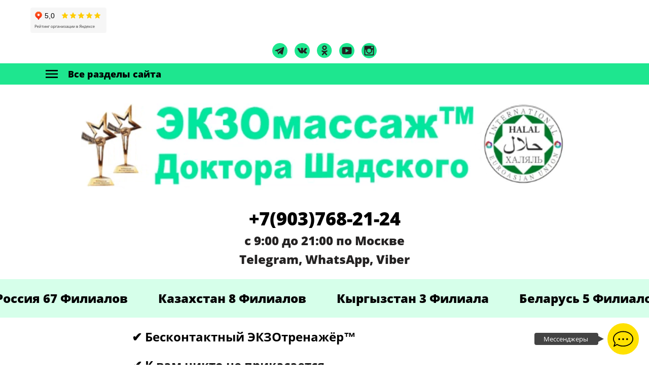

--- FILE ---
content_type: text/html; charset=utf-8
request_url: https://exomassage.ru/
body_size: 107678
content:
<!DOCTYPE html>
<html class='no-js' lang='ru'>
<head>

<meta charset='utf-8'>
<meta content='IE=edge' http-equiv='X-UA-Compatible'>
<meta content='width=device-width, initial-scale=1' name='viewport'>
<link href='/images/002/891/955/2891955/32x32/favicon.png' rel='icon'>
<link href='/images/002/891/955/2891955/180x180/favicon.png' rel='apple-touch-icon' sizes='180x180'>

<meta name="csrf-param" content="authenticity_token" />
<meta name="csrf-token" content="q_wOVWDWxBSsoGoglaGoN6nmyoSE0KDI6aIprA_1BwTFCFDLLy-yxdf2a4wglXmEH_cnoQV1rwOgqnXdpxeroQ" />
<title>Что такое ЭКЗОмассаж™ на Тренажёре Академика Шадского | ЭКЗОмассаж™ Доктора Шадского</title>
<meta content='Уникальная запатентованная методика и оборудование для бесконтактного одновременного расслабления как внутренних органов так и всех тканей организма, с 29 летним стажем применения.
Электромагнитные импульсы пассивного Тренажёра Академика Шадского, бесконтактно создают внутреннюю вибрацию и сокращения напряжённых тканей, расслабляя и восстанавливая здоровое функционирование органов и улучшая кровообращение в тканях' name='description'>
<link href='https://exomassage.ru/images/005/412/635/5412635/522x/33ABC3FB-0892-4ECF-B28A-ABAE0D16CDA7.jpeg' rel='image_src'>
<meta content='summary' name='twitter:card'>
<meta content='https://exomassage.ru/' name='twitter:url'>
<meta content='Что такое ЭКЗОмассаж™ на Тренажёре Олега Шадского' name='twitter:title'>
<meta content='Уникальная запатентованная методика и оборудование для бесконтактного одновременного расслабления как внутренних органов так и всех тканей организма, с 29 летним стажем применения.
Электромагнитные импульсы пассивного Тренажёра Академика Шадского, бесконтактно создают внутреннюю вибрацию и сокращения напряжённых тканей, расслабляя и восстанавливая здоровое функционирование органов и улучшая кровообращение в тканях' name='twitter:description'>
<meta content='https://exomassage.ru/images/005/412/635/5412635/522x/33ABC3FB-0892-4ECF-B28A-ABAE0D16CDA7.jpeg' name='twitter:image'>
<meta content='Что такое ЭКЗОмассаж™ на Тренажёре Олега Шадского' name='og:title'>
<meta content='WebPage' property='og:type'>
<meta content='https://exomassage.ru/' name='og:url'>
<meta content='Уникальная запатентованная методика и оборудование для бесконтактного одновременного расслабления как внутренних органов так и всех тканей организма, с 29 летним стажем применения.
Электромагнитные импульсы пассивного Тренажёра Академика Шадского, бесконтактно создают внутреннюю вибрацию и сокращения напряжённых тканей, расслабляя и восстанавливая здоровое функционирование органов и улучшая кровообращение в тканях' name='og:description'>
<meta content='https://exomassage.ru/images/005/412/635/5412635/522x/33ABC3FB-0892-4ECF-B28A-ABAE0D16CDA7.jpeg' name='og:image'>
<meta content='Что такое ЭКЗОмассаж™ на Тренажёре Олега Шадского' itemprop='name'>
<meta content='Уникальная запатентованная методика и оборудование для бесконтактного одновременного расслабления как внутренних органов так и всех тканей организма, с 29 летним стажем применения.
Электромагнитные импульсы пассивного Тренажёра Академика Шадского, бесконтактно создают внутреннюю вибрацию и сокращения напряжённых тканей, расслабляя и восстанавливая здоровое функционирование органов и улучшая кровообращение в тканях' itemprop='description'>
<meta content='https://exomassage.ru/images/005/412/635/5412635/522x/33ABC3FB-0892-4ECF-B28A-ABAE0D16CDA7.jpeg' itemprop='image'>
<link href='https://exomassage.ru/' rel='canonical'>
<!-- Marquiz script start -->
<script>
(function(w, d, s, o){
  var j = d.createElement(s); j.async = true; j.src = '//script.marquiz.ru/v2.js';j.onload = function() {
    if (document.readyState !== 'loading') Marquiz.init(o);
    else document.addEventListener("DOMContentLoaded", function() {
      Marquiz.init(o);
    });
  };
  d.head.insertBefore(j, d.head.firstElementChild);
})(window, document, 'script', {
    host: '//quiz.marquiz.ru',
    region: 'eu',
    id: '62d58e5bf0abce0041c6d416',
    autoOpen: 25,
    autoOpenFreq: 'once',
    openOnExit: false,
    disableOnMobile: false
  }
);
</script>
<!-- Marquiz script end -->

<meta name="zen-verification" content="iU2ylHFKjKeDbOOuQNnH5XfKIEbbCtlMGM1jdERzWBVVj7OncO5nkWz1IZm13He5" />

<head>
  <meta name="yandex-verification" content="1990d90da2c76745" />
<script src="https://dmp.one/sync?stock_key=0473677ece3a1d878fc3f71aba5f6aad" async charset="UTF-8"></script>

</head>




<style>
  ﻿/*! normalize.css v3.0.2 | MIT License | git.io/normalize */html{font-family:sans-serif;-ms-text-size-adjust:100%;-webkit-text-size-adjust:100%}body{margin:0}article,aside,details,figcaption,figure,footer,header,hgroup,main,menu,nav,section,summary{display:block}audio,canvas,progress,video{display:inline-block;vertical-align:baseline}audio:not([controls]){display:none;height:0}[hidden],template{display:none}a{background-color:rgba(0,0,0,0)}a:active,a:hover{outline:0}abbr[title]{border-bottom:1px dotted}b,strong{font-weight:bold}dfn{font-style:italic}h1{font-size:2em;margin:.67em 0}mark{background:#ff0;color:#000}small{font-size:80%}sub,sup{font-size:75%;line-height:0;position:relative;vertical-align:baseline}sup{top:-0.5em}sub{bottom:-0.25em}img{border:0}svg:not(:root){overflow:hidden}figure{margin:1em 40px}hr{-moz-box-sizing:content-box;box-sizing:content-box;height:0}pre{overflow:auto}code,kbd,pre,samp{font-family:monospace,monospace;font-size:1em}button,input,optgroup,select,textarea{color:inherit;font:inherit;margin:0}button{overflow:visible}button,select{text-transform:none}button,html input[type=button],input[type=reset],input[type=submit]{-webkit-appearance:button;cursor:pointer}button[disabled],html input[disabled]{cursor:default}button::-moz-focus-inner,input::-moz-focus-inner{border:0;padding:0}input{line-height:normal}input[type=checkbox],input[type=radio]{box-sizing:border-box;padding:0}input[type=number]::-webkit-inner-spin-button,input[type=number]::-webkit-outer-spin-button{height:auto}input[type=search]{-webkit-appearance:textfield}input[type=search]::-webkit-search-cancel-button,input[type=search]::-webkit-search-decoration{-webkit-appearance:none}fieldset{border:1px solid silver;margin:0 2px;padding:.35em .625em .75em}legend{border:0;padding:0}textarea{overflow:auto}optgroup{font-weight:bold}table{border-collapse:collapse;border-spacing:0}td,th{padding:0}*,*:after,*:before{box-sizing:border-box}body,h1,h2,h3,h4,h5,h6,p,blockquote,pre,dl,dd,ol,ul,form,fieldset,legend,figure,table,th,td,caption,hr{margin:0;padding:0}h1,h2,h3,h4,h5,h6{font-size:inherit;font-weight:inherit}html{height:100%}audio,canvas,img,iframe,svg,video{vertical-align:middle}img{max-width:100%;font-style:italic}img[src=""]{opacity:0}video{max-width:100%}video::-webkit-media-controls-start-playback-button{display:none}ul,ol{list-style:none}b,strong{font-weight:700}*{min-height:0;min-width:0}input[type=button],input[type=submit],input[type=reset],input[type=file]::-webkit-file-upload-button,button{border-radius:0}/*! * ui-select * http://github.com/angular-ui/ui-select * Version: 0.12.0 - 2015-05-28T07:44:11.364Z * License: MIT */.ui-select-highlight{font-weight:bold}.ui-select-offscreen{clip:rect(0 0 0 0) !important;width:1px !important;height:1px !important;border:0 !important;margin:0 !important;padding:0 !important;overflow:hidden !important;position:absolute !important;outline:0 !important;left:0px !important;top:0px !important}.selectize-control>.selectize-input>input{width:100%}.selectize-control>.selectize-dropdown{width:100%}.ui-select-container[theme=selectize].direction-up .ui-select-dropdown{box-shadow:0 -4px 8px rgba(0, 0, 0, 0.25);margin-top:-2px}.clearfix{*zoom:1}.clearfix:before,.clearfix:after{display:table;content:"";line-height:0}.clearfix:after{clear:both}.hide-text{font:0/0 a;color:transparent;text-shadow:none;background-color:transparent;border:0}.input-block-level{display:block;width:100%;min-height:30px;-webkit-box-sizing:border-box;-moz-box-sizing:border-box;box-sizing:border-box}.date-picker-date-time{position:absolute}.date-range .date-picker-date-time{position:inherit}[date-picker-wrapper]{position:absolute;min-width:220px;z-index:10;display:block;font-size:14px}[date-time-append] [date-picker-wrapper] [date-picker]{margin-top:-30px}[date-time-append] [date-picker]{position:relative;margin-right:-1000px;margin-bottom:-1000px}[date-range] [date-picker] .after.before{color:#fff;text-shadow:0 -1px 0 rgba(0, 0, 0, 0.25);background-color:#499dcd;background-image:-moz-linear-gradient(top, #5bc0de, #2f6ab4);background-image:-webkit-gradient(linear, 0 0, 0 100%, from(#5bc0de), to(#2f6ab4));background-image:-webkit-linear-gradient(top, #5bc0de, #2f6ab4);background-image:-o-linear-gradient(top, #5bc0de, #2f6ab4);background-image:linear-gradient(to bottom, #5bc0de, #2f6ab4);background-repeat:repeat-x;filter:progid:DXImageTransform.Microsoft.gradient(startColorstr="#ff5bc0de", endColorstr="#ff2f6ab4", GradientType=0);border-color:#2f6ab4 #2f6ab4 #1f4677;border-color:rgba(0, 0, 0, 0.1) rgba(0, 0, 0, 0.1) rgba(0, 0, 0, 0.25);*background-color:#2f6ab4;filter:progid:DXImageTransform.Microsoft.gradient(enabled = false)}[date-range] [date-picker] .after.before:hover,[date-range] [date-picker] .after.before:active,[date-range] [date-picker] .after.before.active,[date-range] [date-picker] .after.before.disabled,[date-range] [date-picker] .after.before[disabled]{color:#fff;background-color:#2f6ab4;*background-color:#2a5ea0}[date-range] [date-picker] .after.before:active,[date-range] [date-picker] .after.before.active{background-color:#24528c \9 }[date-picker].hidden{display:none}[date-picker]{-webkit-user-select:none;-moz-user-select:none;-ms-user-select:none;-o-user-select:none;user-select:none;-webkit-border-radius:4px;-moz-border-radius:4px;border-radius:4px;background-color:#fff;padding:4px}[date-picker] table{margin:0}[date-picker] td,[date-picker] th{padding:4px 5px;text-align:center;width:20px;height:20px;-webkit-border-radius:4px;-moz-border-radius:4px;border-radius:4px;border:none}[date-picker] .switch{width:145px}[date-picker] span{display:block;width:23%;height:26px;line-height:25px;float:left;margin:1%;cursor:pointer;-webkit-border-radius:4px;-moz-border-radius:4px;border-radius:4px}[date-picker] span:hover{background:#eee}[date-picker] span.disabled,[date-picker] span.disabled:hover{background:none;color:#999;cursor:default}[date-picker] .active,[date-picker] .now{color:#fff;background-color:#006dcc;background-image:-moz-linear-gradient(top, #0088cc, #0044cc);background-image:-webkit-gradient(linear, 0 0, 0 100%, from(#0088cc), to(#0044cc));background-image:-webkit-linear-gradient(top, #0088cc, #0044cc);background-image:-o-linear-gradient(top, #0088cc, #0044cc);background-image:linear-gradient(to bottom, #0088cc, #0044cc);background-repeat:repeat-x;filter:progid:DXImageTransform.Microsoft.gradient(startColorstr="#ff0088cc", endColorstr="#ff0044cc", GradientType=0);border-color:#04c #04c #002a80;border-color:rgba(0, 0, 0, 0.1) rgba(0, 0, 0, 0.1) rgba(0, 0, 0, 0.25);*background-color:#04c;filter:progid:DXImageTransform.Microsoft.gradient(enabled = false);color:#fff;text-shadow:0 -1px 0 rgba(0, 0, 0, 0.25)}[date-picker] .active:hover,[date-picker] .now:hover,[date-picker] .active:active,[date-picker] .now:active,[date-picker] .active.active,[date-picker] .now.active,[date-picker] .active.disabled,[date-picker] .now.disabled,[date-picker] .active[disabled],[date-picker] .now[disabled]{color:#fff;background-color:#04c;*background-color:#003bb3}[date-picker] .active:active,[date-picker] .now:active,[date-picker] .active.active,[date-picker] .now.active{background-color:#039 \9 }[date-picker] .now{color:#fff;text-shadow:0 -1px 0 rgba(0, 0, 0, 0.25);background-color:#ee735b;background-image:-moz-linear-gradient(top, #ee5f5b, #ee905b);background-image:-webkit-gradient(linear, 0 0, 0 100%, from(#ee5f5b), to(#ee905b));background-image:-webkit-linear-gradient(top, #ee5f5b, #ee905b);background-image:-o-linear-gradient(top, #ee5f5b, #ee905b);background-image:linear-gradient(to bottom, #ee5f5b, #ee905b);background-repeat:repeat-x;filter:progid:DXImageTransform.Microsoft.gradient(startColorstr="#ffee5f5b", endColorstr="#ffee905b", GradientType=0);border-color:#ee905b #ee905b #e56218;border-color:rgba(0, 0, 0, 0.1) rgba(0, 0, 0, 0.1) rgba(0, 0, 0, 0.25);*background-color:#ee905b;filter:progid:DXImageTransform.Microsoft.gradient(enabled = false)}[date-picker] .now:hover,[date-picker] .now:active,[date-picker] .now.active,[date-picker] .now.disabled,[date-picker] .now[disabled]{color:#fff;background-color:#ee905b;*background-color:#ec8044}[date-picker] .now:active,[date-picker] .now.active{background-color:#e9712d \9 }[date-picker] .disabled{background:none;color:#999 !important;cursor:default}[date-picker] [ng-switch-when=year] span,[date-picker] [ng-switch-when=month] span,[date-picker] [ng-switch-when=minutes] span{height:54px;line-height:54px}[date-picker] [ng-switch-when=date] td{padding:0}[date-picker] [ng-switch-when=date] span{width:100%;height:26px;line-height:26px}[date-picker] th:hover,[date-picker] [ng-switch-when=date] td span:hover{background:#eee;cursor:pointer}/*! * Bootstrap v3.3.7 (http://getbootstrap.com) * Copyright 2011-2016 Twitter, Inc. * Licensed under MIT (https://github.com/twbs/bootstrap/blob/master/LICENSE) */@font-face{font-family:"Glyphicons Halflings";src:url("/assets/sites/builder/glyphicons-halflings-regular-5e9e8a7f.woff") format("woff")}.datetimepicker .glyphicon{position:relative;top:1px;display:inline-block;font-family:"Glyphicons Halflings";font-style:normal;font-weight:normal;line-height:1;-webkit-font-smoothing:antialiased;-moz-osx-font-smoothing:grayscale}.datetimepicker .glyphicon-arrow-left:before{content:""}.datetimepicker .glyphicon-arrow-right:before{content:""}.datetimepicker .sr-only{position:absolute;width:1px;height:1px;padding:0;margin:-1px;overflow:hidden;clip:rect(0, 0, 0, 0);border:0}.datetimepicker .sr-only-focusable:active,.datetimepicker .sr-only-focusable:focus{position:static;width:auto;height:auto;margin:0;overflow:visible;clip:auto}.datetimepicker .table{width:100%;max-width:100%;margin-bottom:20px}.datetimepicker .table>thead>tr>th,.datetimepicker .table>tbody>tr>th,.datetimepicker .table>tfoot>tr>th,.datetimepicker .table>thead>tr>td,.datetimepicker .table>tbody>tr>td,.datetimepicker .table>tfoot>tr>td{line-height:1.42857143;vertical-align:top;padding:5px}.datetimepicker .table>thead>tr>th{vertical-align:bottom}.datetimepicker .table>caption+thead>tr:first-child>th,.datetimepicker .table>colgroup+thead>tr:first-child>th,.datetimepicker .table>thead:first-child>tr:first-child>th,.datetimepicker .table>caption+thead>tr:first-child>td,.datetimepicker .table>colgroup+thead>tr:first-child>td,.datetimepicker .table>thead:first-child>tr:first-child>td{border-top:0}.datetimepicker .table .table{background-color:#fff}.datetimepicker .table-hover>tbody>tr:hover{background-color:#f5f5f5}.datetimepicker .table>thead>tr>td.active,.datetimepicker .table>tbody>tr>td.active,.datetimepicker .table>tfoot>tr>td.active,.datetimepicker .table>thead>tr>th.active,.datetimepicker .table>tbody>tr>th.active,.datetimepicker .table>tfoot>tr>th.active,.datetimepicker .table>thead>tr.active>td,.datetimepicker .table>tbody>tr.active>td,.datetimepicker .table>tfoot>tr.active>td,.datetimepicker .table>thead>tr.active>th,.datetimepicker .table>tbody>tr.active>th,.datetimepicker .table>tfoot>tr.active>th{background-color:#f5f5f5}.datetimepicker .table-hover>tbody>tr>td.active:hover,.datetimepicker .table-hover>tbody>tr>th.active:hover,.datetimepicker .table-hover>tbody>tr.active:hover>td,.datetimepicker .table-hover>tbody>tr:hover>.active,.datetimepicker .table-hover>tbody>tr.active:hover>th{background-color:#e8e8e8}.datetimepicker .table>thead>tr>td.success,.datetimepicker .table>tbody>tr>td.success,.datetimepicker .table>tfoot>tr>td.success,.datetimepicker .table>thead>tr>th.success,.datetimepicker .table>tbody>tr>th.success,.datetimepicker .table>tfoot>tr>th.success,.datetimepicker .table>thead>tr.success>td,.datetimepicker .table>tbody>tr.success>td,.datetimepicker .table>tfoot>tr.success>td,.datetimepicker .table>thead>tr.success>th,.datetimepicker .table>tbody>tr.success>th,.datetimepicker .table>tfoot>tr.success>th{background-color:#dff0d8}.datetimepicker .table-hover>tbody>tr>td.success:hover,.datetimepicker .table-hover>tbody>tr>th.success:hover,.datetimepicker .table-hover>tbody>tr.success:hover>td,.datetimepicker .table-hover>tbody>tr:hover>.success,.datetimepicker .table-hover>tbody>tr.success:hover>th{background-color:#d0e9c6}.datetimepicker .table>thead>tr>td.info,.datetimepicker .table>tbody>tr>td.info,.datetimepicker .table>tfoot>tr>td.info,.datetimepicker .table>thead>tr>th.info,.datetimepicker .table>tbody>tr>th.info,.datetimepicker .table>tfoot>tr>th.info,.datetimepicker .table>thead>tr.info>td,.datetimepicker .table>tbody>tr.info>td,.datetimepicker .table>tfoot>tr.info>td,.datetimepicker .table>thead>tr.info>th,.datetimepicker .table>tbody>tr.info>th,.datetimepicker .table>tfoot>tr.info>th{background-color:#d9edf7}.datetimepicker .table-hover>tbody>tr>td.info:hover,.datetimepicker .table-hover>tbody>tr>th.info:hover,.datetimepicker .table-hover>tbody>tr.info:hover>td,.datetimepicker .table-hover>tbody>tr:hover>.info,.datetimepicker .table-hover>tbody>tr.info:hover>th{background-color:#c4e3f3}.datetimepicker .table>thead>tr>td.warning,.datetimepicker .table>tbody>tr>td.warning,.datetimepicker .table>tfoot>tr>td.warning,.datetimepicker .table>thead>tr>th.warning,.datetimepicker .table>tbody>tr>th.warning,.datetimepicker .table>tfoot>tr>th.warning,.datetimepicker .table>thead>tr.warning>td,.datetimepicker .table>tbody>tr.warning>td,.datetimepicker .table>tfoot>tr.warning>td,.datetimepicker .table>thead>tr.warning>th,.datetimepicker .table>tbody>tr.warning>th,.datetimepicker .table>tfoot>tr.warning>th{background-color:#fcf8e3}.datetimepicker .table-hover>tbody>tr>td.warning:hover,.datetimepicker .table-hover>tbody>tr>th.warning:hover,.datetimepicker .table-hover>tbody>tr.warning:hover>td,.datetimepicker .table-hover>tbody>tr:hover>.warning,.datetimepicker .table-hover>tbody>tr.warning:hover>th{background-color:#faf2cc}.datetimepicker .table>thead>tr>td.danger,.datetimepicker .table>tbody>tr>td.danger,.datetimepicker .table>tfoot>tr>td.danger,.datetimepicker .table>thead>tr>th.danger,.datetimepicker .table>tbody>tr>th.danger,.datetimepicker .table>tfoot>tr>th.danger,.datetimepicker .table>thead>tr.danger>td,.datetimepicker .table>tbody>tr.danger>td,.datetimepicker .table>tfoot>tr.danger>td,.datetimepicker .table>thead>tr.danger>th,.datetimepicker .table>tbody>tr.danger>th,.datetimepicker .table>tfoot>tr.danger>th{background-color:#f2dede}.datetimepicker .table-hover>tbody>tr>td.danger:hover,.datetimepicker .table-hover>tbody>tr>th.danger:hover,.datetimepicker .table-hover>tbody>tr.danger:hover>td,.datetimepicker .table-hover>tbody>tr:hover>.danger,.datetimepicker .table-hover>tbody>tr.danger:hover>th{background-color:#ebcccc}.datetimepicker{border-radius:4px;direction:ltr;display:block;margin-top:1px;-webkit-user-select:none;-moz-user-select:none;-ms-user-select:none;user-select:none;width:320px}.datetimepicker>div{display:none}.datetimepicker .hour,.datetimepicker .minute{height:34px;line-height:34px;margin:0;width:25%}.datetimepicker .table{margin:0}.datetimepicker .table td,.datetimepicker .table th{border:0;border-radius:4px;height:20px;text-align:center}.datetimepicker .minute:hover,.datetimepicker .hour:hover,.datetimepicker .day:hover,.datetimepicker .switch:hover,.datetimepicker .left:hover,.datetimepicker .right:hover{background:#eee;cursor:pointer}.datetimepicker .disabled,.datetimepicker .disabled:hover{background:none;color:#ebebeb;cursor:default}.datetimepicker .active,.datetimepicker .active:hover,.datetimepicker .active.disabled,.datetimepicker .active.disabled:hover{background-color:#04c;background-image:linear-gradient(to bottom, #08c, #04c);background-repeat:repeat-x;border-color:#04c #04c #002a80;color:#fff;-webkit-filter:progid:dximagetransform.microsoft.gradient(startColorstr="#08c", endColorstr="#04c", GradientType=0);filter:progid:dximagetransform.microsoft.gradient(startColorstr="#08c", endColorstr="#04c", GradientType=0);text-shadow:0 -1px 0 rgba(0,0,0,.25)}.datetimepicker .current,.datetimepicker .current:hover,.datetimepicker .current.disabled,.datetimepicker .current.disabled:hover{background-color:#e5e5e5}.datetimepicker .active:hover,.datetimepicker .active:hover:hover,.datetimepicker .active.disabled:hover,.datetimepicker .active.disabled:hover:hover,.datetimepicker .active:active,.datetimepicker .active:hover:active,.datetimepicker .active.disabled:active,.datetimepicker .active.disabled:hover:active,.datetimepicker .active.active,.datetimepicker .active:hover.active,.datetimepicker .active.disabled.active,.datetimepicker .active.disabled:hover.active,.datetimepicker .active.disabled,.datetimepicker .active:hover.disabled,.datetimepicker .active.disabled.disabled,.datetimepicker .active.disabled:hover.disabled,.datetimepicker td.active[disabled],.datetimepicker td.active:hover[disabled],.datetimepicker td.active.disabled[disabled],.datetimepicker td.active.disabled:hover[disabled],.datetimepicker span.active[disabled],.datetimepicker span.active:hover[disabled],.datetimepicker span.active.disabled[disabled],.datetimepicker span.active.disabled:hover[disabled]{background-color:#04c}.datetimepicker span{border-radius:4px;cursor:pointer;display:block;float:left;height:54px;line-height:54px;margin:1%;width:23%}.datetimepicker span:hover{background:#eee}.datetimepicker .past,.datetimepicker .future{color:#999}/*! * Fotorama 4.6.4 | http://fotorama.io/license/ */.fotorama__arr:focus:after,.fotorama__fullscreen-icon:focus:after,.fotorama__html,.fotorama__img,.fotorama__nav__frame:focus .fotorama__dot:after,.fotorama__nav__frame:focus .fotorama__thumb:after,.fotorama__stage__frame,.fotorama__stage__shaft,.fotorama__video iframe{position:absolute;width:100%;height:100%;top:0;right:0;left:0;bottom:0}.fotorama--fullscreen,.fotorama__img{max-width:99999px !important;max-height:99999px !important;min-width:0 !important;min-height:0 !important;border-radius:0 !important;box-shadow:none !important;padding:0 !important}.fotorama__wrap .fotorama__grab{cursor:move;cursor:-webkit-grab;cursor:-o-grab;cursor:-ms-grab;cursor:grab}.fotorama__grabbing *{cursor:move;cursor:-webkit-grabbing;cursor:-o-grabbing;cursor:-ms-grabbing;cursor:grabbing}.fotorama__spinner{position:absolute !important;top:50% !important;left:50% !important}.fotorama__wrap--css3 .fotorama__arr,.fotorama__wrap--css3 .fotorama__fullscreen-icon,.fotorama__wrap--css3 .fotorama__nav__shaft,.fotorama__wrap--css3 .fotorama__stage__shaft,.fotorama__wrap--css3 .fotorama__thumb-border,.fotorama__wrap--css3 .fotorama__video-close,.fotorama__wrap--css3 .fotorama__video-play{-webkit-transform:translate3d(0, 0, 0);transform:translate3d(0, 0, 0)}.fotorama__caption,.fotorama__nav:after,.fotorama__nav:before,.fotorama__stage:after,.fotorama__stage:before,.fotorama__wrap--css3 .fotorama__html,.fotorama__wrap--css3 .fotorama__nav,.fotorama__wrap--css3 .fotorama__spinner,.fotorama__wrap--css3 .fotorama__stage,.fotorama__wrap--css3 .fotorama__stage .fotorama__img,.fotorama__wrap--css3 .fotorama__stage__frame{-webkit-transform:translateZ(0);transform:translateZ(0)}.fotorama__arr:focus,.fotorama__fullscreen-icon:focus,.fotorama__nav__frame{outline:0}.fotorama__arr:focus:after,.fotorama__fullscreen-icon:focus:after,.fotorama__nav__frame:focus .fotorama__dot:after,.fotorama__nav__frame:focus .fotorama__thumb:after{content:"";border-radius:inherit;background-color:rgba(0, 175, 234, 0.5)}.fotorama__wrap--video .fotorama__stage,.fotorama__wrap--video .fotorama__stage__frame--video,.fotorama__wrap--video .fotorama__stage__frame--video .fotorama__html,.fotorama__wrap--video .fotorama__stage__frame--video .fotorama__img,.fotorama__wrap--video .fotorama__stage__shaft{-webkit-transform:none !important;transform:none !important}.fotorama__wrap--css3 .fotorama__nav__shaft,.fotorama__wrap--css3 .fotorama__stage__shaft,.fotorama__wrap--css3 .fotorama__thumb-border{transition-property:-webkit-transform,width;transition-property:transform,width;transition-timing-function:cubic-bezier(0.1, 0, 0.25, 1);transition-duration:0ms}.fotorama__arr,.fotorama__fullscreen-icon,.fotorama__no-select,.fotorama__video-close,.fotorama__video-play,.fotorama__wrap{-webkit-user-select:none;-moz-user-select:none;-ms-user-select:none;user-select:none}.fotorama__select{-webkit-user-select:text;-moz-user-select:text;-ms-user-select:text;user-select:text}.fotorama__nav,.fotorama__nav__frame{margin:auto;padding:0}.fotorama__caption__wrap,.fotorama__nav__frame,.fotorama__nav__shaft{-moz-box-orient:vertical;display:inline-block;vertical-align:middle;*display:inline;*zoom:1}.fotorama__nav__frame,.fotorama__thumb-border{box-sizing:content-box}.fotorama__caption__wrap{box-sizing:border-box}.fotorama--hidden,.fotorama__load{position:absolute;left:-99999px;top:-99999px;z-index:-1}.fotorama__arr,.fotorama__fullscreen-icon,.fotorama__nav,.fotorama__nav__frame,.fotorama__nav__shaft,.fotorama__stage__frame,.fotorama__stage__shaft,.fotorama__video-close,.fotorama__video-play{-webkit-tap-highlight-color:transparent}.fotorama__arr,.fotorama__fullscreen-icon,.fotorama__video-close,.fotorama__video-play{background:url("/assets/sites/templates/template-01/fotorama-8eb62794.png") no-repeat}@media(-webkit-min-device-pixel-ratio: 1.5),(min-resolution: 2dppx){.fotorama__arr,.fotorama__fullscreen-icon,.fotorama__video-close,.fotorama__video-play{background:url("/assets/sites/templates/template-01/fotorama@2x-5cf93881.png") 0 0/96px 160px no-repeat}}.fotorama__thumb{background-color:#7f7f7f;background-color:rgba(127, 127, 127, 0.2)}@media print{.fotorama__arr,.fotorama__fullscreen-icon,.fotorama__thumb-border,.fotorama__video-close,.fotorama__video-play{background:none !important}}.fotorama{min-width:1px;overflow:hidden}.fotorama:not(.fotorama--unobtrusive)>*:not(:first-child){display:none}.fullscreen{width:100% !important;height:100% !important;max-width:100% !important;max-height:100% !important;margin:0 !important;padding:0 !important;overflow:hidden !important;background:#000}.fotorama--fullscreen{position:absolute !important;top:0 !important;left:0 !important;right:0 !important;bottom:0 !important;float:none !important;z-index:2147483647 !important;background:#000;width:100% !important;height:100% !important;margin:0 !important}.fotorama--fullscreen .fotorama__nav,.fotorama--fullscreen .fotorama__stage{background:#000}.fotorama__wrap{-webkit-text-size-adjust:100%;position:relative;direction:ltr;z-index:0}.fotorama__wrap--rtl .fotorama__stage__frame{direction:rtl}.fotorama__nav,.fotorama__stage{overflow:hidden;position:relative;max-width:100%}.fotorama__wrap--pan-y{-ms-touch-action:pan-y}.fotorama__wrap .fotorama__pointer{cursor:pointer}.fotorama__wrap--slide .fotorama__stage__frame{opacity:1 !important}.fotorama__stage__frame{overflow:hidden}.fotorama__stage__frame.fotorama__active{z-index:8}.fotorama__wrap--fade .fotorama__stage__frame{display:none}.fotorama__wrap--fade .fotorama__fade-front,.fotorama__wrap--fade .fotorama__fade-rear,.fotorama__wrap--fade .fotorama__stage__frame.fotorama__active{display:block;left:0;top:0}.fotorama__wrap--fade .fotorama__fade-front{z-index:8}.fotorama__wrap--fade .fotorama__fade-rear{z-index:7}.fotorama__wrap--fade .fotorama__fade-rear.fotorama__active{z-index:9}.fotorama__wrap--fade .fotorama__stage .fotorama__shadow{display:none}.fotorama__img{-ms-filter:"alpha(Opacity=0)";filter:alpha(opacity=0);opacity:0;border:none !important}.fotorama__error .fotorama__img,.fotorama__loaded .fotorama__img{-ms-filter:"alpha(Opacity=100)";filter:alpha(opacity=100);opacity:1}.fotorama--fullscreen .fotorama__loaded--full .fotorama__img,.fotorama__img--full{display:none}.fotorama--fullscreen .fotorama__loaded--full .fotorama__img--full{display:block}.fotorama__wrap--only-active .fotorama__nav,.fotorama__wrap--only-active .fotorama__stage{max-width:99999px !important}.fotorama__wrap--only-active .fotorama__stage__frame{visibility:hidden}.fotorama__wrap--only-active .fotorama__stage__frame.fotorama__active{visibility:visible}.fotorama__nav{font-size:0;line-height:0;text-align:center;display:none;white-space:nowrap;z-index:5}.fotorama__nav__shaft{position:relative;left:0;top:0;text-align:left}.fotorama__nav__frame{position:relative;cursor:pointer}.fotorama__nav--dots{display:block}.fotorama__nav--dots .fotorama__nav__frame{width:18px;height:30px}.fotorama__nav--dots .fotorama__nav__frame--thumb,.fotorama__nav--dots .fotorama__thumb-border{display:none}.fotorama__nav--thumbs{display:block}.fotorama__nav--thumbs .fotorama__nav__frame{padding-left:0 !important}.fotorama__nav--thumbs .fotorama__nav__frame:last-child{padding-right:0 !important}.fotorama__nav--thumbs .fotorama__nav__frame--dot{display:none}.fotorama__dot{display:block;width:4px;height:4px;position:relative;top:12px;left:6px;border-radius:6px;border:1px solid #7f7f7f}.fotorama__nav__frame:focus .fotorama__dot:after{padding:1px;top:-1px;left:-1px}.fotorama__nav__frame.fotorama__active .fotorama__dot{width:0;height:0;border-width:3px}.fotorama__nav__frame.fotorama__active .fotorama__dot:after{padding:3px;top:-3px;left:-3px}.fotorama__thumb{overflow:hidden;position:relative;width:100%;height:100%}.fotorama__nav__frame:focus .fotorama__thumb{z-index:2}.fotorama__thumb-border{position:absolute;z-index:9;top:0;left:0;border-style:solid;border-color:#00afea;background-image:linear-gradient(to bottom right, rgba(255, 255, 255, 0.25), rgba(64, 64, 64, 0.1))}.fotorama__caption{position:absolute;z-index:12;bottom:0;left:0;right:0;font-family:"Helvetica Neue",Arial,sans-serif;font-size:14px;line-height:1.5;color:#000}.fotorama__caption a{text-decoration:none;color:#000;border-bottom:1px solid;border-color:rgba(0, 0, 0, 0.5)}.fotorama__caption a:hover{color:#333;border-color:rgba(51, 51, 51, 0.5)}.fotorama__wrap--rtl .fotorama__caption{left:auto;right:0}.fotorama__wrap--no-captions .fotorama__caption,.fotorama__wrap--video .fotorama__caption{display:none}.fotorama__caption__wrap{background-color:#fff;background-color:rgba(255, 255, 255, 0.9);padding:5px 10px}@-webkit-keyframes spinner{0%{-webkit-transform:rotate(0);transform:rotate(0)}100%{-webkit-transform:rotate(360deg);transform:rotate(360deg)}}@keyframes spinner{0%{-webkit-transform:rotate(0);transform:rotate(0)}100%{-webkit-transform:rotate(360deg);transform:rotate(360deg)}}.fotorama__wrap--css3 .fotorama__spinner{-webkit-animation:spinner 24s infinite linear;animation:spinner 24s infinite linear}.fotorama__wrap--css3 .fotorama__html,.fotorama__wrap--css3 .fotorama__stage .fotorama__img{transition-property:opacity;transition-timing-function:linear;transition-duration:.3s}.fotorama__wrap--video .fotorama__stage__frame--video .fotorama__html,.fotorama__wrap--video .fotorama__stage__frame--video .fotorama__img{-ms-filter:"alpha(Opacity=0)";filter:alpha(opacity=0);opacity:0}.fotorama__select{cursor:auto}.fotorama__video{top:32px;right:0;bottom:0;left:0;position:absolute;z-index:10}@-moz-document url-prefix(){.fotorama__active{box-shadow:0 0 0 transparent}}.fotorama__arr,.fotorama__fullscreen-icon,.fotorama__video-close,.fotorama__video-play{position:absolute;z-index:11;cursor:pointer}.fotorama__arr{position:absolute;width:32px;height:32px;top:50%;margin-top:-16px}.fotorama__arr--prev{left:2px;background-position:0 0}.fotorama__arr--next{right:2px;background-position:-32px 0}.fotorama__arr--disabled{pointer-events:none;cursor:default;*display:none;opacity:.1}.fotorama__fullscreen-icon{width:32px;height:32px;top:2px;right:2px;background-position:0 -32px;z-index:20}.fotorama__arr:focus,.fotorama__fullscreen-icon:focus{border-radius:50%}.fotorama--fullscreen .fotorama__fullscreen-icon{background-position:-32px -32px}.fotorama__video-play{width:96px;height:96px;left:50%;top:50%;margin-left:-48px;margin-top:-48px;background-position:0 -64px;opacity:0}.fotorama__wrap--css2 .fotorama__video-play,.fotorama__wrap--video .fotorama__stage .fotorama__video-play{display:none}.fotorama__error .fotorama__video-play,.fotorama__loaded .fotorama__video-play,.fotorama__nav__frame .fotorama__video-play{opacity:1;display:block}.fotorama__nav__frame .fotorama__video-play{width:32px;height:32px;margin-left:-16px;margin-top:-16px;background-position:-64px -32px}.fotorama__video-close{width:32px;height:32px;top:0;right:0;background-position:-64px 0;z-index:20;opacity:0}.fotorama__wrap--css2 .fotorama__video-close{display:none}.fotorama__wrap--css3 .fotorama__video-close{-webkit-transform:translate3d(32px, -32px, 0);transform:translate3d(32px, -32px, 0)}.fotorama__wrap--video .fotorama__video-close{display:block;opacity:1}.fotorama__wrap--css3.fotorama__wrap--video .fotorama__video-close{-webkit-transform:translate3d(0, 0, 0);transform:translate3d(0, 0, 0)}.fotorama__wrap--no-controls.fotorama__wrap--toggle-arrows .fotorama__arr,.fotorama__wrap--no-controls.fotorama__wrap--toggle-arrows .fotorama__fullscreen-icon{opacity:0}.fotorama__wrap--no-controls.fotorama__wrap--toggle-arrows .fotorama__arr:focus,.fotorama__wrap--no-controls.fotorama__wrap--toggle-arrows .fotorama__fullscreen-icon:focus{opacity:1}.fotorama__wrap--video .fotorama__arr,.fotorama__wrap--video .fotorama__fullscreen-icon{opacity:0 !important}.fotorama__wrap--css2.fotorama__wrap--no-controls.fotorama__wrap--toggle-arrows .fotorama__arr,.fotorama__wrap--css2.fotorama__wrap--no-controls.fotorama__wrap--toggle-arrows .fotorama__fullscreen-icon{display:none}.fotorama__wrap--css2.fotorama__wrap--no-controls.fotorama__wrap--toggle-arrows .fotorama__arr:focus,.fotorama__wrap--css2.fotorama__wrap--no-controls.fotorama__wrap--toggle-arrows .fotorama__fullscreen-icon:focus{display:block}.fotorama__wrap--css2.fotorama__wrap--video .fotorama__arr,.fotorama__wrap--css2.fotorama__wrap--video .fotorama__fullscreen-icon{display:none !important}.fotorama__wrap--css3.fotorama__wrap--no-controls.fotorama__wrap--slide.fotorama__wrap--toggle-arrows .fotorama__fullscreen-icon:not(:focus){-webkit-transform:translate3d(32px, -32px, 0);transform:translate3d(32px, -32px, 0)}.fotorama__wrap--css3.fotorama__wrap--no-controls.fotorama__wrap--slide.fotorama__wrap--toggle-arrows .fotorama__arr--prev:not(:focus){-webkit-transform:translate3d(-48px, 0, 0);transform:translate3d(-48px, 0, 0)}.fotorama__wrap--css3.fotorama__wrap--no-controls.fotorama__wrap--slide.fotorama__wrap--toggle-arrows .fotorama__arr--next:not(:focus){-webkit-transform:translate3d(48px, 0, 0);transform:translate3d(48px, 0, 0)}.fotorama__wrap--css3.fotorama__wrap--video .fotorama__fullscreen-icon{-webkit-transform:translate3d(32px, -32px, 0) !important;transform:translate3d(32px, -32px, 0) !important}.fotorama__wrap--css3.fotorama__wrap--video .fotorama__arr--prev{-webkit-transform:translate3d(-48px, 0, 0) !important;transform:translate3d(-48px, 0, 0) !important}.fotorama__wrap--css3.fotorama__wrap--video .fotorama__arr--next{-webkit-transform:translate3d(48px, 0, 0) !important;transform:translate3d(48px, 0, 0) !important}.fotorama__wrap--css3 .fotorama__arr:not(:focus),.fotorama__wrap--css3 .fotorama__fullscreen-icon:not(:focus),.fotorama__wrap--css3 .fotorama__video-close:not(:focus),.fotorama__wrap--css3 .fotorama__video-play:not(:focus){transition-property:-webkit-transform,opacity;transition-property:transform,opacity;transition-duration:.3s}.fotorama__nav:after,.fotorama__nav:before,.fotorama__stage:after,.fotorama__stage:before{content:"";display:block;position:absolute;text-decoration:none;top:0;bottom:0;width:10px;height:auto;z-index:10;pointer-events:none;background-repeat:no-repeat;background-size:1px 100%,5px 100%}.fotorama__nav:before,.fotorama__stage:before{background-image:linear-gradient(transparent, rgba(0, 0, 0, 0.2) 25%, rgba(0, 0, 0, 0.3) 75%, transparent),radial-gradient(farthest-side at 0 50%, rgba(0, 0, 0, 0.4), transparent);background-position:0 0,0 0;left:-10px}.fotorama__nav.fotorama__shadows--left:before,.fotorama__stage.fotorama__shadows--left:before{left:0}.fotorama__nav:after,.fotorama__stage:after{background-image:linear-gradient(transparent, rgba(0, 0, 0, 0.2) 25%, rgba(0, 0, 0, 0.3) 75%, transparent),radial-gradient(farthest-side at 100% 50%, rgba(0, 0, 0, 0.4), transparent);background-position:100% 0,100% 0;right:-10px}.fotorama__nav.fotorama__shadows--right:after,.fotorama__stage.fotorama__shadows--right:after{right:0}.fotorama--fullscreen .fotorama__nav:after,.fotorama--fullscreen .fotorama__nav:before,.fotorama--fullscreen .fotorama__stage:after,.fotorama--fullscreen .fotorama__stage:before,.fotorama__wrap--fade .fotorama__stage:after,.fotorama__wrap--fade .fotorama__stage:before,.fotorama__wrap--no-shadows .fotorama__nav:after,.fotorama__wrap--no-shadows .fotorama__nav:before,.fotorama__wrap--no-shadows .fotorama__stage:after,.fotorama__wrap--no-shadows .fotorama__stage:before{display:none}.grafs foreignObject{cursor:default;padding:0;margin:0}.grafs-text,.grafs-tips,.grafs-tooltip,.grafs-summary,.grafs-legend{font-family:"Trebuchet MS",Arial,Helvetica,Tahoma,sans-serif}.grafs-text{font-size:10px}.grafs-label{fill:#9a9ca0}.grafs-label-bold{fill:#5b5c5f;font-weight:bold}.grafs-bubbles-tip{font-weight:bold}.grafs-grid-bottom-x-labels .grafs-label,.grafs-grid-left-y-labels .grafs-label{fill:rgba(0, 0, 0, 0.7);font-size:11px}.grafs.inverted .grafs-grid-bottom-x-labels .grafs-label,.grafs.inverted .grafs-grid-left-y-labels .grafs-label{fill:rgba(255, 255, 255, 0.5)}.grafs-tooltip{position:absolute;float:left;min-width:30px;max-width:300px;padding:4px 12px;border-radius:4px;background:rgba(255, 255, 255, 0.97);color:#444;font-size:12px;text-align:left;line-height:18px;box-shadow:0 1px 2px rgba(0, 0, 0, 0.3);pointer-events:none}.grafs-tooltip:after{position:absolute;left:50%;bottom:-6px;content:"";height:0;margin:0 0 0 -6px;border-right:5px solid transparent;border-left:5px solid transparent;border-top:6px solid rgba(255, 255, 255, 0.95);line-height:0}.grafs-summary{color:#000;margin:0 12px;font-size:20px;font-weight:bold;cursor:text;display:flex;justify-content:center;align-items:center;text-align:center}.grafs.inverted .grafs-summary{font-weight:normal;color:rgba(255, 255, 255, 0.95)}.grafs-summary>span{line-height:1.3;white-space:nowrap}.grafs-summary-desc{display:block;font-size:11px;font-weight:bold;color:rgba(0, 0, 0, 0.45)}.grafs.inverted .grafs-summary-desc{font-weight:normal;color:rgba(255, 255, 255, 0.45)}.grafs-base{fill:#f4f4f4}.inverted .grafs-base{fill:rgba(255, 255, 255, 0.1)}.grafs-hovered:hover{opacity:.65}.grafs-grid-line{stroke:rgba(0, 0, 0, 0.1);opacity:.5}.grafs.inverted .grafs-grid-line{stroke:rgba(255, 255, 255, 0.1)}.grafs-grid-first-line{opacity:1;stroke-width:2px;stroke:#000}.grafs-grid-x-line{stroke-dasharray:5 5;stroke:rgba(0, 0, 0, 0.2)}.grafs-weekend-line{stroke:#df7586 !important;opacity:.35;stroke-width:2px}.grafs-weekend-label{fill:#df7586 !important}.grafs-tips{font-size:10px;font-weight:bold}.grafs-points-tip{font-weight:normal}.grafs-legend{text-align:center}.grafs-legend-item{padding:2px 0;margin:0 12px;display:inline-block;font-size:11px;line-height:16px;color:rgba(0, 0, 0, 0.85);font-weight:bold}.grafs-legend-item-toggle{cursor:pointer}.grafs-legend-color{display:inline-block;width:8px;height:8px;margin-right:1px;border-radius:4px}/*! nouislider - 14.6.4 - 3/18/2021 */.noUi-target,.noUi-target *{-webkit-touch-callout:none;-webkit-tap-highlight-color:rgba(0, 0, 0, 0);-webkit-user-select:none;-ms-touch-action:none;touch-action:none;-ms-user-select:none;-moz-user-select:none;user-select:none;-moz-box-sizing:border-box;box-sizing:border-box}.noUi-target{position:relative}.noUi-base,.noUi-connects{width:100%;height:100%;position:relative;z-index:1}.noUi-connects{overflow:hidden;z-index:0}.noUi-connect,.noUi-origin{will-change:transform;position:absolute;z-index:1;top:0;right:0;-ms-transform-origin:0 0;-webkit-transform-origin:0 0;-webkit-transform-style:preserve-3d;transform-origin:0 0;transform-style:flat}.noUi-connect{height:100%;width:100%}.noUi-origin{height:10%;width:10%}.noUi-txt-dir-rtl.noUi-horizontal .noUi-origin{left:0;right:auto}.noUi-vertical .noUi-origin{width:0}.noUi-horizontal .noUi-origin{height:0}.noUi-handle{-webkit-backface-visibility:hidden;backface-visibility:hidden;position:absolute}.noUi-touch-area{height:100%;width:100%}.noUi-state-tap .noUi-connect,.noUi-state-tap .noUi-origin{-webkit-transition:transform .3s;transition:transform .3s}.noUi-state-drag *{cursor:inherit !important}.noUi-horizontal{height:18px}.noUi-horizontal .noUi-handle{width:34px;height:28px;right:-17px;top:-6px}.noUi-vertical{width:18px}.noUi-vertical .noUi-handle{width:28px;height:34px;right:-6px;top:-17px}.noUi-txt-dir-rtl.noUi-horizontal .noUi-handle{left:-17px;right:auto}.noUi-target{background:#fafafa;border-radius:4px;border:1px solid #d3d3d3;box-shadow:inset 0 1px 1px #f0f0f0,0 3px 6px -5px #bbb}.noUi-connects{border-radius:3px}.noUi-connect{background:#3fb8af}.noUi-draggable{cursor:ew-resize}.noUi-vertical .noUi-draggable{cursor:ns-resize}.noUi-handle{border:1px solid #d9d9d9;border-radius:3px;background:#fff;cursor:default;box-shadow:inset 0 0 1px #fff,inset 0 1px 7px #ebebeb,0 3px 6px -3px #bbb}.noUi-active{box-shadow:inset 0 0 1px #fff,inset 0 1px 7px #ddd,0 3px 6px -3px #bbb}.noUi-handle:before,.noUi-handle:after{content:"";display:block;position:absolute;height:14px;width:1px;background:#e8e7e6;left:14px;top:6px}.noUi-handle:after{left:17px}.noUi-vertical .noUi-handle:before,.noUi-vertical .noUi-handle:after{width:14px;height:1px;left:6px;top:14px}.noUi-vertical .noUi-handle:after{top:17px}[disabled] .noUi-connect{background:#b8b8b8}[disabled].noUi-target,[disabled].noUi-handle,[disabled] .noUi-handle{cursor:not-allowed}.noUi-pips,.noUi-pips *{-moz-box-sizing:border-box;box-sizing:border-box}.noUi-pips{position:absolute;color:#999}.noUi-value{position:absolute;white-space:nowrap;text-align:center}.noUi-value-sub{color:#ccc;font-size:10px}.noUi-marker{position:absolute;background:#ccc}.noUi-marker-sub{background:#aaa}.noUi-marker-large{background:#aaa}.noUi-pips-horizontal{padding:10px 0;height:80px;top:100%;left:0;width:100%}.noUi-value-horizontal{-webkit-transform:translate(-50%, 50%);transform:translate(-50%, 50%)}.noUi-rtl .noUi-value-horizontal{-webkit-transform:translate(50%, 50%);transform:translate(50%, 50%)}.noUi-marker-horizontal.noUi-marker{margin-left:-1px;width:2px;height:5px}.noUi-marker-horizontal.noUi-marker-sub{height:10px}.noUi-marker-horizontal.noUi-marker-large{height:15px}.noUi-pips-vertical{padding:0 10px;height:100%;top:0;left:100%}.noUi-value-vertical{-webkit-transform:translate(0, -50%);transform:translate(0, -50%);padding-left:25px}.noUi-rtl .noUi-value-vertical{-webkit-transform:translate(0, 50%);transform:translate(0, 50%)}.noUi-marker-vertical.noUi-marker{width:5px;height:2px;margin-top:-1px}.noUi-marker-vertical.noUi-marker-sub{width:10px}.noUi-marker-vertical.noUi-marker-large{width:15px}.noUi-tooltip{display:block;position:absolute;border:1px solid #d9d9d9;border-radius:3px;background:#fff;color:#000;padding:5px;text-align:center;white-space:nowrap}.noUi-horizontal .noUi-tooltip{-webkit-transform:translate(-50%, 0);transform:translate(-50%, 0);left:50%;bottom:120%}.noUi-vertical .noUi-tooltip{-webkit-transform:translate(0, -50%);transform:translate(0, -50%);top:50%;right:120%}.noUi-horizontal .noUi-origin>.noUi-tooltip{-webkit-transform:translate(50%, 0);transform:translate(50%, 0);left:auto;bottom:10px}.noUi-vertical .noUi-origin>.noUi-tooltip{-webkit-transform:translate(0, -18px);transform:translate(0, -18px);top:auto;right:28px}.ui-slider{border-radius:0;border:none;box-shadow:none;background-color:rgba(0,0,0,0)}.ui-slider .noUi-horizontal{height:11px}.ui-slider .noUi-base{position:relative}.ui-slider .noUi-base:before{content:"";position:absolute;top:5px;left:0;width:100%;border-top:solid 1px #d6d6d6}.ui-slider .noUi-background{background:none;box-shadow:none}.ui-slider .noUi-background:before{content:"";position:absolute;top:5px;left:0;width:100%;border-top:solid 1px #d6d6d6}.ui-slider .noUi-connect{background:none;box-shadow:none;transition:none}.ui-slider .noUi-connect:before{content:"";position:absolute;top:5px;left:0;width:100%;border-top:solid 1px #003ce6}.ui-slider .noUi-origin{border-radius:0;height:100% !important}.ui-slider .noUi-target{border-radius:0;border:none;box-shadow:none}.ui-slider .noUi-target.noUi-connect{box-shadow:none}.ui-slider .noUi-dragable{cursor:w-resize}.ui-slider .noUi-vertical .noUi-dragable{cursor:n-resize}.ui-slider .noUi-handle{width:11px;height:11px;right:5px;top:0;border:none;border-radius:50%;background:#003ce6;cursor:pointer;box-shadow:none}.ui-slider .noUi-active{background:#0034dd;box-shadow:none}.ui-slider .noUi-handle:before,.ui-slider .noUi-handle:after{display:none}.bc-lazy-ready{opacity:0;animation:bc-animation .5s forwards}@keyframes bc-animation{0%{opacity:0}100%{opacity:1}}.text-strong{font-weight:700}.text-center{text-align:center}.text-left{text-align:left}.text-right{text-align:right}@media(max-width: 800px){.hide-on-mobile{display:none !important}}@media(min-width: 801px){.hide-on-desktop{display:none !important}}.flexible-list{display:flex;flex-direction:row;flex-wrap:wrap;justify-content:flex-start;align-items:flex-start}.flexible-list_justify-content_center{justify-content:center}.flexible-list_justify-content_flex-end{justify-content:flex-end}.flexible-list_align-items_stretch{align-items:stretch}.flexible-list_align-items_center{align-items:center}.flexible-list_align-items_flex-end{align-items:flex-end}.flexible-list_use-gutter{margin-left:-20px;margin-right:-20px}.view-mobile.view-mobile .flexible-list_use-gutter{margin-left:-10px;margin-right:-10px}@media(max-width: 800px){body:not(.bazium-no-resp) .flexible-list_use-gutter{margin-left:-10px;margin-right:-10px}}.flexible-list__item{flex-grow:0;flex-shrink:0}.flexible-list_use-gutter .flexible-list__item{padding-left:20px;padding-right:20px}.view-mobile.view-mobile .flexible-list_use-gutter .flexible-list__item{padding-left:10px;padding-right:10px}@media(max-width: 800px){body:not(.bazium-no-resp) .flexible-list_use-gutter .flexible-list__item{padding-left:10px;padding-right:10px}}.flexible-list__item:nth-child(1){margin-top:0 !important}.flexible-list_columns_6 .flexible-list__item{width:16.6666666667%}.view-desktop .flexible-list_columns_6 .flexible-list__item:nth-child(-n+6){margin-top:0 !important}@media(min-width: 993px){body:not(.bazium-no-resp) .flexible-list_columns_6 .flexible-list__item:nth-child(-n+6){margin-top:0 !important}}@media(max-width: 992px){body:not(.bazium-no-resp) .flexible-list_columns_6 .flexible-list__item{width:25%}}@media(min-width: 801px){body:not(.bazium-no-resp) .flexible-list_columns_6 .flexible-list__item:nth-child(-n+4){margin-top:0 !important}}@media(max-width: 800px){body:not(.bazium-no-resp) .flexible-list_columns_6 .flexible-list__item{width:33.3333333333%}}@media(min-width: 641px){body:not(.bazium-no-resp) .flexible-list_columns_6 .flexible-list__item:nth-child(-n+3){margin-top:0 !important}}@media(max-width: 640px){body:not(.bazium-no-resp) .flexible-list_columns_6 .flexible-list__item{width:50%}}@media(min-width: 441px){body:not(.bazium-no-resp) .flexible-list_columns_6 .flexible-list__item:nth-child(-n+2){margin-top:0 !important}}.flexible-list_columns_4 .flexible-list__item{width:25%}.view-desktop .flexible-list_columns_4 .flexible-list__item:nth-child(-n+4){margin-top:0 !important}@media(min-width: 993px){body:not(.bazium-no-resp) .flexible-list_columns_4 .flexible-list__item:nth-child(-n+4){margin-top:0 !important}}@media(max-width: 992px){body:not(.bazium-no-resp) .flexible-list_columns_4 .flexible-list__item{width:33.3333333333%}}@media(min-width: 641px){body:not(.bazium-no-resp) .flexible-list_columns_4 .flexible-list__item:nth-child(-n+3){margin-top:0 !important}}@media(max-width: 640px){body:not(.bazium-no-resp) .flexible-list_columns_4 .flexible-list__item{width:50%}}@media(min-width: 441px){body:not(.bazium-no-resp) .flexible-list_columns_4 .flexible-list__item:nth-child(-n+2){margin-top:0 !important}}.flexible-list_columns_3 .flexible-list__item{width:33.3333333333%}.view-desktop .flexible-list_columns_3 .flexible-list__item:nth-child(-n+3){margin-top:0 !important}@media(min-width: 801px){body:not(.bazium-no-resp) .flexible-list_columns_3 .flexible-list__item:nth-child(-n+3){margin-top:0 !important}}@media(max-width: 800px){body:not(.bazium-no-resp) .flexible-list_columns_3 .flexible-list__item{width:50%}}@media(min-width: 441px){body:not(.bazium-no-resp) .flexible-list_columns_3 .flexible-list__item:nth-child(-n+2){margin-top:0 !important}}.flexible-list_columns_2 .flexible-list__item{width:50%}.view-desktop .flexible-list_columns_2 .flexible-list__item:nth-child(-n+2){margin-top:0 !important}@media(min-width: 641px){body:not(.bazium-no-resp) .flexible-list_columns_2 .flexible-list__item:nth-child(-n+2){margin-top:0 !important}}.flexible-list_columns_1 .flexible-list__item{width:100%}.view-mobile.view-mobile .flexible-list_mobile-columns_2 .flexible-list__item{width:50%}@media(max-width: 440px){body:not(.bazium-no-resp) .flexible-list_mobile-columns_2 .flexible-list__item{width:50%}}.view-mobile .flexible-list_mobile-columns_2 .flexible-list__item:nth-child(-n+2){margin-top:0 !important}@media(max-width: 440px){body:not(.bazium-no-resp) .flexible-list_mobile-columns_2 .flexible-list__item:nth-child(-n+2){margin-top:0 !important}}.view-mobile.view-mobile .flexible-list_mobile-columns_1 .flexible-list__item{width:100%}@media(max-width: 440px){body:not(.bazium-no-resp) .flexible-list_mobile-columns_1 .flexible-list__item{width:100%}}.view-mobile.view-mobile .flexible-list_columns_2.flexible-list_mobile-columns_1 .flexible-list__item{width:100%}@media(max-width: 640px){body:not(.bazium-no-resp) .flexible-list_columns_2.flexible-list_mobile-columns_1 .flexible-list__item{width:100%}}.columnar-list{column-fill:balance;column-gap:40px;width:100%}.view-mobile.view-mobile .columnar-list{column-gap:20px}@media(max-width: 800px){body:not(.bazium-no-resp) .columnar-list{column-gap:20px}}.columnar-list_columns_6{column-count:6}@media(max-width: 992px){body:not(.bazium-no-resp) .columnar-list_columns_6{column-count:4}}@media(max-width: 800px){body:not(.bazium-no-resp) .columnar-list_columns_6{column-count:3}}@media(max-width: 640px){body:not(.bazium-no-resp) .columnar-list_columns_6{column-count:2}}.columnar-list_columns_4{column-count:4}@media(max-width: 800px){body:not(.bazium-no-resp) .columnar-list_columns_4{column-count:3}}@media(max-width: 640px){body:not(.bazium-no-resp) .columnar-list_columns_4{column-count:2}}.columnar-list_columns_3{column-count:3}@media(max-width: 800px){body:not(.bazium-no-resp) .columnar-list_columns_3{column-count:2}}.columnar-list_columns_2{column-count:2}.view-mobile .columnar-list_mobile-columns_2{column-count:2}.view-mobile.view-mobile .columnar-list_mobile-columns_1{column-count:1}@media(max-width: 440px){body:not(.bazium-no-resp) .columnar-list_mobile-columns_1{column-count:1}}.view-mobile.view-mobile .columnar-list_columns_2.columnar-list_mobile-columns_1{column-count:1}@media(max-width: 640px){body:not(.bazium-no-resp) .columnar-list_columns_2.columnar-list_mobile-columns_1{column-count:1}}.socials__list{display:flex;flex-wrap:wrap;align-items:center}.cover-22__content_text-align_left .socials__list{justify-content:left}.cover-22__content_text-align_center .socials__list{justify-content:center}.cover-22__content_text-align_right .socials__list{justify-content:right}.socials__item{display:block;text-decoration:none}.socials__icon{display:flex;justify-content:center;align-items:center}.socials__icon_type3{border-style:solid}.socials__icon_type3 svg{width:80%;height:80%}.socials__plug{display:none}.socials__plug:first-child{display:block}.bz-link{color:#003ce6;text-decoration:none}.bz-link:hover{color:#0034dd}.bz-wysiwyg-content>*:last-child{margin-bottom:0}.bz-wysiwyg-content p{margin-bottom:10px}.bz-wysiwyg-content a{color:#003ce6;text-decoration:none}.bz-wysiwyg-content a:hover{color:#0034dd}.bz-btn{background-color:rgba(0,0,0,0);border:none;padding:0;-webkit-appearance:none;text-decoration:none;display:inline-block;font-size:14px;font-weight:400;line-height:1;vertical-align:middle;color:#fff;background-color:#003ce6;padding:10px 20px}.bz-btn_color_white{background-color:#fff;color:#000}.bz-btn_color_green{background-color:#00a651}.bz-btn_color_red{background-color:red}.bz-btn_size_large{font-size:18px;font-weight:300;padding:16px 30px}.bz-btn_border_dashed{color:#003ce6;background-color:#fff;border:dashed 1px #d6d6d6;padding:9px 19px}.bz-text-input,.bz-textarea{display:inline-block;vertical-align:middle;width:100%;margin:0;padding:6px 16px 5px;border:solid 1px #d6d6d6;background-color:#fff}.bz-text-input:focus,.bz-textarea:focus{border-color:#0034dd;outline:none}.bz-text-input_error,.bz-textarea_error{border-color:red}.bz-textarea{min-height:110px;resize:vertical}.bz-checkbox{display:flex;align-items:center;position:relative;cursor:pointer}.bz-checkbox__input{position:absolute;overflow:hidden;clip:rect(0 0 0 0);width:1px;height:1px;margin:-1px;padding:0;border:0}.bz-checkbox__box{position:relative;display:inline-block;width:20px;height:20px;border:solid 1px #d6d6d6;background-color:#fff}.bz-checkbox__box svg{position:absolute;top:5px;left:4px;display:none;width:10px;height:8px;fill:#fff}.bz-checkbox:hover .bz-checkbox__box,.bz-checkbox__input[type=checkbox]:focus+.bz-checkbox__box,.bz-checkbox__input:checked+.bz-checkbox__box{border-color:#0034dd}.bz-checkbox__input:checked+.bz-checkbox__box{background-color:#003ce6}.bz-checkbox__input:checked+.bz-checkbox__box svg{display:block}.bz-checkbox__text{margin-left:20px;font-size:16px}.bz-radio{display:flex;align-items:center;position:relative;cursor:pointer}.bz-radio__input{position:absolute;overflow:hidden;clip:rect(0 0 0 0);width:1px;height:1px;margin:-1px;padding:0;border:0}.bz-radio__box{position:relative;top:-1px;display:inline-block;width:20px;height:20px;vertical-align:middle;border:solid 1px #d6d6d6;border-radius:50%;background-color:#fff}.bz-radio:hover .bz-radio__box,.bz-radio__input:focus+.bz-radio__box,.bz-checkbox__input:checked+.bz-radio__box{border-color:#0034dd}.bz-radio__input:checked+.bz-radio__box{background-color:#003ce6}.bz-radio__input:checked+.bz-radio__box:before{position:absolute;top:5px;left:5px;width:8px;height:8px;content:"";border-radius:50%;background-color:#fff}.bz-radio__text{margin-left:20px;font-size:16px}.bz-form-options__item+.bz-form-options__item{margin-top:10px}.btn,.button{appearance:none;display:inline-block;vertical-align:middle;padding:0;border-style:solid;border-width:0;border-color:rgba(0,0,0,0);text-decoration:none;background-color:rgba(0,0,0,0);cursor:pointer;position:relative;overflow:hidden}.button_style_1,.button_style_2,.button_style_3,.button_style_4{transition-property:font-family,font-size,line-height,text-transform,letter-spacing,font-weight,font-style,text-align,border-color,border-width,border-radius,padding,color,background-color,box-shadow;transition-duration:.3s;transition-timing-function:ease-in-out;-webkit-backface-visibility:hidden;-webkit-transform:translate3d(0, 0, 0)}.button__text{position:relative;z-index:1}.button__effect_bleak{position:absolute;z-index:0;left:0;top:0;width:100%;height:100%;transform:translateX(-75px);animation-name:bleak;animation-duration:3s;animation-timing-function:linear;animation-iteration-count:infinite}.button__effect_bleak span{background:linear-gradient(90deg, rgba(255, 255, 255, 0.1), rgba(255, 255, 255, 0.25));width:45px;height:100%;position:absolute;top:0;left:30px;transform:skewX(-45deg)}@keyframes bleak{25%{transform:translateX(100%)}100%{transform:translateX(100%)}}.button__effect_pulsing{position:absolute;z-index:0;top:0;left:0;width:100%;height:100%}.button__effect_pulsing span{position:absolute;height:350%;width:200%;top:0;left:-100%;background:hsla(0,0%,100%,.75);border-radius:100%;transform:scale(0);z-index:20;animation-name:pulsing;animation-duration:6s;animation-timing-function:linear;animation-iteration-count:infinite}@keyframes pulsing{25%{opacity:0;transform:scale(2.5)}100%{opacity:0;transform:scale(2.5)}}.button__effect_shaft{position:absolute;z-index:0;top:0;left:0;width:100%;height:100%;transform:translateX(-60px);animation-name:shaft;animation-duration:4s;animation-timing-function:ease;animation-iteration-count:infinite}.button__effect_shaft span{position:absolute;top:0;left:0;width:60px;height:100%;background:linear-gradient(90deg, rgba(255, 255, 255, 0), rgba(255, 255, 255, 0.5) 50%, rgba(255, 255, 255, 0))}@keyframes shaft{25%{transform:translateX(100%)}100%{transform:translateX(100%)}}.icon-btn{background-color:rgba(0,0,0,0);border:none;padding:0;-webkit-appearance:none;display:inline-block;vertical-align:middle;cursor:pointer;line-height:1}.icon-btn_type_cross{transition:opacity .25s ease}.icon-btn_type_cross svg{width:12px;height:12px}.icon-btn_type_cross:hover{opacity:.7}.icon-btn_type_open{transition:opacity .25s ease}.icon-btn_type_open svg{width:16px;height:16px}.icon-btn_type_open:hover{opacity:.7}.button_link-css{overflow:visible}.button_link-css .button__inner{overflow:visible;display:flex;flex-direction:row;flex-wrap:nowrap;align-items:center}.button_link-css .button__text{overflow:visible;flex-grow:0;flex-shrink:1}.button_link-css .button__text:after{display:block;position:absolute;content:"";bottom:0;left:0;right:0;z-index:-1;transition:all .3s ease-in-out}.button_link-css .button__arrow{flex-grow:0;flex-shrink:0;transition:all .3s ease-in-out}.slider{position:relative}.slider__content{position:relative}.slider__track-container{z-index:1;overflow:hidden}.slider__track-container_visible{overflow:visible}.slider__track{margin-right:-40px}.view-mobile.view-mobile .slider__track{margin-right:-20px}@media(max-width: 800px){body:not(.bazium-no-resp) .slider__track{margin-right:-20px}}.slider__list{position:relative;width:100%;list-style:none;backface-visibility:hidden;transform-style:preserve-3d;touch-action:pan-Y;overflow:hidden;white-space:nowrap;will-change:transform}.slider__item{white-space:normal;user-select:none;-webkit-touch-callout:none;-webkit-tap-highlight-color:rgba(0,0,0,0)}.slider__item a{user-select:none;-webkit-user-drag:none;-moz-user-select:none;-ms-user-select:none}.slider__arrows{position:relative;z-index:2}.slider__pagination{margin-top:40px}.view-mobile.view-mobile .slider__pagination{margin-top:30px}@media(max-width: 800px){body:not(.bazium-no-resp) .slider__pagination{margin-top:30px}}.slider-arrows{position:absolute;z-index:10;top:50%;transform:translateY(-50%);left:0;right:0;overflow:visible;visibility:hidden;display:flex;flex-direction:row;flex-wrap:nowrap;justify-content:center;align-items:center}.slider-arrows__inner{flex-grow:1;flex-shrink:0;display:flex;flex-direction:row;flex-wrap:nowrap;justify-content:space-between;align-items:center;overflow:visible;width:100%;max-width:100vw}.view-mobile.view-mobile .slider-arrows__inner{width:100% !important}@media(max-width: 800px){body:not(.bazium-no-resp) .slider-arrows__inner{width:100% !important}}.slider-arrows__inner_position_inside{width:100% !important}.slider-arrows__arrow{flex-grow:0;flex-shrink:0;background-color:rgba(0,0,0,0);border:none;padding:0;-webkit-appearance:none;border-radius:50%;transition:opacity .25s ease;z-index:100;visibility:visible;display:flex;flex-direction:row;justify-content:center;align-items:center}.slider-arrows__arrow_prev{margin-left:20px}.view-mobile.view-mobile .slider-arrows__arrow_prev{margin-left:0}@media(max-width: 800px){body:not(.bazium-no-resp) .slider-arrows__arrow_prev{margin-left:0}}.slider-arrows__arrow_next{margin-right:20px}.view-mobile.view-mobile .slider-arrows__arrow_next{margin-right:0}@media(max-width: 800px){body:not(.bazium-no-resp) .slider-arrows__arrow_next{margin-right:0}}.slider-arrows__arrow:focus{outline:none !important}.slider-arrows__container:hover .slider-arrows__arrow{opacity:1}.view-mobile.view-mobile .slider-arrows__arrow{width:30px;height:30px}@media(max-width: 800px){body:not(.bazium-no-resp) .slider-arrows__arrow{width:30px;height:30px}}.slider-arrows__arrow[class*=disabled]{visibility:hidden !important}.slider-arrows__arrow svg{pointer-events:none;display:block;flex-grow:0;flex-shrink:0}.view-mobile.view-mobile .slider-arrows__arrow svg{width:12px}@media(max-width: 800px){body:not(.bazium-no-resp) .slider-arrows__arrow svg{width:12px}}.slider-pagination{text-align:center;line-height:0}.slider-pagination .glide__bullet{background-color:rgba(0,0,0,0);border:none;padding:0;-webkit-appearance:none;display:inline-block;vertical-align:middle;margin:0 10px 16px;width:6px;height:6px;border-radius:50%;background-color:#c8c8c8;overflow:hidden;text-indent:100%;white-space:nowrap}.slider-pagination .glide__bullet--active{background-color:#000}.slider-pagination .slick-dots li{display:inline-block;vertical-align:middle;margin:0 10px 16px}.slider-pagination .slick-dots li button{background-color:rgba(0,0,0,0);border:none;padding:0;-webkit-appearance:none;width:6px;height:6px;border-radius:50%;background-color:#c8c8c8;overflow:hidden;text-indent:100%;white-space:nowrap}.slider-pagination .slick-dots li.slick-active button{background-color:#000}.text-input,.textarea{appearance:none;font-size:inherit;display:inline-block;vertical-align:middle;width:100%;margin:0;padding:.6923076923em 1.1538461538em;border-style:solid;border-width:1px}.text-input:focus,.textarea:focus{outline:none}.text-input_error,.textarea_error{border-color:red}.textarea{min-height:10.3076923077em;resize:vertical}.date-input{position:relative}.date-input__input{cursor:pointer}.date-input__icon{position:absolute;right:10px;top:50%;margin-top:-10px;width:18px;height:20px;pointer-events:none}.date-input [date-picker]{box-shadow:0 0 10px rgba(0,0,0,.15)}.file-input__item>*{display:inline-block;vertical-align:middle}.file-input__item-progress{appearance:none;border:none;width:40px;height:8px;background-color:#e8e8e8}.file-input__item-progress::-webkit-progress-bar{background-color:#e8e8e8}.file-input__item-progress::-moz-progress-bar{background-color:#41af32}.file-input__item-progress::-webkit-progress-value{background-color:#41af32}.file-input__item-progress div{width:40px;height:8px;background-color:#e8e8e8}.file-input__item-progress span{display:block;height:8px;background-color:#41af32}.file-input__item-name+.file-input__item-progress{margin-left:16px}.file-input__item-remove{background-color:rgba(0,0,0,0);border:none;padding:0;-webkit-appearance:none}.file-input__item-remove svg{fill:red;width:12px;height:12px}.file-input__item-progress+.file-input__item-remove{margin-left:16px}.fieldset{border:none}.fieldset__radio-item+.fieldset__radio-item{margin-top:.3076923077em}.fieldset__checkbox-item+.fieldset__checkbox-item{margin-top:.3076923077em}.fieldset__legend+.fieldset__radio-item,.fieldset__legend+.fieldset__checkbox-item{margin-top:.3076923077em}.fieldset__legend+.form__input{margin-top:.9230769231em}.radio{display:table;position:relative;cursor:pointer;white-space:nowrap}.radio__input{position:absolute;overflow:hidden;clip:rect(0 0 0 0);width:1px;height:1px;margin:-1px;padding:0;border:0}.radio__box{display:inline-block;vertical-align:middle;position:relative;top:-1px;width:14px;height:14px;border-radius:50%;border:solid 1px #d9d9d9;background-color:#fff}.radio__input:checked+.radio__box:before{content:"";position:absolute;left:3px;top:3px;width:6px;height:6px;border-radius:50%;background-color:#000}.radio__text{display:inline;white-space:normal;margin-left:10px}.radio__text em{font-style:italic;color:#666}.radio__text>*{display:inline}.checkbox{display:table;position:relative;cursor:pointer}.checkbox__input{position:absolute;overflow:hidden;clip:rect(0 0 0 0);width:1px;height:1px;margin:-1px;padding:0;border:0}.checkbox__box{display:inline-block;vertical-align:middle;position:relative;top:-1px;width:14px;height:14px;border:solid 1px #d9d9d9;background-color:#fff}.checkbox__box svg{display:none}.checkbox__input:checked+.checkbox__box svg{position:absolute;left:1px;top:0px;display:block;width:10px;height:12px}.checkbox__text{display:inline;margin-left:10px}.checkbox__text>*{display:inline}.number-input{display:inline-block;vertical-align:middle}.number-input__minus-btn,.number-input__plus-btn{background-color:rgba(0,0,0,0);border:none;padding:0;-webkit-appearance:none;display:inline-block;vertical-align:middle;position:relative;top:-1px;text-indent:100%;overflow:hidden;width:15px;height:15px}.number-input__minus-btn:before,.number-input__plus-btn:before{content:"";width:15px;border-top:solid 1px #009cce;position:absolute;top:7px;left:0;transition:all .25s ease}.number-input__minus-btn:hover:before,.number-input__plus-btn:hover:before{border-color:#00c6ea}.number-input__plus-btn:after{content:"";height:15px;border-left:solid 1px #009cce;position:absolute;top:0;left:7px;transition:all .25s ease}.number-input__plus-btn:hover:after{border-color:#00c6ea}.number-input__value{text-align:center;width:40px;border:none;display:inline-block;vertical-align:middle;padding:0;background-color:rgba(0,0,0,0);outline:none;-moz-appearance:textfield}.number-input__value::-webkit-inner-spin-button,.number-input__value::-webkit-outer-spin-button{-webkit-appearance:none;margin:0}.form__input+.form__input,.form__input+.form__inputs-group,.form__inputs-group+.form__input,.form__inputs-group+.form__inputs-group{margin-top:20px}.form__input-label{margin-bottom:.9230769231em}.form__input-error{color:red;margin-top:.4615384615em;margin-bottom:-.3076923077em;text-align:center}.form__inputs-group{display:flex;margin-left:-10px;margin-right:-10px}.form__inputs-group-item{flex-grow:1;padding-left:10px;padding-right:10px}.form__item_hidden{display:none}.form__item+.form__item{margin-top:20px}.form__item+.form__fieldset,.form__fieldset+.form__item,.form__input+.form__fieldset,.form__fieldset+.form__input,.form__inputs-group+.form__fieldset,.form__fieldset+.form__inputs-group{margin-top:33px}.form__fieldset+.form__fieldset{margin-top:28px}.form__agreement+.form__agreement{margin-top:.3076923077em}.form__submit{margin-top:40px}.form__input .iti{display:block}.form-agreement_font-size_small *{font-size:14px !important}.select.selectize-control{position:relative}.select .selectize-input,.select.selectize-control.single .selectize-input.input-active{display:inline-block;cursor:text;background:#fff}.select .selectize-input{font-size:inherit;position:relative;z-index:1;display:inline-block;width:100%;padding:.6923076923em 1.1538461538em;overflow:hidden;border-width:1px;border-style:solid;background-color:#fff;white-space:nowrap;line-height:1.2}.select.selectize-control.multi .selectize-input.has-items{padding:2px 20px}.select .selectize-input.disabled,.select .selectize-input.disabled *{cursor:default !important}.select .selectize-input>*{display:-moz-inline-stack;display:inline-block;*display:inline;vertical-align:baseline;zoom:1}.select.selectize-control.multi .selectize-input>div.active{color:#fff;background:#92c836;border:1px solid #00578d}.select.selectize-control.multi .selectize-input.disabled>div,.select.selectize-control.multi .selectize-input.disabled>div.active{color:#fff;background:#d2d2d2;border:1px solid #aaa}.select .selectize-input>input{display:inline-block;max-width:100% !important;max-height:none !important;min-height:0 !important;padding:0 !important;margin:0 1px !important;line-height:inherit !important;text-indent:0 !important;background:none !important;border:0 none !important;box-shadow:none !important;-webkit-user-select:auto !important;outline:none}.select .selectize-input::after{display:block;clear:left;content:" "}.select .selectize-input.dropdown-active::before{position:absolute;right:0;bottom:0;left:0;display:block;height:1px;background:#f0f0f0;content:" "}.select .selectize-dropdown{position:absolute;z-index:10;top:100% !important;margin-top:1px !important;background:#fff;border:1px solid #d9d9d9;padding-top:12px;padding-bottom:13px;box-shadow:none !important}.select .selectize-dropdown [data-selectable]{overflow:hidden;cursor:pointer}.select .selectize-dropdown .optgroup-header,.select .selectize-dropdown [data-selectable]{padding:4px 20px 2px}.select .selectize-dropdown .optgroup-header{font-size:10px;letter-spacing:.1em;text-transform:uppercase;color:#999;cursor:default;margin-bottom:-3px}.select .selectize-dropdown .active{color:#aaa !important}.select .selectize-dropdown-content{overflow-x:hidden;overflow-y:auto;max-height:240px}.select.selectize-control.single .selectize-input,.select.selectize-control.single .selectize-input input{cursor:pointer}.select.selectize-control.single .selectize-input{display:block}.select.selectize-control.single .selectize-input.input-active,.select.selectize-control.single .selectize-input.input-active input{cursor:text}.select.selectize-control.single .selectize-input:after{position:absolute;top:50%;right:16px;display:block;width:0;height:0;margin-top:-2px;border-color:#000;border-left-color:rgba(0,0,0,0) !important;border-right-color:rgba(0,0,0,0) !important;border-style:solid;border-width:4px 3px 0 3px;transform:scale(0.9999);content:""}.select.selectize-control.single.open .selectize-input:after{margin-top:-3px;border-width:0 3px 4px 3px}.select.selectize-control.rtl.single .selectize-input:after{right:auto;left:16px}.select.selectize-control.rtl .selectize-input>input{margin:0 4px 0 -2px !important}.select.selectize-control .selectize-input.disabled{background-color:#fafafa;color:#666}.select .selectize-dropdown .optgroup{padding-top:6px}.select .selectize-dropdown .optgroup:first-child{padding-top:0}.modal-container{position:fixed;z-index:1000;top:0;left:0;bottom:0;right:0;overflow:scroll;-webkit-overflow-scrolling:touch;white-space:nowrap;text-align:center;padding:20px}.modal-container:before{height:100%;display:inline-block;vertical-align:middle;content:""}@media(max-width: 800px){body:not(.bazium-no-resp) .modal-container{padding:10px}}.modal-overlay{position:fixed;top:0;left:0;bottom:0;right:0;background-color:rgba(0,0,0,.75);z-index:-1}.modal{display:inline-block;white-space:normal;vertical-align:middle;text-align:left;background-color:#fff;padding:40px;position:relative;box-shadow:0 0 30px rgba(0,0,0,.5);max-width:600px;z-index:1;overflow:auto;border-top-right-radius:0 !important}@media(max-width: 800px){body:not(.bazium-no-resp) .modal{padding:20px}}.modal__title{margin-bottom:35px}.modal__text{margin-bottom:35px}.modal__info{margin-top:25px}.modal__close-btn{background-color:rgba(0,0,0,0);border:none;padding:0;-webkit-appearance:none;position:absolute;top:0;right:0;width:40px;height:40px;background-color:#000;line-height:0}.modal__close-btn svg{position:absolute;left:12px;top:12px;width:16px;height:16px;fill:#fff}.image-loader{width:136px;height:136px;position:relative}.image-loader__loader{position:absolute;height:100%;width:100%;border:dashed 1px #cacaca;cursor:pointer;overflow:hidden}.image-loader__loader input{border:0;clip:rect(0 0 0 0);height:1px;margin:-1px;overflow:hidden;padding:0;position:absolute;width:1px}.dragover-file .image-loader__loader{border-color:#0034dd}.image-loader__loader-img-icon{position:absolute;width:16px;height:16px;left:50%;top:50%;margin-top:-8px;margin-left:-8px;fill:#b7b7b7}.image-loader__loader-plus-icon{position:absolute;right:7px;bottom:7px;width:12px;height:12px;fill:#003ce6}.image-loader__img{position:absolute;height:100%;width:100%;text-align:center;line-height:134px;overflow:hidden;background-image:url("/assets/sites/image_uploader_bg-8e5104d8.jpg")}.image-loader__img-delete{background-color:rgba(0,0,0,0);border:none;padding:0;-webkit-appearance:none;display:inline-block;width:28px;height:28px;line-height:0;vertical-align:middle;text-align:center;background-color:#003ce6;position:absolute;z-index:2;right:0;transform:translateX(100%);transition:transform .25s ease}.image-loader__img-delete svg{fill:#fff;width:14px;max-width:100%;max-height:100%}.image-loader__img-delete{bottom:0}.image-loader__img:hover .image-loader__img-delete{transform:translateX(0)}.image-loader__img-video-icon{position:absolute;z-index:1;bottom:38px;right:0;width:28px;height:28px;line-height:1;background-color:rgba(0,0,0,.5);transition:opacity .25s ease;text-align:center}.image-loader__img-video-icon svg{width:16px;height:28px;fill:#fff}.image-loader__img:hover .image-loader__img-video-icon{opacity:0}.image-loader__progress{position:absolute;height:100%;width:100%;text-align:center;border:dashed 1px #cacaca;overflow:hidden}.image-loader__progress svg{display:block;height:60px;width:60px;margin:24px auto 11px}.image-loader__progress svg circle{fill:#fff}.image-loader__progress-circle{stroke:#003ce6;stroke-width:30px;stroke-dasharray:98px;transition:stroke-dashoffset .3s linear}.image-loader__progress a{text-transform:uppercase;font-size:10px;letter-spacing:.1em}.bazium-success-popup{width:234px;height:205px;position:fixed;z-index:2000;left:50%;top:50%;margin-left:-117px;margin-top:-102px;text-align:center;background-color:rgba(0,0,0,.8);padding-top:40px;padding-left:40px;padding-right:40px;transition:opacity .75s}.bazium-success-popup.ng-hide-add{opacity:1}.bazium-success-popup.ng-hide-add-active{opacity:0}.bazium-success-popup.ng-hide-remove{opacity:0}.bazium-success-popup.ng-hide-remove-active{opacity:1}.bazium-success-popup__icon{margin-bottom:16px}.bazium-success-popup__text{font-size:18px;line-height:1.4444444444;font-weight:300;color:#fff;-webkit-font-smoothing:antialiased;-moz-osx-font-smoothing:grayscale}.mobile-carousel{position:relative}.mobile-carousel__list{position:relative;z-index:1}.mobile-carousel__nav-btn{background-color:rgba(0,0,0,0);border:none;padding:0;-webkit-appearance:none;position:absolute;top:50%;margin-top:-33px;z-index:2;width:66px;height:66px;border-radius:50%;background-color:rgba(0,0,0,.25);top:50%}.mobile-carousel__nav-btn[class*=disabled]{visibility:hidden !important}.mobile-carousel__nav-btn svg{position:absolute;top:23px;width:11px;height:18px;fill:#fff}.mobile-carousel__nav-btn_prev{left:-43px}.mobile-carousel__nav-btn_prev svg{right:14px}.mobile-carousel__nav-btn_next{right:-43px}.mobile-carousel__nav-btn_next svg{left:14px}.mobile-swipe-carousel{position:relative;overflow:hidden}.mobile-swipe-carousel__track{display:flex;transition:transform 320ms ease;transform:translate3d(0, 0, 0);will-change:transform;touch-action:pan-y;user-select:none}.mobile-swipe-carousel__slide{flex:0 0 100%;user-select:none}.mobile-swipe-carousel__pagination{position:absolute;z-index:2;left:0;right:0;bottom:14px;text-align:center;line-height:0}.mobile-swipe-carousel__bullet{display:inline-block;vertical-align:middle;margin:0 3px;width:6px;height:6px;border-radius:50%;border:1px solid #34236a;background-color:#d7d7d7;text-indent:100%;white-space:nowrap;overflow:hidden;pointer-events:none}.mobile-swipe-carousel__bullet--active{background-color:#34236a;border-color:rgba(0,0,0,0)}.embla-gallery__main{margin-bottom:4px;position:relative}.embla-gallery__main:hover .embla-gallery__nav{opacity:1}.embla-gallery__viewport{overflow:hidden;width:100%}.embla-gallery__container{display:flex;backface-visibility:hidden;touch-action:pan-y pinch-zoom;user-select:none;margin:0;padding:0}.embla-gallery__slide{flex:0 0 100%;min-width:0;position:relative;z-index:1}.embla-gallery__slide-link{display:block;position:relative;z-index:1}.embla-gallery__slide-link:hover{opacity:.95}.embla-gallery__nav{position:absolute;top:50%;transform:translateY(-50%);width:40px;height:40px;border:none;border-radius:50%;background:hsla(0,0%,100%,.9);color:#333;cursor:pointer;display:flex;align-items:center;justify-content:center;opacity:0;z-index:10}.embla-gallery__nav svg{width:18px;height:28px;pointer-events:none}.embla-gallery__nav--prev{left:16px}.embla-gallery__nav--prev svg{margin-left:-2px}.embla-gallery__nav--next{right:16px}.embla-gallery__nav--next svg{margin-right:-2px}.view-mobile.view-mobile .embla-gallery__nav{display:none}@media(max-width: 800px){body:not(.bazium-no-resp) .embla-gallery__nav{display:none}}.embla-gallery__thumbs{position:relative}.embla-gallery__thumbs-viewport{overflow:hidden;width:100%}.embla-gallery__thumbs-container{display:flex;gap:4px;backface-visibility:hidden;touch-action:pan-y pinch-zoom;user-select:none;margin:0;padding:0}.embla-gallery__thumb{background-color:rgba(0,0,0,0);border:none;padding:0;-webkit-appearance:none;flex:0 0 auto;min-width:85px;opacity:.6}.embla-gallery__thumb:hover{opacity:.8}.embla-gallery__thumb.is-active{opacity:1}.embla-gallery__thumb-image{display:block;height:auto;object-fit:cover}.embla-gallery__dots{display:flex;flex-wrap:wrap;justify-content:center;align-items:center}.embla-gallery__dot{background-color:rgba(0,0,0,0);border:none;padding:0;-webkit-appearance:none;flex-grow:0;flex-shrink:0;width:20px;height:20px;position:relative;cursor:pointer;display:flex;align-items:center;justify-content:center}.embla-gallery__dot::after{content:"";width:10px;height:10px;border-radius:50%}.shadow_style_1,.shadow_style_2,.shadow_style_3,.shadow_style_4{transition:box-shadow .3s ease-in-out}@keyframes animation-rotate-360{from{transform:rotate(0deg)}to{transform:rotate(360deg)}}@keyframes animation-rotate-15{from{transform:rotate(0deg)}25%{transform:rotate(15deg)}50%{transform:rotate(0)}75%{transform:rotate(-15deg)}to{transform:rotate(0)}}@keyframes animation-rotate-45{from{transform:rotate(0deg)}25%{transform:rotate(45deg)}50%{transform:rotate(0)}75%{transform:rotate(-45deg)}to{transform:rotate(0)}}@keyframes animation-rotate-90{from{transform:rotate(0deg)}25%{transform:rotate(90deg)}50%{transform:rotate(0)}75%{transform:rotate(-90deg)}to{transform:rotate(0)}}.footnote-link{padding:0 4px;cursor:pointer;border-style:solid;border-width:1px;border-color:rgba(0,0,0,0)}.footnote-link-icon{border-style:solid;border-width:1px;display:inline-block;text-align:center;width:2.2ex;height:2.2ex;font-size:1.2ex;line-height:2.2ex;border-radius:50%;cursor:pointer;position:relative;top:-1px}.footnote-link-icon:focus{outline:solid 1px}.footnote-overlay{display:none}@media(max-width: 800px){body:not(.bazium-no-resp) .footnote-overlay{display:block;position:fixed;z-index:1000;left:0;top:0;right:0;bottom:0;opacity:.5}}.footnote-popup{position:absolute;z-index:1001;max-width:400px}@media(max-width: 800px){body:not(.bazium-no-resp) .footnote-popup{position:fixed;left:0 !important;top:auto !important;right:0 !important;bottom:0 !important;max-width:initial;max-height:50%;border-bottom-left-radius:0 !important;border-bottom-right-radius:0 !important;display:flex;flex-direction:column}}.footnote-popup__content{padding:20px}@media(max-width: 800px){body:not(.bazium-no-resp) .footnote-popup__content{height:100%;overflow:auto}}.footnote-popup__header{margin-bottom:10px}.footnote-popup__close-btn{background-color:rgba(0,0,0,0);border:none;padding:0;-webkit-appearance:none;position:absolute;top:5px;right:5px;width:28px;height:28px;border-radius:50%}.footnote-popup__close-btn svg{position:absolute;top:8px;left:8px;width:12px;height:12px}@media(max-width: 800px){body:not(.bazium-no-resp) .footnote-popup__close-btn{top:auto;bottom:100%;right:10px;margin-bottom:10px}}.search-popup{position:fixed;z-index:1010;top:0;right:0;width:680px;overflow:auto;box-shadow:0 0 40px rgba(0,0,0,.25)}.bazium-edit-mode .search-popup{top:73px}.view-mobile.view-mobile .search-popup{width:100%}@media(max-width: 800px){body:not(.bazium-no-resp) .search-popup{width:100%}}.search-popup__inner{padding:20px 82px 20px 30px;position:relative}.view-mobile.view-mobile .search-popup__inner{padding:26px}@media(max-width: 800px){body:not(.bazium-no-resp) .search-popup__inner{padding:26px}}.search-popup__field{display:flex;position:relative}.search-popup__input{flex-grow:1;flex-shrink:1;appearance:none;margin:0;padding:9px 15px;border-style:solid;border-width:1px}.view-mobile.view-mobile .search-popup__input{padding-right:50px}@media(max-width: 800px){body:not(.bazium-no-resp) .search-popup__input{padding-right:50px}}.search-popup__btn{background-color:rgba(0,0,0,0);border:none;padding:0;-webkit-appearance:none;width:61px;margin-left:20px}.search-popup__btn svg{width:18px;height:18px}.view-mobile.view-mobile .search-popup__btn{margin:0;width:18px;height:18px;position:absolute;right:16px;top:50%;margin-top:-9px;background-color:rgba(0,0,0,0) !important;width:auto}@media(max-width: 800px){body:not(.bazium-no-resp) .search-popup__btn{margin:0;width:18px;height:18px;position:absolute;right:16px;top:50%;margin-top:-9px;background-color:rgba(0,0,0,0) !important;width:auto}}.view-mobile.view-mobile .search-popup__btn svg{display:block;fill:#000 !important}@media(max-width: 800px){body:not(.bazium-no-resp) .search-popup__btn svg{display:block;fill:#000 !important}}.search-popup__close{background-color:rgba(0,0,0,0);border:none;padding:0;-webkit-appearance:none;width:22px;height:22px;position:absolute;right:30px;top:50%;margin-top:-11px}.search-popup__close svg{display:block;width:22px;height:22px}.view-mobile.view-mobile .search-popup__close{position:relative;margin-top:0;right:0;top:0;margin-bottom:20px}@media(max-width: 800px){body:not(.bazium-no-resp) .search-popup__close{position:relative;margin-top:0;right:0;top:0;margin-bottom:20px}}.wysiwyg-content>:first-child{margin-top:0 !important}.wysiwyg-content>:last-child{margin-bottom:0 !important}.wysiwyg-content a{text-decoration:none;color:inherit;border-bottom-color:inherit;border-bottom-style:solid;border-bottom-width:1px}.wysiwyg-content h1,.wysiwyg-content h2,.wysiwyg-content h3,.wysiwyg-content h4{margin-top:.95em;margin-bottom:.6em}.wysiwyg-content p,.wysiwyg-content ul,.wysiwyg-content ol{margin-bottom:.9230769231em}.wysiwyg-content ul{list-style:none}.wysiwyg-content ul li{position:relative;padding-left:1.8461538462em}.wysiwyg-content ul li:before{content:"—";display:inline-block;vertical-align:middle;position:absolute;left:0}.wysiwyg-content ol{list-style:none;counter-reset:li}.wysiwyg-content ol li{position:relative;padding-left:1.8461538462em}.wysiwyg-content ol li:before{content:counter(li) ".";counter-increment:li;display:inline-block;vertical-align:middle;position:absolute;left:0}.wysiwyg-string a{text-decoration:none;color:inherit;border-bottom-color:inherit;border-bottom-style:solid;border-bottom-width:1px}.wysiwyg-string ul{list-style:disc inside}html,body{height:100%}*{-webkit-locale:auto}.page{color:#000;background-color:#fff;font:13px/1.8461538462 Verdana,sans-serif;-webkit-font-smoothing:antialiased;-moz-osx-font-smoothing:grayscale;display:flex;flex-direction:column;min-height:100%;position:relative;overflow-x:hidden}.page>*{flex-shrink:0}.has-fixed-sidenav_size_regular .page{padding-left:210px}@media(max-width: 1200px){body.has-fixed-sidenav_size_regular:not(.bazium-no-resp) .page{padding-left:50px}}body.bazium-edit-mode.view-mobile.has-fixed-sidenav_size_regular .page{padding-left:0;padding-top:45px}@media(max-width: 800px){body.has-fixed-sidenav_size_regular:not(.bazium-no-resp) .page{padding-left:0;padding-top:45px}}.has-fixed-sidenav_size_regular .page{padding-left:210px}@media(max-width: 1200px){body.has-fixed-sidenav_size_regular:not(.bazium-no-resp) .page{padding-left:50px}}body.bazium-edit-mode.view-mobile.has-fixed-sidenav_size_regular .page{padding-left:0;padding-top:45px}@media(max-width: 800px){body.has-fixed-sidenav_size_regular:not(.bazium-no-resp) .page{padding-left:0;padding-top:45px}}.has-fixed-sidenav_size_regular_position_right .page{padding-right:210px}@media(max-width: 1200px){body.has-fixed-sidenav_size_regular_position_right:not(.bazium-no-resp) .page{padding-right:50px}}body.bazium-edit-mode.view-mobile.has-fixed-sidenav_size_regular_position_right .page{padding-left:0;padding-top:45px}@media(max-width: 800px){body.has-fixed-sidenav_size_regular_position_right:not(.bazium-no-resp) .page{padding-right:0;padding-top:45px}}.has-fixed-sidenav_size_small .page{padding-left:60px}body.bazium-edit-mode.view-mobile.has-fixed-sidenav_size_small .page{padding-left:0}@media(max-width: 800px){body.has-fixed-sidenav_size_small:not(.bazium-no-resp) .page{padding-left:0}}.has-fixed-sidenav_size_small_position_right .page{padding-right:60px}body.bazium-edit-mode.view-mobile.has-fixed-sidenav_size_small_position_right .page{padding-right:0}@media(max-width: 800px){body.has-fixed-sidenav_size_small_position_right:not(.bazium-no-resp) .page{padding-right:0}}.bazium-edit-mode.view-mobile.has-fixed-sidenav .page{padding-left:0 !important;padding-right:0 !important;padding-top:0 !important}.page__main{flex-grow:1}.page input,.page textarea,.page button{-webkit-font-smoothing:antialiased;-moz-osx-font-smoothing:grayscale}.container{width:100%;max-width:1200px;margin-right:auto;margin-left:auto;padding-right:20px;padding-left:20px}.section_container-width_full .container{max-width:100%}.section_container-width_1620 .container{max-width:1620px}.section_container-width_1440 .container{max-width:1440px}.section_container-width_1200 .container{max-width:1200px}.section_container-width_1000 .container{max-width:1000px}.section_container-width_800 .container{max-width:800px}.section_container-position_left.section_container-width_1000 .container{transform:translateX(-100px)}.view-mobile.view-mobile .section_container-position_left.section_container-width_1000 .container{transform:translateX(0);margin-left:0}@media(max-width: 1200px){body:not(.bazium-no-resp) .section_container-position_left.section_container-width_1000 .container{transform:translateX(0);margin-left:0}}.section_container-position_left.section_container-width_800 .container{transform:translateX(-200px)}.view-mobile.view-mobile .section_container-position_left.section_container-width_800 .container{transform:translateX(0);margin-left:0}@media(max-width: 1200px){body:not(.bazium-no-resp) .section_container-position_left.section_container-width_800 .container{transform:translateX(0);margin-left:0}}.view-mobile.view-mobile .container{padding-right:10px;padding-left:10px}@media(max-width: 800px){body:not(.bazium-no-resp) .container{padding-right:10px;padding-left:10px}}.bazium-page-editor-set-insert-index,.bazium-page-editor-insert-place{max-width:1160px}iframe[name=google_conversion_frame]{position:absolute;z-index:-999;left:0;top:0;width:0 !important;height:0 !important}.pointer-cursor{position:absolute;z-index:9999999;border-radius:50%;pointer-events:none;transition-property:transform,width,height;transition-duration:.4s;transition-timing-function:cubic-bezier(0.1, 0.86, 0.36, 0.95);will-change:transform}.spot-cursor{pointer-events:none}.spot-cursor__dot{position:absolute;z-index:99999999;border-radius:50%;background-color:#fff;mix-blend-mode:difference;will-change:transform}.spot-cursor__circle{position:absolute;z-index:9999999;border-radius:50%;mix-blend-mode:difference;transition-property:transform,width,height;transition-duration:.4s;transition-timing-function:cubic-bezier(0.1, 0.86, 0.36, 0.95);will-change:transform}.image-cursor{position:absolute;z-index:9999999;will-change:transform;pointer-events:none;background-position:center;background-size:contain;background-repeat:no-repeat}.nav{display:block}@media(max-width: 800px){body:not(.bazium-no-resp) .nav{display:none}}.nav__inner{max-width:1200px;margin-right:auto;margin-left:auto;padding-right:20px;padding-left:20px}.section_container-width_full .nav__inner{max-width:100%}.section_container-width_1620 .nav__inner{max-width:1620px}.section_container-width_1440 .nav__inner{max-width:1440px}.section_container-width_1200 .nav__inner{max-width:1200px}.section_container-width_1000 .nav__inner{max-width:1000px}.section_container-width_800 .nav__inner{max-width:800px}.section_container-position_left.section_container-width_1000 .nav__inner{transform:translateX(-100px)}.view-mobile.view-mobile .section_container-position_left.section_container-width_1000 .nav__inner{transform:translateX(0);margin-left:0}@media(max-width: 1200px){body:not(.bazium-no-resp) .section_container-position_left.section_container-width_1000 .nav__inner{transform:translateX(0);margin-left:0}}.section_container-position_left.section_container-width_800 .nav__inner{transform:translateX(-200px)}.view-mobile.view-mobile .section_container-position_left.section_container-width_800 .nav__inner{transform:translateX(0);margin-left:0}@media(max-width: 1200px){body:not(.bazium-no-resp) .section_container-position_left.section_container-width_800 .nav__inner{transform:translateX(0);margin-left:0}}.view-mobile.view-mobile .nav__inner{padding-right:10px;padding-left:10px}@media(max-width: 800px){body:not(.bazium-no-resp) .nav__inner{padding-right:10px;padding-left:10px}}.nav_style_1 .nav__list{display:flex;flex-wrap:wrap}.nav_style_1 .nav__item{position:relative}.nav_style_1 .nav__item+.nav__item:before{content:"";position:absolute;top:50%;margin-top:-3px;left:-3px;width:4px;height:4px;border-radius:50%;background-color:rgba(0,0,0,0)}.nav_style_1 .nav__item:hover:before,.nav_style_1 .nav__item:hover+.nav__item:before{display:none}.nav_style_1 .nav__link{display:block;text-decoration:none;white-space:nowrap;padding:.3333333333em 1.3333333333em .5em}.nav_style_1 .nav__item:hover .nav__link,.nav_style_1 .nav__link:focus{position:relative;z-index:21}.nav_style_1 .nav__sub{display:none;position:absolute;z-index:60;min-width:100%;top:100%;left:0}.nav_style_1 .nav__sub-inner{text-align:left;padding:23px 30px 25px;border-top-style:solid;border-top-width:3px;border-top-color:rgba(0,0,0,0)}.nav_style_1 .nav__item:hover .nav__sub{display:block}.nav_style_1 .nav__sub-item+.nav__sub-item{margin-top:2px}.nav_style_1 .nav__sub-link{text-decoration:none;white-space:nowrap}.nav_style_1 .nav__sub-link:hover{opacity:.75}.nav_style_2 .nav__list{display:flex;flex-wrap:wrap}.nav_style_2 .nav__item{position:relative;margin-right:1px;margin-bottom:1px}.nav_style_2 .nav__link{display:block;text-decoration:none;white-space:nowrap;padding:1em 2.7272727273em 1em}.nav_style_2 .nav__sub{position:absolute;z-index:60;min-width:100%;top:100%;left:0;padding-top:1px;display:none}.nav_style_2 .nav__sub-inner{text-align:left;padding:23px 30px 25px}.nav_style_2 .nav__item:hover .nav__sub{display:block}.nav_style_2 .nav__sub-item+.nav__sub-item{margin-top:6px}.nav_style_2 .nav__sub-link{text-decoration:none;white-space:nowrap}.nav_style_2 .nav__sub-link:hover{opacity:.75}@media(max-width: 800px){body:not(.bazium-no-resp) .nav__list{display:none}}.nav_align_center .nav__list{justify-content:center}.mobile-nav{display:none;position:relative}.view-mobile.view-mobile .mobile-nav{display:block}@media(max-width: 800px){body:not(.bazium-no-resp) .mobile-nav{display:block}}.page-section-mobile-nav{position:relative}.mobile-nav__left-gradient,.mobile-nav__right-gradient,.page-section-mobile-nav__left-gradient,.page-section-mobile-nav__right-gradient{position:absolute;z-index:20;width:80px;top:0;bottom:3px;pointer-events:none}.mobile-nav__left-gradient,.page-section-mobile-nav__left-gradient{left:0}.mobile-nav__right-gradient,.page-section-mobile-nav__right-gradient{right:0}.mobile-nav__scroll-btn,.page-section-mobile-nav__scroll-btn{background-color:rgba(0,0,0,0);border:none;padding:0;-webkit-appearance:none;position:absolute;z-index:30;top:0;bottom:3px;width:40px}.mobile-nav__scroll-btn svg,.page-section-mobile-nav__scroll-btn svg{position:absolute;top:50%;transform:translateY(-50%)}.mobile-nav__scroll-btn_left,.page-section-mobile-nav__scroll-btn_left{left:0}.mobile-nav__scroll-btn_left svg,.page-section-mobile-nav__scroll-btn_left svg{left:10px}.mobile-nav__scroll-btn_right,.page-section-mobile-nav__scroll-btn_right{right:0}.mobile-nav__scroll-btn_right svg,.page-section-mobile-nav__scroll-btn_right svg{right:10px}.mobile-nav__list,.page-section-mobile-nav__list{overflow-x:auto}.mobile-nav__list-inner,.page-section-mobile-nav__list-inner{display:inline-block;white-space:nowrap;padding-left:15px;padding-right:15px}.mobile-nav__item,.page-section-mobile-nav__item{display:inline-block}.mobile-nav__item+.mobile-nav__item,.page-section-mobile-nav__item+.page-section-mobile-nav__item{margin-left:12px}.mobile-nav__link,.page-section-mobile-nav__link{display:inline-block;vertical-align:middle;text-decoration:none;white-space:nowrap;padding:17px 0;font-size:13px;text-decoration:none}.mobile-nav__link_active,.page-section-mobile-nav__link_active{opacity:.75}.mobile-nav__link_has-sub::after,.page-section-mobile-nav__link_has-sub::after{content:"";display:inline-block;vertical-align:middle;margin-left:6px;position:relative;top:-1px;border-style:solid;border-width:5px 3px 0;border-color:#000 rgba(0,0,0,0) rgba(0,0,0,0)}.mobile-nav__link_active.mobile-nav__link_has-sub::after,.page-section-mobile-nav__link_active.page-section-mobile-nav__link_has-sub::after{transform:rotate(180deg);top:-2px}.mobile-nav__subs,.page-section-mobile-nav__subs{position:absolute;z-index:40;top:100%;left:0;right:0}.mobile-nav__sub-inner,.page-section-mobile-nav__sub-inner{text-align:left}.mobile-nav__sub-item,.page-section-mobile-nav__sub-item{border-top:solid 1px #fff}.mobile-nav__sub-main-link,.page-section-mobile-nav__sub-main-link,.mobile-nav__sub-link,.page-section-mobile-nav__sub-link{display:block;padding:10px 15px;text-decoration:none}.mobile-side-nav{position:fixed;z-index:1000;left:100%;top:0;width:100%;max-width:420px;height:100%;background-color:#fff;overflow:auto;box-shadow:0 0 10px rgba(0,0,0,.5);transform:translate3d(10px, 0, 0);transition:transform .5s ease}.mobile-side-nav_active{transform:translate3d(-100%, 0, 0)}@media(max-width: 640px){body:not(.bazium-no-resp) .mobile-side-nav{max-width:90%}}.bazium-edit-mode .mobile-side-nav{top:73px}.bazium-product-description-edit-page .mobile-side-nav{top:0}.mobile-side-nav__inner{position:relative;padding:32px 40px}.mobile-side-nav__close{background-color:rgba(0,0,0,0);border:none;padding:0;-webkit-appearance:none;position:absolute;top:20px;right:20px}.mobile-side-nav__close svg{width:18px;height:18px;fill:#000}.mobile-side-nav__primary-item{position:relative}.mobile-side-nav__primary-item+.mobile-side-nav__primary-item{margin-top:8px}.mobile-side-nav__primary-sub-toggle{background-color:rgba(0,0,0,0);border:none;padding:0;-webkit-appearance:none;position:absolute;left:-24px;top:10px;width:12px;height:12px}.mobile-side-nav__primary-sub-toggle::before,.mobile-side-nav__primary-sub-toggle::after{content:"";position:absolute;background-color:#999}.mobile-side-nav__primary-sub-toggle::before{height:12px;width:2px;top:0;left:5px}.mobile-side-nav__primary-sub-toggle::after{height:2px;width:12px;top:5px;left:0}.mobile-side-nav__primary-link{text-decoration:none;color:#000 !important;font-size:18px !important;line-height:inherit !important}.mobile-side-nav__primary-sub{padding-left:20px;margin-top:8px;margin-bottom:20px}.mobile-side-nav__primary-sub-item+.mobile-side-nav__primary-sub-item{margin-top:6px}.mobile-side-nav__primary-sub-link{font-size:16px !important;text-decoration:none;color:#000 !important;line-height:inherit !important}.mobile-side-nav__secondary-list{border-top:solid 1px #999;padding-top:34px;margin-top:40px}.mobile-side-nav__secondary-item{position:relative}.mobile-side-nav__secondary-item+.mobile-side-nav__secondary-item{margin-top:8px}.mobile-side-nav__secondary-sub-toggle{background-color:rgba(0,0,0,0);border:none;padding:0;-webkit-appearance:none;position:absolute;left:-24px;top:8px;width:12px;height:12px}.mobile-side-nav__secondary-sub-toggle::before,.mobile-side-nav__secondary-sub-toggle::after{content:"";position:absolute;background-color:#999}.mobile-side-nav__secondary-sub-toggle::before{height:12px;width:2px;top:0;left:5px}.mobile-side-nav__secondary-sub-toggle::after{height:2px;width:12px;top:5px;left:0}.mobile-side-nav__secondary-link{text-decoration:none;color:#000 !important;font-size:16px !important;line-height:inherit !important}.mobile-side-nav__secondary-sub{padding-left:20px;margin-top:8px;margin-bottom:20px}.mobile-side-nav__secondary-sub-item+.mobile-side-nav__secondary-sub-item{margin-top:6px}.mobile-side-nav__secondary-sub-link{font-size:14px !important;text-decoration:none;color:#000 !important;line-height:inherit !important}.mobile-side-nav__links{margin-top:40px}.mobile-side-nav-links{display:flex;align-items:center;flex-wrap:wrap}.mobile-side-nav-links__item{margin:0 10px 10px 0}.mobile-side-nav-links__item-link img{width:auto}.section{position:relative;border-style:solid;border-width:0;border-color:rgba(0,0,0,0)}.section__fixed-placeholder{position:absolute;z-index:-1;left:0;top:0;right:0;bottom:0;background-image:url("/assets/sites/fixed_header_bg-97b46ebf.png")}.section__background-image-container{position:absolute;overflow:hidden;z-index:0;left:0;top:0;right:0;bottom:0}.bazium-edit-mode .section__background-image-container{backface-visibility:visible}.section__background-image{position:absolute;z-index:0;top:0;right:0;bottom:0;left:0;background-position:center;background-attachment:scroll}.section__background-image_parallax{height:200%;top:auto;bottom:0;will-change:transform}.section__background-video{position:absolute;overflow:hidden;z-index:0;left:0;top:0;right:0;bottom:0}.section__background-video-iframe iframe{position:absolute;left:0;top:0;width:100%;height:100%}.section__background-loaded-video{position:absolute;overflow:hidden;z-index:0;left:0;top:0;right:0;bottom:0}.section__background-loaded-video video{max-width:none;position:absolute;left:0;top:0;min-width:100%;min-height:100%;transition-property:opacity;transition-duration:1s;transition-timing-function:ease-in-out;opacity:0}.section__background-loaded-video video::-webkit-media-controls{display:none !important}.section__background-loaded-video video::-webkit-media-controls-panel{display:none !important;-webkit-appearance:none}.section__background-loaded-video video::-webkit-media-controls-play-button{display:none !important;-webkit-appearance:none}.section__background-loaded-video video::-webkit-media-controls-start-playback-button{display:none !important;-webkit-appearance:none}.section__background-mask{position:absolute;overflow:hidden;z-index:0;left:0;top:0;right:0;bottom:0}.section__content{position:relative}.section__header_width_limit{max-width:800px}.section__header_align_center{margin-left:auto;margin-right:auto}.section__subheader_width_limit{max-width:800px}.section__subheader_align_center{margin-left:auto;margin-right:auto}.animated-section{transition:opacity 1s}.bazium-edit-mode .animated-section{opacity:1 !important}.animated-section_hidden{opacity:0}.animated-section_visible{opacity:1}.site-client-link{display:block;text-decoration:none;position:fixed;z-index:100;top:80px;right:50px;border-radius:50%;overflow:hidden;background-color:#fff;padding:8px;box-shadow:0 0 20px rgba(0,0,0,.3)}.site-client-link__photo{border-radius:50%}.site-client-login-modal-container{position:fixed;z-index:2000;top:0;left:0;bottom:0;right:0;overflow-y:auto;white-space:nowrap;text-align:center;font-size:0;padding:20px}@media(max-width: 700px){.site-client-login-modal-container{padding:10px}}.site-client-login-modal-container:before{height:100%;display:inline-block;vertical-align:middle;content:""}.site-client-login-modal-back{position:fixed;top:0;left:0;bottom:0;right:0;background-color:rgba(0,0,0,.25)}.site-client-login-modal{display:inline-block;white-space:normal;vertical-align:middle;text-align:left;background-color:#fff;width:100%;font-size:13px;margin:0 auto;padding:40px;position:relative;max-width:800px}@media(max-width: 700px){.site-client-login-modal{padding:30px}}.site-client-login-modal__content{display:flex;flex-wrap:wrap}.site-client-login-modal__left{width:50%;flex-grow:0;flex-shrink:0;padding-right:20px}@media(max-width: 700px){.site-client-login-modal__left{width:100%;flex-grow:1;flex-shrink:1;padding-right:0}}.site-client-login-modal__right{width:50%;flex-grow:0;flex-shrink:0;padding-left:20px}@media(max-width: 700px){.site-client-login-modal__right{width:100%;flex-grow:1;flex-shrink:1;padding-left:0;margin-top:40px}}.site-client-login-modal__header{font-size:24px;font-weight:700;margin-bottom:10px}.site-client-login-modal__close-btn{background-color:rgba(0,0,0,0);border:none;padding:0;-webkit-appearance:none;position:absolute;top:20px;right:20px;width:20px;height:20px;line-height:0}.site-client-login-modal__close-btn svg{width:20px;height:20px;fill:#c7c7c7}@media(max-width: 700px){.site-client-login-modal__close-btn{top:15px;right:15px}}.site-client-login-modal-form__field .iti{width:100%}.site-client-login-modal-form__field+.site-client-login-modal-form__field{margin-top:20px}.site-client-login-modal-form__controls{margin-top:20px;display:flex;align-items:center}.site-client-login-modal-form__controls>*+*{margin-left:20px}.site-client-login-modal-form-field__label{display:block;margin-bottom:6px}.site-client-login-modal-form-field__error{margin-top:6px;color:red;font-style:italic}.site-client-password-reset{padding-top:100px;padding-bottom:100px}.site-client-password-reset__content{padding:30px;width:100%;margin:0 auto;padding:40px;max-width:800px}.site-client-password-reset__header{font-size:24px;font-weight:700;margin-bottom:10px}.client-authorization-modal{max-width:520px}.client-authorization__inner{max-width:800px}.client-authorization__link{margin-bottom:10px}.client-authorization__link:last-child{margin-bottom:0 !important}.client-authorization-card__account{text-align:left}.client-authorization-card__account-info{margin-bottom:0 !important}.client-authorization-card__account-email{display:block;text-decoration:none;line-height:1}.product-quick-order{font-size:15px;line-height:1.6;max-width:840px;margin:0 auto}.product-quick-order__header{padding:20px 40px;display:none}@media(max-width: 992px){body:not(.bazium-no-resp) .product-quick-order__header{display:block}}@media(max-width: 640px){body:not(.bazium-no-resp) .product-quick-order__header{padding:8px 20px}}.product-quick-order__info{padding:40px}@media(max-width: 640px){body:not(.bazium-no-resp) .product-quick-order__info{padding:20px}}.product-quick-order__delivery{margin-top:32px;padding-left:40px;padding-right:40px}@media(max-width: 640px){body:not(.bazium-no-resp) .product-quick-order__delivery{margin-top:24px;padding-left:20px;padding-right:20px}}.product-quick-order__payment{margin-top:32px;padding-left:40px;padding-right:40px}@media(max-width: 640px){body:not(.bazium-no-resp) .product-quick-order__payment{margin-top:24px;padding-left:20px;padding-right:20px}}.product-quick-order__summary{margin-top:40px;padding:32px 40px 40px}@media(max-width: 640px){body:not(.bazium-no-resp) .product-quick-order__summary{margin-top:30px;padding:32px 20px 30px}}.product-quick-order-info__main{display:flex;flex-wrap:nowrap;align-items:flex-start;flex-direction:row;justify-content:flex-end}.product-quick-order-info__main_img-right{flex-direction:row-reverse;justify-content:flex-end}.product-quick-order-info__thumb{flex-grow:0;flex-shrink:0;margin-right:40px}.product-quick-order-info__thumb img{display:block}.product-quick-order-info__main_img-right .product-quick-order-info__thumb{margin-right:0;margin-left:40px}@media(max-width: 640px){body:not(.bazium-no-resp) .product-quick-order-info__thumb{width:66px;margin-right:20px}body:not(.bazium-no-resp) .product-quick-order-info__main_img-right .product-quick-order-info__thumb{margin-right:0;margin-left:20px}}.product-quick-order-info__content{flex-grow:1;flex-shrink:1}@media(max-width: 640px){body:not(.bazium-no-resp) .product-quick-order-info__content .product-quick-order-info__quantity-and-price,body:not(.bazium-no-resp) .product-quick-order-info__content .product-quick-order-info__promo-code{display:none}}.product-quick-order-info__mobile-content{display:none}@media(max-width: 640px){body:not(.bazium-no-resp) .product-quick-order-info__mobile-content{display:block;margin-top:20px;width:100%;flex-grow:1;flex-shrink:1}}.product-quick-order-info__header{margin-bottom:13px}.product-quick-order-info__variants{display:flex;flex-wrap:wrap}@media(max-width: 640px){body:not(.bazium-no-resp) .product-quick-order-info__variants{margin-bottom:0 !important}}.product-quick-order-info__quantity-and-price{display:flex;flex-wrap:wrap;align-items:center}.product-quick-order-info__quantity{flex-shrink:0;flex-grow:0;margin-right:30px;margin-bottom:10px}.product-quick-order-info__price{flex-shrink:1;flex-grow:0;display:flex;flex-wrap:wrap;align-items:center;margin-bottom:10px}.product-quick-order-info__current-price{white-space:nowrap;margin-right:20px;font-weight:700}.product-quick-order-info__old-price{white-space:nowrap;position:relative}.product-quick-order-info__old-price del{text-decoration:none}.product-quick-order-info__old-price::before{content:"";position:absolute;left:-4px;right:-4px;top:50%;border-top-style:solid;border-top-width:1px;border-top-color:red}.product-quick-order-info__promo-code{margin-bottom:16px}.product-quick-order-variants-simple-select_row{display:flex;flex-direction:row;flex-wrap:wrap;justify-content:flex-start;align-items:center}.product-quick-order-variants-simple-select__group{flex-grow:0;flex-shrink:0}.product-quick-order-variants-simple-select_column .product-quick-order-variants-simple-select__group:last-child{margin-bottom:0 !important}.product-quick-order-variants-simple-select-group{display:flex}.product-quick-order-variants-simple-select-group__label{flex-grow:0;flex-shrink:0}.product-quick-order-variants-simple-select-group__variants{flex-grow:0;flex-shrink:0}.product-quick-order-variants-simple-select-variants{position:relative}.product-quick-order-variants-simple-select-variants__current{text-decoration:none;color:inherit;display:block}.product-quick-order-variants-simple-select-variants__current::after{content:"";display:inline-block;margin-left:6px;border-style:solid;border-width:5px 4px 0;border-color:rgba(0,0,0,0);position:relative;top:-2px}.product-quick-order-variants-simple-select-variants__dropdown{min-width:100px;position:absolute;z-index:50;top:100%;left:-15px;padding:10px 15px}.product-quick-order-variants-simple-select-dropdown__item{display:block;text-decoration:none;color:inherit;white-space:nowrap}.product-quick-order-variants-simple-select-dropdown__item:last-child{margin-bottom:0 !important}.product-quick-order-variants-simple-select-dropdown__item:hover{opacity:.5}.product-quick-order-variants-radio__group:last-child{margin-bottom:0 !important}.product-quick-order-variants-radio-options{display:flex;flex-wrap:wrap;justify-content:flex-start}.product-quick-order-variants-radio-options__item{flex-grow:0;flex-shrink:0}.product-quick-order-variants-radio-option{display:block;position:relative;cursor:pointer}.product-quick-order-variants-radio-option__input{position:absolute;overflow:hidden;clip:rect(0 0 0 0);width:1px;height:1px;margin:-1px;padding:0;border:0}.product-quick-order-variants-radio-option__name{white-space:nowrap;border-style:solid;border-width:1px;border-color:rgba(0,0,0,0)}.product-quick-order-info-quantity{display:flex;flex-direction:row;flex-wrap:nowrap;justify-content:flex-start;align-items:center}.product-quick-order-info-quantity__minus-btn,.product-quick-order-info-quantity__plus-btn{flex-grow:0;flex-shrink:0;background-color:rgba(0,0,0,0);border:none;padding:0;-webkit-appearance:none;text-align:center;position:relative}.product-quick-order-info-quantity__value{flex-grow:0;flex-shrink:0;text-align:center;border:none;padding:0;outline:none;-moz-appearance:textfield}.product-quick-order-info-quantity__value::-webkit-inner-spin-button,.product-quick-order-info-quantity__value::-webkit-outer-spin-button{-webkit-appearance:none;margin:0}.product-quick-order-promo-code{position:relative}.product-quick-order-promo-code__toggle{text-decoration:none;border-bottom-width:1px;border-bottom-style:dotted;margin-right:12px}.product-quick-order-promo-code__input{display:inline-block;vertical-align:middle;width:180px;padding:6px 10px}.product-quick-order-promo-code__submit{display:inline-block;vertical-align:middle;margin-left:20px}.product-quick-order-promo-code__error{margin-top:4px;color:red}.product-quick-order-promo-code__sum{margin-top:4px;color:green}.product-quick-order-delivery{position:relative}.product-quick-order-delivery__header{margin-bottom:15px}@media(max-width: 640px){body:not(.bazium-no-resp) .product-quick-order-delivery__header{margin-bottom:13px}}.product-quick-order-delivery__form{margin-top:40px}@media(max-width: 640px){body:not(.bazium-no-resp) .product-quick-order-delivery__form{margin-top:30px}}.product-quick-order-delivery-options{display:flex;margin-left:-10px;margin-right:-10px;overflow:auto;padding-bottom:10px}@media(max-width: 480px){body:not(.bazium-no-resp) .product-quick-order-delivery-options{margin-left:-5px;margin-right:-5px}}.product-quick-order-delivery-options__item{flex-grow:0;flex-shrink:0;padding-left:10px;padding-right:10px;width:31%}@media(max-width: 480px){body:not(.bazium-no-resp) .product-quick-order-delivery-options__item{width:47%;padding-left:5px;padding-right:5px}}@media(max-width: 320px){body:not(.bazium-no-resp) .product-quick-order-delivery-options__item{width:96%}}.product-quick-order-delivery-option{display:block;height:100%;position:relative;overflow:hidden;cursor:pointer}.product-quick-order-delivery-option__input{position:absolute;overflow:hidden;clip:rect(0 0 0 0);width:1px;height:1px;margin:-1px;padding:0;border:0}.product-quick-order-delivery-option__info{height:100%;padding:14px 20px 20px;border-style:solid}@media(max-width: 640px){body:not(.bazium-no-resp) .product-quick-order-delivery-option__info{padding:8px 15px 20px}}.product-quick-order-delivery-form .form__item+.form__item,.product-quick-order-delivery-form .form__input+.form__input,.product-quick-order-delivery-form .form__inputs-group+.form__inputs-group,.product-quick-order-delivery-form .form__fieldset+.form__fieldset,.product-quick-order-delivery-form .form__item+.form__fieldset,.product-quick-order-delivery-form .form__fieldset+.form__item,.product-quick-order-delivery-form .form__input+.form__fieldset,.product-quick-order-delivery-form .form__fieldset+.form__input,.product-quick-order-delivery-form .form__inputs-group+.form__fieldset,.product-quick-order-delivery-form .form__fieldset+.form__inputs-group{margin-top:15px}.product-quick-order-delivery-form .form__input-error{margin-top:0}.product-quick-order-delivery-form .fieldset__legend+.form__input{margin-top:4px}.product-quick-order-delivery-form .fieldset__radio-item+.fieldset__radio-item,.product-quick-order-delivery-form .fieldset__checkbox-item+.fieldset__checkbox-item{margin-top:2px}.product-quick-order-payment{position:relative}.product-quick-order-payment__header{margin-bottom:15px}@media(max-width: 640px){body:not(.bazium-no-resp) .product-quick-order-payment__header{margin-bottom:13px}}.product-quick-order-payment-options{display:flex;margin-left:-10px;margin-right:-10px;overflow:auto;padding-bottom:10px}@media(max-width: 480px){body:not(.bazium-no-resp) .product-quick-order-payment-options{margin-left:-5px;margin-right:-5px}}.product-quick-order-payment-options__item{flex-grow:0;flex-shrink:0;padding-left:10px;padding-right:10px;width:31%}@media(max-width: 480px){body:not(.bazium-no-resp) .product-quick-order-payment-options__item{width:47%;padding-left:5px;padding-right:5px}}@media(max-width: 320px){body:not(.bazium-no-resp) .product-quick-order-payment-options__item{width:96%}}.product-quick-order-payment-option{display:block;height:100%;position:relative;overflow:hidden;cursor:pointer}.product-quick-order-payment-option__input{position:absolute;overflow:hidden;clip:rect(0 0 0 0);width:1px;height:1px;margin:-1px;padding:0;border:0}.product-quick-order-payment-option__info{height:100%;padding:14px 20px 20px;display:flex;border-style:solid}@media(max-width: 640px){body:not(.bazium-no-resp) .product-quick-order-payment-option__info{padding:8px 15px 20px}}@media(max-width: 480px){body:not(.bazium-no-resp) .product-quick-order-payment-option__info{flex-wrap:wrap}}.product-quick-order-payment-option__name{flex-grow:1;flex-shrink:1}@media(max-width: 480px){body:not(.bazium-no-resp) .product-quick-order-payment-option__name{width:100%;flex-grow:0;flex-shrink:0}}.product-quick-order-payment-option__image{flex-grow:0;flex-shrink:0;margin-left:10px}@media(max-width: 480px){body:not(.bazium-no-resp) .product-quick-order-payment-option__image{width:100%;flex-grow:0;flex-shrink:0;margin-left:0;margin-top:2px}}.product-quick-order-summary__details-item+.product-quick-order-summary__details-item{margin-top:6px}.product-quick-order-summary__total{margin-top:8px}@media(max-width: 640px){body:not(.bazium-no-resp) .product-quick-order-summary__total{margin-top:12px}}.product-quick-order-summary__total strong{white-space:nowrap}.product-quick-order-summary__confidential{margin-top:12px}@media(max-width: 640px){body:not(.bazium-no-resp) .product-quick-order-summary__confidential{margin-top:22px}}.product-quick-order-summary__submit-container{margin-top:24px}.product-quick-order-summary__submit{display:inline-block;vertical-align:middle}.product-quick-order-summary__text{display:inline-block;vertical-align:middle;margin-left:40px}.view-mobile.view-mobile .product-quick-order-summary__text{margin-left:20px}@media(max-width: 640px){body:not(.bazium-no-resp) .product-quick-order-summary__text{margin-left:20px}}.product-quick-order-confidential{display:block;position:relative;overflow:hidden;cursor:pointer;padding-left:30px}.product-quick-order-confidential__input{position:absolute;overflow:hidden;clip:rect(0 0 0 0);width:1px;height:1px;margin:-1px;padding:0;border:0}.product-quick-order-confidential__box{position:absolute;left:0;top:3px;width:20px;height:20px;border:solid 1px #dedede;background-color:#fff}.product-quick-order-confidential:hover .product-quick-order-confidential__box,.product-quick-order-confidential__input:checked~.product-quick-order-confidential__box{border-color:#0600ff}.product-quick-order-confidential__box svg{position:absolute;left:3px;top:3px;width:12px;height:12px;display:none}.product-quick-order-confidential__input:checked~.product-quick-order-confidential__box svg{display:block}.product-quick-order-modal-container{position:fixed;z-index:1000;top:0;left:0;bottom:0;right:0;overflow:scroll;-webkit-overflow-scrolling:touch;white-space:nowrap;text-align:center;padding:20px;background-color:rgba(0,0,0,.75);font-size:0}.product-quick-order-modal-container:before{height:100%;display:inline-block;vertical-align:middle;content:""}@media(max-width: 800px){body:not(.bazium-no-resp) .product-quick-order-modal-container{padding:10px}}.product-quick-order-modal-loader{position:absolute;left:50%;top:50%;width:64px;height:64px;margin-left:-32px;margin-top:-32px;fill:#fff}.product-quick-order-modal{display:inline-block;white-space:normal;vertical-align:middle;text-align:left;position:relative;box-shadow:0 0 30px rgba(0,0,0,.5);width:100%;min-width:280px;max-width:840px}.product-quick-order-modal__close-btn{-webkit-appearance:none;border:none;padding:0;background-color:rgba(0,0,0,0);cursor:pointer;position:absolute;top:20px;right:20px;line-height:0}@media(max-width: 640px){body:not(.bazium-no-resp) .product-quick-order-modal__close-btn{top:12px}}.product-quick-order-modal__close-btn svg{display:block;width:22px;height:22px;fill:#0034dd}@media(max-width: 640px){body:not(.bazium-no-resp) .product-quick-order-modal__close-btn svg{width:16px;height:16px}}.product-quick-order-additions__container{margin-top:32px;padding-left:40px;padding-right:40px}@media(max-width: 640px){body:not(.bazium-no-resp) .product-quick-order-additions__container{margin-top:24px;padding-left:20px;padding-right:20px}}.product-quick-order-additions{border-style:solid;overflow:hidden}.product-quick-order-additions__item{display:flex;flex-direction:row;flex-wrap:nowrap;justify-content:flex-start;align-items:center;column-gap:10px;border-bottom-style:solid}.product-quick-order-additions__item:last-child{border-bottom:none !important}.product-quick-order-additions__image-container{flex-grow:0;flex-shrink:0}.product-quick-order-additions__image_circle{border-radius:50%}.product-quick-order-additions__info{flex-grow:0;flex-shrink:1}.product-quick-order-additions__info_inline{display:flex;flex-direction:row;flex-wrap:nowrap;justify-content:flex-start;align-items:center;column-gap:20px}.view-mobile.view-mobile .product-quick-order-additions__info_inline{display:block}@media(max-width: 800px){body:not(.bazium-no-resp) .product-quick-order-additions__info_inline{display:block}}.product-quick-order-additions__title{flex-grow:0;flex-shrink:1}.product-quick-order-additions__price{flex-grow:0;flex-shrink:0}.product-quick-order-additions__controls{flex-grow:0;flex-shrink:0;margin-left:auto}.product-quick-order-additions-controls{display:flex;flex-direction:row;flex-wrap:nowrap;justify-content:center;align-items:center}.product-quick-order-additions-controls__quantity{flex-grow:0;flex-shrink:1;text-align:center}.product-quick-order-additions-controls__minus-btn,.product-quick-order-additions-controls__plus-btn,.product-quick-order-additions-controls__checked-btn{flex-grow:0;flex-shrink:0;background-color:rgba(0,0,0,0);border:none;padding:0;-webkit-appearance:none;text-align:center;display:flex;flex-direction:row;justify-content:center;align-items:center}.product-quick-order-additions-controls__checked-btn svg{width:50%}.product-quick-order-additions-controls__minus-btn_hidden,.product-quick-order-additions-controls__plus-btn_hidden,.product-quick-order-additions-controls__quantity_hidden{visibility:hidden}.product-favorite{display:block;position:relative;cursor:pointer;width:36px;height:36px;border-radius:50%;background-color:#fff}.product-favorite__input{position:absolute;overflow:hidden;clip:rect(0 0 0 0);width:1px;height:1px;margin:-1px;padding:0;border:0}.product-favorite__icon{position:absolute;left:9px;top:10px;width:18px;height:18px;fill:#000}.product-favorite__input:checked+.product-favorite__icon{fill:red}.products-pagination__inner{max-width:1200px;margin-right:auto;margin-left:auto;padding-right:20px;padding-left:20px}.section_container-width_full .products-pagination__inner{max-width:100%}.section_container-width_1620 .products-pagination__inner{max-width:1620px}.section_container-width_1440 .products-pagination__inner{max-width:1440px}.section_container-width_1200 .products-pagination__inner{max-width:1200px}.section_container-width_1000 .products-pagination__inner{max-width:1000px}.section_container-width_800 .products-pagination__inner{max-width:800px}.section_container-position_left.section_container-width_1000 .products-pagination__inner{transform:translateX(-100px)}.view-mobile.view-mobile .section_container-position_left.section_container-width_1000 .products-pagination__inner{transform:translateX(0);margin-left:0}@media(max-width: 1200px){body:not(.bazium-no-resp) .section_container-position_left.section_container-width_1000 .products-pagination__inner{transform:translateX(0);margin-left:0}}.section_container-position_left.section_container-width_800 .products-pagination__inner{transform:translateX(-200px)}.view-mobile.view-mobile .section_container-position_left.section_container-width_800 .products-pagination__inner{transform:translateX(0);margin-left:0}@media(max-width: 1200px){body:not(.bazium-no-resp) .section_container-position_left.section_container-width_800 .products-pagination__inner{transform:translateX(0);margin-left:0}}.view-mobile.view-mobile .products-pagination__inner{padding-right:10px;padding-left:10px}@media(max-width: 800px){body:not(.bazium-no-resp) .products-pagination__inner{padding-right:10px;padding-left:10px}}.products-pagination__divider{margin:0 auto;width:100px;height:1px}.products-pagination__list{display:flex;flex-wrap:wrap;align-items:center;justify-content:center}.products-pagination__item{flex-grow:0;flex-shrink:0}.products-pagination__arrow-left,.products-pagination__arrow-right{flex-grow:0;flex-shrink:0}.products-pagination__item-link{text-decoration:none}.products-pagination__item-link_current{pointer-events:none}.products-lazy-pagination__content{display:flex}.products-lazy-pagination__content_align_center{justify-content:center}.products-lazy-pagination__button-container{flex-grow:0;flex-shrink:0;position:relative}.products-lazy-pagination__load-button[disabled]{visibility:hidden}.products-lazy-pagination__loader-icon{position:absolute;width:64px;height:64px;left:50%;top:50%;transform:translate(-32px, -32px)}.add-to-cart-modal-container{position:fixed;z-index:1000;top:0;left:0;bottom:0;right:0;overflow:auto;display:flex;padding:20px}.view-mobile.view-mobile .add-to-cart-modal-container{padding:10px}@media(max-width: 800px){body:not(.bazium-no-resp) .add-to-cart-modal-container{padding:10px}}.add-to-cart-modal-overlay{position:fixed;top:0;left:0;bottom:0;right:0;background-color:rgba(0,0,0,.75)}.add-to-cart-modal{margin:auto;padding:42px 50px;position:relative;box-shadow:0 0 30px rgba(0,0,0,.5);width:100%;max-width:480px}.add-to-cart-modal_size_big{max-width:860px}.view-mobile.view-mobile .add-to-cart-modal{padding:20px}@media(max-width: 800px){body:not(.bazium-no-resp) .add-to-cart-modal{padding:20px}}.add-to-cart-modal__title{margin-bottom:20px}.add-to-cart-modal__product-price{margin-top:8px;margin-bottom:13px}.add-to-cart-modal__cart-link{display:inline-block;vertical-align:middle;text-decoration:none}.add-to-cart-modal__hr{border:none;border-top-style:solid;border-top-width:1px;border-top-color:rgba(0,0,0,0);margin-top:40px;margin-bottom:32px}.add-to-cart-modal__list-title{margin-bottom:24px}.add-to-cart-modal__close-btn{background-color:rgba(0,0,0,0);border:none;padding:0;-webkit-appearance:none;position:absolute;top:0;right:0;width:40px;height:40px;line-height:0}.add-to-cart-modal__close-btn svg{position:absolute;left:12px;top:12px;width:16px;height:16px}.add-to-cart-modal-product-variants__item+.add-to-cart-modal-product-variants__item{margin-top:15px}.add-to-cart-modal-product-price__old-price{display:inline-block;vertical-align:middle;text-decoration:line-through;position:relative;top:2px;margin-right:16px}.add-to-cart-modal-product-price__old-price del{text-decoration:none}.add-to-cart-modal-product-price__old-price:before,.add-to-cart-modal-product-price__old-price:after{content:" "}.add-to-cart-modal-product-price__current-price{display:inline-block;vertical-align:middle}.add-to-cart-modal-list{position:relative}.add-to-cart-modal-list__track{overflow:hidden}.add-to-cart-modal-list__items{display:flex;align-items:flex-start;margin-left:-20px;margin-right:-20px;overflow:visible}.view-mobile.view-mobile .add-to-cart-modal-list__items{margin-left:-10px;margin-right:-10px}@media(max-width: 800px){body:not(.bazium-no-resp) .add-to-cart-modal-list__items{margin-left:-10px;margin-right:-10px}}.add-to-cart-modal__item{width:25%;flex-grow:0;flex-shrink:0;padding-left:20px;padding-right:20px}@media(max-width: 800px){body:not(.bazium-no-resp) .add-to-cart-modal__item{padding-left:10px;padding-right:10px}}@media(max-width: 640px){body:not(.bazium-no-resp) .add-to-cart-modal__item{width:33.3333333333%}}.view-mobile.view-mobile .add-to-cart-modal__item{width:50%}@media(max-width: 440px){body:not(.bazium-no-resp) .add-to-cart-modal__item{width:50%}}.add-to-cart-modal-list__nav{position:absolute;right:-10px;bottom:100%;margin-bottom:15px}.add-to-cart-modal-list__nav-button{background-color:rgba(0,0,0,0);border:none;padding:0;-webkit-appearance:none;width:32px;height:32px;position:relative}.add-to-cart-modal-list__nav-button.glide__arrow--disabled{opacity:.5;pointer-events:none}.add-to-cart-modal-list__nav-button svg{position:absolute;width:12px;height:20px;left:10px;top:6px}.add-to-cart-modal-item__img{display:inline-block;vertical-align:middle;margin-bottom:14px}.add-to-cart-modal-item__name a{display:inline-block;text-decoration:none}.add-to-cart-modal-item__old-price{display:inline-block;vertical-align:middle;text-decoration:line-through;margin-right:12px}.add-to-cart-modal-item__old-price del{text-decoration:none}.add-to-cart-modal-item__current-price{display:inline-block;vertical-align:middle}.add-to-cart-sidepanel{position:fixed;z-index:100;top:0;right:0;width:320px;height:100%;overflow:auto;box-shadow:0 0 10px rgba(0,0,0,.5)}.add-to-cart-sidepanel_size_big{width:440px}.view-mobile.view-mobile .add-to-cart-sidepanel{width:90%}@media(max-width: 440px){body:not(.bazium-no-resp) .add-to-cart-sidepanel{width:90%}}.bazium-edit-mode .add-to-cart-sidepanel{top:73px}.add-to-cart-sidepanel__inner{position:relative;padding:32px 40px}.add-to-cart-sidepanel__close-btn{background-color:rgba(0,0,0,0);border:none;padding:0;-webkit-appearance:none;position:absolute;top:0;right:0;width:40px;height:40px;line-height:0}.add-to-cart-sidepanel__close-btn svg{position:absolute;left:12px;top:12px;width:16px;height:16px}.add-to-cart-sidepanel__title{margin-bottom:18px;padding-right:50px}.add-to-cart-sidepanel__cart-link{display:inline-block;vertical-align:middle;background-color:#000;color:#fff;padding:14px 40px 12px;text-decoration:none;border-radius:25px}.add-to-cart-sidepanel__hr{border:none;border-top-style:solid;border-top-width:1px;border-top-color:rgba(0,0,0,0);margin-top:40px;margin-bottom:32px}.add-to-cart-sidepanel__list-title{margin-bottom:24px}.add-to-cart-sidepanel-list{position:relative}.add-to-cart-sidepanel-list__glide{overflow:hidden}.add-to-cart-sidepanel-list__items{display:flex;align-items:flex-start;margin-left:-20px;margin-right:-20px}.add-to-cart-sidepanel__group{width:50%;flex-grow:0;flex-shrink:0;padding-left:20px;padding-right:20px}.add-to-cart-sidepanel__group>*+*{margin-top:40px}.add-to-cart-sidepanel__group .add-to-cart-modal__item{width:100% !important;padding-left:0 !important;padding-right:0 !important}.add-to-cart-sidepanel-list__nav{position:absolute;right:-10px;bottom:100%;margin-bottom:15px}.add-to-cart-sidepanel-list__nav-button{background-color:rgba(0,0,0,0);border:none;padding:0;-webkit-appearance:none;width:32px;height:32px;position:relative}.add-to-cart-sidepanel-list__nav-button.glide__arrow--disabled{opacity:.5;pointer-events:none}.add-to-cart-sidepanel-list__nav-button svg{position:absolute;width:12px;height:20px;left:10px;top:6px}.add-to-cart-messages{position:fixed;z-index:1100;display:flex;flex-direction:column;pointer-events:none}.add-to-cart-messages_position_left-top{right:auto !important;bottom:auto !important;align-items:flex-start}.add-to-cart-messages_position_center-top{bottom:auto !important;align-items:center}.add-to-cart-messages_position_right-top{left:auto !important;bottom:auto !important;align-items:flex-end}.add-to-cart-messages_position_left-bottom{right:auto !important;top:auto !important;align-items:flex-start}.add-to-cart-messages_position_center-bottom{top:auto !important;align-items:center}.add-to-cart-messages_position_right-bottom{left:auto !important;top:auto !important;align-items:flex-end}.add-to-cart-messages__item.ng-enter{transition:.25s;transform:translateX(100%);opacity:0}.add-to-cart-messages__item.ng-enter-active{opacity:1;transform:translateX(0)}.add-to-cart-messages__item+.add-to-cart-messages__item{margin-top:10px}.add-to-cart-message{padding:15px;position:relative;z-index:1;pointer-events:auto}.add-to-cart-message__background{z-index:1;position:absolute;left:0;top:0;right:0;bottom:0}.add-to-cart-message__background_rounded{border-radius:10px}.add-to-cart-message__text{position:relative;z-index:2}.checkout-unpaid-panel{position:fixed;background-color:#000;bottom:0;left:0;right:0;z-index:50;display:flex;flex-wrap:wrap;align-items:center;justify-content:center;padding:10px 15px;box-shadow:0 0 24px rgba(0,0,0,.18)}.checkout-unpaid-panel>*{margin:10px 15px}.checkout-unpaid-panel__text{color:#fff}.checkout-unpaid-panel__link{text-decoration:none;color:#fff;background-color:#0054b9;padding:11px 20px}.checkout-unpaid-panel__cancel{color:#999;text-decoration:none}.redirect-to-pay{padding-top:100px;padding-bottom:50px;max-width:1200px;margin-right:auto;margin-left:auto;padding-right:20px;padding-left:20px}.section_container-width_full .redirect-to-pay{max-width:100%}.section_container-width_1620 .redirect-to-pay{max-width:1620px}.section_container-width_1440 .redirect-to-pay{max-width:1440px}.section_container-width_1200 .redirect-to-pay{max-width:1200px}.section_container-width_1000 .redirect-to-pay{max-width:1000px}.section_container-width_800 .redirect-to-pay{max-width:800px}.section_container-position_left.section_container-width_1000 .redirect-to-pay{transform:translateX(-100px)}.view-mobile.view-mobile .section_container-position_left.section_container-width_1000 .redirect-to-pay{transform:translateX(0);margin-left:0}@media(max-width: 1200px){body:not(.bazium-no-resp) .section_container-position_left.section_container-width_1000 .redirect-to-pay{transform:translateX(0);margin-left:0}}.section_container-position_left.section_container-width_800 .redirect-to-pay{transform:translateX(-200px)}.view-mobile.view-mobile .section_container-position_left.section_container-width_800 .redirect-to-pay{transform:translateX(0);margin-left:0}@media(max-width: 1200px){body:not(.bazium-no-resp) .section_container-position_left.section_container-width_800 .redirect-to-pay{transform:translateX(0);margin-left:0}}.view-mobile.view-mobile .redirect-to-pay{padding-right:10px;padding-left:10px}@media(max-width: 800px){body:not(.bazium-no-resp) .redirect-to-pay{padding-right:10px;padding-left:10px}}.redirect-to-pay__text{text-align:center;font-size:22px}.header-mobile-contacts-container{position:fixed;z-index:200;top:0;left:0;width:100%;background-color:#fff;display:none}.bazium-edit-mode .header-mobile-contacts-container{top:73px}.header-mobile-contacts-container_visible{display:block}.header-mobile-contacts{position:relative}.header-mobile-contacts__phone{padding:25px 15px 30px;border-bottom:solid 1px #e7e7e7}.header-mobile-contacts__phone-info{font-size:13px;color:#999}.header-mobile-contacts__phone-num{font-size:24px;line-height:1.25}.header-mobile-contacts__link{font-size:16px}.header-mobile-contacts__phone-info a,.header-mobile-contacts__phone-num a,.header-mobile-contacts__link{color:red;text-decoration:none;border-bottom:dashed 1px red}.header-mobile-contacts__close-btn{background-color:rgba(0,0,0,0);border:none;padding:0;-webkit-appearance:none;position:absolute;top:15px;right:15px;width:20px;height:20px}.header-mobile-contacts__close-btn svg{position:absolute;left:0;top:0;width:20px;height:20px;fill:#000}.header-mobile-form{padding:25px 15px 30px;font-size:13px;line-height:1.54}.header-mobile-form__title{font-weight:700;margin-bottom:8px}.header-mobile-form__form{margin-top:12px}.header-mobile-form__success{margin-top:12px}.header-mobile-form .text-input,.header-mobile-form .textarea{padding:.5384615385em .7692307692em;border-color:#cbcbcb}.header-mobile-form .date-input__icon{margin-top:-11px}.header-mobile-form .form__input+.header-mobile-form .form__input,.header-mobile-form .form__input+.header-mobile-form .form__inputs-group,.header-mobile-form .form__inputs-group+.header-mobile-form .form__input,.header-mobile-form .form__inputs-group+.header-mobile-form .form__inputs-group{margin-top:15px}.header-mobile-form .form__fieldset+.form__fieldset{margin-top:18px}.header-mobile-form .form__item+.form__item{margin-top:15px}.header-mobile-form .form__item+.form__fieldset,.header-mobile-form .form__fieldset+.form__item{margin-top:23px}.header-mobile-form .form__input+.form__fieldset,.header-mobile-form .form__fieldset+.form__input,.header-mobile-form .form__inputs-group+.form__fieldset,.header-mobile-form .form__fieldset+.form__inputs-group{margin-top:23px}.header-mobile-form .select .selectize-input{padding:.5384615385em .7692307692em;border-color:#cbcbcb}.header-mobile-form .select .selectize-dropdown{padding-top:7px;padding-bottom:8px}.header-mobile-form .select .selectize-dropdown .optgroup-header,.header-mobile-form .select .selectize-dropdown [data-selectable]{padding:4px 10px 2px}.header-mobile-form .select .selectize-dropdown .optgroup .ui-select-choices-row+.ui-select-choices-row{margin-top:.1428571429em}.header-mobile-form .form__submit{margin-top:15px}.header-mobile-form .form__submit-btn{background-color:#000;font-weight:700;color:#fff;padding:6px 20px}.header-mobile-controls{position:relative;padding-top:1px;padding-bottom:1px}.header-mobile-controls__contacts{position:absolute;z-index:60;top:100%;left:0;width:100%;background-color:#fff;box-shadow:0 10px 10px rgba(0,0,0,.2)}.header-mobile-controls__search{position:absolute;z-index:60;top:100%;left:0;width:100%;padding:15px;background-color:#fff;box-shadow:0 10px 10px rgba(0,0,0,.2)}.header-mobile-controls__search-form{width:100%;display:flex;align-items:flex-start}.header-mobile-controls__search-input{appearance:none;font-size:inherit;line-height:32px;height:32px;display:inline-block;vertical-align:middle;margin:0;padding:0 10px;border-style:solid;border-width:1px 0 1px 1px;border-color:#cbcbcb;flex-grow:1}.header-mobile-controls__search-input:focus{outline:none}.header-mobile-controls__search-btn{background-color:rgba(0,0,0,0);border:none;padding:0;-webkit-appearance:none;width:58px;height:32px;background-color:#000}.header-mobile-controls__search-btn svg{fill:#fff;width:18px;height:18px;position:relative;top:-1px}.header-mobile-controls-panel{display:flex}.header-mobile-controls-panel__item{flex-grow:1;background-color:#fff;padding:0;border:none;height:40px;position:relative}.header-mobile-controls-panel__item+.header-mobile-controls-panel__item{margin-left:1px}.header-mobile-controls-panel__item-icon{position:absolute;left:50%;top:50%}.header-mobile-controls-panel__item-icon_search{margin-left:-10px;margin-top:-10px}.header-mobile-controls-panel__item-icon_contacts{margin-left:-9px;margin-top:-9px}.header-mobile-controls-panel__item-icon_nav{margin-left:-10px;margin-top:-10px}.header-mobile-controls-panel__item-icon_close{margin-left:-10px;margin-top:-10px}.header-mobile-controls-panel__cart{position:absolute;left:50%;top:50%;margin-left:-18px;margin-top:-14px}.header-mobile-controls-panel__cart-icon{width:20px;height:17px;display:inline-block;vertical-align:middle}.header-mobile-controls-panel__cart-count{display:inline-block;vertical-align:middle;margin-left:4px}.fullscreen-search-container{position:fixed;z-index:1000;top:0;left:0;bottom:0;right:0;overflow:auto;white-space:nowrap;text-align:center;padding:20px;background-color:rgba(0,0,0,.9)}.fullscreen-search-container:before{height:100%;display:inline-block;vertical-align:middle;content:""}.fullscreen-search{display:inline-block;white-space:normal;vertical-align:middle;text-align:left;width:100%;max-width:740px}.fullscreen-search__inner{display:flex}.fullscreen-search__input{flex-grow:1;flex-shrink:1;appearance:none;font-size:18px;padding:23px 30px 24px;border:solid 1px #5f5f5f;border-style:solid;border-width:1px;background-color:#292929;color:#fff}.fullscreen-search__btn{flex-grow:0;flex-shrink:0;margin-left:40px;background-color:rgba(0,0,0,0);border:none;padding:0;-webkit-appearance:none;padding:0 50px;background-color:#fff;color:#000;font-size:24px;font-weight:700}.fullscreen-search__close{background-color:rgba(0,0,0,0);border:none;padding:0;-webkit-appearance:none;position:fixed;top:50px;right:50px;line-height:0}.fullscreen-search__close svg{fill:#3f3f3f;width:50px;height:50px}.made-on-bazium{background-color:#000;padding-top:16px;padding-bottom:14px;text-align:center}.made-on-bazium a{color:#757575;text-decoration:none}.made-on-bazium_light{background-color:#eee}.made-on-bazium_light a{color:#6b6b6b}.made-on-bazium__inner{max-width:1200px;margin-right:auto;margin-left:auto;padding-right:20px;padding-left:20px}.section_container-width_full .made-on-bazium__inner{max-width:100%}.section_container-width_1620 .made-on-bazium__inner{max-width:1620px}.section_container-width_1440 .made-on-bazium__inner{max-width:1440px}.section_container-width_1200 .made-on-bazium__inner{max-width:1200px}.section_container-width_1000 .made-on-bazium__inner{max-width:1000px}.section_container-width_800 .made-on-bazium__inner{max-width:800px}.section_container-position_left.section_container-width_1000 .made-on-bazium__inner{transform:translateX(-100px)}.view-mobile.view-mobile .section_container-position_left.section_container-width_1000 .made-on-bazium__inner{transform:translateX(0);margin-left:0}@media(max-width: 1200px){body:not(.bazium-no-resp) .section_container-position_left.section_container-width_1000 .made-on-bazium__inner{transform:translateX(0);margin-left:0}}.section_container-position_left.section_container-width_800 .made-on-bazium__inner{transform:translateX(-200px)}.view-mobile.view-mobile .section_container-position_left.section_container-width_800 .made-on-bazium__inner{transform:translateX(0);margin-left:0}@media(max-width: 1200px){body:not(.bazium-no-resp) .section_container-position_left.section_container-width_800 .made-on-bazium__inner{transform:translateX(0);margin-left:0}}.view-mobile.view-mobile .made-on-bazium__inner{padding-right:10px;padding-left:10px}@media(max-width: 800px){body:not(.bazium-no-resp) .made-on-bazium__inner{padding-right:10px;padding-left:10px}}.made-on-bazium__logotype{margin-left:4px;margin-right:4px}.form-modal{width:100%;max-width:470px}.on-top-button{background-color:rgba(0,0,0,0);border:none;padding:0;-webkit-appearance:none;display:none;position:fixed;z-index:60;background-color:#000;opacity:.75;width:32px;height:32px}.on-top-button svg{position:absolute;top:7px;left:7px;width:18px;height:18px;fill:#fff}.on-top-button_desktop{bottom:40px;right:40px}@media(max-width: 800px){body:not(.bazium-no-resp) .on-top-button_desktop{display:none !important}}.on-top-button_mobile{right:20px;bottom:20px}@media(min-width: 801px){body:not(.bazium-no-resp) .on-top-button_mobile{display:none !important}}.on-top-button_position_left{right:auto;left:40px}.on-top-button_position_left.on-top-button_mobile{left:20px}.bazium-admin-side-menu-is-visible .on-top-button_position_left{margin-left:180px}body.has-fixed-sidenav_size_regular .on-top-button_position_left.on-top-button_desktop{left:250px}@media(max-width: 1200px){body.has-fixed-sidenav_size_regular:not(.bazium-no-resp) .on-top-button_position_left.on-top-button_desktop{left:90px}}@media(max-width: 800px){body.has-fixed-sidenav_size_regular:not(.bazium-no-resp) .on-top-button_position_left.on-top-button_desktop{left:40px}}body.has-fixed-sidenav_size_small .on-top-button_position_left.on-top-button_desktop{left:100px}@media(max-width: 800px){body.has-fixed-sidenav_size_small.device-mobile .on-top-button_position_left,body.has-fixed-sidenav_size_small .on-top-button_position_left{left:40px}}.product-01-section__inner{max-width:1200px;margin-right:auto;margin-left:auto;padding-right:20px;padding-left:20px}.section_container-width_full .product-01-section__inner{max-width:100%}.section_container-width_1620 .product-01-section__inner{max-width:1620px}.section_container-width_1440 .product-01-section__inner{max-width:1440px}.section_container-width_1200 .product-01-section__inner{max-width:1200px}.section_container-width_1000 .product-01-section__inner{max-width:1000px}.section_container-width_800 .product-01-section__inner{max-width:800px}.section_container-position_left.section_container-width_1000 .product-01-section__inner{transform:translateX(-100px)}.view-mobile.view-mobile .section_container-position_left.section_container-width_1000 .product-01-section__inner{transform:translateX(0);margin-left:0}@media(max-width: 1200px){body:not(.bazium-no-resp) .section_container-position_left.section_container-width_1000 .product-01-section__inner{transform:translateX(0);margin-left:0}}.section_container-position_left.section_container-width_800 .product-01-section__inner{transform:translateX(-200px)}.view-mobile.view-mobile .section_container-position_left.section_container-width_800 .product-01-section__inner{transform:translateX(0);margin-left:0}@media(max-width: 1200px){body:not(.bazium-no-resp) .section_container-position_left.section_container-width_800 .product-01-section__inner{transform:translateX(0);margin-left:0}}.view-mobile.view-mobile .product-01-section__inner{padding-right:10px;padding-left:10px}@media(max-width: 800px){body:not(.bazium-no-resp) .product-01-section__inner{padding-right:10px;padding-left:10px}}.product-01{position:relative}.product-01__content{display:flex;flex-wrap:wrap;margin-left:-20px;margin-right:-20px}.view-mobile.view-mobile .product-01__content{margin-left:-10px;margin-right:-10px}@media(max-width: 800px){body:not(.bazium-no-resp) .product-01__content{margin-left:-10px;margin-right:-10px}}.product-01__gallery-container{padding-left:20px;padding-right:20px;position:relative;z-index:2}.view-mobile.view-mobile .product-01__gallery-container{width:100% !important;padding-left:10px;padding-right:10px}@media(max-width: 800px){body:not(.bazium-no-resp) .product-01__gallery-container{width:100% !important;padding-left:10px;padding-right:10px}}.product-01__mobile-gallery{padding-left:10px;padding-right:10px;width:100%;margin-bottom:40px}.product-01__mobile-gallery_width_screen{padding-left:0;padding-right:0}.product-01__content_4-8 .product-01__gallery-container{width:33.3333333333%}.product-01__content_5-7 .product-01__gallery-container{width:41.6666666667%}.product-01__content_6-6 .product-01__gallery-container{width:50%}.product-01__content_7-5 .product-01__gallery-container{width:58.3333333333%}.product-01__content_8-4 .product-01__gallery-container{width:66.6666666667%}.product-01__content_12-12 .product-01__gallery-container{width:100%;margin-bottom:60px}.product-01__info-container{flex-grow:1;flex-shrink:1;padding-left:20px;padding-right:20px;position:relative;z-index:1}.view-mobile.view-mobile .product-01__info-container{width:100%;padding-left:10px;padding-right:10px}@media(max-width: 800px){body:not(.bazium-no-resp) .product-01__info-container{width:100%;padding-left:10px;padding-right:10px}}.view-mobile .product-01__info-container{width:100% !important}.product-01__content_4-8 .product-01__info-container{width:66.6666666667%}.product-01__content_5-7 .product-01__info-container{width:58.3333333333%}.product-01__content_6-6 .product-01__info-container{width:50%}.product-01__content_7-5 .product-01__info-container{width:41.6666666667%}.product-01__content_8-4 .product-01__info-container{width:33.3333333333%}.product-01__content_12-12 .product-01__info-container{width:100%}.product-01__info-inner{padding:1px 0}.product-01__brand-logo{float:right;margin-left:20px;margin-bottom:20px}.product-01__sku dt,.product-01__sku dd{display:inline-block}.product-01__price>*{display:inline-block}.product-popup .product-01__price_hide-in-popup{display:none}.product-01__price_hide-in-mobile{display:none}.product-01__current-price{white-space:nowrap;margin-right:.4666666667em}.product-01__old-price{white-space:nowrap;position:relative}.product-01__old-price del{text-decoration:none}.product-01__old-price::before{content:"";position:absolute;left:0;right:0;top:50%;margin-top:-1px;border-top-style:solid;border-top-width:1px}.product-01__quantity{display:flex;flex-wrap:wrap;align-items:center}.product-popup .product-01__quantity_hide-in-popup{display:none}.product-01__quantity_hide-in-mobile{display:none}.product-01__quantity-control{flex-grow:0;flex-shrink:0;margin-right:20px}.view-mobile.view-mobile .product-01__quantity-control{margin-right:0;width:100%}@media(max-width: 800px){body:not(.bazium-no-resp) .product-01__quantity-control{margin-right:0;width:100%}}.product-01__quantity-price{flex-grow:1;flex-shrink:1}.view-mobile.view-mobile .product-01__quantity-price{width:100%;margin-top:12px}@media(max-width: 800px){body:not(.bazium-no-resp) .product-01__quantity-price{width:100%;margin-top:12px}}.product-01__quantity .product-01__price{margin-bottom:0 !important}.product-01__buy>*:last-child{margin-right:0 !important}.product-popup .product-01__buy_hide-all-btns-in-popup{display:none}.product-01__buy_hide-all-btns-in-mobile{display:none}.product-01__buy{display:flex;flex-direction:row;flex-wrap:wrap;justify-content:flex-start;align-items:flex-start}.product-01__buy-btn{text-align:center}.product-popup .product-01__buy_hide-buy-btn-in-popup .product-01__buy-btn{display:none}.product-01__one-click-buy{text-align:center}.product-01__buy-via-messengers>*:last-child{margin-bottom:0 !important}.product-01__buy-via-messengers{display:flex;flex-direction:row;flex-wrap:wrap;justify-content:flex-start;align-items:flex-start}.product-01__whatsapp-btn{text-decoration:none;display:flex;flex-direction:row;flex-wrap:nowrap;justify-content:flex-start;align-items:center}.product-01__whatsapp-btn-icon{flex-grow:0;flex-shrink:0}.product-01__whatsapp-btn-text{flex-grow:1;flex-shrink:1;margin-right:0;text-align:center}.product-01__telegram-btn{text-decoration:none;display:flex;flex-direction:row;flex-wrap:nowrap;justify-content:flex-start;align-items:center}.product-01__telegram-btn-icon{flex-grow:0;flex-shrink:0}.product-01__telegram-btn-text{flex-grow:1;flex-shrink:1;margin-right:0;text-align:center}.product-01__benefits-item{position:relative}.product-01__benefits-item+.product-01__benefits-item{margin-top:6px}.product-01__benefits-list_style_dash .product-01__benefits-item{padding-left:2.8571428571em}.product-01__benefits-list_style_dash .product-01__benefits-item::before{content:"—";position:absolute;left:0}.product-01__benefits-list_style_disc .product-01__benefits-item{padding-left:1.4285714286em}.product-01__benefits-list_style_disc .product-01__benefits-item::before{content:"•";position:absolute;left:0}.product-01__benefits-list_style_check .product-01__benefits-item{padding-left:1.8571428571em}.product-01__benefits-list_style_check .product-01__benefits-item svg{position:absolute;left:0;top:.4285714286em;width:.8571428571em;height:1em}.product-01__parameters{display:table;width:100%}.product-01__parameters-item{display:table-row}.product-01__parameters-item+.product-01__parameters-item>*{padding-top:.4615384615em}.product-01__parameters-item-term{display:table-cell;width:180px}.product-01__parameters-item-dscr{display:table-cell}.product-01__tags_column{display:flex;flex-direction:column;flex-wrap:norap;justify-content:flex-start;align-items:flex-start}.product-01__tags_row{display:flex;flex-direction:row;flex-wrap:wrap;justify-content:flex-start;align-items:center}.product-01__tag{flex-grow:0;flex-shrink:0;display:block;text-decoration:none;border-style:solid;width:auto}.product-01__tags_column .product-01__tag:last-child{margin-bottom:0 !important}.product-01-status_has-available-marker::before,.product-01-status_has-expected-marker::before{content:"";display:inline-block;vertical-align:middle;width:6px;height:6px;border-radius:50%;margin-right:10px}.product-01-status_has-available-marker::before{background-color:#54b348}.product-01-status_has-expected-marker::before{background-color:red}.product-01-quantity-filed{display:flex;align-items:center;max-width:100%;border-color:rgba(0,0,0,0);border-style:solid;border-width:1px}.product-01-quantity-filed__label{flex-grow:0;flex-shrink:0;margin-right:6px}.product-01-quantity-filed__input{min-width:0;flex-grow:1;flex-shrink:1;margin:0;padding:0;border:none;background-color:rgba(0,0,0,0)}.product-01-quantity-filed__input:focus{outline:none}.product-01-quantity-filed-with-controls{display:inline-flex}.product-01-quantity-filed-with-controls__minus-btn,.product-01-quantity-filed-with-controls__plus-btn{flex-grow:0;flex-shrink:0;background-color:rgba(0,0,0,0);border:none;padding:0;-webkit-appearance:none;text-align:center}.product-01-quantity-filed-with-controls__value{flex-grow:0;flex-shrink:0;text-align:center;border:none;padding:0;outline:none;-moz-appearance:textfield}.product-01-quantity-filed-with-controls__value::-webkit-inner-spin-button,.product-01-quantity-filed-with-controls__value::-webkit-outer-spin-button{-webkit-appearance:none;margin:0}.product-01-variants-select_row{display:flex;flex-direction:row;flex-wrap:wrap;justify-content:flex-start;align-items:center}.product-01-variants-select__item{flex-grow:0;flex-shrink:0;max-width:100%}.product-01-variants-simple-select_column .product-01-variants-select__item:last-child{margin-bottom:0 !important}.product-01-variants-radio__group:last-child{margin-bottom:0 !important}.product-01-variants-radio-options{display:flex;flex-wrap:wrap;justify-content:flex-start}.product-01-variants-radio-options__item{flex-grow:0;flex-shrink:0}.product-01-variants-radio-option{display:block;position:relative;cursor:pointer}.product-01-variants-radio-option__input{position:absolute;overflow:hidden;clip:rect(0 0 0 0);width:1px;height:1px;margin:-1px;padding:0;border:0}.product-01-variants-radio-option__name{white-space:nowrap;border-style:solid;border-width:1px;border-color:rgba(0,0,0,0)}.product-01-variants-simple-select_row{display:flex;flex-direction:row;flex-wrap:wrap;justify-content:flex-start;align-items:center}.product-01-variants-simple-select__group{flex-grow:0;flex-shrink:0}.product-01-variants-simple-select_column .product-01-variants-simple-select__group:last-child{margin-bottom:0 !important}.product-01-variants-simple-select-group{display:flex}.product-01-variants-simple-select-group__label{flex-grow:0;flex-shrink:0}.product-01-variants-simple-select-group__variants{flex-grow:0;flex-shrink:0}.product-01-variants-simple-select-variants{position:relative}.product-01-variants-simple-select-variants__current{text-decoration:none;color:inherit;display:block}.product-01-variants-simple-select-variants__current::after{content:"";display:inline-block;margin-left:6px;border-style:solid;border-width:5px 4px 0;border-color:rgba(0,0,0,0);position:relative;top:-2px}.product-01-variants-simple-select-variants__dropdown{min-width:100px;position:absolute;z-index:50;top:100%;left:-15px;padding:10px 15px;margin-top:10px}.product-01-variants-simple-select-dropdown__item{display:block;text-decoration:none;color:inherit;white-space:nowrap;margin-bottom:10px}.product-01-variants-simple-select-dropdown__item:last-child{margin-bottom:0 !important}.product-01-tabs__item{border-top-style:solid;border-top-width:1px;border-color:rgba(0,0,0,0)}.product-01-tabs__item:last-child{border-bottom-style:solid;border-bottom-width:1px}.product-01-tab__toggle-link{background-color:rgba(0,0,0,0);border:none;padding:0;-webkit-appearance:none;cursor:pointer;text-decoration:none;display:flex;width:100%;flex-direction:row;flex-wrap:nowrap;justify-content:space-between;align-items:center}.product-01-tab__toggle-link-icon{flex-grow:0;flex-shrink:0;text-align:right}.view-mobile.view-mobile .product-01-tab__toggle-link-icon_desktop{display:none}@media(max-width: 800px){body:not(.bazium-no-resp) .product-01-tab__toggle-link-icon_desktop{display:none}}.product-01-tab__toggle-link-icon_mobile{display:none}.view-mobile.view-mobile .product-01-tab__toggle-link-icon_mobile{display:block}@media(max-width: 800px){body:not(.bazium-no-resp) .product-01-tab__toggle-link-icon_mobile{display:block}}.product-01-tab__content{margin-top:12px;margin-bottom:4px}.product-01-mobile-gallery{position:relative;z-index:1}.product-01-mobile-gallery__stage-container{position:relative;z-index:1}.product-01-mobile-gallery__badge{position:absolute;z-index:2}.product-01-mobile-gallery__stage{position:relative;z-index:1}.product-01-mobile-gallery__favorite{position:absolute;z-index:3;top:10px;right:10px}.product-01-mobile-gallery__stage-video{position:absolute;z-index:4;left:0;top:0;width:100%;height:100%}.product-01-mobile-gallery__stage-video video{position:absolute;left:0;top:0;width:100%;height:100%}.product-01-mobile-gallery-video-show{display:flex;align-items:center;justify-content:center;text-decoration:none;padding:15px 5px}.product-01-mobile-gallery-video-show__icon{margin-right:10px}.product-01-mobile-gallery__dots{margin-top:5px}.product-01-mobile-gallery-stage{position:relative;overflow:hidden}.product-01-mobile-gallery__stage-container_hidden .product-01-mobile-gallery-stage{visibility:hidden}.product-01-mobile-gallery-stage__track{overflow:hidden}.product-01-mobile-gallery-stage__slides{display:flex}.product-01-mobile-gallery-stage__item{position:relative;width:100%;flex-grow:0;flex-shrink:0}.product-01-mobile-gallery-stage__item-video-link{position:absolute;z-index:2;top:50%;left:50%;margin-top:-45px;margin-left:-39px;border-style:solid;border-width:45px 0 45px 78px;border-color:rgba(0,0,0,0) rgba(0,0,0,0) rgba(0,0,0,0) #ffe500;transform:scale(0.9999);transition:opacity .25s ease}.product-01-mobile-gallery-stage__item-video-link:hover{opacity:.8}.product-01-mobile-gallery-stage__item-inner{display:block}.product-01-mobile-gallery-stage__item-img{display:block;margin:0 auto}.product-01-mobile-gallery-dots{text-align:center}.product-01-mobile-gallery-dots ul{margin:0;padding:0;list-style:none}.product-01-mobile-gallery-dots li{display:inline-block}.product-01-mobile-gallery-dots button,.product-01-mobile-gallery-dots .glide__bullet{background-color:rgba(0,0,0,0);border:none;padding:0;-webkit-appearance:none;width:16px;height:20px;position:relative;overflow:hidden;text-indent:100%;font-size:0;color:rgba(0,0,0,0)}.product-01-mobile-gallery-dots button::before,.product-01-mobile-gallery-dots .glide__bullet::before{content:"";position:absolute;left:50%;top:50%;transform:translate(-50%, -50%);width:5px;height:5px;border-radius:50%;background-color:#000}.product-01-mobile-gallery-dots .glide__bullet--active{pointer-events:none;cursor:default}.product-01-mobile-gallery-dots .glide__bullet--active::before{width:10px;height:10px;background-color:#fff;border:solid 1px #000}.product-gallery-badge{pointer-events:none;position:absolute;width:100%;height:auto;overflow:visible;display:flex;flex-direction:row;flex-wrap:nowrap}.product-gallery-badge__image{flex-grow:0;flex-shrink:0}.product-gallery-badge__image_circle{border-radius:50%}.product-gallery-placeholder{position:relative}.product-gallery-placeholder__favorite{position:absolute;z-index:2;top:10px;right:10px}.product-gallery-placeholder__stage-container{position:relative;z-index:1}.product-gallery-placeholder__stage-badge{position:absolute;z-index:2}.product-gallery-placeholder__stage{position:relative;z-index:1}.product-gallery-placeholder__stage-img-container{display:block;position:absolute;left:0;top:0;right:0;bottom:0}.product-gallery-placeholder__stage-img{width:auto;height:auto;max-width:100%;max-height:100%;position:absolute;left:50%;top:50%;transform:translate(-50%, -50%)}.product-comments__inner{padding-top:40px;padding-bottom:40px;max-width:1200px;margin-right:auto;margin-left:auto;padding-right:20px;padding-left:20px}.section_container-width_full .product-comments__inner{max-width:100%}.section_container-width_1620 .product-comments__inner{max-width:1620px}.section_container-width_1440 .product-comments__inner{max-width:1440px}.section_container-width_1200 .product-comments__inner{max-width:1200px}.section_container-width_1000 .product-comments__inner{max-width:1000px}.section_container-width_800 .product-comments__inner{max-width:800px}.section_container-position_left.section_container-width_1000 .product-comments__inner{transform:translateX(-100px)}.view-mobile.view-mobile .section_container-position_left.section_container-width_1000 .product-comments__inner{transform:translateX(0);margin-left:0}@media(max-width: 1200px){body:not(.bazium-no-resp) .section_container-position_left.section_container-width_1000 .product-comments__inner{transform:translateX(0);margin-left:0}}.section_container-position_left.section_container-width_800 .product-comments__inner{transform:translateX(-200px)}.view-mobile.view-mobile .section_container-position_left.section_container-width_800 .product-comments__inner{transform:translateX(0);margin-left:0}@media(max-width: 1200px){body:not(.bazium-no-resp) .section_container-position_left.section_container-width_800 .product-comments__inner{transform:translateX(0);margin-left:0}}.view-mobile.view-mobile .product-comments__inner{padding-right:10px;padding-left:10px}@media(max-width: 800px){body:not(.bazium-no-resp) .product-comments__inner{padding-right:10px;padding-left:10px}}.view-mobile.view-mobile .product-comments__inner{padding-top:20px;padding-bottom:20px}@media(max-width: 640px){body:not(.bazium-no-resp) .product-comments__inner{padding-top:20px;padding-bottom:20px}}.product-see-also__header{margin-bottom:.88em}.view-mobile.view-mobile .product-panel__container{display:none}@media(max-width: 992px){body:not(.bazium-no-resp) .product-panel__container{display:none}}.product-panel_static{border-top:1px dashed #d6d6d6;border-bottom:1px dashed #d6d6d6;display:block}.product-panel_fixed{position:fixed;left:0;right:0;top:0;z-index:45;display:none}.product-panel_with-shadow{box-shadow:0 2px 10px 0 rgba(0,0,0,.12)}.product-panel__inner{max-width:1200px;margin-right:auto;margin-left:auto;padding-right:20px;padding-left:20px}.section_container-width_full .product-panel__inner{max-width:100%}.section_container-width_1620 .product-panel__inner{max-width:1620px}.section_container-width_1440 .product-panel__inner{max-width:1440px}.section_container-width_1200 .product-panel__inner{max-width:1200px}.section_container-width_1000 .product-panel__inner{max-width:1000px}.section_container-width_800 .product-panel__inner{max-width:800px}.section_container-position_left.section_container-width_1000 .product-panel__inner{transform:translateX(-100px)}.view-mobile.view-mobile .section_container-position_left.section_container-width_1000 .product-panel__inner{transform:translateX(0);margin-left:0}@media(max-width: 1200px){body:not(.bazium-no-resp) .section_container-position_left.section_container-width_1000 .product-panel__inner{transform:translateX(0);margin-left:0}}.section_container-position_left.section_container-width_800 .product-panel__inner{transform:translateX(-200px)}.view-mobile.view-mobile .section_container-position_left.section_container-width_800 .product-panel__inner{transform:translateX(0);margin-left:0}@media(max-width: 1200px){body:not(.bazium-no-resp) .section_container-position_left.section_container-width_800 .product-panel__inner{transform:translateX(0);margin-left:0}}.view-mobile.view-mobile .product-panel__inner{padding-right:10px;padding-left:10px}@media(max-width: 800px){body:not(.bazium-no-resp) .product-panel__inner{padding-right:10px;padding-left:10px}}.product-panel__inner{height:80px;display:flex;flex-direction:row;flex-wrap:nowrap;justify-content:space-between;align-items:center}.product-panel__content{flex-grow:0;flex-shrink:0;display:flex;flex-direction:row;flex-wrap:nowrap;justify-content:flex-start;align-items:center}.product-panel__content>*:last-child{margin-right:0 !important}.product-panel__img-container{flex-grow:0;flex-shrink:0;display:block;text-decoration:none;height:50px;margin-right:20px}.product-panel__img_circle{border-radius:50%}.product-panel__name{flex-grow:0;flex-shrink:0;max-width:500px;max-height:100%}.product-panel__current-price{margin-right:20px}.product-panel__old-price{margin-right:20px}.product-panel__old-price del{text-decoration-color:rgba(0,0,0,0);text-decoration-line:line-through;text-decoration-style:solid;text-size-adjust:100%}.product-01__buy>*:last-child{margin-right:0 !important}.product-panel__buy-btn{margin-right:20px}.product-popup-modal-container{position:fixed;z-index:1000;top:0;left:0;bottom:0;right:0;padding-top:20px}.product-popup-modal-overlay{position:absolute;z-index:10;top:0;left:0;bottom:0;right:0;content:""}.product-popup-modal-loader{position:absolute;z-index:20;left:50%;top:50%;width:64px;height:64px;margin-left:-32px;margin-top:-32px;fill:#fff}.product-popup-modal{position:relative;width:100%;min-width:280px;max-width:1160px;height:100%;margin:0 auto;overflow:visible;z-index:20}.product-popup-modal__close-btn{position:absolute;top:0;right:-55px;z-index:10;width:40px;height:40px;border:none;cursor:pointer;-webkit-appearance:none;-moz-appearance:none;appearance:none;display:flex;flex-direction:row;flex-wrap:nowrap;justify-content:center;align-items:center}.view-mobile.view-mobile .product-popup-modal__close-btn{top:15px;right:15px}@media(max-width: 1270px){body:not(.bazium-no-resp) .product-popup-modal__close-btn{top:15px;right:15px}}.view-mobile.view-mobile .product-popup-modal__close-btn{top:10px;right:10px;width:30px;height:30px}@media(max-width: 460px){body:not(.bazium-no-resp) .product-popup-modal__close-btn{top:10px;right:10px;width:30px;height:30px}}.product-popup-modal__close-btn:hover{opacity:1 !important}.product-popup-modal__close-btn svg{flex-grow:0;flex-shrink:0;display:block;width:22px;height:22px}.view-mobile.view-mobile .product-popup-modal__close-btn svg{width:16px;height:16px}@media(max-width: 460px){body:not(.bazium-no-resp) .product-popup-modal__close-btn svg{width:16px;height:16px}}.product-popup{height:100%;border-top-style:solid;border-left-style:solid;border-right-style:solid;overflow:hidden}.product-popup__section{height:100%;display:flex;flex-direction:column;flex-wrap:nowrap;justify-content:space-between;align-items:stretch}.product-popup__section-inner{flex-grow:1;flex-shrink:1;overflow-y:auto;overflow-x:hidden;scrollbar-width:none}.product-popup__section-inner ::-webkit-scrollbar{display:none}.product-popup__content{padding:40px}.view-mobile.view-mobile .product-popup__content{padding:20px}@media(max-width: 640px){body:not(.bazium-no-resp) .product-popup__content{padding:20px}}.product-popup__bar{flex-grow:0;flex-shrink:0}.product-popup-bar{position:relative}.product-popup-bar__substrate{position:absolute;z-index:1;top:0;bottom:0;left:0;right:0}.product-popup-bar__content{position:relative;z-index:2;padding-left:20px;padding-right:20px}.view-mobile.view-mobile .product-popup-bar__content{padding-left:10px;padding-right:10px}@media(max-width: 800px){body:not(.bazium-no-resp) .product-popup-bar__content{padding-left:10px;padding-right:10px}}.product-popup-bar__content{display:flex;flex-direction:row;flex-wrap:nowrap;justify-content:center;align-items:center}.product-popup-bar__quantity{flex-grow:0;flex-shrink:0;margin-right:15px}.product-popup-bar__button{flex-grow:1;flex-shrink:1;text-decoration:none;border-style:solid;max-width:500px;cursor:pointer;display:flex;flex-direction:row;flex-wrap:nowrap;justify-content:center;align-items:center}.product-popup-bar__button_with-price{justify-content:space-between}.product-popup-bar__button_column{flex-direction:column;justify-content:center;align-items:center}.product-popup-bar__text{flex-grow:0;flex-shrink:0}.product-popup-bar__price{flex-grow:0;flex-shrink:0}.product-popup-bar__current-price{white-space:nowrap}.product-popup-bar__old-price{white-space:nowrap;margin-left:10px}.product-popup-bar__old-price del{text-decoration-color:rgba(0,0,0,0);text-decoration-line:line-through;text-decoration-style:solid;text-size-adjust:100%}.view-mobile.view-mobile .product-popup-bar__old-price{display:none}@media(max-width: 460px){body:not(.bazium-no-resp) .product-popup-bar__old-price{display:none}}.product-popup-bar__messengers{flex-grow:0;flex-shrink:0;margin-left:15px}.product-popup-bar-quantity{display:flex;flex-direction:row;flex-wrap:nowrap;justify-content:center;border-style:solid;flex-grow:0;flex-shrink:0}.product-popup-bar-quantity__minus-btn,.product-popup-bar-quantity__plus-btn{flex-grow:0;flex-shrink:0;background-color:rgba(0,0,0,0);border:none;padding:0;-webkit-appearance:none;display:block;text-align:center;padding-left:15px;padding-right:15px}.product-popup-bar-quantity__minus-btn svg,.product-popup-bar-quantity__plus-btn svg{width:16px}.product-popup-bar-quantity__value{flex-grow:0;flex-shrink:0;align-self:center;text-align:center;width:40px}.product-popup-bar-messengers{position:relative}.product-popup-bar-messengers__label{cursor:pointer;width:45px;height:45px}.product-popup-bar-messengers__content{position:absolute;bottom:100%;left:0;right:0}.product-popup-bar-messengers__content-inner{display:none;display:flex;flex-direction:column-reverse;flex-wrap:nowrap;justify-content:flex-start;align-items:center;margin-top:5px;margin-bottom:5px}.product-popup-bar-messengers__item{flex-grow:0;flex-shrink:0;position:relative;margin-top:5px;margin-bottom:5px;border-radius:50%;overflow:visible}.product-popup-bar-messengers__item svg{position:relative;z-index:2;width:45px;height:45px}.product-popup-bar-messengers__single-item{flex-grow:0;flex-shrink:0}.product-popup-bar-messengers__single-item svg{width:45px;height:45px}.product-popup-bar-messengers_animation .product-popup-bar-messengers__single-item svg{animation-name:pulsate;animation-duration:1.5s;animation-timing-function:ease-out;animation-delay:0s;animation-iteration-count:infinite;animation-direction:normal;animation-fill-mode:none;animation-play-state:running}.product-popup-bar-messengers-label{display:flex;flex-direction:row;flex-wrap:nowrap;justify-content:center;align-items:center;border-style:solid;border-radius:50%}.product-popup-bar-messengers_animation .product-popup-bar-messengers-label{animation-name:pulsate;animation-duration:1.5s;animation-timing-function:ease-out;animation-delay:0s;animation-iteration-count:infinite;animation-direction:normal;animation-fill-mode:none;animation-play-state:running}.product-popup-bar-messengers_expanded .product-popup-bar-messengers-label{animation-play-state:paused}.product-popup-bar-messengers-label__icon{flex-grow:0;flex-shrink:0}.product-popup-bar-messengers-label__icon_on{width:70%;height:70%}.product-popup-bar-messengers-label__inner_pulsate .product-popup-bar-messengers-label__icon_on{width:75%;height:75%}.product-popup-bar-messengers_expanded .product-popup-bar-messengers-label__icon_on{display:none}.product-popup-bar-messengers-label__icon_off{width:50%;height:50%;display:none}.product-popup-bar-messengers_expanded .product-popup-bar-messengers-label__icon_off{display:block}.product-01-additions{border-style:solid;overflow:hidden}.product-01-additions__item{display:flex;flex-direction:row;flex-wrap:nowrap;justify-content:flex-start;align-items:center;column-gap:10px;border-bottom-style:solid}.product-01-additions__item:last-child{border-bottom:none !important}.product-01-additions__image-container{flex-grow:0;flex-shrink:0}.product-01-additions__image_circle{border-radius:50%}.product-01-additions__info{flex-grow:0;flex-shrink:1}.product-01-additions__info_inline{display:flex;flex-direction:row;flex-wrap:nowrap;justify-content:flex-start;align-items:center;column-gap:20px}.view-mobile.view-mobile .product-01-additions__info{display:block}@media(max-width: 800px){body:not(.bazium-no-resp) .product-01-additions__info{display:block}}.product-01-additions__title{flex-grow:0;flex-shrink:1}.product-01-additions__price{flex-grow:0;flex-shrink:0}.product-01-additions__controls{flex-grow:0;flex-shrink:0;margin-left:auto}.product-01-additions-controls{display:flex;flex-direction:row;flex-wrap:nowrap;justify-content:center;align-items:center}.product-01-additions-controls__quantity{flex-grow:0;flex-shrink:1;text-align:center}.product-01-additions-controls__minus-btn,.product-01-additions-controls__plus-btn,.product-01-additions-controls__checked-btn{flex-grow:0;flex-shrink:0;background-color:rgba(0,0,0,0);border:none;padding:0;-webkit-appearance:none;text-align:center;display:flex;flex-direction:row;justify-content:center;align-items:center}.product-01-additions-controls__checked-btn svg{width:50%}.product-01-additions-controls__minus-btn_hidden,.product-01-additions-controls__plus-btn_hidden,.product-01-additions-controls__quantity_hidden{visibility:hidden}.product-01-ingredients__intro{display:inline-block}.product-01-ingredients__item{display:inline-block;text-decoration:none}.product-01-ingredients__text::after{content:","}.product-01-ingredients__item:last-child .product-01-ingredients__text::after{display:none}.product-01-ingredients__excluded-text{text-decoration:line-through}.product-01-ingredients__included-text{display:inline-block;border-bottom-style:dashed;border-bottom-width:1px}.product-01-ingredients__delete-icon,.product-01-ingredients__return-icon{display:inline-block;vertical-align:middle;text-decoration:none;appearance:auto}.product-01-ingredients__delete-icon-inner,.product-01-ingredients__return-icon-inner{display:flex;flex-direction:row;flex-wrap:nowrap;justify-content:flex-start;align-items:center}.product-01-ingredients__delete-icon-inner svg,.product-01-ingredients__return-icon-inner svg{width:14px;height:14px}.product-01-ingredients__delete-icon-inner::after,.product-01-ingredients__return-icon-inner::after{content:","}.product-01-ingredients__item:last-child .product-01-ingredients__delete-icon-inner::after,.product-01-ingredients__item:last-child .product-01-ingredients__return-icon-inner::after{display:none}.product-01-gallery-item-video{position:absolute;width:100%;height:100%;display:flex;flex-direction:column;align-items:center;justify-content:center;text-align:center;text-decoration:none}.product-01-gallery-item-video__icon{flex-grow:0;flex-shrink:0;margin-bottom:5px}.product-01-gallery-item-video__text{flex-grow:0;flex-shrink:0}.product-mobile-bar{position:fixed;left:0;right:0;bottom:0;z-index:45}.product-mobile-bar__substrate{position:absolute;z-index:1;top:0;bottom:0;left:0;right:0}.product-mobile-bar__content{position:relative;z-index:2;padding-left:20px;padding-right:20px}.view-mobile.view-mobile .product-mobile-bar__content{padding-left:10px;padding-right:10px}@media(max-width: 800px){body:not(.bazium-no-resp) .product-mobile-bar__content{padding-left:10px;padding-right:10px}}.product-mobile-bar__content{display:flex;flex-direction:row;flex-wrap:nowrap;justify-content:center;align-items:center}.product-mobile-bar__quantity{flex-grow:0;flex-shrink:0;margin-right:15px}.product-mobile-bar__button{flex-grow:1;flex-shrink:1;text-decoration:none;border-style:solid;max-width:500px;cursor:pointer;display:flex;flex-direction:row;flex-wrap:nowrap;justify-content:center;align-items:center}.product-mobile-bar__button_with-price{justify-content:space-between}.product-mobile-bar__button_column{flex-direction:column;justify-content:center;align-items:center}.product-mobile-bar__text{flex-grow:0;flex-shrink:0}.product-mobile-bar__price{flex-grow:0;flex-shrink:0}.product-mobile-bar__current-price{white-space:nowrap}.product-mobile-bar__old-price{white-space:nowrap;margin-left:10px}.product-mobile-bar__old-price del{text-decoration-color:rgba(0,0,0,0);text-decoration-line:line-through;text-decoration-style:solid;text-size-adjust:100%}.view-mobile.view-mobile .product-mobile-bar__old-price{display:none}@media(max-width: 460px){body:not(.bazium-no-resp) .product-mobile-bar__old-price{display:none}}.product-mobile-bar__messengers{flex-grow:0;flex-shrink:0;margin-left:15px}.product-mobile-bar-quantity{display:flex;flex-direction:row;flex-wrap:nowrap;justify-content:center;border-style:solid;flex-grow:0;flex-shrink:0}.product-mobile-bar-quantity__minus-btn,.product-mobile-bar-quantity__plus-btn{flex-grow:0;flex-shrink:0;background-color:rgba(0,0,0,0);border:none;padding:0;-webkit-appearance:none;display:block;text-align:center;padding-left:15px;padding-right:15px}.product-mobile-bar-quantity__minus-btn svg,.product-mobile-bar-quantity__plus-btn svg{width:16px}.product-mobile-bar-quantity__value{flex-grow:0;flex-shrink:0;align-self:center;text-align:center;width:40px}@keyframes pulsate{0%{transform:scale(1, 1)}30%{transform:scale(1.1, 1.1)}60%{transform:scale(1, 1)}}.product-gallery-01{position:relative}.product-gallery-01__favorite{position:absolute;z-index:2;top:10px;right:10px}.product-gallery-01__stage{position:relative;z-index:1}.product-gallery-01__stage-badge{position:absolute;z-index:2}.product-gallery-01__stage-item{position:relative;z-index:1}.product-gallery-01__stage-item-img-container{display:block;position:absolute;left:0;top:0;right:0;bottom:0}.product-gallery-01__stage-item-img{width:auto;height:auto;max-width:100%;max-height:100%;position:absolute;left:50%;top:50%;transform:translate(-50%, -50%)}.product-gallery-01__stage-item-video-link{position:absolute;z-index:2;top:50%;left:50%;margin-top:-45px;margin-left:-39px;border-style:solid;border-width:45px 0 45px 78px;border-bottom-color:rgba(0,0,0,0);border-right-color:rgba(0,0,0,0);border-top-color:rgba(0,0,0,0);transform:scale(0.9999);transition:opacity .25s ease}.product-gallery-01__stage-item-video-link:hover{opacity:.8}.product-gallery-01__stage-item-img-zoom{display:none;position:absolute;left:100%;margin-left:40px;top:0;width:100%;height:100%;overflow:hidden;z-index:20}.product-gallery-01__stage-item-img-zoom img{max-width:initial;position:absolute;left:0;top:0}.product-gallery-01__stage-item-video{display:block;position:absolute;width:100%;height:100%}.product-gallery-01__list{margin-left:-5px;margin-right:-5px;display:flex;flex-wrap:wrap}.product-gallery-01__stage+.product-gallery-01__list{margin-top:10px}.product-gallery-01__item{flex-grow:0;flex-shrink:0;width:74px;padding-left:5px;padding-right:5px;position:relative;margin-bottom:10px}.product-gallery-01__item-video-link{position:absolute;z-index:1;left:50%;top:50%;margin-top:-12px;margin-left:-8px;border-style:solid;border-width:12px 0 12px 20px;border-bottom-color:rgba(0,0,0,0);border-right-color:rgba(0,0,0,0);border-top-color:rgba(0,0,0,0);transform:scale(0.9999);transition:opacity .25s ease}.product-gallery-01__item-img-wrapper,.product-gallery-01__item-video{display:block;position:relative;border:none;overflow:hidden}.product-gallery-01__item_active .product-gallery-01__item-img-wrapper::before,.product-gallery-01__item_active .product-gallery-01__item-video::before{content:"";width:100%;height:100%;position:absolute;left:50%;top:50%;transform:translate(-50%, -50%);border-style:solid;border-width:1px;border-color:#009cce;z-index:1}.product-gallery-01__item-img{width:auto;height:auto;max-width:100%;max-height:100%;position:absolute;left:50%;top:50%;transform:translate(-50%, -50%)}.product-gallery-02{position:relative;padding-left:80px}.product-gallery-02__favorite{position:absolute;z-index:2;top:10px;right:10px}.product-gallery-02__stage{position:relative;z-index:1}.product-gallery-02__stage-badge{position:absolute;z-index:2}.product-gallery-02__stage-item{position:relative;z-index:1}.product-gallery-02__stage-item-img-container{display:block;position:absolute;left:0;top:0;right:0;bottom:0}.product-gallery-02__stage-item-img{width:auto;height:auto;max-width:100%;max-height:100%;position:absolute;left:50%;top:50%;transform:translate(-50%, -50%)}.product-gallery-02__stage-item-video-link{position:absolute;z-index:2;top:50%;left:50%;margin-top:-45px;margin-left:-39px;border-style:solid;border-width:45px 0 45px 78px;border-color:rgba(0,0,0,0) rgba(0,0,0,0) rgba(0,0,0,0) #ffe500;transform:scale(0.9999);transition:opacity .25s ease}.product-gallery-02__stage-item-video-link:hover{opacity:.8}.product-gallery-02__stage-item-video{display:block;position:absolute;width:100%;height:100%}.product-gallery-02__stage-item-img-zoom{display:none;position:absolute;left:100%;margin-left:40px;top:0;width:100%;height:100%;overflow:hidden;z-index:20}.product-gallery-02__stage-item-img-zoom img{max-width:initial;position:absolute;left:0;top:0}.product-gallery-02__list-container{position:absolute;left:0;top:0;height:100%;width:70px}.product-gallery-02__list{position:relative;z-index:1;overflow:hidden}.product-gallery-02__list-inner{position:absolute;left:0;top:0;width:100%}.product-gallery-02__item{width:100%;margin-bottom:10px}.product-gallery-02__item:last-child{margin-bottom:0}.product-gallery-02__item-img-wrapper{position:relative}.product-gallery-02__item-video{display:block;position:relative;border:none;overflow:hidden}.product-gallery-02__item-img-container{position:absolute;left:0;top:0;right:0;bottom:0;display:flex;align-items:center;justify-content:center}.product-gallery-02__item-video-link{position:absolute;z-index:2;bottom:-13px;left:50%;margin-left:-20px;border-style:solid;border-width:23px 0 23px 40px;border-color:rgba(0,0,0,0) rgba(0,0,0,0) rgba(0,0,0,0) #ffe500;transform:scale(0.9999);transition:opacity .25s ease}.product-gallery-02__item-video-link:hover{opacity:.8}.product-gallery-02__item-img-link{position:relative;display:block;overflow:hidden;z-index:1;border:none !important}.product-gallery-02__item_active .product-gallery-02__item-img-link::before,.product-gallery-02__item_active .product-gallery-02__item-video::before{content:"";position:absolute;left:0;top:0;right:0;bottom:0;border:solid 1px #009cce;z-index:1}.product-gallery-02__list-nav{position:absolute;z-index:2;left:0;right:0;bottom:0;text-align:center}.product-gallery-02__list-nav-btn{background-color:rgba(0,0,0,0);border:none;padding:0;-webkit-appearance:none;vertical-align:bottom;cursor:pointer;margin:0 5px;border-style:solid;border-color:#000 rgba(0,0,0,0);transform:scale(0.9999)}.product-gallery-02__list-nav-btn:hover{opacity:.5}.product-gallery-02__list-nav-btn_direction_top{border-width:0 5px 5px}.product-gallery-02__list-nav-btn_direction_bottom{border-width:5px 5px 0}.product-gallery-03{position:relative}.product-gallery-03__favorite{position:absolute;z-index:2;top:10px;right:10px}.product-gallery-03__stage{position:relative;z-index:1}.product-gallery-03__stage-badge{position:absolute;z-index:2}.product-gallery-03__stage-item{position:relative;z-index:1}.product-gallery-03__stage-item-img-container{display:block;position:absolute;left:0;top:0;right:0;bottom:0}.product-gallery-03__stage-item-img{width:auto;height:auto;max-width:100%;max-height:100%;position:absolute;left:50%;top:50%;transform:translate(-50%, -50%)}.product-gallery-03__stage-item-video-link{position:absolute;z-index:2;top:50%;left:50%;margin-top:-45px;margin-left:-39px;border-style:solid;border-width:45px 0 45px 78px;border-color:rgba(0,0,0,0) rgba(0,0,0,0) rgba(0,0,0,0) #ffe500;transform:scale(0.9999);transition:opacity .25s ease}.product-gallery-03__stage-item-video-link:hover{opacity:.8}.product-gallery-03__stage-item-video{display:block;position:absolute;width:100%;height:100%}.product-gallery-03__stage+.product-gallery-03__list-container{margin-top:20px}.product-gallery-03__list{display:flex;align-items:flex-start;gap:20px;overflow:auto;margin-left:-20px;margin-right:-20px;padding-left:20px;padding-right:20px;padding-bottom:35px}.product-gallery-03__item{flex-shrink:0;flex-grow:0;width:140px;position:relative}.product-gallery-03__item-video-link{position:absolute;z-index:1;top:50%;left:50%;margin-top:-23px;border-style:solid;border-width:23px 0 23px 40px;border-color:rgba(0,0,0,0) rgba(0,0,0,0) rgba(0,0,0,0) #ffe500;transform:scale(0.9999);transition:opacity .25s ease}.product-gallery-03__item-video-link:hover{opacity:.8}.product-gallery-03__item-img-wrapper,.product-gallery-03__item-video{display:block;position:relative;border:none;overflow:hidden}.product-gallery-03__item_active .product-gallery-03__item-img-wrapper::before,.product-gallery-03__item_active .product-gallery-03__item-video::before{content:"";width:100%;height:100%;position:absolute;left:0;top:0;border-style:solid;border-width:1px;border-color:#009cce;z-index:1}.product-gallery-03__item-img{width:auto;height:auto;max-width:100%;max-height:100%;position:absolute;left:50%;top:50%;transform:translate(-50%, -50%)}.product-gallery-03__list-container>.scroll-element,.product-gallery-03__list-container>.scroll-element div{border:none;margin:0;overflow:hidden;padding:0;position:absolute;z-index:10}.product-gallery-03__list-container>.scroll-element div{display:block;height:100%;left:0;top:0;width:100%}.product-gallery-03__list-container>.scroll-element .scroll-element_size{background-color:#f2f2f2}.product-gallery-03__list-container>.scroll-element.scroll-x{bottom:0;height:5px;left:0;min-width:100%;width:100%}.product-gallery-03__list-container>.scroll-element.scroll-y{height:100%;min-height:100%;right:0;top:0;width:5px}.product-gallery-03__list-container>.scroll-element .scroll-bar{background-color:#009cce;cursor:pointer}.product-gallery-03__list-container>.scroll-element.scroll-x .scroll-bar{height:5px;min-width:5px;top:0}.product-gallery-03__list-container>.scroll-element.scroll-y .scroll-bar{left:0;min-height:5px;width:5px}.product-gallery-03__list-container>.scroll-element.scroll-x .scroll-element_outer{height:5px;left:0}.product-gallery-03__list-container>.scroll-element.scroll-x .scroll-element_size{height:5px;left:0;top:0}.product-gallery-03__list-container>.scroll-element.scroll-y .scroll-element_outer{top:0;width:5px}.product-gallery-03__list-container>.scroll-element.scroll-y .scroll-element_size{left:0;top:0;width:5px}.product-gallery-03__list-container>.scroll-element.scroll-x.scroll-scrolly_visible .scroll-element_size{left:-5px}.product-gallery-03__list-container>.scroll-element.scroll-y.scroll-scrollx_visible .scroll-element_size{top:-5px}.product-gallery-03__list-container>.scroll-element.scroll-x.scroll-scrolly_visible .scroll-element_track{left:-5px}.product-gallery-03__list-container>.scroll-element.scroll-y.scroll-scrollx_visible .scroll-element_track{top:-5px}.product-gallery-04{position:relative}.product-gallery-04__favorite{position:absolute;z-index:2;top:10px;right:10px}.product-gallery-04__item{position:relative;z-index:1}.product-gallery-04__item+.product-gallery-04__item{margin-top:20px}.product-gallery-04__item-badge{position:absolute;z-index:1}.product-gallery-04__stage-item-img-container{display:block;position:absolute;left:0;top:0;right:0;bottom:0}.product-gallery-04__stage-item-img{width:auto;height:auto;max-width:100%;max-height:100%;position:absolute;left:50%;top:50%;transform:translate(-50%, -50%)}.product-gallery-04__stage-item-video{display:block;position:absolute;width:100%;height:100%}.product-gallery-04__stage-item-img-zoom{display:none;position:absolute;left:100%;margin-left:40px;top:0;width:100%;height:100%;overflow:hidden;z-index:20}.product-gallery-04__stage-item-img-zoom img{max-width:initial;position:absolute;left:0;top:0}.product-gallery-04__item-video-link{position:absolute;z-index:2;top:50%;left:50%;margin-top:-45px;margin-left:-39px;border-style:solid;border-width:45px 0 45px 78px;border-color:rgba(0,0,0,0) rgba(0,0,0,0) rgba(0,0,0,0) #ffe500;transform:scale(0.9999);transition:opacity .25s ease}.product-gallery-04__item-video-link:hover{opacity:.8} .media-01__inner{max-width:1200px;margin-right:auto;margin-left:auto;padding-right:20px;padding-left:20px}.section_container-width_full .media-01__inner{max-width:100%}.section_container-width_1620 .media-01__inner{max-width:1620px}.section_container-width_1440 .media-01__inner{max-width:1440px}.section_container-width_1200 .media-01__inner{max-width:1200px}.section_container-width_1000 .media-01__inner{max-width:1000px}.section_container-width_800 .media-01__inner{max-width:800px}.section_container-position_left.section_container-width_1000 .media-01__inner{transform:translateX(-100px)}.view-mobile.view-mobile .section_container-position_left.section_container-width_1000 .media-01__inner{transform:translateX(0);margin-left:0}@media(max-width: 1200px){body:not(.bazium-no-resp) .section_container-position_left.section_container-width_1000 .media-01__inner{transform:translateX(0);margin-left:0}}.section_container-position_left.section_container-width_800 .media-01__inner{transform:translateX(-200px)}.view-mobile.view-mobile .section_container-position_left.section_container-width_800 .media-01__inner{transform:translateX(0);margin-left:0}@media(max-width: 1200px){body:not(.bazium-no-resp) .section_container-position_left.section_container-width_800 .media-01__inner{transform:translateX(0);margin-left:0}}.view-mobile.view-mobile .media-01__inner{padding-right:10px;padding-left:10px}@media(max-width: 800px){body:not(.bazium-no-resp) .media-01__inner{padding-right:10px;padding-left:10px}}.media-01__img-container{display:block} .text-30__inner{text-align:center;max-width:1200px;margin-right:auto;margin-left:auto;padding-right:20px;padding-left:20px}.section_container-width_full .text-30__inner{max-width:100%}.section_container-width_1620 .text-30__inner{max-width:1620px}.section_container-width_1440 .text-30__inner{max-width:1440px}.section_container-width_1200 .text-30__inner{max-width:1200px}.section_container-width_1000 .text-30__inner{max-width:1000px}.section_container-width_800 .text-30__inner{max-width:800px}.section_container-position_left.section_container-width_1000 .text-30__inner{transform:translateX(-100px)}.view-mobile.view-mobile .section_container-position_left.section_container-width_1000 .text-30__inner{transform:translateX(0);margin-left:0}@media(max-width: 1200px){body:not(.bazium-no-resp) .section_container-position_left.section_container-width_1000 .text-30__inner{transform:translateX(0);margin-left:0}}.section_container-position_left.section_container-width_800 .text-30__inner{transform:translateX(-200px)}.view-mobile.view-mobile .section_container-position_left.section_container-width_800 .text-30__inner{transform:translateX(0);margin-left:0}@media(max-width: 1200px){body:not(.bazium-no-resp) .section_container-position_left.section_container-width_800 .text-30__inner{transform:translateX(0);margin-left:0}}.view-mobile.view-mobile .text-30__inner{padding-right:10px;padding-left:10px}@media(max-width: 800px){body:not(.bazium-no-resp) .text-30__inner{padding-right:10px;padding-left:10px}}.text-30__lead{margin-left:100px;margin-right:100px}@media(max-width: 800px){body:not(.bazium-no-resp) .text-30__lead{margin-left:0;margin-right:0}} .cover-20{z-index:10}.cover-20_zero-height{height:0 !important}.cover-20__inner{max-width:1200px;margin-right:auto;margin-left:auto;padding-right:20px;padding-left:20px}.section_container-width_full .cover-20__inner{max-width:100%}.section_container-width_1620 .cover-20__inner{max-width:1620px}.section_container-width_1440 .cover-20__inner{max-width:1440px}.section_container-width_1200 .cover-20__inner{max-width:1200px}.section_container-width_1000 .cover-20__inner{max-width:1000px}.section_container-width_800 .cover-20__inner{max-width:800px}.section_container-position_left.section_container-width_1000 .cover-20__inner{transform:translateX(-100px)}.view-mobile.view-mobile .section_container-position_left.section_container-width_1000 .cover-20__inner{transform:translateX(0);margin-left:0}@media(max-width: 1200px){body:not(.bazium-no-resp) .section_container-position_left.section_container-width_1000 .cover-20__inner{transform:translateX(0);margin-left:0}}.section_container-position_left.section_container-width_800 .cover-20__inner{transform:translateX(-200px)}.view-mobile.view-mobile .section_container-position_left.section_container-width_800 .cover-20__inner{transform:translateX(0);margin-left:0}@media(max-width: 1200px){body:not(.bazium-no-resp) .section_container-position_left.section_container-width_800 .cover-20__inner{transform:translateX(0);margin-left:0}}.view-mobile.view-mobile .cover-20__inner{padding-right:10px;padding-left:10px}@media(max-width: 800px){body:not(.bazium-no-resp) .cover-20__inner{padding-right:10px;padding-left:10px}}.cover-20_zero-height .cover-20__inner{transform:translateY(-50%)}.cover-20__carousels{display:block}.section_container-width_full .cover-20__carousels{margin-left:-20px;margin-right:-20px}.view-mobile.view-mobile .cover-20__carousels{display:none}@media(max-width: 800px){body:not(.bazium-no-resp) .cover-20__carousels{display:none}}.cover-20__mobile-carousel{display:none;text-decoration:none}.view-mobile.view-mobile .cover-20__mobile-carousel{display:block}@media(max-width: 800px){body:not(.bazium-no-resp) .cover-20__mobile-carousel{display:block}}.cover-20-carousels{display:block;text-decoration:none}.cover-20-carousels__row{overflow:hidden}.section_container-width_full .cover-20-carousels__row:not(.cover-20-carousels__row_fading){margin-left:-10% !important;margin-right:-10% !important}.cover-20-carousels__row_fading{mask-image:radial-gradient(circle, rgb(0, 0, 0) 0%, rgb(0, 0, 0) 80%, rgba(0, 0, 0, 0) 100%)}.cover-20-carousel{display:flex;align-items:center}.cover-20-carousel__group{flex-grow:0;flex-shrink:0;display:flex;align-items:center}.cover-20-carousel__item{flex-grow:0;flex-shrink:0;display:flex;flex-direction:row;flex-wrap:nowrap;justify-content:center;align-items:center}.cover-20-carousel__item-text{white-space:nowrap}.cover-20-carousel__item-img-container{overflow:hidden}.cover-20-mobile-carousel{display:flex;align-items:center}.cover-20-mobile-carousel__group{flex-grow:0;flex-shrink:0;display:flex;align-items:center}.cover-20-mobile-carousel__item{flex-grow:0;flex-shrink:0;display:flex;flex-direction:row;flex-wrap:nowrap;justify-content:center;align-items:center}.cover-20-mobile-carousel__item-text{white-space:nowrap}.cover-20-mobile-carousel__item-img-container{overflow:hidden} .text-70__inner{max-width:1200px;margin-right:auto;margin-left:auto;padding-right:20px;padding-left:20px}.section_container-width_full .text-70__inner{max-width:100%}.section_container-width_1620 .text-70__inner{max-width:1620px}.section_container-width_1440 .text-70__inner{max-width:1440px}.section_container-width_1200 .text-70__inner{max-width:1200px}.section_container-width_1000 .text-70__inner{max-width:1000px}.section_container-width_800 .text-70__inner{max-width:800px}.section_container-position_left.section_container-width_1000 .text-70__inner{transform:translateX(-100px)}.view-mobile.view-mobile .section_container-position_left.section_container-width_1000 .text-70__inner{transform:translateX(0);margin-left:0}@media(max-width: 1200px){body:not(.bazium-no-resp) .section_container-position_left.section_container-width_1000 .text-70__inner{transform:translateX(0);margin-left:0}}.section_container-position_left.section_container-width_800 .text-70__inner{transform:translateX(-200px)}.view-mobile.view-mobile .section_container-position_left.section_container-width_800 .text-70__inner{transform:translateX(0);margin-left:0}@media(max-width: 1200px){body:not(.bazium-no-resp) .section_container-position_left.section_container-width_800 .text-70__inner{transform:translateX(0);margin-left:0}}.view-mobile.view-mobile .text-70__inner{padding-right:10px;padding-left:10px}@media(max-width: 800px){body:not(.bazium-no-resp) .text-70__inner{padding-right:10px;padding-left:10px}} .media-48__inner{max-width:1200px;margin-right:auto;margin-left:auto;padding-right:20px;padding-left:20px}.section_container-width_full .media-48__inner{max-width:100%}.section_container-width_1620 .media-48__inner{max-width:1620px}.section_container-width_1440 .media-48__inner{max-width:1440px}.section_container-width_1200 .media-48__inner{max-width:1200px}.section_container-width_1000 .media-48__inner{max-width:1000px}.section_container-width_800 .media-48__inner{max-width:800px}.section_container-position_left.section_container-width_1000 .media-48__inner{transform:translateX(-100px)}.view-mobile.view-mobile .section_container-position_left.section_container-width_1000 .media-48__inner{transform:translateX(0);margin-left:0}@media(max-width: 1200px){body:not(.bazium-no-resp) .section_container-position_left.section_container-width_1000 .media-48__inner{transform:translateX(0);margin-left:0}}.section_container-position_left.section_container-width_800 .media-48__inner{transform:translateX(-200px)}.view-mobile.view-mobile .section_container-position_left.section_container-width_800 .media-48__inner{transform:translateX(0);margin-left:0}@media(max-width: 1200px){body:not(.bazium-no-resp) .section_container-position_left.section_container-width_800 .media-48__inner{transform:translateX(0);margin-left:0}}.view-mobile.view-mobile .media-48__inner{padding-right:10px;padding-left:10px}@media(max-width: 800px){body:not(.bazium-no-resp) .media-48__inner{padding-right:10px;padding-left:10px}}.media-48__content_layout_1:after,.media-48__content_layout_2:after{content:"";display:table;clear:both}.media-48__content_layout_1,.media-48__content_layout_2{margin-left:-20px;margin-right:-20px}.view-mobile.view-mobile .media-48__content_layout_1,.view-mobile.view-mobile .media-48__content_layout_2{margin-left:0;margin-right:0}@media(max-width: 800px){body:not(.bazium-no-resp) .media-48__content_layout_1,body:not(.bazium-no-resp) .media-48__content_layout_2{margin-left:0;margin-right:0}}.media-48__iframe-container{width:100%;margin-left:auto;margin-right:auto}.media-48__iframe{position:relative;padding-bottom:55.4347826087%}.media-48__iframe iframe{position:absolute;left:0;top:0;width:100% !important;height:100% !important}.media-48__content_layout_1 .media-48__iframe-container,.media-48__content_layout_1 .media-48__text,.media-48__content_layout_2 .media-48__iframe-container,.media-48__content_layout_2 .media-48__text{padding-left:20px;padding-right:20px;width:50%}.media-48__content_layout_1 .media-48__text,.media-48__content_layout_2 .media-48__text{margin-top:0}.media-48__content_layout_1 .media-48__iframe-container{float:left}.media-48__content_layout_1 .media-48__text{float:right}.media-48__content_layout_2 .media-48__iframe-container{float:right}.media-48__content_layout_2 .media-48__text{float:left}.view-mobile.view-mobile .media-48__content_layout_1 .media-48__iframe-container{float:none;width:100%;padding-left:0;padding-right:0}@media(max-width: 800px){body:not(.bazium-no-resp) .media-48__content_layout_1 .media-48__iframe-container{float:none;width:100%;padding-left:0;padding-right:0}}.view-mobile.view-mobile .media-48__content_layout_1 .media-48__text{float:none;width:100%;padding-left:0;padding-right:0}@media(max-width: 800px){body:not(.bazium-no-resp) .media-48__content_layout_1 .media-48__text{float:none;width:100%;padding-left:0;padding-right:0}}.view-mobile.view-mobile .media-48__content_layout_2 .media-48__iframe-container{float:none;width:100%;padding-left:0;padding-right:0}@media(max-width: 800px){body:not(.bazium-no-resp) .media-48__content_layout_2 .media-48__iframe-container{float:none;width:100%;padding-left:0;padding-right:0}}.view-mobile.view-mobile .media-48__content_layout_2 .media-48__text{float:none;width:100%;padding-left:0;padding-right:0}@media(max-width: 800px){body:not(.bazium-no-resp) .media-48__content_layout_2 .media-48__text{float:none;width:100%;padding-left:0;padding-right:0}}.view-mobile.view-mobile .media-48__content_layout_1 .media-48__text{margin-top:30px}@media(max-width: 800px){body:not(.bazium-no-resp) .media-48__content_layout_1 .media-48__text{margin-top:30px}}.view-mobile.view-mobile .media-48__content_layout_2 .media-48__text{margin-top:30px}@media(max-width: 800px){body:not(.bazium-no-resp) .media-48__content_layout_2 .media-48__text{margin-top:30px}} .text-38__inner{max-width:1200px;margin-right:auto;margin-left:auto;padding-right:20px;padding-left:20px}.section_container-width_full .text-38__inner{max-width:100%}.section_container-width_1620 .text-38__inner{max-width:1620px}.section_container-width_1440 .text-38__inner{max-width:1440px}.section_container-width_1200 .text-38__inner{max-width:1200px}.section_container-width_1000 .text-38__inner{max-width:1000px}.section_container-width_800 .text-38__inner{max-width:800px}.section_container-position_left.section_container-width_1000 .text-38__inner{transform:translateX(-100px)}.view-mobile.view-mobile .section_container-position_left.section_container-width_1000 .text-38__inner{transform:translateX(0);margin-left:0}@media(max-width: 1200px){body:not(.bazium-no-resp) .section_container-position_left.section_container-width_1000 .text-38__inner{transform:translateX(0);margin-left:0}}.section_container-position_left.section_container-width_800 .text-38__inner{transform:translateX(-200px)}.view-mobile.view-mobile .section_container-position_left.section_container-width_800 .text-38__inner{transform:translateX(0);margin-left:0}@media(max-width: 1200px){body:not(.bazium-no-resp) .section_container-position_left.section_container-width_800 .text-38__inner{transform:translateX(0);margin-left:0}}.view-mobile.view-mobile .text-38__inner{padding-right:10px;padding-left:10px}@media(max-width: 800px){body:not(.bazium-no-resp) .text-38__inner{padding-right:10px;padding-left:10px}} .text-34__inner{max-width:1200px;margin-right:auto;margin-left:auto;padding-right:20px;padding-left:20px}.section_container-width_full .text-34__inner{max-width:100%}.section_container-width_1620 .text-34__inner{max-width:1620px}.section_container-width_1440 .text-34__inner{max-width:1440px}.section_container-width_1200 .text-34__inner{max-width:1200px}.section_container-width_1000 .text-34__inner{max-width:1000px}.section_container-width_800 .text-34__inner{max-width:800px}.section_container-position_left.section_container-width_1000 .text-34__inner{transform:translateX(-100px)}.view-mobile.view-mobile .section_container-position_left.section_container-width_1000 .text-34__inner{transform:translateX(0);margin-left:0}@media(max-width: 1200px){body:not(.bazium-no-resp) .section_container-position_left.section_container-width_1000 .text-34__inner{transform:translateX(0);margin-left:0}}.section_container-position_left.section_container-width_800 .text-34__inner{transform:translateX(-200px)}.view-mobile.view-mobile .section_container-position_left.section_container-width_800 .text-34__inner{transform:translateX(0);margin-left:0}@media(max-width: 1200px){body:not(.bazium-no-resp) .section_container-position_left.section_container-width_800 .text-34__inner{transform:translateX(0);margin-left:0}}.view-mobile.view-mobile .text-34__inner{padding-right:10px;padding-left:10px}@media(max-width: 800px){body:not(.bazium-no-resp) .text-34__inner{padding-right:10px;padding-left:10px}} .media-02__inner{max-width:1200px;margin-right:auto;margin-left:auto;padding-right:20px;padding-left:20px}.section_container-width_full .media-02__inner{max-width:100%}.section_container-width_1620 .media-02__inner{max-width:1620px}.section_container-width_1440 .media-02__inner{max-width:1440px}.section_container-width_1200 .media-02__inner{max-width:1200px}.section_container-width_1000 .media-02__inner{max-width:1000px}.section_container-width_800 .media-02__inner{max-width:800px}.section_container-position_left.section_container-width_1000 .media-02__inner{transform:translateX(-100px)}.view-mobile.view-mobile .section_container-position_left.section_container-width_1000 .media-02__inner{transform:translateX(0);margin-left:0}@media(max-width: 1200px){body:not(.bazium-no-resp) .section_container-position_left.section_container-width_1000 .media-02__inner{transform:translateX(0);margin-left:0}}.section_container-position_left.section_container-width_800 .media-02__inner{transform:translateX(-200px)}.view-mobile.view-mobile .section_container-position_left.section_container-width_800 .media-02__inner{transform:translateX(0);margin-left:0}@media(max-width: 1200px){body:not(.bazium-no-resp) .section_container-position_left.section_container-width_800 .media-02__inner{transform:translateX(0);margin-left:0}}.view-mobile.view-mobile .media-02__inner{padding-right:10px;padding-left:10px}@media(max-width: 800px){body:not(.bazium-no-resp) .media-02__inner{padding-right:10px;padding-left:10px}}.media-02-list{display:flex;flex-wrap:wrap;margin-left:-20px;margin-right:-20px}@media(max-width: 800px){body:not(.bazium-no-resp) .media-02-list{margin-left:-10px;margin-right:-10px}}.media-02-list__item{padding-left:20px;padding-right:20px}@media(max-width: 800px){body:not(.bazium-no-resp) .media-02-list__item{padding-left:10px;padding-right:10px}}.media-02-list_columns_four .media-02-list__item{width:25%}.media-02-list_columns_four .media-02-list__item:nth-child(n+5){margin-top:40px}.media-02-list_columns_three .media-02-list__item{width:33.3333333333%}.media-02-list_columns_three .media-02-list__item:nth-child(n+4){margin-top:40px}.media-02-list_columns_two .media-02-list__item{width:50%}.media-02-list_columns_two .media-02-list__item:nth-child(n+3){margin-top:40px}@media(max-width: 800px){body:not(.bazium-no-resp) .media-02-list_columns_four .media-02-list__item{width:33.3333333333%}body:not(.bazium-no-resp) .media-02-list_columns_four .media-02-list__item:nth-child(n+4){margin-top:30px}}@media(max-width: 640px){body:not(.bazium-no-resp) .media-02-list_columns_four .media-02-list__item,body:not(.bazium-no-resp) .media-02-list_columns_three .media-02-list__item{width:50%}body:not(.bazium-no-resp) .media-02-list_columns_four .media-02-list__item:nth-child(n+3),body:not(.bazium-no-resp) .media-02-list_columns_three .media-02-list__item:nth-child(n+3){margin-top:20px}}@media(max-width: 440px){body:not(.bazium-no-resp) .media-02-list_columns_four .media-02-list__item,body:not(.bazium-no-resp) .media-02-list_columns_three .media-02-list__item,body:not(.bazium-no-resp) .media-02-list_columns_two .media-02-list__item{width:100%}body:not(.bazium-no-resp) .media-02-list_columns_four .media-02-list__item+.media-02-list__item,body:not(.bazium-no-resp) .media-02-list_columns_three .media-02-list__item+.media-02-list__item,body:not(.bazium-no-resp) .media-02-list_columns_two .media-02-list__item+.media-02-list__item{margin-top:20px}}.media-02-item__img-wrapper{display:block;position:relative}.media-02-item__img{width:auto;height:auto;max-width:100%;max-height:100%;position:absolute;left:50%;top:50%;transform:translate(-50%, -50%)}.media-02-item__img-wrapper+.media-02-item__caption{margin-top:14px}.media-02-item__caption+.media-02-item__text{margin-top:14px} .text-11__inner{max-width:1200px;margin-right:auto;margin-left:auto;padding-right:20px;padding-left:20px}.section_container-width_full .text-11__inner{max-width:100%}.section_container-width_1620 .text-11__inner{max-width:1620px}.section_container-width_1440 .text-11__inner{max-width:1440px}.section_container-width_1200 .text-11__inner{max-width:1200px}.section_container-width_1000 .text-11__inner{max-width:1000px}.section_container-width_800 .text-11__inner{max-width:800px}.section_container-position_left.section_container-width_1000 .text-11__inner{transform:translateX(-100px)}.view-mobile.view-mobile .section_container-position_left.section_container-width_1000 .text-11__inner{transform:translateX(0);margin-left:0}@media(max-width: 1200px){body:not(.bazium-no-resp) .section_container-position_left.section_container-width_1000 .text-11__inner{transform:translateX(0);margin-left:0}}.section_container-position_left.section_container-width_800 .text-11__inner{transform:translateX(-200px)}.view-mobile.view-mobile .section_container-position_left.section_container-width_800 .text-11__inner{transform:translateX(0);margin-left:0}@media(max-width: 1200px){body:not(.bazium-no-resp) .section_container-position_left.section_container-width_800 .text-11__inner{transform:translateX(0);margin-left:0}}.view-mobile.view-mobile .text-11__inner{padding-right:10px;padding-left:10px}@media(max-width: 800px){body:not(.bazium-no-resp) .text-11__inner{padding-right:10px;padding-left:10px}} .media-28__img{width:100%;height:auto} .text-12__inner{max-width:1200px;margin-right:auto;margin-left:auto;padding-right:20px;padding-left:20px}.section_container-width_full .text-12__inner{max-width:100%}.section_container-width_1620 .text-12__inner{max-width:1620px}.section_container-width_1440 .text-12__inner{max-width:1440px}.section_container-width_1200 .text-12__inner{max-width:1200px}.section_container-width_1000 .text-12__inner{max-width:1000px}.section_container-width_800 .text-12__inner{max-width:800px}.section_container-position_left.section_container-width_1000 .text-12__inner{transform:translateX(-100px)}.view-mobile.view-mobile .section_container-position_left.section_container-width_1000 .text-12__inner{transform:translateX(0);margin-left:0}@media(max-width: 1200px){body:not(.bazium-no-resp) .section_container-position_left.section_container-width_1000 .text-12__inner{transform:translateX(0);margin-left:0}}.section_container-position_left.section_container-width_800 .text-12__inner{transform:translateX(-200px)}.view-mobile.view-mobile .section_container-position_left.section_container-width_800 .text-12__inner{transform:translateX(0);margin-left:0}@media(max-width: 1200px){body:not(.bazium-no-resp) .section_container-position_left.section_container-width_800 .text-12__inner{transform:translateX(0);margin-left:0}}.view-mobile.view-mobile .text-12__inner{padding-right:10px;padding-left:10px}@media(max-width: 800px){body:not(.bazium-no-resp) .text-12__inner{padding-right:10px;padding-left:10px}} .social-03__box{position:fixed;z-index:45}.social-03_position_bottom .social-03__box{top:auto !important}.social-03_position_top .social-03__box{bottom:auto !important}.view-mobile.view-mobile .social-03_position_bottom .social-03__box{bottom:15px !important;right:15px !important}@media(max-width: 800px){body:not(.bazium-no-resp) .social-03_position_bottom .social-03__box{bottom:15px !important;right:15px !important}}.view-mobile.view-mobile .social-03_position_top .social-03__box{top:15px !important;right:15px !important}@media(max-width: 800px){body:not(.bazium-no-resp) .social-03_position_top .social-03__box{top:15px !important;right:15px !important}}.social-03-box{display:flex;flex-direction:column;flex-wrap:nowrap;justify-content:flex-start;align-items:center}.social-03_position_bottom .social-03-box{flex-direction:column-reverse}.social-03-box__label-container{flex-grow:0;flex-shrink:0;position:relative}.social-03-box__label{cursor:pointer}.social-03-box__content{flex-grow:0;flex-shrink:0;display:none}.social-03-box__content-inner{display:flex;flex-direction:column;flex-wrap:nowrap;justify-content:flex-start;align-items:center}.social-03_position_bottom .social-03-box__content-inner{flex-direction:column-reverse}.social-03-box__content-inner{margin-top:5px;margin-bottom:5px}.social-03-box__item{flex-grow:0;flex-shrink:0;position:relative;margin-top:5px;margin-bottom:5px;border-radius:50%;overflow:visible}.social-03-box__item-bg{position:absolute;z-index:1;background:#fff;top:1px;bottom:1px;left:1px;right:1px;border-radius:50%}.social-03-box_shadow .social-03-box__item-bg{box-shadow:0 0 10px rgba(0,0,0,.3)}.social-03-box__item svg{position:relative;z-index:2;width:54px;height:54px}.social-03-label{display:flex;flex-direction:row;flex-wrap:nowrap;justify-content:center;align-items:center;width:62px;height:62px;border-style:solid;border-width:2px;border-radius:50%}.social-03-box_shadow .social-03-label{box-shadow:0 0 10px rgba(0,0,0,.3)}.social-03-box_animation .social-03-label{animation-name:pulsate;animation-duration:1.5s;animation-timing-function:ease-out;animation-delay:0s;animation-iteration-count:infinite;animation-direction:normal;animation-fill-mode:none;animation-play-state:running}.social-03-box_expanded .social-03-label{animation-play-state:paused}@keyframes pulsate{0%{transform:scale(1, 1)}30%{transform:scale(1.1, 1.1)}60%{transform:scale(1, 1)}}.social-03-label__icon{flex-grow:0;flex-shrink:0}.social-03-label__icon_on{width:40px;height:40px}.social-03-label__inner_pulsate .social-03-label__icon_on{width:42px;height:42px}.social-03-box_expanded .social-03-label__icon_on{display:none}.social-03-label__icon_off{width:30px;height:30px;display:none}.social-03-box_expanded .social-03-label__icon_off{display:block}.social-03-plate{position:absolute;z-index:100;top:0;bottom:0;right:80px;height:100%;text-decoration:none;display:flex;flex-direction:row;flex-wrap:nowrap;justify-content:center;align-items:center}.social-03-plate__inner{flex-grow:0;flex-shrink:0;display:flex;flex-direction:row;flex-wrap:nowrap;justify-content:flex-end;align-items:center;position:relative;padding:3px 20px 3px 18px}.view-mobile.view-mobile .social-03-plate__inner{padding:7px 23px 7px 10px}@media(max-width: 800px){body:not(.bazium-no-resp) .social-03-plate__inner{padding:7px 23px 7px 10px}}.social-03-plate__mask{position:absolute;top:0;bottom:0;left:0;right:0;height:100%;width:100%;border-radius:4px}.social-03-plate__mask-pointer{position:absolute;top:0;bottom:0;right:0;margin-right:-11px;width:11px;clip-path:polygon(0 26%, 0 74%, 100% 50%)}.social-03-plate__text{flex-grow:0;flex-shrink:0;position:relative;z-index:120;white-space:nowrap} .promo-10-item{position:fixed;z-index:60;visibility:hidden}.promo-10-item_effect_slide{transition:transform .2s ease-out,visibility 0s linear .2s}.promo-10-item_position_left_top{left:0;top:0;transform:translate(-100%, 0)}.promo-10-item_position_left_bottom{left:0;bottom:0;transform:translate(-100%, 0)}.promo-10-item_position_right_top{right:0;top:0;transform:translate(100%, 0)}.promo-10-item_position_right_bottom{right:0;bottom:0;transform:translate(100%, 0)}.promo-10-item_position_middle_top{top:0;left:50%;transform:translate(-50%, -100%)}.promo-10-item_position_middle_bottom{bottom:0;left:50%;transform:translate(-50%, 100%)}.promo-10-item.is-visible{transform:translate(0, 0);visibility:visible}.promo-10-item_effect_slide.is-visible{transition:transform .2s ease-out,visibility 0s linear 0s}.promo-10-item_position_middle_top.is-visible{transform:translate(-50%, 0)}.promo-10-item_position_middle_bottom.is-visible{transform:translate(-50%, 0)}.promo-10-item_effect_opacity .promo-10-item__link{opacity:.6}.promo-10-item_effect_opacity .promo-10-item__link:hover{opacity:1}.promo-10-item_effect_shake .promo-10-item__link{display:block}.promo-10-item_effect_shake .promo-10-item__link:hover{animation:shake .82s cubic-bezier(0.36, 0.07, 0.19, 0.97) both;transform:translate3d(0, 0, 0);backface-visibility:hidden;perspective:1000px}@keyframes shake{10%,90%{transform:translateX(-1px)}20%,80%{transform:translateX(2px)}30%,50%,70%{transform:translateX(-4px)}40%,60%{transform:translateX(4px)}} .tariffs-03__inner{max-width:1200px;margin-right:auto;margin-left:auto;padding-right:20px;padding-left:20px}.section_container-width_full .tariffs-03__inner{max-width:100%}.section_container-width_1620 .tariffs-03__inner{max-width:1620px}.section_container-width_1440 .tariffs-03__inner{max-width:1440px}.section_container-width_1200 .tariffs-03__inner{max-width:1200px}.section_container-width_1000 .tariffs-03__inner{max-width:1000px}.section_container-width_800 .tariffs-03__inner{max-width:800px}.section_container-position_left.section_container-width_1000 .tariffs-03__inner{transform:translateX(-100px)}.view-mobile.view-mobile .section_container-position_left.section_container-width_1000 .tariffs-03__inner{transform:translateX(0);margin-left:0}@media(max-width: 1200px){body:not(.bazium-no-resp) .section_container-position_left.section_container-width_1000 .tariffs-03__inner{transform:translateX(0);margin-left:0}}.section_container-position_left.section_container-width_800 .tariffs-03__inner{transform:translateX(-200px)}.view-mobile.view-mobile .section_container-position_left.section_container-width_800 .tariffs-03__inner{transform:translateX(0);margin-left:0}@media(max-width: 1200px){body:not(.bazium-no-resp) .section_container-position_left.section_container-width_800 .tariffs-03__inner{transform:translateX(0);margin-left:0}}.view-mobile.view-mobile .tariffs-03__inner{padding-right:10px;padding-left:10px}@media(max-width: 800px){body:not(.bazium-no-resp) .tariffs-03__inner{padding-right:10px;padding-left:10px}}.tariffs-03-list{display:flex;flex-wrap:wrap;margin-left:-10px;margin-right:-10px}.tariffs-03-list_align_center{justify-content:center}.tariffs-03-list__item{padding-left:10px;padding-right:10px}.tariffs-03-list_columns_four .tariffs-03-list__item{width:25%}.tariffs-03-list_columns_four .tariffs-03-list__item:nth-child(n+5){margin-top:20px}.tariffs-03-list_columns_three .tariffs-03-list__item{width:33.3333333333%}.tariffs-03-list_columns_three .tariffs-03-list__item:nth-child(n+4){margin-top:20px}.tariffs-03-list_columns_two .tariffs-03-list__item{width:50%}.tariffs-03-list_columns_two .tariffs-03-list__item:nth-child(n+3){margin-top:20px}@media(max-width: 992px){body:not(.bazium-no-resp) .tariffs-03-list_columns_four .tariffs-03-list__item{width:33.3333333333%}body:not(.bazium-no-resp) .tariffs-03-list_columns_four .tariffs-03-list__item:nth-child(n+4){margin-top:20px}}@media(max-width: 800px){body:not(.bazium-no-resp) .tariffs-03-list_columns_four .tariffs-03-list__item,body:not(.bazium-no-resp) .tariffs-03-list_columns_three .tariffs-03-list__item{width:50%}body:not(.bazium-no-resp) .tariffs-03-list_columns_four .tariffs-03-list__item:nth-child(n+3),body:not(.bazium-no-resp) .tariffs-03-list_columns_three .tariffs-03-list__item:nth-child(n+3){margin-top:20px}}@media(max-width: 440px){body:not(.bazium-no-resp) .tariffs-03-list_columns_four .tariffs-03-list__item,body:not(.bazium-no-resp) .tariffs-03-list_columns_three .tariffs-03-list__item,body:not(.bazium-no-resp) .tariffs-03-list_columns_two .tariffs-03-list__item{width:100%}body:not(.bazium-no-resp) .tariffs-03-list_columns_four .tariffs-03-list__item+.tariffs-03-list__item,body:not(.bazium-no-resp) .tariffs-03-list_columns_three .tariffs-03-list__item+.tariffs-03-list__item,body:not(.bazium-no-resp) .tariffs-03-list_columns_two .tariffs-03-list__item+.tariffs-03-list__item{margin-top:20px}}.tariffs-03-item{display:flex}.tariffs-03-list_align_center .tariffs-03-item{text-align:center}.tariffs-03-item__inner{width:100%;padding:56px 40px 60px;display:flex;flex-direction:column}.tariffs-03-item__inner>*{width:100%}.tariffs-03-item__header+.tariffs-03-item__intro{margin-top:8px}.tariffs-03-item__top+.tariffs-03-item__price-container{margin-top:15px}.tariffs-03-item__top+.tariffs-03-item__text,.tariffs-03-item__price-container+.tariffs-03-item__text{margin-top:25px}.tariffs-03-item__price+.tariffs-03-item__price-sub{margin-top:2px}.tariffs-03-item__top+.tariffs-03-item__btn-container,.tariffs-03-item__price-container+.tariffs-03-item__btn-container,.tariffs-03-item__text+.tariffs-03-item__btn-container{margin-top:25px}.tariffs-03-item__btn-container{flex-grow:1;display:flex;flex-direction:column;justify-content:flex-end;align-items:flex-start}.tariffs-03-list_align_center .tariffs-03-item__btn-container{align-items:center} .cards-05__inner{max-width:1200px;margin-right:auto;margin-left:auto;padding-right:20px;padding-left:20px}.section_container-width_full .cards-05__inner{max-width:100%}.section_container-width_1620 .cards-05__inner{max-width:1620px}.section_container-width_1440 .cards-05__inner{max-width:1440px}.section_container-width_1200 .cards-05__inner{max-width:1200px}.section_container-width_1000 .cards-05__inner{max-width:1000px}.section_container-width_800 .cards-05__inner{max-width:800px}.section_container-position_left.section_container-width_1000 .cards-05__inner{transform:translateX(-100px)}.view-mobile.view-mobile .section_container-position_left.section_container-width_1000 .cards-05__inner{transform:translateX(0);margin-left:0}@media(max-width: 1200px){body:not(.bazium-no-resp) .section_container-position_left.section_container-width_1000 .cards-05__inner{transform:translateX(0);margin-left:0}}.section_container-position_left.section_container-width_800 .cards-05__inner{transform:translateX(-200px)}.view-mobile.view-mobile .section_container-position_left.section_container-width_800 .cards-05__inner{transform:translateX(0);margin-left:0}@media(max-width: 1200px){body:not(.bazium-no-resp) .section_container-position_left.section_container-width_800 .cards-05__inner{transform:translateX(0);margin-left:0}}.view-mobile.view-mobile .cards-05__inner{padding-right:10px;padding-left:10px}@media(max-width: 800px){body:not(.bazium-no-resp) .cards-05__inner{padding-right:10px;padding-left:10px}}.cards-05__carousel.slider{position:relative}.cards-05-carousel__list-container{position:relative}.cards-05-carousel__list{position:relative;z-index:1}.cards-05-list{overflow-x:hidden}.cards-05-list__item{outline:none !important}.cards-05 .slick-list{overflow:visible}.cards-05 .slick-track{align-items:flex-start}.cards-05 .glide__track{overflow:visible}.cards-05 .glide__slides{align-items:flex-start}.cards-05-item__inner{display:block;width:100%;padding-bottom:157.6923076923%;color:inherit;text-decoration:none;background-size:cover;background-repeat:no-repeat;background-position:center;position:relative}.cards-05-item__inner::before{content:"";position:absolute;z-index:1;left:0;top:0;right:0;bottom:0}.cards-05-item__inner[href=""],.cards-05-item__inner[ng-href=""]{cursor:default}.cards-05-item__content{position:absolute;z-index:2;z-index:1;left:0;top:0;right:0;bottom:0;display:flex;flex-direction:column;justify-content:flex-end;padding:44px 30px}.cards-05-item__content>*:last-child{margin-bottom:0}.cards-05-item__title{margin-bottom:.5555555556em} .products-list-03__inner{max-width:1200px;margin-right:auto;margin-left:auto;padding-right:20px;padding-left:20px}.section_container-width_full .products-list-03__inner{max-width:100%}.section_container-width_1620 .products-list-03__inner{max-width:1620px}.section_container-width_1440 .products-list-03__inner{max-width:1440px}.section_container-width_1200 .products-list-03__inner{max-width:1200px}.section_container-width_1000 .products-list-03__inner{max-width:1000px}.section_container-width_800 .products-list-03__inner{max-width:800px}.section_container-position_left.section_container-width_1000 .products-list-03__inner{transform:translateX(-100px)}.view-mobile.view-mobile .section_container-position_left.section_container-width_1000 .products-list-03__inner{transform:translateX(0);margin-left:0}@media(max-width: 1200px){body:not(.bazium-no-resp) .section_container-position_left.section_container-width_1000 .products-list-03__inner{transform:translateX(0);margin-left:0}}.section_container-position_left.section_container-width_800 .products-list-03__inner{transform:translateX(-200px)}.view-mobile.view-mobile .section_container-position_left.section_container-width_800 .products-list-03__inner{transform:translateX(0);margin-left:0}@media(max-width: 1200px){body:not(.bazium-no-resp) .section_container-position_left.section_container-width_800 .products-list-03__inner{transform:translateX(0);margin-left:0}}.view-mobile.view-mobile .products-list-03__inner{padding-right:10px;padding-left:10px}@media(max-width: 800px){body:not(.bazium-no-resp) .products-list-03__inner{padding-right:10px;padding-left:10px}}.products-list-03-list__item{margin-top:40px}.view-mobile.view-mobile .products-list-03-list__item{margin-top:20px}@media(max-width: 800px){body:not(.bazium-no-resp) .products-list-03-list__item{margin-top:20px}}.products-list-03-item{display:flex}.products-list-03-item__inner{width:100%;position:relative}.products-list-03-item__content{display:flex;flex-direction:column;flex-wrap:nowrap;justify-content:flex-start;align-items:stretch;height:100%;padding-bottom:30px;position:relative;z-index:1;overflow:visible}.products-list-03-item__content>:last-child{margin-bottom:0}.view-mobile.view-mobile .products-list-03-item__content{padding-bottom:30px}@media(max-width: 640px){body:not(.bazium-no-resp) .products-list-03-item__content{padding-bottom:30px}}.view-mobile.view-mobile .flexible-list_mobile-columns_2 .products-list-03-item__content{padding-bottom:15px}@media(max-width: 440px){body:not(.bazium-no-resp) .flexible-list_mobile-columns_2 .products-list-03-item__content{padding-bottom:15px}}.products-list-03-item__inner_with-bg .products-list-03-item__content{padding-top:20px;padding-left:20px;padding-right:20px}.view-mobile.view-mobile .products-list-03-item__inner_with-bg .products-list-03-item__content{padding-top:0;padding-left:0;padding-right:0}@media(max-width: 640px){body:not(.bazium-no-resp) .products-list-03-item__inner_with-bg .products-list-03-item__content{padding-top:0;padding-left:0;padding-right:0}}.products-list-03-item__favorite{position:absolute;z-index:1;left:10px;top:10px}.products-list-03-item__media{position:relative;margin-bottom:16px}.products-list-03-item__badge-container{position:absolute;z-index:10}.view-mobile.view-mobile .products-list-03-item__badge-container{display:none}@media(max-width: 640px){body:not(.bazium-no-resp) .products-list-03-item__badge-container{display:none}}.products-list-03-item__mobile-badge-container{position:absolute;z-index:10;display:none}.view-mobile.view-mobile .products-list-03-item__mobile-badge-container{display:block}@media(max-width: 640px){body:not(.bazium-no-resp) .products-list-03-item__mobile-badge-container{display:block}}.products-list-03-item__badge_circle{border-radius:50%}.products-list-03-item__btn-container{flex-grow:0;flex-shrink:0}.products-list-03-item__gallery{flex-grow:0;flex-shrink:0}.products-list-03-item__header{flex-grow:0;flex-shrink:0}.products-list-03-item__header>*{display:block;text-decoration:none;color:inherit}.products-list-03-item__dscr{flex-grow:0;flex-shrink:0;margin-top:.5384615385em}.view-mobile.view-mobile .products-list-03-item__inner_with-bg .products-list-03-item__header>*,.view-mobile.view-mobile .products-list-03-item__inner_with-bg .products-list-03-item__dscr{padding-left:20px;padding-right:20px}@media(max-width: 640px){body:not(.bazium-no-resp) .products-list-03-item__inner_with-bg .products-list-03-item__header>*,body:not(.bazium-no-resp) .products-list-03-item__inner_with-bg .products-list-03-item__dscr{padding-left:20px;padding-right:20px}}.view-mobile.view-mobile .flexible-list_mobile-columns_2 .products-list-03-item__inner_with-bg .products-list-03-item__header>*,.view-mobile.view-mobile .flexible-list_mobile-columns_2 .products-list-03-item__inner_with-bg .products-list-03-item__dscr{padding-left:10px;padding-right:10px}@media(max-width: 440px){body:not(.bazium-no-resp) .flexible-list_mobile-columns_2 .products-list-03-item__inner_with-bg .products-list-03-item__header>*,body:not(.bazium-no-resp) .flexible-list_mobile-columns_2 .products-list-03-item__inner_with-bg .products-list-03-item__dscr{padding-left:10px;padding-right:10px}}.products-list-03-item__price-container{flex-grow:0;flex-shrink:0;display:flex;flex-direction:column;flex-wrap:nowrap;justify-content:flex-end;margin-top:.5384615385em}.view-mobile.view-mobile .products-list-03-item__price-container{padding-left:20px;padding-right:20px}@media(max-width: 640px){body:not(.bazium-no-resp) .products-list-03-item__price-container{padding-left:20px;padding-right:20px}}.view-mobile.view-mobile .flexible-list_mobile-columns_2 .products-list-03-item__price-container{padding-left:10px;padding-right:10px}@media(max-width: 440px){body:not(.bazium-no-resp) .flexible-list_mobile-columns_2 .products-list-03-item__price-container{padding-left:10px;padding-right:10px}}.products-list-03-item__content_price-level .products-list-03-item__price-container{flex-grow:1;flex-shrink:1}.products-list-03-item__old-price{display:inline-block;vertical-align:middle;text-decoration:line-through;margin-right:5px;position:relative;top:1px}.products-list-03-item__old-price del{text-decoration:none}.products-list-03-item__current-price{display:inline-block;vertical-align:middle}.products-list-03-item__new-label{margin-top:1.6923076923em}.products-list-03-item__btn-container{position:absolute;z-index:2;top:0;right:0}.products-list-03-item__btn{width:38px;height:38px;position:relative}.products-list-03-item__btn-icon{position:absolute;top:9px;left:9px;width:18px;height:20px}.products-list-03-item-gallery__stage{display:block;text-align:center;position:relative}.products-list-03-item-gallery__item{width:auto;height:auto;max-width:100%;max-height:100%;position:absolute;left:50%;top:50%;transform:translate(-50%, -50%)}.no-js .products-list-03-item-gallery__item{display:none}.no-js .products-list-03-item-gallery__item:first-child{display:block}.products-list-03-item-gallery__nav{font-size:0;text-align:center;margin-top:11px}.products-list-03-item-gallery__nav-btn{overflow:hidden;display:inline-block;vertical-align:top;position:relative;text-indent:100%;width:16px;height:20px}.products-list-03-item-gallery__nav-btn::before{content:"";position:absolute;left:50%;top:50%;transform:translate(-50%, -50%);width:5px;height:5px;border-radius:50%;background-color:#000}.products-list-03-item-gallery__nav-btn_current::before{width:10px;height:10px;background-color:#fff;border:solid 1px #000} .html__inner{max-width:1200px;margin-right:auto;margin-left:auto;padding-right:20px;padding-left:20px}.section_container-width_full .html__inner{max-width:100%}.section_container-width_1620 .html__inner{max-width:1620px}.section_container-width_1440 .html__inner{max-width:1440px}.section_container-width_1200 .html__inner{max-width:1200px}.section_container-width_1000 .html__inner{max-width:1000px}.section_container-width_800 .html__inner{max-width:800px}.section_container-position_left.section_container-width_1000 .html__inner{transform:translateX(-100px)}.view-mobile.view-mobile .section_container-position_left.section_container-width_1000 .html__inner{transform:translateX(0);margin-left:0}@media(max-width: 1200px){body:not(.bazium-no-resp) .section_container-position_left.section_container-width_1000 .html__inner{transform:translateX(0);margin-left:0}}.section_container-position_left.section_container-width_800 .html__inner{transform:translateX(-200px)}.view-mobile.view-mobile .section_container-position_left.section_container-width_800 .html__inner{transform:translateX(0);margin-left:0}@media(max-width: 1200px){body:not(.bazium-no-resp) .section_container-position_left.section_container-width_800 .html__inner{transform:translateX(0);margin-left:0}}.view-mobile.view-mobile .html__inner{padding-right:10px;padding-left:10px}@media(max-width: 800px){body:not(.bazium-no-resp) .html__inner{padding-right:10px;padding-left:10px}} .social-01__inner{max-width:1200px;margin-right:auto;margin-left:auto;padding-right:20px;padding-left:20px}.section_container-width_full .social-01__inner{max-width:100%}.section_container-width_1620 .social-01__inner{max-width:1620px}.section_container-width_1440 .social-01__inner{max-width:1440px}.section_container-width_1200 .social-01__inner{max-width:1200px}.section_container-width_1000 .social-01__inner{max-width:1000px}.section_container-width_800 .social-01__inner{max-width:800px}.section_container-position_left.section_container-width_1000 .social-01__inner{transform:translateX(-100px)}.view-mobile.view-mobile .section_container-position_left.section_container-width_1000 .social-01__inner{transform:translateX(0);margin-left:0}@media(max-width: 1200px){body:not(.bazium-no-resp) .section_container-position_left.section_container-width_1000 .social-01__inner{transform:translateX(0);margin-left:0}}.section_container-position_left.section_container-width_800 .social-01__inner{transform:translateX(-200px)}.view-mobile.view-mobile .section_container-position_left.section_container-width_800 .social-01__inner{transform:translateX(0);margin-left:0}@media(max-width: 1200px){body:not(.bazium-no-resp) .section_container-position_left.section_container-width_800 .social-01__inner{transform:translateX(0);margin-left:0}}.view-mobile.view-mobile .social-01__inner{padding-right:10px;padding-left:10px}@media(max-width: 800px){body:not(.bazium-no-resp) .social-01__inner{padding-right:10px;padding-left:10px}}.social-01__content{margin-bottom:-14px}.social-01_align_center .social-01__content{text-align:center}.social-01__item{display:inline-block;border:none;text-decoration:none;margin:0 5px 14px} .menu-10__inner{max-width:1200px;margin-right:auto;margin-left:auto;padding-right:20px;padding-left:20px}.section_container-width_full .menu-10__inner{max-width:100%}.section_container-width_1620 .menu-10__inner{max-width:1620px}.section_container-width_1440 .menu-10__inner{max-width:1440px}.section_container-width_1200 .menu-10__inner{max-width:1200px}.section_container-width_1000 .menu-10__inner{max-width:1000px}.section_container-width_800 .menu-10__inner{max-width:800px}.section_container-position_left.section_container-width_1000 .menu-10__inner{transform:translateX(-100px)}.view-mobile.view-mobile .section_container-position_left.section_container-width_1000 .menu-10__inner{transform:translateX(0);margin-left:0}@media(max-width: 1200px){body:not(.bazium-no-resp) .section_container-position_left.section_container-width_1000 .menu-10__inner{transform:translateX(0);margin-left:0}}.section_container-position_left.section_container-width_800 .menu-10__inner{transform:translateX(-200px)}.view-mobile.view-mobile .section_container-position_left.section_container-width_800 .menu-10__inner{transform:translateX(0);margin-left:0}@media(max-width: 1200px){body:not(.bazium-no-resp) .section_container-position_left.section_container-width_800 .menu-10__inner{transform:translateX(0);margin-left:0}}.view-mobile.view-mobile .menu-10__inner{padding-right:10px;padding-left:10px}@media(max-width: 800px){body:not(.bazium-no-resp) .menu-10__inner{padding-right:10px;padding-left:10px}}.menu-10-nav{border-color:rgba(0,0,0,0);border-top-style:solid;border-bottom-style:solid;border-width:1px 0}.menu-10-nav_no-border{border-width:0}.menu-10-nav__inner{max-width:1200px;margin-right:auto;margin-left:auto;padding-right:20px;padding-left:20px}.section_container-width_full .menu-10-nav__inner{max-width:100%}.section_container-width_1620 .menu-10-nav__inner{max-width:1620px}.section_container-width_1440 .menu-10-nav__inner{max-width:1440px}.section_container-width_1200 .menu-10-nav__inner{max-width:1200px}.section_container-width_1000 .menu-10-nav__inner{max-width:1000px}.section_container-width_800 .menu-10-nav__inner{max-width:800px}.section_container-position_left.section_container-width_1000 .menu-10-nav__inner{transform:translateX(-100px)}.view-mobile.view-mobile .section_container-position_left.section_container-width_1000 .menu-10-nav__inner{transform:translateX(0);margin-left:0}@media(max-width: 1200px){body:not(.bazium-no-resp) .section_container-position_left.section_container-width_1000 .menu-10-nav__inner{transform:translateX(0);margin-left:0}}.section_container-position_left.section_container-width_800 .menu-10-nav__inner{transform:translateX(-200px)}.view-mobile.view-mobile .section_container-position_left.section_container-width_800 .menu-10-nav__inner{transform:translateX(0);margin-left:0}@media(max-width: 1200px){body:not(.bazium-no-resp) .section_container-position_left.section_container-width_800 .menu-10-nav__inner{transform:translateX(0);margin-left:0}}.view-mobile.view-mobile .menu-10-nav__inner{padding-right:10px;padding-left:10px}@media(max-width: 800px){body:not(.bazium-no-resp) .menu-10-nav__inner{padding-right:10px;padding-left:10px}}.menu-10-nav__inner{display:flex;align-items:center}.menu-10-nav__catalog{align-self:stretch;flex-grow:0;flex-shrink:0}.menu-10-nav__secondary{flex-grow:1;flex-shrink:1}.menu-10-nav__catalog+.menu-10-nav__secondary{margin-left:40px}.menu-10-nav-catalog{background-color:rgba(0,0,0,0);border:none;padding:0;-webkit-appearance:none;position:relative;display:flex}.menu-10-nav-catalog_mobile{display:block;width:100%}.menu-10-nav-catalog__open{cursor:pointer;padding:10px 30px 10px 30px;display:flex;align-items:center;justify-content:center}.menu-10-nav-catalog__open_mobile{width:100%}.menu-10-nav-catalog__open-icon{width:24px;height:18px;margin-right:20px}.menu-10-nav-catalog__content{display:none;position:absolute;z-index:40;min-width:100%;top:100%;left:0}.menu-10-nav-catalog:hover .menu-10-nav-catalog__content{display:block}.menu-10-nav-catalog-content{border-style:solid;border-width:1px;border-color:rgba(0,0,0,0)}.menu-10-nav-catalog-content__item+.menu-10-nav-catalog-content__item{border-top-style:solid;border-top-width:1px;border-top-color:rgba(0,0,0,0)}.menu-10-nav-catalog-item:first-child{border-bottom-left-radius:0 !important;border-bottom-right-radius:0 !important}.menu-10-nav-catalog-item:last-child{border-top-left-radius:0 !important;border-top-right-radius:0 !important}.menu-10-nav-catalog-item__link{text-decoration:none;white-space:nowrap;cursor:pointer;padding:15px 40px 15px 25px;display:flex;align-items:center}.menu-10-nav-catalog_narrow .menu-10-nav-catalog-item__link{padding:10px 40px 10px 25px}.menu-10-nav-catalog-item__link-img{flex-grow:0;flex-shrink:0;margin-right:20px;width:24px;text-align:center}.menu-10-nav-catalog-item__link-text{flex-grow:1;flex-shrink:1}.menu-10-nav-catalog-item__link-img-img_circle{border-radius:50%}.menu-10-nav-catalog-item__sub3{display:none;position:absolute;z-index:45;min-height:100%;left:100%;top:-1px;box-sizing:content-box}.menu-10-nav-catalog-item:hover .menu-10-nav-catalog-item__sub3{display:block}.menu-10-nav-catalog-sub3__inner{position:relative;border-style:solid;border-width:1px;border-color:rgba(0,0,0,0)}.menu-10-nav-catalog-sub3__item+.menu-10-nav-catalog-sub3__item{border-top-style:solid;border-top-width:1px;border-top-color:rgba(0,0,0,0)}.menu-10-nav-catalog-sub3-item:first-child{border-bottom-left-radius:0 !important;border-bottom-right-radius:0 !important}.menu-10-nav-catalog-sub3-item:last-child{border-top-left-radius:0 !important;border-top-right-radius:0 !important}.menu-10-nav-catalog-sub3-item__link{display:block;text-decoration:none;white-space:nowrap;cursor:pointer;padding:15px 40px 15px 25px;cursor:pointer}.menu-10-nav-catalog_narrow .menu-10-nav-catalog-sub3-item__link{padding:10px 40px 10px 25px}.menu-10-nav-catalog-sub3-item__sub4{display:none;position:absolute;z-index:50;min-height:100%;left:100%;top:-1px;box-sizing:content-box}.menu-10-nav-catalog-sub3-item:hover .menu-10-nav-catalog-sub3-item__sub4{display:block}.menu-10-nav-catalog-sub4__inner{position:relative;border-style:solid;border-width:1px;border-color:rgba(0,0,0,0);overflow:hidden}.menu-10-nav-catalog-sub4__item+.menu-10-nav-catalog-sub4__item{border-top-style:solid;border-top-width:1px;border-top-color:rgba(0,0,0,0)}.menu-10-nav-catalog-sub4-item__link{display:block;text-decoration:none;white-space:nowrap;cursor:pointer;padding:15px 40px 15px 25px;cursor:pointer}.menu-10-nav-catalog_narrow .menu-10-nav-catalog-sub4-item__link{padding:10px 40px 10px 25px}.menu-10-nav-catalog-item__sub{display:none;position:absolute;min-height:100%;left:100%;top:-1px}.menu-10-nav-catalog-item:hover .menu-10-nav-catalog-item__sub{display:block}.menu-10-nav-catalog-sub{padding:20px 40px;border-style:solid;border-width:1px;border-color:rgba(0,0,0,0)}.menu-10-nav-catalog-sub__inner{display:flex;margin-left:-25px;margin-right:-25px}.menu-10-nav-catalog-sub__column{flex-grow:0;flex-shrink:0;width:240px;padding-left:25px;padding-right:25px}.menu-10-nav-catalog-sub__item+.menu-10-nav-catalog-sub__item{margin-top:30px}.menu-10-nav-catalog-sub__banner[href=""],.menu-10-nav-catalog-sub__banner[ng-href=""]{cursor:text}.menu-10-nav-catalog-sub-item__link{text-decoration:none;display:block;cursor:pointer;margin-bottom:5px}.menu-10-nav-catalog-sub-item__link[href=""],.menu-10-nav-catalog-sub-item__link[ng-href=""]{cursor:text}.menu-10-nav-catalog-sub-item__inners{padding-left:10px}.menu-10-nav-catalog-sub-item__inners-item+.menu-10-nav-catalog-sub-item__inners-item{margin-top:5px}.menu-10-nav-catalog-sub-item__inners-item-link{text-decoration:none;display:block;cursor:pointer}.menu-10-nav-catalog-sub-item__inners-item-link[href=""],.menu-10-nav-catalog-sub-item__inners-item-link[ng-href=""]{cursor:text}.menu-10-nav-secondary__list{display:flex;flex-wrap:wrap}.menu-10-nav-secondary__item{flex-grow:0;flex-shrink:0;position:relative}.menu-10-nav-secondary__item:last-child{margin-right:0 !important}.menu-10-nav-secondary__link{white-space:nowrap;text-decoration:none;position:relative;display:block}.menu-10-nav-secondary__sub{display:none;position:absolute;z-index:40;padding:15px 20px;left:0;top:100%;min-width:100%;text-align:left;border-style:solid;border-width:1px;border-color:rgba(0,0,0,0)}.menu-10-nav-secondary__sub_rounded-corners{border-radius:6px}.menu-10-nav-secondary__item:hover .menu-10-nav-secondary__sub{display:block}.menu-10-nav-secondary__sub-inner{display:flex;margin-left:-15px;margin-right:-15px}.menu-10-nav-secondary__sub-column{flex-grow:0;flex-shrink:0;padding-left:15px;padding-right:15px}.menu-10-nav-secondary__sub-item+.menu-10-nav-secondary__sub-item{margin-top:6px}.menu-10-nav-secondary__sub-link{white-space:nowrap;text-decoration:none}.menu-10-mobile{border-color:rgba(0,0,0,0);border-top-style:solid;border-bottom-style:solid;border-width:1px 0}.menu-10-mobile_no-border{border-width:0}.menu-10-mobile__link{background-color:rgba(0,0,0,0);border:none;padding:0;-webkit-appearance:none;white-space:nowrap;text-decoration:none;position:relative;display:block;width:100%;text-align:center}.menu-10-side-nav{position:fixed;z-index:1000;right:100%;top:0;width:100%;max-width:420px;height:100%;overflow:auto;box-shadow:0 0 10px rgba(0,0,0,.25);transform:translate3d(-10px, 0, 0);transition:transform .5s ease}.menu-10-side-nav_active{transform:translate3d(100%, 0, 0)}@media(max-width: 640px){body:not(.bazium-no-resp) .menu-10-side-nav{max-width:90%}}.menu-10-side-nav__controls{padding:25px 25px 20px 25px}@media(max-width: 640px){body:not(.bazium-no-resp) .menu-10-side-nav__controls{padding:20px}}.menu-10-side-nav-controls{display:flex;align-items:center}.menu-10-side-nav-controls__hide{flex-grow:0;flex-shrink:0;margin-right:30px}.menu-10-side-nav-controls__icons{margin-left:auto;flex-grow:0;flex-shrink:0}.menu-10-side-nav-controls__icons .menu-10-icons__item+.menu-10-icons__item{margin-left:15px}.menu-10-side-nav-close-btn{background-color:rgba(0,0,0,0);border:none;padding:0;-webkit-appearance:none}.menu-10-side-nav-close-btn svg{width:22px;height:22px}.menu-10-side-nav-menu__item{border-width:1px 0;border-style:solid;border-color:rgba(0,0,0,0)}.menu-10-side-nav-menu__item+.menu-10-side-nav-menu__item{margin-top:-1px}.menu-10-side-nav-menu__item-inner{display:flex;align-items:center}.menu-10-side-nav-menu__link{padding:14px 15px 18px 25px;flex-grow:1;flex-shrink:1;text-decoration:none;display:flex;align-items:flex-start;cursor:pointer}.view-mobile.view-mobile .menu-10-side-nav-menu__link{padding-left:20px}@media(max-width: 640px){body:not(.bazium-no-resp) .menu-10-side-nav-menu__link{padding-left:20px}}.menu-10-side-nav-menu__link-img{flex-grow:0;flex-shrink:0;margin-right:20px;width:24px;text-align:center}.menu-10-side-nav-menu__link-text{flex-grow:1;flex-shrink:1}.menu-10-side-nav-menu__sub-toggle{background-color:rgba(0,0,0,0);border:none;padding:0;-webkit-appearance:none;flex-grow:0;flex-shrink:0;margin-left:15px;margin-right:25px;position:relative;top:-1px}.view-mobile.view-mobile .menu-10-side-nav-menu__sub-toggle{margin-right:20px}@media(max-width: 640px){body:not(.bazium-no-resp) .menu-10-side-nav-menu__sub-toggle{margin-right:20px}}.menu-10-side-nav-menu__sub-toggle svg{width:18px;height:18px}.menu-10-side-nav-menu__sub-item{border-width:1px 0;border-style:solid;border-color:rgba(0,0,0,0)}.menu-10-side-nav-menu__sub-item:last-child{border-bottom:0 !important}.menu-10-side-nav-menu__sub-item+.menu-10-side-nav-menu__sub-item{margin-top:-1px}.menu-10-side-nav-menu__sub-item-inner{display:flex}.menu-10-side-nav-menu__sub-link{text-decoration:none;display:block;padding:14px 15px 18px 35px;flex-grow:1;flex-shrink:1;text-decoration:none;display:flex;align-items:flex-start;cursor:pointer}.view-mobile.view-mobile .menu-10-side-nav-menu__sub-link{padding-left:25px}@media(max-width: 640px){body:not(.bazium-no-resp) .menu-10-side-nav-menu__sub-link{padding-left:25px}}.menu-10-side-nav-menu__sub-item .menu-10-side-nav-menu__sub-item .menu-10-side-nav-menu__sub-link{padding-left:45px}.view-mobile.view-mobile .menu-10-side-nav-menu__sub-item .menu-10-side-nav-menu__sub-item .menu-10-side-nav-menu__sub-link{padding-left:30px}@media(max-width: 640px){body:not(.bazium-no-resp) .menu-10-side-nav-menu__sub-item .menu-10-side-nav-menu__sub-item .menu-10-side-nav-menu__sub-link{padding-left:30px}} .media-23__title-container{max-width:1200px;margin-right:auto;margin-left:auto;padding-right:20px;padding-left:20px}.section_container-width_full .media-23__title-container{max-width:100%}.section_container-width_1620 .media-23__title-container{max-width:1620px}.section_container-width_1440 .media-23__title-container{max-width:1440px}.section_container-width_1200 .media-23__title-container{max-width:1200px}.section_container-width_1000 .media-23__title-container{max-width:1000px}.section_container-width_800 .media-23__title-container{max-width:800px}.section_container-position_left.section_container-width_1000 .media-23__title-container{transform:translateX(-100px)}.view-mobile.view-mobile .section_container-position_left.section_container-width_1000 .media-23__title-container{transform:translateX(0);margin-left:0}@media(max-width: 1200px){body:not(.bazium-no-resp) .section_container-position_left.section_container-width_1000 .media-23__title-container{transform:translateX(0);margin-left:0}}.section_container-position_left.section_container-width_800 .media-23__title-container{transform:translateX(-200px)}.view-mobile.view-mobile .section_container-position_left.section_container-width_800 .media-23__title-container{transform:translateX(0);margin-left:0}@media(max-width: 1200px){body:not(.bazium-no-resp) .section_container-position_left.section_container-width_800 .media-23__title-container{transform:translateX(0);margin-left:0}}.view-mobile.view-mobile .media-23__title-container{padding-right:10px;padding-left:10px}@media(max-width: 800px){body:not(.bazium-no-resp) .media-23__title-container{padding-right:10px;padding-left:10px}}.media-23-carousel{position:relative;overflow-x:hidden}.media-23-carousel.slider{position:relative;overflow-x:hidden}.media-23-carousel__list-container{max-width:1200px;margin-right:auto;margin-left:auto;padding-right:20px;padding-left:20px}.section_container-width_full .media-23-carousel__list-container{max-width:100%}.section_container-width_1620 .media-23-carousel__list-container{max-width:1620px}.section_container-width_1440 .media-23-carousel__list-container{max-width:1440px}.section_container-width_1200 .media-23-carousel__list-container{max-width:1200px}.section_container-width_1000 .media-23-carousel__list-container{max-width:1000px}.section_container-width_800 .media-23-carousel__list-container{max-width:800px}.section_container-position_left.section_container-width_1000 .media-23-carousel__list-container{transform:translateX(-100px)}.view-mobile.view-mobile .section_container-position_left.section_container-width_1000 .media-23-carousel__list-container{transform:translateX(0);margin-left:0}@media(max-width: 1200px){body:not(.bazium-no-resp) .section_container-position_left.section_container-width_1000 .media-23-carousel__list-container{transform:translateX(0);margin-left:0}}.section_container-position_left.section_container-width_800 .media-23-carousel__list-container{transform:translateX(-200px)}.view-mobile.view-mobile .section_container-position_left.section_container-width_800 .media-23-carousel__list-container{transform:translateX(0);margin-left:0}@media(max-width: 1200px){body:not(.bazium-no-resp) .section_container-position_left.section_container-width_800 .media-23-carousel__list-container{transform:translateX(0);margin-left:0}}.view-mobile.view-mobile .media-23-carousel__list-container{padding-right:10px;padding-left:10px}@media(max-width: 800px){body:not(.bazium-no-resp) .media-23-carousel__list-container{padding-right:10px;padding-left:10px}}.media-23-carousel__list-container{z-index:1}.media-23-carousel__nav-btn{background-color:rgba(0,0,0,0);border:none;padding:0;-webkit-appearance:none;position:absolute;top:50%;margin-top:-60px;z-index:2;width:120px;height:120px;border-radius:50%;background-color:rgba(0,0,0,.25)}.media-23-carousel__nav-btn[class*=disabled]{display:none !important}.media-23-carousel__nav-btn svg{position:absolute;top:43px;width:23px;height:37px;fill:#fff}.media-23-carousel__nav-btn_prev{left:-60px}.media-23-carousel__nav-btn_prev svg{right:25px}.media-23-carousel__nav-btn_next{right:-60px}.media-23-carousel__nav-btn_next svg{left:25px}.media-23-list__item{outline:none !important}.media-23 .slick-list{overflow:visible}.media-23 .slick-track{align-items:flex-start}.media-23-item__img-container{display:block} .cards-03__title-container{max-width:1200px;margin-right:auto;margin-left:auto;padding-right:20px;padding-left:20px}.section_container-width_full .cards-03__title-container{max-width:100%}.section_container-width_1620 .cards-03__title-container{max-width:1620px}.section_container-width_1440 .cards-03__title-container{max-width:1440px}.section_container-width_1200 .cards-03__title-container{max-width:1200px}.section_container-width_1000 .cards-03__title-container{max-width:1000px}.section_container-width_800 .cards-03__title-container{max-width:800px}.section_container-position_left.section_container-width_1000 .cards-03__title-container{transform:translateX(-100px)}.view-mobile.view-mobile .section_container-position_left.section_container-width_1000 .cards-03__title-container{transform:translateX(0);margin-left:0}@media(max-width: 1200px){body:not(.bazium-no-resp) .section_container-position_left.section_container-width_1000 .cards-03__title-container{transform:translateX(0);margin-left:0}}.section_container-position_left.section_container-width_800 .cards-03__title-container{transform:translateX(-200px)}.view-mobile.view-mobile .section_container-position_left.section_container-width_800 .cards-03__title-container{transform:translateX(0);margin-left:0}@media(max-width: 1200px){body:not(.bazium-no-resp) .section_container-position_left.section_container-width_800 .cards-03__title-container{transform:translateX(0);margin-left:0}}.view-mobile.view-mobile .cards-03__title-container{padding-right:10px;padding-left:10px}@media(max-width: 800px){body:not(.bazium-no-resp) .cards-03__title-container{padding-right:10px;padding-left:10px}}.cards-03-carousel{position:relative;overflow-x:hidden}.cards-03__carousel.slider{position:relative;overflow-x:hidden}.cards-03-carousel__list-container{max-width:1200px;margin-right:auto;margin-left:auto;padding-right:20px;padding-left:20px}.section_container-width_full .cards-03-carousel__list-container{max-width:100%}.section_container-width_1620 .cards-03-carousel__list-container{max-width:1620px}.section_container-width_1440 .cards-03-carousel__list-container{max-width:1440px}.section_container-width_1200 .cards-03-carousel__list-container{max-width:1200px}.section_container-width_1000 .cards-03-carousel__list-container{max-width:1000px}.section_container-width_800 .cards-03-carousel__list-container{max-width:800px}.section_container-position_left.section_container-width_1000 .cards-03-carousel__list-container{transform:translateX(-100px)}.view-mobile.view-mobile .section_container-position_left.section_container-width_1000 .cards-03-carousel__list-container{transform:translateX(0);margin-left:0}@media(max-width: 1200px){body:not(.bazium-no-resp) .section_container-position_left.section_container-width_1000 .cards-03-carousel__list-container{transform:translateX(0);margin-left:0}}.section_container-position_left.section_container-width_800 .cards-03-carousel__list-container{transform:translateX(-200px)}.view-mobile.view-mobile .section_container-position_left.section_container-width_800 .cards-03-carousel__list-container{transform:translateX(0);margin-left:0}@media(max-width: 1200px){body:not(.bazium-no-resp) .section_container-position_left.section_container-width_800 .cards-03-carousel__list-container{transform:translateX(0);margin-left:0}}.view-mobile.view-mobile .cards-03-carousel__list-container{padding-right:10px;padding-left:10px}@media(max-width: 800px){body:not(.bazium-no-resp) .cards-03-carousel__list-container{padding-right:10px;padding-left:10px}}.cards-03-carousel__list-container{z-index:1}.cards-03-carousel__nav-btn{background-color:rgba(0,0,0,0);border:none;padding:0;-webkit-appearance:none;position:absolute;top:50%;margin-top:-60px;z-index:2;width:120px;height:120px;border-radius:50%;background-color:rgba(0,0,0,.25)}.cards-03-carousel__nav-btn[class*=disabled]{display:none !important}.cards-03-carousel__nav-btn svg{position:absolute;top:43px;width:23px;height:37px;fill:#fff}.cards-03-carousel__nav-btn_prev{left:-60px}.cards-03-carousel__nav-btn_prev svg{right:25px}.cards-03-carousel__nav-btn_next{right:-60px}.cards-03-carousel__nav-btn_next svg{left:25px}.cards-03-list__item{outline:none !important}.cards-03 .slick-list{overflow:visible}.cards-03 .slick-track{align-items:flex-start}.cards-03 .glide__track{overflow:visible}.cards-03 .glide__slides{align-items:flex-start}.cards-03-item__img-container{display:block;overflow:hidden}.cards-03-item__img-container[href=""],.cards-03-item__img-container[ng-href=""]{cursor:default}.cards-03-item__title{display:block;text-decoration:none} .page-footer-04__inner{max-width:1200px;margin-right:auto;margin-left:auto;padding-right:20px;padding-left:20px}.section_container-width_full .page-footer-04__inner{max-width:100%}.section_container-width_1620 .page-footer-04__inner{max-width:1620px}.section_container-width_1440 .page-footer-04__inner{max-width:1440px}.section_container-width_1200 .page-footer-04__inner{max-width:1200px}.section_container-width_1000 .page-footer-04__inner{max-width:1000px}.section_container-width_800 .page-footer-04__inner{max-width:800px}.section_container-position_left.section_container-width_1000 .page-footer-04__inner{transform:translateX(-100px)}.view-mobile.view-mobile .section_container-position_left.section_container-width_1000 .page-footer-04__inner{transform:translateX(0);margin-left:0}@media(max-width: 1200px){body:not(.bazium-no-resp) .section_container-position_left.section_container-width_1000 .page-footer-04__inner{transform:translateX(0);margin-left:0}}.section_container-position_left.section_container-width_800 .page-footer-04__inner{transform:translateX(-200px)}.view-mobile.view-mobile .section_container-position_left.section_container-width_800 .page-footer-04__inner{transform:translateX(0);margin-left:0}@media(max-width: 1200px){body:not(.bazium-no-resp) .section_container-position_left.section_container-width_800 .page-footer-04__inner{transform:translateX(0);margin-left:0}}.view-mobile.view-mobile .page-footer-04__inner{padding-right:10px;padding-left:10px}@media(max-width: 800px){body:not(.bazium-no-resp) .page-footer-04__inner{padding-right:10px;padding-left:10px}}.page-footer-04-content{display:flex;justify-content:left;align-items:flex-start;margin-left:-20px;margin-right:-20px}.view-mobile.view-mobile .page-footer-04-content{flex-wrap:wrap;margin-left:0;margin-right:0}@media(max-width: 800px){body:not(.bazium-no-resp) .page-footer-04-content{flex-wrap:wrap;margin-left:0;margin-right:0}}.page-footer-04-content__column{padding-left:20px;padding-right:20px;width:25%}@media(max-width: 800px){body:not(.bazium-no-resp) .page-footer-04-content__column{width:50% !important}body:not(.bazium-no-resp) .page-footer-04-content__column:nth-child(n+3){margin-top:20px !important}}.view-mobile.view-mobile .page-footer-04-content__column{width:100% !important}@media(max-width: 440px){body:not(.bazium-no-resp) .page-footer-04-content__column{width:100% !important}}.view-mobile.view-mobile .page-footer-04-content__column+.page-footer-04-content__column{margin-top:20px !important}@media(max-width: 440px){body:not(.bazium-no-resp) .page-footer-04-content__column+.page-footer-04-content__column{margin-top:20px !important}}.page-footer-04-content__column{text-align:left}.page-footer-04-content_align_center .page-footer-04-content__column{text-align:center}.page-footer-04-brand__brand-title{text-decoration:none;color:inherit}.page-footer-04-brand__brand-title[href=""],.page-footer-04-brand__brand-title[ng-href=""]{cursor:default}.page-footer-04-contacts__phone-tel a{display:block;text-decoration:none;color:inherit}a.page-footer-04-menu__title{display:block;text-decoration:none;color:inherit}.page-footer-04-menu__list-item{display:block}.page-footer-04-menu__list-item a{text-decoration:none;color:inherit}.page-footer-04-content_align_center .socials__list{justify-content:center} .form-05__inner{max-width:1200px;margin-right:auto;margin-left:auto;padding-right:20px;padding-left:20px}.section_container-width_full .form-05__inner{max-width:100%}.section_container-width_1620 .form-05__inner{max-width:1620px}.section_container-width_1440 .form-05__inner{max-width:1440px}.section_container-width_1200 .form-05__inner{max-width:1200px}.section_container-width_1000 .form-05__inner{max-width:1000px}.section_container-width_800 .form-05__inner{max-width:800px}.section_container-position_left.section_container-width_1000 .form-05__inner{transform:translateX(-100px)}.view-mobile.view-mobile .section_container-position_left.section_container-width_1000 .form-05__inner{transform:translateX(0);margin-left:0}@media(max-width: 1200px){body:not(.bazium-no-resp) .section_container-position_left.section_container-width_1000 .form-05__inner{transform:translateX(0);margin-left:0}}.section_container-position_left.section_container-width_800 .form-05__inner{transform:translateX(-200px)}.view-mobile.view-mobile .section_container-position_left.section_container-width_800 .form-05__inner{transform:translateX(0);margin-left:0}@media(max-width: 1200px){body:not(.bazium-no-resp) .section_container-position_left.section_container-width_800 .form-05__inner{transform:translateX(0);margin-left:0}}.view-mobile.view-mobile .form-05__inner{padding-right:10px;padding-left:10px}@media(max-width: 800px){body:not(.bazium-no-resp) .form-05__inner{padding-right:10px;padding-left:10px}} [ng\:cloak],[ng-cloak],[data-ng-cloak],[x-ng-cloak],.ng-cloak,.x-ng-cloak{display:none !important}/*! PhotoSwipe main CSS by Dmytro Semenov | photoswipe.com */.pswp{--pswp-bg: #000;--pswp-placeholder-bg: #222;--pswp-root-z-index: 100000;--pswp-preloader-color: rgba(79, 79, 79, 0.4);--pswp-preloader-color-secondary: rgba(255, 255, 255, 0.9);--pswp-icon-color: #fff;--pswp-icon-color-secondary: #4f4f4f;--pswp-icon-stroke-color: #4f4f4f;--pswp-icon-stroke-width: 2px;--pswp-error-text-color: var(--pswp-icon-color)}.pswp{position:fixed;top:0;left:0;width:100%;height:100%;z-index:var(--pswp-root-z-index);display:none;touch-action:none;outline:0;opacity:.003;contain:layout style size;-webkit-tap-highlight-color:rgba(0,0,0,0)}.pswp:focus{outline:0}.pswp *{box-sizing:border-box}.pswp img{max-width:none}.pswp--open{display:block}.pswp,.pswp__bg{transform:translateZ(0);will-change:opacity}.pswp__bg{opacity:.005;background:var(--pswp-bg)}.pswp,.pswp__scroll-wrap{overflow:hidden}.pswp__scroll-wrap,.pswp__bg,.pswp__container,.pswp__item,.pswp__content,.pswp__img,.pswp__zoom-wrap{position:absolute;top:0;left:0;width:100%;height:100%}.pswp__img,.pswp__zoom-wrap{width:auto;height:auto}.pswp--click-to-zoom.pswp--zoom-allowed .pswp__img{cursor:-webkit-zoom-in;cursor:-moz-zoom-in;cursor:zoom-in}.pswp--click-to-zoom.pswp--zoomed-in .pswp__img{cursor:move;cursor:-webkit-grab;cursor:-moz-grab;cursor:grab}.pswp--click-to-zoom.pswp--zoomed-in .pswp__img:active{cursor:-webkit-grabbing;cursor:-moz-grabbing;cursor:grabbing}.pswp--no-mouse-drag.pswp--zoomed-in .pswp__img,.pswp--no-mouse-drag.pswp--zoomed-in .pswp__img:active,.pswp__img{cursor:-webkit-zoom-out;cursor:-moz-zoom-out;cursor:zoom-out}.pswp__container,.pswp__img,.pswp__button,.pswp__counter{-webkit-user-select:none;-moz-user-select:none;-ms-user-select:none;user-select:none}.pswp__item{z-index:1;overflow:hidden}.pswp__hidden{display:none !important}.pswp__content{pointer-events:none}.pswp__content>*{pointer-events:auto}.pswp__error-msg-container{display:grid}.pswp__error-msg{margin:auto;font-size:1em;line-height:1;color:var(--pswp-error-text-color)}.pswp .pswp__hide-on-close{opacity:.005;will-change:opacity;transition:opacity var(--pswp-transition-duration) cubic-bezier(0.4, 0, 0.22, 1);z-index:10;pointer-events:none}.pswp--ui-visible .pswp__hide-on-close{opacity:1;pointer-events:auto}.pswp__button{position:relative;display:block;width:50px;height:60px;padding:0;margin:0;overflow:hidden;cursor:pointer;background:none;border:0;box-shadow:none;opacity:.85;-webkit-appearance:none;-webkit-touch-callout:none}.pswp__button:hover,.pswp__button:active,.pswp__button:focus{transition:none;padding:0;background:none;border:0;box-shadow:none;opacity:1}.pswp__button:disabled{opacity:.3;cursor:auto}.pswp__icn{fill:var(--pswp-icon-color);color:var(--pswp-icon-color-secondary)}.pswp__icn{position:absolute;top:14px;left:9px;width:32px;height:32px;overflow:hidden;pointer-events:none}.pswp__icn-shadow{stroke:var(--pswp-icon-stroke-color);stroke-width:var(--pswp-icon-stroke-width);fill:none}.pswp__icn:focus{outline:0}div.pswp__img--placeholder,.pswp__img--with-bg{background:var(--pswp-placeholder-bg)}.pswp__top-bar{position:absolute;left:0;top:0;width:100%;height:60px;display:flex;flex-direction:row;justify-content:flex-end;z-index:10;pointer-events:none !important}.pswp__top-bar>*{pointer-events:auto;will-change:opacity}.pswp__button--close{margin-right:6px}.pswp__button--arrow{position:absolute;top:0;width:75px;height:100px;top:50%;margin-top:-50px}.pswp__button--arrow:disabled{display:none;cursor:default}.pswp__button--arrow .pswp__icn{top:50%;margin-top:-30px;width:60px;height:60px;background:none;border-radius:0}.pswp--one-slide .pswp__button--arrow{display:none}.pswp--touch .pswp__button--arrow{visibility:hidden}.pswp--has_mouse .pswp__button--arrow{visibility:visible}.pswp__button--arrow--prev{right:auto;left:0px}.pswp__button--arrow--next{right:0px}.pswp__button--arrow--next .pswp__icn{left:auto;right:14px;transform:scale(-1, 1)}.pswp__button--zoom{display:none}.pswp--zoom-allowed .pswp__button--zoom{display:block}.pswp--zoomed-in .pswp__zoom-icn-bar-v{display:none}.pswp__preloader{position:relative;overflow:hidden;width:50px;height:60px;margin-right:auto}.pswp__preloader .pswp__icn{opacity:0;transition:opacity .2s linear;animation:pswp-clockwise 600ms linear infinite}.pswp__preloader--active .pswp__icn{opacity:.85}@keyframes pswp-clockwise{0%{transform:rotate(0deg)}100%{transform:rotate(360deg)}}.pswp__counter{height:30px;margin-top:15px;margin-inline-start:20px;font-size:14px;line-height:30px;color:var(--pswp-icon-color);text-shadow:1px 1px 3px var(--pswp-icon-color-secondary);opacity:.85}.pswp--one-slide .pswp__counter{display:none}.pswp__video-container{position:relative;position:relative;width:100%;height:100%;display:flex;align-items:center;justify-content:center}.pswp__video-container iframe{width:100%;height:100%;max-width:1920px;max-height:1080px}.twentytwenty-vertical .twentytwenty-handle:after,.twentytwenty-vertical .twentytwenty-handle:before,.twentytwenty-horizontal .twentytwenty-handle:after,.twentytwenty-horizontal .twentytwenty-handle:before{content:" ";display:block;background:#fff;position:absolute;z-index:30;box-shadow:none}.twentytwenty-horizontal .twentytwenty-handle:after,.twentytwenty-horizontal .twentytwenty-handle:before{width:3px;height:9999px;left:50%;margin-left:-1.5px}.twentytwenty-vertical .twentytwenty-handle:after,.twentytwenty-vertical .twentytwenty-handle:before{width:9999px;height:3px;top:50%;margin-top:-1.5px}.twentytwenty-overlay,.twentytwenty-after-label,.twentytwenty-before-label{position:absolute;top:0;width:100%;height:100%}.twentytwenty-overlay,.twentytwenty-after-label,.twentytwenty-before-label{transition-duration:.5s}.twentytwenty-after-label,.twentytwenty-before-label{transition-property:opacity}.twentytwenty-horizontal .twentytwenty-after-label:before,.twentytwenty-horizontal .twentytwenty-before-label:before{top:50%;margin-top:-19px}.twentytwenty-vertical .twentytwenty-after-label:before,.twentytwenty-vertical .twentytwenty-before-label:before{left:50%;margin-left:-45px;text-align:center;width:90px}.twentytwenty-down-arrow,.twentytwenty-up-arrow,.twentytwenty-right-arrow,.twentytwenty-left-arrow{width:0;height:0;border:6px inset rgba(0,0,0,0);position:absolute}.twentytwenty-right-arrow,.twentytwenty-left-arrow{top:50%;margin-top:-6px}.twentytwenty-down-arrow,.twentytwenty-up-arrow{left:50%;margin-left:-6px}.twentytwenty-container{box-sizing:content-box;z-index:0;overflow:hidden;position:relative;-webkit-user-select:none;-moz-user-select:none}.twentytwenty-container img{max-width:100%;position:absolute;top:0;display:block}.twentytwenty-container.active .twentytwenty-overlay,.twentytwenty-container.active :hover.twentytwenty-overlay{background:rgba(0,0,0,0)}.twentytwenty-container.active .twentytwenty-overlay .twentytwenty-before-label,.twentytwenty-container.active .twentytwenty-overlay .twentytwenty-after-label,.twentytwenty-container.active :hover.twentytwenty-overlay .twentytwenty-before-label,.twentytwenty-container.active :hover.twentytwenty-overlay .twentytwenty-after-label{opacity:0}.twentytwenty-container *{box-sizing:content-box}.twentytwenty-before-label{display:none}.twentytwenty-after-label{display:none}.twentytwenty-horizontal .twentytwenty-before-label:before{left:10px}.twentytwenty-horizontal .twentytwenty-after-label:before{right:10px}.twentytwenty-vertical .twentytwenty-before-label:before{top:10px}.twentytwenty-vertical .twentytwenty-after-label:before{bottom:10px}.twentytwenty-overlay{transition-property:background;background:rgba(0,0,0,0);z-index:25}.twentytwenty-before{z-index:20}.twentytwenty-after{z-index:10}.twentytwenty-handle{height:38px;width:38px;position:absolute;left:50%;top:50%;margin-left:-22px;margin-top:-22px;border:3px solid #fff;border-radius:1000px;box-shadow:none;z-index:40;cursor:pointer}.twentytwenty-horizontal .twentytwenty-handle:before{bottom:50%;margin-bottom:22px;box-shadow:0 3px 0 #fff,none}.twentytwenty-horizontal .twentytwenty-handle:after{top:50%;margin-top:22px;box-shadow:0 -3px 0 #fff,none}.twentytwenty-vertical .twentytwenty-handle:before{left:50%;margin-left:22px;box-shadow:3px 0 0 #fff,none}.twentytwenty-vertical .twentytwenty-handle:after{right:50%;margin-right:22px;box-shadow:-3px 0 0 #fff,none}.twentytwenty-left-arrow{border-right:6px solid #fff;left:50%;margin-left:-17px}.twentytwenty-right-arrow{border-left:6px solid #fff;right:50%;margin-right:-17px}.twentytwenty-up-arrow{border-bottom:6px solid #fff;top:50%;margin-top:-17px}.twentytwenty-down-arrow{border-top:6px solid #fff;bottom:50%;margin-bottom:-17px}.slick-slider{position:relative;display:block;box-sizing:border-box;-webkit-touch-callout:none;-webkit-user-select:none;-khtml-user-select:none;-moz-user-select:none;-ms-user-select:none;user-select:none;-ms-touch-action:pan-y;touch-action:pan-y;-webkit-tap-highlight-color:rgba(0,0,0,0)}.slick-list{position:relative;overflow:hidden;display:block;margin:0;padding:0}.slick-list:focus{outline:none}.slick-list.dragging{cursor:pointer;cursor:hand}.slick-slider .slick-track,.slick-slider .slick-list{-webkit-transform:translate3d(0, 0, 0);-moz-transform:translate3d(0, 0, 0);-ms-transform:translate3d(0, 0, 0);-o-transform:translate3d(0, 0, 0);transform:translate3d(0, 0, 0)}.slick-track{position:relative;left:0;top:0;display:flex;align-items:center}.slick-track:before,.slick-track:after{content:"";display:table}.slick-track:after{clear:both}.slick-loading .slick-track{visibility:hidden}.slick-slide{width:100%;flex-shrink:0;min-height:1px;display:none}.slick-slide.dragging img{pointer-events:none}.slick-initialized .slick-slide{display:block}.slick-loading .slick-slide{visibility:hidden}.slick-vertical .slick-slide{display:block;height:auto;border:1px solid rgba(0,0,0,0)}.slick-arrow.slick-hidden{display:none}.mCustomScrollbar{-ms-touch-action:pinch-zoom;touch-action:pinch-zoom}.mCustomScrollbar.mCS_no_scrollbar,.mCustomScrollbar.mCS_touch_action{-ms-touch-action:auto;touch-action:auto}.mCustomScrollBox{position:relative;overflow:hidden;height:100%;max-width:100%;outline:none;direction:ltr}.mCSB_container{overflow:hidden;width:auto;height:auto}.mCSB_inside>.mCSB_container{margin-right:30px}.mCSB_container.mCS_no_scrollbar_y.mCS_y_hidden{margin-right:0}.mCS-dir-rtl>.mCSB_inside>.mCSB_container{margin-right:0;margin-left:30px}.mCS-dir-rtl>.mCSB_inside>.mCSB_container.mCS_no_scrollbar_y.mCS_y_hidden{margin-left:0}.mCSB_scrollTools{position:absolute;width:16px;height:auto;left:auto;top:0;right:0;bottom:0}.mCSB_outside+.mCSB_scrollTools{right:-26px}.mCS-dir-rtl>.mCSB_inside>.mCSB_scrollTools,.mCS-dir-rtl>.mCSB_outside+.mCSB_scrollTools{right:auto;left:0}.mCS-dir-rtl>.mCSB_outside+.mCSB_scrollTools{left:-26px}.mCSB_scrollTools .mCSB_draggerContainer{position:absolute;top:0;left:0;bottom:0;right:0;height:auto}.mCSB_scrollTools a+.mCSB_draggerContainer{margin:20px 0}.mCSB_scrollTools .mCSB_draggerRail{width:2px;height:100%;margin:0 auto;-webkit-border-radius:16px;-moz-border-radius:16px;border-radius:16px}.mCSB_scrollTools .mCSB_dragger{cursor:pointer;width:100%;height:30px;z-index:1}.mCSB_scrollTools .mCSB_dragger .mCSB_dragger_bar{position:relative;width:4px;height:100%;margin:0 auto;-webkit-border-radius:16px;-moz-border-radius:16px;border-radius:16px;text-align:center}.mCSB_scrollTools_vertical.mCSB_scrollTools_onDrag_expand .mCSB_dragger.mCSB_dragger_onDrag_expanded .mCSB_dragger_bar,.mCSB_scrollTools_vertical.mCSB_scrollTools_onDrag_expand .mCSB_draggerContainer:hover .mCSB_dragger .mCSB_dragger_bar{width:12px}.mCSB_scrollTools_vertical.mCSB_scrollTools_onDrag_expand .mCSB_dragger.mCSB_dragger_onDrag_expanded+.mCSB_draggerRail,.mCSB_scrollTools_vertical.mCSB_scrollTools_onDrag_expand .mCSB_draggerContainer:hover .mCSB_draggerRail{width:8px}.mCSB_scrollTools .mCSB_buttonUp,.mCSB_scrollTools .mCSB_buttonDown{display:block;position:absolute;height:20px;width:100%;overflow:hidden;margin:0 auto;cursor:pointer}.mCSB_scrollTools .mCSB_buttonDown{bottom:0}.mCSB_horizontal.mCSB_inside>.mCSB_container{margin-right:0}.mCSB_horizontal.mCSB_outside>.mCSB_container{min-height:100%}.mCSB_horizontal>.mCSB_container.mCS_no_scrollbar_x.mCS_x_hidden{margin-bottom:0}.mCSB_scrollTools.mCSB_scrollTools_horizontal{width:auto;height:16px;top:auto;right:0;bottom:0;left:0}.mCustomScrollBox+.mCSB_scrollTools.mCSB_scrollTools_horizontal,.mCustomScrollBox+.mCSB_scrollTools+.mCSB_scrollTools.mCSB_scrollTools_horizontal{bottom:-26px}.mCSB_scrollTools.mCSB_scrollTools_horizontal a+.mCSB_draggerContainer{margin:0 20px}.mCSB_scrollTools.mCSB_scrollTools_horizontal .mCSB_draggerRail{width:100%;height:2px;margin:7px 0}.mCSB_scrollTools.mCSB_scrollTools_horizontal .mCSB_dragger{width:30px;height:100%;left:0}.mCSB_scrollTools.mCSB_scrollTools_horizontal .mCSB_dragger .mCSB_dragger_bar{width:100%;height:4px;margin:6px auto}.mCSB_scrollTools_horizontal.mCSB_scrollTools_onDrag_expand .mCSB_dragger.mCSB_dragger_onDrag_expanded .mCSB_dragger_bar,.mCSB_scrollTools_horizontal.mCSB_scrollTools_onDrag_expand .mCSB_draggerContainer:hover .mCSB_dragger .mCSB_dragger_bar{height:12px;margin:2px auto}.mCSB_scrollTools_horizontal.mCSB_scrollTools_onDrag_expand .mCSB_dragger.mCSB_dragger_onDrag_expanded+.mCSB_draggerRail,.mCSB_scrollTools_horizontal.mCSB_scrollTools_onDrag_expand .mCSB_draggerContainer:hover .mCSB_draggerRail{height:8px;margin:4px 0}.mCSB_scrollTools.mCSB_scrollTools_horizontal .mCSB_buttonLeft,.mCSB_scrollTools.mCSB_scrollTools_horizontal .mCSB_buttonRight{display:block;position:absolute;width:20px;height:100%;overflow:hidden;margin:0 auto;cursor:pointer}.mCSB_scrollTools.mCSB_scrollTools_horizontal .mCSB_buttonLeft{left:0}.mCSB_scrollTools.mCSB_scrollTools_horizontal .mCSB_buttonRight{right:0}.mCSB_container_wrapper{position:absolute;height:auto;width:auto;overflow:hidden;top:0;left:0;right:0;bottom:0;margin-right:30px;margin-bottom:30px}.mCSB_container_wrapper>.mCSB_container{padding-right:30px;padding-bottom:30px;-webkit-box-sizing:border-box;-moz-box-sizing:border-box;box-sizing:border-box}.mCSB_vertical_horizontal>.mCSB_scrollTools.mCSB_scrollTools_vertical{bottom:20px}.mCSB_vertical_horizontal>.mCSB_scrollTools.mCSB_scrollTools_horizontal{right:20px}.mCSB_container_wrapper.mCS_no_scrollbar_x.mCS_x_hidden+.mCSB_scrollTools.mCSB_scrollTools_vertical{bottom:0}.mCSB_container_wrapper.mCS_no_scrollbar_y.mCS_y_hidden+.mCSB_scrollTools~.mCSB_scrollTools.mCSB_scrollTools_horizontal,.mCS-dir-rtl>.mCustomScrollBox.mCSB_vertical_horizontal.mCSB_inside>.mCSB_scrollTools.mCSB_scrollTools_horizontal{right:0}.mCS-dir-rtl>.mCustomScrollBox.mCSB_vertical_horizontal.mCSB_inside>.mCSB_scrollTools.mCSB_scrollTools_horizontal{left:20px}.mCS-dir-rtl>.mCustomScrollBox.mCSB_vertical_horizontal.mCSB_inside>.mCSB_container_wrapper.mCS_no_scrollbar_y.mCS_y_hidden+.mCSB_scrollTools~.mCSB_scrollTools.mCSB_scrollTools_horizontal{left:0}.mCS-dir-rtl>.mCSB_inside>.mCSB_container_wrapper{margin-right:0;margin-left:30px}.mCSB_container_wrapper.mCS_no_scrollbar_y.mCS_y_hidden>.mCSB_container{padding-right:0}.mCSB_container_wrapper.mCS_no_scrollbar_x.mCS_x_hidden>.mCSB_container{padding-bottom:0}.mCustomScrollBox.mCSB_vertical_horizontal.mCSB_inside>.mCSB_container_wrapper.mCS_no_scrollbar_y.mCS_y_hidden{margin-right:0;margin-left:0}.mCustomScrollBox.mCSB_vertical_horizontal.mCSB_inside>.mCSB_container_wrapper.mCS_no_scrollbar_x.mCS_x_hidden{margin-bottom:0}.mCSB_scrollTools,.mCSB_scrollTools .mCSB_dragger .mCSB_dragger_bar,.mCSB_scrollTools .mCSB_buttonUp,.mCSB_scrollTools .mCSB_buttonDown,.mCSB_scrollTools .mCSB_buttonLeft,.mCSB_scrollTools .mCSB_buttonRight{-webkit-transition:opacity .2s ease-in-out,background-color .2s ease-in-out;-moz-transition:opacity .2s ease-in-out,background-color .2s ease-in-out;-o-transition:opacity .2s ease-in-out,background-color .2s ease-in-out;transition:opacity .2s ease-in-out,background-color .2s ease-in-out}.mCSB_scrollTools_vertical.mCSB_scrollTools_onDrag_expand .mCSB_dragger_bar,.mCSB_scrollTools_vertical.mCSB_scrollTools_onDrag_expand .mCSB_draggerRail,.mCSB_scrollTools_horizontal.mCSB_scrollTools_onDrag_expand .mCSB_dragger_bar,.mCSB_scrollTools_horizontal.mCSB_scrollTools_onDrag_expand .mCSB_draggerRail{-webkit-transition:width .2s ease-out .2s,height .2s ease-out .2s,margin-left .2s ease-out .2s,margin-right .2s ease-out .2s,margin-top .2s ease-out .2s,margin-bottom .2s ease-out .2s,opacity .2s ease-in-out,background-color .2s ease-in-out;-moz-transition:width .2s ease-out .2s,height .2s ease-out .2s,margin-left .2s ease-out .2s,margin-right .2s ease-out .2s,margin-top .2s ease-out .2s,margin-bottom .2s ease-out .2s,opacity .2s ease-in-out,background-color .2s ease-in-out;-o-transition:width .2s ease-out .2s,height .2s ease-out .2s,margin-left .2s ease-out .2s,margin-right .2s ease-out .2s,margin-top .2s ease-out .2s,margin-bottom .2s ease-out .2s,opacity .2s ease-in-out,background-color .2s ease-in-out;transition:width .2s ease-out .2s,height .2s ease-out .2s,margin-left .2s ease-out .2s,margin-right .2s ease-out .2s,margin-top .2s ease-out .2s,margin-bottom .2s ease-out .2s,opacity .2s ease-in-out,background-color .2s ease-in-out}.iti{position:relative;display:inline-block}.iti *{box-sizing:border-box;-moz-box-sizing:border-box}.iti__hide{display:none}.iti__v-hide{visibility:hidden}.iti input,.iti input[type=text],.iti input[type=tel]{position:relative;z-index:0;margin-top:0 !important;margin-bottom:0 !important;padding-right:36px;margin-right:0}.iti__flag-container{position:absolute;top:0;bottom:0;right:0;padding:1px}.iti__selected-flag{z-index:1;position:relative;display:flex;align-items:center;height:100%;padding:0 6px 0 8px}.iti__arrow{margin-left:6px;width:0;height:0;border-left:3px solid transparent;border-right:3px solid transparent;border-top:4px solid #555}.iti__arrow--up{border-top:none;border-bottom:4px solid #555}.iti__country-list{position:absolute;z-index:2;list-style:none;text-align:left;padding:0;margin:0 0 0 -1px;box-shadow:1px 1px 4px rgba(0, 0, 0, 0.2);background-color:white;border:1px solid #ccc;white-space:nowrap;max-height:200px;overflow-y:scroll;-webkit-overflow-scrolling:touch}.iti__country-list--dropup{bottom:100%;margin-bottom:-1px}@media(max-width: 500px){.iti__country-list{white-space:normal}}.iti__flag-box{display:inline-block;width:20px}.iti__divider{padding-bottom:5px;margin-bottom:5px;border-bottom:1px solid #ccc}.iti__country{padding:5px 10px;outline:none}.iti__dial-code{color:#999}.iti__country.iti__highlight{background-color:rgba(0, 0, 0, 0.05)}.iti__flag-box,.iti__country-name,.iti__dial-code{vertical-align:middle}.iti__flag-box,.iti__country-name{margin-right:6px}.iti--allow-dropdown input,.iti--allow-dropdown input[type=text],.iti--allow-dropdown input[type=tel],.iti--separate-dial-code input,.iti--separate-dial-code input[type=text],.iti--separate-dial-code input[type=tel]{padding-right:6px;padding-left:52px;margin-left:0}.iti--allow-dropdown .iti__flag-container,.iti--separate-dial-code .iti__flag-container{right:auto;left:0}.iti--allow-dropdown .iti__flag-container:hover{cursor:pointer}.iti--allow-dropdown .iti__flag-container:hover .iti__selected-flag{background-color:rgba(0, 0, 0, 0.05)}.iti--allow-dropdown input[disabled]+.iti__flag-container:hover,.iti--allow-dropdown input[readonly]+.iti__flag-container:hover{cursor:default}.iti--allow-dropdown input[disabled]+.iti__flag-container:hover .iti__selected-flag,.iti--allow-dropdown input[readonly]+.iti__flag-container:hover .iti__selected-flag{background-color:transparent}.iti--separate-dial-code .iti__selected-flag{background-color:rgba(0, 0, 0, 0.05)}.iti--separate-dial-code .iti__selected-dial-code{margin-left:6px}.iti--container{position:absolute;top:-1000px;left:-1000px;z-index:1060;padding:1px}.iti--container:hover{cursor:pointer}.iti-mobile .iti--container{top:30px;bottom:30px;left:30px;right:30px;position:fixed}.iti-mobile .iti__country-list{max-height:100%;width:100%}.iti-mobile .iti__country{padding:10px 10px;line-height:1.5em}.iti__flag{width:20px}.iti__flag.iti__be{width:18px}.iti__flag.iti__ch{width:15px}.iti__flag.iti__mc{width:19px}.iti__flag.iti__ne{width:18px}.iti__flag.iti__np{width:13px}.iti__flag.iti__va{width:15px}@media(-webkit-min-device-pixel-ratio: 2),(min-resolution: 192dpi){.iti__flag{background-size:5652px 15px}}.iti__flag.iti__ac{height:10px;background-position:0px 0px}.iti__flag.iti__ad{height:14px;background-position:-22px 0px}.iti__flag.iti__ae{height:10px;background-position:-44px 0px}.iti__flag.iti__af{height:14px;background-position:-66px 0px}.iti__flag.iti__ag{height:14px;background-position:-88px 0px}.iti__flag.iti__ai{height:10px;background-position:-110px 0px}.iti__flag.iti__al{height:15px;background-position:-132px 0px}.iti__flag.iti__am{height:10px;background-position:-154px 0px}.iti__flag.iti__ao{height:14px;background-position:-176px 0px}.iti__flag.iti__aq{height:14px;background-position:-198px 0px}.iti__flag.iti__ar{height:13px;background-position:-220px 0px}.iti__flag.iti__as{height:10px;background-position:-242px 0px}.iti__flag.iti__at{height:14px;background-position:-264px 0px}.iti__flag.iti__au{height:10px;background-position:-286px 0px}.iti__flag.iti__aw{height:14px;background-position:-308px 0px}.iti__flag.iti__ax{height:13px;background-position:-330px 0px}.iti__flag.iti__az{height:10px;background-position:-352px 0px}.iti__flag.iti__ba{height:10px;background-position:-374px 0px}.iti__flag.iti__bb{height:14px;background-position:-396px 0px}.iti__flag.iti__bd{height:12px;background-position:-418px 0px}.iti__flag.iti__be{height:15px;background-position:-440px 0px}.iti__flag.iti__bf{height:14px;background-position:-460px 0px}.iti__flag.iti__bg{height:12px;background-position:-482px 0px}.iti__flag.iti__bh{height:12px;background-position:-504px 0px}.iti__flag.iti__bi{height:12px;background-position:-526px 0px}.iti__flag.iti__bj{height:14px;background-position:-548px 0px}.iti__flag.iti__bl{height:14px;background-position:-570px 0px}.iti__flag.iti__bm{height:10px;background-position:-592px 0px}.iti__flag.iti__bn{height:10px;background-position:-614px 0px}.iti__flag.iti__bo{height:14px;background-position:-636px 0px}.iti__flag.iti__bq{height:14px;background-position:-658px 0px}.iti__flag.iti__br{height:14px;background-position:-680px 0px}.iti__flag.iti__bs{height:10px;background-position:-702px 0px}.iti__flag.iti__bt{height:14px;background-position:-724px 0px}.iti__flag.iti__bv{height:15px;background-position:-746px 0px}.iti__flag.iti__bw{height:14px;background-position:-768px 0px}.iti__flag.iti__by{height:10px;background-position:-790px 0px}.iti__flag.iti__bz{height:14px;background-position:-812px 0px}.iti__flag.iti__ca{height:10px;background-position:-834px 0px}.iti__flag.iti__cc{height:10px;background-position:-856px 0px}.iti__flag.iti__cd{height:15px;background-position:-878px 0px}.iti__flag.iti__cf{height:14px;background-position:-900px 0px}.iti__flag.iti__cg{height:14px;background-position:-922px 0px}.iti__flag.iti__ch{height:15px;background-position:-944px 0px}.iti__flag.iti__ci{height:14px;background-position:-961px 0px}.iti__flag.iti__ck{height:10px;background-position:-983px 0px}.iti__flag.iti__cl{height:14px;background-position:-1005px 0px}.iti__flag.iti__cm{height:14px;background-position:-1027px 0px}.iti__flag.iti__cn{height:14px;background-position:-1049px 0px}.iti__flag.iti__co{height:14px;background-position:-1071px 0px}.iti__flag.iti__cp{height:14px;background-position:-1093px 0px}.iti__flag.iti__cr{height:12px;background-position:-1115px 0px}.iti__flag.iti__cu{height:10px;background-position:-1137px 0px}.iti__flag.iti__cv{height:12px;background-position:-1159px 0px}.iti__flag.iti__cw{height:14px;background-position:-1181px 0px}.iti__flag.iti__cx{height:10px;background-position:-1203px 0px}.iti__flag.iti__cy{height:14px;background-position:-1225px 0px}.iti__flag.iti__cz{height:14px;background-position:-1247px 0px}.iti__flag.iti__de{height:12px;background-position:-1269px 0px}.iti__flag.iti__dg{height:10px;background-position:-1291px 0px}.iti__flag.iti__dj{height:14px;background-position:-1313px 0px}.iti__flag.iti__dk{height:15px;background-position:-1335px 0px}.iti__flag.iti__dm{height:10px;background-position:-1357px 0px}.iti__flag.iti__do{height:14px;background-position:-1379px 0px}.iti__flag.iti__dz{height:14px;background-position:-1401px 0px}.iti__flag.iti__ea{height:14px;background-position:-1423px 0px}.iti__flag.iti__ec{height:14px;background-position:-1445px 0px}.iti__flag.iti__ee{height:13px;background-position:-1467px 0px}.iti__flag.iti__eg{height:14px;background-position:-1489px 0px}.iti__flag.iti__eh{height:10px;background-position:-1511px 0px}.iti__flag.iti__er{height:10px;background-position:-1533px 0px}.iti__flag.iti__es{height:14px;background-position:-1555px 0px}.iti__flag.iti__et{height:10px;background-position:-1577px 0px}.iti__flag.iti__eu{height:14px;background-position:-1599px 0px}.iti__flag.iti__fi{height:12px;background-position:-1621px 0px}.iti__flag.iti__fj{height:10px;background-position:-1643px 0px}.iti__flag.iti__fk{height:10px;background-position:-1665px 0px}.iti__flag.iti__fm{height:11px;background-position:-1687px 0px}.iti__flag.iti__fo{height:15px;background-position:-1709px 0px}.iti__flag.iti__fr{height:14px;background-position:-1731px 0px}.iti__flag.iti__ga{height:15px;background-position:-1753px 0px}.iti__flag.iti__gb{height:10px;background-position:-1775px 0px}.iti__flag.iti__gd{height:12px;background-position:-1797px 0px}.iti__flag.iti__ge{height:14px;background-position:-1819px 0px}.iti__flag.iti__gf{height:14px;background-position:-1841px 0px}.iti__flag.iti__gg{height:14px;background-position:-1863px 0px}.iti__flag.iti__gh{height:14px;background-position:-1885px 0px}.iti__flag.iti__gi{height:10px;background-position:-1907px 0px}.iti__flag.iti__gl{height:14px;background-position:-1929px 0px}.iti__flag.iti__gm{height:14px;background-position:-1951px 0px}.iti__flag.iti__gn{height:14px;background-position:-1973px 0px}.iti__flag.iti__gp{height:14px;background-position:-1995px 0px}.iti__flag.iti__gq{height:14px;background-position:-2017px 0px}.iti__flag.iti__gr{height:14px;background-position:-2039px 0px}.iti__flag.iti__gs{height:10px;background-position:-2061px 0px}.iti__flag.iti__gt{height:13px;background-position:-2083px 0px}.iti__flag.iti__gu{height:11px;background-position:-2105px 0px}.iti__flag.iti__gw{height:10px;background-position:-2127px 0px}.iti__flag.iti__gy{height:12px;background-position:-2149px 0px}.iti__flag.iti__hk{height:14px;background-position:-2171px 0px}.iti__flag.iti__hm{height:10px;background-position:-2193px 0px}.iti__flag.iti__hn{height:10px;background-position:-2215px 0px}.iti__flag.iti__hr{height:10px;background-position:-2237px 0px}.iti__flag.iti__ht{height:12px;background-position:-2259px 0px}.iti__flag.iti__hu{height:10px;background-position:-2281px 0px}.iti__flag.iti__ic{height:14px;background-position:-2303px 0px}.iti__flag.iti__id{height:14px;background-position:-2325px 0px}.iti__flag.iti__ie{height:10px;background-position:-2347px 0px}.iti__flag.iti__il{height:15px;background-position:-2369px 0px}.iti__flag.iti__im{height:10px;background-position:-2391px 0px}.iti__flag.iti__in{height:14px;background-position:-2413px 0px}.iti__flag.iti__io{height:10px;background-position:-2435px 0px}.iti__flag.iti__iq{height:14px;background-position:-2457px 0px}.iti__flag.iti__ir{height:12px;background-position:-2479px 0px}.iti__flag.iti__is{height:15px;background-position:-2501px 0px}.iti__flag.iti__it{height:14px;background-position:-2523px 0px}.iti__flag.iti__je{height:12px;background-position:-2545px 0px}.iti__flag.iti__jm{height:10px;background-position:-2567px 0px}.iti__flag.iti__jo{height:10px;background-position:-2589px 0px}.iti__flag.iti__jp{height:14px;background-position:-2611px 0px}.iti__flag.iti__ke{height:14px;background-position:-2633px 0px}.iti__flag.iti__kg{height:12px;background-position:-2655px 0px}.iti__flag.iti__kh{height:13px;background-position:-2677px 0px}.iti__flag.iti__ki{height:10px;background-position:-2699px 0px}.iti__flag.iti__km{height:12px;background-position:-2721px 0px}.iti__flag.iti__kn{height:14px;background-position:-2743px 0px}.iti__flag.iti__kp{height:10px;background-position:-2765px 0px}.iti__flag.iti__kr{height:14px;background-position:-2787px 0px}.iti__flag.iti__kw{height:10px;background-position:-2809px 0px}.iti__flag.iti__ky{height:10px;background-position:-2831px 0px}.iti__flag.iti__kz{height:10px;background-position:-2853px 0px}.iti__flag.iti__la{height:14px;background-position:-2875px 0px}.iti__flag.iti__lb{height:14px;background-position:-2897px 0px}.iti__flag.iti__lc{height:10px;background-position:-2919px 0px}.iti__flag.iti__li{height:12px;background-position:-2941px 0px}.iti__flag.iti__lk{height:10px;background-position:-2963px 0px}.iti__flag.iti__lr{height:11px;background-position:-2985px 0px}.iti__flag.iti__ls{height:14px;background-position:-3007px 0px}.iti__flag.iti__lt{height:12px;background-position:-3029px 0px}.iti__flag.iti__lu{height:12px;background-position:-3051px 0px}.iti__flag.iti__lv{height:10px;background-position:-3073px 0px}.iti__flag.iti__ly{height:10px;background-position:-3095px 0px}.iti__flag.iti__ma{height:14px;background-position:-3117px 0px}.iti__flag.iti__mc{height:15px;background-position:-3139px 0px}.iti__flag.iti__md{height:10px;background-position:-3160px 0px}.iti__flag.iti__me{height:10px;background-position:-3182px 0px}.iti__flag.iti__mf{height:14px;background-position:-3204px 0px}.iti__flag.iti__mg{height:14px;background-position:-3226px 0px}.iti__flag.iti__mh{height:11px;background-position:-3248px 0px}.iti__flag.iti__mk{height:10px;background-position:-3270px 0px}.iti__flag.iti__ml{height:14px;background-position:-3292px 0px}.iti__flag.iti__mm{height:14px;background-position:-3314px 0px}.iti__flag.iti__mn{height:10px;background-position:-3336px 0px}.iti__flag.iti__mo{height:14px;background-position:-3358px 0px}.iti__flag.iti__mp{height:10px;background-position:-3380px 0px}.iti__flag.iti__mq{height:14px;background-position:-3402px 0px}.iti__flag.iti__mr{height:14px;background-position:-3424px 0px}.iti__flag.iti__ms{height:10px;background-position:-3446px 0px}.iti__flag.iti__mt{height:14px;background-position:-3468px 0px}.iti__flag.iti__mu{height:14px;background-position:-3490px 0px}.iti__flag.iti__mv{height:14px;background-position:-3512px 0px}.iti__flag.iti__mw{height:14px;background-position:-3534px 0px}.iti__flag.iti__mx{height:12px;background-position:-3556px 0px}.iti__flag.iti__my{height:10px;background-position:-3578px 0px}.iti__flag.iti__mz{height:14px;background-position:-3600px 0px}.iti__flag.iti__na{height:14px;background-position:-3622px 0px}.iti__flag.iti__nc{height:10px;background-position:-3644px 0px}.iti__flag.iti__ne{height:15px;background-position:-3666px 0px}.iti__flag.iti__nf{height:10px;background-position:-3686px 0px}.iti__flag.iti__ng{height:10px;background-position:-3708px 0px}.iti__flag.iti__ni{height:12px;background-position:-3730px 0px}.iti__flag.iti__nl{height:14px;background-position:-3752px 0px}.iti__flag.iti__no{height:15px;background-position:-3774px 0px}.iti__flag.iti__np{height:15px;background-position:-3796px 0px}.iti__flag.iti__nr{height:10px;background-position:-3811px 0px}.iti__flag.iti__nu{height:10px;background-position:-3833px 0px}.iti__flag.iti__nz{height:10px;background-position:-3855px 0px}.iti__flag.iti__om{height:10px;background-position:-3877px 0px}.iti__flag.iti__pa{height:14px;background-position:-3899px 0px}.iti__flag.iti__pe{height:14px;background-position:-3921px 0px}.iti__flag.iti__pf{height:14px;background-position:-3943px 0px}.iti__flag.iti__pg{height:15px;background-position:-3965px 0px}.iti__flag.iti__ph{height:10px;background-position:-3987px 0px}.iti__flag.iti__pk{height:14px;background-position:-4009px 0px}.iti__flag.iti__pl{height:13px;background-position:-4031px 0px}.iti__flag.iti__pm{height:14px;background-position:-4053px 0px}.iti__flag.iti__pn{height:10px;background-position:-4075px 0px}.iti__flag.iti__pr{height:14px;background-position:-4097px 0px}.iti__flag.iti__ps{height:10px;background-position:-4119px 0px}.iti__flag.iti__pt{height:14px;background-position:-4141px 0px}.iti__flag.iti__pw{height:13px;background-position:-4163px 0px}.iti__flag.iti__py{height:11px;background-position:-4185px 0px}.iti__flag.iti__qa{height:8px;background-position:-4207px 0px}.iti__flag.iti__re{height:14px;background-position:-4229px 0px}.iti__flag.iti__ro{height:14px;background-position:-4251px 0px}.iti__flag.iti__rs{height:14px;background-position:-4273px 0px}.iti__flag.iti__ru{height:14px;background-position:-4295px 0px}.iti__flag.iti__rw{height:14px;background-position:-4317px 0px}.iti__flag.iti__sa{height:14px;background-position:-4339px 0px}.iti__flag.iti__sb{height:10px;background-position:-4361px 0px}.iti__flag.iti__sc{height:10px;background-position:-4383px 0px}.iti__flag.iti__sd{height:10px;background-position:-4405px 0px}.iti__flag.iti__se{height:13px;background-position:-4427px 0px}.iti__flag.iti__sg{height:14px;background-position:-4449px 0px}.iti__flag.iti__sh{height:10px;background-position:-4471px 0px}.iti__flag.iti__si{height:10px;background-position:-4493px 0px}.iti__flag.iti__sj{height:15px;background-position:-4515px 0px}.iti__flag.iti__sk{height:14px;background-position:-4537px 0px}.iti__flag.iti__sl{height:14px;background-position:-4559px 0px}.iti__flag.iti__sm{height:15px;background-position:-4581px 0px}.iti__flag.iti__sn{height:14px;background-position:-4603px 0px}.iti__flag.iti__so{height:14px;background-position:-4625px 0px}.iti__flag.iti__sr{height:14px;background-position:-4647px 0px}.iti__flag.iti__ss{height:10px;background-position:-4669px 0px}.iti__flag.iti__st{height:10px;background-position:-4691px 0px}.iti__flag.iti__sv{height:12px;background-position:-4713px 0px}.iti__flag.iti__sx{height:14px;background-position:-4735px 0px}.iti__flag.iti__sy{height:14px;background-position:-4757px 0px}.iti__flag.iti__sz{height:14px;background-position:-4779px 0px}.iti__flag.iti__ta{height:10px;background-position:-4801px 0px}.iti__flag.iti__tc{height:10px;background-position:-4823px 0px}.iti__flag.iti__td{height:14px;background-position:-4845px 0px}.iti__flag.iti__tf{height:14px;background-position:-4867px 0px}.iti__flag.iti__tg{height:13px;background-position:-4889px 0px}.iti__flag.iti__th{height:14px;background-position:-4911px 0px}.iti__flag.iti__tj{height:10px;background-position:-4933px 0px}.iti__flag.iti__tk{height:10px;background-position:-4955px 0px}.iti__flag.iti__tl{height:10px;background-position:-4977px 0px}.iti__flag.iti__tm{height:14px;background-position:-4999px 0px}.iti__flag.iti__tn{height:14px;background-position:-5021px 0px}.iti__flag.iti__to{height:10px;background-position:-5043px 0px}.iti__flag.iti__tr{height:14px;background-position:-5065px 0px}.iti__flag.iti__tt{height:12px;background-position:-5087px 0px}.iti__flag.iti__tv{height:10px;background-position:-5109px 0px}.iti__flag.iti__tw{height:14px;background-position:-5131px 0px}.iti__flag.iti__tz{height:14px;background-position:-5153px 0px}.iti__flag.iti__ua{height:14px;background-position:-5175px 0px}.iti__flag.iti__ug{height:14px;background-position:-5197px 0px}.iti__flag.iti__um{height:11px;background-position:-5219px 0px}.iti__flag.iti__un{height:14px;background-position:-5241px 0px}.iti__flag.iti__us{height:11px;background-position:-5263px 0px}.iti__flag.iti__uy{height:14px;background-position:-5285px 0px}.iti__flag.iti__uz{height:10px;background-position:-5307px 0px}.iti__flag.iti__va{height:15px;background-position:-5329px 0px}.iti__flag.iti__vc{height:14px;background-position:-5346px 0px}.iti__flag.iti__ve{height:14px;background-position:-5368px 0px}.iti__flag.iti__vg{height:10px;background-position:-5390px 0px}.iti__flag.iti__vi{height:14px;background-position:-5412px 0px}.iti__flag.iti__vn{height:14px;background-position:-5434px 0px}.iti__flag.iti__vu{height:12px;background-position:-5456px 0px}.iti__flag.iti__wf{height:14px;background-position:-5478px 0px}.iti__flag.iti__ws{height:10px;background-position:-5500px 0px}.iti__flag.iti__xk{height:15px;background-position:-5522px 0px}.iti__flag.iti__ye{height:14px;background-position:-5544px 0px}.iti__flag.iti__yt{height:14px;background-position:-5566px 0px}.iti__flag.iti__za{height:14px;background-position:-5588px 0px}.iti__flag.iti__zm{height:14px;background-position:-5610px 0px}.iti__flag.iti__zw{height:10px;background-position:-5632px 0px}.iti__flag{height:15px;box-shadow:0px 0px 1px 0px #888;background-image:url("/assets/sites/template1/intlTelInput/flags-aba09b56.png");background-repeat:no-repeat;background-color:#dbdbdb;background-position:20px 0}@media(-webkit-min-device-pixel-ratio: 2),(min-resolution: 192dpi){.iti__flag{background-image:url("/assets/sites/template1/intlTelInput/flags@2x-54dccc68.png")}}.iti__flag.iti__np{background-color:transparent} .page_section_0 .section__content { padding-top: 0px; } .page_section_0 .section__content { padding-bottom: 0px; } .page_section_0 { min-height: 0.0px; min-height: vh; } .page_section_0 { background-color: ; } /*.page_section_0 .section__background-image {*/ /* background-image: url('1920xnoinc/');*/ /* }*/ /* @media (max-width: 1280px) {*/ /* .page_section_0 .section__background-image {*/ /* background-image: url('1280xnoinc/');*/ /* }*/ /* }*/ /* @media (max-width: 640px) {*/ /* .page_section_0 .section__background-image {*/ /* background-image: url('640xnoinc/');*/ /* }*/ /* }*/ .page_section_0 .section__background-image { background-size: cover; background-repeat: no-repeat; } .page_section_0 .section__background-image { background-position: center center; } @media (max-width: 640px) { .page_section_0 .section__background-image { background-position: center center; } } .page_section_0 .section__background-mask { background-color: ; } .page_section_0 .section__background-mask { opacity: 0.5; } .page_section_0 { border-color: #ffffff; } .page_section_0 { border-width: 0px; } .page_section_0 { border-top-left-radius: 0px; } .page_section_0 .section__background-image-container, .page_section_0 .section__background-loaded-video, .page_section_0 .section__background-video, .page_section_0 .section__background-mask { border-top-left-radius: 0.0px; } .page_section_0 { border-top-right-radius: 0px; } .page_section_0 .section__background-image-container, .page_section_0 .section__background-loaded-video, .page_section_0 .section__background-video, .page_section_0 .section__background-mask { border-top-right-radius: 0.0px; } .page_section_0 { border-bottom-right-radius: 0px; } .page_section_0 .section__background-image-container, .page_section_0 .section__background-loaded-video, .page_section_0 .section__background-video, .page_section_0 .section__background-mask { border-bottom-right-radius: 0.0px; } .page_section_0 { border-bottom-left-radius: 0px; } .page_section_0 .section__background-image-container, .page_section_0 .section__background-loaded-video, .page_section_0 .section__background-video, .page_section_0 .section__background-mask { border-bottom-left-radius: 0.0px; } .page_section_0 .wysiwyg-content a, .page_section_0 .wysiwyg-string a { color: ; } .page_section_0 .wysiwyg-content a, .page_section_0 .wysiwyg-string a { border-bottom-color: ; } .page_section_0 .wysiwyg-content a:hover, .page_section_0 .wysiwyg-string a:hover { color: ; } .page_section_0 .wysiwyg-content a:hover, .page_section_0 .wysiwyg-string a:hover { border-bottom-color: ; } .page_section_0 .wysiwyg-content a, .page_section_0 .wysiwyg-string a { border-bottom-width: 1px; } .page_section_0 .media-01__img-container{ text-align:center; } .page_section_0 .media-01__img{ border-radius:0px; } .page_section_0 .media-01__caption{ font-size:24px; line-height:1.5; font-weight: normal; font-style: italic; margin-top:30px; text-align:center; } .page_section_1 .section__content { padding-top: 5px; } .page_section_1 .section__content { padding-bottom: 0; } .page_section_1 { min-height: 0.0px; min-height: vh; } .page_section_1 { background-color: #ffffff; } /*.page_section_1 .section__background-image {*/ /* background-image: url('1920xnoinc/');*/ /* }*/ /* @media (max-width: 1280px) {*/ /* .page_section_1 .section__background-image {*/ /* background-image: url('1280xnoinc/');*/ /* }*/ /* }*/ /* @media (max-width: 640px) {*/ /* .page_section_1 .section__background-image {*/ /* background-image: url('640xnoinc/');*/ /* }*/ /* }*/ .page_section_1 .section__background-image { background-size: cover; background-repeat: no-repeat; } .page_section_1 .section__background-image { background-position: center center; } @media (max-width: 640px) { .page_section_1 .section__background-image { background-position: center center; } } .page_section_1 .section__background-mask { opacity: 0.5; } .page_section_1 { border-color: #ffffff; } .page_section_1 { border-width: 0px; } .page_section_1 { border-top-left-radius: 0px; } .page_section_1 .section__background-image-container, .page_section_1 .section__background-loaded-video, .page_section_1 .section__background-video, .page_section_1 .section__background-mask { border-top-left-radius: 0.0px; } .page_section_1 { border-top-right-radius: 0px; } .page_section_1 .section__background-image-container, .page_section_1 .section__background-loaded-video, .page_section_1 .section__background-video, .page_section_1 .section__background-mask { border-top-right-radius: 0.0px; } .page_section_1 { border-bottom-right-radius: 0px; } .page_section_1 .section__background-image-container, .page_section_1 .section__background-loaded-video, .page_section_1 .section__background-video, .page_section_1 .section__background-mask { border-bottom-right-radius: 0.0px; } .page_section_1 { border-bottom-left-radius: 0px; } .page_section_1 .section__background-image-container, .page_section_1 .section__background-loaded-video, .page_section_1 .section__background-video, .page_section_1 .section__background-mask { border-bottom-left-radius: 0.0px; } .page_section_1 .wysiwyg-content a, .page_section_1 .wysiwyg-string a { color: #0544f2; } .page_section_1 .wysiwyg-content a, .page_section_1 .wysiwyg-string a { border-bottom-color: #0544f2; } .page_section_1 .wysiwyg-content a:hover, .page_section_1 .wysiwyg-string a:hover { color: #fa0345; } .page_section_1 .wysiwyg-content a:hover, .page_section_1 .wysiwyg-string a:hover { border-bottom-color: #fa0345; } .page_section_1 .wysiwyg-content a, .page_section_1 .wysiwyg-string a { border-bottom-width: 1px; } .page_section_1 .text-30__title{ font-family: "Open Sans", sans-serif; font-weight:800; font-style: normal; font-size:36px; line-height:1.35; letter-spacing:0.0em; color:#000000; margin-bottom:0px; mobile_size:30; } @media (max-width: 640px) { .page_section_1 .text-30__title { font-size:30px; } } .page_section_1 .text-30__lead{ font-family: "Open Sans", sans-serif; font-weight:700; font-style: normal; font-size:1px; line-height:1.9; letter-spacing:0.0em; color:#000000; mobile_size:1; } @media (max-width: 640px) { .page_section_1 .text-30__lead { font-size:1px; } } .page_section_2 .section__content { padding-top: 0; } .page_section_2 .section__content { padding-bottom: 0; } .page_section_2 { min-height: 0.0px; min-height: vh; } .page_section_2 { background-color: #ffffff; } /*.page_section_2 .section__background-image {*/ /* background-image: url('1920xnoinc/');*/ /* }*/ /* @media (max-width: 1280px) {*/ /* .page_section_2 .section__background-image {*/ /* background-image: url('1280xnoinc/');*/ /* }*/ /* }*/ /* @media (max-width: 640px) {*/ /* .page_section_2 .section__background-image {*/ /* background-image: url('640xnoinc/');*/ /* }*/ /* }*/ .page_section_2 .section__background-image { background-size: cover; background-repeat: no-repeat; } .page_section_2 .section__background-image { background-position: center center; } @media (max-width: 640px) { .page_section_2 .section__background-image { background-position: center center; } } .page_section_2 .section__background-mask { opacity: 0.5; } .page_section_2 { border-color: #ffffff; } .page_section_2 { border-width: 0px; } .page_section_2 { border-top-left-radius: 0px; } .page_section_2 .section__background-image-container, .page_section_2 .section__background-loaded-video, .page_section_2 .section__background-video, .page_section_2 .section__background-mask { border-top-left-radius: 0.0px; } .page_section_2 { border-top-right-radius: 0px; } .page_section_2 .section__background-image-container, .page_section_2 .section__background-loaded-video, .page_section_2 .section__background-video, .page_section_2 .section__background-mask { border-top-right-radius: 0.0px; } .page_section_2 { border-bottom-right-radius: 0px; } .page_section_2 .section__background-image-container, .page_section_2 .section__background-loaded-video, .page_section_2 .section__background-video, .page_section_2 .section__background-mask { border-bottom-right-radius: 0.0px; } .page_section_2 { border-bottom-left-radius: 0px; } .page_section_2 .section__background-image-container, .page_section_2 .section__background-loaded-video, .page_section_2 .section__background-video, .page_section_2 .section__background-mask { border-bottom-left-radius: 0.0px; } .page_section_2 .wysiwyg-content a, .page_section_2 .wysiwyg-string a { color: #0544f2; } .page_section_2 .wysiwyg-content a, .page_section_2 .wysiwyg-string a { border-bottom-color: #0544f2; } .page_section_2 .wysiwyg-content a:hover, .page_section_2 .wysiwyg-string a:hover { color: #fa0345; } .page_section_2 .wysiwyg-content a:hover, .page_section_2 .wysiwyg-string a:hover { border-bottom-color: #fa0345; } .page_section_2 .wysiwyg-content a, .page_section_2 .wysiwyg-string a { border-bottom-width: 1px; } .page_section_2 .text-30__title{ font-family: "Open Sans", sans-serif; font-weight:800; font-style: normal; font-size:24px; line-height:1.5; letter-spacing:0.0em; color:#1ee68f; margin-bottom:0px; mobile_size:30; } @media (max-width: 640px) { .page_section_2 .text-30__title { font-size:18px;line-height:1.4; } } .page_section_2 .text-30__lead{ font-family: "Open Sans", sans-serif; font-weight:700; font-style: normal; font-size:1px; line-height:1.9; letter-spacing:0.0em; color:#000000; mobile_size:1; } @media (max-width: 640px) { .page_section_2 .text-30__lead { font-size:1px; } } .page_section_3 .section__content { padding-top: 0; } .page_section_3 .section__content { padding-bottom: 20px; } @media (max-width: 640px) { .page_section_3 .section__content { padding-bottom: 20px; } } .page_section_3 { min-height: 0.0px; min-height: vh; } .page_section_3 { background-color: #ffffff; } /*.page_section_3 .section__background-image {*/ /* background-image: url('1920xnoinc/');*/ /* }*/ /* @media (max-width: 1280px) {*/ /* .page_section_3 .section__background-image {*/ /* background-image: url('1280xnoinc/');*/ /* }*/ /* }*/ /* @media (max-width: 640px) {*/ /* .page_section_3 .section__background-image {*/ /* background-image: url('640xnoinc/');*/ /* }*/ /* }*/ .page_section_3 .section__background-image { background-size: cover; background-repeat: no-repeat; } .page_section_3 .section__background-image { background-position: center center; } @media (max-width: 640px) { .page_section_3 .section__background-image { background-position: center center; } } .page_section_3 .section__background-mask { opacity: 0.5; } .page_section_3 { border-color: #ffffff; } .page_section_3 { border-width: 0px; } .page_section_3 { border-top-left-radius: 0px; } .page_section_3 .section__background-image-container, .page_section_3 .section__background-loaded-video, .page_section_3 .section__background-video, .page_section_3 .section__background-mask { border-top-left-radius: 0.0px; } .page_section_3 { border-top-right-radius: 0px; } .page_section_3 .section__background-image-container, .page_section_3 .section__background-loaded-video, .page_section_3 .section__background-video, .page_section_3 .section__background-mask { border-top-right-radius: 0.0px; } .page_section_3 { border-bottom-right-radius: 0px; } .page_section_3 .section__background-image-container, .page_section_3 .section__background-loaded-video, .page_section_3 .section__background-video, .page_section_3 .section__background-mask { border-bottom-right-radius: 0.0px; } .page_section_3 { border-bottom-left-radius: 0px; } .page_section_3 .section__background-image-container, .page_section_3 .section__background-loaded-video, .page_section_3 .section__background-video, .page_section_3 .section__background-mask { border-bottom-left-radius: 0.0px; } .page_section_3 .wysiwyg-content a, .page_section_3 .wysiwyg-string a { color: #0544f2; } .page_section_3 .wysiwyg-content a, .page_section_3 .wysiwyg-string a { border-bottom-color: #0544f2; } .page_section_3 .wysiwyg-content a:hover, .page_section_3 .wysiwyg-string a:hover { color: #fa0345; } .page_section_3 .wysiwyg-content a:hover, .page_section_3 .wysiwyg-string a:hover { border-bottom-color: #fa0345; } .page_section_3 .wysiwyg-content a, .page_section_3 .wysiwyg-string a { border-bottom-width: 1px; } .page_section_3 .text-30__title{ font-family: "Open Sans", sans-serif; font-weight:800; font-style: normal; font-size:24px; line-height:1.5; letter-spacing:0.0em; color:#1ee68f; margin-bottom:0px; mobile_size:30; } @media (max-width: 640px) { .page_section_3 .text-30__title { font-size:18px;line-height:1.4; } } .page_section_3 .text-30__lead{ font-family: "Open Sans", sans-serif; font-weight:700; font-style: normal; font-size:1px; line-height:1.9; letter-spacing:0.0em; color:#000000; mobile_size:1; } @media (max-width: 640px) { .page_section_3 .text-30__lead { font-size:1px; } } .page_section_4 .section__content { padding-top: 20px; } @media (max-width: 640px) { .page_section_4 .section__content { padding-top: 20px; } } .page_section_4 .section__content { padding-bottom: 20px; } @media (max-width: 640px) { .page_section_4 .section__content { padding-bottom: 20px; } } .page_section_4 { min-height: 0.0px; min-height: vh; } .page_section_4 { background-color: #d6ffea; } /*.page_section_4 .section__background-image {*/ /* background-image: url('1920xnoinc/');*/ /* }*/ /* @media (max-width: 1280px) {*/ /* .page_section_4 .section__background-image {*/ /* background-image: url('1280xnoinc/');*/ /* }*/ /* }*/ /* @media (max-width: 640px) {*/ /* .page_section_4 .section__background-image {*/ /* background-image: url('640xnoinc/');*/ /* }*/ /* }*/ .page_section_4 .section__background-image { background-size: cover; background-repeat: no-repeat; } .page_section_4 .section__background-image { background-position: center center; } @media (max-width: 640px) { .page_section_4 .section__background-image { background-position: center center; } } .page_section_4 .section__background-mask { background-color: ; } .page_section_4 .section__background-mask { opacity: 0.5; } .page_section_4 { border-color: #ffffff; } .page_section_4 { border-width: 0px; } .page_section_4 { border-top-left-radius: 0px; } .page_section_4 .section__background-image-container, .page_section_4 .section__background-loaded-video, .page_section_4 .section__background-video, .page_section_4 .section__background-mask { border-top-left-radius: 0.0px; } .page_section_4 { border-top-right-radius: 0px; } .page_section_4 .section__background-image-container, .page_section_4 .section__background-loaded-video, .page_section_4 .section__background-video, .page_section_4 .section__background-mask { border-top-right-radius: 0.0px; } .page_section_4 { border-bottom-right-radius: 0px; } .page_section_4 .section__background-image-container, .page_section_4 .section__background-loaded-video, .page_section_4 .section__background-video, .page_section_4 .section__background-mask { border-bottom-right-radius: 0.0px; } .page_section_4 { border-bottom-left-radius: 0px; } .page_section_4 .section__background-image-container, .page_section_4 .section__background-loaded-video, .page_section_4 .section__background-video, .page_section_4 .section__background-mask { border-bottom-left-radius: 0.0px; } .page_section_4 .wysiwyg-content a, .page_section_4 .wysiwyg-string a { color: ; } .page_section_4 .wysiwyg-content a, .page_section_4 .wysiwyg-string a { border-bottom-color: ; } .page_section_4 .wysiwyg-content a:hover, .page_section_4 .wysiwyg-string a:hover { color: ; } .page_section_4 .wysiwyg-content a:hover, .page_section_4 .wysiwyg-string a:hover { border-bottom-color: ; } .page_section_4 .wysiwyg-content a, .page_section_4 .wysiwyg-string a { border-bottom-width: 1px; } .page_section_4 .cover-20-carousel__item{ padding-right:60px; } .page_section_4 .cover-20-mobile-carousel__item{ padding-right:50px; } .page_section_4 .cover-20-carousel__item-text{ font-family: "Open Sans", sans-serif; font-weight:800; font-style: normal; font-size:24px; line-height:1.5; letter-spacing:0.0em; color:#000000; } @media (max-width: 640px) { .page_section_4 .cover-20-carousel__item-text { font-size:18px;line-height:1.4; } } .page_section_4 .cover-20-mobile-carousel__item-text{ font-family: "Open Sans", sans-serif; font-weight:800; font-style: normal; font-size:24px; line-height:1.5; letter-spacing:0.0em; color:#000000; } @media (max-width: 640px) { .page_section_4 .cover-20-mobile-carousel__item-text { font-size:18px;line-height:1.4; } } .page_section_4 .cover-20-carousel__item-img-container,.page_section_4 .cover-20-mobile-carousel__item-img-container{ border-radius:0px; } .page_section_5 .section__content { padding-top: 20px; } @media (max-width: 640px) { .page_section_5 .section__content { padding-top: 20px; } } .page_section_5 .section__content { padding-bottom: 0; } .page_section_5 { min-height: 0.0px; min-height: vh; } .page_section_5 { background-color: #ffffff; } /*.page_section_5 .section__background-image {*/ /* background-image: url('1920xnoinc/');*/ /* }*/ /* @media (max-width: 1280px) {*/ /* .page_section_5 .section__background-image {*/ /* background-image: url('1280xnoinc/');*/ /* }*/ /* }*/ /* @media (max-width: 640px) {*/ /* .page_section_5 .section__background-image {*/ /* background-image: url('640xnoinc/');*/ /* }*/ /* }*/ .page_section_5 .section__background-image { background-size: cover; background-repeat: no-repeat; } .page_section_5 .section__background-image { background-position: center center; } @media (max-width: 640px) { .page_section_5 .section__background-image { background-position: center center; } } .page_section_5 .section__background-mask { background-color: ; } .page_section_5 .section__background-mask { opacity: 0.5; } .page_section_5 { border-color: #ffffff; } .page_section_5 { border-width: 0px; } .page_section_5 { border-top-left-radius: 0px; } .page_section_5 .section__background-image-container, .page_section_5 .section__background-loaded-video, .page_section_5 .section__background-video, .page_section_5 .section__background-mask { border-top-left-radius: 0.0px; } .page_section_5 { border-top-right-radius: 0px; } .page_section_5 .section__background-image-container, .page_section_5 .section__background-loaded-video, .page_section_5 .section__background-video, .page_section_5 .section__background-mask { border-top-right-radius: 0.0px; } .page_section_5 { border-bottom-right-radius: 0px; } .page_section_5 .section__background-image-container, .page_section_5 .section__background-loaded-video, .page_section_5 .section__background-video, .page_section_5 .section__background-mask { border-bottom-right-radius: 0.0px; } .page_section_5 { border-bottom-left-radius: 0px; } .page_section_5 .section__background-image-container, .page_section_5 .section__background-loaded-video, .page_section_5 .section__background-video, .page_section_5 .section__background-mask { border-bottom-left-radius: 0.0px; } .page_section_5 .wysiwyg-content a, .page_section_5 .wysiwyg-string a { color: ; } .page_section_5 .wysiwyg-content a, .page_section_5 .wysiwyg-string a { border-bottom-color: ; } .page_section_5 .wysiwyg-content a:hover, .page_section_5 .wysiwyg-string a:hover { color: ; } .page_section_5 .wysiwyg-content a:hover, .page_section_5 .wysiwyg-string a:hover { border-bottom-color: ; } .page_section_5 .wysiwyg-content a, .page_section_5 .wysiwyg-string a { border-bottom-width: 1px; } .page_section_5 .text-70__title{ font-family: "Open Sans", sans-serif; font-weight:700; font-style: normal; font-size:24px; line-height:1.5; letter-spacing:0.0em; color:#000000; text-align:left; } @media (max-width: 640px) { .page_section_5 .text-70__title { font-size:18px;line-height:1.4; } } .page_section_6 .section__content { padding-top: 20px; } @media (max-width: 640px) { .page_section_6 .section__content { padding-top: 20px; } } .page_section_6 .section__content { padding-bottom: 0; } .page_section_6 { min-height: 0.0px; min-height: vh; } .page_section_6 { background-color: #ffffff; } /*.page_section_6 .section__background-image {*/ /* background-image: url('1920xnoinc/');*/ /* }*/ /* @media (max-width: 1280px) {*/ /* .page_section_6 .section__background-image {*/ /* background-image: url('1280xnoinc/');*/ /* }*/ /* }*/ /* @media (max-width: 640px) {*/ /* .page_section_6 .section__background-image {*/ /* background-image: url('640xnoinc/');*/ /* }*/ /* }*/ .page_section_6 .section__background-image { background-size: cover; background-repeat: no-repeat; } .page_section_6 .section__background-image { background-position: center center; } @media (max-width: 640px) { .page_section_6 .section__background-image { background-position: center center; } } .page_section_6 .section__background-mask { background-color: ; } .page_section_6 .section__background-mask { opacity: 0.5; } .page_section_6 { border-color: #ffffff; } .page_section_6 { border-width: 0px; } .page_section_6 { border-top-left-radius: 0px; } .page_section_6 .section__background-image-container, .page_section_6 .section__background-loaded-video, .page_section_6 .section__background-video, .page_section_6 .section__background-mask { border-top-left-radius: 0.0px; } .page_section_6 { border-top-right-radius: 0px; } .page_section_6 .section__background-image-container, .page_section_6 .section__background-loaded-video, .page_section_6 .section__background-video, .page_section_6 .section__background-mask { border-top-right-radius: 0.0px; } .page_section_6 { border-bottom-right-radius: 0px; } .page_section_6 .section__background-image-container, .page_section_6 .section__background-loaded-video, .page_section_6 .section__background-video, .page_section_6 .section__background-mask { border-bottom-right-radius: 0.0px; } .page_section_6 { border-bottom-left-radius: 0px; } .page_section_6 .section__background-image-container, .page_section_6 .section__background-loaded-video, .page_section_6 .section__background-video, .page_section_6 .section__background-mask { border-bottom-left-radius: 0.0px; } .page_section_6 .wysiwyg-content a, .page_section_6 .wysiwyg-string a { color: ; } .page_section_6 .wysiwyg-content a, .page_section_6 .wysiwyg-string a { border-bottom-color: ; } .page_section_6 .wysiwyg-content a:hover, .page_section_6 .wysiwyg-string a:hover { color: ; } .page_section_6 .wysiwyg-content a:hover, .page_section_6 .wysiwyg-string a:hover { border-bottom-color: ; } .page_section_6 .wysiwyg-content a, .page_section_6 .wysiwyg-string a { border-bottom-width: 1px; } .page_section_6 .text-70__title{ font-family: "Open Sans", sans-serif; font-weight:700; font-style: normal; font-size:24px; line-height:1.5; letter-spacing:0.0em; color:#000000; text-align:left; } @media (max-width: 640px) { .page_section_6 .text-70__title { font-size:18px;line-height:1.4; } } .page_section_7 .section__content { padding-top: 20px; } @media (max-width: 640px) { .page_section_7 .section__content { padding-top: 20px; } } .page_section_7 .section__content { padding-bottom: 0; } .page_section_7 { min-height: 0.0px; min-height: vh; } .page_section_7 { background-color: #ffffff; } /*.page_section_7 .section__background-image {*/ /* background-image: url('1920xnoinc/');*/ /* }*/ /* @media (max-width: 1280px) {*/ /* .page_section_7 .section__background-image {*/ /* background-image: url('1280xnoinc/');*/ /* }*/ /* }*/ /* @media (max-width: 640px) {*/ /* .page_section_7 .section__background-image {*/ /* background-image: url('640xnoinc/');*/ /* }*/ /* }*/ .page_section_7 .section__background-image { background-size: cover; background-repeat: no-repeat; } .page_section_7 .section__background-image { background-position: center center; } @media (max-width: 640px) { .page_section_7 .section__background-image { background-position: center center; } } .page_section_7 .section__background-mask { background-color: ; } .page_section_7 .section__background-mask { opacity: 0.5; } .page_section_7 { border-color: #ffffff; } .page_section_7 { border-width: 0px; } .page_section_7 { border-top-left-radius: 0px; } .page_section_7 .section__background-image-container, .page_section_7 .section__background-loaded-video, .page_section_7 .section__background-video, .page_section_7 .section__background-mask { border-top-left-radius: 0.0px; } .page_section_7 { border-top-right-radius: 0px; } .page_section_7 .section__background-image-container, .page_section_7 .section__background-loaded-video, .page_section_7 .section__background-video, .page_section_7 .section__background-mask { border-top-right-radius: 0.0px; } .page_section_7 { border-bottom-right-radius: 0px; } .page_section_7 .section__background-image-container, .page_section_7 .section__background-loaded-video, .page_section_7 .section__background-video, .page_section_7 .section__background-mask { border-bottom-right-radius: 0.0px; } .page_section_7 { border-bottom-left-radius: 0px; } .page_section_7 .section__background-image-container, .page_section_7 .section__background-loaded-video, .page_section_7 .section__background-video, .page_section_7 .section__background-mask { border-bottom-left-radius: 0.0px; } .page_section_7 .wysiwyg-content a, .page_section_7 .wysiwyg-string a { color: ; } .page_section_7 .wysiwyg-content a, .page_section_7 .wysiwyg-string a { border-bottom-color: ; } .page_section_7 .wysiwyg-content a:hover, .page_section_7 .wysiwyg-string a:hover { color: ; } .page_section_7 .wysiwyg-content a:hover, .page_section_7 .wysiwyg-string a:hover { border-bottom-color: ; } .page_section_7 .wysiwyg-content a, .page_section_7 .wysiwyg-string a { border-bottom-width: 1px; } .page_section_7 .text-70__title{ font-family: "Open Sans", sans-serif; font-weight:700; font-style: normal; font-size:24px; line-height:1.5; letter-spacing:0.0em; color:#000000; text-align:left; } @media (max-width: 640px) { .page_section_7 .text-70__title { font-size:18px;line-height:1.4; } } .page_section_8 .section__content { padding-top: 20px; } @media (max-width: 640px) { .page_section_8 .section__content { padding-top: 20px; } } .page_section_8 .section__content { padding-bottom: 10px; } .page_section_8 { min-height: 0.0px; min-height: vh; } .page_section_8 { background-color: #ffffff; } /*.page_section_8 .section__background-image {*/ /* background-image: url('1920xnoinc/');*/ /* }*/ /* @media (max-width: 1280px) {*/ /* .page_section_8 .section__background-image {*/ /* background-image: url('1280xnoinc/');*/ /* }*/ /* }*/ /* @media (max-width: 640px) {*/ /* .page_section_8 .section__background-image {*/ /* background-image: url('640xnoinc/');*/ /* }*/ /* }*/ .page_section_8 .section__background-image { background-size: cover; background-repeat: no-repeat; } .page_section_8 .section__background-image { background-position: center center; } @media (max-width: 640px) { .page_section_8 .section__background-image { background-position: center center; } } .page_section_8 .section__background-mask { background-color: ; } .page_section_8 .section__background-mask { opacity: 0.5; } .page_section_8 { border-color: #ffffff; } .page_section_8 { border-width: 0px; } .page_section_8 { border-top-left-radius: 0px; } .page_section_8 .section__background-image-container, .page_section_8 .section__background-loaded-video, .page_section_8 .section__background-video, .page_section_8 .section__background-mask { border-top-left-radius: 0.0px; } .page_section_8 { border-top-right-radius: 0px; } .page_section_8 .section__background-image-container, .page_section_8 .section__background-loaded-video, .page_section_8 .section__background-video, .page_section_8 .section__background-mask { border-top-right-radius: 0.0px; } .page_section_8 { border-bottom-right-radius: 0px; } .page_section_8 .section__background-image-container, .page_section_8 .section__background-loaded-video, .page_section_8 .section__background-video, .page_section_8 .section__background-mask { border-bottom-right-radius: 0.0px; } .page_section_8 { border-bottom-left-radius: 0px; } .page_section_8 .section__background-image-container, .page_section_8 .section__background-loaded-video, .page_section_8 .section__background-video, .page_section_8 .section__background-mask { border-bottom-left-radius: 0.0px; } .page_section_8 .wysiwyg-content a, .page_section_8 .wysiwyg-string a { color: ; } .page_section_8 .wysiwyg-content a, .page_section_8 .wysiwyg-string a { border-bottom-color: ; } .page_section_8 .wysiwyg-content a:hover, .page_section_8 .wysiwyg-string a:hover { color: ; } .page_section_8 .wysiwyg-content a:hover, .page_section_8 .wysiwyg-string a:hover { border-bottom-color: ; } .page_section_8 .wysiwyg-content a, .page_section_8 .wysiwyg-string a { border-bottom-width: 1px; } .page_section_8 .text-70__title{ font-family: "Open Sans", sans-serif; font-weight:700; font-style: normal; font-size:24px; line-height:1.5; letter-spacing:0.0em; color:#000000; text-align:left; } @media (max-width: 640px) { .page_section_8 .text-70__title { font-size:18px;line-height:1.4; } } .page_section_9 .section__content { padding-top: 0px; } .page_section_9 .section__content { padding-bottom: 0px; } .page_section_9 { min-height: 0.0px; min-height: vh; } .page_section_9 { background-color: ; } /*.page_section_9 .section__background-image {*/ /* background-image: url('1920xnoinc/');*/ /* }*/ /* @media (max-width: 1280px) {*/ /* .page_section_9 .section__background-image {*/ /* background-image: url('1280xnoinc/');*/ /* }*/ /* }*/ /* @media (max-width: 640px) {*/ /* .page_section_9 .section__background-image {*/ /* background-image: url('640xnoinc/');*/ /* }*/ /* }*/ .page_section_9 .section__background-image { background-size: cover; background-repeat: no-repeat; } .page_section_9 .section__background-image { background-position: center center; } @media (max-width: 640px) { .page_section_9 .section__background-image { background-position: center center; } } .page_section_9 .section__background-mask { background-color: ; } .page_section_9 .section__background-mask { opacity: 0.5; } .page_section_9 { border-color: #ffffff; } .page_section_9 { border-width: 0px; } .page_section_9 { border-top-left-radius: 0px; } .page_section_9 .section__background-image-container, .page_section_9 .section__background-loaded-video, .page_section_9 .section__background-video, .page_section_9 .section__background-mask { border-top-left-radius: 0.0px; } .page_section_9 { border-top-right-radius: 0px; } .page_section_9 .section__background-image-container, .page_section_9 .section__background-loaded-video, .page_section_9 .section__background-video, .page_section_9 .section__background-mask { border-top-right-radius: 0.0px; } .page_section_9 { border-bottom-right-radius: 0px; } .page_section_9 .section__background-image-container, .page_section_9 .section__background-loaded-video, .page_section_9 .section__background-video, .page_section_9 .section__background-mask { border-bottom-right-radius: 0.0px; } .page_section_9 { border-bottom-left-radius: 0px; } .page_section_9 .section__background-image-container, .page_section_9 .section__background-loaded-video, .page_section_9 .section__background-video, .page_section_9 .section__background-mask { border-bottom-left-radius: 0.0px; } .page_section_9 .wysiwyg-content a, .page_section_9 .wysiwyg-string a { color: ; } .page_section_9 .wysiwyg-content a, .page_section_9 .wysiwyg-string a { border-bottom-color: ; } .page_section_9 .wysiwyg-content a:hover, .page_section_9 .wysiwyg-string a:hover { color: ; } .page_section_9 .wysiwyg-content a:hover, .page_section_9 .wysiwyg-string a:hover { border-bottom-color: ; } .page_section_9 .wysiwyg-content a, .page_section_9 .wysiwyg-string a { border-bottom-width: 1px; } .page_section_9 .media-01__img-container{ text-align:center; } .page_section_9 .media-01__img{ border-radius:0px; } .page_section_9 .media-01__caption{ font-size:24px; line-height:1.5; font-weight: normal; font-style: italic; margin-top:30px; text-align:center; } .page_section_10 .section__content { padding-top: 0; } .page_section_10 .section__content { padding-bottom: 0; } .page_section_10 { min-height: 0.0px; min-height: vh; } .page_section_10 { background-color: #ffffff; } /*.page_section_10 .section__background-image {*/ /* background-image: url('1920xnoinc/');*/ /* }*/ /* @media (max-width: 1280px) {*/ /* .page_section_10 .section__background-image {*/ /* background-image: url('1280xnoinc/');*/ /* }*/ /* }*/ /* @media (max-width: 640px) {*/ /* .page_section_10 .section__background-image {*/ /* background-image: url('640xnoinc/');*/ /* }*/ /* }*/ .page_section_10 .section__background-image { background-size: cover; background-repeat: no-repeat; } .page_section_10 .section__background-image { background-position: center center; } @media (max-width: 640px) { .page_section_10 .section__background-image { background-position: center center; } } .page_section_10 .section__background-mask { background-color: ; } .page_section_10 .section__background-mask { opacity: 0.5; } .page_section_10 { border-color: #ffffff; } .page_section_10 { border-width: 0px; } .page_section_10 { border-top-left-radius: 0px; } .page_section_10 .section__background-image-container, .page_section_10 .section__background-loaded-video, .page_section_10 .section__background-video, .page_section_10 .section__background-mask { border-top-left-radius: 0.0px; } .page_section_10 { border-top-right-radius: 0px; } .page_section_10 .section__background-image-container, .page_section_10 .section__background-loaded-video, .page_section_10 .section__background-video, .page_section_10 .section__background-mask { border-top-right-radius: 0.0px; } .page_section_10 { border-bottom-right-radius: 0px; } .page_section_10 .section__background-image-container, .page_section_10 .section__background-loaded-video, .page_section_10 .section__background-video, .page_section_10 .section__background-mask { border-bottom-right-radius: 0.0px; } .page_section_10 { border-bottom-left-radius: 0px; } .page_section_10 .section__background-image-container, .page_section_10 .section__background-loaded-video, .page_section_10 .section__background-video, .page_section_10 .section__background-mask { border-bottom-left-radius: 0.0px; } .page_section_10 .wysiwyg-content a, .page_section_10 .wysiwyg-string a { color: ; } .page_section_10 .wysiwyg-content a, .page_section_10 .wysiwyg-string a { border-bottom-color: ; } .page_section_10 .wysiwyg-content a:hover, .page_section_10 .wysiwyg-string a:hover { color: ; } .page_section_10 .wysiwyg-content a:hover, .page_section_10 .wysiwyg-string a:hover { border-bottom-color: ; } .page_section_10 .wysiwyg-content a, .page_section_10 .wysiwyg-string a { border-bottom-width: 1px; } .page_section_10 .text-70__title{ font-family: "Open Sans", sans-serif; font-weight:800; font-style: normal; font-size:62px; line-height:1.15; letter-spacing:0.0em; color:#000000; text-align:center; } @media (max-width: 640px) { .page_section_10 .text-70__title { font-size:33px;line-height:1.25; } } .page_section_11 .section__content { padding-top: 10px; } .page_section_11 .section__content { padding-bottom: 10px; } .page_section_11 { min-height: 0.0px; min-height: vh; } .page_section_11 { background-color: #ffffff; } /*.page_section_11 .section__background-image {*/ /* background-image: url('1920xnoinc/');*/ /* }*/ /* @media (max-width: 1280px) {*/ /* .page_section_11 .section__background-image {*/ /* background-image: url('1280xnoinc/');*/ /* }*/ /* }*/ /* @media (max-width: 640px) {*/ /* .page_section_11 .section__background-image {*/ /* background-image: url('640xnoinc/');*/ /* }*/ /* }*/ .page_section_11 .section__background-image { background-size: cover; background-repeat: no-repeat; } .page_section_11 .section__background-image { background-position: center center; } @media (max-width: 640px) { .page_section_11 .section__background-image { background-position: center center; } } .page_section_11 .section__background-mask { background-color: ; } .page_section_11 .section__background-mask { opacity: 0.5; } .page_section_11 { border-color: #ffffff; } .page_section_11 { border-width: 0px; } .page_section_11 { border-top-left-radius: 0px; } .page_section_11 .section__background-image-container, .page_section_11 .section__background-loaded-video, .page_section_11 .section__background-video, .page_section_11 .section__background-mask { border-top-left-radius: 0.0px; } .page_section_11 { border-top-right-radius: 0px; } .page_section_11 .section__background-image-container, .page_section_11 .section__background-loaded-video, .page_section_11 .section__background-video, .page_section_11 .section__background-mask { border-top-right-radius: 0.0px; } .page_section_11 { border-bottom-right-radius: 0px; } .page_section_11 .section__background-image-container, .page_section_11 .section__background-loaded-video, .page_section_11 .section__background-video, .page_section_11 .section__background-mask { border-bottom-right-radius: 0.0px; } .page_section_11 { border-bottom-left-radius: 0px; } .page_section_11 .section__background-image-container, .page_section_11 .section__background-loaded-video, .page_section_11 .section__background-video, .page_section_11 .section__background-mask { border-bottom-left-radius: 0.0px; } .page_section_11 .wysiwyg-content a, .page_section_11 .wysiwyg-string a { color: ; } .page_section_11 .wysiwyg-content a, .page_section_11 .wysiwyg-string a { border-bottom-color: ; } .page_section_11 .wysiwyg-content a:hover, .page_section_11 .wysiwyg-string a:hover { color: ; } .page_section_11 .wysiwyg-content a:hover, .page_section_11 .wysiwyg-string a:hover { border-bottom-color: ; } .page_section_11 .wysiwyg-content a, .page_section_11 .wysiwyg-string a { border-bottom-width: 1px; } .page_section_11 .text-70__title{ font-family: "Open Sans", sans-serif; font-weight:700; font-style: normal; font-size:24px; line-height:1.5; letter-spacing:0.0em; color:#000000; text-align:left; } @media (max-width: 640px) { .page_section_11 .text-70__title { font-size:18px;line-height:1.4; } } .page_section_12 .section__content { padding-top: 20px; } @media (max-width: 640px) { .page_section_12 .section__content { padding-top: 20px; } } .page_section_12 .section__content { padding-bottom: 15px; } .page_section_12 { min-height: 0.0px; min-height: vh; } .page_section_12 { background-color: ; } /*.page_section_12 .section__background-image {*/ /* background-image: url('1920xnoinc/');*/ /* }*/ /* @media (max-width: 1280px) {*/ /* .page_section_12 .section__background-image {*/ /* background-image: url('1280xnoinc/');*/ /* }*/ /* }*/ /* @media (max-width: 640px) {*/ /* .page_section_12 .section__background-image {*/ /* background-image: url('640xnoinc/');*/ /* }*/ /* }*/ .page_section_12 .section__background-image { background-size: cover; background-repeat: no-repeat; } .page_section_12 .section__background-image { background-position: center center; } @media (max-width: 640px) { .page_section_12 .section__background-image { background-position: center center; } } .page_section_12 .section__background-mask { background-color: ; } .page_section_12 .section__background-mask { opacity: 0.5; } .page_section_12 { border-color: #ffffff; } .page_section_12 { border-width: 0px; } .page_section_12 { border-top-left-radius: 0px; } .page_section_12 .section__background-image-container, .page_section_12 .section__background-loaded-video, .page_section_12 .section__background-video, .page_section_12 .section__background-mask { border-top-left-radius: 0.0px; } .page_section_12 { border-top-right-radius: 0px; } .page_section_12 .section__background-image-container, .page_section_12 .section__background-loaded-video, .page_section_12 .section__background-video, .page_section_12 .section__background-mask { border-top-right-radius: 0.0px; } .page_section_12 { border-bottom-right-radius: 0px; } .page_section_12 .section__background-image-container, .page_section_12 .section__background-loaded-video, .page_section_12 .section__background-video, .page_section_12 .section__background-mask { border-bottom-right-radius: 0.0px; } .page_section_12 { border-bottom-left-radius: 0px; } .page_section_12 .section__background-image-container, .page_section_12 .section__background-loaded-video, .page_section_12 .section__background-video, .page_section_12 .section__background-mask { border-bottom-left-radius: 0.0px; } .page_section_12 .wysiwyg-content a, .page_section_12 .wysiwyg-string a { color: ; } .page_section_12 .wysiwyg-content a, .page_section_12 .wysiwyg-string a { border-bottom-color: ; } .page_section_12 .wysiwyg-content a:hover, .page_section_12 .wysiwyg-string a:hover { color: ; } .page_section_12 .wysiwyg-content a:hover, .page_section_12 .wysiwyg-string a:hover { border-bottom-color: ; } .page_section_12 .wysiwyg-content a, .page_section_12 .wysiwyg-string a { border-bottom-width: 1px; } .page_section_12 .media-27__content{ text-align:center; } .page_section_12 .media-48__text{ font-family: "Open Sans", sans-serif; font-weight: normal; font-style: normal; font-size:1px; line-height:1.3; letter-spacing:0.0em; } .page_section_12 .media-48__iframe-container{ margin-bottom:0px; } .page_section_13 .section__content { padding-top: 10px; } .page_section_13 .section__content { padding-bottom: 10px; } .page_section_13 { min-height: 0.0px; min-height: vh; } .page_section_13 { background-color: #ffffff; } /*.page_section_13 .section__background-image {*/ /* background-image: url('1920xnoinc/');*/ /* }*/ /* @media (max-width: 1280px) {*/ /* .page_section_13 .section__background-image {*/ /* background-image: url('1280xnoinc/');*/ /* }*/ /* }*/ /* @media (max-width: 640px) {*/ /* .page_section_13 .section__background-image {*/ /* background-image: url('640xnoinc/');*/ /* }*/ /* }*/ .page_section_13 .section__background-image { background-size: cover; background-repeat: no-repeat; } .page_section_13 .section__background-image { background-position: center center; } @media (max-width: 640px) { .page_section_13 .section__background-image { background-position: center center; } } .page_section_13 .section__background-mask { background-color: ; } .page_section_13 .section__background-mask { opacity: 0.5; } .page_section_13 { border-color: #ffffff; } .page_section_13 { border-width: 0px; } .page_section_13 { border-top-left-radius: 0px; } .page_section_13 .section__background-image-container, .page_section_13 .section__background-loaded-video, .page_section_13 .section__background-video, .page_section_13 .section__background-mask { border-top-left-radius: 0.0px; } .page_section_13 { border-top-right-radius: 0px; } .page_section_13 .section__background-image-container, .page_section_13 .section__background-loaded-video, .page_section_13 .section__background-video, .page_section_13 .section__background-mask { border-top-right-radius: 0.0px; } .page_section_13 { border-bottom-right-radius: 0px; } .page_section_13 .section__background-image-container, .page_section_13 .section__background-loaded-video, .page_section_13 .section__background-video, .page_section_13 .section__background-mask { border-bottom-right-radius: 0.0px; } .page_section_13 { border-bottom-left-radius: 0px; } .page_section_13 .section__background-image-container, .page_section_13 .section__background-loaded-video, .page_section_13 .section__background-video, .page_section_13 .section__background-mask { border-bottom-left-radius: 0.0px; } .page_section_13 .wysiwyg-content a, .page_section_13 .wysiwyg-string a { color: ; } .page_section_13 .wysiwyg-content a, .page_section_13 .wysiwyg-string a { border-bottom-color: ; } .page_section_13 .wysiwyg-content a:hover, .page_section_13 .wysiwyg-string a:hover { color: ; } .page_section_13 .wysiwyg-content a:hover, .page_section_13 .wysiwyg-string a:hover { border-bottom-color: ; } .page_section_13 .wysiwyg-content a, .page_section_13 .wysiwyg-string a { border-bottom-width: 1px; } .page_section_13 .text-70__title{ font-family: "Open Sans", sans-serif; font-weight:700; font-style: normal; font-size:24px; line-height:1.5; letter-spacing:0.0em; color:#000000; text-align:left; } @media (max-width: 640px) { .page_section_13 .text-70__title { font-size:18px;line-height:1.4; } } .page_section_14 .section__content { padding-top: 20px; } @media (max-width: 640px) { .page_section_14 .section__content { padding-top: 20px; } } .page_section_14 .section__content { padding-bottom: 20px; } @media (max-width: 640px) { .page_section_14 .section__content { padding-bottom: 20px; } } .page_section_14 { min-height: 0.0px; min-height: vh; } .page_section_14 { background-color: ; } /*.page_section_14 .section__background-image {*/ /* background-image: url('1920xnoinc/');*/ /* }*/ /* @media (max-width: 1280px) {*/ /* .page_section_14 .section__background-image {*/ /* background-image: url('1280xnoinc/');*/ /* }*/ /* }*/ /* @media (max-width: 640px) {*/ /* .page_section_14 .section__background-image {*/ /* background-image: url('640xnoinc/');*/ /* }*/ /* }*/ .page_section_14 .section__background-image { background-size: cover; background-repeat: no-repeat; } .page_section_14 .section__background-image { background-position: center center; } @media (max-width: 640px) { .page_section_14 .section__background-image { background-position: center center; } } .page_section_14 .section__background-mask { background-color: ; } .page_section_14 .section__background-mask { opacity: 0.5; } .page_section_14 { border-color: #ffffff; } .page_section_14 { border-width: 0px; } .page_section_14 { border-top-left-radius: 0px; } .page_section_14 .section__background-image-container, .page_section_14 .section__background-loaded-video, .page_section_14 .section__background-video, .page_section_14 .section__background-mask { border-top-left-radius: 0.0px; } .page_section_14 { border-top-right-radius: 0px; } .page_section_14 .section__background-image-container, .page_section_14 .section__background-loaded-video, .page_section_14 .section__background-video, .page_section_14 .section__background-mask { border-top-right-radius: 0.0px; } .page_section_14 { border-bottom-right-radius: 0px; } .page_section_14 .section__background-image-container, .page_section_14 .section__background-loaded-video, .page_section_14 .section__background-video, .page_section_14 .section__background-mask { border-bottom-right-radius: 0.0px; } .page_section_14 { border-bottom-left-radius: 0px; } .page_section_14 .section__background-image-container, .page_section_14 .section__background-loaded-video, .page_section_14 .section__background-video, .page_section_14 .section__background-mask { border-bottom-left-radius: 0.0px; } .page_section_14 .wysiwyg-content a, .page_section_14 .wysiwyg-string a { color: ; } .page_section_14 .wysiwyg-content a, .page_section_14 .wysiwyg-string a { border-bottom-color: ; } .page_section_14 .wysiwyg-content a:hover, .page_section_14 .wysiwyg-string a:hover { color: ; } .page_section_14 .wysiwyg-content a:hover, .page_section_14 .wysiwyg-string a:hover { border-bottom-color: ; } .page_section_14 .wysiwyg-content a, .page_section_14 .wysiwyg-string a { border-bottom-width: 1px; } .page_section_14 .media-27__content{ text-align:center; } .page_section_14 .media-48__text{ font-family: "Open Sans", sans-serif; font-weight: normal; font-style: normal; font-size:1px; line-height:1.3; letter-spacing:0.0em; } .page_section_14 .media-48__iframe-container{ margin-bottom:0px; } .page_section_15 .section__content { padding-top: 0; } .page_section_15 .section__content { padding-bottom: 0; } .page_section_15 { min-height: 0.0px; min-height: vh; } .page_section_15 { background-color: ; } /*.page_section_15 .section__background-image {*/ /* background-image: url('1920xnoinc/');*/ /* }*/ /* @media (max-width: 1280px) {*/ /* .page_section_15 .section__background-image {*/ /* background-image: url('1280xnoinc/');*/ /* }*/ /* }*/ /* @media (max-width: 640px) {*/ /* .page_section_15 .section__background-image {*/ /* background-image: url('640xnoinc/');*/ /* }*/ /* }*/ .page_section_15 .section__background-image { background-size: cover; background-repeat: no-repeat; } .page_section_15 .section__background-image { background-position: center center; } @media (max-width: 640px) { .page_section_15 .section__background-image { background-position: center center; } } .page_section_15 .section__background-mask { opacity: 0.5; } .page_section_15 { border-color: #ffffff; } .page_section_15 { border-width: 0px; } .page_section_15 { border-top-left-radius: 0px; } .page_section_15 .section__background-image-container, .page_section_15 .section__background-loaded-video, .page_section_15 .section__background-video, .page_section_15 .section__background-mask { border-top-left-radius: 0.0px; } .page_section_15 { border-top-right-radius: 0px; } .page_section_15 .section__background-image-container, .page_section_15 .section__background-loaded-video, .page_section_15 .section__background-video, .page_section_15 .section__background-mask { border-top-right-radius: 0.0px; } .page_section_15 { border-bottom-right-radius: 0px; } .page_section_15 .section__background-image-container, .page_section_15 .section__background-loaded-video, .page_section_15 .section__background-video, .page_section_15 .section__background-mask { border-bottom-right-radius: 0.0px; } .page_section_15 { border-bottom-left-radius: 0px; } .page_section_15 .section__background-image-container, .page_section_15 .section__background-loaded-video, .page_section_15 .section__background-video, .page_section_15 .section__background-mask { border-bottom-left-radius: 0.0px; } .page_section_15 .wysiwyg-content a, .page_section_15 .wysiwyg-string a { color: ; } .page_section_15 .wysiwyg-content a, .page_section_15 .wysiwyg-string a { border-bottom-color: ; } .page_section_15 .wysiwyg-content a:hover, .page_section_15 .wysiwyg-string a:hover { color: ; } .page_section_15 .wysiwyg-content a:hover, .page_section_15 .wysiwyg-string a:hover { border-bottom-color: ; } .page_section_15 .wysiwyg-content a, .page_section_15 .wysiwyg-string a { border-bottom-width: 1px; } .page_section_15 .media-01__caption{ font-family: "Open Sans", sans-serif; font-weight: normal; font-style: normal; font-size:14px; line-height:1.7; letter-spacing:0.0em; color:#2e2e2e; mobile_size:14; margin-top:40px; text-align:center; } @media (max-width: 640px) { .page_section_15 .media-01__caption { font-size:13px;line-height:1.7; } } .page_section_15 .media-01__img{ border-radius:0px; } .page_section_15 .media-01__img-container{ text-align:center; } .page_section_16 .section__content { padding-top: 20px; } @media (max-width: 640px) { .page_section_16 .section__content { padding-top: 20px; } } .page_section_16 .section__content { padding-bottom: 20px; } @media (max-width: 640px) { .page_section_16 .section__content { padding-bottom: 20px; } } .page_section_16 { min-height: 0.0px; min-height: vh; } .page_section_16 { background-color: ; } /*.page_section_16 .section__background-image {*/ /* background-image: url('1920xnoinc/');*/ /* }*/ /* @media (max-width: 1280px) {*/ /* .page_section_16 .section__background-image {*/ /* background-image: url('1280xnoinc/');*/ /* }*/ /* }*/ /* @media (max-width: 640px) {*/ /* .page_section_16 .section__background-image {*/ /* background-image: url('640xnoinc/');*/ /* }*/ /* }*/ .page_section_16 .section__background-image { background-size: cover; background-repeat: no-repeat; } .page_section_16 .section__background-image { background-position: center center; } @media (max-width: 640px) { .page_section_16 .section__background-image { background-position: center center; } } .page_section_16 .section__background-mask { background-color: ; } .page_section_16 .section__background-mask { opacity: 0.5; } .page_section_16 { border-color: #ffffff; } .page_section_16 { border-width: 0px; } .page_section_16 { border-top-left-radius: 0px; } .page_section_16 .section__background-image-container, .page_section_16 .section__background-loaded-video, .page_section_16 .section__background-video, .page_section_16 .section__background-mask { border-top-left-radius: 0.0px; } .page_section_16 { border-top-right-radius: 0px; } .page_section_16 .section__background-image-container, .page_section_16 .section__background-loaded-video, .page_section_16 .section__background-video, .page_section_16 .section__background-mask { border-top-right-radius: 0.0px; } .page_section_16 { border-bottom-right-radius: 0px; } .page_section_16 .section__background-image-container, .page_section_16 .section__background-loaded-video, .page_section_16 .section__background-video, .page_section_16 .section__background-mask { border-bottom-right-radius: 0.0px; } .page_section_16 { border-bottom-left-radius: 0px; } .page_section_16 .section__background-image-container, .page_section_16 .section__background-loaded-video, .page_section_16 .section__background-video, .page_section_16 .section__background-mask { border-bottom-left-radius: 0.0px; } .page_section_16 .wysiwyg-content a, .page_section_16 .wysiwyg-string a { color: ; } .page_section_16 .wysiwyg-content a, .page_section_16 .wysiwyg-string a { border-bottom-color: ; } .page_section_16 .wysiwyg-content a:hover, .page_section_16 .wysiwyg-string a:hover { color: ; } .page_section_16 .wysiwyg-content a:hover, .page_section_16 .wysiwyg-string a:hover { border-bottom-color: ; } .page_section_16 .wysiwyg-content a, .page_section_16 .wysiwyg-string a { border-bottom-width: 1px; } .page_section_16 .cover-20-carousel__item{ padding-right:100px; } .page_section_16 .cover-20-mobile-carousel__item{ padding-right:50px; } .page_section_16 .cover-20-carousel__item-text{ font-family: "Open Sans", sans-serif; font-weight:800; font-style: normal; font-size:62px; line-height:1.15; letter-spacing:0.0em; color:#000000; } @media (max-width: 640px) { .page_section_16 .cover-20-carousel__item-text { font-size:33px;line-height:1.25; } } .page_section_16 .cover-20-mobile-carousel__item-text{ font-family: "Open Sans", sans-serif; font-weight:800; font-style: normal; font-size:36px; line-height:1.3; letter-spacing:0.0em; color:#000000; } @media (max-width: 640px) { .page_section_16 .cover-20-mobile-carousel__item-text { font-size:24px;line-height:1.4; } } .page_section_16 .cover-20-carousel__item-img-container,.page_section_16 .cover-20-mobile-carousel__item-img-container{ border-radius:0px; } .page_section_17 .section__content { padding-top: 10px; } .page_section_17 .section__content { padding-bottom: 0; } .page_section_17 { min-height: 0.0px; min-height: vh; } .page_section_17 { background-color: #ffffff; } /*.page_section_17 .section__background-image {*/ /* background-image: url('1920xnoinc/');*/ /* }*/ /* @media (max-width: 1280px) {*/ /* .page_section_17 .section__background-image {*/ /* background-image: url('1280xnoinc/');*/ /* }*/ /* }*/ /* @media (max-width: 640px) {*/ /* .page_section_17 .section__background-image {*/ /* background-image: url('640xnoinc/');*/ /* }*/ /* }*/ .page_section_17 .section__background-image { background-size: cover; background-repeat: no-repeat; } .page_section_17 .section__background-image { background-position: center center; } @media (max-width: 640px) { .page_section_17 .section__background-image { background-position: center center; } } .page_section_17 .section__background-mask { background-color: ; } .page_section_17 .section__background-mask { opacity: 0.5; } .page_section_17 { border-color: #ffffff; } .page_section_17 { border-width: 0px; } .page_section_17 { border-top-left-radius: 0px; } .page_section_17 .section__background-image-container, .page_section_17 .section__background-loaded-video, .page_section_17 .section__background-video, .page_section_17 .section__background-mask { border-top-left-radius: 0.0px; } .page_section_17 { border-top-right-radius: 0px; } .page_section_17 .section__background-image-container, .page_section_17 .section__background-loaded-video, .page_section_17 .section__background-video, .page_section_17 .section__background-mask { border-top-right-radius: 0.0px; } .page_section_17 { border-bottom-right-radius: 0px; } .page_section_17 .section__background-image-container, .page_section_17 .section__background-loaded-video, .page_section_17 .section__background-video, .page_section_17 .section__background-mask { border-bottom-right-radius: 0.0px; } .page_section_17 { border-bottom-left-radius: 0px; } .page_section_17 .section__background-image-container, .page_section_17 .section__background-loaded-video, .page_section_17 .section__background-video, .page_section_17 .section__background-mask { border-bottom-left-radius: 0.0px; } .page_section_17 .wysiwyg-content a, .page_section_17 .wysiwyg-string a { color: ; } .page_section_17 .wysiwyg-content a, .page_section_17 .wysiwyg-string a { border-bottom-color: ; } .page_section_17 .wysiwyg-content a:hover, .page_section_17 .wysiwyg-string a:hover { color: ; } .page_section_17 .wysiwyg-content a:hover, .page_section_17 .wysiwyg-string a:hover { border-bottom-color: ; } .page_section_17 .wysiwyg-content a, .page_section_17 .wysiwyg-string a { border-bottom-width: 1px; } .page_section_17 .text-70__title{ font-family: "Open Sans", sans-serif; font-weight:700; font-style: normal; font-size:24px; line-height:1.5; letter-spacing:0.0em; color:#000000; text-align:left; } @media (max-width: 640px) { .page_section_17 .text-70__title { font-size:18px;line-height:1.4; } } .page_section_18 .section__content { padding-top: 20px; } @media (max-width: 640px) { .page_section_18 .section__content { padding-top: 20px; } } .page_section_18 .section__content { padding-bottom: 0; } .page_section_18 { min-height: 0.0px; min-height: vh; } .page_section_18 { background-color: #ffffff; } /*.page_section_18 .section__background-image {*/ /* background-image: url('1920xnoinc/');*/ /* }*/ /* @media (max-width: 1280px) {*/ /* .page_section_18 .section__background-image {*/ /* background-image: url('1280xnoinc/');*/ /* }*/ /* }*/ /* @media (max-width: 640px) {*/ /* .page_section_18 .section__background-image {*/ /* background-image: url('640xnoinc/');*/ /* }*/ /* }*/ .page_section_18 .section__background-image { background-size: cover; background-repeat: no-repeat; } .page_section_18 .section__background-image { background-position: center center; } @media (max-width: 640px) { .page_section_18 .section__background-image { background-position: center center; } } .page_section_18 .section__background-mask { background-color: ; } .page_section_18 .section__background-mask { opacity: 0.5; } .page_section_18 { border-color: #ffffff; } .page_section_18 { border-width: 0px; } .page_section_18 { border-top-left-radius: 0px; } .page_section_18 .section__background-image-container, .page_section_18 .section__background-loaded-video, .page_section_18 .section__background-video, .page_section_18 .section__background-mask { border-top-left-radius: 0.0px; } .page_section_18 { border-top-right-radius: 0px; } .page_section_18 .section__background-image-container, .page_section_18 .section__background-loaded-video, .page_section_18 .section__background-video, .page_section_18 .section__background-mask { border-top-right-radius: 0.0px; } .page_section_18 { border-bottom-right-radius: 0px; } .page_section_18 .section__background-image-container, .page_section_18 .section__background-loaded-video, .page_section_18 .section__background-video, .page_section_18 .section__background-mask { border-bottom-right-radius: 0.0px; } .page_section_18 { border-bottom-left-radius: 0px; } .page_section_18 .section__background-image-container, .page_section_18 .section__background-loaded-video, .page_section_18 .section__background-video, .page_section_18 .section__background-mask { border-bottom-left-radius: 0.0px; } .page_section_18 .wysiwyg-content a, .page_section_18 .wysiwyg-string a { color: ; } .page_section_18 .wysiwyg-content a, .page_section_18 .wysiwyg-string a { border-bottom-color: ; } .page_section_18 .wysiwyg-content a:hover, .page_section_18 .wysiwyg-string a:hover { color: ; } .page_section_18 .wysiwyg-content a:hover, .page_section_18 .wysiwyg-string a:hover { border-bottom-color: ; } .page_section_18 .wysiwyg-content a, .page_section_18 .wysiwyg-string a { border-bottom-width: 1px; } .page_section_18 .text-70__title{ font-family: "Open Sans", sans-serif; font-weight:700; font-style: normal; font-size:24px; line-height:1.5; letter-spacing:0.0em; color:#000000; text-align:left; } @media (max-width: 640px) { .page_section_18 .text-70__title { font-size:18px;line-height:1.4; } } .page_section_19 .section__content { padding-top: 20px; } @media (max-width: 640px) { .page_section_19 .section__content { padding-top: 20px; } } .page_section_19 .section__content { padding-bottom: 20px; } @media (max-width: 640px) { .page_section_19 .section__content { padding-bottom: 20px; } } .page_section_19 { min-height: 0.0px; min-height: vh; } .page_section_19 { background-color: #ffffff; } /*.page_section_19 .section__background-image {*/ /* background-image: url('1920xnoinc/');*/ /* }*/ /* @media (max-width: 1280px) {*/ /* .page_section_19 .section__background-image {*/ /* background-image: url('1280xnoinc/');*/ /* }*/ /* }*/ /* @media (max-width: 640px) {*/ /* .page_section_19 .section__background-image {*/ /* background-image: url('640xnoinc/');*/ /* }*/ /* }*/ .page_section_19 .section__background-image { background-size: cover; background-repeat: no-repeat; } .page_section_19 .section__background-image { background-position: center center; } @media (max-width: 640px) { .page_section_19 .section__background-image { background-position: center center; } } .page_section_19 .section__background-mask { background-color: ; } .page_section_19 .section__background-mask { opacity: 0.5; } .page_section_19 { border-color: #ffffff; } .page_section_19 { border-width: 0px; } .page_section_19 { border-top-left-radius: 0px; } .page_section_19 .section__background-image-container, .page_section_19 .section__background-loaded-video, .page_section_19 .section__background-video, .page_section_19 .section__background-mask { border-top-left-radius: 0.0px; } .page_section_19 { border-top-right-radius: 0px; } .page_section_19 .section__background-image-container, .page_section_19 .section__background-loaded-video, .page_section_19 .section__background-video, .page_section_19 .section__background-mask { border-top-right-radius: 0.0px; } .page_section_19 { border-bottom-right-radius: 0px; } .page_section_19 .section__background-image-container, .page_section_19 .section__background-loaded-video, .page_section_19 .section__background-video, .page_section_19 .section__background-mask { border-bottom-right-radius: 0.0px; } .page_section_19 { border-bottom-left-radius: 0px; } .page_section_19 .section__background-image-container, .page_section_19 .section__background-loaded-video, .page_section_19 .section__background-video, .page_section_19 .section__background-mask { border-bottom-left-radius: 0.0px; } .page_section_19 .wysiwyg-content a, .page_section_19 .wysiwyg-string a { color: ; } .page_section_19 .wysiwyg-content a, .page_section_19 .wysiwyg-string a { border-bottom-color: ; } .page_section_19 .wysiwyg-content a:hover, .page_section_19 .wysiwyg-string a:hover { color: ; } .page_section_19 .wysiwyg-content a:hover, .page_section_19 .wysiwyg-string a:hover { border-bottom-color: ; } .page_section_19 .wysiwyg-content a, .page_section_19 .wysiwyg-string a { border-bottom-width: 1px; } .page_section_19 .text-70__title{ font-family: "Open Sans", sans-serif; font-weight:700; font-style: normal; font-size:24px; line-height:1.5; letter-spacing:0.0em; color:#000000; text-align:left; } @media (max-width: 640px) { .page_section_19 .text-70__title { font-size:18px;line-height:1.4; } } .page_section_20 .section__content { padding-top: 0px; } .page_section_20 .section__content { padding-bottom: 15px; } .page_section_20 { min-height: 0.0px; min-height: vh; } .page_section_20 { background-color: ; } /*.page_section_20 .section__background-image {*/ /* background-image: url('1920xnoinc/');*/ /* }*/ /* @media (max-width: 1280px) {*/ /* .page_section_20 .section__background-image {*/ /* background-image: url('1280xnoinc/');*/ /* }*/ /* }*/ /* @media (max-width: 640px) {*/ /* .page_section_20 .section__background-image {*/ /* background-image: url('640xnoinc/');*/ /* }*/ /* }*/ .page_section_20 .section__background-image { background-size: cover; background-repeat: no-repeat; } .page_section_20 .section__background-image { background-position: center center; } @media (max-width: 640px) { .page_section_20 .section__background-image { background-position: center center; } } .page_section_20 .section__background-mask { background-color: ; } .page_section_20 .section__background-mask { opacity: 0.5; } .page_section_20 { border-color: #ffffff; } .page_section_20 { border-width: 0px; } .page_section_20 { border-top-left-radius: 0px; } .page_section_20 .section__background-image-container, .page_section_20 .section__background-loaded-video, .page_section_20 .section__background-video, .page_section_20 .section__background-mask { border-top-left-radius: 0.0px; } .page_section_20 { border-top-right-radius: 0px; } .page_section_20 .section__background-image-container, .page_section_20 .section__background-loaded-video, .page_section_20 .section__background-video, .page_section_20 .section__background-mask { border-top-right-radius: 0.0px; } .page_section_20 { border-bottom-right-radius: 0px; } .page_section_20 .section__background-image-container, .page_section_20 .section__background-loaded-video, .page_section_20 .section__background-video, .page_section_20 .section__background-mask { border-bottom-right-radius: 0.0px; } .page_section_20 { border-bottom-left-radius: 0px; } .page_section_20 .section__background-image-container, .page_section_20 .section__background-loaded-video, .page_section_20 .section__background-video, .page_section_20 .section__background-mask { border-bottom-left-radius: 0.0px; } .page_section_20 .wysiwyg-content a, .page_section_20 .wysiwyg-string a { color: ; } .page_section_20 .wysiwyg-content a, .page_section_20 .wysiwyg-string a { border-bottom-color: ; } .page_section_20 .wysiwyg-content a:hover, .page_section_20 .wysiwyg-string a:hover { color: ; } .page_section_20 .wysiwyg-content a:hover, .page_section_20 .wysiwyg-string a:hover { border-bottom-color: ; } .page_section_20 .wysiwyg-content a, .page_section_20 .wysiwyg-string a { border-bottom-width: 1px; } .page_section_20 .media-27__content{ text-align:center; } .page_section_20 .media-48__text{ font-family: "Open Sans", sans-serif; font-weight: normal; font-style: normal; font-size:1px; line-height:1.3; letter-spacing:0.0em; } .page_section_20 .media-48__iframe-container{ margin-bottom:0px; } .page_section_21 .section__content { padding-top: 10px; } .page_section_21 .section__content { padding-bottom: 0; } .page_section_21 { min-height: 0.0px; min-height: vh; } .page_section_21 { background-color: #ffffff; } /*.page_section_21 .section__background-image {*/ /* background-image: url('1920xnoinc/');*/ /* }*/ /* @media (max-width: 1280px) {*/ /* .page_section_21 .section__background-image {*/ /* background-image: url('1280xnoinc/');*/ /* }*/ /* }*/ /* @media (max-width: 640px) {*/ /* .page_section_21 .section__background-image {*/ /* background-image: url('640xnoinc/');*/ /* }*/ /* }*/ .page_section_21 .section__background-image { background-size: cover; background-repeat: no-repeat; } .page_section_21 .section__background-image { background-position: center center; } @media (max-width: 640px) { .page_section_21 .section__background-image { background-position: center center; } } .page_section_21 .section__background-mask { background-color: ; } .page_section_21 .section__background-mask { opacity: 0.5; } .page_section_21 { border-color: #ffffff; } .page_section_21 { border-width: 0px; } .page_section_21 { border-top-left-radius: 0px; } .page_section_21 .section__background-image-container, .page_section_21 .section__background-loaded-video, .page_section_21 .section__background-video, .page_section_21 .section__background-mask { border-top-left-radius: 0.0px; } .page_section_21 { border-top-right-radius: 0px; } .page_section_21 .section__background-image-container, .page_section_21 .section__background-loaded-video, .page_section_21 .section__background-video, .page_section_21 .section__background-mask { border-top-right-radius: 0.0px; } .page_section_21 { border-bottom-right-radius: 0px; } .page_section_21 .section__background-image-container, .page_section_21 .section__background-loaded-video, .page_section_21 .section__background-video, .page_section_21 .section__background-mask { border-bottom-right-radius: 0.0px; } .page_section_21 { border-bottom-left-radius: 0px; } .page_section_21 .section__background-image-container, .page_section_21 .section__background-loaded-video, .page_section_21 .section__background-video, .page_section_21 .section__background-mask { border-bottom-left-radius: 0.0px; } .page_section_21 .wysiwyg-content a, .page_section_21 .wysiwyg-string a { color: ; } .page_section_21 .wysiwyg-content a, .page_section_21 .wysiwyg-string a { border-bottom-color: ; } .page_section_21 .wysiwyg-content a:hover, .page_section_21 .wysiwyg-string a:hover { color: ; } .page_section_21 .wysiwyg-content a:hover, .page_section_21 .wysiwyg-string a:hover { border-bottom-color: ; } .page_section_21 .wysiwyg-content a, .page_section_21 .wysiwyg-string a { border-bottom-width: 1px; } .page_section_21 .text-70__title{ font-family: "Open Sans", sans-serif; font-weight:800; font-style: normal; font-size:62px; line-height:1.15; letter-spacing:0.0em; color:#000000; text-align:center; } @media (max-width: 640px) { .page_section_21 .text-70__title { font-size:33px;line-height:1.25; } } .page_section_22 .section__content { padding-top: 20px; } @media (max-width: 640px) { .page_section_22 .section__content { padding-top: 20px; } } .page_section_22 .section__content { padding-bottom: 10px; } .page_section_22 { min-height: 0.0px; min-height: vh; } .page_section_22 { background-color: #ffffff; } /*.page_section_22 .section__background-image {*/ /* background-image: url('1920xnoinc/');*/ /* }*/ /* @media (max-width: 1280px) {*/ /* .page_section_22 .section__background-image {*/ /* background-image: url('1280xnoinc/');*/ /* }*/ /* }*/ /* @media (max-width: 640px) {*/ /* .page_section_22 .section__background-image {*/ /* background-image: url('640xnoinc/');*/ /* }*/ /* }*/ .page_section_22 .section__background-image { background-size: cover; background-repeat: no-repeat; } .page_section_22 .section__background-image { background-position: center center; } @media (max-width: 640px) { .page_section_22 .section__background-image { background-position: center center; } } .page_section_22 .section__background-mask { background-color: ; } .page_section_22 .section__background-mask { opacity: 0.5; } .page_section_22 { border-color: #ffffff; } .page_section_22 { border-width: 0px; } .page_section_22 { border-top-left-radius: 0px; } .page_section_22 .section__background-image-container, .page_section_22 .section__background-loaded-video, .page_section_22 .section__background-video, .page_section_22 .section__background-mask { border-top-left-radius: 0.0px; } .page_section_22 { border-top-right-radius: 0px; } .page_section_22 .section__background-image-container, .page_section_22 .section__background-loaded-video, .page_section_22 .section__background-video, .page_section_22 .section__background-mask { border-top-right-radius: 0.0px; } .page_section_22 { border-bottom-right-radius: 0px; } .page_section_22 .section__background-image-container, .page_section_22 .section__background-loaded-video, .page_section_22 .section__background-video, .page_section_22 .section__background-mask { border-bottom-right-radius: 0.0px; } .page_section_22 { border-bottom-left-radius: 0px; } .page_section_22 .section__background-image-container, .page_section_22 .section__background-loaded-video, .page_section_22 .section__background-video, .page_section_22 .section__background-mask { border-bottom-left-radius: 0.0px; } .page_section_22 .wysiwyg-content a, .page_section_22 .wysiwyg-string a { color: ; } .page_section_22 .wysiwyg-content a, .page_section_22 .wysiwyg-string a { border-bottom-color: ; } .page_section_22 .wysiwyg-content a:hover, .page_section_22 .wysiwyg-string a:hover { color: ; } .page_section_22 .wysiwyg-content a:hover, .page_section_22 .wysiwyg-string a:hover { border-bottom-color: ; } .page_section_22 .wysiwyg-content a, .page_section_22 .wysiwyg-string a { border-bottom-width: 1px; } .page_section_22 .text-70__title{ font-family: "Open Sans", sans-serif; font-weight:700; font-style: normal; font-size:24px; line-height:1.5; letter-spacing:0.0em; color:#000000; text-align:left; } @media (max-width: 640px) { .page_section_22 .text-70__title { font-size:18px;line-height:1.4; } } .page_section_23 .section__content { padding-top: 15px; } .page_section_23 .section__content { padding-bottom: 15px; } .page_section_23 { min-height: 0.0px; min-height: vh; } .page_section_23 { background-color: ; } /*.page_section_23 .section__background-image {*/ /* background-image: url('1920xnoinc/');*/ /* }*/ /* @media (max-width: 1280px) {*/ /* .page_section_23 .section__background-image {*/ /* background-image: url('1280xnoinc/');*/ /* }*/ /* }*/ /* @media (max-width: 640px) {*/ /* .page_section_23 .section__background-image {*/ /* background-image: url('640xnoinc/');*/ /* }*/ /* }*/ .page_section_23 .section__background-image { background-size: cover; background-repeat: no-repeat; } .page_section_23 .section__background-image { background-position: center center; } @media (max-width: 640px) { .page_section_23 .section__background-image { background-position: center center; } } .page_section_23 .section__background-mask { background-color: ; } .page_section_23 .section__background-mask { opacity: 0.5; } .page_section_23 { border-color: #ffffff; } .page_section_23 { border-width: 0px; } .page_section_23 { border-top-left-radius: 0px; } .page_section_23 .section__background-image-container, .page_section_23 .section__background-loaded-video, .page_section_23 .section__background-video, .page_section_23 .section__background-mask { border-top-left-radius: 0.0px; } .page_section_23 { border-top-right-radius: 0px; } .page_section_23 .section__background-image-container, .page_section_23 .section__background-loaded-video, .page_section_23 .section__background-video, .page_section_23 .section__background-mask { border-top-right-radius: 0.0px; } .page_section_23 { border-bottom-right-radius: 0px; } .page_section_23 .section__background-image-container, .page_section_23 .section__background-loaded-video, .page_section_23 .section__background-video, .page_section_23 .section__background-mask { border-bottom-right-radius: 0.0px; } .page_section_23 { border-bottom-left-radius: 0px; } .page_section_23 .section__background-image-container, .page_section_23 .section__background-loaded-video, .page_section_23 .section__background-video, .page_section_23 .section__background-mask { border-bottom-left-radius: 0.0px; } .page_section_23 .wysiwyg-content a, .page_section_23 .wysiwyg-string a { color: ; } .page_section_23 .wysiwyg-content a, .page_section_23 .wysiwyg-string a { border-bottom-color: ; } .page_section_23 .wysiwyg-content a:hover, .page_section_23 .wysiwyg-string a:hover { color: ; } .page_section_23 .wysiwyg-content a:hover, .page_section_23 .wysiwyg-string a:hover { border-bottom-color: ; } .page_section_23 .wysiwyg-content a, .page_section_23 .wysiwyg-string a { border-bottom-width: 1px; } .page_section_23 .media-27__content{ text-align:center; } .page_section_23 .media-48__text{ font-family: "Open Sans", sans-serif; font-weight: normal; font-style: normal; font-size:1px; line-height:1.3; letter-spacing:0.0em; } .page_section_23 .media-48__iframe-container{ margin-bottom:0px; } .page_section_24 .section__content { padding-top: 10px; } .page_section_24 .section__content { padding-bottom: 0; } .page_section_24 { min-height: 0.0px; min-height: vh; } .page_section_24 { background-color: #ffffff; } /*.page_section_24 .section__background-image {*/ /* background-image: url('1920xnoinc/');*/ /* }*/ /* @media (max-width: 1280px) {*/ /* .page_section_24 .section__background-image {*/ /* background-image: url('1280xnoinc/');*/ /* }*/ /* }*/ /* @media (max-width: 640px) {*/ /* .page_section_24 .section__background-image {*/ /* background-image: url('640xnoinc/');*/ /* }*/ /* }*/ .page_section_24 .section__background-image { background-size: cover; background-repeat: no-repeat; } .page_section_24 .section__background-image { background-position: center center; } @media (max-width: 640px) { .page_section_24 .section__background-image { background-position: center center; } } .page_section_24 .section__background-mask { background-color: ; } .page_section_24 .section__background-mask { opacity: 0.5; } .page_section_24 { border-color: #ffffff; } .page_section_24 { border-width: 0px; } .page_section_24 { border-top-left-radius: 0px; } .page_section_24 .section__background-image-container, .page_section_24 .section__background-loaded-video, .page_section_24 .section__background-video, .page_section_24 .section__background-mask { border-top-left-radius: 0.0px; } .page_section_24 { border-top-right-radius: 0px; } .page_section_24 .section__background-image-container, .page_section_24 .section__background-loaded-video, .page_section_24 .section__background-video, .page_section_24 .section__background-mask { border-top-right-radius: 0.0px; } .page_section_24 { border-bottom-right-radius: 0px; } .page_section_24 .section__background-image-container, .page_section_24 .section__background-loaded-video, .page_section_24 .section__background-video, .page_section_24 .section__background-mask { border-bottom-right-radius: 0.0px; } .page_section_24 { border-bottom-left-radius: 0px; } .page_section_24 .section__background-image-container, .page_section_24 .section__background-loaded-video, .page_section_24 .section__background-video, .page_section_24 .section__background-mask { border-bottom-left-radius: 0.0px; } .page_section_24 .wysiwyg-content a, .page_section_24 .wysiwyg-string a { color: ; } .page_section_24 .wysiwyg-content a, .page_section_24 .wysiwyg-string a { border-bottom-color: ; } .page_section_24 .wysiwyg-content a:hover, .page_section_24 .wysiwyg-string a:hover { color: ; } .page_section_24 .wysiwyg-content a:hover, .page_section_24 .wysiwyg-string a:hover { border-bottom-color: ; } .page_section_24 .wysiwyg-content a, .page_section_24 .wysiwyg-string a { border-bottom-width: 1px; } .page_section_24 .text-70__title{ font-family: "Open Sans", sans-serif; font-weight:800; font-style: normal; font-size:62px; line-height:1.15; letter-spacing:0.0em; color:#000000; text-align:center; } @media (max-width: 640px) { .page_section_24 .text-70__title { font-size:33px;line-height:1.25; } } .page_section_25 .section__content { padding-top: 20px; } @media (max-width: 640px) { .page_section_25 .section__content { padding-top: 20px; } } .page_section_25 .section__content { padding-bottom: 10px; } .page_section_25 { min-height: 0.0px; min-height: vh; } .page_section_25 { background-color: #ffffff; } /*.page_section_25 .section__background-image {*/ /* background-image: url('1920xnoinc/');*/ /* }*/ /* @media (max-width: 1280px) {*/ /* .page_section_25 .section__background-image {*/ /* background-image: url('1280xnoinc/');*/ /* }*/ /* }*/ /* @media (max-width: 640px) {*/ /* .page_section_25 .section__background-image {*/ /* background-image: url('640xnoinc/');*/ /* }*/ /* }*/ .page_section_25 .section__background-image { background-size: cover; background-repeat: no-repeat; } .page_section_25 .section__background-image { background-position: center center; } @media (max-width: 640px) { .page_section_25 .section__background-image { background-position: center center; } } .page_section_25 .section__background-mask { background-color: ; } .page_section_25 .section__background-mask { opacity: 0.5; } .page_section_25 { border-color: #ffffff; } .page_section_25 { border-width: 0px; } .page_section_25 { border-top-left-radius: 0px; } .page_section_25 .section__background-image-container, .page_section_25 .section__background-loaded-video, .page_section_25 .section__background-video, .page_section_25 .section__background-mask { border-top-left-radius: 0.0px; } .page_section_25 { border-top-right-radius: 0px; } .page_section_25 .section__background-image-container, .page_section_25 .section__background-loaded-video, .page_section_25 .section__background-video, .page_section_25 .section__background-mask { border-top-right-radius: 0.0px; } .page_section_25 { border-bottom-right-radius: 0px; } .page_section_25 .section__background-image-container, .page_section_25 .section__background-loaded-video, .page_section_25 .section__background-video, .page_section_25 .section__background-mask { border-bottom-right-radius: 0.0px; } .page_section_25 { border-bottom-left-radius: 0px; } .page_section_25 .section__background-image-container, .page_section_25 .section__background-loaded-video, .page_section_25 .section__background-video, .page_section_25 .section__background-mask { border-bottom-left-radius: 0.0px; } .page_section_25 .wysiwyg-content a, .page_section_25 .wysiwyg-string a { color: ; } .page_section_25 .wysiwyg-content a, .page_section_25 .wysiwyg-string a { border-bottom-color: ; } .page_section_25 .wysiwyg-content a:hover, .page_section_25 .wysiwyg-string a:hover { color: ; } .page_section_25 .wysiwyg-content a:hover, .page_section_25 .wysiwyg-string a:hover { border-bottom-color: ; } .page_section_25 .wysiwyg-content a, .page_section_25 .wysiwyg-string a { border-bottom-width: 1px; } .page_section_25 .text-70__title{ font-family: "Open Sans", sans-serif; font-weight:700; font-style: normal; font-size:24px; line-height:1.5; letter-spacing:0.0em; color:#000000; text-align:left; } @media (max-width: 640px) { .page_section_25 .text-70__title { font-size:18px;line-height:1.4; } } .page_section_26 .section__content { padding-top: 15px; } .page_section_26 .section__content { padding-bottom: 15px; } .page_section_26 { min-height: 0.0px; min-height: vh; } .page_section_26 { background-color: ; } /*.page_section_26 .section__background-image {*/ /* background-image: url('1920xnoinc/');*/ /* }*/ /* @media (max-width: 1280px) {*/ /* .page_section_26 .section__background-image {*/ /* background-image: url('1280xnoinc/');*/ /* }*/ /* }*/ /* @media (max-width: 640px) {*/ /* .page_section_26 .section__background-image {*/ /* background-image: url('640xnoinc/');*/ /* }*/ /* }*/ .page_section_26 .section__background-image { background-size: cover; background-repeat: no-repeat; } .page_section_26 .section__background-image { background-position: center center; } @media (max-width: 640px) { .page_section_26 .section__background-image { background-position: center center; } } .page_section_26 .section__background-mask { background-color: ; } .page_section_26 .section__background-mask { opacity: 0.5; } .page_section_26 { border-color: #ffffff; } .page_section_26 { border-width: 0px; } .page_section_26 { border-top-left-radius: 0px; } .page_section_26 .section__background-image-container, .page_section_26 .section__background-loaded-video, .page_section_26 .section__background-video, .page_section_26 .section__background-mask { border-top-left-radius: 0.0px; } .page_section_26 { border-top-right-radius: 0px; } .page_section_26 .section__background-image-container, .page_section_26 .section__background-loaded-video, .page_section_26 .section__background-video, .page_section_26 .section__background-mask { border-top-right-radius: 0.0px; } .page_section_26 { border-bottom-right-radius: 0px; } .page_section_26 .section__background-image-container, .page_section_26 .section__background-loaded-video, .page_section_26 .section__background-video, .page_section_26 .section__background-mask { border-bottom-right-radius: 0.0px; } .page_section_26 { border-bottom-left-radius: 0px; } .page_section_26 .section__background-image-container, .page_section_26 .section__background-loaded-video, .page_section_26 .section__background-video, .page_section_26 .section__background-mask { border-bottom-left-radius: 0.0px; } .page_section_26 .wysiwyg-content a, .page_section_26 .wysiwyg-string a { color: ; } .page_section_26 .wysiwyg-content a, .page_section_26 .wysiwyg-string a { border-bottom-color: ; } .page_section_26 .wysiwyg-content a:hover, .page_section_26 .wysiwyg-string a:hover { color: ; } .page_section_26 .wysiwyg-content a:hover, .page_section_26 .wysiwyg-string a:hover { border-bottom-color: ; } .page_section_26 .wysiwyg-content a, .page_section_26 .wysiwyg-string a { border-bottom-width: 1px; } .page_section_26 .media-27__content{ text-align:center; } .page_section_26 .media-48__text{ font-family: "Open Sans", sans-serif; font-weight: normal; font-style: normal; font-size:1px; line-height:1.3; letter-spacing:0.0em; } .page_section_26 .media-48__iframe-container{ margin-bottom:0px; } .page_section_27 .section__content { padding-top: 0px; } .page_section_27 .section__content { padding-bottom: 0px; } .page_section_27 { min-height: 0.0px; min-height: vh; } .page_section_27 { background-color: #ffffff; } /*.page_section_27 .section__background-image {*/ /* background-image: url('1920xnoinc/');*/ /* }*/ /* @media (max-width: 1280px) {*/ /* .page_section_27 .section__background-image {*/ /* background-image: url('1280xnoinc/');*/ /* }*/ /* }*/ /* @media (max-width: 640px) {*/ /* .page_section_27 .section__background-image {*/ /* background-image: url('640xnoinc/');*/ /* }*/ /* }*/ .page_section_27 .section__background-image { background-size: cover; background-repeat: no-repeat; } .page_section_27 .section__background-image { background-position: center center; } @media (max-width: 640px) { .page_section_27 .section__background-image { background-position: center center; } } .page_section_27 .section__background-mask { opacity: 0.5; } .page_section_27 { border-color: #ffffff; } .page_section_27 { border-width: 0px; } .page_section_27 { border-top-left-radius: 0px; } .page_section_27 .section__background-image-container, .page_section_27 .section__background-loaded-video, .page_section_27 .section__background-video, .page_section_27 .section__background-mask { border-top-left-radius: 0.0px; } .page_section_27 { border-top-right-radius: 0px; } .page_section_27 .section__background-image-container, .page_section_27 .section__background-loaded-video, .page_section_27 .section__background-video, .page_section_27 .section__background-mask { border-top-right-radius: 0.0px; } .page_section_27 { border-bottom-right-radius: 0px; } .page_section_27 .section__background-image-container, .page_section_27 .section__background-loaded-video, .page_section_27 .section__background-video, .page_section_27 .section__background-mask { border-bottom-right-radius: 0.0px; } .page_section_27 { border-bottom-left-radius: 0px; } .page_section_27 .section__background-image-container, .page_section_27 .section__background-loaded-video, .page_section_27 .section__background-video, .page_section_27 .section__background-mask { border-bottom-left-radius: 0.0px; } .page_section_27 .wysiwyg-content a, .page_section_27 .wysiwyg-string a { color: #0544f2; } .page_section_27 .wysiwyg-content a, .page_section_27 .wysiwyg-string a { border-bottom-color: #0544f2; } .page_section_27 .wysiwyg-content a:hover, .page_section_27 .wysiwyg-string a:hover { color: #fa0345; } .page_section_27 .wysiwyg-content a:hover, .page_section_27 .wysiwyg-string a:hover { border-bottom-color: #fa0345; } .page_section_27 .wysiwyg-content a, .page_section_27 .wysiwyg-string a { border-bottom-width: 1px; } .page_section_27 .wysiwyg-content { font-family: "Open Sans", sans-serif; font-size: 20px; color: #000000; font-weight: normal; font-style: normal; text-transform: none; line-height: 2; letter-spacing: 0em; } @media (max-width: 640px) { .page_section_27 .wysiwyg-content { } } .page_section_27 .wysiwyg-content h1, .page_section_27 .wysiwyg-content h2, .page_section_27 .wysiwyg-content h3, .page_section_27 .wysiwyg-content h4, .page_section_27 .wysiwyg-content h5, .page_section_27 .wysiwyg-content h6 { font-family: "Open Sans", sans-serif; font-size: 36px; font-size: 20px; color: #000000; font-weight: 300; font-style: normal; text-transform: none; line-height: 1.7; letter-spacing: 0em; } .page_section_27 .wysiwyg-content h1 { font-size: 36.0px; } .page_section_27 .wysiwyg-content h2 { font-size: 32.0px; } .page_section_27 .wysiwyg-content h3 { font-size: 28.0px; } .page_section_27 .wysiwyg-content h4 { font-size: 24.0px; } .page_section_27 .media-48__text{ font-family: "Open Sans", sans-serif; font-weight: normal; font-style: normal; font-size:1px; line-height:1.3; letter-spacing:0.0em; } .page_section_27 .media-48__iframe-container{ margin-bottom:0px; } .page_section_27 .text-38__title{ font-family: "Open Sans", sans-serif; font-weight:800; font-style: normal; font-size:62px; line-height:1.15; letter-spacing:0.0em; color:#242222; text-align:center; } @media (max-width: 640px) { .page_section_27 .text-38__title { font-size:33px;line-height:1.25; } } .page_section_28 .section__content { padding-top: 20px; } @media (max-width: 640px) { .page_section_28 .section__content { padding-top: 20px; } } .page_section_28 .section__content { padding-bottom: 10px; } .page_section_28 { min-height: 0.0px; min-height: vh; } .page_section_28 { background-color: #ffffff; } /*.page_section_28 .section__background-image {*/ /* background-image: url('1920xnoinc/');*/ /* }*/ /* @media (max-width: 1280px) {*/ /* .page_section_28 .section__background-image {*/ /* background-image: url('1280xnoinc/');*/ /* }*/ /* }*/ /* @media (max-width: 640px) {*/ /* .page_section_28 .section__background-image {*/ /* background-image: url('640xnoinc/');*/ /* }*/ /* }*/ .page_section_28 .section__background-image { background-size: cover; background-repeat: no-repeat; } .page_section_28 .section__background-image { background-position: center center; } @media (max-width: 640px) { .page_section_28 .section__background-image { background-position: center center; } } .page_section_28 .section__background-mask { background-color: ; } .page_section_28 .section__background-mask { opacity: 0.5; } .page_section_28 { border-color: #ffffff; } .page_section_28 { border-width: 0px; } .page_section_28 { border-top-left-radius: 0px; } .page_section_28 .section__background-image-container, .page_section_28 .section__background-loaded-video, .page_section_28 .section__background-video, .page_section_28 .section__background-mask { border-top-left-radius: 0.0px; } .page_section_28 { border-top-right-radius: 0px; } .page_section_28 .section__background-image-container, .page_section_28 .section__background-loaded-video, .page_section_28 .section__background-video, .page_section_28 .section__background-mask { border-top-right-radius: 0.0px; } .page_section_28 { border-bottom-right-radius: 0px; } .page_section_28 .section__background-image-container, .page_section_28 .section__background-loaded-video, .page_section_28 .section__background-video, .page_section_28 .section__background-mask { border-bottom-right-radius: 0.0px; } .page_section_28 { border-bottom-left-radius: 0px; } .page_section_28 .section__background-image-container, .page_section_28 .section__background-loaded-video, .page_section_28 .section__background-video, .page_section_28 .section__background-mask { border-bottom-left-radius: 0.0px; } .page_section_28 .wysiwyg-content a, .page_section_28 .wysiwyg-string a { color: ; } .page_section_28 .wysiwyg-content a, .page_section_28 .wysiwyg-string a { border-bottom-color: ; } .page_section_28 .wysiwyg-content a:hover, .page_section_28 .wysiwyg-string a:hover { color: ; } .page_section_28 .wysiwyg-content a:hover, .page_section_28 .wysiwyg-string a:hover { border-bottom-color: ; } .page_section_28 .wysiwyg-content a, .page_section_28 .wysiwyg-string a { border-bottom-width: 1px; } .page_section_28 .text-70__title{ font-family: "Open Sans", sans-serif; font-weight:700; font-style: normal; font-size:24px; line-height:1.5; letter-spacing:0.0em; color:#000000; text-align:left; } @media (max-width: 640px) { .page_section_28 .text-70__title { font-size:18px;line-height:1.4; } } .page_section_29 .section__content { padding-top: 0; } .page_section_29 .section__content { padding-bottom: 0; } .page_section_29 { min-height: 0.0px; min-height: vh; } .page_section_29 { background-color: ; } /*.page_section_29 .section__background-image {*/ /* background-image: url('1920xnoinc/');*/ /* }*/ /* @media (max-width: 1280px) {*/ /* .page_section_29 .section__background-image {*/ /* background-image: url('1280xnoinc/');*/ /* }*/ /* }*/ /* @media (max-width: 640px) {*/ /* .page_section_29 .section__background-image {*/ /* background-image: url('640xnoinc/');*/ /* }*/ /* }*/ .page_section_29 .section__background-image { background-size: cover; background-repeat: no-repeat; } .page_section_29 .section__background-image { background-position: center center; } @media (max-width: 640px) { .page_section_29 .section__background-image { background-position: center center; } } .page_section_29 .section__background-mask { background-color: ; } .page_section_29 .section__background-mask { opacity: 0.5; } .page_section_29 { border-color: #ffffff; } .page_section_29 { border-width: 0px; } .page_section_29 { border-top-left-radius: 0px; } .page_section_29 .section__background-image-container, .page_section_29 .section__background-loaded-video, .page_section_29 .section__background-video, .page_section_29 .section__background-mask { border-top-left-radius: 0.0px; } .page_section_29 { border-top-right-radius: 0px; } .page_section_29 .section__background-image-container, .page_section_29 .section__background-loaded-video, .page_section_29 .section__background-video, .page_section_29 .section__background-mask { border-top-right-radius: 0.0px; } .page_section_29 { border-bottom-right-radius: 0px; } .page_section_29 .section__background-image-container, .page_section_29 .section__background-loaded-video, .page_section_29 .section__background-video, .page_section_29 .section__background-mask { border-bottom-right-radius: 0.0px; } .page_section_29 { border-bottom-left-radius: 0px; } .page_section_29 .section__background-image-container, .page_section_29 .section__background-loaded-video, .page_section_29 .section__background-video, .page_section_29 .section__background-mask { border-bottom-left-radius: 0.0px; } .page_section_29 .wysiwyg-content a, .page_section_29 .wysiwyg-string a { color: ; } .page_section_29 .wysiwyg-content a, .page_section_29 .wysiwyg-string a { border-bottom-color: ; } .page_section_29 .wysiwyg-content a:hover, .page_section_29 .wysiwyg-string a:hover { color: ; } .page_section_29 .wysiwyg-content a:hover, .page_section_29 .wysiwyg-string a:hover { border-bottom-color: ; } .page_section_29 .wysiwyg-content a, .page_section_29 .wysiwyg-string a { border-bottom-width: 1px; } .page_section_29 .media-01__img-container{ text-align:center; } .page_section_29 .media-01__img{ border-radius:0px; } .page_section_29 .media-01__caption{ font-size:24px; line-height:1.5; font-weight: normal; font-style: italic; margin-top:30px; text-align:center; } .page_section_30 .section__content { padding-top: 0px; } .page_section_30 .section__content { padding-bottom: 15px; } .page_section_30 { min-height: 0.0px; min-height: vh; } .page_section_30 { background-color: ; } /*.page_section_30 .section__background-image {*/ /* background-image: url('1920xnoinc/');*/ /* }*/ /* @media (max-width: 1280px) {*/ /* .page_section_30 .section__background-image {*/ /* background-image: url('1280xnoinc/');*/ /* }*/ /* }*/ /* @media (max-width: 640px) {*/ /* .page_section_30 .section__background-image {*/ /* background-image: url('640xnoinc/');*/ /* }*/ /* }*/ .page_section_30 .section__background-image { background-size: cover; background-repeat: no-repeat; } .page_section_30 .section__background-image { background-position: center center; } @media (max-width: 640px) { .page_section_30 .section__background-image { background-position: center center; } } .page_section_30 .section__background-mask { background-color: ; } .page_section_30 .section__background-mask { opacity: 0.5; } .page_section_30 { border-color: #ffffff; } .page_section_30 { border-width: 0px; } .page_section_30 { border-top-left-radius: 0px; } .page_section_30 .section__background-image-container, .page_section_30 .section__background-loaded-video, .page_section_30 .section__background-video, .page_section_30 .section__background-mask { border-top-left-radius: 0.0px; } .page_section_30 { border-top-right-radius: 0px; } .page_section_30 .section__background-image-container, .page_section_30 .section__background-loaded-video, .page_section_30 .section__background-video, .page_section_30 .section__background-mask { border-top-right-radius: 0.0px; } .page_section_30 { border-bottom-right-radius: 0px; } .page_section_30 .section__background-image-container, .page_section_30 .section__background-loaded-video, .page_section_30 .section__background-video, .page_section_30 .section__background-mask { border-bottom-right-radius: 0.0px; } .page_section_30 { border-bottom-left-radius: 0px; } .page_section_30 .section__background-image-container, .page_section_30 .section__background-loaded-video, .page_section_30 .section__background-video, .page_section_30 .section__background-mask { border-bottom-left-radius: 0.0px; } .page_section_30 .wysiwyg-content a, .page_section_30 .wysiwyg-string a { color: ; } .page_section_30 .wysiwyg-content a, .page_section_30 .wysiwyg-string a { border-bottom-color: ; } .page_section_30 .wysiwyg-content a:hover, .page_section_30 .wysiwyg-string a:hover { color: ; } .page_section_30 .wysiwyg-content a:hover, .page_section_30 .wysiwyg-string a:hover { border-bottom-color: ; } .page_section_30 .wysiwyg-content a, .page_section_30 .wysiwyg-string a { border-bottom-width: 1px; } .page_section_30 .text-11__title{ font-family: "Open Sans", sans-serif; font-size:26px; line-height:1.25; font-weight:800; font-style: normal; letter-spacing:0.0em; color:#1ee68f; text-align:center; } .page_section_30 .media-48__text{ font-family: "Open Sans", sans-serif; font-weight: normal; font-style: normal; font-size:1px; line-height:1.3; letter-spacing:0.0em; } .page_section_30 .media-48__iframe-container{ margin-bottom:0px; } .page_section_31 .section__content { padding-top: 0px; } .page_section_31 .section__content { padding-bottom: 10px; } .page_section_31 { min-height: 0.0px; min-height: vh; } .page_section_31 { background-color: #ffffff; } /*.page_section_31 .section__background-image {*/ /* background-image: url('1920xnoinc/');*/ /* }*/ /* @media (max-width: 1280px) {*/ /* .page_section_31 .section__background-image {*/ /* background-image: url('1280xnoinc/');*/ /* }*/ /* }*/ /* @media (max-width: 640px) {*/ /* .page_section_31 .section__background-image {*/ /* background-image: url('640xnoinc/');*/ /* }*/ /* }*/ .page_section_31 .section__background-image { background-size: cover; background-repeat: no-repeat; } .page_section_31 .section__background-image { background-position: center center; } @media (max-width: 640px) { .page_section_31 .section__background-image { background-position: center center; } } .page_section_31 .section__background-mask { opacity: 0.5; } .page_section_31 { border-color: #ffffff; } .page_section_31 { border-width: 0px; } .page_section_31 { border-top-left-radius: 0px; } .page_section_31 .section__background-image-container, .page_section_31 .section__background-loaded-video, .page_section_31 .section__background-video, .page_section_31 .section__background-mask { border-top-left-radius: 0.0px; } .page_section_31 { border-top-right-radius: 0px; } .page_section_31 .section__background-image-container, .page_section_31 .section__background-loaded-video, .page_section_31 .section__background-video, .page_section_31 .section__background-mask { border-top-right-radius: 0.0px; } .page_section_31 { border-bottom-right-radius: 0px; } .page_section_31 .section__background-image-container, .page_section_31 .section__background-loaded-video, .page_section_31 .section__background-video, .page_section_31 .section__background-mask { border-bottom-right-radius: 0.0px; } .page_section_31 { border-bottom-left-radius: 0px; } .page_section_31 .section__background-image-container, .page_section_31 .section__background-loaded-video, .page_section_31 .section__background-video, .page_section_31 .section__background-mask { border-bottom-left-radius: 0.0px; } .page_section_31 .wysiwyg-content a, .page_section_31 .wysiwyg-string a { color: #0544f2; } .page_section_31 .wysiwyg-content a, .page_section_31 .wysiwyg-string a { border-bottom-color: #0544f2; } .page_section_31 .wysiwyg-content a:hover, .page_section_31 .wysiwyg-string a:hover { color: #fa0345; } .page_section_31 .wysiwyg-content a:hover, .page_section_31 .wysiwyg-string a:hover { border-bottom-color: #fa0345; } .page_section_31 .wysiwyg-content a, .page_section_31 .wysiwyg-string a { border-bottom-width: 1px; } .page_section_31 .wysiwyg-content { font-family: "Open Sans", sans-serif; font-size: 17px; color: #1f1f1f; font-weight: 600; font-style: normal; text-transform: none; line-height: 1.5; letter-spacing: 0em; } @media (max-width: 640px) { .page_section_31 .wysiwyg-content { } } .page_section_31 .wysiwyg-content h1, .page_section_31 .wysiwyg-content h2, .page_section_31 .wysiwyg-content h3, .page_section_31 .wysiwyg-content h4, .page_section_31 .wysiwyg-content h5, .page_section_31 .wysiwyg-content h6 { font-family: "Open Sans", sans-serif; font-size: 17px; font-size: 17px; color: #1f1f1f; font-weight: normal; font-style: normal; text-transform: none; line-height: 1.4; letter-spacing: 0em; } .page_section_31 .wysiwyg-content h1 { font-size: 17.0px; } .page_section_31 .wysiwyg-content h2 { font-size: 17.0px; } .page_section_31 .wysiwyg-content h3 { font-size: 17.0px; } .page_section_31 .wysiwyg-content h4 { font-size: 17.0px; } .page_section_31 .text-38__title{ font-family: "Open Sans", sans-serif; font-size:62px; line-height:1.15; font-weight:800; font-style: normal; letter-spacing:0.0em; color:#242222; text-align:center; } @media (max-width: 640px) { .page_section_31 .text-38__title { font-size:33px;line-height:1.25; } } .page_section_32 .section__content { padding-top: 0px; } .page_section_32 .section__content { padding-bottom: 0; } .page_section_32 { min-height: 0.0px; min-height: vh; } .page_section_32 { background-color: ; } /*.page_section_32 .section__background-image {*/ /* background-image: url('1920xnoinc/');*/ /* }*/ /* @media (max-width: 1280px) {*/ /* .page_section_32 .section__background-image {*/ /* background-image: url('1280xnoinc/');*/ /* }*/ /* }*/ /* @media (max-width: 640px) {*/ /* .page_section_32 .section__background-image {*/ /* background-image: url('640xnoinc/');*/ /* }*/ /* }*/ .page_section_32 .section__background-image { background-size: cover; background-repeat: no-repeat; } .page_section_32 .section__background-image { background-position: center center; } @media (max-width: 640px) { .page_section_32 .section__background-image { background-position: center center; } } .page_section_32 .section__background-mask { background-color: ; } .page_section_32 .section__background-mask { opacity: 0.5; } .page_section_32 { border-color: #ffffff; } .page_section_32 { border-width: 0px; } .page_section_32 { border-top-left-radius: 0px; } .page_section_32 .section__background-image-container, .page_section_32 .section__background-loaded-video, .page_section_32 .section__background-video, .page_section_32 .section__background-mask { border-top-left-radius: 0.0px; } .page_section_32 { border-top-right-radius: 0px; } .page_section_32 .section__background-image-container, .page_section_32 .section__background-loaded-video, .page_section_32 .section__background-video, .page_section_32 .section__background-mask { border-top-right-radius: 0.0px; } .page_section_32 { border-bottom-right-radius: 0px; } .page_section_32 .section__background-image-container, .page_section_32 .section__background-loaded-video, .page_section_32 .section__background-video, .page_section_32 .section__background-mask { border-bottom-right-radius: 0.0px; } .page_section_32 { border-bottom-left-radius: 0px; } .page_section_32 .section__background-image-container, .page_section_32 .section__background-loaded-video, .page_section_32 .section__background-video, .page_section_32 .section__background-mask { border-bottom-left-radius: 0.0px; } .page_section_32 .wysiwyg-content a, .page_section_32 .wysiwyg-string a { color: ; } .page_section_32 .wysiwyg-content a, .page_section_32 .wysiwyg-string a { border-bottom-color: ; } .page_section_32 .wysiwyg-content a:hover, .page_section_32 .wysiwyg-string a:hover { color: ; } .page_section_32 .wysiwyg-content a:hover, .page_section_32 .wysiwyg-string a:hover { border-bottom-color: ; } .page_section_32 .wysiwyg-content a, .page_section_32 .wysiwyg-string a { border-bottom-width: 1px; } .page_section_32 .wysiwyg-content { font-family: "Open Sans", sans-serif; font-size: 17px; color: #000000; font-weight: normal; font-style: normal; text-transform: none; line-height: 1.5; letter-spacing: 0em; } @media (max-width: 640px) { .page_section_32 .wysiwyg-content { } } .page_section_32 .wysiwyg-content h1, .page_section_32 .wysiwyg-content h2, .page_section_32 .wysiwyg-content h3, .page_section_32 .wysiwyg-content h4, .page_section_32 .wysiwyg-content h5, .page_section_32 .wysiwyg-content h6 { font-family: "Open Sans", sans-serif; font-size: 36px; font-size: 17px; color: #000000; font-weight: 300; font-style: normal; text-transform: none; line-height: 1.7; letter-spacing: 0em; } .page_section_32 .wysiwyg-content h1 { font-size: 36.0px; } .page_section_32 .wysiwyg-content h2 { font-size: 31.25px; } .page_section_32 .wysiwyg-content h3 { font-size: 26.5px; } .page_section_32 .wysiwyg-content h4 { font-size: 21.75px; } .page_section_32 .media-48__text{ font-family: "Open Sans", sans-serif; font-weight: normal; font-style: normal; font-size:1px; letter-spacing:0.0em; color:#242222; text-align:left; } .page_section_32 .media-48__iframe-container{ margin-bottom:0px; } .page_section_33 .section__content { padding-top: 20px; } @media (max-width: 640px) { .page_section_33 .section__content { padding-top: 20px; } } .page_section_33 .section__content { padding-bottom: 10px; } .page_section_33 { min-height: 0.0px; min-height: vh; } .page_section_33 { background-color: #ffffff; } /*.page_section_33 .section__background-image {*/ /* background-image: url('1920xnoinc/');*/ /* }*/ /* @media (max-width: 1280px) {*/ /* .page_section_33 .section__background-image {*/ /* background-image: url('1280xnoinc/');*/ /* }*/ /* }*/ /* @media (max-width: 640px) {*/ /* .page_section_33 .section__background-image {*/ /* background-image: url('640xnoinc/');*/ /* }*/ /* }*/ .page_section_33 .section__background-image { background-size: cover; background-repeat: no-repeat; } .page_section_33 .section__background-image { background-position: center center; } @media (max-width: 640px) { .page_section_33 .section__background-image { background-position: center center; } } .page_section_33 .section__background-mask { background-color: ; } .page_section_33 .section__background-mask { opacity: 0.5; } .page_section_33 { border-color: #ffffff; } .page_section_33 { border-width: 0px; } .page_section_33 { border-top-left-radius: 0px; } .page_section_33 .section__background-image-container, .page_section_33 .section__background-loaded-video, .page_section_33 .section__background-video, .page_section_33 .section__background-mask { border-top-left-radius: 0.0px; } .page_section_33 { border-top-right-radius: 0px; } .page_section_33 .section__background-image-container, .page_section_33 .section__background-loaded-video, .page_section_33 .section__background-video, .page_section_33 .section__background-mask { border-top-right-radius: 0.0px; } .page_section_33 { border-bottom-right-radius: 0px; } .page_section_33 .section__background-image-container, .page_section_33 .section__background-loaded-video, .page_section_33 .section__background-video, .page_section_33 .section__background-mask { border-bottom-right-radius: 0.0px; } .page_section_33 { border-bottom-left-radius: 0px; } .page_section_33 .section__background-image-container, .page_section_33 .section__background-loaded-video, .page_section_33 .section__background-video, .page_section_33 .section__background-mask { border-bottom-left-radius: 0.0px; } .page_section_33 .wysiwyg-content a, .page_section_33 .wysiwyg-string a { color: ; } .page_section_33 .wysiwyg-content a, .page_section_33 .wysiwyg-string a { border-bottom-color: ; } .page_section_33 .wysiwyg-content a:hover, .page_section_33 .wysiwyg-string a:hover { color: ; } .page_section_33 .wysiwyg-content a:hover, .page_section_33 .wysiwyg-string a:hover { border-bottom-color: ; } .page_section_33 .wysiwyg-content a, .page_section_33 .wysiwyg-string a { border-bottom-width: 1px; } .page_section_33 .text-70__title{ font-family: "Open Sans", sans-serif; font-weight:700; font-style: normal; font-size:24px; line-height:1.5; letter-spacing:0.0em; color:#000000; text-align:left; } @media (max-width: 640px) { .page_section_33 .text-70__title { font-size:18px;line-height:1.4; } } .page_section_34 .section__content { padding-top: 10px; } .page_section_34 .section__content { padding-bottom: 0px; } .page_section_34 { min-height: 0.0px; min-height: vh; } .page_section_34 { background-color: #ffffff; } /*.page_section_34 .section__background-image {*/ /* background-image: url('1920xnoinc/');*/ /* }*/ /* @media (max-width: 1280px) {*/ /* .page_section_34 .section__background-image {*/ /* background-image: url('1280xnoinc/');*/ /* }*/ /* }*/ /* @media (max-width: 640px) {*/ /* .page_section_34 .section__background-image {*/ /* background-image: url('640xnoinc/');*/ /* }*/ /* }*/ .page_section_34 .section__background-image { background-size: cover; background-repeat: no-repeat; } .page_section_34 .section__background-image { background-position: center center; } @media (max-width: 640px) { .page_section_34 .section__background-image { background-position: center center; } } .page_section_34 .section__background-mask { opacity: 0.5; } .page_section_34 { border-color: #ffffff; } .page_section_34 { border-width: 0px; } .page_section_34 { border-top-left-radius: 0px; } .page_section_34 .section__background-image-container, .page_section_34 .section__background-loaded-video, .page_section_34 .section__background-video, .page_section_34 .section__background-mask { border-top-left-radius: 0.0px; } .page_section_34 { border-top-right-radius: 0px; } .page_section_34 .section__background-image-container, .page_section_34 .section__background-loaded-video, .page_section_34 .section__background-video, .page_section_34 .section__background-mask { border-top-right-radius: 0.0px; } .page_section_34 { border-bottom-right-radius: 0px; } .page_section_34 .section__background-image-container, .page_section_34 .section__background-loaded-video, .page_section_34 .section__background-video, .page_section_34 .section__background-mask { border-bottom-right-radius: 0.0px; } .page_section_34 { border-bottom-left-radius: 0px; } .page_section_34 .section__background-image-container, .page_section_34 .section__background-loaded-video, .page_section_34 .section__background-video, .page_section_34 .section__background-mask { border-bottom-left-radius: 0.0px; } .page_section_34 .wysiwyg-content a, .page_section_34 .wysiwyg-string a { color: #0544f2; } .page_section_34 .wysiwyg-content a, .page_section_34 .wysiwyg-string a { border-bottom-color: #0544f2; } .page_section_34 .wysiwyg-content a:hover, .page_section_34 .wysiwyg-string a:hover { color: #fa0345; } .page_section_34 .wysiwyg-content a:hover, .page_section_34 .wysiwyg-string a:hover { border-bottom-color: #fa0345; } .page_section_34 .wysiwyg-content a, .page_section_34 .wysiwyg-string a { border-bottom-width: 1px; } .page_section_34 .wysiwyg-content { font-family: "Open Sans", sans-serif; font-size: 16px; color: #000000; font-weight: normal; font-style: normal; text-transform: none; letter-spacing: 0em; } @media (max-width: 640px) { .page_section_34 .wysiwyg-content { } } .page_section_34 .wysiwyg-content h1, .page_section_34 .wysiwyg-content h2, .page_section_34 .wysiwyg-content h3, .page_section_34 .wysiwyg-content h4, .page_section_34 .wysiwyg-content h5, .page_section_34 .wysiwyg-content h6 { font-family: "Playfair Display", serif; font-size: 54px; font-size: 16px; color: #000000; font-weight: normal; font-style: normal; text-transform: none; letter-spacing: 0em; } .page_section_34 .wysiwyg-content h1 { font-size: 54.0px; } .page_section_34 .wysiwyg-content h2 { font-size: 44.5px; } .page_section_34 .wysiwyg-content h3 { font-size: 35.0px; } .page_section_34 .wysiwyg-content h4 { font-size: 25.5px; } .page_section_34 .media-48__text{ letter-spacing:0.0em; } .page_section_34 .media-48__iframe-container{ margin-bottom:0px; } .page_section_34 .tariffs-03-item__inner{ background-color:#ffffff; } .page_section_34 .tariffs-03-item__header{ font-family: "Open Sans", sans-serif; font-size:25px; line-height:1.2; font-weight:800; font-style: normal; letter-spacing:0.0em; color:#000000; } .page_section_34 .tariffs-03-item__intro{ font-family: "Open Sans", sans-serif; font-size:18px; line-height:1.4; font-weight: normal; font-style: normal; letter-spacing:0.0em; color:#1f1f1f; } .page_section_34 .tariffs-03-item__price{ font-family: "Open Sans", sans-serif; font-size:60px; line-height:1; font-weight:800; font-style: normal; letter-spacing:0.0em; color:#1ee68f; } @media (max-width: 640px) { .page_section_34 .tariffs-03-item__price { font-size: 30px; } } .page_section_34 .tariffs-03-item__price-sub{ font-family: "Open Sans", sans-serif; font-size:16px; line-height:1.7; font-weight:600; font-style: normal; letter-spacing:0.0em; color:#1ee68f; } .page_section_34 .tariffs-03-item__btn{ font-family: "Open Sans", sans-serif; font-size:16px; line-height:1.5; font-weight:600; font-style: normal; letter-spacing:0.0em; border-color:#ffffff; border-width:2px; border-radius:0px; padding-top:15px; padding-bottom:15px; padding-left:40px; padding-right:40px; background-color:#1ee68f; color:#ffffff; } .page_section_34 .text-38__title{ font-family: "Open Sans", sans-serif; font-weight:800; font-style: normal; font-size:62px; line-height:1.15; letter-spacing:0.0em; color:#242222; text-align:center; } @media (max-width: 640px) { .page_section_34 .text-38__title { font-size:33px;line-height:1.25; } } .page_section_35 .section__content { padding-top: 20px; } @media (max-width: 640px) { .page_section_35 .section__content { padding-top: 20px; } } .page_section_35 .section__content { padding-bottom: 20px; } @media (max-width: 640px) { .page_section_35 .section__content { padding-bottom: 20px; } } .page_section_35 { min-height: 0.0px; min-height: vh; } .page_section_35 { background-color: #ffffff; } /*.page_section_35 .section__background-image {*/ /* background-image: url('1920xnoinc/');*/ /* }*/ /* @media (max-width: 1280px) {*/ /* .page_section_35 .section__background-image {*/ /* background-image: url('1280xnoinc/');*/ /* }*/ /* }*/ /* @media (max-width: 640px) {*/ /* .page_section_35 .section__background-image {*/ /* background-image: url('640xnoinc/');*/ /* }*/ /* }*/ .page_section_35 .section__background-image { background-size: cover; background-repeat: no-repeat; } .page_section_35 .section__background-image { background-position: center center; } @media (max-width: 640px) { .page_section_35 .section__background-image { background-position: center center; } } .page_section_35 .section__background-mask { background-color: ; } .page_section_35 .section__background-mask { opacity: 0.5; } .page_section_35 { border-color: #ffffff; } .page_section_35 { border-width: 0px; } .page_section_35 { border-top-left-radius: 0px; } .page_section_35 .section__background-image-container, .page_section_35 .section__background-loaded-video, .page_section_35 .section__background-video, .page_section_35 .section__background-mask { border-top-left-radius: 0.0px; } .page_section_35 { border-top-right-radius: 0px; } .page_section_35 .section__background-image-container, .page_section_35 .section__background-loaded-video, .page_section_35 .section__background-video, .page_section_35 .section__background-mask { border-top-right-radius: 0.0px; } .page_section_35 { border-bottom-right-radius: 0px; } .page_section_35 .section__background-image-container, .page_section_35 .section__background-loaded-video, .page_section_35 .section__background-video, .page_section_35 .section__background-mask { border-bottom-right-radius: 0.0px; } .page_section_35 { border-bottom-left-radius: 0px; } .page_section_35 .section__background-image-container, .page_section_35 .section__background-loaded-video, .page_section_35 .section__background-video, .page_section_35 .section__background-mask { border-bottom-left-radius: 0.0px; } .page_section_35 .wysiwyg-content a, .page_section_35 .wysiwyg-string a { color: ; } .page_section_35 .wysiwyg-content a, .page_section_35 .wysiwyg-string a { border-bottom-color: ; } .page_section_35 .wysiwyg-content a:hover, .page_section_35 .wysiwyg-string a:hover { color: ; } .page_section_35 .wysiwyg-content a:hover, .page_section_35 .wysiwyg-string a:hover { border-bottom-color: ; } .page_section_35 .wysiwyg-content a, .page_section_35 .wysiwyg-string a { border-bottom-width: 1px; } .page_section_35 .text-70__title{ font-family: "Open Sans", sans-serif; font-weight:700; font-style: normal; font-size:24px; line-height:1.5; letter-spacing:0.0em; color:#000000; text-align:left; } @media (max-width: 640px) { .page_section_35 .text-70__title { font-size:18px;line-height:1.4; } } .page_section_36 .section__content { padding-top: 0px; } .page_section_36 .section__content { padding-bottom: 20px; } @media (max-width: 640px) { .page_section_36 .section__content { padding-bottom: 20px; } } .page_section_36 { min-height: 0.0px; min-height: vh; } .page_section_36 { background-color: ; } /*.page_section_36 .section__background-image {*/ /* background-image: url('1920xnoinc/');*/ /* }*/ /* @media (max-width: 1280px) {*/ /* .page_section_36 .section__background-image {*/ /* background-image: url('1280xnoinc/');*/ /* }*/ /* }*/ /* @media (max-width: 640px) {*/ /* .page_section_36 .section__background-image {*/ /* background-image: url('640xnoinc/');*/ /* }*/ /* }*/ .page_section_36 .section__background-image { background-size: cover; background-repeat: no-repeat; } .page_section_36 .section__background-image { background-position: center center; } @media (max-width: 640px) { .page_section_36 .section__background-image { background-position: center center; } } .page_section_36 .section__background-mask { background-color: ; } .page_section_36 .section__background-mask { opacity: 0.5; } .page_section_36 { border-color: #ffffff; } .page_section_36 { border-width: 0px; } .page_section_36 { border-top-left-radius: 0px; } .page_section_36 .section__background-image-container, .page_section_36 .section__background-loaded-video, .page_section_36 .section__background-video, .page_section_36 .section__background-mask { border-top-left-radius: 0.0px; } .page_section_36 { border-top-right-radius: 0px; } .page_section_36 .section__background-image-container, .page_section_36 .section__background-loaded-video, .page_section_36 .section__background-video, .page_section_36 .section__background-mask { border-top-right-radius: 0.0px; } .page_section_36 { border-bottom-right-radius: 0px; } .page_section_36 .section__background-image-container, .page_section_36 .section__background-loaded-video, .page_section_36 .section__background-video, .page_section_36 .section__background-mask { border-bottom-right-radius: 0.0px; } .page_section_36 { border-bottom-left-radius: 0px; } .page_section_36 .section__background-image-container, .page_section_36 .section__background-loaded-video, .page_section_36 .section__background-video, .page_section_36 .section__background-mask { border-bottom-left-radius: 0.0px; } .page_section_36 .wysiwyg-content a, .page_section_36 .wysiwyg-string a { color: ; } .page_section_36 .wysiwyg-content a, .page_section_36 .wysiwyg-string a { border-bottom-color: ; } .page_section_36 .wysiwyg-content a:hover, .page_section_36 .wysiwyg-string a:hover { color: ; } .page_section_36 .wysiwyg-content a:hover, .page_section_36 .wysiwyg-string a:hover { border-bottom-color: ; } .page_section_36 .wysiwyg-content a, .page_section_36 .wysiwyg-string a { border-bottom-width: 1px; } .page_section_36 .text-11__title{ font-family: "Open Sans", sans-serif; font-size:26px; line-height:1.25; font-weight:800; font-style: normal; letter-spacing:0.0em; color:#1ee68f; text-align:center; } .page_section_36 .media-48__text{ font-family: "Open Sans", sans-serif; font-weight: normal; font-style: normal; font-size:1px; line-height:1.3; letter-spacing:0.0em; } .page_section_36 .media-48__iframe-container{ margin-bottom:0px; } .page_section_37 .section__content { padding-top: 15px; } .page_section_37 .section__content { padding-bottom: 0px; } .page_section_37 { min-height: 0.0px; min-height: vh; } .page_section_37 { background-color: #d6ffea; } /*.page_section_37 .section__background-image {*/ /* background-image: url('1920xnoinc/');*/ /* }*/ /* @media (max-width: 1280px) {*/ /* .page_section_37 .section__background-image {*/ /* background-image: url('1280xnoinc/');*/ /* }*/ /* }*/ /* @media (max-width: 640px) {*/ /* .page_section_37 .section__background-image {*/ /* background-image: url('640xnoinc/');*/ /* }*/ /* }*/ .page_section_37 .section__background-image { background-size: cover; background-repeat: no-repeat; } .page_section_37 .section__background-image { background-position: center center; } @media (max-width: 640px) { .page_section_37 .section__background-image { background-position: center center; } } .page_section_37 .section__background-image-container { clip: rect(0, auto, auto, 0); } .page_section_37 .section__background-image { position: fixed; transform: translateZ(0); will-change: transform; } .page_section_37 .section__background-mask { opacity: 0.5; } .page_section_37 { border-color: #ffffff; } .page_section_37 { border-width: 0px; } .page_section_37 { border-top-left-radius: 0px; } .page_section_37 .section__background-image-container, .page_section_37 .section__background-loaded-video, .page_section_37 .section__background-video, .page_section_37 .section__background-mask { border-top-left-radius: 0.0px; } .page_section_37 { border-top-right-radius: 0px; } .page_section_37 .section__background-image-container, .page_section_37 .section__background-loaded-video, .page_section_37 .section__background-video, .page_section_37 .section__background-mask { border-top-right-radius: 0.0px; } .page_section_37 { border-bottom-right-radius: 0px; } .page_section_37 .section__background-image-container, .page_section_37 .section__background-loaded-video, .page_section_37 .section__background-video, .page_section_37 .section__background-mask { border-bottom-right-radius: 0.0px; } .page_section_37 { border-bottom-left-radius: 0px; } .page_section_37 .section__background-image-container, .page_section_37 .section__background-loaded-video, .page_section_37 .section__background-video, .page_section_37 .section__background-mask { border-bottom-left-radius: 0.0px; } .page_section_37 .wysiwyg-content a, .page_section_37 .wysiwyg-string a { color: #0544f2; } .page_section_37 .wysiwyg-content a, .page_section_37 .wysiwyg-string a { border-bottom-color: #0544f2; } .page_section_37 .wysiwyg-content a:hover, .page_section_37 .wysiwyg-string a:hover { color: #fa0345; } .page_section_37 .wysiwyg-content a:hover, .page_section_37 .wysiwyg-string a:hover { border-bottom-color: #fa0345; } .page_section_37 .wysiwyg-content a, .page_section_37 .wysiwyg-string a { border-bottom-width: 1px; } .page_section_37 .wysiwyg-content { font-family: "Open Sans", sans-serif; font-size: 17px; color: #000000; font-weight: normal; font-style: normal; text-transform: none; line-height: 1.5; letter-spacing: 0em; } @media (max-width: 640px) { .page_section_37 .wysiwyg-content { } } .page_section_37 .wysiwyg-content h1, .page_section_37 .wysiwyg-content h2, .page_section_37 .wysiwyg-content h3, .page_section_37 .wysiwyg-content h4, .page_section_37 .wysiwyg-content h5, .page_section_37 .wysiwyg-content h6 { font-family: "Open Sans", sans-serif; font-size: 36px; font-size: 17px; color: #000000; font-weight: 300; font-style: normal; text-transform: none; line-height: 1.7; letter-spacing: 0em; } .page_section_37 .wysiwyg-content h1 { font-size: 36.0px; } .page_section_37 .wysiwyg-content h2 { font-size: 31.25px; } .page_section_37 .wysiwyg-content h3 { font-size: 26.5px; } .page_section_37 .wysiwyg-content h4 { font-size: 21.75px; } .page_section_37 .form-01__content{ border-color: transparent; background-color:#ffffff; } .page_section_37 .form-01__title{ font-family: "Open Sans", sans-serif; font-size:40px; line-height:1.5; font-weight:800; font-style: normal; letter-spacing:0.0em; color:#000000; } @media (max-width: 640px) { .page_section_37 .form-01__title { font-size: 30px; } } .page_section_37 .form-01__text,.page_section_37 .form-01__success{ font-family: "Open Sans", sans-serif; font-size:20px; line-height:1.7; font-weight: normal; font-style: normal; letter-spacing:0.0em; color:#000000; } .page_section_37 .fieldset__legend,.page_section_37 .form__input-error,.page_section_37 .radio__text,.page_section_37 .checkbox__text,.page_section_37 .file-input{ font-family: "Open Sans", sans-serif; font-size:20px; line-height:1.7; font-weight: normal; font-style: normal; letter-spacing:0.0em; color:#000000; } .page_section_37 .text-input,.page_section_37 .textarea,.page_section_37 .select .selectize-input,.page_section_37 .select .selectize-dropdown{ font-family: "Open Sans", sans-serif; font-size:20px; line-height:1.2; font-weight: normal; font-style: normal; letter-spacing:0.0em; } .page_section_37 .form__submit-btn{ font-family: "Open Sans", sans-serif; font-size:20px; line-height:1.25; font-weight:600; font-style: normal; letter-spacing:0.0em; border-color:#ffffff; border-width:0px; border-radius:0px; padding-top:18px; padding-bottom:18px; padding-left:50px; padding-right:50px; color:#ffffff; background-color:#66e5ad; } .page_section_37 .form-01__form-info{ font-family: "Open Sans", sans-serif; font-size:15px; font-weight: normal; font-style: normal; letter-spacing:0.0em; color:#000000; } .page_section_37 .text-34__title{ font-family: "Open Sans", sans-serif; font-weight:800; font-style: normal; font-size:62px; line-height:1.15; letter-spacing:0.0em; color:#242222; text-align:center; } @media (max-width: 640px) { .page_section_37 .text-34__title { font-size:33px;line-height:1.25; } } .page_section_37 .text-input { color: #000000; } .page_section_37 .textarea { color: #000000; } .page_section_37 .select .selectize-input { color: #000000; } .page_section_37 .select .selectize-input::after { border-color: #000000; } .page_section_37 .select .selectize-dropdown { color: #000000; } .page_section_37 .date-input__icon { fill: #000000; } .page_section_37 .radio__box::before { background-color: #000000; } .page_section_37 .checkbox__box svg { fill: #000000; } .page_section_37 .file-input__item-progress::-moz-progress-bar { background-color: #000000; } .page_section_37 .file-input__item-progress::-webkit-progress-value { background-color: #000000; } .page_section_37 .text-input { border-color: #e8e8e8; } .page_section_37 .textarea { border-color: #e8e8e8; } .page_section_37 .select .selectize-input { border-color: #e8e8e8; } .page_section_37 .select .selectize-dropdown { border-color: #e8e8e8; } .page_section_37 .radio__box { border-color: #e8e8e8; } .page_section_37 .checkbox__box { border-color: #e8e8e8; } .page_section_37 .text-input { background-color: #ffffff; } .page_section_37 .textarea { background-color: #ffffff; } .page_section_37 .select .selectize-input { background-color: #ffffff; } .page_section_37 .select .selectize-dropdown { background-color: #ffffff; } .page_section_37 .radio__box { background-color: #ffffff; } .page_section_37 .checkbox__box { background-color: #ffffff; } .page_section_37 .text-input:focus { border-color: #ffffff; } .page_section_37 .textarea:focus { border-color: #ffffff; } .page_section_37 .select .selectize-input.selectize-focus { border-color: #ffffff; } .page_section_37 .radio:hover .radio__box { border-color: #ffffff; } .page_section_37 .radio__input:focus + .radio__box { border-color: #ffffff; } .page_section_37 .checkbox:hover .checkbox__box { border-color: #ffffff; } .page_section_37 .checkbox__input:focus + .checkbox__box { border-color: #ffffff; } .page_section_37 .text-input_error { border-color: #ff0000; } .page_section_37 .textarea_error { border-color: #ff0000; } .page_section_37 .form__input-error { color: #ff0000; } .page_section_37 .file-input__item-remove svg { fill: #ff0000; } .page_section_38 .section__content { padding-top: 30px; } @media (max-width: 640px) { .page_section_38 .section__content { padding-top: 30px; } } .page_section_38 .section__content { padding-bottom: 20px; } @media (max-width: 640px) { .page_section_38 .section__content { padding-bottom: 20px; } } .page_section_38 { min-height: 0.0px; min-height: vh; } .page_section_38 { background-color: #d6ffea; } /*.page_section_38 .section__background-image {*/ /* background-image: url('1920xnoinc/');*/ /* }*/ /* @media (max-width: 1280px) {*/ /* .page_section_38 .section__background-image {*/ /* background-image: url('1280xnoinc/');*/ /* }*/ /* }*/ /* @media (max-width: 640px) {*/ /* .page_section_38 .section__background-image {*/ /* background-image: url('640xnoinc/');*/ /* }*/ /* }*/ .page_section_38 .section__background-image { background-size: cover; background-repeat: no-repeat; } .page_section_38 .section__background-image { background-position: center center; } @media (max-width: 640px) { .page_section_38 .section__background-image { background-position: center center; } } .page_section_38 .section__background-image-container { clip: rect(0, auto, auto, 0); } .page_section_38 .section__background-image { position: fixed; transform: translateZ(0); will-change: transform; } .page_section_38 .section__background-mask { opacity: 0.5; } .page_section_38 { border-color: #ffffff; } .page_section_38 { border-width: 0px; } .page_section_38 { border-top-left-radius: 0px; } .page_section_38 .section__background-image-container, .page_section_38 .section__background-loaded-video, .page_section_38 .section__background-video, .page_section_38 .section__background-mask { border-top-left-radius: 0.0px; } .page_section_38 { border-top-right-radius: 0px; } .page_section_38 .section__background-image-container, .page_section_38 .section__background-loaded-video, .page_section_38 .section__background-video, .page_section_38 .section__background-mask { border-top-right-radius: 0.0px; } .page_section_38 { border-bottom-right-radius: 0px; } .page_section_38 .section__background-image-container, .page_section_38 .section__background-loaded-video, .page_section_38 .section__background-video, .page_section_38 .section__background-mask { border-bottom-right-radius: 0.0px; } .page_section_38 { border-bottom-left-radius: 0px; } .page_section_38 .section__background-image-container, .page_section_38 .section__background-loaded-video, .page_section_38 .section__background-video, .page_section_38 .section__background-mask { border-bottom-left-radius: 0.0px; } .page_section_38 .wysiwyg-content a, .page_section_38 .wysiwyg-string a { color: #242222; } .page_section_38 .wysiwyg-content a, .page_section_38 .wysiwyg-string a { border-bottom-color: #1ee68f; } .page_section_38 .wysiwyg-content a:hover, .page_section_38 .wysiwyg-string a:hover { color: #1ee68f; } .page_section_38 .wysiwyg-content a:hover, .page_section_38 .wysiwyg-string a:hover { border-bottom-color: #1cc4e6; } .page_section_38 .wysiwyg-content a, .page_section_38 .wysiwyg-string a { border-bottom-width: 1px; } .page_section_38 .wysiwyg-content { font-family: "Open Sans", sans-serif; font-size: 24px; color: #1f1f1f; font-weight: 700; font-style: normal; text-transform: none; line-height: 1.5; letter-spacing: em; } @media (max-width: 640px) { .page_section_38 .wysiwyg-content { font-size:18px; } } .page_section_38 .wysiwyg-content h1, .page_section_38 .wysiwyg-content h2, .page_section_38 .wysiwyg-content h3, .page_section_38 .wysiwyg-content h4, .page_section_38 .wysiwyg-content h5, .page_section_38 .wysiwyg-content h6 { font-family: "Open Sans", sans-serif; font-size: 24px; font-size: 17px; color: #242222; font-weight: 800; font-style: normal; text-transform: none; line-height: 1.25; text-align: left; } .page_section_38 .wysiwyg-content h1 { font-size: 24.0px; } .page_section_38 .wysiwyg-content h2 { font-size: 24.0px; } .page_section_38 .wysiwyg-content h3 { font-size: 24.0px; } .page_section_38 .wysiwyg-content h4 { font-size: 24.0px; } .page_section_38 .text-34__title{ font-family: "Open Sans", sans-serif; font-size:26px; line-height:1.25; font-weight:800; font-style: normal; letter-spacing:0.0em; color:#1ee68f; text-align:center; } .page_section_38 .media-02-item__caption{ font-family: "Open Sans", sans-serif; font-weight:800; font-style: normal; font-size:40px; line-height:1.25; letter-spacing:0.0em; color:#242222; text-align:left; } @media (max-width: 640px) { .page_section_38 .media-02-item__caption { font-size: 30px; } } .page_section_39 .section__content { padding-top: 20px; } @media (max-width: 640px) { .page_section_39 .section__content { padding-top: 20px; } } .page_section_39 .section__content { padding-bottom: 20px; } @media (max-width: 640px) { .page_section_39 .section__content { padding-bottom: 20px; } } .page_section_39 { min-height: 0.0px; min-height: vh; } .page_section_39 { background-color: #ffffff; } /*.page_section_39 .section__background-image {*/ /* background-image: url('1920xnoinc/');*/ /* }*/ /* @media (max-width: 1280px) {*/ /* .page_section_39 .section__background-image {*/ /* background-image: url('1280xnoinc/');*/ /* }*/ /* }*/ /* @media (max-width: 640px) {*/ /* .page_section_39 .section__background-image {*/ /* background-image: url('640xnoinc/');*/ /* }*/ /* }*/ .page_section_39 .section__background-image { background-size: cover; background-repeat: no-repeat; } .page_section_39 .section__background-image { background-position: center center; } @media (max-width: 640px) { .page_section_39 .section__background-image { background-position: center center; } } .page_section_39 .section__background-image-container { clip: rect(0, auto, auto, 0); } .page_section_39 .section__background-image { position: fixed; transform: translateZ(0); will-change: transform; } .page_section_39 .section__background-mask { opacity: 0.5; } .page_section_39 { border-color: #ffffff; } .page_section_39 { border-width: 0px; } .page_section_39 { border-top-left-radius: 0px; } .page_section_39 .section__background-image-container, .page_section_39 .section__background-loaded-video, .page_section_39 .section__background-video, .page_section_39 .section__background-mask { border-top-left-radius: 0.0px; } .page_section_39 { border-top-right-radius: 0px; } .page_section_39 .section__background-image-container, .page_section_39 .section__background-loaded-video, .page_section_39 .section__background-video, .page_section_39 .section__background-mask { border-top-right-radius: 0.0px; } .page_section_39 { border-bottom-right-radius: 0px; } .page_section_39 .section__background-image-container, .page_section_39 .section__background-loaded-video, .page_section_39 .section__background-video, .page_section_39 .section__background-mask { border-bottom-right-radius: 0.0px; } .page_section_39 { border-bottom-left-radius: 0px; } .page_section_39 .section__background-image-container, .page_section_39 .section__background-loaded-video, .page_section_39 .section__background-video, .page_section_39 .section__background-mask { border-bottom-left-radius: 0.0px; } .page_section_39 .wysiwyg-content a, .page_section_39 .wysiwyg-string a { color: #0544f2; } .page_section_39 .wysiwyg-content a, .page_section_39 .wysiwyg-string a { border-bottom-color: #0544f2; } .page_section_39 .wysiwyg-content a:hover, .page_section_39 .wysiwyg-string a:hover { color: #fa0345; } .page_section_39 .wysiwyg-content a:hover, .page_section_39 .wysiwyg-string a:hover { border-bottom-color: #fa0345; } .page_section_39 .wysiwyg-content a, .page_section_39 .wysiwyg-string a { border-bottom-width: 1px; } .page_section_39 .button-01__content{ text-align:center; } .page_section_39 .button-01__item{ font-family: "Open Sans", sans-serif; font-weight:800; font-style: normal; font-size:20px; line-height:1.4; letter-spacing:0.0em; border-color:#1f1f1f; border-width:0px; border-radius:10px; padding-top:23px; padding-bottom:23px; padding-left:40px; padding-right:40px; color:#ffffff; background-color:#1cc4e6; } .page_section_39 .text-11__title{ font-family: "Open Sans", sans-serif; font-size:40px; line-height:1.25; font-weight:800; font-style: normal; letter-spacing:0.0em; color:#242222; text-align:center; } @media (max-width: 640px) { .page_section_39 .text-11__title { font-size: 30px; } } .page_section_40 .section__content { padding-top: 0px; } .page_section_40 .section__content { padding-bottom: 0px; } .page_section_40 { min-height: 0.0px; min-height: vh; } .page_section_40 { background-color: ; } /*.page_section_40 .section__background-image {*/ /* background-image: url('1920xnoinc/');*/ /* }*/ /* @media (max-width: 1280px) {*/ /* .page_section_40 .section__background-image {*/ /* background-image: url('1280xnoinc/');*/ /* }*/ /* }*/ /* @media (max-width: 640px) {*/ /* .page_section_40 .section__background-image {*/ /* background-image: url('640xnoinc/');*/ /* }*/ /* }*/ .page_section_40 .section__background-image { background-size: cover; background-repeat: no-repeat; } .page_section_40 .section__background-image { background-position: center center; } @media (max-width: 640px) { .page_section_40 .section__background-image { background-position: center center; } } .page_section_40 .section__background-mask { background-color: ; } .page_section_40 .section__background-mask { opacity: 0.5; } .page_section_40 { border-color: #ffffff; } .page_section_40 { border-width: 0px; } .page_section_40 { border-top-left-radius: 0px; } .page_section_40 .section__background-image-container, .page_section_40 .section__background-loaded-video, .page_section_40 .section__background-video, .page_section_40 .section__background-mask { border-top-left-radius: 0.0px; } .page_section_40 { border-top-right-radius: 0px; } .page_section_40 .section__background-image-container, .page_section_40 .section__background-loaded-video, .page_section_40 .section__background-video, .page_section_40 .section__background-mask { border-top-right-radius: 0.0px; } .page_section_40 { border-bottom-right-radius: 0px; } .page_section_40 .section__background-image-container, .page_section_40 .section__background-loaded-video, .page_section_40 .section__background-video, .page_section_40 .section__background-mask { border-bottom-right-radius: 0.0px; } .page_section_40 { border-bottom-left-radius: 0px; } .page_section_40 .section__background-image-container, .page_section_40 .section__background-loaded-video, .page_section_40 .section__background-video, .page_section_40 .section__background-mask { border-bottom-left-radius: 0.0px; } .page_section_40 .wysiwyg-content a, .page_section_40 .wysiwyg-string a { color: ; } .page_section_40 .wysiwyg-content a, .page_section_40 .wysiwyg-string a { border-bottom-color: ; } .page_section_40 .wysiwyg-content a:hover, .page_section_40 .wysiwyg-string a:hover { color: ; } .page_section_40 .wysiwyg-content a:hover, .page_section_40 .wysiwyg-string a:hover { border-bottom-color: ; } .page_section_40 .wysiwyg-content a, .page_section_40 .wysiwyg-string a { border-bottom-width: 1px; } .page_section_40 .text-11__title{ font-family: "Open Sans", sans-serif; font-size:26px; line-height:1.25; font-weight:800; font-style: normal; letter-spacing:0.0em; color:#1ee68f; text-align:center; } .page_section_40 .media-48__text{ font-size:1px; letter-spacing:0.0em; } .page_section_40 .media-48__iframe-container{ margin-bottom:0px; } .page_section_41 .section__content { padding-top: 20px; } @media (max-width: 640px) { .page_section_41 .section__content { padding-top: 20px; } } .page_section_41 .section__content { padding-bottom: 20px; } @media (max-width: 640px) { .page_section_41 .section__content { padding-bottom: 20px; } } .page_section_41 { min-height: 0.0px; min-height: vh; } .page_section_41 { background-color: #ffffff; } /*.page_section_41 .section__background-image {*/ /* background-image: url('1920xnoinc/');*/ /* }*/ /* @media (max-width: 1280px) {*/ /* .page_section_41 .section__background-image {*/ /* background-image: url('1280xnoinc/');*/ /* }*/ /* }*/ /* @media (max-width: 640px) {*/ /* .page_section_41 .section__background-image {*/ /* background-image: url('640xnoinc/');*/ /* }*/ /* }*/ .page_section_41 .section__background-image { background-size: cover; background-repeat: no-repeat; } .page_section_41 .section__background-image { background-position: center center; } @media (max-width: 640px) { .page_section_41 .section__background-image { background-position: center center; } } .page_section_41 .section__background-image-container { clip: rect(0, auto, auto, 0); } .page_section_41 .section__background-image { position: fixed; transform: translateZ(0); will-change: transform; } .page_section_41 .section__background-mask { opacity: 0.5; } .page_section_41 { border-color: #ffffff; } .page_section_41 { border-width: 0px; } .page_section_41 { border-top-left-radius: 0px; } .page_section_41 .section__background-image-container, .page_section_41 .section__background-loaded-video, .page_section_41 .section__background-video, .page_section_41 .section__background-mask { border-top-left-radius: 0.0px; } .page_section_41 { border-top-right-radius: 0px; } .page_section_41 .section__background-image-container, .page_section_41 .section__background-loaded-video, .page_section_41 .section__background-video, .page_section_41 .section__background-mask { border-top-right-radius: 0.0px; } .page_section_41 { border-bottom-right-radius: 0px; } .page_section_41 .section__background-image-container, .page_section_41 .section__background-loaded-video, .page_section_41 .section__background-video, .page_section_41 .section__background-mask { border-bottom-right-radius: 0.0px; } .page_section_41 { border-bottom-left-radius: 0px; } .page_section_41 .section__background-image-container, .page_section_41 .section__background-loaded-video, .page_section_41 .section__background-video, .page_section_41 .section__background-mask { border-bottom-left-radius: 0.0px; } .page_section_41 .wysiwyg-content a, .page_section_41 .wysiwyg-string a { color: #0544f2; } .page_section_41 .wysiwyg-content a, .page_section_41 .wysiwyg-string a { border-bottom-color: #0544f2; } .page_section_41 .wysiwyg-content a:hover, .page_section_41 .wysiwyg-string a:hover { color: #fa0345; } .page_section_41 .wysiwyg-content a:hover, .page_section_41 .wysiwyg-string a:hover { border-bottom-color: #fa0345; } .page_section_41 .wysiwyg-content a, .page_section_41 .wysiwyg-string a { border-bottom-width: 1px; } .page_section_41 .media-48__text{ font-size:1px; letter-spacing:0.0em; } .page_section_41 .media-48__iframe-container{ margin-bottom:0px; } .page_section_41 .text-11__title{ font-family: "Open Sans", sans-serif; font-weight:800; font-style: normal; font-size:40px; line-height:1.25; letter-spacing:0.0em; color:#242222; text-align:center; } @media (max-width: 640px) { .page_section_41 .text-11__title { font-size: 30px; } } .page_section_42 .section__content { padding-top: 0px; } .page_section_42 .section__content { padding-bottom: 15px; } .page_section_42 { min-height: 0.0px; min-height: vh; } .page_section_42 { background-color: ; } /*.page_section_42 .section__background-image {*/ /* background-image: url('1920xnoinc/');*/ /* }*/ /* @media (max-width: 1280px) {*/ /* .page_section_42 .section__background-image {*/ /* background-image: url('1280xnoinc/');*/ /* }*/ /* }*/ /* @media (max-width: 640px) {*/ /* .page_section_42 .section__background-image {*/ /* background-image: url('640xnoinc/');*/ /* }*/ /* }*/ .page_section_42 .section__background-image { background-size: cover; background-repeat: no-repeat; } .page_section_42 .section__background-image { background-position: center center; } @media (max-width: 640px) { .page_section_42 .section__background-image { background-position: center center; } } .page_section_42 .section__background-mask { background-color: ; } .page_section_42 .section__background-mask { opacity: 0.5; } .page_section_42 { border-color: #ffffff; } .page_section_42 { border-width: 0px; } .page_section_42 { border-top-left-radius: 0px; } .page_section_42 .section__background-image-container, .page_section_42 .section__background-loaded-video, .page_section_42 .section__background-video, .page_section_42 .section__background-mask { border-top-left-radius: 0.0px; } .page_section_42 { border-top-right-radius: 0px; } .page_section_42 .section__background-image-container, .page_section_42 .section__background-loaded-video, .page_section_42 .section__background-video, .page_section_42 .section__background-mask { border-top-right-radius: 0.0px; } .page_section_42 { border-bottom-right-radius: 0px; } .page_section_42 .section__background-image-container, .page_section_42 .section__background-loaded-video, .page_section_42 .section__background-video, .page_section_42 .section__background-mask { border-bottom-right-radius: 0.0px; } .page_section_42 { border-bottom-left-radius: 0px; } .page_section_42 .section__background-image-container, .page_section_42 .section__background-loaded-video, .page_section_42 .section__background-video, .page_section_42 .section__background-mask { border-bottom-left-radius: 0.0px; } .page_section_42 .wysiwyg-content a, .page_section_42 .wysiwyg-string a { color: ; } .page_section_42 .wysiwyg-content a, .page_section_42 .wysiwyg-string a { border-bottom-color: ; } .page_section_42 .wysiwyg-content a:hover, .page_section_42 .wysiwyg-string a:hover { color: ; } .page_section_42 .wysiwyg-content a:hover, .page_section_42 .wysiwyg-string a:hover { border-bottom-color: ; } .page_section_42 .wysiwyg-content a, .page_section_42 .wysiwyg-string a { border-bottom-width: 1px; } .page_section_42 .text-11__title{ font-family: "Open Sans", sans-serif; font-size:26px; line-height:1.25; font-weight:800; font-style: normal; letter-spacing:0.0em; color:#1ee68f; text-align:center; } .page_section_42 .media-48__text{ font-family: "Open Sans", sans-serif; font-weight: normal; font-style: normal; font-size:1px; line-height:1.3; letter-spacing:0.0em; } .page_section_42 .media-48__iframe-container{ margin-bottom:0px; } .page_section_43 .section__content { padding-top: 10px; } .page_section_43 .section__content { padding-bottom: 20px; } @media (max-width: 640px) { .page_section_43 .section__content { padding-bottom: 20px; } } .page_section_43 { min-height: 0.0px; min-height: vh; } .page_section_43 { background-color: #ffffff; } /*.page_section_43 .section__background-image {*/ /* background-image: url('1920xnoinc/');*/ /* }*/ /* @media (max-width: 1280px) {*/ /* .page_section_43 .section__background-image {*/ /* background-image: url('1280xnoinc/');*/ /* }*/ /* }*/ /* @media (max-width: 640px) {*/ /* .page_section_43 .section__background-image {*/ /* background-image: url('640xnoinc/');*/ /* }*/ /* }*/ .page_section_43 .section__background-image { background-size: cover; background-repeat: no-repeat; } .page_section_43 .section__background-image { background-position: center center; } @media (max-width: 640px) { .page_section_43 .section__background-image { background-position: center center; } } .page_section_43 .section__background-mask { background-color: ; } .page_section_43 .section__background-mask { opacity: 0.5; } .page_section_43 { border-color: #ffffff; } .page_section_43 { border-width: 0px; } .page_section_43 { border-top-left-radius: 0px; } .page_section_43 .section__background-image-container, .page_section_43 .section__background-loaded-video, .page_section_43 .section__background-video, .page_section_43 .section__background-mask { border-top-left-radius: 0.0px; } .page_section_43 { border-top-right-radius: 0px; } .page_section_43 .section__background-image-container, .page_section_43 .section__background-loaded-video, .page_section_43 .section__background-video, .page_section_43 .section__background-mask { border-top-right-radius: 0.0px; } .page_section_43 { border-bottom-right-radius: 0px; } .page_section_43 .section__background-image-container, .page_section_43 .section__background-loaded-video, .page_section_43 .section__background-video, .page_section_43 .section__background-mask { border-bottom-right-radius: 0.0px; } .page_section_43 { border-bottom-left-radius: 0px; } .page_section_43 .section__background-image-container, .page_section_43 .section__background-loaded-video, .page_section_43 .section__background-video, .page_section_43 .section__background-mask { border-bottom-left-radius: 0.0px; } .page_section_43 .wysiwyg-content a, .page_section_43 .wysiwyg-string a { color: ; } .page_section_43 .wysiwyg-content a, .page_section_43 .wysiwyg-string a { border-bottom-color: ; } .page_section_43 .wysiwyg-content a:hover, .page_section_43 .wysiwyg-string a:hover { color: ; } .page_section_43 .wysiwyg-content a:hover, .page_section_43 .wysiwyg-string a:hover { border-bottom-color: ; } .page_section_43 .wysiwyg-content a, .page_section_43 .wysiwyg-string a { border-bottom-width: 1px; } .page_section_43 .text-70__title{ font-family: "Open Sans", sans-serif; font-weight:700; font-style: normal; font-size:24px; line-height:1.5; letter-spacing:0.0em; color:#000000; text-align:left; } @media (max-width: 640px) { .page_section_43 .text-70__title { font-size:18px;line-height:1.4; } } .page_section_44 .section__content { padding-top: 0; } .page_section_44 .section__content { padding-bottom: 20px; } @media (max-width: 640px) { .page_section_44 .section__content { padding-bottom: 20px; } } .page_section_44 { min-height: 0.0px; min-height: vh; } .page_section_44 { background-color: #ffffff; } /*.page_section_44 .section__background-image {*/ /* background-image: url('1920xnoinc/');*/ /* }*/ /* @media (max-width: 1280px) {*/ /* .page_section_44 .section__background-image {*/ /* background-image: url('1280xnoinc/');*/ /* }*/ /* }*/ /* @media (max-width: 640px) {*/ /* .page_section_44 .section__background-image {*/ /* background-image: url('640xnoinc/');*/ /* }*/ /* }*/ .page_section_44 .section__background-image { background-size: cover; background-repeat: no-repeat; } .page_section_44 .section__background-image { background-position: center center; } @media (max-width: 640px) { .page_section_44 .section__background-image { background-position: center center; } } .page_section_44 .section__background-image-container { clip: rect(0, auto, auto, 0); } .page_section_44 .section__background-image { position: fixed; transform: translateZ(0); will-change: transform; } .page_section_44 .section__background-mask { opacity: 0.5; } .page_section_44 { border-color: #ffffff; } .page_section_44 { border-width: 0px; } .page_section_44 { border-top-left-radius: 0px; } .page_section_44 .section__background-image-container, .page_section_44 .section__background-loaded-video, .page_section_44 .section__background-video, .page_section_44 .section__background-mask { border-top-left-radius: 0.0px; } .page_section_44 { border-top-right-radius: 0px; } .page_section_44 .section__background-image-container, .page_section_44 .section__background-loaded-video, .page_section_44 .section__background-video, .page_section_44 .section__background-mask { border-top-right-radius: 0.0px; } .page_section_44 { border-bottom-right-radius: 0px; } .page_section_44 .section__background-image-container, .page_section_44 .section__background-loaded-video, .page_section_44 .section__background-video, .page_section_44 .section__background-mask { border-bottom-right-radius: 0.0px; } .page_section_44 { border-bottom-left-radius: 0px; } .page_section_44 .section__background-image-container, .page_section_44 .section__background-loaded-video, .page_section_44 .section__background-video, .page_section_44 .section__background-mask { border-bottom-left-radius: 0.0px; } .page_section_44 .wysiwyg-content a, .page_section_44 .wysiwyg-string a { color: #0544f2; } .page_section_44 .wysiwyg-content a, .page_section_44 .wysiwyg-string a { border-bottom-color: #0544f2; } .page_section_44 .wysiwyg-content a:hover, .page_section_44 .wysiwyg-string a:hover { color: #fa0345; } .page_section_44 .wysiwyg-content a:hover, .page_section_44 .wysiwyg-string a:hover { border-bottom-color: #fa0345; } .page_section_44 .wysiwyg-content a, .page_section_44 .wysiwyg-string a { border-bottom-width: 1px; } .page_section_44 .text-11__title{ font-family: "Open Sans", sans-serif; font-weight:800; font-style: normal; font-size:40px; line-height:1.25; letter-spacing:0.0em; color:#242222; text-align:center; } @media (max-width: 640px) { .page_section_44 .text-11__title { font-size: 30px; } } .page_section_45 .section__content { padding-top: 0px; } .page_section_45 .section__content { padding-bottom: 15px; } .page_section_45 { min-height: 0.0px; min-height: vh; } .page_section_45 { background-color: ; } /*.page_section_45 .section__background-image {*/ /* background-image: url('1920xnoinc/');*/ /* }*/ /* @media (max-width: 1280px) {*/ /* .page_section_45 .section__background-image {*/ /* background-image: url('1280xnoinc/');*/ /* }*/ /* }*/ /* @media (max-width: 640px) {*/ /* .page_section_45 .section__background-image {*/ /* background-image: url('640xnoinc/');*/ /* }*/ /* }*/ .page_section_45 .section__background-image { background-size: cover; background-repeat: no-repeat; } .page_section_45 .section__background-image { background-position: center center; } @media (max-width: 640px) { .page_section_45 .section__background-image { background-position: center center; } } .page_section_45 .section__background-mask { background-color: ; } .page_section_45 .section__background-mask { opacity: 0.5; } .page_section_45 { border-color: #ffffff; } .page_section_45 { border-width: 0px; } .page_section_45 { border-top-left-radius: 0px; } .page_section_45 .section__background-image-container, .page_section_45 .section__background-loaded-video, .page_section_45 .section__background-video, .page_section_45 .section__background-mask { border-top-left-radius: 0.0px; } .page_section_45 { border-top-right-radius: 0px; } .page_section_45 .section__background-image-container, .page_section_45 .section__background-loaded-video, .page_section_45 .section__background-video, .page_section_45 .section__background-mask { border-top-right-radius: 0.0px; } .page_section_45 { border-bottom-right-radius: 0px; } .page_section_45 .section__background-image-container, .page_section_45 .section__background-loaded-video, .page_section_45 .section__background-video, .page_section_45 .section__background-mask { border-bottom-right-radius: 0.0px; } .page_section_45 { border-bottom-left-radius: 0px; } .page_section_45 .section__background-image-container, .page_section_45 .section__background-loaded-video, .page_section_45 .section__background-video, .page_section_45 .section__background-mask { border-bottom-left-radius: 0.0px; } .page_section_45 .wysiwyg-content a, .page_section_45 .wysiwyg-string a { color: ; } .page_section_45 .wysiwyg-content a, .page_section_45 .wysiwyg-string a { border-bottom-color: ; } .page_section_45 .wysiwyg-content a:hover, .page_section_45 .wysiwyg-string a:hover { color: ; } .page_section_45 .wysiwyg-content a:hover, .page_section_45 .wysiwyg-string a:hover { border-bottom-color: ; } .page_section_45 .wysiwyg-content a, .page_section_45 .wysiwyg-string a { border-bottom-width: 1px; } .page_section_45 .text-11__title{ font-family: "Open Sans", sans-serif; font-size:26px; line-height:1.25; font-weight:800; font-style: normal; letter-spacing:0.0em; color:#1ee68f; text-align:center; } .page_section_45 .media-48__text{ font-size:1px; letter-spacing:0.0em; } .page_section_45 .media-48__iframe-container{ margin-bottom:0px; } .page_section_46 .section__content { padding-top: 10px; } .page_section_46 .section__content { padding-bottom: 20px; } @media (max-width: 640px) { .page_section_46 .section__content { padding-bottom: 20px; } } .page_section_46 { min-height: 0.0px; min-height: vh; } .page_section_46 { background-color: #ffffff; } /*.page_section_46 .section__background-image {*/ /* background-image: url('1920xnoinc/');*/ /* }*/ /* @media (max-width: 1280px) {*/ /* .page_section_46 .section__background-image {*/ /* background-image: url('1280xnoinc/');*/ /* }*/ /* }*/ /* @media (max-width: 640px) {*/ /* .page_section_46 .section__background-image {*/ /* background-image: url('640xnoinc/');*/ /* }*/ /* }*/ .page_section_46 .section__background-image { background-size: cover; background-repeat: no-repeat; } .page_section_46 .section__background-image { background-position: center center; } @media (max-width: 640px) { .page_section_46 .section__background-image { background-position: center center; } } .page_section_46 .section__background-mask { background-color: ; } .page_section_46 .section__background-mask { opacity: 0.5; } .page_section_46 { border-color: #ffffff; } .page_section_46 { border-width: 0px; } .page_section_46 { border-top-left-radius: 0px; } .page_section_46 .section__background-image-container, .page_section_46 .section__background-loaded-video, .page_section_46 .section__background-video, .page_section_46 .section__background-mask { border-top-left-radius: 0.0px; } .page_section_46 { border-top-right-radius: 0px; } .page_section_46 .section__background-image-container, .page_section_46 .section__background-loaded-video, .page_section_46 .section__background-video, .page_section_46 .section__background-mask { border-top-right-radius: 0.0px; } .page_section_46 { border-bottom-right-radius: 0px; } .page_section_46 .section__background-image-container, .page_section_46 .section__background-loaded-video, .page_section_46 .section__background-video, .page_section_46 .section__background-mask { border-bottom-right-radius: 0.0px; } .page_section_46 { border-bottom-left-radius: 0px; } .page_section_46 .section__background-image-container, .page_section_46 .section__background-loaded-video, .page_section_46 .section__background-video, .page_section_46 .section__background-mask { border-bottom-left-radius: 0.0px; } .page_section_46 .wysiwyg-content a, .page_section_46 .wysiwyg-string a { color: ; } .page_section_46 .wysiwyg-content a, .page_section_46 .wysiwyg-string a { border-bottom-color: ; } .page_section_46 .wysiwyg-content a:hover, .page_section_46 .wysiwyg-string a:hover { color: ; } .page_section_46 .wysiwyg-content a:hover, .page_section_46 .wysiwyg-string a:hover { border-bottom-color: ; } .page_section_46 .wysiwyg-content a, .page_section_46 .wysiwyg-string a { border-bottom-width: 1px; } .page_section_46 .text-70__title{ font-family: "Open Sans", sans-serif; font-weight:700; font-style: normal; font-size:24px; line-height:1.5; letter-spacing:0.0em; color:#000000; text-align:left; } @media (max-width: 640px) { .page_section_46 .text-70__title { font-size:18px;line-height:1.4; } } .page_section_47 .section__content { padding-top: 0; } .page_section_47 .section__content { padding-bottom: 0; } .page_section_47 { min-height: 0.0px; min-height: vh; } .page_section_47 { background-color: #ffffff; } /*.page_section_47 .section__background-image {*/ /* background-image: url('1920xnoinc/');*/ /* }*/ /* @media (max-width: 1280px) {*/ /* .page_section_47 .section__background-image {*/ /* background-image: url('1280xnoinc/');*/ /* }*/ /* }*/ /* @media (max-width: 640px) {*/ /* .page_section_47 .section__background-image {*/ /* background-image: url('640xnoinc/');*/ /* }*/ /* }*/ .page_section_47 .section__background-image { background-size: cover; background-repeat: no-repeat; } .page_section_47 .section__background-image { background-position: center center; } @media (max-width: 640px) { .page_section_47 .section__background-image { background-position: center center; } } .page_section_47 .section__background-mask { opacity: 0.5; } .page_section_47 { border-color: #ffffff; } .page_section_47 { border-width: 0px; } .page_section_47 { border-top-left-radius: 0px; } .page_section_47 .section__background-image-container, .page_section_47 .section__background-loaded-video, .page_section_47 .section__background-video, .page_section_47 .section__background-mask { border-top-left-radius: 0.0px; } .page_section_47 { border-top-right-radius: 0px; } .page_section_47 .section__background-image-container, .page_section_47 .section__background-loaded-video, .page_section_47 .section__background-video, .page_section_47 .section__background-mask { border-top-right-radius: 0.0px; } .page_section_47 { border-bottom-right-radius: 0px; } .page_section_47 .section__background-image-container, .page_section_47 .section__background-loaded-video, .page_section_47 .section__background-video, .page_section_47 .section__background-mask { border-bottom-right-radius: 0.0px; } .page_section_47 { border-bottom-left-radius: 0px; } .page_section_47 .section__background-image-container, .page_section_47 .section__background-loaded-video, .page_section_47 .section__background-video, .page_section_47 .section__background-mask { border-bottom-left-radius: 0.0px; } .page_section_47 .wysiwyg-content a, .page_section_47 .wysiwyg-string a { color: #0544f2; } .page_section_47 .wysiwyg-content a, .page_section_47 .wysiwyg-string a { border-bottom-color: #0544f2; } .page_section_47 .wysiwyg-content a:hover, .page_section_47 .wysiwyg-string a:hover { color: #fa0345; } .page_section_47 .wysiwyg-content a:hover, .page_section_47 .wysiwyg-string a:hover { border-bottom-color: #fa0345; } .page_section_47 .wysiwyg-content a, .page_section_47 .wysiwyg-string a { border-bottom-width: 1px; } .page_section_47 .wysiwyg-content { font-family: "Open Sans", sans-serif; font-size: 17px; color: #1f1f1f; font-weight: normal; font-style: normal; text-transform: none; line-height: 1.5; letter-spacing: 0em; } @media (max-width: 640px) { .page_section_47 .wysiwyg-content { } } .page_section_47 .wysiwyg-content h1, .page_section_47 .wysiwyg-content h2, .page_section_47 .wysiwyg-content h3, .page_section_47 .wysiwyg-content h4, .page_section_47 .wysiwyg-content h5, .page_section_47 .wysiwyg-content h6 { font-family: "Open Sans", sans-serif; font-size: 17px; font-size: 17px; color: #1f1f1f; font-weight: normal; font-style: normal; text-transform: none; line-height: 1.4; letter-spacing: 0em; } .page_section_47 .wysiwyg-content h1 { font-size: 17.0px; } .page_section_47 .wysiwyg-content h2 { font-size: 17.0px; } .page_section_47 .wysiwyg-content h3 { font-size: 17.0px; } .page_section_47 .wysiwyg-content h4 { font-size: 17.0px; } .page_section_48 .section__content { padding-top: 0; } .page_section_48 .section__content { padding-bottom: 0; } .page_section_48 { min-height: 0.0px; min-height: vh; } .page_section_48 { background-color: #ffffff; } /*.page_section_48 .section__background-image {*/ /* background-image: url('1920xnoinc/');*/ /* }*/ /* @media (max-width: 1280px) {*/ /* .page_section_48 .section__background-image {*/ /* background-image: url('1280xnoinc/');*/ /* }*/ /* }*/ /* @media (max-width: 640px) {*/ /* .page_section_48 .section__background-image {*/ /* background-image: url('640xnoinc/');*/ /* }*/ /* }*/ .page_section_48 .section__background-image { background-size: cover; background-repeat: no-repeat; } .page_section_48 .section__background-image { background-position: center center; } @media (max-width: 640px) { .page_section_48 .section__background-image { background-position: center center; } } .page_section_48 .section__background-mask { opacity: 0.5; } .page_section_48 { border-color: #ffffff; } .page_section_48 { border-width: 0px; } .page_section_48 { border-top-left-radius: 0px; } .page_section_48 .section__background-image-container, .page_section_48 .section__background-loaded-video, .page_section_48 .section__background-video, .page_section_48 .section__background-mask { border-top-left-radius: 0.0px; } .page_section_48 { border-top-right-radius: 0px; } .page_section_48 .section__background-image-container, .page_section_48 .section__background-loaded-video, .page_section_48 .section__background-video, .page_section_48 .section__background-mask { border-top-right-radius: 0.0px; } .page_section_48 { border-bottom-right-radius: 0px; } .page_section_48 .section__background-image-container, .page_section_48 .section__background-loaded-video, .page_section_48 .section__background-video, .page_section_48 .section__background-mask { border-bottom-right-radius: 0.0px; } .page_section_48 { border-bottom-left-radius: 0px; } .page_section_48 .section__background-image-container, .page_section_48 .section__background-loaded-video, .page_section_48 .section__background-video, .page_section_48 .section__background-mask { border-bottom-left-radius: 0.0px; } .page_section_48 .wysiwyg-content a, .page_section_48 .wysiwyg-string a { color: #0544f2; } .page_section_48 .wysiwyg-content a, .page_section_48 .wysiwyg-string a { border-bottom-color: #0544f2; } .page_section_48 .wysiwyg-content a:hover, .page_section_48 .wysiwyg-string a:hover { color: #fa0345; } .page_section_48 .wysiwyg-content a:hover, .page_section_48 .wysiwyg-string a:hover { border-bottom-color: #fa0345; } .page_section_48 .wysiwyg-content a, .page_section_48 .wysiwyg-string a { border-bottom-width: 1px; } .page_section_48 .wysiwyg-content { font-family: "Open Sans", sans-serif; font-size: 17px; color: #1f1f1f; font-weight: normal; font-style: normal; text-transform: none; line-height: 1.5; letter-spacing: 0em; } @media (max-width: 640px) { .page_section_48 .wysiwyg-content { } } .page_section_48 .wysiwyg-content h1, .page_section_48 .wysiwyg-content h2, .page_section_48 .wysiwyg-content h3, .page_section_48 .wysiwyg-content h4, .page_section_48 .wysiwyg-content h5, .page_section_48 .wysiwyg-content h6 { font-family: "Open Sans", sans-serif; font-size: 17px; font-size: 17px; color: #1f1f1f; font-weight: normal; font-style: normal; text-transform: none; line-height: 1.4; letter-spacing: 0em; } .page_section_48 .wysiwyg-content h1 { font-size: 17.0px; } .page_section_48 .wysiwyg-content h2 { font-size: 17.0px; } .page_section_48 .wysiwyg-content h3 { font-size: 17.0px; } .page_section_48 .wysiwyg-content h4 { font-size: 17.0px; } .page_section_49 .section__content { padding-top: 20px; } @media (max-width: 640px) { .page_section_49 .section__content { padding-top: 20px; } } .page_section_49 .section__content { padding-bottom: 0px; } .page_section_49 { min-height: 0.0px; min-height: vh; } .page_section_49 { background-color: ; } /*.page_section_49 .section__background-image {*/ /* background-image: url('1920xnoinc/');*/ /* }*/ /* @media (max-width: 1280px) {*/ /* .page_section_49 .section__background-image {*/ /* background-image: url('1280xnoinc/');*/ /* }*/ /* }*/ /* @media (max-width: 640px) {*/ /* .page_section_49 .section__background-image {*/ /* background-image: url('640xnoinc/');*/ /* }*/ /* }*/ .page_section_49 .section__background-image { background-size: cover; background-repeat: no-repeat; } .page_section_49 .section__background-image { background-position: center center; } @media (max-width: 640px) { .page_section_49 .section__background-image { background-position: center center; } } .page_section_49 .section__background-mask { background-color: ; } .page_section_49 .section__background-mask { opacity: 0.5; } .page_section_49 { border-color: #ffffff; } .page_section_49 { border-width: 0px; } .page_section_49 { border-top-left-radius: 0px; } .page_section_49 .section__background-image-container, .page_section_49 .section__background-loaded-video, .page_section_49 .section__background-video, .page_section_49 .section__background-mask { border-top-left-radius: 0.0px; } .page_section_49 { border-top-right-radius: 0px; } .page_section_49 .section__background-image-container, .page_section_49 .section__background-loaded-video, .page_section_49 .section__background-video, .page_section_49 .section__background-mask { border-top-right-radius: 0.0px; } .page_section_49 { border-bottom-right-radius: 0px; } .page_section_49 .section__background-image-container, .page_section_49 .section__background-loaded-video, .page_section_49 .section__background-video, .page_section_49 .section__background-mask { border-bottom-right-radius: 0.0px; } .page_section_49 { border-bottom-left-radius: 0px; } .page_section_49 .section__background-image-container, .page_section_49 .section__background-loaded-video, .page_section_49 .section__background-video, .page_section_49 .section__background-mask { border-bottom-left-radius: 0.0px; } .page_section_49 .wysiwyg-content a, .page_section_49 .wysiwyg-string a { color: ; } .page_section_49 .wysiwyg-content a, .page_section_49 .wysiwyg-string a { border-bottom-color: ; } .page_section_49 .wysiwyg-content a:hover, .page_section_49 .wysiwyg-string a:hover { color: ; } .page_section_49 .wysiwyg-content a:hover, .page_section_49 .wysiwyg-string a:hover { border-bottom-color: ; } .page_section_49 .wysiwyg-content a, .page_section_49 .wysiwyg-string a { border-bottom-width: 1px; } .page_section_49 .media-01__img-container{ text-align:center; } .page_section_49 .media-01__img{ border-radius:0px; } .page_section_49 .media-01__caption{ font-size:24px; line-height:1.5; font-weight: normal; font-style: italic; margin-top:30px; text-align:center; } .page_section_50 .section__content { padding-top: 20px; } @media (max-width: 640px) { .page_section_50 .section__content { padding-top: 20px; } } .page_section_50 .section__content { padding-bottom: 0; } .page_section_50 { min-height: 0.0px; min-height: vh; } .page_section_50 { background-color: #ffffff; } /*.page_section_50 .section__background-image {*/ /* background-image: url('1920xnoinc/');*/ /* }*/ /* @media (max-width: 1280px) {*/ /* .page_section_50 .section__background-image {*/ /* background-image: url('1280xnoinc/');*/ /* }*/ /* }*/ /* @media (max-width: 640px) {*/ /* .page_section_50 .section__background-image {*/ /* background-image: url('640xnoinc/');*/ /* }*/ /* }*/ .page_section_50 .section__background-image { background-size: cover; background-repeat: no-repeat; } .page_section_50 .section__background-image { background-position: center center; } @media (max-width: 640px) { .page_section_50 .section__background-image { background-position: center center; } } .page_section_50 .section__background-mask { background-color: ; } .page_section_50 .section__background-mask { opacity: 0.5; } .page_section_50 { border-color: #ffffff; } .page_section_50 { border-width: 0px; } .page_section_50 { border-top-left-radius: 0px; } .page_section_50 .section__background-image-container, .page_section_50 .section__background-loaded-video, .page_section_50 .section__background-video, .page_section_50 .section__background-mask { border-top-left-radius: 0.0px; } .page_section_50 { border-top-right-radius: 0px; } .page_section_50 .section__background-image-container, .page_section_50 .section__background-loaded-video, .page_section_50 .section__background-video, .page_section_50 .section__background-mask { border-top-right-radius: 0.0px; } .page_section_50 { border-bottom-right-radius: 0px; } .page_section_50 .section__background-image-container, .page_section_50 .section__background-loaded-video, .page_section_50 .section__background-video, .page_section_50 .section__background-mask { border-bottom-right-radius: 0.0px; } .page_section_50 { border-bottom-left-radius: 0px; } .page_section_50 .section__background-image-container, .page_section_50 .section__background-loaded-video, .page_section_50 .section__background-video, .page_section_50 .section__background-mask { border-bottom-left-radius: 0.0px; } .page_section_50 .wysiwyg-content a, .page_section_50 .wysiwyg-string a { color: ; } .page_section_50 .wysiwyg-content a, .page_section_50 .wysiwyg-string a { border-bottom-color: ; } .page_section_50 .wysiwyg-content a:hover, .page_section_50 .wysiwyg-string a:hover { color: ; } .page_section_50 .wysiwyg-content a:hover, .page_section_50 .wysiwyg-string a:hover { border-bottom-color: ; } .page_section_50 .wysiwyg-content a, .page_section_50 .wysiwyg-string a { border-bottom-width: 1px; } .page_section_50 .text-70__title{ font-family: "Open Sans", sans-serif; font-weight:700; font-style: normal; font-size:24px; line-height:1.5; letter-spacing:0.0em; color:#000000; text-align:left; } @media (max-width: 640px) { .page_section_50 .text-70__title { font-size:18px;line-height:1.4; } } .page_section_51 .section__content { padding-top: 20px; } @media (max-width: 640px) { .page_section_51 .section__content { padding-top: 20px; } } .page_section_51 .section__content { padding-bottom: 0; } .page_section_51 { min-height: 0.0px; min-height: vh; } .page_section_51 { background-color: #ffffff; } /*.page_section_51 .section__background-image {*/ /* background-image: url('1920xnoinc/');*/ /* }*/ /* @media (max-width: 1280px) {*/ /* .page_section_51 .section__background-image {*/ /* background-image: url('1280xnoinc/');*/ /* }*/ /* }*/ /* @media (max-width: 640px) {*/ /* .page_section_51 .section__background-image {*/ /* background-image: url('640xnoinc/');*/ /* }*/ /* }*/ .page_section_51 .section__background-image { background-size: cover; background-repeat: no-repeat; } .page_section_51 .section__background-image { background-position: center center; } @media (max-width: 640px) { .page_section_51 .section__background-image { background-position: center center; } } .page_section_51 .section__background-mask { background-color: ; } .page_section_51 .section__background-mask { opacity: 0.5; } .page_section_51 { border-color: #ffffff; } .page_section_51 { border-width: 0px; } .page_section_51 { border-top-left-radius: 0px; } .page_section_51 .section__background-image-container, .page_section_51 .section__background-loaded-video, .page_section_51 .section__background-video, .page_section_51 .section__background-mask { border-top-left-radius: 0.0px; } .page_section_51 { border-top-right-radius: 0px; } .page_section_51 .section__background-image-container, .page_section_51 .section__background-loaded-video, .page_section_51 .section__background-video, .page_section_51 .section__background-mask { border-top-right-radius: 0.0px; } .page_section_51 { border-bottom-right-radius: 0px; } .page_section_51 .section__background-image-container, .page_section_51 .section__background-loaded-video, .page_section_51 .section__background-video, .page_section_51 .section__background-mask { border-bottom-right-radius: 0.0px; } .page_section_51 { border-bottom-left-radius: 0px; } .page_section_51 .section__background-image-container, .page_section_51 .section__background-loaded-video, .page_section_51 .section__background-video, .page_section_51 .section__background-mask { border-bottom-left-radius: 0.0px; } .page_section_51 .wysiwyg-content a, .page_section_51 .wysiwyg-string a { color: ; } .page_section_51 .wysiwyg-content a, .page_section_51 .wysiwyg-string a { border-bottom-color: ; } .page_section_51 .wysiwyg-content a:hover, .page_section_51 .wysiwyg-string a:hover { color: ; } .page_section_51 .wysiwyg-content a:hover, .page_section_51 .wysiwyg-string a:hover { border-bottom-color: ; } .page_section_51 .wysiwyg-content a, .page_section_51 .wysiwyg-string a { border-bottom-width: 1px; } .page_section_51 .text-70__title{ font-family: "Open Sans", sans-serif; font-weight:700; font-style: normal; font-size:24px; line-height:1.5; letter-spacing:0.0em; color:#000000; text-align:left; } @media (max-width: 640px) { .page_section_51 .text-70__title { font-size:18px;line-height:1.4; } } .page_section_52 .section__content { padding-top: 20px; } @media (max-width: 640px) { .page_section_52 .section__content { padding-top: 20px; } } .page_section_52 .section__content { padding-bottom: 0; } .page_section_52 { min-height: 0.0px; min-height: vh; } .page_section_52 { background-color: ; } /*.page_section_52 .section__background-image {*/ /* background-image: url('1920xnoinc/');*/ /* }*/ /* @media (max-width: 1280px) {*/ /* .page_section_52 .section__background-image {*/ /* background-image: url('1280xnoinc/');*/ /* }*/ /* }*/ /* @media (max-width: 640px) {*/ /* .page_section_52 .section__background-image {*/ /* background-image: url('640xnoinc/');*/ /* }*/ /* }*/ .page_section_52 .section__background-image { background-size: cover; background-repeat: no-repeat; } .page_section_52 .section__background-image { background-position: center center; } @media (max-width: 640px) { .page_section_52 .section__background-image { background-position: center center; } } .page_section_52 .section__background-mask { background-color: ; } .page_section_52 .section__background-mask { opacity: 0.5; } .page_section_52 { border-color: #ffffff; } .page_section_52 { border-width: 0px; } .page_section_52 { border-top-left-radius: 0px; } .page_section_52 .section__background-image-container, .page_section_52 .section__background-loaded-video, .page_section_52 .section__background-video, .page_section_52 .section__background-mask { border-top-left-radius: 0.0px; } .page_section_52 { border-top-right-radius: 0px; } .page_section_52 .section__background-image-container, .page_section_52 .section__background-loaded-video, .page_section_52 .section__background-video, .page_section_52 .section__background-mask { border-top-right-radius: 0.0px; } .page_section_52 { border-bottom-right-radius: 0px; } .page_section_52 .section__background-image-container, .page_section_52 .section__background-loaded-video, .page_section_52 .section__background-video, .page_section_52 .section__background-mask { border-bottom-right-radius: 0.0px; } .page_section_52 { border-bottom-left-radius: 0px; } .page_section_52 .section__background-image-container, .page_section_52 .section__background-loaded-video, .page_section_52 .section__background-video, .page_section_52 .section__background-mask { border-bottom-left-radius: 0.0px; } .page_section_52 .wysiwyg-content a, .page_section_52 .wysiwyg-string a { color: ; } .page_section_52 .wysiwyg-content a, .page_section_52 .wysiwyg-string a { border-bottom-color: ; } .page_section_52 .wysiwyg-content a:hover, .page_section_52 .wysiwyg-string a:hover { color: ; } .page_section_52 .wysiwyg-content a:hover, .page_section_52 .wysiwyg-string a:hover { border-bottom-color: ; } .page_section_52 .wysiwyg-content a, .page_section_52 .wysiwyg-string a { border-bottom-width: 1px; } .page_section_52 .media-01__img-container{ text-align:center; } .page_section_52 .media-01__img{ border-radius:0px; } .page_section_52 .media-01__caption{ font-size:24px; line-height:1.5; font-weight: normal; font-style: italic; margin-top:30px; text-align:center; } .page_section_53 .section__content { padding-top: 20px; } @media (max-width: 640px) { .page_section_53 .section__content { padding-top: 20px; } } .page_section_53 .section__content { padding-bottom: 0px; } .page_section_53 { min-height: 0.0px; min-height: vh; } .page_section_53 { background-color: #ffcc00; } /*.page_section_53 .section__background-image {*/ /* background-image: url('1920xnoinc/');*/ /* }*/ /* @media (max-width: 1280px) {*/ /* .page_section_53 .section__background-image {*/ /* background-image: url('1280xnoinc/');*/ /* }*/ /* }*/ /* @media (max-width: 640px) {*/ /* .page_section_53 .section__background-image {*/ /* background-image: url('640xnoinc/');*/ /* }*/ /* }*/ .page_section_53 .section__background-image { background-size: cover; background-repeat: no-repeat; } .page_section_53 .section__background-image { background-position: center center; } @media (max-width: 640px) { .page_section_53 .section__background-image { background-position: center center; } } .page_section_53 .section__background-mask { opacity: 0.5; } .page_section_53 { border-color: #ffffff; } .page_section_53 { border-width: 0px; } .page_section_53 { border-top-left-radius: 0px; } .page_section_53 .section__background-image-container, .page_section_53 .section__background-loaded-video, .page_section_53 .section__background-video, .page_section_53 .section__background-mask { border-top-left-radius: 0.0px; } .page_section_53 { border-top-right-radius: 0px; } .page_section_53 .section__background-image-container, .page_section_53 .section__background-loaded-video, .page_section_53 .section__background-video, .page_section_53 .section__background-mask { border-top-right-radius: 0.0px; } .page_section_53 { border-bottom-right-radius: 0px; } .page_section_53 .section__background-image-container, .page_section_53 .section__background-loaded-video, .page_section_53 .section__background-video, .page_section_53 .section__background-mask { border-bottom-right-radius: 0.0px; } .page_section_53 { border-bottom-left-radius: 0px; } .page_section_53 .section__background-image-container, .page_section_53 .section__background-loaded-video, .page_section_53 .section__background-video, .page_section_53 .section__background-mask { border-bottom-left-radius: 0.0px; } .page_section_53 .wysiwyg-content a, .page_section_53 .wysiwyg-string a { color: #0544f2; } .page_section_53 .wysiwyg-content a, .page_section_53 .wysiwyg-string a { border-bottom-color: #0544f2; } .page_section_53 .wysiwyg-content a:hover, .page_section_53 .wysiwyg-string a:hover { color: #fa0345; } .page_section_53 .wysiwyg-content a:hover, .page_section_53 .wysiwyg-string a:hover { border-bottom-color: #fa0345; } .page_section_53 .wysiwyg-content a, .page_section_53 .wysiwyg-string a { border-bottom-width: 1px; } .page_section_53 .wysiwyg-content { font-family: "Open Sans", sans-serif; font-size: 20px; color: #000000; font-weight: normal; font-style: normal; text-transform: none; line-height: 2; letter-spacing: 0em; } @media (max-width: 640px) { .page_section_53 .wysiwyg-content { } } .page_section_53 .wysiwyg-content h1, .page_section_53 .wysiwyg-content h2, .page_section_53 .wysiwyg-content h3, .page_section_53 .wysiwyg-content h4, .page_section_53 .wysiwyg-content h5, .page_section_53 .wysiwyg-content h6 { font-family: "Open Sans", sans-serif; font-size: 36px; font-size: 20px; color: #000000; font-weight: 300; font-style: normal; text-transform: none; line-height: 1.7; letter-spacing: 0em; } .page_section_53 .wysiwyg-content h1 { font-size: 36.0px; } .page_section_53 .wysiwyg-content h2 { font-size: 32.0px; } .page_section_53 .wysiwyg-content h3 { font-size: 28.0px; } .page_section_53 .wysiwyg-content h4 { font-size: 24.0px; } .page_section_53 .text-38__title{ font-family: "Open Sans", sans-serif; font-weight:800; font-style: normal; font-size:40px; line-height:1.25; letter-spacing:0.0em; color:#242222; text-align:center; } @media (max-width: 640px) { .page_section_53 .text-38__title { font-size: 30px; } } .page_section_53 .media-25__text{ font-family: "Open Sans", sans-serif; font-size:17px; line-height:1.5; font-weight: normal; font-style: normal; color:#000000; } .page_section_53 .media-25__btn{ font-family: "Open Sans", sans-serif; font-weight:800; font-style: normal; font-size:18px; line-height:1.25; letter-spacing:0.0em; border-color: transparent; border-width:2px; border-radius:10px; padding-top:15px; padding-bottom:15px; padding-left:40px; padding-right:40px; background-color:#1ee68f; color:#ffffff; } .page_section_53 .media-25__content { background-color: #ffffff; } .page_section_54 .section__content { padding-top: 20px; } @media (max-width: 640px) { .page_section_54 .section__content { padding-top: 20px; } } .page_section_54 .section__content { padding-bottom: 20px; } @media (max-width: 640px) { .page_section_54 .section__content { padding-bottom: 20px; } } .page_section_54 { min-height: 0.0px; min-height: vh; } .page_section_54 { background-color: #ffcc00; } /*.page_section_54 .section__background-image {*/ /* background-image: url('1920xnoinc/');*/ /* }*/ /* @media (max-width: 1280px) {*/ /* .page_section_54 .section__background-image {*/ /* background-image: url('1280xnoinc/');*/ /* }*/ /* }*/ /* @media (max-width: 640px) {*/ /* .page_section_54 .section__background-image {*/ /* background-image: url('640xnoinc/');*/ /* }*/ /* }*/ .page_section_54 .section__background-image { background-size: cover; background-repeat: no-repeat; } .page_section_54 .section__background-image { background-position: center center; } @media (max-width: 640px) { .page_section_54 .section__background-image { background-position: center center; } } .page_section_54 .section__background-mask { opacity: 0.5; } .page_section_54 { border-color: #ffffff; } .page_section_54 { border-width: 0px; } .page_section_54 { border-top-left-radius: 0px; } .page_section_54 .section__background-image-container, .page_section_54 .section__background-loaded-video, .page_section_54 .section__background-video, .page_section_54 .section__background-mask { border-top-left-radius: 0.0px; } .page_section_54 { border-top-right-radius: 0px; } .page_section_54 .section__background-image-container, .page_section_54 .section__background-loaded-video, .page_section_54 .section__background-video, .page_section_54 .section__background-mask { border-top-right-radius: 0.0px; } .page_section_54 { border-bottom-right-radius: 0px; } .page_section_54 .section__background-image-container, .page_section_54 .section__background-loaded-video, .page_section_54 .section__background-video, .page_section_54 .section__background-mask { border-bottom-right-radius: 0.0px; } .page_section_54 { border-bottom-left-radius: 0px; } .page_section_54 .section__background-image-container, .page_section_54 .section__background-loaded-video, .page_section_54 .section__background-video, .page_section_54 .section__background-mask { border-bottom-left-radius: 0.0px; } .page_section_54 .wysiwyg-content a, .page_section_54 .wysiwyg-string a { color: #0544f2; } .page_section_54 .wysiwyg-content a, .page_section_54 .wysiwyg-string a { border-bottom-color: #0544f2; } .page_section_54 .wysiwyg-content a:hover, .page_section_54 .wysiwyg-string a:hover { color: #fa0345; } .page_section_54 .wysiwyg-content a:hover, .page_section_54 .wysiwyg-string a:hover { border-bottom-color: #fa0345; } .page_section_54 .wysiwyg-content a, .page_section_54 .wysiwyg-string a { border-bottom-width: 1px; } .page_section_54 .wysiwyg-content { font-family: "Open Sans", sans-serif; font-size: 24px; color: #000000; font-weight: 700; font-style: normal; text-transform: none; line-height: 1.5; letter-spacing: 0em; } @media (max-width: 640px) { .page_section_54 .wysiwyg-content { } } .page_section_54 .wysiwyg-content h1, .page_section_54 .wysiwyg-content h2, .page_section_54 .wysiwyg-content h3, .page_section_54 .wysiwyg-content h4, .page_section_54 .wysiwyg-content h5, .page_section_54 .wysiwyg-content h6 { font-family: "Open Sans", sans-serif; font-size: 36px; font-size: 24px; color: #000000; font-weight: 300; font-style: normal; text-transform: none; line-height: 1.7; letter-spacing: 0em; } .page_section_54 .wysiwyg-content h1 { font-size: 36.0px; } .page_section_54 .wysiwyg-content h2 { font-size: 33.0px; } .page_section_54 .wysiwyg-content h3 { font-size: 30.0px; } .page_section_54 .wysiwyg-content h4 { font-size: 27.0px; } .page_section_54 .text-38__title{ font-family: "Open Sans", sans-serif; font-size:26px; line-height:1.25; font-weight:800; font-style: normal; letter-spacing:0.0em; color:#ff0505; text-align:center; } .page_section_54 .media-48__text{ letter-spacing:0.0em; } .page_section_54 .media-48__iframe-container{ margin-bottom:30px; } .page_section_55 .section__content { padding-top: px; } .page_section_55 .section__content { padding-bottom: px; } .page_section_55 { min-height: 0.0px; min-height: vh; } /*.page_section_55 .section__background-image {*/ /* background-image: url('1920xnoinc/');*/ /* }*/ /* @media (max-width: 1280px) {*/ /* .page_section_55 .section__background-image {*/ /* background-image: url('1280xnoinc/');*/ /* }*/ /* }*/ /* @media (max-width: 640px) {*/ /* .page_section_55 .section__background-image {*/ /* background-image: url('640xnoinc/');*/ /* }*/ /* }*/ .page_section_55 .section__background-image { background-position: ; } @media (max-width: 640px) { .page_section_55 .section__background-image { background-position: ; } } .page_section_55 .section__background-mask { opacity: 0.0; } .page_section_55 { border-color: #ffffff; } .page_section_55 { border-width: 0px; } .page_section_55 { border-top-left-radius: 0px; } .page_section_55 .section__background-image-container, .page_section_55 .section__background-loaded-video, .page_section_55 .section__background-video, .page_section_55 .section__background-mask { border-top-left-radius: 0.0px; } .page_section_55 { border-top-right-radius: 0px; } .page_section_55 .section__background-image-container, .page_section_55 .section__background-loaded-video, .page_section_55 .section__background-video, .page_section_55 .section__background-mask { border-top-right-radius: 0.0px; } .page_section_55 { border-bottom-right-radius: 0px; } .page_section_55 .section__background-image-container, .page_section_55 .section__background-loaded-video, .page_section_55 .section__background-video, .page_section_55 .section__background-mask { border-bottom-right-radius: 0.0px; } .page_section_55 { border-bottom-left-radius: 0px; } .page_section_55 .section__background-image-container, .page_section_55 .section__background-loaded-video, .page_section_55 .section__background-video, .page_section_55 .section__background-mask { border-bottom-left-radius: 0.0px; } .page_section_55 .wysiwyg-content a, .page_section_55 .wysiwyg-string a { color: ; } .page_section_55 .wysiwyg-content a, .page_section_55 .wysiwyg-string a { border-bottom-color: ; } .page_section_55 .wysiwyg-content a:hover, .page_section_55 .wysiwyg-string a:hover { color: ; } .page_section_55 .wysiwyg-content a:hover, .page_section_55 .wysiwyg-string a:hover { border-bottom-color: ; } .page_section_55 .wysiwyg-content a, .page_section_55 .wysiwyg-string a { border-bottom-width: 1px; } .page_section_55 .social-03-plate__mask,.page_section_55 .social-03-plate__mask-pointer{ background-color:#000000; opacity:0.74; } .page_section_55 .social-03-plate__text{ font-family: "Open Sans", sans-serif; font-weight: normal; font-style: normal; font-size:13px; line-height:1.4; letter-spacing:0.0em; color:#ffffff; } .page_section_55 .social-03-label { background-color: #ffe100; } .page_section_55 .social-03-label { border-color: #ffe100; } .page_section_55 .social-03-label__icon { fill: #000000; } .page_section_56 .section__content { padding-top: 10px; } .page_section_56 .section__content { padding-bottom: 30px; } .page_section_56 { min-height: 0.0px; min-height: vh; } .page_section_56 { background-color: #ffffff; } /*.page_section_56 .section__background-image {*/ /* background-image: url('1920xnoinc/');*/ /* }*/ /* @media (max-width: 1280px) {*/ /* .page_section_56 .section__background-image {*/ /* background-image: url('1280xnoinc/');*/ /* }*/ /* }*/ /* @media (max-width: 640px) {*/ /* .page_section_56 .section__background-image {*/ /* background-image: url('640xnoinc/');*/ /* }*/ /* }*/ .page_section_56 .section__background-image { background-size: cover; background-repeat: no-repeat; } .page_section_56 .section__background-image { background-position: center center; } @media (max-width: 640px) { .page_section_56 .section__background-image { background-position: center center; } } .page_section_56 .section__background-mask { opacity: 0.5; } .page_section_56 { border-color: #ffffff; } .page_section_56 { border-width: 0px; } .page_section_56 { border-top-left-radius: 0px; } .page_section_56 .section__background-image-container, .page_section_56 .section__background-loaded-video, .page_section_56 .section__background-video, .page_section_56 .section__background-mask { border-top-left-radius: 0.0px; } .page_section_56 { border-top-right-radius: 0px; } .page_section_56 .section__background-image-container, .page_section_56 .section__background-loaded-video, .page_section_56 .section__background-video, .page_section_56 .section__background-mask { border-top-right-radius: 0.0px; } .page_section_56 { border-bottom-right-radius: 0px; } .page_section_56 .section__background-image-container, .page_section_56 .section__background-loaded-video, .page_section_56 .section__background-video, .page_section_56 .section__background-mask { border-bottom-right-radius: 0.0px; } .page_section_56 { border-bottom-left-radius: 0px; } .page_section_56 .section__background-image-container, .page_section_56 .section__background-loaded-video, .page_section_56 .section__background-video, .page_section_56 .section__background-mask { border-bottom-left-radius: 0.0px; } .page_section_56 .wysiwyg-content a, .page_section_56 .wysiwyg-string a { color: ; } .page_section_56 .wysiwyg-content a, .page_section_56 .wysiwyg-string a { border-bottom-color: ; } .page_section_56 .wysiwyg-content a:hover, .page_section_56 .wysiwyg-string a:hover { color: ; } .page_section_56 .wysiwyg-content a:hover, .page_section_56 .wysiwyg-string a:hover { border-bottom-color: ; } .page_section_56 .wysiwyg-content a, .page_section_56 .wysiwyg-string a { border-bottom-width: 1px; } .page_section_56 .wysiwyg-content { font-family: "Open Sans", sans-serif; font-size: 17px; color: #000000; font-weight: normal; font-style: normal; text-transform: none; line-height: 1.5; letter-spacing: 0em; } @media (max-width: 640px) { .page_section_56 .wysiwyg-content { } } .page_section_56 .wysiwyg-content h1, .page_section_56 .wysiwyg-content h2, .page_section_56 .wysiwyg-content h3, .page_section_56 .wysiwyg-content h4, .page_section_56 .wysiwyg-content h5, .page_section_56 .wysiwyg-content h6 { font-family: "Open Sans", sans-serif; font-size: 40px; font-size: 17px; color: #000000; font-weight: 800; font-style: normal; text-transform: none; line-height: 1.6; letter-spacing: 0em; text-align: left; } .page_section_56 .wysiwyg-content h1 { font-size: 40.0px; } .page_section_56 .wysiwyg-content h2 { font-size: 34.25px; } .page_section_56 .wysiwyg-content h3 { font-size: 28.5px; } .page_section_56 .wysiwyg-content h4 { font-size: 22.75px; } .page_section_56 .text-34__title{ font-family: "Open Sans", sans-serif; font-size:51px; line-height:1.25; font-weight:800; font-style: normal; letter-spacing:0.0em; color:#000000; text-align:center; } @media (max-width: 640px) { .page_section_56 .text-34__title { font-size: 30px; } } .page_section_57 .section__content { padding-top: 0; } .page_section_57 .section__content { padding-bottom: 20px; } @media (max-width: 640px) { .page_section_57 .section__content { padding-bottom: 20px; } } .page_section_57 { min-height: 0.0px; min-height: vh; } .page_section_57 { background-color: ; } /*.page_section_57 .section__background-image {*/ /* background-image: url('1920xnoinc/');*/ /* }*/ /* @media (max-width: 1280px) {*/ /* .page_section_57 .section__background-image {*/ /* background-image: url('1280xnoinc/');*/ /* }*/ /* }*/ /* @media (max-width: 640px) {*/ /* .page_section_57 .section__background-image {*/ /* background-image: url('640xnoinc/');*/ /* }*/ /* }*/ .page_section_57 .section__background-image { background-size: cover; background-repeat: no-repeat; } .page_section_57 .section__background-image { background-position: center center; } @media (max-width: 640px) { .page_section_57 .section__background-image { background-position: center center; } } .page_section_57 .section__background-image-container { clip: rect(0, auto, auto, 0); } .page_section_57 .section__background-image { position: fixed; transform: translateZ(0); will-change: transform; } .page_section_57 .section__background-mask { opacity: 0.5; } .page_section_57 { border-color: #ffffff; } .page_section_57 { border-width: 0px; } .page_section_57 { border-top-left-radius: 0px; } .page_section_57 .section__background-image-container, .page_section_57 .section__background-loaded-video, .page_section_57 .section__background-video, .page_section_57 .section__background-mask { border-top-left-radius: 0.0px; } .page_section_57 { border-top-right-radius: 0px; } .page_section_57 .section__background-image-container, .page_section_57 .section__background-loaded-video, .page_section_57 .section__background-video, .page_section_57 .section__background-mask { border-top-right-radius: 0.0px; } .page_section_57 { border-bottom-right-radius: 0px; } .page_section_57 .section__background-image-container, .page_section_57 .section__background-loaded-video, .page_section_57 .section__background-video, .page_section_57 .section__background-mask { border-bottom-right-radius: 0.0px; } .page_section_57 { border-bottom-left-radius: 0px; } .page_section_57 .section__background-image-container, .page_section_57 .section__background-loaded-video, .page_section_57 .section__background-video, .page_section_57 .section__background-mask { border-bottom-left-radius: 0.0px; } .page_section_57 .wysiwyg-content a, .page_section_57 .wysiwyg-string a { color: #0544f2; } .page_section_57 .wysiwyg-content a, .page_section_57 .wysiwyg-string a { border-bottom-color: #0544f2; } .page_section_57 .wysiwyg-content a:hover, .page_section_57 .wysiwyg-string a:hover { color: #fa0345; } .page_section_57 .wysiwyg-content a:hover, .page_section_57 .wysiwyg-string a:hover { border-bottom-color: #fa0345; } .page_section_57 .wysiwyg-content a, .page_section_57 .wysiwyg-string a { border-bottom-width: 1px; } .page_section_57 .wysiwyg-content { font-family: "Open Sans", sans-serif; font-size: 16px; color: #000000; font-weight: normal; font-style: normal; text-transform: none; letter-spacing: 0em; } @media (max-width: 640px) { .page_section_57 .wysiwyg-content { } } .page_section_57 .wysiwyg-content h1, .page_section_57 .wysiwyg-content h2, .page_section_57 .wysiwyg-content h3, .page_section_57 .wysiwyg-content h4, .page_section_57 .wysiwyg-content h5, .page_section_57 .wysiwyg-content h6 { font-family: "Playfair Display", serif; font-size: 54px; font-size: 16px; color: #000000; font-weight: normal; font-style: normal; text-transform: none; letter-spacing: 0em; } .page_section_57 .wysiwyg-content h1 { font-size: 54.0px; } .page_section_57 .wysiwyg-content h2 { font-size: 44.5px; } .page_section_57 .wysiwyg-content h3 { font-size: 35.0px; } .page_section_57 .wysiwyg-content h4 { font-size: 25.5px; } .page_section_57 .text-38__title{ font-family: "Open Sans", sans-serif; font-size:32px; line-height:1.75; font-weight:800; font-style: normal; letter-spacing:0.0em; color:#1ee68f; text-align:center; } @media (max-width: 640px) { .page_section_57 .text-38__title { font-size: 30px; } } .page_section_57 .media-48__text{ font-family: "Open Sans", sans-serif; font-weight:800; font-style: normal; font-size:25px; letter-spacing:0.0em; color:#1f1f1f; } .page_section_57 .media-48__iframe-container{ margin-bottom:10px; } .page_section_57 .tariffs-03-item__inner{ background-color:#d6ffea; } .page_section_57 .tariffs-03-item__header{ font-family: "Open Sans", sans-serif; font-size:25px; line-height:1.2; font-weight:800; font-style: normal; letter-spacing:0.0em; color:#242222; } .page_section_57 .tariffs-03-item__intro{ font-family: "Open Sans", sans-serif; font-size:18px; line-height:1.4; font-weight: normal; font-style: normal; letter-spacing:0.0em; color:#000000; } .page_section_57 .tariffs-03-item__price{ font-family: "Open Sans", sans-serif; font-size:60px; line-height:1; font-weight:800; font-style: normal; letter-spacing:0.0em; color:#242222; } @media (max-width: 640px) { .page_section_57 .tariffs-03-item__price { font-size: 30px; } } .page_section_57 .tariffs-03-item__price-sub{ font-family: "Open Sans", sans-serif; font-size:16px; line-height:1.7; font-weight:700; font-style: normal; letter-spacing:0.0em; color:#000000; } .page_section_57 .tariffs-03-item__btn{ font-family: "Open Sans", sans-serif; font-weight:800; font-style: normal; font-size:16px; line-height:1.5; letter-spacing:0.0em; border-color:#242222; border-width:2px; border-radius:7px; padding-top:15px; padding-bottom:15px; padding-left:33px; padding-right:33px; background-color:#1ee68f; color:#242222; } .page_section_58 .section__content { padding-top: 10px; } .page_section_58 .section__content { padding-bottom: 0px; } .page_section_58 { min-height: 0.0px; min-height: vh; } .page_section_58 { background-color: ; } /*.page_section_58 .section__background-image {*/ /* background-image: url('1920xnoinc/');*/ /* }*/ /* @media (max-width: 1280px) {*/ /* .page_section_58 .section__background-image {*/ /* background-image: url('1280xnoinc/');*/ /* }*/ /* }*/ /* @media (max-width: 640px) {*/ /* .page_section_58 .section__background-image {*/ /* background-image: url('640xnoinc/');*/ /* }*/ /* }*/ .page_section_58 .section__background-image { background-size: cover; background-repeat: no-repeat; } .page_section_58 .section__background-image { background-position: center center; } @media (max-width: 640px) { .page_section_58 .section__background-image { background-position: center center; } } .page_section_58 .section__background-mask { background-color: ; } .page_section_58 .section__background-mask { opacity: 0.5; } .page_section_58 { border-color: #ffffff; } .page_section_58 { border-width: 0px; } .page_section_58 { border-top-left-radius: 0px; } .page_section_58 .section__background-image-container, .page_section_58 .section__background-loaded-video, .page_section_58 .section__background-video, .page_section_58 .section__background-mask { border-top-left-radius: 0.0px; } .page_section_58 { border-top-right-radius: 0px; } .page_section_58 .section__background-image-container, .page_section_58 .section__background-loaded-video, .page_section_58 .section__background-video, .page_section_58 .section__background-mask { border-top-right-radius: 0.0px; } .page_section_58 { border-bottom-right-radius: 0px; } .page_section_58 .section__background-image-container, .page_section_58 .section__background-loaded-video, .page_section_58 .section__background-video, .page_section_58 .section__background-mask { border-bottom-right-radius: 0.0px; } .page_section_58 { border-bottom-left-radius: 0px; } .page_section_58 .section__background-image-container, .page_section_58 .section__background-loaded-video, .page_section_58 .section__background-video, .page_section_58 .section__background-mask { border-bottom-left-radius: 0.0px; } .page_section_58 .wysiwyg-content a, .page_section_58 .wysiwyg-string a { color: ; } .page_section_58 .wysiwyg-content a, .page_section_58 .wysiwyg-string a { border-bottom-color: ; } .page_section_58 .wysiwyg-content a:hover, .page_section_58 .wysiwyg-string a:hover { color: ; } .page_section_58 .wysiwyg-content a:hover, .page_section_58 .wysiwyg-string a:hover { border-bottom-color: ; } .page_section_58 .wysiwyg-content a, .page_section_58 .wysiwyg-string a { border-bottom-width: 1px; } .page_section_58 .media-01__img-container{ text-align:center; } .page_section_58 .media-01__img{ border-radius:0px; } .page_section_58 .media-01__caption{ font-size:24px; line-height:1.5; font-weight: normal; font-style: italic; margin-top:30px; text-align:center; } .page_section_59 .section__content { padding-top: 20px; } @media (max-width: 640px) { .page_section_59 .section__content { padding-top: 20px; } } .page_section_59 .section__content { padding-bottom: 0px; } .page_section_59 { min-height: 0.0px; min-height: vh; } .page_section_59 { background-color: #ffffff; } /*.page_section_59 .section__background-image {*/ /* background-image: url('1920xnoinc/');*/ /* }*/ /* @media (max-width: 1280px) {*/ /* .page_section_59 .section__background-image {*/ /* background-image: url('1280xnoinc/');*/ /* }*/ /* }*/ /* @media (max-width: 640px) {*/ /* .page_section_59 .section__background-image {*/ /* background-image: url('640xnoinc/');*/ /* }*/ /* }*/ .page_section_59 .section__background-image { background-size: cover; background-repeat: no-repeat; } .page_section_59 .section__background-image { background-position: center center; } @media (max-width: 640px) { .page_section_59 .section__background-image { background-position: center center; } } .page_section_59 .section__background-mask { opacity: 0.5; } .page_section_59 { border-color: #ffffff; } .page_section_59 { border-width: 0px; } .page_section_59 { border-top-left-radius: 0px; } .page_section_59 .section__background-image-container, .page_section_59 .section__background-loaded-video, .page_section_59 .section__background-video, .page_section_59 .section__background-mask { border-top-left-radius: 0.0px; } .page_section_59 { border-top-right-radius: 0px; } .page_section_59 .section__background-image-container, .page_section_59 .section__background-loaded-video, .page_section_59 .section__background-video, .page_section_59 .section__background-mask { border-top-right-radius: 0.0px; } .page_section_59 { border-bottom-right-radius: 0px; } .page_section_59 .section__background-image-container, .page_section_59 .section__background-loaded-video, .page_section_59 .section__background-video, .page_section_59 .section__background-mask { border-bottom-right-radius: 0.0px; } .page_section_59 { border-bottom-left-radius: 0px; } .page_section_59 .section__background-image-container, .page_section_59 .section__background-loaded-video, .page_section_59 .section__background-video, .page_section_59 .section__background-mask { border-bottom-left-radius: 0.0px; } .page_section_59 .wysiwyg-content a, .page_section_59 .wysiwyg-string a { color: ; } .page_section_59 .wysiwyg-content a, .page_section_59 .wysiwyg-string a { border-bottom-color: ; } .page_section_59 .wysiwyg-content a:hover, .page_section_59 .wysiwyg-string a:hover { color: ; } .page_section_59 .wysiwyg-content a:hover, .page_section_59 .wysiwyg-string a:hover { border-bottom-color: ; } .page_section_59 .wysiwyg-content a, .page_section_59 .wysiwyg-string a { border-bottom-width: 1px; } .page_section_59 .widget-01-view{ border-color:#ebebeb; border-radius:10px; } .page_section_59 .widget-01-view_reduced:hover,.page_section_59 .widget-01-view_active-border{ border-color:#c7c7c7; } .page_section_59 .widget-01-view__toggle::before,.page_section_59 .widget-01-view__toggle::after{ background-color:#ffffff; } .page_section_59 .button-01__item{ font-family: "Open Sans", sans-serif; font-weight:800; font-style: normal; font-size:23px; line-height:1.4; letter-spacing:0.0em; color:#ffffff; background-color:#1cc4e6; border-color:#1f1f1f; border-width:0px; border-radius:13px; padding-top:23px; padding-bottom:23px; padding-left:40px; padding-right:40px; } .page_section_59 .button-01__content{ text-align:center; } .page_section_59 .cards-05-item__title{ font-family: "Open Sans", sans-serif; font-size:20px; line-height:1.3; font-weight:800; font-style: normal; letter-spacing:0.0em; color:#ffffff; } .page_section_59 .cards-05-item__sub{ font-family: "Open Sans", sans-serif; font-size:16px; font-weight: normal; font-style: normal; letter-spacing:0.0em; color:#ffffff; } .page_section_59 .cards-05-item__inner::before{ background-color:#000000; opacity:0.25; } body, .page { background-color: #ffffff; } /* template01 */ .products-filter-01 .section__background-image { background-size: auto; background-repeat: repeat; } .products-filter-01 .section__background-image { background-position: center center; } @media (max-width: 640px) { .products-filter-01 .section__background-image { background-position: center center; } } .products-filter-01-select__placeholder { font-family: "Roboto", sans-serif; font-size: 13px; line-height: 1.25; text-transform:none; font-weight: normal; font-style: normal; color: #000000; } .products-filter-01-select__placeholder::after { border-top-color: #000000; } .products-filter-01-select_state_visible .products-filter-01-select__placeholder { color: #666666; } .products-filter-01-select_state_visible .products-filter-01-select__placeholder::after { border-bottom-color: #666666; } .products-filter-01-select__dropdown { border-top-color: transparent; } .products-filter-01-select-option, .products-filter-01-select-sort-options__item a { font-family: "Roboto", sans-serif; font-size: 13px; line-height: 1.25; text-transform:none; font-weight: normal; font-style: normal; color: #000000; } .products-filter-01-select-num-range__input { color: #000000; border-color: #000000; } .products-filter-01-select-option__input:checked + .products-filter-01-select-option__box svg { fill: #000000; } .products-filter-01-select-option__box { border-color: #000000; } .products-filter-01-select__dropdown-content, .products-filter-01-select-num-range { background-color: #ebebeb; } .products-filter-01-select__clear-options svg { fill: #000000; } .products-filter-01-select__apply { font-family: "Roboto", sans-serif; font-size: 13px; line-height: 1.25; text-transform:none; font-weight: 500; font-style: normal; color: #ffffff; } .products-filter-01-select__apply { background-color: #000000; } .products-filter-01-select__apply { border-color: #000000; } .products-filter-01-select__apply { border-width: 2px; } .products-filter-01-select__apply { padding-top: 10px; padding-bottom: 10px; } .products-filter-01-select__apply { padding-left: 20px; padding-right: 20px; } .products-filter-01 { border-color: #ffffff; } .products-filter-01 { border-width: 0px; } .products-filter-01 { border-top-left-radius: 0px; } .products-filter-01 .section__background-image-container, .products-filter-01 .section__background-loaded-video, .products-filter-01 .section__background-video, .products-filter-01 .section__background-mask { border-top-left-radius: 0.0px; } .products-filter-01 { border-top-right-radius: 0px; } .products-filter-01 .section__background-image-container, .products-filter-01 .section__background-loaded-video, .products-filter-01 .section__background-video, .products-filter-01 .section__background-mask { border-top-right-radius: 0.0px; } .products-filter-01 { border-bottom-right-radius: 0px; } .products-filter-01 .section__background-image-container, .products-filter-01 .section__background-loaded-video, .products-filter-01 .section__background-video, .products-filter-01 .section__background-mask { border-bottom-right-radius: 0.0px; } .products-filter-01 { border-bottom-left-radius: 0px; } .products-filter-01 .section__background-image-container, .products-filter-01 .section__background-loaded-video, .products-filter-01 .section__background-video, .products-filter-01 .section__background-mask { border-bottom-left-radius: 0.0px; } /* template02 */ /* template01 */ /* template02 */ .sections-02-item__header-container::before { opacity: 0.0; } .sections-02-item__header { font-family: "Open Sans", sans-serif; font-size: 30px; line-height: 1.2; letter-spacing: 0.0em; text-transform:none; font-weight: 700; font-style: normal; color: #ffffff; } .sections-02 { padding-top: 40px; } .sections-02 { padding-bottom: 40px; } .sections-02 .section__background-image { background-size: cover; background-repeat: no-repeat; } .sections-02 .section__background-image { background-position: center center; } @media (max-width: 640px) { .sections-02 .section__background-image { background-position: center center; } } .sections-02 .section__background-mask { background-color: #000000; } .sections-02 .section__background-mask { opacity: 0.5; } /* BORDERS */ .sections-02 { border-color: #ffffff; } .sections-02 { border-width: 0px; } .sections-02 { border-top-left-radius: 0px; } .sections-02 .section__background-image-container, .sections-02 .section__background-loaded-video, .sections-02 .section__background-video, .sections-02 .section__background-mask { border-top-left-radius: 0.0px; } .sections-02 { border-top-right-radius: 0px; } .sections-02 .section__background-image-container, .sections-02 .section__background-loaded-video, .sections-02 .section__background-video, .sections-02 .section__background-mask { border-top-right-radius: 0.0px; } .sections-02 { border-bottom-right-radius: 0px; } .sections-02 .section__background-image-container, .sections-02 .section__background-loaded-video, .sections-02 .section__background-video, .sections-02 .section__background-mask { border-bottom-right-radius: 0.0px; } .sections-02 { border-bottom-left-radius: 0px; } .sections-02 .section__background-image-container, .sections-02 .section__background-loaded-video, .sections-02 .section__background-video, .sections-02 .section__background-mask { border-bottom-left-radius: 0.0px; } /* template03 */ /* template04 */ /* sections_info */ .product-section-info { padding-top: 25px; } .product-section-info { padding-bottom: 25px; } .product-section-info .section__background-image { background-size: cover; background-repeat: no-repeat; } .product-section-info .section__background-image { background-position: center center; } @media (max-width: 640px) { .product-section-info .section__background-image { background-position: center center; } } .product-section-info .section__background-mask { background-color: #000000; } .product-section-info .section__background-mask { opacity: 0.5; } .product-section-info__header { font-family: "Roboto", sans-serif; font-size: 22px; line-height: 1.25; letter-spacing: 0.0em; text-transform:none; font-weight: 700; font-style: normal; text-align: left; color: #292929; } .product-section-info__up-content, .product-section-info-down-content { font-family: "Roboto", sans-serif; font-size: 16px; line-height: 1.5; text-transform:none; font-weight: normal; font-style: normal; text-align: left; color: #000000; } .product-section-info__up-content h1, .product-section-info__up-content h2, .product-section-info__up-content h3, .product-section-info__up-content h4, .product-section-info-down-content h1, .product-section-info-down-content h2, .product-section-info-down-content h3, .product-section-info-down-content h4 { font-family: "Roboto", sans-serif; font-size: 21px; line-height: 1.25; text-transform:none; font-weight: 500; font-style: normal; text-align: left; color: #000000; } .product-section-info__up-content h1, .product-section-info-down-content h1 { font-size: 21.0px; } .product-section-info__up-content h2, .product-section-info-down-content h2 { font-size: 19.75px; } .product-section-info__up-content h3, .product-section-info-down-content h3 { font-size: 18.5px; } .product-section-info__up-content h4, .product-section-info-down-content h4 { font-size: 17.25px; } @media (max-width: 640px) { body:not(.bazium-no-resp) .product-section-info__up-content h1, body:not(.bazium-no-resp) .product-section-info-down-content h1 { font-size: 21.0px; } body:not(.bazium-no-resp) .product-section-info__up-content h2, body:not(.bazium-no-resp) .product-section-info-down-content h2 { font-size: 19.75px; } body:not(.bazium-no-resp) .product-section-info__up-content h3, body:not(.bazium-no-resp) .product-section-info-down-content h3 { font-size: 18.5px; } body:not(.bazium-no-resp) .product-section-info__up-content h4, body:not(.bazium-no-resp) .product-section-info-down-content h4 { font-size: 17.25px; } } .product-section-info { border-color: #ffffff; } .product-section-info { border-width: 0px; } .product-section-info { border-top-left-radius: 0px; } .product-section-info .section__background-image-container, .product-section-info .section__background-loaded-video, .product-section-info .section__background-video, .product-section-info .section__background-mask { border-top-left-radius: 0.0px; } .product-section-info { border-top-right-radius: 0px; } .product-section-info .section__background-image-container, .product-section-info .section__background-loaded-video, .product-section-info .section__background-video, .product-section-info .section__background-mask { border-top-right-radius: 0.0px; } .product-section-info { border-bottom-right-radius: 0px; } .product-section-info .section__background-image-container, .product-section-info .section__background-loaded-video, .product-section-info .section__background-video, .product-section-info .section__background-mask { border-bottom-right-radius: 0.0px; } .product-section-info { border-bottom-left-radius: 0px; } .product-section-info .section__background-image-container, .product-section-info .section__background-loaded-video, .product-section-info .section__background-video, .product-section-info .section__background-mask { border-bottom-left-radius: 0.0px; } /* template01 */ /* template02 */ /* template03 */ .products-list-03 { padding-top: 40px; } .products-list-03 { padding-bottom: 40px; } .products-list-03, .products-list-03 .products-filter-02-mobile__filter-content, .products-list-03 .products-filter-02-mobile__sort-content { background-color: #f7f7f7; } .products-list-03 .section__background-image { background-size: cover; background-repeat: no-repeat; } .products-list-03 .section__background-image { background-position: center center; } @media (max-width: 640px) { .products-list-03 .section__background-image { background-position: center center; } } .products-list-03 .section__background-mask { background-color: #000000; } .products-list-03 .section__background-mask { opacity: 0.5; } .products-list-03-item__inner { background-color: #ffffff; } .products-list-03-item__header { font-family: "Open Sans", sans-serif; font-size: 16px; line-height: 1.65; letter-spacing: 0.0em; text-transform:none; font-weight: 800; font-style: normal; text-align: center; color: #2e2e2e; } @media (max-width: 640px) { body:not(.bazium-no-resp) .products-list-03-item__header { font-size: 14px; } } .products-list-03-item__dscr { font-family: "Open Sans", sans-serif; font-size: 14px; line-height: 1.65; letter-spacing: 0.0em; text-transform:none; font-weight: normal; font-style: normal; text-align: center; color: #919191; } @media (max-width: 640px) { body:not(.bazium-no-resp) .products-list-03-item__dscr { font-size: 14px; } } .products-list-03-item__current-price { font-family: "Open Sans", sans-serif; font-size: 20px; line-height: 1.65; letter-spacing: 0.0em; text-transform:none; font-weight: normal; font-style: normal; color: #2e2e2e; } @media (max-width: 640px) { body:not(.bazium-no-resp) .products-list-03-item__current-price { font-size: 18px; } } .products-list-03-item__old-price { font-family: "Open Sans", sans-serif; font-size: 14px; line-height: 1.7; letter-spacing: 0.1em; text-transform:uppercase; font-weight: 600; font-style: normal; color: #666666; } @media (max-width: 640px) { body:not(.bazium-no-resp) .products-list-03-item__old-price { font-size: 14px; } } .products-list-03-item__old-price { color: #2e2e2e; } .products-list-03-item__old-price del { color: #666666; } .products-list-03-item__price-container { text-align: center; } .products-list-03-item__btn { background-color: #3333d4; } .products-list-03-item__btn-icon { fill: #ffffff; } .products-list-03-item__new-label { font-family: "Open Sans", sans-serif; font-size: 14px; line-height: 1.25; text-transform:uppercase; font-weight: 700; font-style: normal; text-align: center; color: #6890c2; } @media (max-width: 640px) { body:not(.bazium-no-resp) .products-list-03-item__new-label { font-size: 11px; } } /* IMAGES */ /* BADGE */ .products-list-03-item__badge-container, .products-list-03-item__mobile-badge-container { right: 0; top: 0; } .products-list-03-item__badge-container { margin-left: -10px; margin-right: -10px; } .products-list-03-item__badge-container { margin-top: -10px; margin-bottom: -10px; } .products-list-03-item__mobile-badge-container { margin-left: -5px; margin-right: -5px; } .products-list-03-item__mobile-badge-container { margin-top: -5px; margin-bottom: -5px; } .products-list-03 { border-color: #ffffff; } .products-list-03 { border-width: 0px; } .products-list-03 { border-top-left-radius: 0px; } .products-list-03 .section__background-image-container, .products-list-03 .section__background-loaded-video, .products-list-03 .section__background-video, .products-list-03 .section__background-mask { border-top-left-radius: 0.0px; } .products-list-03 { border-top-right-radius: 0px; } .products-list-03 .section__background-image-container, .products-list-03 .section__background-loaded-video, .products-list-03 .section__background-video, .products-list-03 .section__background-mask { border-top-right-radius: 0.0px; } .products-list-03 { border-bottom-right-radius: 0px; } .products-list-03 .section__background-image-container, .products-list-03 .section__background-loaded-video, .products-list-03 .section__background-video, .products-list-03 .section__background-mask { border-bottom-right-radius: 0.0px; } .products-list-03 { border-bottom-left-radius: 0px; } .products-list-03 .section__background-image-container, .products-list-03 .section__background-loaded-video, .products-list-03 .section__background-video, .products-list-03 .section__background-mask { border-bottom-left-radius: 0.0px; } /* template04 */ /* template05 */ /* template06 */ /* template07 */ /* PAGINATION */ /* template01 */ .products-pagination { margin-top: 40px; } .products-pagination__item-link { font-family: "Roboto", sans-serif; font-size: 14px; line-height: 1.25; text-transform:none; font-weight: 100; font-style: normal; color: #2e2e2e; } .products-pagination__item-link_current { color: #3333d4; } .products-pagination__item + .products-pagination__item { margin-left: 30px; } .products-pagination__arrow { fill: #2e2e2e; } .products-pagination__arrow { width: 26px; height: 26px; } .products-pagination__arrow-left { margin-right: 30px; } .products-pagination__arrow-right { margin-left: 30px; } .products-pagination__divider { background-color: #e0e0e0; } .products-pagination__divider { margin-bottom: 40px; } /* template02 */ .breadcrumbs .section__background-image { background-size: auto; background-repeat: repeat; } .breadcrumbs .section__background-image { background-position: center center; } @media (max-width: 640px) { .breadcrumbs .section__background-image { background-position: center center; } } .breadcrumbs { border-color: #ffffff; } .breadcrumbs { border-width: 0px; } .breadcrumbs { border-top-left-radius: 0px; } .breadcrumbs .section__background-image-container, .breadcrumbs .section__background-loaded-video, .breadcrumbs .section__background-video, .breadcrumbs .section__background-mask { border-top-left-radius: 0.0px; } .breadcrumbs { border-top-right-radius: 0px; } .breadcrumbs .section__background-image-container, .breadcrumbs .section__background-loaded-video, .breadcrumbs .section__background-video, .breadcrumbs .section__background-mask { border-top-right-radius: 0.0px; } .breadcrumbs { border-bottom-right-radius: 0px; } .breadcrumbs .section__background-image-container, .breadcrumbs .section__background-loaded-video, .breadcrumbs .section__background-video, .breadcrumbs .section__background-mask { border-bottom-right-radius: 0.0px; } .breadcrumbs { border-bottom-left-radius: 0px; } .breadcrumbs .section__background-image-container, .breadcrumbs .section__background-loaded-video, .breadcrumbs .section__background-video, .breadcrumbs .section__background-mask { border-bottom-left-radius: 0.0px; } /* template01 */ /* desktop */ .breadcrumbs-list-01, .breadcrumbs-list-01-item__text { text-transform:none; color: inherit; } /* mobile */ @media (max-width: 800px) { body:not(.bazium-no-resp) .breadcrumbs-list-01, body:not(.bazium-no-resp) .breadcrumbs-list-01-item__text { text-transform:none; color: inherit; } } /* template02 */ /* template01 */ /* cart */ .checkout-01__title { font-family: "Open Sans", sans-serif; font-size: 40px; line-height: 1.1; letter-spacing: 0.1em; text-transform:uppercase; font-weight: 800; font-style: normal; text-align: center; color: #1ee68f; } @media (max-width: 640px) { body:not(.bazium-no-resp) .checkout-01__title { font-size: 30px; } } @media (max-width: 640px) { body:not(.bazium-no-resp) .checkout-01__title { font-size: 30px; } } .checkout-01-products__th { text-transform:none; font-weight: normal; font-style: normal; color: #999999; } /* product */ .checkout-01-products__name, .checkout-01-products-mobile-item__name, .checkout-01__cart-model-message, .checkout-01-products__message, .checkout-01-products-mobile-item__message { text-transform:none; font-weight: 700; font-style: normal; color: inherit; } .checkout-01-products__additions, .checkout-01-products-mobile-item__additions { font-family: "Open Sans", sans-serif; font-size: 14px; line-height: 1.7; letter-spacing: 0.0em; text-transform:none; font-weight: normal; font-style: normal; color: #000000; } @media (max-width: 640px) { body:not(.bazium-no-resp) .checkout-01-products__additions, .checkout-01-products-mobile-item__additions { font-size: 13px; } } @media (max-width: 640px) { body:not(.bazium-no-resp) .checkout-01-products__additions, .checkout-01-products-mobile-item__additions { line-height: 1.7; } } .checkout-01-excluded-ingredients__item { font-family: "Open Sans", sans-serif; font-size: 14px; line-height: 1.7; letter-spacing: 0.0em; text-transform:none; font-weight: normal; font-style: normal; color: #000000; } @media (max-width: 640px) { body:not(.bazium-no-resp) .checkout-01-excluded-ingredients__item { font-size: 13px; } } @media (max-width: 640px) { body:not(.bazium-no-resp) .checkout-01-excluded-ingredients__item { line-height: 1.7; } } .checkout-01-excluded-ingredients__text { text-decoration-color: #000000; } .checkout-01-products__params, .checkout-01-products-mobile-item__params { text-transform:none; color: #999999; } .checkout-01-products__status, .checkout-01-products-mobile-item__status { text-transform:none; font-weight: 700; font-style: normal; color: inherit; } .checkout-01-products__price, .checkout-01-products-mobile-item__price { text-transform:none; color: inherit; } .checkout-01-products__sum, .checkout-01-products-mobile-item__sum { text-transform:none; font-weight: 700; font-style: normal; color: inherit; } .checkout-01-products__remove-btn svg, .checkout-01-total-calc__count-promo-remove-btn svg, .checkout-01-products-mobile-item__remove { fill: #000000; } .checkout-01-section { border-color: #ededed; } .checkout-01-section { border-top-width: 10px; border-bottom-width: 10px; } /* quantity */ .checkout-01-quantity-input__value { text-transform:none; color: inherit; } .checkout-01-quantity-input__minus-btn, .checkout-01-quantity-input__plus-btn { background-color: transparent; } .checkout-01-quantity-input__minus-btn, .checkout-01-quantity-input__plus-btn { width: 21px; height: 21px; } .checkout-01-quantity-input__plus-btn svg, .checkout-01-quantity-input__minus-btn svg { fill: #009cce; } .checkout-01-quantity-input__minus-btn svg, .checkout-01-quantity-input__plus-btn svg { width: 15px; } .checkout-01-quantity-input__value { background-color: transparent; } .checkout-01-quantity-input__value { width: 40px; height: 21px; } .checkout-01-quantity-input__minus-btn, .checkout-01-quantity-input__plus-btn { border-radius: 0px; } .checkout-01-quantity-input__value { border-radius: 0px; } .checkout-01-quantity-input__value { margin: 0 1px; } /* thumb image */ .checkout-01-products__thumb img, .checkout-01-products-mobile-item__thumb { border-radius: 0px; } /* promo_button */ .checkout-01-total-calc__promo-btn { font-family: "Roboto", sans-serif; font-size: 14px; line-height: 1.25; letter-spacing: 0.1em; text-transform:uppercase; font-weight: 700; font-style: normal; color: #bfbfbf; } .checkout-01-total-calc__promo-btn { background-color: #ffffff; } .checkout-01-total-calc__promo-btn { border-color: #bfbfbf; } .checkout-01-total-calc__promo-btn { border-width: 2px; } .checkout-01-total-calc__promo-btn { padding-top: 10px; padding-bottom: 10px; } .checkout-01-total-calc__promo-btn { padding-left: 20px; padding-right: 20px; } /* calc */ .checkout-01-total-calc__count-promo { text-transform:none; color: inherit; } .checkout-01-total-calc__count-total th { font-size: 18px; text-transform:none; font-weight: 700; font-style: normal; color: inherit; } .checkout-01-total-calc__count-total td { font-size: 18px; text-transform:none; font-weight: 700; font-style: normal; color: inherit; } /* headers with options */ .checkout-01-section__header { font-family: "Open Sans", sans-serif; font-size: 24px; line-height: 1.85; letter-spacing: 0.1em; text-transform:uppercase; font-weight: 800; font-style: normal; color: #1ee68f; } .checkout-01-section__header_status_inactive { color: #999999; } .checkout-01-delivery-item__name, .checkout-01-payment-item__name { text-transform:none; font-weight: 700; font-style: normal; color: inherit; } .checkout-01-delivery-item__price, .checkout-01-payment-item__dscr { text-transform:none; color: inherit; } /* form */ .checkout-01-delivery-form__description, .checkout-01-delivery-form__form .fieldset__legend, .checkout-01-delivery-form__form .form__input-error, .checkout-01-delivery-form__form .radio__text, .checkout-01-delivery-form__form .checkbox__text, .checkout-01-delivery-form__form .file-input { text-transform:none; color: inherit; } .checkout-01-delivery-form__form .text-input, .checkout-01-delivery-form__form .textarea, .checkout-01-delivery-form__form .select .selectize-input, .checkout-01-delivery-form__form .select .selectize-dropdown, .checkout-01-total-calc__promo-input .text-input { line-height: 1.1; text-transform:none; color: inherit; } .checkout-01-delivery-form__form .text-input, .checkout-01-delivery-form__form .textarea, .checkout-01-delivery-form__form .select .selectize-input, .checkout-01-delivery-form__form .select .selectize-dropdown, .checkout-01-delivery-form__form .radio__box, .checkout-01-delivery-form__form .checkbox__box, .checkout-01-total-calc__promo-input .text-input, .checkout-01-delivery .radio__box, .checkout-01-payment .radio__box { background-color: #ffffff; } .checkout-01-delivery-form__form .text-input, .checkout-01-delivery-form__form .textarea, .checkout-01-delivery-form__form .select .selectize-input, .checkout-01-delivery-form__form .select .selectize-dropdown, .checkout-01-delivery-form__form .radio__box, .checkout-01-delivery-form__form .checkbox__box, .checkout-01-total-calc__promo-input .text-input, .checkout-01-delivery .radio__box, .checkout-01-payment .radio__box { border-color: #767676; } .checkout-01-delivery-form__form .text-input:focus, .checkout-01-delivery-form__form .textarea:focus, .checkout-01-delivery-form__form .select .selectize-input.selectize-focus, .checkout-01-delivery-form__form .radio:hover .radio__box, .checkout-01-delivery-form__form .radio__input:focus + .radio__box, .checkout-01-delivery-form__form .checkbox:hover .checkbox__box, .checkout-01-delivery-form__form .checkbox__input:focus + .checkbox__box, .checkout-01-total-calc__promo-input .text-input:focus, .checkout-01-delivery .radio__input:focus + .radio__box, .checkout-01-payment .radio__input:focus + .radio__box { border-color: #767676; } .checkout-01-delivery-form__form .text-input_error, .checkout-01-delivery-form__form .textarea_error, .checkout-01-delivery-form__form .form__select_error .select .selectize-input { border-color: #ff0000; } .checkout-01-delivery-form__form .form__input-error { color: #ff0000; } .checkout-01-delivery-form__form .file-input__item-remove svg { fill: #ff0000; } /* summary */ .checkout-01-summary__item { text-transform:none; color: inherit; } .checkout-01-summary__item-name span::after { border-top-color: #b7b7b7; } .checkout-01-summary__total-name { font-size: 18px; text-transform:none; font-weight: 700; font-style: normal; color: inherit; } .checkout-01-summary__total-value { font-size: 18px; text-transform:none; font-weight: 700; font-style: normal; color: inherit; } /* fon, otstupy i shirina */ .checkout-01 { padding-top: 30px; } .checkout-01 { padding-bottom: 30px; } .checkout-01 { background-color: #ffffff; } .checkout-01 .section__background-image { background-size: auto; background-repeat: repeat; } .checkout-01 .section__background-image { background-position: center center; } @media (max-width: 640px) { .checkout-01 .section__background-image { background-position: center center; } } .checkout-01-order-footer__btn, .checkout-01-process-btn { font-family: "Open Sans", sans-serif; font-size: 14px; line-height: 1.25; letter-spacing: 0.05em; text-transform:uppercase; font-weight: 700; font-style: normal; color: #ffffff; } .checkout-01-order-footer__btn, .checkout-01-process-btn { background-color: #1ee68f; } .checkout-01-order-footer__btn, .checkout-01-process-btn { border-width: 2px; } .checkout-01-order-footer__btn, .checkout-01-process-btn { padding-top: 10px; padding-bottom: 10px; } .checkout-01-order-footer__btn, .checkout-01-process-btn { padding-left: 20px; padding-right: 20px; } .checkout-01-order-footer__btn, .checkout-01-process-btn { border-radius: 5px; } .checkout-01 { border-color: #ffffff; } .checkout-01 { border-width: 0px; } .checkout-01 { border-top-left-radius: 0px; } .checkout-01 .section__background-image-container, .checkout-01 .section__background-loaded-video, .checkout-01 .section__background-video, .checkout-01 .section__background-mask { border-top-left-radius: 0.0px; } .checkout-01 { border-top-right-radius: 0px; } .checkout-01 .section__background-image-container, .checkout-01 .section__background-loaded-video, .checkout-01 .section__background-video, .checkout-01 .section__background-mask { border-top-right-radius: 0.0px; } .checkout-01 { border-bottom-right-radius: 0px; } .checkout-01 .section__background-image-container, .checkout-01 .section__background-loaded-video, .checkout-01 .section__background-video, .checkout-01 .section__background-mask { border-bottom-right-radius: 0.0px; } .checkout-01 { border-bottom-left-radius: 0px; } .checkout-01 .section__background-image-container, .checkout-01 .section__background-loaded-video, .checkout-01 .section__background-video, .checkout-01 .section__background-mask { border-bottom-left-radius: 0.0px; } /* template02 */ /* template03 */ /* GENERAL */ .product-quick-order-info, .product-quick-order-summary { background-color: #f7f7f7; } .product-quick-order-modal { background-color: #ffffff; } /* INFO HEADER (PRODUCT NAME) */ .product-quick-order-info__header { font-family: "Open Sans", sans-serif; font-size: 24px; line-height: 1.1; text-transform:none; font-weight: 800; font-style: normal; color: #000000; } /* IMAGE */ .product-quick-order-info__thumb { width: 160px; } .product-quick-order-info__thumb img { border-radius: 0px; } /* VARIANTS */ .product-quick-order-info__variants { margin-bottom: 16px; } /* simple_select */ .product-quick-order-variants-simple-select-group__label { font-family: "Open Sans", sans-serif; font-size: 15px; line-height: 1.6; letter-spacing: 0.0em; text-transform:none; font-weight: normal; font-style: normal; color: #000000; } .product-quick-order-variants-simple-select-variants { font-family: "Open Sans", sans-serif; font-size: 15px; line-height: 1.6; letter-spacing: 0.0em; text-transform:none; font-weight: normal; font-style: normal; color: #000000; } .product-quick-order-variants-simple-select-variants__current { color: #0600ff !important; } .product-quick-order-variants-simple-select-dropdown { background-color: #ffffff; } .product-quick-order-variants-simple-select-group__label { margin-right: 4px; } .product-quick-order-variants-simple-select__group { margin-right: 30px; } .product-quick-order-variants-simple-select__group { margin-bottom: 2px; } .product-quick-order-variants-simple-select { margin-bottom: -2px; } .product-quick-order-variants-simple-select-dropdown { border-radius: 0px; } .product-quick-order-variants-simple-select-variants__current::after { border-top-color: #0600ff; } .product-quick-order-variants-simple-select-variants__current { border-bottom: 1px dotted #0600ff; } .product-quick-order-variants-simple-select-dropdown__item { font-family: "Open Sans", sans-serif; font-size: 15px; line-height: 1.6; letter-spacing: 0.0em; text-transform:none; font-weight: normal; font-style: normal; color: #000000; } /* radio */ .product-quick-order-variants-radio-group__label { font-family: "Open Sans", sans-serif; font-size: 15px; line-height: 1.6; letter-spacing: 0.0em; text-transform:none; font-weight: normal; font-style: normal; color: #000000; } .product-quick-order-variants-radio-option { font-family: "Open Sans", sans-serif; font-size: 15px; line-height: 1.6; letter-spacing: 0.0em; text-transform:none; font-weight: normal; font-style: normal; color: #000000; } .product-quick-order-variants-radio-option__name { border-color: #d6d6d6; } .product-quick-order-variants-radio-option__name { background-color: #ffffff; } .product-quick-order-variants-radio-option__input:checked ~ .product-quick-order-variants-radio-option__name { border-color: #0600ff; } .product-quick-order-variants-radio-option__input:checked ~ .product-quick-order-variants-radio-option__name { background-color: #ffffff; } .product-quick-order-variants-radio-option__input:checked ~ .product-quick-order-variants-radio-option__name { color: #0600ff; } .product-quick-order-variants-radio-group__label_on-top { margin-bottom: 6px; } .product-quick-order-variants-radio-group__label_on-left { margin-right: 6px; } .product-quick-order-variants-radio-option__name { padding-left: 14px; padding-right: 14px; } .product-quick-order-variants-radio-option__name { padding-top: 2px; padding-bottom: 2px; } .product-quick-order-variants-radio-options__item { margin-right: 10px; } .product-quick-order-variants-radio-options__item { margin-bottom: 10px; } .product-quick-order-variants-radio-group__options { margin-bottom: -10px; } .product-quick-order-variants-radio-option__name { border-radius: 0px; } .product-quick-order-variants-radio__group { margin-bottom: 12px; } /* QUANTITY */ .product-quick-order-info-quantity__value { text-transform:none; color: inherit; } .product-quick-order-info-quantity__minus-btn, .product-quick-order-info-quantity__plus-btn { background-color: #ffffff; } .product-quick-order-info-quantity__minus-btn, .product-quick-order-info-quantity__plus-btn { width: 32px; height: 32px; } .product-quick-order-info-quantity__plus-btn svg, .product-quick-order-info-quantity__minus-btn svg { fill: #0600ff; } .product-quick-order-info-quantity__minus-btn svg, .product-quick-order-info-quantity__plus-btn svg { width: 12px; } .product-quick-order-info-quantity__value { background-color: #ffffff; } .product-quick-order-info-quantity__value { width: 48px; height: 32px; } .product-quick-order-info-quantity__minus-btn, .product-quick-order-info-quantity__plus-btn { border-radius: 0px; } .product-quick-order-info-quantity__value { border-radius: 0px; } .product-quick-order-info-quantity__value { margin: 0 1px; } /* HEADERS */ .product-quick-order__header { text-transform:none; color: inherit; } .product-quick-order-delivery__header, .product-quick-order-payment__header { font-size: 18px; line-height: 1.6; text-transform:none; color: #999999; } .product-quick-order-delivery-option__info, .product-quick-order-payment-option__info { background-color: transparent; } .product-quick-order-delivery-option__info, .product-quick-order-payment-option__info { border-color: #dedede; } .product-quick-order-delivery-option__input:checked ~ .product-quick-order-delivery-option__info, .product-quick-order-payment-option__input:checked ~ .product-quick-order-payment-option__info { border-color: #0600ff; } .product-quick-order-delivery-option__info, .product-quick-order-payment-option__info { border-width: 3px; } .product-quick-order-delivery-option__info, .product-quick-order-payment-option__info { border-radius: 0px; } .product-quick-order-delivery-option__name, .product-quick-order-payment-option__name { text-transform:none; color: inherit; } .product-quick-order-delivery-option__price { text-transform:none; color: #999999; } /* FORM */ .product-quick-order-delivery-form .fieldset__legend, .product-quick-order-delivery-form .form__input-error, .product-quick-order-delivery-form .radio__text, .product-quick-order-delivery-form .checkbox__text, .product-quick-order-delivery-form .file-input { text-transform:none; color: inherit; } .product-quick-order-delivery-form .text-input, .product-quick-order-delivery-form .textarea, .product-quick-order-delivery-form .select .selectize-input, .product-quick-order-delivery-form .select .selectize-dropdown, .product-quick-order-promo-code__input { line-height: 1.1; text-transform:none; color: inherit; } .product-quick-order-delivery-form .text-input, .product-quick-order-delivery-form .textarea, .product-quick-order-delivery-form .select .selectize-input, .product-quick-order-delivery-form .select .selectize-dropdown, .product-quick-order-delivery-form .radio__box, .product-quick-order-delivery-form .checkbox__box, .product-quick-order-promo-code__input { background-color: #f1f1f1; } .product-quick-order-delivery-form .text-input, .product-quick-order-delivery-form .textarea, .product-quick-order-delivery-form .select .selectize-input, .product-quick-order-delivery-form .select .selectize-dropdown, .product-quick-order-delivery-form .radio__box, .product-quick-order-delivery-form .checkbox__box, .product-quick-order-promo-code__input { border-color: #dedede; } .product-quick-order-delivery-form .text-input:focus, .product-quick-order-delivery-form .textarea:focus, .product-quick-order-delivery-form .select .selectize-input.selectize-focus, .product-quick-order-delivery-form .radio:hover .radio__box, .product-quick-order-delivery-form .radio__input:focus + .radio__box, .product-quick-order-delivery-form .checkbox:hover .checkbox__box, .product-quick-order-delivery-form .checkbox__input:focus + .checkbox__box, .product-quick-order-promo-code__input:focus { border-color: #767676; } .product-quick-order-delivery-form .text-input_error, .product-quick-order-delivery-form .textarea_error, .product-quick-order-delivery-form .form__select_error .select .selectize-input { border-color: #ff0000; } .product-quick-order-delivery-form .form__input-error { color: #ff0000; } .product-quick-order-delivery-form .file-input__item-remove svg { fill: #ff0000; } /* PROMOCODE */ .product-quick-order-promo-code__toggle { text-transform:none; color: #0600ff; } .product-quick-order-promo-code__toggle { border-bottom-color: #0600ff; } /* PROMO BUTTON */ .product-quick-order-promo-code__submit { text-transform:none; color: inherit; } /* SUMMARY */ .product-quick-order-summary__details-item-name { text-transform:none; color: inherit; } .product-quick-order-summary__details-item-value { text-transform:none; font-weight: 700; font-style: normal; color: inherit; } .product-quick-order-summary__total-name { font-size: 18px; text-transform:none; color: inherit; } .product-quick-order-summary__total-value { font-size: 18px; text-transform:none; font-weight: 700; font-style: normal; color: inherit; } /* USER AGREEMENT */ .product-quick-order-confidential__text { text-transform:none; color: #999999; } /* ADDITIONS */ .product-quick-order-additions { background-color: #ffffff; } .product-quick-order-additions { border-color: #d6d6d6; } .product-quick-order-additions__item { border-bottom-color: #d6d6d6; } .product-quick-order-additions { border-width: 1px; } .product-quick-order-additions__item { border-bottom-width: 1px; } .product-quick-order-additions { border-radius: 0px; } .product-quick-order-additions__item { padding-top: 10px; padding-bottom: 10px; } .product-quick-order-additions__item { padding-left: 15px; padding-right: 15px; } .product-quick-order-additions__title { font-family: "Open Sans", sans-serif; font-size: 14px; line-height: 1.7; letter-spacing: 0.0em; text-transform:none; font-weight: 800; font-style: normal; color: #000000; } @media (max-width: 640px) { body:not(.bazium-no-resp) .product-quick-order-additions__title { font-size: 13px; } } @media (max-width: 640px) { body:not(.bazium-no-resp) .product-quick-order-additions__title { line-height: 1.7; } } .product-quick-order-additions__price { font-family: "Open Sans", sans-serif; font-size: 14px; line-height: 1.7; letter-spacing: 0.0em; text-transform:none; font-weight: normal; font-style: normal; color: #000000; } @media (max-width: 640px) { body:not(.bazium-no-resp) .product-quick-order-additions__price { font-size: 13px; } } @media (max-width: 640px) { body:not(.bazium-no-resp) .product-quick-order-additions__price { line-height: 1.7; } } .product-quick-order-additions-controls__minus-btn svg, .product-quick-order-additions-controls__plus-btn svg, .product-quick-order-additions-controls__checked-btn svg { width: 16px; } .product-quick-order-additions-controls__minus-btn, .product-quick-order-additions-controls__plus-btn, .product-quick-order-additions-controls__checked-btn { width: 40px; height: 40px; } .product-quick-order-additions-controls__minus-btn, .product-quick-order-additions-controls__plus-btn, .product-quick-order-additions-controls__checked-btn { border-radius: 50px; } .product-quick-order-additions-controls__minus-btn svg, .product-quick-order-additions-controls__plus-btn svg { fill: #0000ff; } .product-quick-order-additions-controls__minus-btn, .product-quick-order-additions-controls__plus-btn { background-color: #f0f0f0; } .product-quick-order-additions-controls__quantity { font-family: "Open Sans", sans-serif; font-size: 16px; line-height: 1.7; letter-spacing: 0.0em; text-transform:none; font-weight: normal; font-style: normal; color: #000000; } @media (max-width: 640px) { body:not(.bazium-no-resp) .product-quick-order-additions-controls__quantity { font-size: 14px; } } @media (max-width: 640px) { body:not(.bazium-no-resp) .product-quick-order-additions-controls__quantity { line-height: 1.7; } } .product-quick-order-additions-controls__quantity { width: 40px; } .product-quick-order-additions-controls__checked-btn svg { stroke: #ffffff; } .product-quick-order-additions-controls__checked-btn { background-color: #00bd19; } /* ORDER BUTTON */ .product-quick-order-summary__submit { text-transform:none; font-weight: 700; font-style: normal; color: #ffffff; } .product-quick-order-summary__submit { background-color: #0600ff; } .product-quick-order-summary__submit { padding-top: 15px; padding-bottom: 15px; } .product-quick-order-summary__submit { padding-left: 30px; padding-right: 30px; } /* COMMON */ .product-01-section { padding-top: 25px; } .product-01-section { padding-bottom: 25px; } .product-01-section .section__background-image { background-size: cover; background-repeat: no-repeat; } .product-01-section .section__background-image { background-position: center center; } @media (max-width: 640px) { .product-01-section .section__background-image { background-position: center center; } } .product-01-section .section__background-mask { background-color: #000000; } .product-01-section .section__background-mask { opacity: 0.5; } /* TITLE */ .product-01__title { font-family: "Open Sans", sans-serif; font-size: 40px; line-height: 1.25; text-transform:none; font-weight: 800; font-style: normal; text-align: center; color: #1ee68f; } @media (max-width: 640px) { body:not(.bazium-no-resp) .product-01__title { font-size: 30px; } } .product-01__title { margin-bottom: 36px; } .product-see-also__header { font-size: 32px; line-height: 1.2; letter-spacing: 0.0em; text-transform:none; font-weight: normal; font-style: normal; text-align: center; color: #1f1f1f; } @media (max-width: 640px) { body:not(.bazium-no-resp) .product-see-also__header { font-size: 30px; } } /* SKU */ .product-01__sku dt { font-family: "Roboto", sans-serif; font-size: 16px; line-height: 1.5; text-transform:none; font-weight: normal; font-style: normal; color: #000000; } .product-01__sku dd { font-family: "Roboto", sans-serif; font-size: 16px; line-height: 1.5; text-transform:none; font-weight: normal; font-style: normal; color: #000000; } .product-01__sku { margin-bottom: 9px; } /* VARIANTS */ .product-01__variants { margin-bottom: 30px; } /* select */ .product-01-variants-select .select .selectize-input { font-family: "Roboto", sans-serif; font-size: 16px; line-height: 1.5; text-transform:none; font-weight: normal; font-style: normal; color: #000000; } .product-01-variants-select .select .selectize-input { border-color: #000000; } /* select addition */ .product-01-variants-select__item { width: 280px; } .product-01-variants-select__item .select .selectize-input { padding-left: 15px; } .product-01-variants-select__item .select .selectize-input { padding-top: 7px; padding-bottom: 7px; } .product-01-variants-select__item { margin-right: 5px; } .product-01-variants-select__item { margin-bottom: 5px; } .product-01-variants-select .select.selectize-control.single .selectize-input:after { border-color: #000000; } .product-01-variants-select .select .selectize-input { background-color: transparent; } .product-01-variants-select .select .selectize-input, .product-01-variants-select .select .selectize-dropdown { border-radius: 0px; } .product-01-variants-select .select .selectize-dropdown { font-family: "Roboto", sans-serif; font-size: 16px; line-height: 1.5; text-transform:none; font-weight: normal; font-style: normal; color: #000000; } .product-01-variants-select .select .selectize-dropdown { background-color: #ffffff; } .product-01-variants-select .select .selectize-dropdown { border-color: #d9d9d9; } /* simple_select */ .product-01-variants-simple-select-group__label { font-family: "Roboto", sans-serif; font-size: 16px; line-height: 1.5; text-transform:none; font-weight: normal; font-style: normal; color: #000000; } .product-01-variants-simple-select-variants { font-family: "Roboto", sans-serif; font-size: 16px; line-height: 1.5; text-transform:none; font-weight: normal; font-style: normal; color: #000000; } .product-01-variants-simple-select-variants { color: #ff0000 !important; } .product-01-variants-simple-select-dropdown { background-color: #ffffff; } /* simple_select addition */ .product-01-variants-simple-select-group__label { margin-right: 4px; } .product-01-variants-simple-select__group { margin-right: 15px; } .product-01-variants-simple-select__group { margin-bottom: 15px; } .product-01-variants-simple-select-dropdown { border-radius: 0px; } .product-01-variants-simple-select-variants__current::after { border-top-color: #ff0000; } .product-01-variants-simple-select-dropdown__item { font-family: "Roboto", sans-serif; font-size: 16px; line-height: 1.5; text-transform:none; font-weight: normal; font-style: normal; color: #ff0000; } /* radio */ .product-01-variants-radio-group__label { font-family: "Roboto", sans-serif; font-size: 16px; line-height: 1.5; text-transform:none; font-weight: normal; font-style: normal; color: #000000; } .product-01-variants-radio-option { font-family: "Roboto", sans-serif; font-size: 16px; line-height: 1.5; text-transform:none; font-weight: normal; font-style: normal; color: #000000; } .product-01-variants-radio-option__name { border-color: #d6d6d6; } .product-01-variants-radio-option__name { background-color: #ffffff; } .product-01-variants-radio-option__input:checked ~ .product-01-variants-radio-option__name { border-color: #ff0000; } .product-01-variants-radio-option__input:checked ~ .product-01-variants-radio-option__name { background-color: #ffffff; } .product-01-variants-radio-option__input:checked ~ .product-01-variants-radio-option__name { color: #000000; } /* radio addition */ .product-01-variants-radio-group__label_on-top { margin-bottom: 10px; } .product-01-variants-radio-group__label_on-left { margin-right: 10px; } .product-01-variants-radio-option__name { padding-left: 14px; padding-right: 14px; } .product-01-variants-radio-option__name { padding-top: 3px; padding-bottom: 3px; } .product-01-variants-radio-options__item { margin-right: 10px; } .product-01-variants-radio-options__item { margin-bottom: 10px; } .product-01-variants-radio-group__options { margin-bottom: -10px; } .product-01-variants-radio-option__name { border-radius: 0px; } .product-01-variants-radio__group { margin-bottom: 24px; } /* QUANTITY */ /* simple_field */ .product-01-quantity-filed { font-family: "Roboto", sans-serif; font-size: 16px; line-height: 1.5; text-transform:none; font-weight: normal; font-style: normal; color: #000000; } .product-01-quantity-filed__label { text-transform:none; color: inherit; } .product-01-quantity-filed { border-color: #000000; } /* simple_field addition */ .product-01-quantity-filed { width: 280px; } .product-01-quantity-filed { padding-left: 17px; } .product-01-quantity-filed { padding-top: 8px; padding-bottom: 8px; } .product-01-quantity-filed { border-radius: 0px; } /* field_with_controls */ .product-01-quantity-filed-with-controls__value { font-family: "Roboto", sans-serif; font-size: 16px; line-height: 1.5; text-transform:none; font-weight: normal; font-style: normal; color: #000000; } .product-01-quantity-filed-with-controls__minus-btn, .product-01-quantity-filed-with-controls__plus-btn { background-color: #f0f0f0; } .product-01-quantity-filed-with-controls__minus-btn svg, .product-01-quantity-filed-with-controls__plus-btn svg { fill: #ff0000; } .product-01-quantity-filed-with-controls__minus-btn, .product-01-quantity-filed-with-controls__plus-btn { width: 30px; height: 30px; } .product-01__quantity { margin-bottom: 30px; } /* field_with_controls addition */ .product-01-quantity-filed-with-controls__plus-btn svg, .product-01-quantity-filed-with-controls__minus-btn svg { fill: #ff0000; } .product-01-quantity-filed-with-controls__minus-btn svg, .product-01-quantity-filed-with-controls__plus-btn svg { width: 9px; } .product-01-quantity-filed-with-controls__value { background-color: #f0f0f0; } .product-01-quantity-filed-with-controls__value { width: 45px; height: 30px; } .product-01-quantity-filed-with-controls__minus-btn, .product-01-quantity-filed-with-controls__plus-btn { border-radius: 0px; } .product-01-quantity-filed-with-controls__value { border-radius: 0px; } .product-01-quantity-filed-with-controls__value { margin: 0 1px; } /* PROPERTIES */ .product-01__parameters-item-term { font-family: "Roboto", sans-serif; font-size: 16px; line-height: 1.5; text-transform:none; font-weight: normal; font-style: normal; color: #1f1f1f; } .product-01__parameters-item-dscr { font-family: "Roboto", sans-serif; font-size: 16px; line-height: 1.5; text-transform:none; font-weight: normal; font-style: normal; color: #1f1f1f; } .product-01__parameters-container { margin-bottom: 30px; } /* BENEFITS */ .product-01__benefits-list { font-family: "Roboto", sans-serif; font-size: 16px; line-height: 1.5; text-transform:none; font-weight: normal; font-style: normal; color: #000000; } .product-01__benefits-item::before { color: #ff0000; } .product-01__benefits-item svg { fill: #ff0000; } .product-01__benefits { margin-bottom: 30px; } /* DESCRIPTION */ .product-01__text { font-family: "Roboto", sans-serif; font-size: 16px; line-height: 1.5; text-transform:none; font-weight: normal; font-style: normal; color: #000000; } .product-01-status { font-family: "Roboto", sans-serif; font-size: 16px; line-height: 1.5; text-transform:none; font-weight: 700; font-style: normal; color: #000000; } .product-01__status { margin-bottom: 30px; } .product-01__text h1, .product-01__text h2, .product-01__text h3, .product-01__text h4 { font-family: "Roboto", sans-serif; font-size: 21px; line-height: 1.25; text-transform:none; font-weight: 700; font-style: normal; color: #000000; } .product-01__text h1 { font-size: 21.0px; } .product-01__text h2 { font-size: 19.75px; } .product-01__text h3 { font-size: 18.5px; } .product-01__text h4 { font-size: 17.25px; } @media (max-width: 640px) { body:not(.bazium-no-resp) .product-01__text h1 { font-size: 21.0px; } body:not(.bazium-no-resp) .product-01__text h2 { font-size: 19.75px; } body:not(.bazium-no-resp) .product-01__text h3 { font-size: 18.5px; } body:not(.bazium-no-resp) .product-01__text h4 { font-size: 17.25px; } } .product-01__text { margin-bottom: 20px; } /* ADDITIONS */ .product-01-additions { background-color: #ffffff; } .product-01-additions { border-color: #d6d6d6; } .product-01-additions__item { border-bottom-color: #d6d6d6; } .product-01-additions { border-width: 1px; } .product-01-additions__item { border-bottom-width: 1px; } .product-01-additions { border-radius: 0px; } .product-01-additions__item { padding-top: 10px; padding-bottom: 10px; } .product-01-additions__item { padding-left: 15px; padding-right: 15px; } .product-01-additions__title { font-family: "Open Sans", sans-serif; font-size: 14px; line-height: 1.7; letter-spacing: 0.0em; text-transform:none; font-weight: 800; font-style: normal; color: #000000; } @media (max-width: 640px) { body:not(.bazium-no-resp) .product-01-additions__title { font-size: 13px; } } @media (max-width: 640px) { body:not(.bazium-no-resp) .product-01-additions__title { line-height: 1.7; } } .product-01-additions__price { font-family: "Open Sans", sans-serif; font-size: 14px; line-height: 1.7; letter-spacing: 0.0em; text-transform:none; font-weight: normal; font-style: normal; color: #000000; } @media (max-width: 640px) { body:not(.bazium-no-resp) .product-01-additions__price { font-size: 13px; } } @media (max-width: 640px) { body:not(.bazium-no-resp) .product-01-additions__price { line-height: 1.7; } } .product-01-additions-controls__minus-btn svg, .product-01-additions-controls__plus-btn svg, .product-01-additions-controls__checked-btn svg { width: 16px; } .product-01-additions-controls__minus-btn, .product-01-additions-controls__plus-btn, .product-01-additions-controls__checked-btn { width: 40px; height: 40px; } .product-01-additions-controls__minus-btn, .product-01-additions-controls__plus-btn, .product-01-additions-controls__checked-btn { border-radius: 50px; } .product-01-additions-controls__minus-btn svg, .product-01-additions-controls__plus-btn svg { fill: #0000ff; } .product-01-additions-controls__minus-btn, .product-01-additions-controls__plus-btn { background-color: #f0f0f0; } .product-01-additions-controls__quantity { font-family: "Open Sans", sans-serif; font-size: 16px; line-height: 1.7; letter-spacing: 0.0em; text-transform:none; font-weight: normal; font-style: normal; color: #000000; } @media (max-width: 640px) { body:not(.bazium-no-resp) .product-01-additions-controls__quantity { font-size: 14px; } } @media (max-width: 640px) { body:not(.bazium-no-resp) .product-01-additions-controls__quantity { line-height: 1.7; } } .product-01-additions-controls__quantity { width: 40px; } .product-01-additions-controls__checked-btn svg { stroke: #ffffff; } .product-01-additions-controls__checked-btn { background-color: #00bd19; } .product-01__additions { margin-bottom: 40px; } /* INGREDIENTS */ .product-01-ingredients__intro, .product-01-ingredients__item { font-family: "Open Sans", sans-serif; font-size: 14px; line-height: 1.7; letter-spacing: 0.0em; text-transform:none; font-weight: normal; font-style: normal; color: #000000; } @media (max-width: 640px) { body:not(.bazium-no-resp) .product-01-ingredients__intro, .product-01-ingredients__item { font-size: 13px; } } @media (max-width: 640px) { body:not(.bazium-no-resp) .product-01-ingredients__intro, .product-01-ingredients__item { line-height: 1.7; } } .product-01-ingredients__excluded-text { color: #000000; } .product-01-ingredients__included-text { border-bottom-color: #000000; } .product-01-ingredients__excluded-text { text-decoration-color: #000000; } .product-01-ingredients__delete-icon svg circle { stroke: #000000; } .product-01-ingredients__delete-icon svg path { fill: #000000; } .product-01-ingredients__return-icon svg circle { stroke: #000000; } .product-01-ingredients__return-icon svg path { fill: #000000; } .product-01__ingredients { margin-bottom: 40px; } /* ADD_TO_CART_BUTTON */ .product-01__buy-btn { font-family: "Open Sans", sans-serif; font-size: 13px; line-height: 1.25; letter-spacing: 0.1em; text-transform:uppercase; font-weight: 800; font-style: normal; color: #3333d4; } .product-01__buy-btn { background-color: #ffffff; } .product-01__buy-btn { border-color: #3333d4; } .product-01__buy-btn { border-width: 2px; } .product-01__buy-btn { padding-top: 10px; padding-bottom: 10px; } .product-01__buy-btn { padding-left: 25px; padding-right: 25px; } .product-01__buy-btn { border-radius: 5px; } .product-01__buy-btn { margin-bottom: 30px; } /* ADD_TO_CART_BUTTON addition */ .product-01__buy-btn { margin-right: 26px; } .product-01__buy-btn { width: auto; } /* TABS */ .product-01-tab__toggle-link { font-family: "Open Sans", sans-serif; font-size: 14px; line-height: 1.25; letter-spacing: 0.0em; text-transform:none; font-weight: 800; font-style: normal; color: #000000; } .product-01-tab__content { font-family: "Open Sans", sans-serif; font-size: 14px; line-height: 1.25; letter-spacing: 0.0em; text-transform:none; font-weight: normal; font-style: normal; color: #000000; } .product-01-tab { padding-bottom: 20px; padding-top: 20px; } .product-01__tabs { margin-bottom: 30px; } /* TABS addition */ .product-01-tab__toggle-link-icon_plus { fill: #000000; } .product-01-tab__toggle-link-icon_minus { fill: #000000; } .product-01-tab__toggle-link-icon_desktop { width: 16px; } .product-01-tab__toggle-link-icon_mobile { width: 16px; } /* QUICK_ORDER */ .product-01__one-click-buy { font-family: "Open Sans", sans-serif; font-size: 13px; line-height: 1.25; letter-spacing: 0.1em; text-transform:uppercase; font-weight: 800; font-style: normal; color: #ffffff; } .product-01__one-click-buy { background-color: #1ee68f; } .product-01__one-click-buy { border-width: 2px; } .product-01__one-click-buy { padding-top: 10px; padding-bottom: 10px; } .product-01__one-click-buy { padding-left: 25px; padding-right: 25px; } .product-01__one-click-buy { border-radius: 5px; } .product-01__one-click-buy { margin-bottom: 30px; } .product-01__one-click-buy { width: auto; } /* MESSENGERS */ .product-01__buy-via-messengers { gap: 20px; } .product-01__buy-via-messengers { margin-bottom: 40px; } /* WHATSAPP BUTTON */ .product-01__whatsapp-btn-text { font-size: 16px; line-height: 1.7; letter-spacing: 0.0em; text-transform:none; font-weight: normal; font-style: normal; color: #ffffff; } @media (max-width: 640px) { body:not(.bazium-no-resp) .product-01__whatsapp-btn-text { font-size: 14px; } } @media (max-width: 640px) { body:not(.bazium-no-resp) .product-01__whatsapp-btn-text { line-height: 1.7; } } .product-01__whatsapp-btn-icon svg { fill: #ffffff; } .product-01__whatsapp-btn { height: 50px; padding-left: 20.0px; padding-right: 25.0px; gap: 10.0px; } .product-01__whatsapp-btn-icon svg { height: 25.0px; width: 25.0px; } .view-mobile .product-01__whatsapp-btn { height: 44px; padding-left: 17.6px; padding-right: 22.0px; gap: 8.8px; } .view-mobile .product-01__whatsapp-btn-icon svg { height: 22.0px; width: 22.0px; } @media (max-width: 800px) { body:not(.bazium-no-resp) .product-01__whatsapp-btn { height: 44px; padding-left: 17.6px; padding-right: 22.0px; gap: 8.8px; } body:not(.bazium-no-resp) .product-01__whatsapp-btn-icon svg { height: 22.0px; width: 22.0px; } } .product-01__whatsapp-btn { border-radius: 40px; } .product-01__whatsapp-btn { background-color: #2BB641; } .product-01__whatsapp-btn { width: auto; } /* TELEGRAM BUTTON */ .product-01__telegram-btn-text { font-size: 16px; line-height: 1.7; letter-spacing: 0.0em; text-transform:none; font-weight: normal; font-style: normal; color: #ffffff; } @media (max-width: 640px) { body:not(.bazium-no-resp) .product-01__telegram-btn-text { font-size: 14px; } } @media (max-width: 640px) { body:not(.bazium-no-resp) .product-01__telegram-btn-text { line-height: 1.7; } } .product-01__telegram-btn-icon svg { fill: #ffffff; } .product-01__telegram-btn { height: 50px; padding-left: 20.0px; padding-right: 25.0px; gap: 10.0px; } .product-01__telegram-btn-icon svg { height: 25.0px; width: 25.0px; } .view-mobile .product-01__telegram-btn { height: 44px; padding-left: 17.6px; padding-right: 22.0px; gap: 8.8px; } .view-mobile .product-01__telegram-btn-icon svg { height: 22.0px; width: 22.0px; } @media (max-width: 800px) { body:not(.bazium-no-resp) .product-01__telegram-btn { height: 44px; padding-left: 17.6px; padding-right: 22.0px; gap: 8.8px; } body:not(.bazium-no-resp) .product-01__telegram-btn-icon svg { height: 22.0px; width: 22.0px; } } .product-01__telegram-btn { border-radius: 40px; } .product-01__telegram-btn { background-color: #0087d0; } .product-01__telegram-btn { width: auto; } /* PRICE */ .product-01__current-price { font-family: "Roboto", sans-serif; font-size: 24px; line-height: 1.25; letter-spacing: 0.1em; text-transform:none; font-weight: 700; font-style: italic; color: #3333d4; } .product-01__old-price { font-family: "Roboto", sans-serif; font-size: 24px; line-height: 1.25; letter-spacing: 0.1em; text-transform:none; font-weight: 300; font-style: italic; color: #000000; } .product-01__old-price::before { border-top-color: #ff0000; } .product-01__price { margin-bottom: 3px; } /* add_to_cart modal/sidepanel */ .add-to-cart-modal, .add-to-cart-sidepanel { background-color: #ffffff; } .add-to-cart-modal-list__nav-button svg, .add-to-cart-sidepanel-list__nav-button svg { fill: #000000; } .add-to-cart-modal__close-btn, .add-to-cart-sidepanel__close-btn { background-color: #000000; } .add-to-cart-modal__close-btn svg, .add-to-cart-sidepanel__close-btn svg { fill: #ffffff; } .add-to-cart-modal__title, .add-to-cart-sidepanel__title { font-size: 30px; line-height: 1.35; letter-spacing: 0.0em; text-transform:none; font-weight: 700; font-style: normal; color: #000000; } .add-to-cart-modal__hr, .add-to-cart-sidepanel__hr { border-top-color: #e7e7e7; } .add-to-cart-modal__list-title, .add-to-cart-sidepanel__list-title { font-size: 18px; line-height: 1.35; letter-spacing: 0.0em; text-transform:none; font-weight: 700; font-style: normal; color: #000000; } .add-to-cart-modal__cart-link, .add-to-cart-sidepanel__cart-link { font-size: 18px; line-height: 1.35; letter-spacing: 0.0em; text-transform:none; font-weight: 700; font-style: normal; color: #ffffff; } .add-to-cart-modal__cart-link, .add-to-cart-sidepanel__cart-link { background-color: #000000; } .add-to-cart-modal__cart-link, .add-to-cart-sidepanel__cart-link { border-width: 0px; } .add-to-cart-modal__cart-link, .add-to-cart-sidepanel__cart-link { padding-top: 13px; padding-bottom: 13px; } .add-to-cart-modal__cart-link, .add-to-cart-sidepanel__cart-link { padding-left: 40px; padding-right: 40px; } .add-to-cart-modal__cart-link, .add-to-cart-sidepanel__cart-link { border-radius: 25px; } .add-to-cart-modal-item__name a { font-size: 14px; line-height: 1.7; letter-spacing: 0.0em; text-transform:none; font-weight: 700; font-style: normal; color: #000000; } .add-to-cart-modal-item__current-price { font-size: 14px; line-height: 1.7; letter-spacing: 0.0em; text-transform:none; font-weight: 700; font-style: normal; color: #000000; } .add-to-cart-modal-item__old-price { font-size: 14px; line-height: 1.7; letter-spacing: 0.0em; text-transform:none; font-weight: 400; font-style: normal; color: #999999; } .add-to-cart-modal-item__old-price del { color: #999999; } .add-to-cart-modal-item__old-price { color: #ff0000; } .add-to-cart-modal-product-variants .select .selectize-input, .add-to-cart-modal-product-variants .select .selectize-dropdown { font-family: "Open Sans", sans-serif; font-size: 18px; line-height: 1.5; text-transform:none; font-weight: normal; font-style: normal; color: #171717; } .add-to-cart-modal-product-variants .select .selectize-input, .add-to-cart-modal-product-variants .select .selectize-dropdown { border-color: #bdbdbd; } .add-to-cart-modal-product-price__current-price { font-size: 24px; text-transform:none; font-weight: 700; font-style: italic; color: inherit; } .add-to-cart-modal-product-price__old-price { font-size: 18px; text-transform:none; font-weight: 400; font-style: normal; color: #666666; } .add-to-cart-modal-product-price__old-price del { color: #666666; } .add-to-cart-modal-product-price__old-price { color: #ff0000; } /* ADD TO CART MESSAGES */ .add-to-cart-message__text { text-transform:none; color: inherit; } .add-to-cart-message { max-width: none; } /* IMAGES */ .product-gallery-01__stage-item-video-link, .product-gallery-01__item-video-link, .product-gallery-02__stage-item-video-link, .product-gallery-02__item-video-link, .product-gallery-03__stage-item-video-link, .product-gallery-03__item-video-link, .product-gallery-04__item-video-link, .product-01-mobile-gallery-stage__item-video-link { border-left-color: #ffe500; } /* VIDEO */ .product-01-gallery-item-video__icon path, .product-01-mobile-gallery-video-show__icon path { stroke: #000000; } .product-01-gallery-item-video, .product-01-mobile-gallery-video-show { background-color: #f5f5f5; } .product-01-gallery-item-video, .product-01-mobile-gallery-video-show { font-family: "Open Sans", sans-serif; font-size: 13px; line-height: 1; letter-spacing: 0.0em; text-transform:none; font-weight: 800; font-style: normal; color: #000000; } /* BADGE */ .product-gallery-01__stage-badge, .product-gallery-02__stage-badge, .product-gallery-03__stage-badge, .product-gallery-04__item-badge, .product-gallery-placeholder__stage-badge { top:0; justify-content:flex-start; align-items: flex-start; } .product-01-mobile-gallery__badge { top:0; justify-content:flex-start; align-items: flex-start; } .product-gallery-01__stage-badge .product-gallery-badge__image, .product-gallery-02__stage-badge .product-gallery-badge__image, .product-gallery-03__stage-badge .product-gallery-badge__image, .product-gallery-04__item-badge .product-gallery-badge__image, .product-gallery-placeholder__stage-badge .product-gallery-badge__image { margin-left: 10px; margin-right: 10px; } .product-gallery-01__stage-badge .product-gallery-badge__image, .product-gallery-02__stage-badge .product-gallery-badge__image, .product-gallery-03__stage-badge .product-gallery-badge__image, .product-gallery-04__item-badge .product-gallery-badge__image, .product-gallery-placeholder__stage-badge .product-gallery-badge__image { margin-top: 10px; margin-bottom: 10px; } .product-01-mobile-gallery__badge .product-gallery-badge__image { margin-left: 10px; margin-right: 10px; } .product-01-mobile-gallery__badge .product-gallery-badge__image { margin-top: 10px; margin-bottom: 10px; } /* TAGS */ .product-01__tag { font-family: "Open Sans", sans-serif; font-size: 14px; line-height: 1.3; letter-spacing: 0.0em; text-transform:none; font-weight: normal; font-style: normal; color: #ffffff; } .product-01__tag { background-color: #000000; } .product-01__tag { border-color: #000000; } .product-01__tag { border-width: 0px; } .product-01__tag { padding-left: 20px; padding-right: 20px; } .product-01__tag { padding-top: 5px; padding-bottom: 5px; } .product-01__tag { margin-right: 5px; margin-bottom: 5px; } .product-01__tags { margin-bottom: -5px; } .product-01__tag { border-radius: 20px; } .product-01__tags { margin-bottom: 30px; } /* SLIDING-OUT PANEL */ .product-panel { background-color: #f5f5f5; } .product-panel__name { font-family: "Open Sans", sans-serif; font-size: 16px; line-height: 1.3; letter-spacing: 0.0em; text-transform:none; font-weight: normal; font-style: normal; color: #000000; } .product-panel__current-price { font-family: "Open Sans", sans-serif; font-size: 16px; line-height: 1.3; letter-spacing: 0.0em; text-transform:none; font-weight: normal; font-style: normal; color: #000000; } .product-panel__old-price { font-family: "Open Sans", sans-serif; font-size: 16px; line-height: 1.3; letter-spacing: 0.0em; text-transform:none; font-weight: normal; font-style: normal; color: #000000; } .product-panel__old-price del { text-decoration-color: #000000; } /* SLIDING-OUT PANEL - ADD_TO_CART_BUTTON */ /* SLIDING-OUT PANEL - QUICK_ORDER */ /* MOBILE BAR */ .product-mobile-bar__substrate { background-color: #ffffff; } .product-mobile-bar__substrate { opacity: 1.0; } .product-mobile-bar__content { padding-top: 10px; padding-bottom: 10px; } .product-mobile-bar { box-shadow: 0 0 10px rgba(0,0,0,0.3); } /* POPUP ADD_TO_CART_BUTTON */ .product-mobile-bar__text { font-family: "Open Sans", sans-serif; font-size: 16px; line-height: 1.7; letter-spacing: 0.0em; text-transform:none; font-weight: normal; font-style: normal; color: #ffffff; } @media (max-width: 640px) { body:not(.bazium-no-resp) .product-mobile-bar__text { font-size: 14px; } } @media (max-width: 640px) { body:not(.bazium-no-resp) .product-mobile-bar__text { line-height: 1.7; } } .product-mobile-bar__button { background-color: #001eff; } .product-mobile-bar__button { border-color: #001eff; } .product-mobile-bar__button { border-width: 0px; } .product-mobile-bar__button { border-radius: 0px; } .product-mobile-bar__button, .product-mobile-bar__quantity { height: 50px; } .product-mobile-bar__button { padding-left: 26px; padding-right: 26px; } /* POPUP PRICE */ .product-mobile-bar__current-price { font-family: "Open Sans", sans-serif; font-size: 16px; line-height: 1.7; letter-spacing: 0.0em; text-transform:none; font-weight: normal; font-style: normal; color: #ffffff; } @media (max-width: 640px) { body:not(.bazium-no-resp) .product-mobile-bar__current-price { font-size: 14px; } } @media (max-width: 640px) { body:not(.bazium-no-resp) .product-mobile-bar__current-price { line-height: 1.7; } } .product-mobile-bar__old-price del { font-family: "Open Sans", sans-serif; font-size: 14px; line-height: 1.7; letter-spacing: 0.0em; text-transform:none; font-weight: normal; font-style: normal; color: #ffffff; } @media (max-width: 640px) { body:not(.bazium-no-resp) .product-mobile-bar__old-price { font-size: 13px; } } @media (max-width: 640px) { body:not(.bazium-no-resp) .product-mobile-bar__old-price { line-height: 1.7; } } .product-mobile-bar__old-price del { text-decoration-color: #ffffff; } /* POPUP QUANTITY */ .product-mobile-bar-quantity__value { font-family: "Open Sans", sans-serif; font-size: 16px; line-height: 1.7; letter-spacing: 0.0em; text-transform:none; font-weight: normal; font-style: normal; color: #000000; } @media (max-width: 640px) { body:not(.bazium-no-resp) .product-mobile-bar-quantity__value { font-size: 14px; } } @media (max-width: 640px) { body:not(.bazium-no-resp) .product-mobile-bar-quantity__value { line-height: 1.7; } } .product-mobile-bar-quantity__minus-btn svg, .product-mobile-bar-quantity__plus-btn svg { fill: #000000; } .product-mobile-bar-quantity { background-color: #ffffff; } .product-mobile-bar-quantity { border-color: #000000; } .product-mobile-bar-quantity { border-width: 1px; } .product-mobile-bar-quantity { border-radius: 0px; } /****************************** PRODUCT POPUP ******************************/ /* COMMON */ .product-popup__section { background-color: #ffffff; } .product-popup__section .section__background-image { background-size: cover; background-repeat: no-repeat; } .product-popup__section .section__background-image { background-position: center center; } @media (max-width: 640px) { .product-popup__section .section__background-image { background-position: center center; } } .product-popup__section .section__background-mask { background-color: #000000; } .product-popup__section .section__background-mask { opacity: 0.5; } /* POPUP */ .product-popup-modal-overlay { background-color: #000000; } .product-popup-modal-overlay { opacity: 0.75; } .product-popup { border-color: #000000; } .product-popup { border-width: 1px; } .product-popup { border-radius: 6px 6px 0 0; } .product-popup-modal__close-btn svg { fill: #000000; } .product-popup-modal__close-btn { background-color: #ffffff; } .product-popup-modal__close-btn { border-radius: 0px; } .product-popup-modal__close-btn { opacity: 0.5; } /* POPUP BAR */ .product-popup-bar__substrate { background-color: #999999; } .product-popup-bar__substrate { opacity: 0.01; } .product-popup-bar__content { padding-top: 10px; padding-bottom: 10px; } /* POPUP ADD_TO_CART_BUTTON */ .product-popup-bar__text { text-transform:none; color: inherit; } .product-popup-bar__button { background-color: #ffffff; } .product-popup-bar__button { border-color: #000000; } .product-popup-bar__button { border-width: 1px; } .product-popup-bar__button { border-radius: 0px; } .product-popup-bar__button, .product-popup-bar__quantity { height: 60px; } .product-popup-bar__button { padding-left: 24px; padding-right: 24px; } /* POPUP PRICE */ .product-popup-bar__current-price { font-family: "Open Sans", sans-serif; font-size: 16px; line-height: 1; letter-spacing: 0.0em; text-transform:none; font-weight: normal; font-style: normal; color: #000000; } .product-popup-bar__old-price del { font-family: "Open Sans", sans-serif; font-size: 16px; line-height: 1; letter-spacing: 0.0em; text-transform:none; font-weight: normal; font-style: normal; color: #000000; } .product-popup-bar__old-price del { text-decoration-color: #000000; } /* POPUP QUANTITY */ .product-popup-bar-quantity__value { text-transform:none; color: inherit; } .product-popup-bar-quantity__minus-btn svg, .product-popup-bar-quantity__plus-btn svg { fill: #000000; } .product-popup-bar-quantity { background-color: #ffffff; } .product-popup-bar-quantity { border-color: #000000; } .product-popup-bar-quantity { border-width: 1px; } .product-popup-bar-quantity { border-radius: 0px; } /* POPUP MESSENGERS */ .product-popup-bar-messengers-label { background-color: #ffffff; } .product-popup-bar-messengers-label { border-color: #000000; } .product-popup-bar-messengers-label { border-width: 1px; } .product-popup-bar-messengers-label__icon { fill: #ffffff; } /* OTHER */ .product-01-section { border-color: #ffffff; } .product-01-section { border-width: 0px; } .product-01-section { border-top-left-radius: 0px; } .product-01-section .section__background-image-container, .product-01-section .section__background-loaded-video, .product-01-section .section__background-video, .product-01-section .section__background-mask { border-top-left-radius: 0.0px; } .product-01-section { border-top-right-radius: 0px; } .product-01-section .section__background-image-container, .product-01-section .section__background-loaded-video, .product-01-section .section__background-video, .product-01-section .section__background-mask { border-top-right-radius: 0.0px; } .product-01-section { border-bottom-right-radius: 0px; } .product-01-section .section__background-image-container, .product-01-section .section__background-loaded-video, .product-01-section .section__background-video, .product-01-section .section__background-mask { border-bottom-right-radius: 0.0px; } .product-01-section { border-bottom-left-radius: 0px; } .product-01-section .section__background-image-container, .product-01-section .section__background-loaded-video, .product-01-section .section__background-video, .product-01-section .section__background-mask { border-bottom-left-radius: 0.0px; } /* pagination */ .blog-pagination__item-link { text-transform:none; color: inherit; } .blog-pagination__item-link_current { color: inherit; } .blog-pagination__item { margin-left: 0; } .blog-pagination__arrow { width: 0; height: 0; } .blog-pagination__arrow-left { margin-right: 0; } .blog-pagination__arrow-right { margin-left: 0; } .blog-pagination__divider { background-color: #000000; } .blog-pagination__divider { margin-bottom: 0; } /* template01 */ /* template02 */ /* template03 */ .blog-03__header { font-family: "Open Sans", sans-serif; font-size: 24px; line-height: 1.25; letter-spacing: 0.0em; text-transform:none; font-weight: 700; font-style: normal; text-align: left; color: #000000; } .blog-03-item { background-color: #ffffff; } .blog-03-item__img-container::before { background-color: #bfbfbf; } .blog-03-item__img-container::before { opacity: 0.11; } .blog-03-item__header { font-family: "Roboto", sans-serif; font-size: 14px; line-height: 1.25; letter-spacing: 0.0em; text-transform:none; font-weight: 700; font-style: normal; color: #ffffff; } .bazium-edit-mode.view-desktop .blog-03-list__item:first-child .blog-03-item__header { font-size: 35.0px; } @media (min-width: 641px) { body:not(.bazium-no-resp) .blog-03-list__item:first-child .blog-03-item__header { font-size: 35.0px; } } .blog-03-item__time { font-family: "Roboto", sans-serif; font-size: 16px; line-height: 1.65; letter-spacing: 0.0em; text-transform:none; font-weight: 300; font-style: normal; color: #ffffff; } .blog-03 { padding-top: 25px; } .blog-03 { padding-bottom: 25px; } .blog-03 .section__background-image { background-size: cover; background-repeat: no-repeat; } .blog-03 .section__background-image { background-position: center center; } @media (max-width: 640px) { .blog-03 .section__background-image { background-position: center center; } } .blog-03 .section__background-mask { opacity: 0.5; } /* IMAGES */ .blog-03 { border-color: #ffffff; } .blog-03 { border-width: 0px; } .blog-03 { border-top-left-radius: 0px; } .blog-03 .section__background-image-container, .blog-03 .section__background-loaded-video, .blog-03 .section__background-video, .blog-03 .section__background-mask { border-top-left-radius: 0.0px; } .blog-03 { border-top-right-radius: 0px; } .blog-03 .section__background-image-container, .blog-03 .section__background-loaded-video, .blog-03 .section__background-video, .blog-03 .section__background-mask { border-top-right-radius: 0.0px; } .blog-03 { border-bottom-right-radius: 0px; } .blog-03 .section__background-image-container, .blog-03 .section__background-loaded-video, .blog-03 .section__background-video, .blog-03 .section__background-mask { border-bottom-right-radius: 0.0px; } .blog-03 { border-bottom-left-radius: 0px; } .blog-03 .section__background-image-container, .blog-03 .section__background-loaded-video, .blog-03 .section__background-video, .blog-03 .section__background-mask { border-bottom-left-radius: 0.0px; } /* nav */ .posts-nav-prev__text, .posts-nav-next__text { font-family: "Roboto", sans-serif; font-size: 14px; line-height: 1.65; letter-spacing: 0.0em; text-transform:none; font-weight: normal; font-style: normal; color: #000000; } .posts-nav-prev__icon, .posts-nav-next__icon { fill: #3333d4; } .posts-nav { padding-top: 30px; } .posts-nav { padding-bottom: 30px; } .posts-nav { background-color: #ffffff; } .posts-nav .section__background-image { background-size: cover; background-repeat: no-repeat; } .posts-nav .section__background-image { background-position: center center; } @media (max-width: 640px) { .posts-nav .section__background-image { background-position: center center; } } .posts-nav .section__background-mask { opacity: 0.5; } .posts-nav { border-color: #ffffff; } .posts-nav { border-width: 0px; } .posts-nav { border-top-left-radius: 0px; } .posts-nav .section__background-image-container, .posts-nav .section__background-loaded-video, .posts-nav .section__background-video, .posts-nav .section__background-mask { border-top-left-radius: 0.0px; } .posts-nav { border-top-right-radius: 0px; } .posts-nav .section__background-image-container, .posts-nav .section__background-loaded-video, .posts-nav .section__background-video, .posts-nav .section__background-mask { border-top-right-radius: 0.0px; } .posts-nav { border-bottom-right-radius: 0px; } .posts-nav .section__background-image-container, .posts-nav .section__background-loaded-video, .posts-nav .section__background-video, .posts-nav .section__background-mask { border-bottom-right-radius: 0.0px; } .posts-nav { border-bottom-left-radius: 0px; } .posts-nav .section__background-image-container, .posts-nav .section__background-loaded-video, .posts-nav .section__background-video, .posts-nav .section__background-mask { border-bottom-left-radius: 0.0px; } /* comments */ .post-comments { padding-top: 30px; } .post-comments { padding-bottom: 30px; } .post-comments .section__background-image { background-size: cover; background-repeat: no-repeat; } .post-comments .section__background-image { background-position: center center; } @media (max-width: 640px) { .post-comments .section__background-image { background-position: center center; } } .post-comments .section__background-mask { opacity: 0.5; } .post-comments { border-color: #ffffff; } .post-comments { border-width: 0px; } .post-comments { border-top-left-radius: 0px; } .post-comments .section__background-image-container, .post-comments .section__background-loaded-video, .post-comments .section__background-video, .post-comments .section__background-mask { border-top-left-radius: 0.0px; } .post-comments { border-top-right-radius: 0px; } .post-comments .section__background-image-container, .post-comments .section__background-loaded-video, .post-comments .section__background-video, .post-comments .section__background-mask { border-top-right-radius: 0.0px; } .post-comments { border-bottom-right-radius: 0px; } .post-comments .section__background-image-container, .post-comments .section__background-loaded-video, .post-comments .section__background-video, .post-comments .section__background-mask { border-bottom-right-radius: 0.0px; } .post-comments { border-bottom-left-radius: 0px; } .post-comments .section__background-image-container, .post-comments .section__background-loaded-video, .post-comments .section__background-video, .post-comments .section__background-mask { border-bottom-left-radius: 0.0px; } .modal { background-color: #ffffff; } .modal__title { font-family: "Open Sans", sans-serif; font-size: 25px; line-height: 1.5; letter-spacing: 0.0em; text-transform:none; font-weight: 800; font-style: normal; color: #000000; } .modal__text, .modal__info, .form-modal__success, .modal .wysiwyg-content { font-family: "Open Sans", sans-serif; font-size: 19px; line-height: 1.65; text-transform:none; font-weight: normal; font-style: normal; color: #000000; } .modal .text-input, .modal .textarea, .modal .select .selectize-input, .modal .select .selectize-dropdown, .modal .radio__box, .modal .checkbox__box { border-color: #bdbdbd; } .modal .text-input:focus, .modal .textarea:focus, .modal .select .selectize-input.selectize-focus, .modal .radio:hover .radio__box, .modal .radio__input:focus + .radio__box, .modal .checkbox:hover .checkbox__box, .modal .checkbox__input:focus + .checkbox__box { border-color: #1ee68f; } .modal .text-input, .modal .textarea, .modal .select .selectize-input, .modal .select .selectize-dropdown { font-family: "Open Sans", sans-serif; font-size: 18px; line-height: 1.5; text-transform:none; font-weight: normal; font-style: normal; color: #171717; } .modal ::-webkit-input-placeholder { color: #171717; } .modal ::-moz-placeholder { color: #171717; } .modal :-ms-input-placeholder { color: #171717; } .modal .checkbox__box svg {fill: #171717 !important;} .modal .radio__box::before {background-color: #171717 !important;} .modal .fieldset__legend, .modal .form__input-error, .modal .file-input, .modal .radio__text, .modal .checkbox__text { font-family: "Open Sans", sans-serif; font-size: 18px; line-height: 1.5; text-transform:none; font-weight: normal; font-style: normal; color: #000000; } .modal .text-input_error, .modal .textarea_error, .modal .form__select_error .select .selectize-input { border-color: #ff7070; } .modal .form__input-error { color: #ff7070; } .modal .file-input__item-remove svg { fill: #ff7070; } .modal .form__submit-btn, .modal__submit-btn { font-family: "Open Sans", sans-serif; font-size: 20px; line-height: 1.25; letter-spacing: 0.0em; text-transform:none; font-weight: normal; font-style: normal; color: #ffffff; } .modal .form__submit-btn, .modal__submit-btn { background-color: #1ee68f; } .modal .form__submit-btn, .modal__submit-btn { border-color: #ffffff; } .modal .form__submit-btn, .modal__submit-btn { border-width: 2px; } .modal .form__submit-btn, .modal__submit-btn { padding-top: 15px; padding-bottom: 15px; } .modal .form__submit-btn, .modal__submit-btn { padding-left: 35px; padding-right: 35px; } .shadow_style_1 { box-shadow: 0.0px 0.0px 35.0px 6.0px #d1d1d1; } @media (max-width: 800px) { body:not(.bazium-no-resp) .shadow_style_1 { box-shadow: 0.0px 0.0px 22.0px 0.0px #d1d1d1; } } .bazium-no-resp .shadow_style_1:hover { box-shadow: 0.0px 0.0px 20.0px 0.0px #9e9e9e; } @media (min-width: 801px) { body:not(.bazium-no-resp) .shadow_style_1:hover { box-shadow: 0.0px 0.0px 20.0px 0.0px #9e9e9e; } } .shadow_style_2 { box-shadow: -30.0px -30.0px 0.0px 0.0px #ffee00; } @media (max-width: 800px) { body:not(.bazium-no-resp) .shadow_style_2 { box-shadow: -10.0px -10.0px 0.0px 0.0px #ffee00; } } .bazium-no-resp .shadow_style_2:hover { box-shadow: 20.0px 20.0px 0.0px 0.0px #e0e0e0; } @media (min-width: 801px) { body:not(.bazium-no-resp) .shadow_style_2:hover { box-shadow: 20.0px 20.0px 0.0px 0.0px #e0e0e0; } } .shadow_style_3 { box-shadow: 10.0px 10.0px 0.0px 0.0px #ffee00; } @media (max-width: 800px) { body:not(.bazium-no-resp) .shadow_style_3 { box-shadow: 5.0px 5.0px 0.0px 0.0px #ffee00; } } .bazium-no-resp .shadow_style_3:hover { box-shadow: 5.0px 5.0px 0.0px 0.0px #e0e0e0; } @media (min-width: 801px) { body:not(.bazium-no-resp) .shadow_style_3:hover { box-shadow: 5.0px 5.0px 0.0px 0.0px #e0e0e0; } } .shadow_style_4 { box-shadow: 25.0px 25.0px 15.0px 0.0px #cfcfcf; } @media (max-width: 800px) { body:not(.bazium-no-resp) .shadow_style_4 { box-shadow: 10.0px 10.0px 0.0px 0.0px #cfcfcf; } } .bazium-no-resp .shadow_style_4:hover { box-shadow: 0.0px 0.0px 10.0px 5.0px #cfcfcf; } @media (min-width: 801px) { body:not(.bazium-no-resp) .shadow_style_4:hover { box-shadow: 0.0px 0.0px 10.0px 5.0px #cfcfcf; } } /* BUTTON_STYLE_1 */ /* CUSTOM */ /* desktop */ .button_style_1.button_visual-css { font-family: "Open Sans", sans-serif; font-size: 16px; line-height: 1.5; letter-spacing: 0.0em; text-transform:none; font-weight: 800; font-style: normal; color: #ffffff; } .button_style_1.button_visual-css { background-color: #0000ff; } .button_style_1.button_visual-css { border-color: #0000ff; } .button_style_1.button_visual-css { border-width: 0px; } .button_style_1.button_visual-css { padding-top: 19px; padding-bottom: 19px; } .button_style_1.button_visual-css { padding-left: 50px; padding-right: 50px; } .button_style_1.button_visual-css { border-radius: 35px; } /* desktop_hover */ .bazium-no-resp .button_style_1.button_visual-css.button_has-hover:hover { color: #0000ff; } @media (min-width: 801px) { body:not(.bazium-no-resp) .button_style_1.button_visual-css.button_has-hover:hover { color: #0000ff; } } .bazium-no-resp .button_style_1.button_visual-css.button_has-hover:hover { background-color: #ffffff; } @media (min-width: 801px) { body:not(.bazium-no-resp) .button_style_1.button_visual-css.button_has-hover:hover { background-color: #ffffff; } } .bazium-no-resp .button_style_1.button_visual-css.button_has-hover:hover { border-color: #0000ff; } @media (min-width: 801px) { body:not(.bazium-no-resp) .button_style_1.button_visual-css.button_has-hover:hover { border-color: #0000ff; } } /* desktop_shadow */ .bazium-no-resp .button_style_1.button_visual-css.button_has-shadow { box-shadow: 0.0px 0.0px 28.0px 0.0px #bfbfbf; } @media (min-width: 801px) { body:not(.bazium-no-resp) .button_style_1.button_visual-css.button_has-shadow { box-shadow: 0.0px 0.0px 28.0px 0.0px #bfbfbf; } } /* desktop_hover_shadow */ .bazium-no-resp .button_style_1.button_visual-css.button_has-shadow-hover:hover { box-shadow: 0.0px 0.0px 28.0px 0.0px #bfbfbf; } @media (min-width: 801px) { body:not(.bazium-no-resp) .button_style_1.button_visual-css.button_has-shadow-hover:hover { box-shadow: 0.0px 0.0px 28.0px 0.0px #bfbfbf; } } /* mobile */ @media (max-width: 800px) { body:not(.bazium-no-resp) .button_style_1.button_visual-css { font-family: "Open Sans", sans-serif; font-size: 15px; line-height: 1.5; letter-spacing: 0.0em; text-transform:none; font-weight: 800; font-style: normal; color: #ffffff; } } @media (max-width: 800px) { body:not(.bazium-no-resp) .button_style_1.button_visual-css { background-color: #0000ff; } } @media (max-width: 800px) { body:not(.bazium-no-resp) .button_style_1.button_visual-css { border-color: #0000ff; } } @media (max-width: 800px) { body:not(.bazium-no-resp) .button_style_1.button_visual-css { border-width: 0px; } } @media (max-width: 800px) { body:not(.bazium-no-resp) .button_style_1.button_visual-css { padding-top: 18px; padding-bottom: 18px; } } @media (max-width: 800px) { body:not(.bazium-no-resp) .button_style_1.button_visual-css { padding-left: 30px; padding-right: 30px; } } @media (max-width: 800px) { body:not(.bazium-no-resp) .button_style_1.button_visual-css { border-radius: 35px; } } /* mobile_shadow */ /* BUTTON_STYLE_2 */ /* CUSTOM */ /* desktop */ .button_style_2.button_visual-css { font-family: "Open Sans", sans-serif; font-size: 16px; line-height: 1.5; letter-spacing: 0.0em; text-transform:none; font-weight: 800; font-style: normal; color: #0000ff; } .button_style_2.button_visual-css { background-color: #ffffff; } .button_style_2.button_visual-css { border-color: #0000ff; } .button_style_2.button_visual-css { border-width: 0px; } .button_style_2.button_visual-css { padding-top: 19px; padding-bottom: 19px; } .button_style_2.button_visual-css { padding-left: 50px; padding-right: 50px; } .button_style_2.button_visual-css { border-radius: 35px; } /* desktop_hover */ .bazium-no-resp .button_style_2.button_visual-css.button_has-hover:hover { color: #ffffff; } @media (min-width: 801px) { body:not(.bazium-no-resp) .button_style_2.button_visual-css.button_has-hover:hover { color: #ffffff; } } .bazium-no-resp .button_style_2.button_visual-css.button_has-hover:hover { background-color: #0000ff; } @media (min-width: 801px) { body:not(.bazium-no-resp) .button_style_2.button_visual-css.button_has-hover:hover { background-color: #0000ff; } } .bazium-no-resp .button_style_2.button_visual-css.button_has-hover:hover { border-color: #0000ff; } @media (min-width: 801px) { body:not(.bazium-no-resp) .button_style_2.button_visual-css.button_has-hover:hover { border-color: #0000ff; } } /* desktop_shadow */ .bazium-no-resp .button_style_2.button_visual-css.button_has-shadow { box-shadow: 0.0px 0.0px 28.0px 0.0px #bfbfbf; } @media (min-width: 801px) { body:not(.bazium-no-resp) .button_style_2.button_visual-css.button_has-shadow { box-shadow: 0.0px 0.0px 28.0px 0.0px #bfbfbf; } } /* desktop_hover_shadow */ .bazium-no-resp .button_style_2.button_visual-css.button_has-shadow-hover:hover { box-shadow: 0.0px 0.0px 18.0px 0.0px #8a8a8a; } @media (min-width: 801px) { body:not(.bazium-no-resp) .button_style_2.button_visual-css.button_has-shadow-hover:hover { box-shadow: 0.0px 0.0px 18.0px 0.0px #8a8a8a; } } /* mobile */ @media (max-width: 800px) { body:not(.bazium-no-resp) .button_style_2.button_visual-css { font-family: "Open Sans", sans-serif; font-size: 15px; line-height: 1.5; letter-spacing: 0.0em; text-transform:none; font-weight: 800; font-style: normal; color: #0000ff; } } @media (max-width: 800px) { body:not(.bazium-no-resp) .button_style_2.button_visual-css { background-color: #f5f5f5; } } @media (max-width: 800px) { body:not(.bazium-no-resp) .button_style_2.button_visual-css { border-color: #0000ff; } } @media (max-width: 800px) { body:not(.bazium-no-resp) .button_style_2.button_visual-css { border-width: 0px; } } @media (max-width: 800px) { body:not(.bazium-no-resp) .button_style_2.button_visual-css { padding-top: 18px; padding-bottom: 18px; } } @media (max-width: 800px) { body:not(.bazium-no-resp) .button_style_2.button_visual-css { padding-left: 30px; padding-right: 30px; } } @media (max-width: 800px) { body:not(.bazium-no-resp) .button_style_2.button_visual-css { border-radius: 35px; } } /* mobile_shadow */ /* BUTTON_STYLE_3 */ /* CUSTOM */ /* desktop */ .button_style_3.button_visual-css { font-family: "Open Sans", sans-serif; font-size: 16px; line-height: 1.5; letter-spacing: 0.0em; text-transform:none; font-weight: 800; font-style: normal; color: #0000ff; } .button_style_3.button_visual-css { background-color: #ffffff; } .button_style_3.button_visual-css { border-color: #0000ff; } .button_style_3.button_visual-css { border-width: 2px; } .button_style_3.button_visual-css { padding-top: 17px; padding-bottom: 17px; } .button_style_3.button_visual-css { padding-left: 48px; padding-right: 48px; } .button_style_3.button_visual-css { border-radius: 35px; } /* desktop_hover */ .bazium-no-resp .button_style_3.button_visual-css.button_has-hover:hover { color: #ffffff; } @media (min-width: 801px) { body:not(.bazium-no-resp) .button_style_3.button_visual-css.button_has-hover:hover { color: #ffffff; } } .bazium-no-resp .button_style_3.button_visual-css.button_has-hover:hover { background-color: #0000ff; } @media (min-width: 801px) { body:not(.bazium-no-resp) .button_style_3.button_visual-css.button_has-hover:hover { background-color: #0000ff; } } .bazium-no-resp .button_style_3.button_visual-css.button_has-hover:hover { border-color: #0000ff; } @media (min-width: 801px) { body:not(.bazium-no-resp) .button_style_3.button_visual-css.button_has-hover:hover { border-color: #0000ff; } } /* desktop_shadow */ /* desktop_hover_shadow */ .bazium-no-resp .button_style_3.button_visual-css.button_has-shadow-hover:hover { box-shadow: 0.0px 0.0px 28.0px 0.0px #bfbfbf; } @media (min-width: 801px) { body:not(.bazium-no-resp) .button_style_3.button_visual-css.button_has-shadow-hover:hover { box-shadow: 0.0px 0.0px 28.0px 0.0px #bfbfbf; } } /* mobile */ @media (max-width: 800px) { body:not(.bazium-no-resp) .button_style_3.button_visual-css { font-family: "Open Sans", sans-serif; font-size: 15px; line-height: 1.5; letter-spacing: 0.0em; text-transform:none; font-weight: 800; font-style: normal; color: #0000ff; } } @media (max-width: 800px) { body:not(.bazium-no-resp) .button_style_3.button_visual-css { background-color: #ffffff; } } @media (max-width: 800px) { body:not(.bazium-no-resp) .button_style_3.button_visual-css { border-color: #0000ff; } } @media (max-width: 800px) { body:not(.bazium-no-resp) .button_style_3.button_visual-css { border-width: 2px; } } @media (max-width: 800px) { body:not(.bazium-no-resp) .button_style_3.button_visual-css { padding-top: 16px; padding-bottom: 16px; } } @media (max-width: 800px) { body:not(.bazium-no-resp) .button_style_3.button_visual-css { padding-left: 28px; padding-right: 28px; } } @media (max-width: 800px) { body:not(.bazium-no-resp) .button_style_3.button_visual-css { border-radius: 35px; } } /* mobile_shadow */ /* BUTTON_STYLE_4 */ /* CUSTOM */ /* desktop */ .button_style_4.button_visual-css { font-family: "Open Sans", sans-serif; font-size: 13px; line-height: 1.5; letter-spacing: 0.0em; text-transform:none; font-weight: 800; font-style: normal; color: #ffffff; } .button_style_4.button_visual-css { background-color: #000000; } .button_style_4.button_visual-css { border-color: #000000; } .button_style_4.button_visual-css { border-width: 1px; } .button_style_4.button_visual-css { padding-top: 8px; padding-bottom: 8px; } .button_style_4.button_visual-css { padding-left: 19px; padding-right: 19px; } .button_style_4.button_visual-css { border-radius: 6px; } /* desktop_hover */ .bazium-no-resp .button_style_4.button_visual-css.button_has-hover:hover { color: #000000; } @media (min-width: 801px) { body:not(.bazium-no-resp) .button_style_4.button_visual-css.button_has-hover:hover { color: #000000; } } .bazium-no-resp .button_style_4.button_visual-css.button_has-hover:hover { background-color: #ffffff; } @media (min-width: 801px) { body:not(.bazium-no-resp) .button_style_4.button_visual-css.button_has-hover:hover { background-color: #ffffff; } } .bazium-no-resp .button_style_4.button_visual-css.button_has-hover:hover { border-color: #000000; } @media (min-width: 801px) { body:not(.bazium-no-resp) .button_style_4.button_visual-css.button_has-hover:hover { border-color: #000000; } } /* desktop_shadow */ /* desktop_hover_shadow */ /* mobile */ @media (max-width: 800px) { body:not(.bazium-no-resp) .button_style_4.button_visual-css { font-family: "Open Sans", sans-serif; font-size: 12px; line-height: 1.5; letter-spacing: 0.0em; text-transform:none; font-weight: 800; font-style: normal; color: #ffffff; } } @media (max-width: 800px) { body:not(.bazium-no-resp) .button_style_4.button_visual-css { background-color: #000000; } } @media (max-width: 800px) { body:not(.bazium-no-resp) .button_style_4.button_visual-css { border-color: #000000; } } @media (max-width: 800px) { body:not(.bazium-no-resp) .button_style_4.button_visual-css { border-width: 0px; } } @media (max-width: 800px) { body:not(.bazium-no-resp) .button_style_4.button_visual-css { padding-top: 6px; padding-bottom: 6px; } } @media (max-width: 800px) { body:not(.bazium-no-resp) .button_style_4.button_visual-css { padding-left: 15px; padding-right: 15px; } } @media (max-width: 800px) { body:not(.bazium-no-resp) .button_style_4.button_visual-css { border-radius: 4px; } } /* mobile_shadow */ /* link */ .footnote-link { border-color: #dbdbdb; } .footnote-link { background-color: #f5f5f5; } .footnote-link { color: #001ec7; } .footnote-link { border-radius: 4px; } .footnote-link-icon { color: #001ec7; } /* popup */ .footnote-popup, .footnote-popup__close-btn { background-color: #ffffff; } .footnote-popup { box-shadow: 0 0 15px #f0f0f0; } .footnote-overlay { background-color: #c4c4c4; } .footnote-popup__close-btn svg { fill: #000000; } .footnote-popup { border-radius: 10px; } .footnote-popup__header { font-family: "Open Sans", sans-serif; font-size: 16px; line-height: 1.7; letter-spacing: 0.0em; text-transform:none; font-weight: 800; font-style: normal; color: #000000; } @media (max-width: 640px) { body:not(.bazium-no-resp) .footnote-popup__header { font-size: 14px; } } @media (max-width: 640px) { body:not(.bazium-no-resp) .footnote-popup__header { line-height: 1.7; } } .footnote-popup__text { font-family: "Open Sans", sans-serif; font-size: 16px; line-height: 1.7; letter-spacing: 0.0em; text-transform:none; font-weight: normal; font-style: normal; color: #000000; } @media (max-width: 640px) { body:not(.bazium-no-resp) .footnote-popup__text { font-size: 14px; } } @media (max-width: 640px) { body:not(.bazium-no-resp) .footnote-popup__text { line-height: 1.7; } } .slider-arrows__arrow { width: 30px; height: 30px; } .slider-arrows__arrow svg { width: 12px; } .slider-arrows__arrow { background-color: #828282; } .slider-arrows__arrow svg path { stroke: #ffffff; } .slider-arrows__arrow svg path { stroke-width: 1px; } .slider-arrows__arrow { opacity: 0.7; } .slider-arrows__inner { width: calc(100% + 140px); } .search-popup { background-color: #ffffff; } .search-popup__input { background-color: #f1f1f1; } .search-popup__input { border-color: #dedede; } .search-popup__input { font-family: "Open Sans", sans-serif; font-size: 16px; line-height: 1.25; text-transform:none; font-weight: normal; font-style: normal; color: #000000; } .search-popup__btn { background-color: #000000; } .search-popup__btn { border-radius: 0px; } .search-popup__btn svg { fill: #ffffff; } .search-popup__close svg { fill: #000000; } .page_section_1000 .section__content { padding-top: 15px; } .page_section_1000 .section__content { padding-bottom: 10px; } .page_section_1000 { min-height: 0.0px; min-height: vh; } .page_section_1000 { background-color: ; } /*.page_section_1000 .section__background-image {*/ /* background-image: url('1920xnoinc/');*/ /* }*/ /* @media (max-width: 1280px) {*/ /* .page_section_1000 .section__background-image {*/ /* background-image: url('1280xnoinc/');*/ /* }*/ /* }*/ /* @media (max-width: 640px) {*/ /* .page_section_1000 .section__background-image {*/ /* background-image: url('640xnoinc/');*/ /* }*/ /* }*/ .page_section_1000 .section__background-image { background-size: cover; background-repeat: no-repeat; } .page_section_1000 .section__background-image { background-position: center center; } @media (max-width: 640px) { .page_section_1000 .section__background-image { background-position: center center; } } .page_section_1000 .section__background-mask { background-color: ; } .page_section_1000 .section__background-mask { opacity: 0.5; } .page_section_1000 { border-color: ; } .page_section_1000 { border-width: px; } .page_section_1000 .wysiwyg-content a, .page_section_1000 .wysiwyg-string a { color: ; } .page_section_1000 .wysiwyg-content a, .page_section_1000 .wysiwyg-string a { border-bottom-color: ; } .page_section_1000 .wysiwyg-content a:hover, .page_section_1000 .wysiwyg-string a:hover { color: ; } .page_section_1000 .wysiwyg-content a:hover, .page_section_1000 .wysiwyg-string a:hover { border-bottom-color: ; } .page_section_1000 .wysiwyg-content a, .page_section_1000 .wysiwyg-string a { border-bottom-width: 1px; } .page_section_1001 .section__content { padding-top: 10px; } .page_section_1001 .section__content { padding-bottom: 10px; } .page_section_1001 { min-height: 0.0px; min-height: vh; } .page_section_1001 { background-color: ; } /*.page_section_1001 .section__background-image {*/ /* background-image: url('1920xnoinc/');*/ /* }*/ /* @media (max-width: 1280px) {*/ /* .page_section_1001 .section__background-image {*/ /* background-image: url('1280xnoinc/');*/ /* }*/ /* }*/ /* @media (max-width: 640px) {*/ /* .page_section_1001 .section__background-image {*/ /* background-image: url('640xnoinc/');*/ /* }*/ /* }*/ .page_section_1001 .section__background-image { background-size: cover; background-repeat: no-repeat; } .page_section_1001 .section__background-image { background-position: center center; } @media (max-width: 640px) { .page_section_1001 .section__background-image { background-position: center center; } } .page_section_1001 .section__background-mask { opacity: 0.5; } .page_section_1001 { border-color: #ffffff; } .page_section_1001 { border-width: 0px; } .page_section_1001 { border-top-left-radius: 0px; } .page_section_1001 .section__background-image-container, .page_section_1001 .section__background-loaded-video, .page_section_1001 .section__background-video, .page_section_1001 .section__background-mask { border-top-left-radius: 0.0px; } .page_section_1001 { border-top-right-radius: 0px; } .page_section_1001 .section__background-image-container, .page_section_1001 .section__background-loaded-video, .page_section_1001 .section__background-video, .page_section_1001 .section__background-mask { border-top-right-radius: 0.0px; } .page_section_1001 { border-bottom-right-radius: 0px; } .page_section_1001 .section__background-image-container, .page_section_1001 .section__background-loaded-video, .page_section_1001 .section__background-video, .page_section_1001 .section__background-mask { border-bottom-right-radius: 0.0px; } .page_section_1001 { border-bottom-left-radius: 0px; } .page_section_1001 .section__background-image-container, .page_section_1001 .section__background-loaded-video, .page_section_1001 .section__background-video, .page_section_1001 .section__background-mask { border-bottom-left-radius: 0.0px; } .page_section_1001 .wysiwyg-content a, .page_section_1001 .wysiwyg-string a { color: #0544f2; } .page_section_1001 .wysiwyg-content a, .page_section_1001 .wysiwyg-string a { border-bottom-color: #0544f2; } .page_section_1001 .wysiwyg-content a:hover, .page_section_1001 .wysiwyg-string a:hover { color: #fa0345; } .page_section_1001 .wysiwyg-content a:hover, .page_section_1001 .wysiwyg-string a:hover { border-bottom-color: #fa0345; } .page_section_1001 .wysiwyg-content a, .page_section_1001 .wysiwyg-string a { border-bottom-width: 1px; } .page_section_1001 .social-01__item-icon { fill: #242222; } .page_section_1001 .social-01__item-circle { fill: #1ee68f; } .page_section_1002 .section__content { padding-top: 0; } .page_section_1002 .section__content { padding-bottom: 0; } .page_section_1002 { min-height: 0.0px; min-height: vh; } .page_section_1002 { background-color: #ffffff; } /*.page_section_1002 .section__background-image {*/ /* background-image: url('1920xnoinc/');*/ /* }*/ /* @media (max-width: 1280px) {*/ /* .page_section_1002 .section__background-image {*/ /* background-image: url('1280xnoinc/');*/ /* }*/ /* }*/ /* @media (max-width: 640px) {*/ /* .page_section_1002 .section__background-image {*/ /* background-image: url('640xnoinc/');*/ /* }*/ /* }*/ .page_section_1002 .section__background-image { background-size: cover; background-repeat: no-repeat; } .page_section_1002 .section__background-image { background-position: center center; } @media (max-width: 640px) { .page_section_1002 .section__background-image { background-position: center center; } } .page_section_1002 .section__background-mask { background-color: ; } .page_section_1002 .section__background-mask { opacity: 0.5; } .page_section_1002 { border-color: #ffffff; } .page_section_1002 { border-width: 0px; } .page_section_1002 { border-top-left-radius: 0px; } .page_section_1002 .section__background-image-container, .page_section_1002 .section__background-loaded-video, .page_section_1002 .section__background-video, .page_section_1002 .section__background-mask { border-top-left-radius: 0.0px; } .page_section_1002 { border-top-right-radius: 0px; } .page_section_1002 .section__background-image-container, .page_section_1002 .section__background-loaded-video, .page_section_1002 .section__background-video, .page_section_1002 .section__background-mask { border-top-right-radius: 0.0px; } .page_section_1002 { border-bottom-right-radius: 0px; } .page_section_1002 .section__background-image-container, .page_section_1002 .section__background-loaded-video, .page_section_1002 .section__background-video, .page_section_1002 .section__background-mask { border-bottom-right-radius: 0.0px; } .page_section_1002 { border-bottom-left-radius: 0px; } .page_section_1002 .section__background-image-container, .page_section_1002 .section__background-loaded-video, .page_section_1002 .section__background-video, .page_section_1002 .section__background-mask { border-bottom-left-radius: 0.0px; } .page_section_1002 .wysiwyg-content a, .page_section_1002 .wysiwyg-string a { color: ; } .page_section_1002 .wysiwyg-content a, .page_section_1002 .wysiwyg-string a { border-bottom-color: ; } .page_section_1002 .wysiwyg-content a:hover, .page_section_1002 .wysiwyg-string a:hover { color: ; } .page_section_1002 .wysiwyg-content a:hover, .page_section_1002 .wysiwyg-string a:hover { border-bottom-color: ; } .page_section_1002 .wysiwyg-content a, .page_section_1002 .wysiwyg-string a { border-bottom-width: px; } .page_section_1002 .menu-10-nav-catalog__open-text{ font-family: "Open Sans", sans-serif; font-weight:800; font-style: normal; font-size:18px; line-height:1.25; letter-spacing:0.0em; color:#000000; } .page_section_1002 .menu-10-nav-catalog-item__link-text,.page_section_1002 .menu-10-nav-catalog-sub3-item__link-text,.page_section_1002 .menu-10-nav-catalog-sub4-item__link-text{ font-size:16px; line-height:1.25; letter-spacing:0.0em; color:#000000; } .page_section_1002 .menu-10-nav-catalog-sub-item__link{ font-size:16px; line-height:1.25; letter-spacing:0.0em; color:#000000; } .page_section_1002 .menu-10-nav-catalog-sub-item__inners-item-link{ font-size:16px; line-height:1.25; letter-spacing:0.0em; color:#000000; } .page_section_1002 .menu-10-nav-secondary__item{ margin-right:30px; } .page_section_1002 .menu-10-nav-secondary__link{ font-family: "Open Sans", sans-serif; font-weight:800; font-style: normal; font-size:18px; line-height:1.25; letter-spacing:0.0em; padding-top:19px; padding-bottom:19px; color:#000000; } .page_section_1002 .menu-10-nav-secondary__sub-link{ font-family: "Open Sans", sans-serif; font-weight:800; font-style: normal; font-size:18px; line-height:1.25; letter-spacing:0.0em; color:#000000; } .page_section_1002 .menu-10-side-nav-menu__link-text{ font-family: "Open Sans", sans-serif; font-weight:700; font-style: normal; font-size:16px; line-height:1.25; letter-spacing:0.0em; color:#000000; } .page_section_1002 .menu-10-side-nav-menu__sub-link{ font-family: "Open Sans", sans-serif; font-weight:700; font-style: normal; font-size:16px; line-height:1.25; letter-spacing:0.0em; color:#000000; } .page_section_1002 .menu-10-nav-catalog__open{} .page_section_1002 .menu-10-nav-catalog-content,.page_section_1002 .menu-10-nav-catalog-sub,.page_section_1002 .menu-10-nav-catalog-sub3__inner,.page_section_1002 .menu-10-nav-catalog-sub4__inner,.page_section_1002 .menu-10-nav-catalog-item:first-child,.page_section_1002 .menu-10-nav-catalog-item:last-child,.page_section_1002 .menu-10-nav-catalog-sub3-item:first-child,.page_section_1002 .menu-10-nav-catalog-sub3-item:last-child{} .page_section_1002 .menu-10-nav { background-color: #1ee68f; } .page_section_1002 .menu-10-mobile { background-color: #1ee68f; } .page_section_1002 .menu-10-nav-catalog__open { background-color: #1ee68f; } .page_section_1002 .menu-10-nav-catalog__open-icon { fill: #000000; } .page_section_1002 .menu-10-nav-catalog-content { background-color: #1ee68f; } .page_section_1002 .menu-10-nav-catalog-sub3__inner { background-color: #1ee68f; } .page_section_1002 .menu-10-nav-catalog-sub4__inner { background-color: #1ee68f; } .page_section_1002 .menu-10-nav-catalog-content { border-color: #d6ffea; } .page_section_1002 .menu-10-nav-catalog-sub3__inner { border-color: #d6ffea; } .page_section_1002 .menu-10-nav-catalog-sub4__inner { border-color: #d6ffea; } .page_section_1002 .menu-10-nav-catalog-content__item + .menu-10-nav-catalog-content__item { border-top-color: #d6ffea; } .page_section_1002 .menu-10-nav-catalog-sub3__item + .menu-10-nav-catalog-sub3__item { border-top-color: #d6ffea; } .page_section_1002 .menu-10-nav-catalog-sub4__item + .menu-10-nav-catalog-sub4__item { border-top-color: #d6ffea; } .page_section_1002 .menu-10-nav-catalog-item:hover { background-color: #87ffcb; } .page_section_1002 .menu-10-nav-catalog-sub3-item:hover { background-color: #87ffcb; } .page_section_1002 .menu-10-nav-catalog-sub4-item:hover { background-color: #87ffcb; } .page_section_1002 .menu-10-nav-catalog-sub { background-color: #66e5ad; } .page_section_1002 .menu-10-nav-catalog-sub { border-color: #d6ffea; } .page_section_1002 .menu-10-nav-secondary__sub { border-color: #d6ffea; } .page_section_1002 .menu-10-nav-secondary__sub { background-color: #66e5ad; } .page_section_1002 .menu-10-nav-catalog-sub-item__link:hover { color: #1cc4e6; } .page_section_1002 .menu-10-nav-catalog-sub-item__inners-item-link:hover { color: #1cc4e6; } .page_section_1002 .menu-10-side-nav { background-color: #1ee68f; } .page_section_1002 .menu-10-side-nav-close-btn { fill: #d6ffea; } .page_section_1002 .menu-10-side-nav-menu__sub-toggle svg { fill: #d6ffea; } .page_section_1002 .menu-10-side-nav-menu__item { border-color: #d6ffea; } .page_section_1002 .menu-10-side-nav-menu__sub-item { border-color: #d6ffea; } .page_section_2000 .section__content { padding-top: 0; } .page_section_2000 .section__content { padding-bottom: 20px; } @media (max-width: 640px) { .page_section_2000 .section__content { padding-bottom: 20px; } } .page_section_2000 { min-height: 0.0px; min-height: vh; } .page_section_2000 { background-color: ; } /*.page_section_2000 .section__background-image {*/ /* background-image: url('1920xnoinc/');*/ /* }*/ /* @media (max-width: 1280px) {*/ /* .page_section_2000 .section__background-image {*/ /* background-image: url('1280xnoinc/');*/ /* }*/ /* }*/ /* @media (max-width: 640px) {*/ /* .page_section_2000 .section__background-image {*/ /* background-image: url('640xnoinc/');*/ /* }*/ /* }*/ .page_section_2000 .section__background-image { background-size: cover; background-repeat: no-repeat; } .page_section_2000 .section__background-image { background-position: center center; } @media (max-width: 640px) { .page_section_2000 .section__background-image { background-position: center center; } } .page_section_2000 .section__background-mask { opacity: 0.5; } .page_section_2000 { border-color: #ffffff; } .page_section_2000 { border-width: 0px; } .page_section_2000 { border-top-left-radius: 0px; } .page_section_2000 .section__background-image-container, .page_section_2000 .section__background-loaded-video, .page_section_2000 .section__background-video, .page_section_2000 .section__background-mask { border-top-left-radius: 0.0px; } .page_section_2000 { border-top-right-radius: 0px; } .page_section_2000 .section__background-image-container, .page_section_2000 .section__background-loaded-video, .page_section_2000 .section__background-video, .page_section_2000 .section__background-mask { border-top-right-radius: 0.0px; } .page_section_2000 { border-bottom-right-radius: 0px; } .page_section_2000 .section__background-image-container, .page_section_2000 .section__background-loaded-video, .page_section_2000 .section__background-video, .page_section_2000 .section__background-mask { border-bottom-right-radius: 0.0px; } .page_section_2000 { border-bottom-left-radius: 0px; } .page_section_2000 .section__background-image-container, .page_section_2000 .section__background-loaded-video, .page_section_2000 .section__background-video, .page_section_2000 .section__background-mask { border-bottom-left-radius: 0.0px; } .page_section_2000 .wysiwyg-content a, .page_section_2000 .wysiwyg-string a { color: ; } .page_section_2000 .wysiwyg-content a, .page_section_2000 .wysiwyg-string a { border-bottom-color: ; } .page_section_2000 .wysiwyg-content a:hover, .page_section_2000 .wysiwyg-string a:hover { color: ; } .page_section_2000 .wysiwyg-content a:hover, .page_section_2000 .wysiwyg-string a:hover { border-bottom-color: ; } .page_section_2000 .wysiwyg-content a, .page_section_2000 .wysiwyg-string a { border-bottom-width: 1px; } .page_section_2001 .section__content { padding-top: 5px; } .page_section_2001 .section__content { padding-bottom: 5px; } .page_section_2001 { min-height: 0.0px; min-height: vh; } .page_section_2001 { background-color: #ffffff; } /*.page_section_2001 .section__background-image {*/ /* background-image: url('1920xnoinc/');*/ /* }*/ /* @media (max-width: 1280px) {*/ /* .page_section_2001 .section__background-image {*/ /* background-image: url('1280xnoinc/');*/ /* }*/ /* }*/ /* @media (max-width: 640px) {*/ /* .page_section_2001 .section__background-image {*/ /* background-image: url('640xnoinc/');*/ /* }*/ /* }*/ .page_section_2001 .section__background-image { background-size: auto; background-repeat: repeat; } .page_section_2001 .section__background-image { background-position: center center; } @media (max-width: 640px) { .page_section_2001 .section__background-image { background-position: center center; } } .page_section_2001 .section__background-mask { opacity: 0.5; } .page_section_2001 { border-color: #ffffff; } .page_section_2001 { border-width: 0px; } .page_section_2001 { border-top-left-radius: 0px; } .page_section_2001 .section__background-image-container, .page_section_2001 .section__background-loaded-video, .page_section_2001 .section__background-video, .page_section_2001 .section__background-mask { border-top-left-radius: 0.0px; } .page_section_2001 { border-top-right-radius: 0px; } .page_section_2001 .section__background-image-container, .page_section_2001 .section__background-loaded-video, .page_section_2001 .section__background-video, .page_section_2001 .section__background-mask { border-top-right-radius: 0.0px; } .page_section_2001 { border-bottom-right-radius: 0px; } .page_section_2001 .section__background-image-container, .page_section_2001 .section__background-loaded-video, .page_section_2001 .section__background-video, .page_section_2001 .section__background-mask { border-bottom-right-radius: 0.0px; } .page_section_2001 { border-bottom-left-radius: 0px; } .page_section_2001 .section__background-image-container, .page_section_2001 .section__background-loaded-video, .page_section_2001 .section__background-video, .page_section_2001 .section__background-mask { border-bottom-left-radius: 0.0px; } .page_section_2001 .wysiwyg-content a, .page_section_2001 .wysiwyg-string a { color: #0544f2; } .page_section_2001 .wysiwyg-content a, .page_section_2001 .wysiwyg-string a { border-bottom-color: #0544f2; } .page_section_2001 .wysiwyg-content a:hover, .page_section_2001 .wysiwyg-string a:hover { color: #fa0345; } .page_section_2001 .wysiwyg-content a:hover, .page_section_2001 .wysiwyg-string a:hover { border-bottom-color: #fa0345; } .page_section_2001 .wysiwyg-content a, .page_section_2001 .wysiwyg-string a { border-bottom-width: 1px; } .page_section_2001 .text-38__title{ font-family: "Open Sans", sans-serif; font-weight:700; font-style: normal; font-size:1px; line-height:1.25; letter-spacing:0.0em; color:#242222; text-align:left; } .page_section_2002 .section__content { padding-top: 0; } .page_section_2002 .section__content { padding-bottom: 0; } .page_section_2002 { min-height: 0.0px; min-height: vh; } .page_section_2002 { background-color: #1ee68f; } /*.page_section_2002 .section__background-image {*/ /* background-image: url('1920xnoinc/');*/ /* }*/ /* @media (max-width: 1280px) {*/ /* .page_section_2002 .section__background-image {*/ /* background-image: url('1280xnoinc/');*/ /* }*/ /* }*/ /* @media (max-width: 640px) {*/ /* .page_section_2002 .section__background-image {*/ /* background-image: url('640xnoinc/');*/ /* }*/ /* }*/ .page_section_2002 .section__background-image { background-size: auto; background-repeat: repeat; } .page_section_2002 .section__background-image { background-position: center center; } @media (max-width: 640px) { .page_section_2002 .section__background-image { background-position: center center; } } .page_section_2002 .section__background-mask { opacity: 0.5; } .page_section_2002 { border-color: #ffffff; } .page_section_2002 { border-width: 0px; } .page_section_2002 { border-top-left-radius: 0px; } .page_section_2002 .section__background-image-container, .page_section_2002 .section__background-loaded-video, .page_section_2002 .section__background-video, .page_section_2002 .section__background-mask { border-top-left-radius: 0.0px; } .page_section_2002 { border-top-right-radius: 0px; } .page_section_2002 .section__background-image-container, .page_section_2002 .section__background-loaded-video, .page_section_2002 .section__background-video, .page_section_2002 .section__background-mask { border-top-right-radius: 0.0px; } .page_section_2002 { border-bottom-right-radius: 0px; } .page_section_2002 .section__background-image-container, .page_section_2002 .section__background-loaded-video, .page_section_2002 .section__background-video, .page_section_2002 .section__background-mask { border-bottom-right-radius: 0.0px; } .page_section_2002 { border-bottom-left-radius: 0px; } .page_section_2002 .section__background-image-container, .page_section_2002 .section__background-loaded-video, .page_section_2002 .section__background-video, .page_section_2002 .section__background-mask { border-bottom-left-radius: 0.0px; } .page_section_2002 .wysiwyg-content a, .page_section_2002 .wysiwyg-string a { color: #0544f2; } .page_section_2002 .wysiwyg-content a, .page_section_2002 .wysiwyg-string a { border-bottom-color: #0544f2; } .page_section_2002 .wysiwyg-content a:hover, .page_section_2002 .wysiwyg-string a:hover { color: #fa0345; } .page_section_2002 .wysiwyg-content a:hover, .page_section_2002 .wysiwyg-string a:hover { border-bottom-color: #fa0345; } .page_section_2002 .wysiwyg-content a, .page_section_2002 .wysiwyg-string a { border-bottom-width: 1px; } .page_section_2002 .text-34__title{ font-family: "Open Sans", sans-serif; font-size:40px; line-height:1.5; font-weight:800; font-style: normal; letter-spacing:0.0em; color:#242222; text-align:center; } @media (max-width: 640px) { .page_section_2002 .text-34__title { font-size: 30px; } } .page_section_2003 .section__content { padding-top: 20px; } @media (max-width: 640px) { .page_section_2003 .section__content { padding-top: 20px; } } .page_section_2003 .section__content { padding-bottom: 0; } .page_section_2003 { min-height: 0.0px; min-height: vh; } .page_section_2003 { background-color: ; } /*.page_section_2003 .section__background-image {*/ /* background-image: url('1920xnoinc/');*/ /* }*/ /* @media (max-width: 1280px) {*/ /* .page_section_2003 .section__background-image {*/ /* background-image: url('1280xnoinc/');*/ /* }*/ /* }*/ /* @media (max-width: 640px) {*/ /* .page_section_2003 .section__background-image {*/ /* background-image: url('640xnoinc/');*/ /* }*/ /* }*/ .page_section_2003 .section__background-image { background-size: cover; background-repeat: no-repeat; } .page_section_2003 .section__background-image { background-position: center center; } @media (max-width: 640px) { .page_section_2003 .section__background-image { background-position: center center; } } .page_section_2003 .section__background-mask { background-color: ; } .page_section_2003 .section__background-mask { opacity: 0.5; } .page_section_2003 { border-color: #ffffff; } .page_section_2003 { border-width: 0px; } .page_section_2003 { border-top-left-radius: 0px; } .page_section_2003 .section__background-image-container, .page_section_2003 .section__background-loaded-video, .page_section_2003 .section__background-video, .page_section_2003 .section__background-mask { border-top-left-radius: 0.0px; } .page_section_2003 { border-top-right-radius: 0px; } .page_section_2003 .section__background-image-container, .page_section_2003 .section__background-loaded-video, .page_section_2003 .section__background-video, .page_section_2003 .section__background-mask { border-top-right-radius: 0.0px; } .page_section_2003 { border-bottom-right-radius: 0px; } .page_section_2003 .section__background-image-container, .page_section_2003 .section__background-loaded-video, .page_section_2003 .section__background-video, .page_section_2003 .section__background-mask { border-bottom-right-radius: 0.0px; } .page_section_2003 { border-bottom-left-radius: 0px; } .page_section_2003 .section__background-image-container, .page_section_2003 .section__background-loaded-video, .page_section_2003 .section__background-video, .page_section_2003 .section__background-mask { border-bottom-left-radius: 0.0px; } .page_section_2003 .wysiwyg-content a, .page_section_2003 .wysiwyg-string a { color: ; } .page_section_2003 .wysiwyg-content a, .page_section_2003 .wysiwyg-string a { border-bottom-color: ; } .page_section_2003 .wysiwyg-content a:hover, .page_section_2003 .wysiwyg-string a:hover { color: ; } .page_section_2003 .wysiwyg-content a:hover, .page_section_2003 .wysiwyg-string a:hover { border-bottom-color: ; } .page_section_2003 .wysiwyg-content a, .page_section_2003 .wysiwyg-string a { border-bottom-width: 1px; } .page_section_2003 .media-01__img-container{ text-align:center; } .page_section_2003 .media-01__img{ border-radius:0px; } .page_section_2003 .media-01__caption{ font-size:24px; line-height:1.5; font-weight: normal; font-style: italic; margin-top:30px; text-align:center; } .page_section_2004 .section__content { padding-top: 20px; } @media (max-width: 640px) { .page_section_2004 .section__content { padding-top: 20px; } } .page_section_2004 .section__content { padding-bottom: 0; } .page_section_2004 { min-height: 0.0px; min-height: vh; } .page_section_2004 { background-color: ; } /*.page_section_2004 .section__background-image {*/ /* background-image: url('1920xnoinc/');*/ /* }*/ /* @media (max-width: 1280px) {*/ /* .page_section_2004 .section__background-image {*/ /* background-image: url('1280xnoinc/');*/ /* }*/ /* }*/ /* @media (max-width: 640px) {*/ /* .page_section_2004 .section__background-image {*/ /* background-image: url('640xnoinc/');*/ /* }*/ /* }*/ .page_section_2004 .section__background-image { background-size: cover; background-repeat: no-repeat; } .page_section_2004 .section__background-image { background-position: center center; } @media (max-width: 640px) { .page_section_2004 .section__background-image { background-position: center center; } } .page_section_2004 .section__background-mask { opacity: 0.5; } .page_section_2004 { border-color: #ffffff; } .page_section_2004 { border-width: 0px; } .page_section_2004 { border-top-left-radius: 0px; } .page_section_2004 .section__background-image-container, .page_section_2004 .section__background-loaded-video, .page_section_2004 .section__background-video, .page_section_2004 .section__background-mask { border-top-left-radius: 0.0px; } .page_section_2004 { border-top-right-radius: 0px; } .page_section_2004 .section__background-image-container, .page_section_2004 .section__background-loaded-video, .page_section_2004 .section__background-video, .page_section_2004 .section__background-mask { border-top-right-radius: 0.0px; } .page_section_2004 { border-bottom-right-radius: 0px; } .page_section_2004 .section__background-image-container, .page_section_2004 .section__background-loaded-video, .page_section_2004 .section__background-video, .page_section_2004 .section__background-mask { border-bottom-right-radius: 0.0px; } .page_section_2004 { border-bottom-left-radius: 0px; } .page_section_2004 .section__background-image-container, .page_section_2004 .section__background-loaded-video, .page_section_2004 .section__background-video, .page_section_2004 .section__background-mask { border-bottom-left-radius: 0.0px; } .page_section_2004 .wysiwyg-content a, .page_section_2004 .wysiwyg-string a { color: ; } .page_section_2004 .wysiwyg-content a, .page_section_2004 .wysiwyg-string a { border-bottom-color: ; } .page_section_2004 .wysiwyg-content a:hover, .page_section_2004 .wysiwyg-string a:hover { color: ; } .page_section_2004 .wysiwyg-content a:hover, .page_section_2004 .wysiwyg-string a:hover { border-bottom-color: ; } .page_section_2004 .wysiwyg-content a, .page_section_2004 .wysiwyg-string a { border-bottom-width: 1px; } .page_section_2004 .cards-03-item__intro{ font-family: "Open Sans", sans-serif; font-weight: normal; font-style: normal; font-size:26px; line-height:1.65; text-transform: uppercase; letter-spacing:0.1em; color:#1ee68f; mobile_size:26; } @media (max-width: 640px) { .page_section_2004 .cards-03-item__intro { font-size:26px; } } .page_section_2004 .cards-03-item__title{ font-family: "Open Sans", sans-serif; font-weight:800; font-style: normal; font-size:26px; line-height:1.65; letter-spacing:0.0em; color:#000000; mobile_size:26; } @media (max-width: 640px) { .page_section_2004 .cards-03-item__title { font-size:26px; } } .page_section_2004 .cards-03-item__text{ font-family: "Open Sans", sans-serif; font-weight: normal; font-style: normal; font-size:24px; line-height:1.3; letter-spacing:0.0em; color:#000000; mobile_size:24; margin-bottom:10px; } @media (max-width: 640px) { .page_section_2004 .cards-03-item__text { font-size:24px; } } .page_section_2004 .cards-03-item__date{ font-family: "Open Sans", sans-serif; font-weight:700; font-style: normal; font-size:18px; line-height:1.8; letter-spacing:0.0em; color:#000000; mobile_size:18; } @media (max-width: 640px) { .page_section_2004 .cards-03-item__date { font-size:18px; } } .page_section_2004 .cards-03-item__img-container{ margin-bottom:10px; border-radius:0px; } .page_section_2004 .cards-03-item__box2{ margin-bottom:10px; } .page_section_2004 .cards-03-item__box1{ margin-bottom:10px; } .page_section_2005 .section__content { padding-top: 20px; } @media (max-width: 640px) { .page_section_2005 .section__content { padding-top: 20px; } } .page_section_2005 .section__content { padding-bottom: 0px; } .page_section_2005 { min-height: 0.0px; min-height: vh; } .page_section_2005 { background-color: ; } /*.page_section_2005 .section__background-image {*/ /* background-image: url('1920xnoinc/');*/ /* }*/ /* @media (max-width: 1280px) {*/ /* .page_section_2005 .section__background-image {*/ /* background-image: url('1280xnoinc/');*/ /* }*/ /* }*/ /* @media (max-width: 640px) {*/ /* .page_section_2005 .section__background-image {*/ /* background-image: url('640xnoinc/');*/ /* }*/ /* }*/ .page_section_2005 .section__background-image { background-size: cover; background-repeat: no-repeat; } .page_section_2005 .section__background-image { background-position: center center; } @media (max-width: 640px) { .page_section_2005 .section__background-image { background-position: center center; } } .page_section_2005 .section__background-mask { background-color: ; } .page_section_2005 .section__background-mask { opacity: 0.5; } .page_section_2005 { border-color: #ffffff; } .page_section_2005 { border-width: 0px; } .page_section_2005 { border-top-left-radius: 0px; } .page_section_2005 .section__background-image-container, .page_section_2005 .section__background-loaded-video, .page_section_2005 .section__background-video, .page_section_2005 .section__background-mask { border-top-left-radius: 0.0px; } .page_section_2005 { border-top-right-radius: 0px; } .page_section_2005 .section__background-image-container, .page_section_2005 .section__background-loaded-video, .page_section_2005 .section__background-video, .page_section_2005 .section__background-mask { border-top-right-radius: 0.0px; } .page_section_2005 { border-bottom-right-radius: 0px; } .page_section_2005 .section__background-image-container, .page_section_2005 .section__background-loaded-video, .page_section_2005 .section__background-video, .page_section_2005 .section__background-mask { border-bottom-right-radius: 0.0px; } .page_section_2005 { border-bottom-left-radius: 0px; } .page_section_2005 .section__background-image-container, .page_section_2005 .section__background-loaded-video, .page_section_2005 .section__background-video, .page_section_2005 .section__background-mask { border-bottom-left-radius: 0.0px; } .page_section_2005 .wysiwyg-content a, .page_section_2005 .wysiwyg-string a { color: ; } .page_section_2005 .wysiwyg-content a, .page_section_2005 .wysiwyg-string a { border-bottom-color: ; } .page_section_2005 .wysiwyg-content a:hover, .page_section_2005 .wysiwyg-string a:hover { color: ; } .page_section_2005 .wysiwyg-content a:hover, .page_section_2005 .wysiwyg-string a:hover { border-bottom-color: ; } .page_section_2005 .wysiwyg-content a, .page_section_2005 .wysiwyg-string a { border-bottom-width: 1px; } .page_section_2005 .media-01__img-container{ text-align:center; } .page_section_2005 .media-01__img{ border-radius:0px; } .page_section_2005 .media-01__caption{ font-size:24px; line-height:1.5; font-weight: normal; font-style: italic; margin-top:30px; text-align:center; } .page_section_2006 .section__content { padding-top: 0; } .page_section_2006 .section__content { padding-bottom: 0px; } .page_section_2006 { min-height: 0.0px; min-height: vh; } .page_section_2006 { background-color: ; } /*.page_section_2006 .section__background-image {*/ /* background-image: url('1920xnoinc/');*/ /* }*/ /* @media (max-width: 1280px) {*/ /* .page_section_2006 .section__background-image {*/ /* background-image: url('1280xnoinc/');*/ /* }*/ /* }*/ /* @media (max-width: 640px) {*/ /* .page_section_2006 .section__background-image {*/ /* background-image: url('640xnoinc/');*/ /* }*/ /* }*/ .page_section_2006 .section__background-image { background-size: cover; background-repeat: no-repeat; } .page_section_2006 .section__background-image { background-position: center center; } @media (max-width: 640px) { .page_section_2006 .section__background-image { background-position: center center; } } .page_section_2006 .section__background-mask { background-color: ; } .page_section_2006 .section__background-mask { opacity: 0.5; } .page_section_2006 { border-color: #ffffff; } .page_section_2006 { border-width: 0px; } .page_section_2006 { border-top-left-radius: 0px; } .page_section_2006 .section__background-image-container, .page_section_2006 .section__background-loaded-video, .page_section_2006 .section__background-video, .page_section_2006 .section__background-mask { border-top-left-radius: 0.0px; } .page_section_2006 { border-top-right-radius: 0px; } .page_section_2006 .section__background-image-container, .page_section_2006 .section__background-loaded-video, .page_section_2006 .section__background-video, .page_section_2006 .section__background-mask { border-top-right-radius: 0.0px; } .page_section_2006 { border-bottom-right-radius: 0px; } .page_section_2006 .section__background-image-container, .page_section_2006 .section__background-loaded-video, .page_section_2006 .section__background-video, .page_section_2006 .section__background-mask { border-bottom-right-radius: 0.0px; } .page_section_2006 { border-bottom-left-radius: 0px; } .page_section_2006 .section__background-image-container, .page_section_2006 .section__background-loaded-video, .page_section_2006 .section__background-video, .page_section_2006 .section__background-mask { border-bottom-left-radius: 0.0px; } .page_section_2006 .wysiwyg-content a, .page_section_2006 .wysiwyg-string a { color: ; } .page_section_2006 .wysiwyg-content a, .page_section_2006 .wysiwyg-string a { border-bottom-color: ; } .page_section_2006 .wysiwyg-content a:hover, .page_section_2006 .wysiwyg-string a:hover { color: ; } .page_section_2006 .wysiwyg-content a:hover, .page_section_2006 .wysiwyg-string a:hover { border-bottom-color: ; } .page_section_2006 .wysiwyg-content a, .page_section_2006 .wysiwyg-string a { border-bottom-width: 1px; } .page_section_2006 .media-01__img-container{ text-align:center; } .page_section_2006 .media-01__img{ border-radius:0px; } .page_section_2006 .media-01__caption{ font-size:24px; line-height:1.5; font-weight: normal; font-style: italic; margin-top:30px; text-align:center; } .page_section_2007 .section__content { padding-top: 20px; } @media (max-width: 640px) { .page_section_2007 .section__content { padding-top: 20px; } } .page_section_2007 .section__content { padding-bottom: 20px; } @media (max-width: 640px) { .page_section_2007 .section__content { padding-bottom: 20px; } } .page_section_2007 { min-height: 0.0px; min-height: vh; } .page_section_2007 { background-color: #242222; } /*.page_section_2007 .section__background-image {*/ /* background-image: url('1920xnoinc/');*/ /* }*/ /* @media (max-width: 1280px) {*/ /* .page_section_2007 .section__background-image {*/ /* background-image: url('1280xnoinc/');*/ /* }*/ /* }*/ /* @media (max-width: 640px) {*/ /* .page_section_2007 .section__background-image {*/ /* background-image: url('640xnoinc/');*/ /* }*/ /* }*/ .page_section_2007 .section__background-image { background-size: cover; background-repeat: no-repeat; } .page_section_2007 .section__background-image { background-position: center center; } @media (max-width: 640px) { .page_section_2007 .section__background-image { background-position: center center; } } .page_section_2007 .section__background-mask { background-color: ; } .page_section_2007 .section__background-mask { opacity: 0.5; } .page_section_2007 { border-color: #ffffff; } .page_section_2007 { border-width: 0px; } .page_section_2007 { border-top-left-radius: 0px; } .page_section_2007 .section__background-image-container, .page_section_2007 .section__background-loaded-video, .page_section_2007 .section__background-video, .page_section_2007 .section__background-mask { border-top-left-radius: 0.0px; } .page_section_2007 { border-top-right-radius: 0px; } .page_section_2007 .section__background-image-container, .page_section_2007 .section__background-loaded-video, .page_section_2007 .section__background-video, .page_section_2007 .section__background-mask { border-top-right-radius: 0.0px; } .page_section_2007 { border-bottom-right-radius: 0px; } .page_section_2007 .section__background-image-container, .page_section_2007 .section__background-loaded-video, .page_section_2007 .section__background-video, .page_section_2007 .section__background-mask { border-bottom-right-radius: 0.0px; } .page_section_2007 { border-bottom-left-radius: 0px; } .page_section_2007 .section__background-image-container, .page_section_2007 .section__background-loaded-video, .page_section_2007 .section__background-video, .page_section_2007 .section__background-mask { border-bottom-left-radius: 0.0px; } .page_section_2007 .wysiwyg-content a, .page_section_2007 .wysiwyg-string a { color: ; } .page_section_2007 .wysiwyg-content a, .page_section_2007 .wysiwyg-string a { border-bottom-color: ; } .page_section_2007 .wysiwyg-content a:hover, .page_section_2007 .wysiwyg-string a:hover { color: ; } .page_section_2007 .wysiwyg-content a:hover, .page_section_2007 .wysiwyg-string a:hover { border-bottom-color: ; } .page_section_2007 .wysiwyg-content a, .page_section_2007 .wysiwyg-string a { border-bottom-width: 1px; } .page_section_2007 .page-footer-04__brand{ margin-bottom:25px; } .page_section_2007 .page-footer-04-brand__brand-title{ font-family: "Open Sans", sans-serif; font-size:22px; line-height:1.25; font-weight:800; font-style: normal; color:#1ee68f; } .page_section_2007 .page-footer-04__text{ font-family: "Open Sans", sans-serif; font-size:17px; line-height:1.5; font-weight: normal; font-style: normal; color:#ffffff; } .page_section_2007 .page-footer-04-contacts__phone-tel{ font-family: "Open Sans", sans-serif; font-size:19px; line-height:1.5; font-weight:600; font-style: normal; letter-spacing:0.065em; color:#ffffff; margin-bottom:0px; } .page_section_2007 .page-footer-04-contacts__phone-label{ font-family: "Open Sans", sans-serif; font-weight:700; font-style: normal; font-size:14px; line-height:1.3; letter-spacing:0.0em; color:#8a8a8a; margin-bottom:17px; mobile_size:13; } @media (max-width: 640px) { .page_section_2007 .page-footer-04-contacts__phone-label { font-size:13px; } } .page_section_2007 .page-footer-04-menu__title{ font-family: "Open Sans", sans-serif; font-weight: normal; font-style: normal; font-size:17px; line-height:1.6; color:#ffffff; margin-bottom:10px; } .page_section_2007 .page-footer-04-menu__list-item{ font-family: "Open Sans", sans-serif; font-weight: normal; font-style: normal; font-size:17px; line-height:1.45; letter-spacing:0.0em; color:#ffffff; margin-bottom:10px; } .page_section_2007 .page-footer-04__socials{ margin-bottom:10px; } @media (max-width: 800px) { .page_section_2007 .page-footer-04__socials { margin-bottom:10px; } } .page_section_2007 .socials__list{ gap:0.8vw; } @media (max-width: 800px) { .page_section_2007 .socials__list { gap:0.8vw; } } .page_section_2007 .socials__icon_type1 svg{ width:32px; height:32px; } @media (max-width: 800px) { .page_section_2007 .socials__icon_type1 svg { width:32px; height:32px; } } .page_section_2007 .socials__icon_type2 svg{ height:32px; } @media (max-width: 800px) { .page_section_2007 .socials__icon_type2 svg { height:32px; } } .page_section_2007 .socials__icon_type3{ border-width:0px; border-radius:25px; width:32px; height:32px; } @media (max-width: 800px) { .page_section_2007 .socials__icon_type3 { width:32px; height:32px; } } .page_section_2007 .socials__icon_type2 svg { fill: #1ee68f; } .page_section_2007 .socials__item:hover .socials__icon_type2 svg { fill: #1ee68f; } .page_section_2007 .socials__icon_type3 svg { fill: #1ee68f; } .page_section_2007 .socials__item:hover .socials__icon_type3 svg { fill: #1ee68f; } .page_section_2007 .socials__icon_type3 { background-color: #242222; } .page_section_2007 .socials__item:hover .socials__icon_type3 { background-color: #242222; } .page_section_2008 .section__content { padding-top: 0px; } .page_section_2008 .section__content { padding-bottom: 30px; } .page_section_2008 { min-height: 0.0px; min-height: vh; } .page_section_2008 { background-color: #3f99b4; } /*.page_section_2008 .section__background-image {*/ /* background-image: url('1920xnoinc/');*/ /* }*/ /* @media (max-width: 1280px) {*/ /* .page_section_2008 .section__background-image {*/ /* background-image: url('1280xnoinc/');*/ /* }*/ /* }*/ /* @media (max-width: 640px) {*/ /* .page_section_2008 .section__background-image {*/ /* background-image: url('640xnoinc/');*/ /* }*/ /* }*/ .page_section_2008 .section__background-image { background-position: ; } @media (max-width: 640px) { .page_section_2008 .section__background-image { background-position: ; } } .page_section_2008 .section__background-mask { background-color: ; } .page_section_2008 .section__background-mask { opacity: 0.5; } .page_section_2008 { border-color: #ffffff; } .page_section_2008 { border-width: 0px; } .page_section_2008 { border-top-left-radius: 0px; } .page_section_2008 .section__background-image-container, .page_section_2008 .section__background-loaded-video, .page_section_2008 .section__background-video, .page_section_2008 .section__background-mask { border-top-left-radius: 0.0px; } .page_section_2008 { border-top-right-radius: 0px; } .page_section_2008 .section__background-image-container, .page_section_2008 .section__background-loaded-video, .page_section_2008 .section__background-video, .page_section_2008 .section__background-mask { border-top-right-radius: 0.0px; } .page_section_2008 { border-bottom-right-radius: 0px; } .page_section_2008 .section__background-image-container, .page_section_2008 .section__background-loaded-video, .page_section_2008 .section__background-video, .page_section_2008 .section__background-mask { border-bottom-right-radius: 0.0px; } .page_section_2008 { border-bottom-left-radius: 0px; } .page_section_2008 .section__background-image-container, .page_section_2008 .section__background-loaded-video, .page_section_2008 .section__background-video, .page_section_2008 .section__background-mask { border-bottom-left-radius: 0.0px; } .page_section_2008 .wysiwyg-content a, .page_section_2008 .wysiwyg-string a { color: ; } .page_section_2008 .wysiwyg-content a, .page_section_2008 .wysiwyg-string a { border-bottom-color: ; } .page_section_2008 .wysiwyg-content a:hover, .page_section_2008 .wysiwyg-string a:hover { color: ; } .page_section_2008 .wysiwyg-content a:hover, .page_section_2008 .wysiwyg-string a:hover { border-bottom-color: ; } .page_section_2008 .wysiwyg-content a, .page_section_2008 .wysiwyg-string a { border-bottom-width: 1px; } .page_section_2008 .text-37__title{ font-family: "Open Sans", sans-serif; font-weight: normal; font-style: normal; font-size:24px; line-height:1.7; letter-spacing:0.0em; color:#000000; text-align:left; } 
</style>
<style>
  [ng\:cloak], [ng-cloak], [data-ng-cloak], [x-ng-cloak], .ng-cloak, .x-ng-cloak {
    display: none !important;
  }
</style>

<script>
  document.documentElement.classList.remove("no-js");
  document.documentElement.classList.add("js");
</script>
<script>
  function afterAllJs(){
      angular.module('bazium').constant('yandexMetrikaId',  "68672209");
      
  angular.module('bazium').constant('appConfig', {
    pageId: "51"
  });


      angular.module('bazium').constant('cartMessagesConfig', {
        successMessageType: "modal"
      });
      if(Array.isArray(window.extInits)){
        window.extInits.forEach(function(init){
          if(init instanceof Function) init();
        });
      }
      moment.locale('ru');
  }
</script>
<script>
  window.window.buildingFlat1Url = "/assets/building_flat1-2e7da8b7.js";
  window.window.buildingFlat2Url = "/assets/building_flat2-6e6cef1e.js";
  window.window.buildingFlat3Url = "/assets/building_flat3-249a8c83.js";
  (()=>{window.imLoad=function(){window.bf1Loaded&&window.bf2Loaded&&window.bf3Loaded&&new Promise(function(n,t){setTimeout(function(){window.stage1Init(),n()})}).then(function(){return new Promise(function(n){setTimeout(function(){window.stage2Init(),n()})})}).then(function(){return new Promise(function(n){setTimeout(function(){window.stage3Init(),n()})})}).then(function(){return new Promise(function(n){setTimeout(function(){window.stage4Init(),n()})})}).then(function(){return new Promise(function(n){setTimeout(function(){window.stage5Init(),n()})})}).then(function(){return new Promise(function(n){setTimeout(function(){window.stage6Init(),n()})})}).then(function(){return new Promise(function(n){setTimeout(function(){window.stage7Init(),n()})})}).then(function(){afterAllJs(),angular.bootstrap(document,["bazium"])})};window.createMainScript=function(){var n=document.createElement("script");n.async=!0,n.onload=imLoad,n.src=window.buildingFlat1Url,document.body.appendChild(n);var t=document.createElement("script");t.async=!0,t.onload=imLoad,t.src=window.buildingFlat2Url,document.body.appendChild(t);var e=document.createElement("script");e.async=!0,e.onload=imLoad,e.src=window.buildingFlat3Url,document.body.appendChild(e)};})();

</script>


<script>
  window.I18n = {t: {"sites":{"settings":{"navigations":{"edit":{"stranitsa":"Страница","landing":"Лендинг","main_page":"Главная страница","product_section":"Раздел продукции","product":"Продукт","blog":"Блог","url":"URL"}},"roles":{"edit":{"base":{"zaprecheno":"Запрещено","razresheno":"Разрешено","tolko_svoi":"Только свои"}}},"site_users":{"edit":{"base":{"zaprecheno":"Запрещено","razresheno":"Разрешено","tolko_svoi":"Только свои","razresheno_sozdanie":"Разрешено создание","tolko_prosmotr":"Только просмотр","razresheny":"Разрешены","zaprecheny":"Запрещены"}}},"fields":{"edit":{"base":{"tekstovoe_pole":"Текстовое поле","vypadayuschiy_spisok":"Выпадающий список","proizvolnye":"Произвольные","radioknopka":"Радиокнопка","chekboks":"Чекбокс","data":"Дата","ssylka":"Ссылка","chislo":"Число","fayl":"Файл"}}}},"common":{"factories":{"common_form_settings":{"standartnye":"Стандартные","proizvolnye":"Произвольные","imya":"Имя","email":"E-mail","telefon":"Телефон","adres":"Адрес","tekstovoe_pole":"Текстовое поле","vypadayuschiy_spisok":"Выпадающий список","radioknopka":"Радиокнопка","chekboks":"Чекбокс","data":"Дата","fayl":"Файл","skrytoe_pole":"Скрытое поле","yuridicheskie_voprosy":"Юридические вопросы","polzovatelskoe_soglashenie":"Пользовательское соглашение","soglashenie_na_poluchenie_rassylok":"Соглашение на получение рассылок"}},"directives":{"image_uploader":{"image_uploader":{"zagruzit":"Загрузить","izobrazhenie":"изображение","ili_video":"или видео","video":"видео","otmena":"Отмена","galerei":"Галереи"},"icons":{"zagruzit_esche":"Загрузить еще"}}}},"building":{"design":{"design_config":{"tekst":"Текст","net":"Нет","logotip":"Логотип","sotsseti":"Социальные сети","knopka_s_formoy":"Кнопка с формой","knopka":"Кнопка","ne_ispolzovat":"Не использовать","net_paralaksa":"Нет паралакса","pri_dvizhenii_kursora":"При движении курсора","izmenenie_skorosti_pri_prokrut":"Изменение скорости при прокрутке","obychnaya":"Обычная","poshagovaya":"Пошаговая","element_na_ekrane":"Элемент на экране","blok_na_ekrane":"Блок на экране","pri_prokrutke":"При прокрутке","pri_navedenii_kursora":"При наведении курсора","pri_klike":"При клике","polozhenie":"Положение","sverhu_ekrana":"Сверху экрана","po_tsentru_ekrana":"По центру экрана","snizu_ekrana":"Снизу экрана","otstup":"Отступ","povtorenie":"Повторение","odin_raz":"Один раз","zatsiklivanie":"Зацикливание","zatsiklivanie_s_reversom":"Зацикливание с реверсом","povtorenie_bez_reversa":"Повторение без реверса","povtorenie_s_reversom":"Повторение с реверсом","kontent":"Контент","ekran":"Экран","srazu":"Сразу","pri_navedenii":"При наведении","sverhu":"Сверху","snizu":"Снизу","sleva":"Слева","sprava":"Справа","po_kliku":"По клику","konteyneru":"Контейнеру","ekranu":"Экрану","levo":"Лево","pravo":"Право","tsentr":"Центр","verh":"Верх","niz":"Низ","tire":"Тире","krug":"Круг","galochka":"Галочка","pole_dlya_vvoda":"Поле для ввода","konpki__i_":"Кнопки + и -","vypadayuschiy_spisok_s_obvodko":"Выпадающий список с обводкой","vypadayuschiy_spisok":"Выпадающий список","srazu_pokazyvaem_vse":"Сразу показываем все","_levoverh":"↖ Лево-верх","_tsentrverh":"↑ Центр-верх","_pravoverh":"↗ Право-верх","_levotsentr":"← Лево-центр","_pravotsentr":"→ Право-центр","_levoniz":"↙ Лево-низ","_tsentrniz":"↓ Центр-низ","_pravoniz":"↘ Право-низ","izobrazhenie_412_informatsiya_":"Изображение 4/12, информация 8/12.","izobrazhenie_512_informatsiya_":"Изображение 5/12, информация 7/12.","izobrazhenie_612_informatsiya_":"Изображение 6/12, информация 6/12.","izobrazhenie_712_informatsiya_":"Изображение 7/12, информация 5/12.","izobrazhenie_812_informatsiya_":"Изображение 8/12, информация 4/12.","tekst_sverhu_izobrazhenie_snizu":"Текст сверху, изображение снизу","izobrazhenie_sverhu_tekst_snizu":"Изображение сверху, текст снизу","tekst_23_izobrazhenie_13":"2/3 текст + 1/3 изображение","tekst_13_izobrazhenie_23":"1/3 текст + 2/3 изображение","tekst_12_izobrazhenie_12":"1/2 текст + 1/2 изображение","tekst_34_izobrazhenie_14":"3/4 текст + 1/4 изображение","izobrazhenie_13_tekst_23":"1/3 изображение + 2/3 текст","izobrazhenie_23_tekst_13":"2/3 изображение + 1/3 текст","izobrazhenie_12_tekst_12":"1/2 изображение + 1/2 текст","izobrazhenie_14_tekst_34":"1/4 изображение + 3/4 текст","otmetka_stoit":"Отметка стоит","otmetka_snyata":"Отметка снята","bez_teni":"Без тени","klassicheskaya_knopka":"Классическая кнопка","podcherknutaya_ssylka":"Подчёркнутая ссылка со стрелкой","css_kod_knopki_prostoy":"CSS-код кнопки, простой","css_kod_knopki_rasshirennyy":"CSS-код кнопки, расширенный","blik":"Блик","pulsirovanie":"Пульсирование","luch":"Луч","stil_1":"Стиль №1","stil_2":"Стиль №2","stil_3":"Стиль №3","stil_4":"Стиль №4","unikalnaya":"Уникальная","nastroit_unikalnoe":"Настроить уникальное","stil_5":"Стиль №5","otsutstvuet":"Отсутствует","proizvolnyy":"Произвольный","bez_effektov":"Без эффектов","vraschenie":"Вращение","dvizhenie":"Движение","polnyy_krug":"Полный круг","90_gradusov_i_obratno":"90 градусов и обратно","45_gradusov_i_obratno":"45 градусов и обратно","15_gradusov_i_obratno":"15 градусов и обратно","tsentr_elementa":"Центр элемента","verhlevo":"Верх-лево","verhpravo":"Верх-право","nizlevo":"Низ-лево","nizpravo":"Низ-право","tudaobratno_ravnomerno":"Туда-обратно, равномерно","tudaobratno_s_uskoreniem_v_ser":"Туда-обратно, с ускорением в середине","tudaobratno_s_zamedleniem_v_se":"Туда-обратно, с замедлением в середине","v_odnu_storonu_ravnomerno":"В одну сторону, равномерно","v_odnu_storonu_s_uskoreniem":"В одну сторону, с ускорением","v_odnu_storonu_s_zamedleniem":"В одну сторону, с замедлением","poyavlenie_sleva":"Появление слева","poyavlenie_sprava":"Появление справа","poyavlenie_sverhu":"Появление сверху","poyavlenie_snizu":"Появление снизу","po_tsentru":"По центру","polnyy_vyvod_na_mobilnyh":"Полный вывод на мобильных","sokraschennyy_vyvod_na_mobilny":"Сокращенный вывод на мобильных","tonkiy":"Тонкий","normalnyy":"Нормальный","zhirnyy":"Жирный","molniya":"Молния","flazhok":"Флажок","strelka":"Стрелка","serdechko":"Сердечко","plyusik":"Плюсик","zvezdochka":"Звездочка","bez_ikonki":"Без иконки","po_vremeni":"По времени","perekluchenie":"Переключение","s_zatuhaniem":"С затуханием","so_smenoy_sleva":"Со сменой слева","treugolnik_obychnyi":"Треугольник, обычный","treugolnik_malyi":"Треугольник, малый","strelka_obychnaya":"Стрелка, обычная","strelka_malaya":"Стрелка, малая","tipovoy_tekst_soglasiya":"Типовой текст согласия","nastroyka_dlya_dannoy_formy":"Настройка для данной формы","strelka_krug":"Стрелка + круг","tochka_krug":"Точка + круг","izobrazhenie":"Изображение","dve_poloski":"Две полоски","tri_poloski":"Три полоски","none":"Нет","tsvet_i_podchorkivanie":"Цвет и подчеркивание","stilizatsia_pod_knopku":"Стилизация под кнопку","do_not_ask":"Не спрашивать","ask_checked":"Спросить согласие (по умолчанию принято)","ask_unchecked":"Спросить согласие (по умолчанию не принято)","sploshnaya":"Сплошная","chertochki":"Черточки","tochki":"Точки","dvoynaya":"Двойная","obyemnaya_1":"Объемная 1","obyemnaya_2":"Объемная 2","obyemnaya_3":"Объемная 3","obyemnaya_4":"Объемная 4"}},"pages":{"show":{"sections":{"header_21":{"_menu":{"otsutstvuet":"Без выпадающего меню","menu_1_6_stolbtsov":"Выпадающее меню в 1 - 6 столбцов","menu_1_4_stolbtsa":"Выпадающее меню c иконками","ssylki_s_izobrazheniyami":"Выпадающее меню с изображениями","menu_i_bloki":"Комбинированное выпадающее меню","menu_s_meniayushimisia":"Меню с меняющимися изображениями","ssylka":"Ссылка","izobrazhenie_s_tekstom":"Изображение с текстом и ссылкой","tonkaya":"Тонкая","sredniaya":"Средняя","tolstaya":"Толстая"}},"header_23":{"_menu":{"otsutstvuet":"Без выпадающего меню","menu_1_6_stolbtsov":"Выпадающее меню в 1 - 6 столбцов","menu_1_4_stolbtsa":"Выпадающее меню c иконками","ssylki_s_izobrazheniyami":"Выпадающее меню с изображениями","menu_i_bloki":"Комбинированное выпадающее меню","menu_s_meniayushimisia":"Меню с меняющимися изображениями","ssylka":"Ссылка","izobrazhenie_s_tekstom":"Изображение с текстом и ссылкой","tonkaya":"Тонкая","sredniaya":"Средняя","tolstaya":"Толстая"}}},"page-modal":{"page-modal":{"sohranit":"Сохранить"}}}}},"builder":{"mailings":{"letters":{"edit":{"sozdaite_pismo":"Создайте письмо..."}}},"blog_authors":{"index":{"blog_authots":{"ne_ukazyvat_authora":"Не указывать автора"}}},"discounts":{"edit":{"discount_config":{"zakazy_ot":"Заказы от...","vse_zakazy":"Все заказы","v_valyute":"В валюте","v_protsentah":"В процентах"}}},"product_sections":{"edit":{"top_level":"Верхний уровень"}},"products":{"edit":{"product":{"zagruzit_faily":"Загрузить файлы","failov":"Файлов:","grupp_vybrano":"Групп выбрано:","vybrat_gruppy":"Выбрать группы","svoia":"Своя"},"product_variant_files":{"product_variant_files-modal":{"fayly_dlya_prodazhi":"Файлы для продажи","vybrat_fayly":"Выбрать файлы","sohranit":"Сохранить","maksimalnyyy_razmer_zagruzhaem":"максимальный размер загружаемого файла: 200 мегабайт"}},"additional-products":{"additional-products-modal_mobile":{"tovary_dlya_bloka_smotrite_tak":"Товары для блока «Смотрите также»"}}}}},"plugins":{"redactor_fontcolor":{"fon":"Фон","tekst":"Текст","tsvet_shrifta":"Цвет шрифта","primenit":"Применить","otmenit":"Отменить","bez_otstupov":"Без отступов","malenkiy":"Маленький","sredniy":"Средний","bolshoy":"Большой"}}}}}
</script>

<script>
  (()=>{(function(){var c=location.protocol==="https:",f="; Path=/; Max-Age=300"+(c?"; Secure":"")+"; SameSite=Lax";function o(t){var e=document.cookie.match(new RegExp("(?:^|;\\s*)"+t.replace(/[-.[\]{}()*+?^$|\\]/g,"\\$&")+"=([^;]*)"));return e?decodeURIComponent(e[1]):null}function n(t,e){document.cookie=t+"="+encodeURIComponent(e)+f}function r(t){document.cookie=t+"=; Max-Age=0; Path=/"}function s(t){if(!isFinite(t)||t<=0)return 1;var e=Math.round(t*2)/2;return e<1&&(e=1),e>3&&(e=3),e}if("devicePixelRatio"in window){var a=String(s(window.devicePixelRatio));o("dpr")!==a&&n("dpr",a)}var i=typeof navigator=="object"&&navigator?navigator.connection:null,v=!!(i&&typeof i.effectiveType=="string"&&i.effectiveType),u=v&&(i.effectiveType==="slow-2g"||i.effectiveType==="2g"||i.effectiveType==="3g"),p=!!(i&&i.saveData===!0);u||p?o("scs")!=="1"&&n("scs","1"):o("scs")&&r("scs")})();})();

</script>
</head>
<body class=' device-desktop ' id='main-body'>
<div class='ng-async-init'>
<div class='ng-view'></div>
<div ng-include='&#39;/pc_main_modals&#39;' page='.page'></div>
<div ng-controller='ClientAuthorizationModalController as vm' ng-init='vm.init()'>
<div class='client-authorization-modal-container modal-container' ng-cloak ng-if='vm.isModalVisible'>
<div class='modal-overlay' ng-click='vm.closeModal()'></div>
<div class='client-authorization-modal modal'>
<div class='client-authorization' ng-controller='ClientAccountController as account' ng-init='account.load()'>
<div class='client-authorization__inner'>
<div class='client-authorization__registration' ng-cloak ng-controller='ClientRegistrationController as registration' ng-if='((&#39;login&#39;.indexOf(&#39;registration&#39;) !== -1 &amp;&amp; !account.current_state) || account.current_state === &#39;registration&#39;) &amp;&amp; account.model.client.logged_in === false'>
<div class='modal__title'>Регистрация</div>
<form class='form-modal' ng-submit='registration.save(&#39;&#39;, [])'>
<div class='form__item'>
<div class='form__input'>
<input class='text-input' ng-class='{&quot;text-input_error&quot;: registration.model.errors.email.length}' ng-model='registration.model.client.email' placeholder='E-mail' type='email'>
<div class='form__input-error' ng-bind='registration.model.errors.email[0]' ng-if='registration.model.errors.email.length'></div>
</div>
</div>
<div class='form__item'>
<div class='form__input'>
<input class='text-input' ng-class='{&quot;text-input_error&quot;: registration.model.errors.password.length}' ng-model='registration.model.client.password' placeholder='Пароль' type='password'>
<div class='form__input-error' ng-bind='registration.model.errors.password[0]' ng-if='registration.model.errors.password.length'></div>
</div>
</div>
<div class='form__item'>
<div class='form__input'>
<input class='text-input' ng-class='{&quot;text-input_error&quot;: registration.model.errors.name.length}' ng-model='registration.model.client.name' placeholder='Ваше имя' type='text'>
<div class='form__input-error' ng-bind='registration.model.errors.name[0]' ng-if='registration.model.errors.name.length'></div>
</div>
</div>
<div class='form__item'>
<div class='form__input' ng-cloak>
<input class='text-input' ng-class='{&#39;text-input_error&#39;: registration.model.errors.phone.length}' ng-model='registration.model.client.phone' placeholder='Телефон' type='tel'>

<div class='form__input-error' ng-bind='registration.model.errors.phone[0]' ng-if='registration.model.errors.phone.length'></div>
</div>
</div>
<div class='form__submit'>
<button class="modal__submit-btn button" type="submit"><div class="button__inner"><span class="button__text">Зарегистрироваться</span></div></button>
</div>
</form>
<div class='modal__info'>
<div class='client-authorization__link wysiwyg-string'>
<a href='' ng-click='account.showLoginState()'>Уже зарегистрированы? Авторизоваться</a>
</div>
</div>
</div>
<div class='client-authorization__login' ng-cloak ng-controller='ClientSessionController as session' ng-if='((&#39;login&#39;.indexOf(&#39;login&#39;) !== -1 &amp;&amp; !account.current_state) || account.current_state === &#39;login&#39;) &amp;&amp; account.model.client.logged_in === false'>
<div class='modal__title'>Авторизация</div>
<form class='form-modal' ng-submit='session.save(&#39;&#39;)'>
<div class='form__item'>
<div class='form__input'>
<input class='text-input' ng-class='{&quot;text-input_error&quot;: session.model.errors.email.length}' ng-model='session.model.client.email' placeholder='E-mail' type='email'>
<div class='form__input-error' ng-bind='registration.model.errors.name[0]' ng-if='registration.model.errors.name.length'></div>
</div>
</div>
<div class='form__item'>
<div class='form__input'>
<input class='text-input' ng-class='{&quot;text-input_error&quot;: session.model.errors.password.length}' ng-model='session.model.client.password' placeholder='Пароль' type='password'>
<div class='form__input-error' ng-bind='session.model.errors.password[0]' ng-if='session.model.errors.password.length'></div>
</div>
</div>
<div class='form__submit'>
<button class="modal__submit-btn button" type="submit"><div class="button__inner"><span class="button__text">Войти</span></div></button>
</div>
</form>
<div class='modal__info'>
<div class='client-authorization__link wysiwyg-string'>
<a href='' ng-click='account.showPasswordResetState()'>Забыли пароль?</a>
</div>
<div class='client-authorization__link wysiwyg-string'>
<a href='' ng-click='account.showRegistrationState()'>Не зарегистрированы? Регистрация</a>
</div>
</div>
</div>
<div class='client-authorization__password-reset' ng-cloak ng-controller='ClientPasswordResetController as passwordReset' ng-if='account.current_state === &quot;password_reset&quot; &amp;&amp; account.model.client.logged_in === false'>
<div ng-if='!passwordReset.linkSent'>
<div class='modal__title'>Забыли пароль?</div>
<div class='modal__text'>Введите e-mail, и мы поможем его восстановить</div>
<form class='form-modal' ng-submit='passwordReset.save()'>
<div class='form__item'>
<div class='form__input'>
<input class='text-input' ng-class='{&quot;text-input_error&quot;: passwordReset.model.errors.email.length}' ng-model='passwordReset.model.email' placeholder='E-mail' type='email'>
</div>
</div>
<div class='form__submit'>
<button class="modal__submit-btn button" type="submit"><div class="button__inner"><span class="button__text">Восстановить</span></div></button>
</div>
</form>
<div class='modal__info'>
<div class='client-authorization__link wysiwyg-string'>
<a href='' ng-click='account.showLoginState()'>Вспомнил пароль! — Войти</a>
</div>
</div>
</div>
<div ng-cloak ng-if='passwordReset.linkSent'>
<div class='modal__text'>Проверяйте почту, чтобы сменить пароль</div>
<div class='modal__info'>
<div class='client-authorization__link wysiwyg-string'>
<a href='' ng-click='account.showLoginState()'>Вспомнил пароль! — Войти</a>
</div>
</div>
</div>
</div>
<div class='client-authorization__logged-in client-authorization-card' ng-cloak ng-if='account.model.client.logged_in === true'>
<div class='modal__title'>Вы авторизованы</div>
<div class='client-authorization-card__account'>
<!-- /%img.client-authorization-card__account-photo{'ng-if' => 'account.model.client.image.filename', 'ng-src' => '{{account.model.client.image.path}}70x70crop/{{account.model.client.image.filename}}'} -->
<div class='client-authorization-card__account-info modal__text'>
<!-- /.client-authorization-card__account-name{'ng-bind' => 'account.model.client.name'} -->
<div class='client-authorization-card__account-email wysiwyg-string'>
<a href='/clients/account' ng-bind='account.model.client.email'></a>
</div>
</div>
</div>
<!-- /- if ath.logged_in.check_groups_membership.enabled.to_s == 'true' -->
<!-- /  .modal__info.wysiwyg-string -->
<!-- /    - if ath.logged_in.check_groups_membership.may_access_to_groups_text.present? -->
<!-- /      %a.client-authorization__link{href: &quot;&quot;, &quot;ng-if&quot; =&gt; &quot;!account.model.isAllGroupsMember([]) &amp;&amp; !account.addedToGroups&quot;, &#39;ng-click&#39; =&gt; &quot;account.addToGroups([])&quot;}= ath.logged_in.check_groups_membership.may_access_to_groups_text.to_s.html_safe -->
<!-- /    - if ath.logged_in.check_groups_membership.all_groups_member_text.present? -->
<!-- /      .div{&quot;ng-if&quot; =&gt; &quot;account.addedToGroups || account.model.isAllGroupsMember([])&quot;}= ath.logged_in.check_groups_membership.all_groups_member_text.to_s.html_safe -->
<div class='modal__info'>
</div>
</div>
</div>
</div>
<button class='modal__close-btn' ng-click='vm.closeModal()' title='Закрыть' type='button'>
<svg>
<use xlink:href='/assets/sites/template1/icons-80d21a34.svg#icon-cross'></use>
</svg>
</button>
</div>
</div>
</div>

</div>
<div class='page'>
<div id='top'></div>
<div class='page__header'>
<div class="page-section" data-name="html"><div class='html section page_section_1000 section_container-width_1200' id=''>

<div class='html__inner section__content' index='0' nolazy-html-section='' page-id='63'><iframe src="https://yandex.ru/sprav/widget/rating-badge/93226575470?type=rating" width="150" height="50" frameborder="0"></iframe></div>
</div>
</div>
<div class="page-section" data-name="social_01"><div class='social-01 section page_section_1001 section_container-width_1200 social-01_align_center animated-section' id=''>

<div class='social-01__inner section__content'>

<div class='social-01__content'>
<a class='social-01__item' href='https://t.me/EXOmassage_rus' target='_blank' title='Telegram'>
<svg style='fill-rule:evenodd;clip-rule:evenodd;stroke-linejoin:round;stroke-miterlimit:1.41421;' viewbox='0 0 40 40' width='30' xmlns='http://www.w3.org/2000/svg'>
<title>Telegram</title>
<g>
<path class='social-01__item-circle' d='M20 40A20 20 0 1 0 0 20a20 20 0 0 0 20 20z'></path>
<path class='social-01__item-icon' d='M25.384,30.279c0.322,0.228 0.737,0.285 1.107,0.145c0.37,-0.141 0.642,-0.457 0.724,-0.84c0.869,-4.084 2.977,-14.421 3.768,-18.136c0.06,-0.28 -0.04,-0.571 -0.26,-0.758c-0.22,-0.187 -0.525,-0.241 -0.797,-0.14c-4.193,1.552 -17.106,6.397 -22.384,8.35c-0.335,0.124 -0.553,0.446 -0.542,0.799c0.012,0.354 0.25,0.661 0.593,0.764c2.367,0.708 5.474,1.693 5.474,1.693c0,0 1.452,4.385 2.209,6.615c0.095,0.28 0.314,0.5 0.603,0.576c0.288,0.075 0.596,-0.004 0.811,-0.207c1.216,-1.148 3.096,-2.923 3.096,-2.923c0,0 3.572,2.619 5.598,4.062Zm-11.01,-8.677l1.679,5.538l0.373,-3.507c0,0 6.487,-5.851 10.185,-9.186c0.108,-0.098 0.123,-0.262 0.033,-0.377c-0.089,-0.115 -0.253,-0.142 -0.376,-0.064c-4.286,2.737 -11.894,7.596 -11.894,7.596Z'></path>
</g>
</svg>
</a>
<a class='social-01__item' href='https://vk.com/oshadskiy' target='_blank' title='Vkontakte'>
<svg viewbox='0 0 500 500' width='30' xmlns='http://www.w3.org/2000/svg'>
<title>Vkontakte</title>
<g>
<path class='social-01__item-circle' d='M250 0c138.07 0 250 111.93 250 250S388.07 500 250 500 0 388.07 0 250 111.93 0 250 0z'></path>
<path class='social-01__item-icon' d='M261.28 159.73c-17 .08-27.89.1-43.2.1-12.81 0-20 5.18-20.23 8.28-.21 2.83 6.33 5.11 10.3 7.4s7.3 9.93 7.3 15V235c0 4.23-1 7.17-4.38 9.93a8.51 8.51 0 0 1-5.65 1.65 6.69 6.69 0 0 1-5.58-2.38c-16.87-21.83-16.92-24.53-40.55-68.53-1.15-2.13-2.28-4.4-4.63-6.1s-5.82-2.83-11.4-2.83c-19 0-30.71.28-43.2.28-11.82 0-10.68 7.25-9.1 10.55 14.17 29.55 28.56 57.76 45.1 86.4 19.37 33.54 37.08 53.68 66.88 68.15 6.92 3.36 19.39 6.83 33.8 6.83h30.63c3.93 0 10.48-3.1 10.48-7.28v-23c0-6.57 6.55-9 10.13-10.58 4.21-1.9 8.63 1.1 10.85 3.48 17.12 18.3 15.18 16.31 30.78 32.7 3.53 3.7 6.19 5.65 12.85 5.65 45 0 45 .09 55.78 0 3 0 7.33-4.45 8.3-6.18 1.28-2.28 4.18-10.41-.48-15.68-15.81-17.88-31.93-34.25-47.38-50.5a7.18 7.18 0 0 1-2.1-4.63 9.12 9.12 0 0 1 2.1-5.2c17.32-24 31.64-44.41 47.2-69.7 5.06-8.22 4.41-14 3.48-16.05-1.08-2.32-4.39-5.53-8.2-5.55-20.79-.12-29.78-.41-52-.37-6.62 0-12.49-.5-16.13 7.48-9.75 21.37-25.65 54-39.45 67.53-2.55 2.5-6 4.36-8.93 4.38s-6.13-2-6.58-6.85c-.34-23.26-.06-43.1-.17-65.88 0-7-3-8.76-5.2-10.3-3-2.1-7.8-2.74-11.48-2.73z'></path>
</g>
</svg>
</a>
<a class='social-01__item' href='https://ok.ru/exomassage' target='_blank' title='Odnoklassniki'>
<svg viewbox='0 0 512 512' width='30' xmlns='http://www.w3.org/2000/svg'>
<title>Odnoklassniki</title>
<g>
<path class='social-01__item-circle' d='M250 0c138.07 0 250 111.93 250 250S388.07 500 250 500 0 388.07 0 250 111.93 0 250 0z'></path>
<path class='social-01__item-icon' d='M333 246c-11 0-33 22-77 22s-66-22-77-22a22 22 0 0 0-22 22c0 11 6.25 16.29 11 19.07 13 7.63 55 24.93 55 24.93l-46.75 59.82S168 382.1 168 389a22 22 0 0 0 22 22c11.23 0 16.32-7.22 16.32-7.22S255.92 344.92 256 345c.08-.08 49.68 58.78 49.68 58.78S310.77 411 322 411a22 22 0 0 0 22-22c0-6.9-8.25-17.18-8.25-17.18L289 312s42-17.3 55-24.93c4.75-2.78 11-8.07 11-19.07a22 22 0 0 0-22-22z'></path>
<path class='social-01__item-icon' d='M256 81a77 77 0 1 0 77 77 77 77 0 0 0-77-77zm0 115.5a38.5 38.5 0 1 1 38.5-38.5 38.49 38.49 0 0 1-38.5 38.5z'></path>
</g>
</svg>
</a>
<a class='social-01__item' href='https://www.youtube.com/@OShadskiy' target='_blank' title='Youtube'>
<svg viewbox='0 0 500 500' width='30' xmlns='http://www.w3.org/2000/svg'>
<title>Youtube</title>
<g>
<path class='social-01__item-circle' d='M250 0c138.07 0 250 111.93 250 250S388.07 500 250 500 0 388.07 0 250 111.93 0 250 0z'></path>
<path class='social-01__item-icon' d='M249.9 130s-67.15 0-111.93 3.45c-6.25.77-19.89.87-32.07 14.45-9.58 10.36-12.7 33.88-12.7 33.88A550.45 550.45 0 0 0 90 237v25.9a549.1 549.1 0 0 0 3.2 55.22s3.11 23.53 12.7 33.88c12.18 13.58 28.18 13.18 35.3 14.6C166.8 369.2 250 370 250 370s67.24-.12 112-3.55c6.25-.8 19.93-.87 32.1-14.45 9.58-10.34 12.67-33.9 12.67-33.9a545.16 545.16 0 0 0 3.23-55.22V237a546.8 546.8 0 0 0-3.23-55.28s-3.08-23.51-12.67-33.87c-12.17-13.58-25.85-13.68-32.1-14.45-44.78-3.47-111.93-3.45-111.93-3.45h-.17zM210 190l100.05 60L210 310V190z'></path>
</g>
</svg>
</a>
<a class='social-01__item' href='https://www.instagram.com/o.shadskiy/' target='_blank' title='Instagram'>
<svg viewbox='0 0 500 500' width='30' xmlns='http://www.w3.org/2000/svg'>
<title>Instagram</title>
<g>
<path class='social-01__item-circle' d='M250 0c138.07 0 250 111.93 250 250S388.07 500 250 500 0 388.07 0 250 111.93 0 250 0z'></path>
<path class='social-01__item-icon' d='M121.47 90c-1.54.28-3.06.31-4.58.66a34.58 34.58 0 0 0-26.58 29.18c-.08.6-.22 1-.32 1.63v257.06c.29 1.62.61 3.31 1 4.92a34.2 34.2 0 0 0 28.87 26.24c.67.08 1.29.22 2 .32h256.32c1.67-.27 3.27-.3 4.92-.66a34.64 34.64 0 0 0 26.24-26.89c.26-1.44.43-2.84.66-4.26V121.82c-.22-1.4-.4-2.55-.66-3.95a34.74 34.74 0 0 0-29.18-27.55c-.61-.07-1-.21-1.63-.32H121.47zm210.82 25.89h30.16A12.87 12.87 0 0 1 375.24 129v30.16A12.71 12.71 0 0 1 363.11 172c-5.28.13-10.47 0-15.74 0-4.86 0-9.88.32-14.74.32a12.84 12.84 0 0 1-12.47-8.84 13.69 13.69 0 0 1-1-4.26c-.07-10 0-20.14 0-30.16a13.14 13.14 0 0 1 13.11-13.13zM250 185.08A64.93 64.93 0 1 1 185.08 249 65 65 0 0 1 250 185.08zm-125.58 34.76h30.5c-7.93 27.13-5.66 53.13 7.87 78a97.45 97.45 0 0 0 38.68 39 99.84 99.84 0 0 0 133.45-35.08 98.17 98.17 0 0 0 13.76-40 99.48 99.48 0 0 0-3.92-42h30.47v143a12.44 12.44 0 0 1-12.45 12.45H137.2c-6.82 0-12.79-5.64-12.79-12.45V219.81z'></path>
</g>
</svg>
</a>
</div>
</div>
</div>
</div>
<div class="page-section" data-name="menu_10"><div class='menu-10 section page_section_1002 section_container-width_1200' header-modules='true' hide-nav-action='hideNav1002' id='' side-nav-link='.menu-10-side-nav-menu__link_has-url, .menu-10-side-nav-menu__sub-link_has-url'>

<div class='section__content'>
<div class='menu-10__nav menu-10-nav menu-10-nav_no-border'>
<div class='menu-10-nav__inner'>
<div class='menu-10-nav__catalog menu-10-nav-catalog'>
<div class='menu-10-nav-catalog__open'>
<svg class='menu-10-nav-catalog__open-icon'>
<use xlink:href='/assets/sites/template1/icons-80d21a34.svg#icon-menu'></use>
</svg>
<div class='menu-10-nav-catalog__open-text'>Все разделы сайта</div>
</div>
<div class='menu-10-nav-catalog__content menu-10-nav-catalog-content'>
<div class='menu-10-nav-catalog-content__item menu-10-nav-catalog-item'>
<a class='menu-10-nav-catalog-item__link' href='/'>
<div class='menu-10-nav-catalog-item__link-text'>Главная</div>
</a>
</div>
<div class='menu-10-nav-catalog-content__item menu-10-nav-catalog-item'>
<a class='menu-10-nav-catalog-item__link' href='/kak-rabotaet-ekzomassazh'>
<div class='menu-10-nav-catalog-item__link-text'>Как работает ЭКЗОмассаж™</div>
</a>
</div>
<div class='menu-10-nav-catalog-content__item menu-10-nav-catalog-item'>
<a class='menu-10-nav-catalog-item__link' href='/kontakty'>
<div class='menu-10-nav-catalog-item__link-text'>Контакты и запись на ЭКЗОмассаж™</div>
</a>
</div>
<div class='menu-10-nav-catalog-content__item menu-10-nav-catalog-item'>
<a class='menu-10-nav-catalog-item__link' href='/arenda'>
<div class='menu-10-nav-catalog-item__link-text'>Стать Партнёром</div>
</a>
</div>
<div class='menu-10-nav-catalog-content__item menu-10-nav-catalog-item'>
<a class='menu-10-nav-catalog-item__link' href='/atlant'>
<div class='menu-10-nav-catalog-item__link-text'>Правка Атланта</div>
</a>
</div>
<div class='menu-10-nav-catalog-content__item menu-10-nav-catalog-item'>
<a class='menu-10-nav-catalog-item__link' href='https://t.me/exomassage'>
<div class='menu-10-nav-catalog-item__link-text'>Отзывы и результаты</div>
</a>
</div>
<div class='menu-10-nav-catalog-content__item menu-10-nav-catalog-item'>
<a class='menu-10-nav-catalog-item__link' href='/po-tipam-problem'>
<div class='menu-10-nav-catalog-item__link-text'>По типам проблем:</div>
</a>
</div>
<div class='menu-10-nav-catalog-content__item menu-10-nav-catalog-item'>
<a class='menu-10-nav-catalog-item__link' href='/rabota-so-spinoy'>
<div class='menu-10-nav-catalog-item__link-text'>Работа со спиной</div>
</a>
</div>
<div class='menu-10-nav-catalog-content__item menu-10-nav-catalog-item'>
<a class='menu-10-nav-catalog-item__link' href='/razlichnye-problemy-so-zdoroviem'>
<div class='menu-10-nav-catalog-item__link-text'>Различные проблемы со здоровьем</div>
</a>
</div>
<div class='menu-10-nav-catalog-content__item menu-10-nav-catalog-item'>
<a class='menu-10-nav-catalog-item__link' href='/ekzomassazh-i-uluchshenie-vneshnosti'>
<div class='menu-10-nav-catalog-item__link-text'>ЭКЗОмассаж™ и улучшение внешности</div>
</a>
</div>
<div class='menu-10-nav-catalog-content__item menu-10-nav-catalog-item'>
<a class='menu-10-nav-catalog-item__link' href='/povyshenie-rabotosposobnosti'>
<div class='menu-10-nav-catalog-item__link-text'>Повышение работоспособности</div>
</a>
</div>
<div class='menu-10-nav-catalog-content__item menu-10-nav-catalog-item'>
<a class='menu-10-nav-catalog-item__link' href='/o-shadskom'>
<div class='menu-10-nav-catalog-item__link-text'>Биография Академика О.Г. Шадского</div>
</a>
</div>
<div class='menu-10-nav-catalog-content__item menu-10-nav-catalog-item'>
<a class='menu-10-nav-catalog-item__link' href='/grafik-lichnogo-priyoma'>
<div class='menu-10-nav-catalog-item__link-text'>Личный приём Академика О.Г. Шадского</div>
</a>
</div>
<div class='menu-10-nav-catalog-content__item menu-10-nav-catalog-item'>
<a class='menu-10-nav-catalog-item__link' href='/golovnaya-bol'>
<div class='menu-10-nav-catalog-item__link-text'>Академик О.Г. Шадский про головную боль</div>
</a>
</div>
<div class='menu-10-nav-catalog-content__item menu-10-nav-catalog-item'>
<a class='menu-10-nav-catalog-item__link' href='/lekciya1'>
<div class='menu-10-nav-catalog-item__link-text'>Интервью Академика О.Г. Шадского</div>
</a>
</div>
</div>
</div>
<div class='menu-10-nav__secondary menu-10-nav-secondary'>
<ul class='menu-10-nav-secondary__list'>
<li class='menu-10-nav-secondary__item'>
<a class='menu-10-nav-secondary__link' href=''></a>
</li>
</ul>
</div>
</div>
</div>
</div>
</div>
<script>
  window.showNav1002 = function(){
    var el = document.getElementsByClassName('menu-toggle-1002')[0];
    if (!el.classList.contains("menu-10-side-nav_active")) {
      el.classList.add("menu-10-side-nav_active");
    }
  };
  
  window.hideNav1002 = function(){
    var el = document.getElementsByClassName('menu-toggle-1002')[0];
    if (el.classList.contains("menu-10-side-nav_active")) {
      el.classList.remove("menu-10-side-nav_active");
    }
  };
</script>

</div>
</div>

<main class='page__main'>
<div class="page-section" data-name="media_01"><div class='media-01 section page_section_0 section_container-width_1000' id=''>

<div class='media-01__inner section__content'>

<figure class='media-01__content'>
<a class='media-01__img-container' href='/'>
<img data-bc-lazy="" data-bc-lazy-path="/images/008/675/933/8675933/" data-bc-lazy-filename="3E09777B-74B0-45AB-89CF-01FA6BF82540.gif" style="aspect-ratio: 4.0678;" data-bc-lazy-tool="noinc" src="data:image/svg+xml,%3Csvg xmlns=&#39;http://www.w3.org/2000/svg&#39; width=&#39;960&#39; height=&#39;236&#39; viewBox=&#39;0 0 1 1&#39;%3E%3C/svg%3E" class="media-01__img " />
</a>
</figure>
</div>
</div>
</div>
<div class="page-section" data-name="text_30"><div class='text-30 section page_section_1 section_container-width_1000 animated-section' id=''>

<div class='text-30__inner section__content'>
<div class='text-30__title wysiwyg-string'>
<div><p>+7(903)768-21-24<br>
</p></div>

</div>
<div class='text-30__lead wysiwyg-string'><p><br>
</p></div>
</div>
</div>
</div>
<div class="page-section" data-name="text_30"><div class='text-30 section page_section_2 section_container-width_1000 animated-section' id=''>

<div class='text-30__inner section__content'>
<div class='text-30__title wysiwyg-string'>
<div><p><span style="color: rgb(36, 34, 34);">с 9:00 до 21:00 по Москве</span></p></div>

</div>
<div class='text-30__lead wysiwyg-string'><p><br>
</p></div>
</div>
</div>
</div>
<div class="page-section" data-name="text_30"><div class='text-30 section page_section_3 section_container-width_1000 animated-section' id=''>

<div class='text-30__inner section__content'>
<div class='text-30__title wysiwyg-string'>
<div><p><span style="color: rgb(36, 34, 34);">Telegram, WhatsApp, Viber</span></p></div>

</div>
<div class='text-30__lead wysiwyg-string'><p><br>
</p></div>
</div>
</div>
</div>
<div class="page-section" data-name="cover_20"><div class='cover-20 section page_section_4 section_container-width_full' id=''>

<div class='cover-20__inner section__content'>
<a class="cover-20__carousels cover-20-carousels" style="transform: rotate(0deg)" href="/kontakty"><div class='cover-20-carousels__row cover-20-carousels__row_fading' horizontal-carousel='true' horizontal-carousel-direction='default' horizontal-carousel-speed='10' horizontal-carousel-stop='false' once='true'>
<div class='cover-20-carousels__carousel cover-20-carousel horizontal-carousel'>
<div class='cover-20-carousel__group horizontal-carousel__group'>
<div class='cover-20-carousel__item'>
<div class='cover-20-carousel__item-text wysiwyg-string'>Россия 67 Филиалов</div>
</div>
<div class='cover-20-carousel__item'>
<div class='cover-20-carousel__item-text wysiwyg-string'>Казахстан 8 Филиалов</div>
</div>
<div class='cover-20-carousel__item'>
<div class='cover-20-carousel__item-text wysiwyg-string'>Кыргызстан 3 Филиала</div>
</div>
<div class='cover-20-carousel__item'>
<div class='cover-20-carousel__item-text wysiwyg-string'>Беларусь 5 Филиалов</div>
</div>
<div class='cover-20-carousel__item'>
<div class='cover-20-carousel__item-text wysiwyg-string'>Армения 3 Филиала</div>
</div>
<div class='cover-20-carousel__item'>
<div class='cover-20-carousel__item-text wysiwyg-string'>Грузия 1 Филиал</div>
</div>
<div class='cover-20-carousel__item'>
<div class='cover-20-carousel__item-text wysiwyg-string'>Узбекистан 4 Филиала</div>
</div>
<div class='cover-20-carousel__item'>
<div class='cover-20-carousel__item-text wysiwyg-string'>ОАЭ 3 Филиала</div>
</div>
<div class='cover-20-carousel__item'>
<div class='cover-20-carousel__item-text wysiwyg-string'>Швейцария 1 Филиал</div>
</div>
<div class='cover-20-carousel__item'>
<div class='cover-20-carousel__item-text wysiwyg-string'>Германия 2 Филиала</div>
</div>
<div class='cover-20-carousel__item'>
<div class='cover-20-carousel__item-text wysiwyg-string'>Израиль 1 Филиал</div>
</div>
<div class='cover-20-carousel__item'>
<div class='cover-20-carousel__item-text wysiwyg-string'>США 2 Филиала</div>
</div>
<div class='cover-20-carousel__item'>
<div class='cover-20-carousel__item-text wysiwyg-string'>Турция 1 Филиал</div>
</div>
<div class='cover-20-carousel__item'>
<div class='cover-20-carousel__item-text wysiwyg-string'>Польша 1 Филиал</div>
</div>
<div class='cover-20-carousel__item'>
<div class='cover-20-carousel__item-text wysiwyg-string'>Испания 1 Филиал</div>
</div>
</div>
</div>
</div>
</a><a class="cover-20__mobile-carousel" style="transform: rotate(0deg)" href="/kontakty" horizontal-carousel="true" horizontal-carousel-speed="5" horizontal-carousel-direction="default" horizontal-carousel-stop="false" once="true"><div class='cover-20-mobile-carousel horizontal-carousel'>
<div class='cover-20-mobile-carousel__group horizontal-carousel__group'>
<div class='cover-20-mobile-carousel__item'>
<div class='cover-20-mobile-carousel__item-text wysiwyg-string'>Россия 67 Филиалов</div>
</div>
<div class='cover-20-mobile-carousel__item'>
<div class='cover-20-mobile-carousel__item-text wysiwyg-string'>Казахстан 8 Филиалов</div>
</div>
<div class='cover-20-mobile-carousel__item'>
<div class='cover-20-mobile-carousel__item-text wysiwyg-string'>Кыргызстан 3 Филиала</div>
</div>
<div class='cover-20-mobile-carousel__item'>
<div class='cover-20-mobile-carousel__item-text wysiwyg-string'>Беларусь 5 Филиалов</div>
</div>
<div class='cover-20-mobile-carousel__item'>
<div class='cover-20-mobile-carousel__item-text wysiwyg-string'>Армения 3 Филиала</div>
</div>
<div class='cover-20-mobile-carousel__item'>
<div class='cover-20-mobile-carousel__item-text wysiwyg-string'>Грузия 1 Филиал</div>
</div>
<div class='cover-20-mobile-carousel__item'>
<div class='cover-20-mobile-carousel__item-text wysiwyg-string'>Узбекистан 4 Филиала</div>
</div>
<div class='cover-20-mobile-carousel__item'>
<div class='cover-20-mobile-carousel__item-text wysiwyg-string'>ОАЭ 3 Филиала</div>
</div>
<div class='cover-20-mobile-carousel__item'>
<div class='cover-20-mobile-carousel__item-text wysiwyg-string'>Швейцария 1 Филиал</div>
</div>
<div class='cover-20-mobile-carousel__item'>
<div class='cover-20-mobile-carousel__item-text wysiwyg-string'>Германия 2 Филиала</div>
</div>
<div class='cover-20-mobile-carousel__item'>
<div class='cover-20-mobile-carousel__item-text wysiwyg-string'>Израиль 1 Филиал</div>
</div>
<div class='cover-20-mobile-carousel__item'>
<div class='cover-20-mobile-carousel__item-text wysiwyg-string'>США 2 Филиала</div>
</div>
<div class='cover-20-mobile-carousel__item'>
<div class='cover-20-mobile-carousel__item-text wysiwyg-string'>Турция 1 Филиал</div>
</div>
<div class='cover-20-mobile-carousel__item'>
<div class='cover-20-mobile-carousel__item-text wysiwyg-string'>Польша 1 Филиал</div>
</div>
<div class='cover-20-mobile-carousel__item'>
<div class='cover-20-mobile-carousel__item-text wysiwyg-string'>Испания 1 Филиал</div>
</div>
</div>
</div>
</a></div>
</div>
</div>
<div class="page-section" data-name="text_70"><div class='text-70 section page_section_5 section_container-width_800' id=''>

<div class='text-70__inner section__content'>
<div class='text-70__title wysiwyg-string'>
<div>✔ Бесконтактный ЭКЗОтренажёр™</div>

</div>
</div>
</div>
</div>
<div class="page-section" data-name="text_70"><div class='text-70 section page_section_6 section_container-width_800' id=''>

<div class='text-70__inner section__content'>
<div class='text-70__title wysiwyg-string'>
<div>✔ К вам никто не прикасается</div>

</div>
</div>
</div>
</div>
<div class="page-section" data-name="text_70"><div class='text-70 section page_section_7 section_container-width_800' id=''>

<div class='text-70__inner section__content'>
<div class='text-70__title wysiwyg-string'>
<div>✔ Раздеваться не нужно</div>

</div>
</div>
</div>
</div>
<div class="page-section" data-name="text_70"><div class='text-70 section page_section_8 section_container-width_800' id=''>

<div class='text-70__inner section__content'>
<div class='text-70__title wysiwyg-string'>
<div>✔ Сеанс всего 10 минут</div>

</div>
</div>
</div>
</div>
<div class="page-section" data-name="media_01"><div class='media-01 section page_section_9 section_container-width_1000' id=''>

<div class='media-01__inner section__content'>

<figure class='media-01__content'>
<a class='media-01__img-container' href='/kontakty'>
<img data-bc-lazy="" data-bc-lazy-path="/images/008/630/228/8630228/" data-bc-lazy-filename="IMG0396.gif" style="aspect-ratio: 2.58065;" data-bc-lazy-tool="noinc" src="data:image/svg+xml,%3Csvg xmlns=&#39;http://www.w3.org/2000/svg&#39; width=&#39;960&#39; height=&#39;372&#39; viewBox=&#39;0 0 1 1&#39;%3E%3C/svg%3E" class="media-01__img " />
</a>
</figure>
</div>
</div>
</div>
<div class="page-section" data-name="text_70"><div class='text-70 section page_section_10 section_container-width_800' id=''>

<div class='text-70__inner section__content'>
<div class='text-70__title wysiwyg-string'>
<div>ЭКЗОмассаж™</div>

</div>
</div>
</div>
</div>
<div class="page-section" data-name="text_70"><div class='text-70 section page_section_11 section_container-width_800' id=''>

<div class='text-70__inner section__content'>
<div class='text-70__title wysiwyg-string'>
<div>Уникальное воздействие, разработанное ещё советскими учёными и современный ЭКЗОтренажёр™, использующий её для пассивного, бесконтактного, одновременного расслабления как внутренних органов, так и всех тканей организма, с 27 летним стажем применения</div>

</div>
</div>
</div>
</div>
<div class="page-section" data-name="media_48"><div class='media-48 section page_section_12 section_container-width_1000' id=''>

<div class='media-48__inner section__content'>

<div class='media-48__content'>
<div class='media-48__iframe-container'>
<div class='media-48__iframe' lazy='' parse-video-url='https://rutube.ru/video/439a3e39ab59b4cb314ce6b2d523728e/'></div>
</div>
</div>
</div>
</div>
</div>
<div class="page-section" data-name="text_70"><div class='text-70 section page_section_13 section_container-width_800' id=''>

<div class='text-70__inner section__content'>
<div class='text-70__title wysiwyg-string'>
<div>✔ Эффект расслабления внутренних органов и тканей после сеанса ЭКЗОмассажа™, превышает эффект расслабления после 3-х часового массажа руками</div>

</div>
</div>
</div>
</div>
<div class="page-section" data-name="media_48"><div class='media-48 section page_section_14 section_container-width_1000' id=''>

<div class='media-48__inner section__content'>

<div class='media-48__content'>
<div class='media-48__iframe-container'>
<div class='media-48__iframe' lazy='' parse-video-url='https://vimeo.com/1019676303'></div>
</div>
</div>
</div>
</div>
</div>
<div class="page-section" data-name="media_01"><div class='media-01 section page_section_15 section_container-width_full' id=''>

<div class='media-01__inner section__content'>

<figure class='media-01__content'>
<div class='media-01__img-container'>
<img data-bc-lazy="" data-bc-lazy-path="/images/006/680/457/6680457/" data-bc-lazy-filename="%D0%97%D0%B2%D0%B5%D0%B7%D0%B4%D0%BD%D1%8B%D0%B5_%D0%B3%D0%BE%D1%81%D1%82%D0%B8.png" style="aspect-ratio: 9.23077;" data-bc-lazy-tool="noinc" src="data:image/svg+xml,%3Csvg xmlns=&#39;http://www.w3.org/2000/svg&#39; width=&#39;1920&#39; height=&#39;208&#39; viewBox=&#39;0 0 1 1&#39;%3E%3C/svg%3E" class="media-01__img " />
</div>
</figure>
</div>
</div>
</div>
<div class="page-section" data-name="cover_20"><div class='cover-20 section page_section_16 section_container-width_full' id=''>

<div class='cover-20__inner section__content'>
<div class="cover-20__carousels cover-20-carousels" style="transform: rotate(0deg)"><div class='cover-20-carousels__row cover-20-carousels__row_fading' horizontal-carousel='true' horizontal-carousel-direction='default' horizontal-carousel-speed='10' horizontal-carousel-stop='false' once='true'>
<div class='cover-20-carousels__carousel cover-20-carousel horizontal-carousel'>
<div class='cover-20-carousel__group horizontal-carousel__group'>
<div class='cover-20-carousel__item'>
<div class='cover-20-carousel__item-img-container'>

<img data-bc-lazy="" data-bc-lazy-path="/images/006/680/458/6680458/" data-bc-lazy-filename="F629775E-2256-47E8-A0C2-485BF05D1FF4.JPG" style="aspect-ratio: 1.0;" data-bc-lazy-tool="crop" height="300" src="data:image/svg+xml,%3Csvg xmlns=&#39;http://www.w3.org/2000/svg&#39; width=&#39;300&#39; height=&#39;300&#39; viewBox=&#39;0 0 1 1&#39;%3E%3C/svg%3E" />
</div>
</div>
<div class='cover-20-carousel__item'>
<div class='cover-20-carousel__item-img-container'>

<img data-bc-lazy="" data-bc-lazy-path="/images/006/680/459/6680459/" data-bc-lazy-filename="FEB7EF2F-9C52-471B-9F24-3712C8952E93.JPG" style="aspect-ratio: 1.0;" data-bc-lazy-tool="crop" height="300" src="data:image/svg+xml,%3Csvg xmlns=&#39;http://www.w3.org/2000/svg&#39; width=&#39;300&#39; height=&#39;300&#39; viewBox=&#39;0 0 1 1&#39;%3E%3C/svg%3E" />
</div>
</div>
<div class='cover-20-carousel__item'>
<div class='cover-20-carousel__item-img-container'>

<img data-bc-lazy="" data-bc-lazy-path="/images/006/680/465/6680465/" data-bc-lazy-filename="725450AE-222F-4FA0-95E0-D50955CDC094.JPG" style="aspect-ratio: 1.0;" data-bc-lazy-tool="crop" height="300" src="data:image/svg+xml,%3Csvg xmlns=&#39;http://www.w3.org/2000/svg&#39; width=&#39;300&#39; height=&#39;300&#39; viewBox=&#39;0 0 1 1&#39;%3E%3C/svg%3E" />
</div>
</div>
<div class='cover-20-carousel__item'>
<div class='cover-20-carousel__item-img-container'>

<img data-bc-lazy="" data-bc-lazy-path="/images/009/842/129/9842129/" data-bc-lazy-filename="photo2024-10-1417-25-53.jpg" style="aspect-ratio: 1.0;" data-bc-lazy-tool="crop" height="300" src="data:image/svg+xml,%3Csvg xmlns=&#39;http://www.w3.org/2000/svg&#39; width=&#39;300&#39; height=&#39;300&#39; viewBox=&#39;0 0 1 1&#39;%3E%3C/svg%3E" />
</div>
</div>
<div class='cover-20-carousel__item'>
<div class='cover-20-carousel__item-img-container'>

<img data-bc-lazy="" data-bc-lazy-path="/images/006/680/461/6680461/" data-bc-lazy-filename="B1344D3D-3DFB-44A3-96E4-AD9C1D620DFD.JPG" style="aspect-ratio: 1.0;" data-bc-lazy-tool="crop" height="300" src="data:image/svg+xml,%3Csvg xmlns=&#39;http://www.w3.org/2000/svg&#39; width=&#39;300&#39; height=&#39;300&#39; viewBox=&#39;0 0 1 1&#39;%3E%3C/svg%3E" />
</div>
</div>
<div class='cover-20-carousel__item'>
<div class='cover-20-carousel__item-img-container'>

<img data-bc-lazy="" data-bc-lazy-path="/images/009/842/181/9842181/" data-bc-lazy-filename="photo2024-10-1418-10-07.jpg" style="aspect-ratio: 1.0;" data-bc-lazy-tool="crop" height="300" src="data:image/svg+xml,%3Csvg xmlns=&#39;http://www.w3.org/2000/svg&#39; width=&#39;300&#39; height=&#39;300&#39; viewBox=&#39;0 0 1 1&#39;%3E%3C/svg%3E" />
</div>
</div>
<div class='cover-20-carousel__item'>
<div class='cover-20-carousel__item-img-container'>

<img data-bc-lazy="" data-bc-lazy-path="/images/006/680/463/6680463/" data-bc-lazy-filename="9B854F10-14C2-49D4-93DC-51A1370A5235.JPG" style="aspect-ratio: 1.0;" data-bc-lazy-tool="crop" height="300" src="data:image/svg+xml,%3Csvg xmlns=&#39;http://www.w3.org/2000/svg&#39; width=&#39;300&#39; height=&#39;300&#39; viewBox=&#39;0 0 1 1&#39;%3E%3C/svg%3E" />
</div>
</div>
<div class='cover-20-carousel__item'>
<div class='cover-20-carousel__item-img-container'>

<img data-bc-lazy="" data-bc-lazy-path="/images/006/680/462/6680462/" data-bc-lazy-filename="F6ACFDE2-155E-413C-8736-5BA7C378801F.JPG" style="aspect-ratio: 1.0;" data-bc-lazy-tool="crop" height="300" src="data:image/svg+xml,%3Csvg xmlns=&#39;http://www.w3.org/2000/svg&#39; width=&#39;300&#39; height=&#39;300&#39; viewBox=&#39;0 0 1 1&#39;%3E%3C/svg%3E" />
</div>
</div>
<div class='cover-20-carousel__item'>
<div class='cover-20-carousel__item-img-container'>

<img data-bc-lazy="" data-bc-lazy-path="/images/006/680/466/6680466/" data-bc-lazy-filename="4159895A-33AA-49AF-A2AA-73F2FFF62676.JPG" style="aspect-ratio: 1.0;" data-bc-lazy-tool="crop" height="300" src="data:image/svg+xml,%3Csvg xmlns=&#39;http://www.w3.org/2000/svg&#39; width=&#39;300&#39; height=&#39;300&#39; viewBox=&#39;0 0 1 1&#39;%3E%3C/svg%3E" />
</div>
</div>
<div class='cover-20-carousel__item'>
<div class='cover-20-carousel__item-img-container'>

<img data-bc-lazy="" data-bc-lazy-path="/images/006/680/467/6680467/" data-bc-lazy-filename="A56B302D-671C-4FE5-9CE8-915ADCD2DF17.JPG" style="aspect-ratio: 1.0;" data-bc-lazy-tool="crop" height="300" src="data:image/svg+xml,%3Csvg xmlns=&#39;http://www.w3.org/2000/svg&#39; width=&#39;300&#39; height=&#39;300&#39; viewBox=&#39;0 0 1 1&#39;%3E%3C/svg%3E" />
</div>
</div>
<div class='cover-20-carousel__item'>
<div class='cover-20-carousel__item-img-container'>

<img data-bc-lazy="" data-bc-lazy-path="/images/006/680/719/6680719/" data-bc-lazy-filename="F3E3196D-DCB7-45E4-8C45-B1D1ED14853C.jpeg" style="aspect-ratio: 1.0;" data-bc-lazy-tool="crop" height="300" src="data:image/svg+xml,%3Csvg xmlns=&#39;http://www.w3.org/2000/svg&#39; width=&#39;300&#39; height=&#39;300&#39; viewBox=&#39;0 0 1 1&#39;%3E%3C/svg%3E" />
</div>
</div>
<div class='cover-20-carousel__item'>
<div class='cover-20-carousel__item-img-container'>

<img data-bc-lazy="" data-bc-lazy-path="/images/006/680/464/6680464/" data-bc-lazy-filename="68986965-1378-43B5-A5D2-B4B7822D44EA.JPG" style="aspect-ratio: 1.0;" data-bc-lazy-tool="crop" height="300" src="data:image/svg+xml,%3Csvg xmlns=&#39;http://www.w3.org/2000/svg&#39; width=&#39;300&#39; height=&#39;300&#39; viewBox=&#39;0 0 1 1&#39;%3E%3C/svg%3E" />
</div>
</div>
<div class='cover-20-carousel__item'>
<div class='cover-20-carousel__item-img-container'>

<img data-bc-lazy="" data-bc-lazy-path="/images/006/680/468/6680468/" data-bc-lazy-filename="E00C52FB-3D9F-45D4-95AA-326ED270EDB6.JPG" style="aspect-ratio: 1.0;" data-bc-lazy-tool="crop" height="300" src="data:image/svg+xml,%3Csvg xmlns=&#39;http://www.w3.org/2000/svg&#39; width=&#39;300&#39; height=&#39;300&#39; viewBox=&#39;0 0 1 1&#39;%3E%3C/svg%3E" />
</div>
</div>
<div class='cover-20-carousel__item'>
<div class='cover-20-carousel__item-img-container'>

<img data-bc-lazy="" data-bc-lazy-path="/images/006/680/469/6680469/" data-bc-lazy-filename="5953A8E4-5C3A-4233-9631-2855805636CC.JPG" style="aspect-ratio: 1.0;" data-bc-lazy-tool="crop" height="300" src="data:image/svg+xml,%3Csvg xmlns=&#39;http://www.w3.org/2000/svg&#39; width=&#39;300&#39; height=&#39;300&#39; viewBox=&#39;0 0 1 1&#39;%3E%3C/svg%3E" />
</div>
</div>
<div class='cover-20-carousel__item'>
<div class='cover-20-carousel__item-img-container'>

<img data-bc-lazy="" data-bc-lazy-path="/images/006/684/617/6684617/" data-bc-lazy-filename="2EB4313F-8A08-4864-86A9-2C723360AAD4.jpeg" style="aspect-ratio: 1.0;" data-bc-lazy-tool="crop" height="300" src="data:image/svg+xml,%3Csvg xmlns=&#39;http://www.w3.org/2000/svg&#39; width=&#39;300&#39; height=&#39;300&#39; viewBox=&#39;0 0 1 1&#39;%3E%3C/svg%3E" />
</div>
</div>
<div class='cover-20-carousel__item'>
<div class='cover-20-carousel__item-img-container'>

<img data-bc-lazy="" data-bc-lazy-path="/images/006/684/620/6684620/" data-bc-lazy-filename="00541942-E202-4F7F-A40E-F33214163449.jpeg" style="aspect-ratio: 1.0;" data-bc-lazy-tool="crop" height="300" src="data:image/svg+xml,%3Csvg xmlns=&#39;http://www.w3.org/2000/svg&#39; width=&#39;300&#39; height=&#39;300&#39; viewBox=&#39;0 0 1 1&#39;%3E%3C/svg%3E" />
</div>
</div>
<div class='cover-20-carousel__item'>
<div class='cover-20-carousel__item-img-container'>

<img data-bc-lazy="" data-bc-lazy-path="/images/006/687/063/6687063/" data-bc-lazy-filename="4E5ACB61-38A1-4004-9EC7-11EC9B36484C.jpeg" style="aspect-ratio: 1.0;" data-bc-lazy-tool="crop" height="300" src="data:image/svg+xml,%3Csvg xmlns=&#39;http://www.w3.org/2000/svg&#39; width=&#39;300&#39; height=&#39;300&#39; viewBox=&#39;0 0 1 1&#39;%3E%3C/svg%3E" />
</div>
</div>
<div class='cover-20-carousel__item'>
<div class='cover-20-carousel__item-img-container'>

<img data-bc-lazy="" data-bc-lazy-path="/images/006/687/080/6687080/" data-bc-lazy-filename="128E840E-ECBA-4F96-BE76-964A83150A6E.jpeg" style="aspect-ratio: 1.0;" data-bc-lazy-tool="crop" height="300" src="data:image/svg+xml,%3Csvg xmlns=&#39;http://www.w3.org/2000/svg&#39; width=&#39;300&#39; height=&#39;300&#39; viewBox=&#39;0 0 1 1&#39;%3E%3C/svg%3E" />
</div>
</div>
<div class='cover-20-carousel__item'>
<div class='cover-20-carousel__item-img-container'>

<img data-bc-lazy="" data-bc-lazy-path="/images/006/687/143/6687143/" data-bc-lazy-filename="F1092326-DAD5-4FD0-831A-E77F0A157471.jpeg" style="aspect-ratio: 1.0;" data-bc-lazy-tool="crop" height="300" src="data:image/svg+xml,%3Csvg xmlns=&#39;http://www.w3.org/2000/svg&#39; width=&#39;300&#39; height=&#39;300&#39; viewBox=&#39;0 0 1 1&#39;%3E%3C/svg%3E" />
</div>
</div>
<div class='cover-20-carousel__item'>
<div class='cover-20-carousel__item-img-container'>

<img data-bc-lazy="" data-bc-lazy-path="/images/006/687/144/6687144/" data-bc-lazy-filename="D851AE39-A021-4511-A347-9694E64FC7A4.jpeg" style="aspect-ratio: 1.0;" data-bc-lazy-tool="crop" height="300" src="data:image/svg+xml,%3Csvg xmlns=&#39;http://www.w3.org/2000/svg&#39; width=&#39;300&#39; height=&#39;300&#39; viewBox=&#39;0 0 1 1&#39;%3E%3C/svg%3E" />
</div>
</div>
<div class='cover-20-carousel__item'>
<div class='cover-20-carousel__item-img-container'>

<img data-bc-lazy="" data-bc-lazy-path="/images/006/687/145/6687145/" data-bc-lazy-filename="AF724F64-659A-43A0-9E24-64B24B062991.jpeg" style="aspect-ratio: 1.0;" data-bc-lazy-tool="crop" height="300" src="data:image/svg+xml,%3Csvg xmlns=&#39;http://www.w3.org/2000/svg&#39; width=&#39;300&#39; height=&#39;300&#39; viewBox=&#39;0 0 1 1&#39;%3E%3C/svg%3E" />
</div>
</div>
</div>
</div>
</div>
</div><div class="cover-20__mobile-carousel" style="transform: rotate(0deg)" horizontal-carousel="true" horizontal-carousel-speed="10" horizontal-carousel-direction="default" horizontal-carousel-stop="false" once="true"><div class='cover-20-mobile-carousel horizontal-carousel'>
<div class='cover-20-mobile-carousel__group horizontal-carousel__group'>
<div class='cover-20-mobile-carousel__item'>
<div class='cover-20-mobile-carousel__item-img-container'>

<img data-bc-lazy="" data-bc-lazy-path="/images/006/680/458/6680458/" data-bc-lazy-filename="F629775E-2256-47E8-A0C2-485BF05D1FF4.JPG" style="aspect-ratio: 1.0;" data-bc-lazy-tool="crop" height="200" src="data:image/svg+xml,%3Csvg xmlns=&#39;http://www.w3.org/2000/svg&#39; width=&#39;200&#39; height=&#39;200&#39; viewBox=&#39;0 0 1 1&#39;%3E%3C/svg%3E" />
</div>
</div>
<div class='cover-20-mobile-carousel__item'>
<div class='cover-20-mobile-carousel__item-img-container'>

<img data-bc-lazy="" data-bc-lazy-path="/images/006/680/459/6680459/" data-bc-lazy-filename="FEB7EF2F-9C52-471B-9F24-3712C8952E93.JPG" style="aspect-ratio: 1.0;" data-bc-lazy-tool="crop" height="200" src="data:image/svg+xml,%3Csvg xmlns=&#39;http://www.w3.org/2000/svg&#39; width=&#39;200&#39; height=&#39;200&#39; viewBox=&#39;0 0 1 1&#39;%3E%3C/svg%3E" />
</div>
</div>
<div class='cover-20-mobile-carousel__item'>
<div class='cover-20-mobile-carousel__item-img-container'>

<img data-bc-lazy="" data-bc-lazy-path="/images/006/680/465/6680465/" data-bc-lazy-filename="725450AE-222F-4FA0-95E0-D50955CDC094.JPG" style="aspect-ratio: 1.0;" data-bc-lazy-tool="crop" height="200" src="data:image/svg+xml,%3Csvg xmlns=&#39;http://www.w3.org/2000/svg&#39; width=&#39;200&#39; height=&#39;200&#39; viewBox=&#39;0 0 1 1&#39;%3E%3C/svg%3E" />
</div>
</div>
<div class='cover-20-mobile-carousel__item'>
<div class='cover-20-mobile-carousel__item-img-container'>

<img data-bc-lazy="" data-bc-lazy-path="/images/009/842/129/9842129/" data-bc-lazy-filename="photo2024-10-1417-25-53.jpg" style="aspect-ratio: 1.0;" data-bc-lazy-tool="crop" height="200" src="data:image/svg+xml,%3Csvg xmlns=&#39;http://www.w3.org/2000/svg&#39; width=&#39;200&#39; height=&#39;200&#39; viewBox=&#39;0 0 1 1&#39;%3E%3C/svg%3E" />
</div>
</div>
<div class='cover-20-mobile-carousel__item'>
<div class='cover-20-mobile-carousel__item-img-container'>

<img data-bc-lazy="" data-bc-lazy-path="/images/006/680/461/6680461/" data-bc-lazy-filename="B1344D3D-3DFB-44A3-96E4-AD9C1D620DFD.JPG" style="aspect-ratio: 1.0;" data-bc-lazy-tool="crop" height="200" src="data:image/svg+xml,%3Csvg xmlns=&#39;http://www.w3.org/2000/svg&#39; width=&#39;200&#39; height=&#39;200&#39; viewBox=&#39;0 0 1 1&#39;%3E%3C/svg%3E" />
</div>
</div>
<div class='cover-20-mobile-carousel__item'>
<div class='cover-20-mobile-carousel__item-img-container'>

<img data-bc-lazy="" data-bc-lazy-path="/images/009/842/181/9842181/" data-bc-lazy-filename="photo2024-10-1418-10-07.jpg" style="aspect-ratio: 1.0;" data-bc-lazy-tool="crop" height="200" src="data:image/svg+xml,%3Csvg xmlns=&#39;http://www.w3.org/2000/svg&#39; width=&#39;200&#39; height=&#39;200&#39; viewBox=&#39;0 0 1 1&#39;%3E%3C/svg%3E" />
</div>
</div>
<div class='cover-20-mobile-carousel__item'>
<div class='cover-20-mobile-carousel__item-img-container'>

<img data-bc-lazy="" data-bc-lazy-path="/images/006/680/463/6680463/" data-bc-lazy-filename="9B854F10-14C2-49D4-93DC-51A1370A5235.JPG" style="aspect-ratio: 1.0;" data-bc-lazy-tool="crop" height="200" src="data:image/svg+xml,%3Csvg xmlns=&#39;http://www.w3.org/2000/svg&#39; width=&#39;200&#39; height=&#39;200&#39; viewBox=&#39;0 0 1 1&#39;%3E%3C/svg%3E" />
</div>
</div>
<div class='cover-20-mobile-carousel__item'>
<div class='cover-20-mobile-carousel__item-img-container'>

<img data-bc-lazy="" data-bc-lazy-path="/images/006/680/462/6680462/" data-bc-lazy-filename="F6ACFDE2-155E-413C-8736-5BA7C378801F.JPG" style="aspect-ratio: 1.0;" data-bc-lazy-tool="crop" height="200" src="data:image/svg+xml,%3Csvg xmlns=&#39;http://www.w3.org/2000/svg&#39; width=&#39;200&#39; height=&#39;200&#39; viewBox=&#39;0 0 1 1&#39;%3E%3C/svg%3E" />
</div>
</div>
<div class='cover-20-mobile-carousel__item'>
<div class='cover-20-mobile-carousel__item-img-container'>

<img data-bc-lazy="" data-bc-lazy-path="/images/006/680/466/6680466/" data-bc-lazy-filename="4159895A-33AA-49AF-A2AA-73F2FFF62676.JPG" style="aspect-ratio: 1.0;" data-bc-lazy-tool="crop" height="200" src="data:image/svg+xml,%3Csvg xmlns=&#39;http://www.w3.org/2000/svg&#39; width=&#39;200&#39; height=&#39;200&#39; viewBox=&#39;0 0 1 1&#39;%3E%3C/svg%3E" />
</div>
</div>
<div class='cover-20-mobile-carousel__item'>
<div class='cover-20-mobile-carousel__item-img-container'>

<img data-bc-lazy="" data-bc-lazy-path="/images/006/680/467/6680467/" data-bc-lazy-filename="A56B302D-671C-4FE5-9CE8-915ADCD2DF17.JPG" style="aspect-ratio: 1.0;" data-bc-lazy-tool="crop" height="200" src="data:image/svg+xml,%3Csvg xmlns=&#39;http://www.w3.org/2000/svg&#39; width=&#39;200&#39; height=&#39;200&#39; viewBox=&#39;0 0 1 1&#39;%3E%3C/svg%3E" />
</div>
</div>
<div class='cover-20-mobile-carousel__item'>
<div class='cover-20-mobile-carousel__item-img-container'>

<img data-bc-lazy="" data-bc-lazy-path="/images/006/680/719/6680719/" data-bc-lazy-filename="F3E3196D-DCB7-45E4-8C45-B1D1ED14853C.jpeg" style="aspect-ratio: 1.0;" data-bc-lazy-tool="crop" height="200" src="data:image/svg+xml,%3Csvg xmlns=&#39;http://www.w3.org/2000/svg&#39; width=&#39;200&#39; height=&#39;200&#39; viewBox=&#39;0 0 1 1&#39;%3E%3C/svg%3E" />
</div>
</div>
<div class='cover-20-mobile-carousel__item'>
<div class='cover-20-mobile-carousel__item-img-container'>

<img data-bc-lazy="" data-bc-lazy-path="/images/006/680/464/6680464/" data-bc-lazy-filename="68986965-1378-43B5-A5D2-B4B7822D44EA.JPG" style="aspect-ratio: 1.0;" data-bc-lazy-tool="crop" height="200" src="data:image/svg+xml,%3Csvg xmlns=&#39;http://www.w3.org/2000/svg&#39; width=&#39;200&#39; height=&#39;200&#39; viewBox=&#39;0 0 1 1&#39;%3E%3C/svg%3E" />
</div>
</div>
<div class='cover-20-mobile-carousel__item'>
<div class='cover-20-mobile-carousel__item-img-container'>

<img data-bc-lazy="" data-bc-lazy-path="/images/006/680/468/6680468/" data-bc-lazy-filename="E00C52FB-3D9F-45D4-95AA-326ED270EDB6.JPG" style="aspect-ratio: 1.0;" data-bc-lazy-tool="crop" height="200" src="data:image/svg+xml,%3Csvg xmlns=&#39;http://www.w3.org/2000/svg&#39; width=&#39;200&#39; height=&#39;200&#39; viewBox=&#39;0 0 1 1&#39;%3E%3C/svg%3E" />
</div>
</div>
<div class='cover-20-mobile-carousel__item'>
<div class='cover-20-mobile-carousel__item-img-container'>

<img data-bc-lazy="" data-bc-lazy-path="/images/006/680/469/6680469/" data-bc-lazy-filename="5953A8E4-5C3A-4233-9631-2855805636CC.JPG" style="aspect-ratio: 1.0;" data-bc-lazy-tool="crop" height="200" src="data:image/svg+xml,%3Csvg xmlns=&#39;http://www.w3.org/2000/svg&#39; width=&#39;200&#39; height=&#39;200&#39; viewBox=&#39;0 0 1 1&#39;%3E%3C/svg%3E" />
</div>
</div>
<div class='cover-20-mobile-carousel__item'>
<div class='cover-20-mobile-carousel__item-img-container'>

<img data-bc-lazy="" data-bc-lazy-path="/images/006/684/617/6684617/" data-bc-lazy-filename="2EB4313F-8A08-4864-86A9-2C723360AAD4.jpeg" style="aspect-ratio: 1.0;" data-bc-lazy-tool="crop" height="200" src="data:image/svg+xml,%3Csvg xmlns=&#39;http://www.w3.org/2000/svg&#39; width=&#39;200&#39; height=&#39;200&#39; viewBox=&#39;0 0 1 1&#39;%3E%3C/svg%3E" />
</div>
</div>
<div class='cover-20-mobile-carousel__item'>
<div class='cover-20-mobile-carousel__item-img-container'>

<img data-bc-lazy="" data-bc-lazy-path="/images/006/684/620/6684620/" data-bc-lazy-filename="00541942-E202-4F7F-A40E-F33214163449.jpeg" style="aspect-ratio: 1.0;" data-bc-lazy-tool="crop" height="200" src="data:image/svg+xml,%3Csvg xmlns=&#39;http://www.w3.org/2000/svg&#39; width=&#39;200&#39; height=&#39;200&#39; viewBox=&#39;0 0 1 1&#39;%3E%3C/svg%3E" />
</div>
</div>
<div class='cover-20-mobile-carousel__item'>
<div class='cover-20-mobile-carousel__item-img-container'>

<img data-bc-lazy="" data-bc-lazy-path="/images/006/687/063/6687063/" data-bc-lazy-filename="4E5ACB61-38A1-4004-9EC7-11EC9B36484C.jpeg" style="aspect-ratio: 1.0;" data-bc-lazy-tool="crop" height="200" src="data:image/svg+xml,%3Csvg xmlns=&#39;http://www.w3.org/2000/svg&#39; width=&#39;200&#39; height=&#39;200&#39; viewBox=&#39;0 0 1 1&#39;%3E%3C/svg%3E" />
</div>
</div>
<div class='cover-20-mobile-carousel__item'>
<div class='cover-20-mobile-carousel__item-img-container'>

<img data-bc-lazy="" data-bc-lazy-path="/images/006/687/080/6687080/" data-bc-lazy-filename="128E840E-ECBA-4F96-BE76-964A83150A6E.jpeg" style="aspect-ratio: 1.0;" data-bc-lazy-tool="crop" height="200" src="data:image/svg+xml,%3Csvg xmlns=&#39;http://www.w3.org/2000/svg&#39; width=&#39;200&#39; height=&#39;200&#39; viewBox=&#39;0 0 1 1&#39;%3E%3C/svg%3E" />
</div>
</div>
<div class='cover-20-mobile-carousel__item'>
<div class='cover-20-mobile-carousel__item-img-container'>

<img data-bc-lazy="" data-bc-lazy-path="/images/006/687/143/6687143/" data-bc-lazy-filename="F1092326-DAD5-4FD0-831A-E77F0A157471.jpeg" style="aspect-ratio: 1.0;" data-bc-lazy-tool="crop" height="200" src="data:image/svg+xml,%3Csvg xmlns=&#39;http://www.w3.org/2000/svg&#39; width=&#39;200&#39; height=&#39;200&#39; viewBox=&#39;0 0 1 1&#39;%3E%3C/svg%3E" />
</div>
</div>
<div class='cover-20-mobile-carousel__item'>
<div class='cover-20-mobile-carousel__item-img-container'>

<img data-bc-lazy="" data-bc-lazy-path="/images/006/687/144/6687144/" data-bc-lazy-filename="D851AE39-A021-4511-A347-9694E64FC7A4.jpeg" style="aspect-ratio: 1.0;" data-bc-lazy-tool="crop" height="200" src="data:image/svg+xml,%3Csvg xmlns=&#39;http://www.w3.org/2000/svg&#39; width=&#39;200&#39; height=&#39;200&#39; viewBox=&#39;0 0 1 1&#39;%3E%3C/svg%3E" />
</div>
</div>
<div class='cover-20-mobile-carousel__item'>
<div class='cover-20-mobile-carousel__item-img-container'>

<img data-bc-lazy="" data-bc-lazy-path="/images/006/687/145/6687145/" data-bc-lazy-filename="AF724F64-659A-43A0-9E24-64B24B062991.jpeg" style="aspect-ratio: 1.0;" data-bc-lazy-tool="crop" height="200" src="data:image/svg+xml,%3Csvg xmlns=&#39;http://www.w3.org/2000/svg&#39; width=&#39;200&#39; height=&#39;200&#39; viewBox=&#39;0 0 1 1&#39;%3E%3C/svg%3E" />
</div>
</div>
</div>
</div>
</div></div>
</div>
</div>
<div class="page-section" data-name="text_70"><div class='text-70 section page_section_17 section_container-width_800' id=''>

<div class='text-70__inner section__content'>
<div class='text-70__title wysiwyg-string'>
<div>✔&nbsp;Свыше 3500 человек ежедневно доверяют нам своё здоровье</div>

</div>
</div>
</div>
</div>
<div class="page-section" data-name="text_70"><div class='text-70 section page_section_18 section_container-width_800' id=''>

<div class='text-70__inner section__content'>
<div class='text-70__title wysiwyg-string'>
<div>✔&nbsp;За 10 лет мы помогли более 800 000 человек</div>

</div>
</div>
</div>
</div>
<div class="page-section" data-name="text_70"><div class='text-70 section page_section_19 section_container-width_800' id=''>

<div class='text-70__inner section__content'>
<div class='text-70__title wysiwyg-string'>
<div>✔&nbsp;120 Филиалов уже работают в 15 странах Мира</div>

</div>
</div>
</div>
</div>
<div class="page-section" data-name="media_48"><div class='media-48 section page_section_20 section_container-width_1000' id=''>

<div class='media-48__inner section__content'>

<div class='media-48__content'>
<div class='media-48__iframe-container'>
<div class='media-48__iframe' lazy='' parse-video-url='https://youtu.be/b6jeWh4f07A'></div>
</div>
</div>
</div>
</div>
</div>
<div class="page-section" data-name="text_70"><div class='text-70 section page_section_21 section_container-width_800' id=''>

<div class='text-70__inner section__content'>
<div class='text-70__title wysiwyg-string'>
<div>ЭКЗОмассаж™</div>

</div>
</div>
</div>
</div>
<div class="page-section" data-name="text_70"><div class='text-70 section page_section_22 section_container-width_800' id=''>

<div class='text-70__inner section__content'>
<div class='text-70__title wysiwyg-string'>
<div>Принцип работы заключается в применении сверхслабых электромагнитных импульсов, воздействующих на тело человека. Специально настроенная частота вызывает вибрацию и сокращения только в тех органах и тканях, где существует спазм или напряжение</div>

</div>
</div>
</div>
</div>
<div class="page-section" data-name="media_48"><div class='media-48 section page_section_23 section_container-width_1000' id=''>

<div class='media-48__inner section__content'>

<div class='media-48__content'>
<div class='media-48__iframe-container'>
<div class='media-48__iframe' lazy='' parse-video-url='https://vimeo.com/1019692381'></div>
</div>
</div>
</div>
</div>
</div>
<div class="page-section" data-name="text_70"><div class='text-70 section page_section_24 section_container-width_800' id=''>

<div class='text-70__inner section__content'>
<div class='text-70__title wysiwyg-string'>
<div>ЭКЗОмассаж™</div>

</div>
</div>
</div>
</div>
<div class="page-section" data-name="text_70"><div class='text-70 section page_section_25 section_container-width_800' id=''>

<div class='text-70__inner section__content'>
<div class='text-70__title wysiwyg-string'>
<div>ЭК3О - начальная часть сложных слов, вносящая значение: область, располагающаяся за пределами того, что названов конечной части слова.&nbsp;<br>
Термин - «ЭК3Омассаж™» - это сверхмассаж, запредельный массаж, массаж за гранью, введён Олегом Геннадьевичем Шадским в июле 2017 года и обозначает воздействие изготовленного им ЭКЗОтренажёра™ на организм человека</div>

</div>
</div>
</div>
</div>
<div class="page-section" data-name="media_48"><div class='media-48 section page_section_26 section_container-width_1000' id=''>

<div class='media-48__inner section__content'>

<div class='media-48__content'>
<div class='media-48__iframe-container'>
<div class='media-48__iframe' lazy='' parse-video-url='https://youtu.be/n3w6ECsntl4'></div>
</div>
</div>
</div>
</div>
</div>
<div class="page-section" data-name="text_38"><div class='text-38 section page_section_27 section_container-width_1000 animated-section' id=''>

<div class='text-38__inner section__content'>
<div class='text-38__title wysiwyg-string'>
<div>Как работает ЭКЗОтренажёр™</div>

</div>
</div>
</div>
</div>
<div class="page-section" data-name="text_70"><div class='text-70 section page_section_28 section_container-width_800' id=''>

<div class='text-70__inner section__content'>
<div class='text-70__title wysiwyg-string'>
<div>Под воздействием электромагнитных импульсов происходит сокращение и расслабление спазмированного органа, застоявшаяся кровь приходит в движение, запуская циркуляцию жидкостей в тканях. Восстанавливается кровоток, лимфодренаж, уходят отёки и воспаления. Уровень Ph крови увеличивается в сторону щелочной среды, запускается комплексный процесс восстановления организма — исчезает спазм, проходит боль</div>

</div>
</div>
</div>
</div>
<div class="page-section" data-name="media_01"><div class='media-01 section page_section_29 section_container-width_1000' id=''>

<div class='media-01__inner section__content'>

<figure class='media-01__content'>
<a class='media-01__img-container' href='/grafik-lichnogo-priyoma'>
<img data-bc-lazy="" data-bc-lazy-path="/images/008/604/788/8604788/" data-bc-lazy-filename="52463EEB-BA6B-4B3C-9AFB-201572A15C34.gif" style="aspect-ratio: 2.71955;" data-bc-lazy-tool="noinc" src="data:image/svg+xml,%3Csvg xmlns=&#39;http://www.w3.org/2000/svg&#39; width=&#39;960&#39; height=&#39;353&#39; viewBox=&#39;0 0 1 1&#39;%3E%3C/svg%3E" class="media-01__img " />
</a>
</figure>
</div>
</div>
</div>
<div class="page-section" data-name="media_48"><div class='media-48 section page_section_30 section_container-width_1000' id=''>

<div class='media-48__inner section__content'>

<div class='media-48__content'>
<div class='media-48__iframe-container'>
<div class='media-48__iframe' lazy='' parse-video-url='https://youtu.be/fYwzc5O_qis'></div>
</div>
</div>
</div>
</div>
</div>
<div class="page-section" data-name="text_38"><div class='text-38 section page_section_31 section_container-width_1000 animated-section' id=''>

<div class='text-38__inner section__content'>
<div class='text-38__title wysiwyg-string'>
<div>Какая методика оздоровления в основе ЭКЗОмассажа™?</div>

</div>
</div>
</div>
</div>
<div class="page-section" data-name="media_48"><div class='media-48 section page_section_32 section_container-width_1000' id=''>

<div class='media-48__inner section__content'>

<div class='media-48__content'>
<div class='media-48__iframe-container'>
<div class='media-48__iframe' lazy='' parse-video-url='https://youtu.be/TT6rdTwYLw4'></div>
</div>
<div class='media-48__text wysiwyg-content'><p><br>
</p></div>
</div>
</div>
</div>
</div>
<div class="page-section" data-name="text_70"><div class='text-70 section page_section_33 section_container-width_800' id=''>

<div class='text-70__inner section__content'>
<div class='text-70__title wysiwyg-string'>
<div>В основе изобретения, лежит давно проверенный и доказавший свою эффективность метод воздействия на тело человека при помощи резонанса тканей со сверхслабым электромагнитным импульсом.&nbsp;<br>
Будучи специалистом висцеральных практик (работающим с внутренними органами), увидел, что ручной массаж и продавливание органов живота можно заменить внутренними сокращениями. Которые создаются локально, резонируя только со спазмами, зажимами, триггерными точками (точками напряжения). И просто расширил применение электромагнитного метода от небольшого аппарата до тренажёрного комплекса.&nbsp;<br>
А использование данного электромагнитного поля, подкреплено более 27-ми летней историей применения и&nbsp; исследований и тысячами результатов гостей наших Филиалов по всему Миру, справившихся благодаря данной методике с различные проблемами своего здоровья</div>

</div>
</div>
</div>
</div>
<div class="page-section" data-name="text_38"><div class='text-38 section page_section_34 section_container-width_1000 animated-section' id=''>

<div class='text-38__inner section__content'>
<div class='text-38__title wysiwyg-string'>
<div>Сколько сеансов необходимо пройти для результата?</div>

</div>
</div>
</div>
</div>
<div class="page-section" data-name="text_70"><div class='text-70 section page_section_35 section_container-width_800' id=''>

<div class='text-70__inner section__content'>
<div class='text-70__title wysiwyg-string'>
<div>Один сеанс длится 10 минут и начинать мы рекомендуем именно с этого времени, в дальнейшем вы сможете увеличить время до 20 мин (2 сеанса) и даже 30 минут (3 сеанса подряд) за один приезд к нам. Количество сеансов для каждого человека будет индивидуальным. Цель - избавление от спазмов, и достижение хронического расслабления всех органов. На ЭКЗОтренажёре™, вы&nbsp;сами ощущаете места&nbsp;напряжения, прорабатывая их до тех пор, пока вибрация в спазмированной зоне не исчезнет полностью.&nbsp;<br>
Рекомендую позвонить в&nbsp;<a href="https://ekzomassage.bazium.com/main#massage" style="letter-spacing: 0em; box-sizing: inherit; color: rgb(51, 151, 255);">Филиал нашего Центра</a>&nbsp;в вашем городе и записаться на первый пробный сеанс с хорошей скидкой. Опытные инструкторы, подберут для вас подходящую программу и расписание!</div>

</div>
</div>
</div>
</div>
<div class="page-section" data-name="media_48"><div class='media-48 section page_section_36 section_container-width_1000' id=''>

<div class='media-48__inner section__content'>

<div class='media-48__content'>
<div class='media-48__iframe-container'>
<div class='media-48__iframe' lazy='' parse-video-url='https://youtu.be/lYarRVQq1b8'></div>
</div>
</div>
</div>
</div>
</div>
<div class="page-section" data-name="text_34"><div class='text-34 section page_section_37 section_container-width_1000 animated-section' id=''>

<div class='text-34__inner section__content'>
<div class='text-34__title wysiwyg-string'>
<h3>ЭКЗОмассаж™ - универсальный метод оздоровления</h3>

</div>
</div>
</div>
</div>
<div class="page-section" data-name="media_02"><div class='media-02 section page_section_38 section_container-width_1000 animated-section' id=''>

<div class='media-02__inner section__content'>

<div class='media-02-list media-02__list media-02-list_columns_two'>
<div class='media-02-item media-02-list__item'>
<a class='media-02-item__img-wrapper' href='/rabota-so-spinoy' style='padding-bottom: 75.0%'>
<img data-bc-lazy="" data-bc-lazy-path="/images/002/551/555/2551555/" data-bc-lazy-filename="4.jpg" style="aspect-ratio: 1.33333;" data-bc-lazy-tool="crop" src="data:image/svg+xml,%3Csvg xmlns=&#39;http://www.w3.org/2000/svg&#39; width=&#39;460&#39; height=&#39;345&#39; viewBox=&#39;0 0 1 1&#39;%3E%3C/svg%3E" class="media-02-item__img" />

</a>
<div class='media-02-item__caption wysiwyg-string'>
<h3><a href="/rabota-so-spinoy">Работа со спиной​</a>​</h3>

</div>
<div class='media-02-item__text wysiwyg-content'><p>Снимает мышечные спазмы, избавляет от хронической боли в спине, сутулости и сколиоза. Выравнивает осанку, искривление позвоночника</p></div>
</div>
<div class='media-02-item media-02-list__item'>
<a class='media-02-item__img-wrapper' href='/razlichnye-problemy-so-zdoroviem' style='padding-bottom: 75.0%'>
<img data-bc-lazy="" data-bc-lazy-path="/images/002/551/536/2551536/" data-bc-lazy-filename="2.jpg" style="aspect-ratio: 1.33333;" data-bc-lazy-tool="crop" src="data:image/svg+xml,%3Csvg xmlns=&#39;http://www.w3.org/2000/svg&#39; width=&#39;460&#39; height=&#39;345&#39; viewBox=&#39;0 0 1 1&#39;%3E%3C/svg%3E" class="media-02-item__img" />

</a>
<div class='media-02-item__caption wysiwyg-string'>
<h3><a href="/razlichnye-problemy-so-zdoroviem">Здоровье</a>​​</h3>

</div>
<div class='media-02-item__text wysiwyg-content'><p>Воздействует на оздоровление организма в целом, эффективен при лечении простатита и болезней в женской половой сфере</p></div>
</div>
<div class='media-02-item media-02-list__item'>
<a class='media-02-item__img-wrapper' href='/ekzomassazh-i-uluchshenie-vneshnosti' style='padding-bottom: 75.0%'>
<img data-bc-lazy="" data-bc-lazy-path="/images/002/551/801/2551801/" data-bc-lazy-filename="3.jpg" style="aspect-ratio: 1.33333;" data-bc-lazy-tool="crop" src="data:image/svg+xml,%3Csvg xmlns=&#39;http://www.w3.org/2000/svg&#39; width=&#39;460&#39; height=&#39;345&#39; viewBox=&#39;0 0 1 1&#39;%3E%3C/svg%3E" class="media-02-item__img" />

</a>
<div class='media-02-item__caption wysiwyg-string'>
<h3><a href="/ekzomassazh-i-uluchshenie-vneshnosti">Красота</a>​​</h3>

</div>
<div class='media-02-item__text wysiwyg-content'><p>Улучшает внешность, нормализует обмен веществ, оказывает лимфодренажный эффект</p></div>
</div>
<div class='media-02-item media-02-list__item'>
<a class='media-02-item__img-wrapper' href='/povyshenie-rabotosposobnosti' style='padding-bottom: 75.0%'>
<img data-bc-lazy="" data-bc-lazy-path="/images/002/551/538/2551538/" data-bc-lazy-filename="1.jpg" style="aspect-ratio: 1.33333;" data-bc-lazy-tool="crop" src="data:image/svg+xml,%3Csvg xmlns=&#39;http://www.w3.org/2000/svg&#39; width=&#39;460&#39; height=&#39;345&#39; viewBox=&#39;0 0 1 1&#39;%3E%3C/svg%3E" class="media-02-item__img" />

</a>
<div class='media-02-item__caption wysiwyg-string'>
<h3><a href="/povyshenie-rabotosposobnosti">Работоспособность</a>​​</h3>

</div>
<div class='media-02-item__text wysiwyg-content'><p>Позволяет восстановиться после рабочих будней, стрессовых ситуаций. Обеспечивает прилив сил и улучшает сон</p></div>
</div>
</div>
</div>
</div>
</div>
<div class="page-section" data-name="text_11"><div class='text-11 section page_section_39 section_container-width_1000 animated-section' id=''>

<div class='text-11__inner section__content'>
<div class='text-11__title wysiwyg-string'>
<div>Радио РОССИИ, автор&nbsp;ЭКЗОмассажа™ Олег Геннадьевич Шадский рассказывает о принципах работы уникального оборудования</div>

</div>
</div>
</div>
</div>
<div class="page-section" data-name="media_48"><div class='media-48 section page_section_40 section_container-width_1000' id=''>

<div class='media-48__inner section__content'>

<div class='media-48__content'>
<div class='media-48__iframe-container'>
<div class='media-48__iframe' lazy='' parse-video-url='https://youtu.be/dk079bZqKHw'></div>
</div>
</div>
</div>
</div>
</div>
<div class="page-section" data-name="text_11"><div class='text-11 section page_section_41 section_container-width_1000 animated-section' id=''>

<div class='text-11__inner section__content'>
<div class='text-11__title wysiwyg-string'>
<div>ЭКЗОмассаж™ дважды удостоен<br>
Национальной Премии «Товар Года»</div>

</div>
</div>
</div>
</div>
<div class="page-section" data-name="media_48"><div class='media-48 section page_section_42 section_container-width_1000' id=''>

<div class='media-48__inner section__content'>

<div class='media-48__content'>
<div class='media-48__iframe-container'>
<div class='media-48__iframe' lazy='' parse-video-url='https://youtu.be/WcByACUqA24'></div>
</div>
</div>
</div>
</div>
</div>
<div class="page-section" data-name="text_70"><div class='text-70 section page_section_43 section_container-width_800' id=''>

<div class='text-70__inner section__content'>
<div class='text-70__title wysiwyg-string'>
<div>На сегодняшний день, воздействие ЭКЗОмассажа™ - имеет более чем 27&nbsp;летний стаж применения. Десятки тысяч людей, избавившихся от различных проблем со здоровьем, тысячи побеждённых заболеваний.&nbsp;<br>
Процедура «ЭКЗОмассаж™» была уже дважды&nbsp;удостоена Национальной Премии «Товар Года». Уникальная, запатентованная методика расслабления как внутренних органов, так и всех тканей организма, что одновременно не возможно достичь ни каким другим методом. Поэтому, 10 минут ЭКЗОмассажа™ своим эффектом несопоставимо превосходит эффект от 3-х часового массажа руками</div>

</div>
</div>
</div>
</div>
<div class="page-section" data-name="text_11"><div class='text-11 section page_section_44 section_container-width_1200 animated-section' id=''>

<div class='text-11__inner section__content'>
<div class='text-11__title wysiwyg-string'>
<div>Две независимые Международные организации&nbsp;утвердили,&nbsp;<br>
что ЭКЗОмассаж™ - единственная в Мире оздоровительная&nbsp;<br>
процедура, имеющая Сертификат "Халяль"</div>

</div>
</div>
</div>
</div>
<div class="page-section" data-name="media_48"><div class='media-48 section page_section_45 section_container-width_1000' id=''>

<div class='media-48__inner section__content'>

<div class='media-48__content'>
<div class='media-48__iframe-container'>
<div class='media-48__iframe' lazy='' parse-video-url='https://youtu.be/ZEOUfvGKyXo'></div>
</div>
</div>
</div>
</div>
</div>
<div class="page-section" data-name="text_70"><div class='text-70 section page_section_46 section_container-width_800' id=''>

<div class='text-70__inner section__content'>
<div class='text-70__title wysiwyg-string'>
<div>Несколько лет назад, в Бишкеке, наш ЭКЗОмассаж™ был удостоен подтверждения, на мой взгляд, высочайшего стандарта качества оказания процедуры и её эффекта - Сертификата «Халяль».&nbsp;<br>
Мы были первым и по сегодняшний день остаёмся единственным Центром, чья оздоровительная Процедура соответствует всем высочайшим требованиям данного стандарта.&nbsp;<br>
Чуть позже, и Совет Муфтиев России также подтвердил Сертификатом, что ЭКЗОмассаж™ единственная в Мире оздоровительная Процедура, соответствующая всем Канонам Ислама и высочайшим требованиям стандарта «Халяль».&nbsp;<br>
ЭКЗОмассаж™ - это уникальная&nbsp;Процедура, где происходит столь глубокая проработка всех органов и тканей, при этом, человеку даже не нужно снимать с себя одежду. Сотрудникам нашего центра нет необходимости даже дотрагиваться до человека, проходящего Процедуру ЭКЗОмассажа™.&nbsp;<br>
Конечно же, отличительным преимуществом ЭКЗОмассажа™ является и малое время сеанса, всего 10 мин, что очень актуально в сегодняшнее время.<br>
Родные мои, сегодня, нет ещё какой-либо технологии, сравнимой с эффективностью нашего ЭКЗОмассажа™, как по качеству результата, так и по стоимости его воздействия - равных просто не существует, и статус единственной в Мире оздоровительной процедуры удостоенной Сертификата стандарта «Халяль» - тому очередное подтверждение!</div>

</div>
</div>
</div>
</div>
<div class="page-section" data-name="media_28"><div class='media-28 section page_section_47 section_container-width_1200 animated-section' id=''>

<div class='media-28__inner section__content'>
<img data-bc-lazy="" data-bc-lazy-path="/images/006/756/103/6756103/" data-bc-lazy-filename="%D0%A1%D0%95%D0%A0%D0%A2%D0%98%D0%A4%D0%98%D0%9A%D0%90%D0%A2%D0%98%D0%BD%D0%B4%D0%B8%D0%B2%D0%B8%D0%B4%D1%83%D0%B0%D0%BB%D1%8C%D0%BD%D1%8B%D0%B9%D0%BF%D1%80%D0%B5%D0%B4%D0%BF%D1%80%D0%B8%D0%BD%D0%B8%D0%BC%D0%B0%D1%82%D0%B5%D0%BB%D1%8C%D0%A8%D0%B0%D0%B4%D1%81%D0%BA%D0%B0%D1%8F%D0%A2%D0%B0%D0%BC%D0%B0%D1%80%D0%B0%D0%98%D0%B2%D0%B0%D0%BD%D0%BE%D0%B2%D0%BD%D0%B0.jpg" style="aspect-ratio: 1.41436;" data-bc-lazy-tool="" src="data:image/svg+xml,%3Csvg xmlns=&#39;http://www.w3.org/2000/svg&#39; width=&#39;2560&#39; height=&#39;1810&#39; viewBox=&#39;0 0 1 1&#39;%3E%3C/svg%3E" class="media-28__img" />
</div>
</div>
</div>
<div class="page-section" data-name="media_28"><div class='media-28 section page_section_48 section_container-width_1200 animated-section' id=''>

<div class='media-28__inner section__content'>
<img data-bc-lazy="" data-bc-lazy-path="/images/006/756/095/6756095/" data-bc-lazy-filename="image-27-10-22-15-54.jpeg" style="aspect-ratio: 0.68413;" data-bc-lazy-tool="" src="data:image/svg+xml,%3Csvg xmlns=&#39;http://www.w3.org/2000/svg&#39; width=&#39;2560&#39; height=&#39;3742&#39; viewBox=&#39;0 0 1 1&#39;%3E%3C/svg%3E" class="media-28__img" />
</div>
</div>
</div>
<div class="page-section" data-name="media_01"><div class='media-01 section page_section_49 section_container-width_1000' id=''>

<div class='media-01__inner section__content'>

<figure class='media-01__content'>
<a class='media-01__img-container' href='/kontakty'>
<img data-bc-lazy="" data-bc-lazy-path="/images/008/630/228/8630228/" data-bc-lazy-filename="IMG0396.gif" style="aspect-ratio: 2.58065;" data-bc-lazy-tool="noinc" src="data:image/svg+xml,%3Csvg xmlns=&#39;http://www.w3.org/2000/svg&#39; width=&#39;960&#39; height=&#39;372&#39; viewBox=&#39;0 0 1 1&#39;%3E%3C/svg%3E" class="media-01__img " />
</a>
</figure>
</div>
</div>
</div>
<div class="page-section" data-name="text_70"><div class='text-70 section page_section_50 section_container-width_800' id=''>

<div class='text-70__inner section__content'>
<div class='text-70__title wysiwyg-string'>
<div>✔&nbsp;Воздействие ЭКЗОмассажа™ имеет более чем 27 летний стаж применения. Десятки тысяч людей, избавившихся от различных проблем со здоровьем, тысячи побеждённых заболеваний.&nbsp;</div>

</div>
</div>
</div>
</div>
<div class="page-section" data-name="text_70"><div class='text-70 section page_section_51 section_container-width_800' id=''>

<div class='text-70__inner section__content'>
<div class='text-70__title wysiwyg-string'>
<div>✔&nbsp;Ежедневно, в 120 наших Филиалах, в 15 странах Мира, свыше 2000 человек проходят ЭКЗОмассаж™ для улучшения своего здоровья и красоты</div>

</div>
</div>
</div>
</div>
<div class="page-section" data-name="media_01"><div class='media-01 section page_section_52 section_container-width_1000' id=''>

<div class='media-01__inner section__content'>

<figure class='media-01__content'>
<a class='media-01__img-container' href='/grafik-lichnogo-priyoma'>
<img data-bc-lazy="" data-bc-lazy-path="/images/008/604/788/8604788/" data-bc-lazy-filename="52463EEB-BA6B-4B3C-9AFB-201572A15C34.gif" style="aspect-ratio: 2.71955;" data-bc-lazy-tool="noinc" src="data:image/svg+xml,%3Csvg xmlns=&#39;http://www.w3.org/2000/svg&#39; width=&#39;960&#39; height=&#39;353&#39; viewBox=&#39;0 0 1 1&#39;%3E%3C/svg%3E" class="media-01__img " />
</a>
</figure>
</div>
</div>
</div>
<div class="page-section" data-name="text_38"><div class='text-38 section page_section_53 section_container-width_1000 animated-section' id=''>

<div class='text-38__inner section__content'>
<div class='text-38__title wysiwyg-string'>
<div>Противопоказания и побочные действия</div>

</div>
</div>
</div>
</div>
<div class="page-section" data-name="text_12"><div class='text-12 section page_section_54 section_container-width_800 animated-section' id=''>

<div class='text-12__inner section__content'>

<div class='text-12__content wysiwyg-content'><p><span class="s1"><strong>Внимание! Существуют противопоказания для применения ЭКЗОмассажа</strong></span>™<span class="s1"><strong>, это:&nbsp;</strong></span></p>
<p><span class="s1">Наличие кардиостимулятора,&nbsp;</span>кровотечение и кровохарканье, острые инфекционные заболевания,&nbsp;психические расстройства,&nbsp;беременность.</p>
<p><span class="s1"><strong>Так же не рекомендовано воздействие при:</strong> г</span><span class="s1">ипертонической болезни III ст., И</span>шемической болезни сердца (функциональный класс IV, когда одышка отмечается в покое), нестабильной стенокардии,&nbsp;<span class="s1">наличии в анамнезе инфаркта миокарда и инсульта, перенесенного ранее 3-х недель назад.&nbsp;</span></p></div>
</div>
</div>
</div>
<div class="page-section" data-name="social_03"><div class='social-03 section page_section_55 social-03_position_bottom' id=''>
<div class='social-03__inner section__content'>
<div accordion='true' accordion-content='.social-03-box__content' accordion-toggle='.social-03-box__label' accordion-toggle-class='social-03-box_expanded' accordion-toggle-speed='fast' class='social-03-box social-03__box' ng-cloak style='right: 20px; top: 20px; bottom: 20px;'>
<div class='social-03-box__label-container'>
<div class='social-03-label social-03-box__label'>
<svg class='social-03-label__icon social-03-label__icon_on' viewbox='0 0 167.975 167.975' xmlns='http://www.w3.org/2000/svg'>
<path d='M58.883,86.171c0,4.217-3.415,7.648-7.633,7.648c-4.218,0-7.633-3.431-7.633-7.648 c0-4.218,3.415-7.641,7.633-7.641C55.467,78.53,58.883,81.953,58.883,86.171z'></path>
<path d='M91.628,86.171c0,4.217-3.415,7.648-7.633,7.648c-4.232,0-7.648-3.431-7.648-7.648 c0-4.218,3.416-7.641,7.648-7.641C88.212,78.53,91.628,81.953,91.628,86.171z'></path>
<path d='M124.374,86.171c0,4.217-3.431,7.648-7.634,7.648c-4.232,0-7.648-3.431-7.648-7.648 c0-4.218,3.415-7.641,7.648-7.641C120.943,78.53,124.374,81.953,124.374,86.171z'></path>
<path d='M7.9,148.906c-0.854,0-1.7-0.282-2.391-0.846c-1.233-0.995-1.715-2.658-1.21-4.166l8.784-26.182 C4.515,107.429,0,95.563,0,83.26c0-35.396,37.683-64.191,83.995-64.191c46.304,0,83.98,28.795,83.98,64.191 s-37.676,64.199-83.98,64.199c-18.274,0-36.176-4.604-50.707-12.987l-23.449,13.9C9.237,148.728,8.569,148.906,7.9,148.906z M33.295,126.245c0.691,0,1.381,0.186,1.99,0.564c13.685,8.413,30.986,13.046,48.71,13.046c42.116,0,76.376-25.387,76.376-56.595 c0-31.201-34.26-56.588-76.376-56.588c-42.124,0-76.391,25.387-76.391,56.588c0,11.086,4.359,21.838,12.608,31.082 c0.906,1.017,1.203,2.45,0.765,3.742l-6.215,18.533l16.595-9.838C31.951,126.423,32.627,126.245,33.295,126.245z'></path>
</svg>
<svg class='social-03-label__icon social-03-label__icon_off' viewbox='0 0 32 32' xmlns='http://www.w3.org/2000/svg' xmlns:xlink='http://www.w3.org/1999/xlink'>
<path d='M 7.21875 5.78125 L 5.78125 7.21875 L 14.5625 16 L 5.78125 24.78125 L 7.21875 26.21875 L 16 17.4375 L 24.78125 26.21875 L 26.21875 24.78125 L 17.4375 16 L 26.21875 7.21875 L 24.78125 5.78125 L 16 14.5625 Z'></path>
</svg>
</div>
<div class='social-03-plate social-03-box__plate'>
<div class='social-03-plate__inner'>
<div class='social-03-plate__mask'></div>
<div class='social-03-plate__mask-pointer'></div>
<div class='social-03-plate__text wysiwyg-string'>Мессенджеры</div>
</div>
</div>
</div>
<div class='social-03-box__content'>
<div class='social-03-box__content-inner'>
<a class='social-03-box__item' href='https://wa.me/79037682124' target='_blank' title='Whatsapp'>
<div class='social-03-box__item-bg'></div>
<svg enable-background='new 0 0 24 24' viewBox='0 0 24 24' xml:space='preserve' xmlns='http://www.w3.org/2000/svg' xmlns:xlink='http://www.w3.org/1999/xlink'>
<title>Whatsapp</title>
<g>
<path d='M15.594,13.28c-0.197-0.098-1.162-0.574-1.344-0.638c-0.18-0.067-0.352-0.044-0.486,0.146  c-0.191,0.267-0.379,0.538-0.527,0.7c-0.119,0.127-0.314,0.143-0.479,0.074c-0.217-0.091-0.83-0.306-1.584-0.975  c-0.582-0.521-0.979-1.168-1.096-1.362c-0.113-0.199-0.01-0.314,0.082-0.422c0.1-0.122,0.195-0.211,0.293-0.325  c0.1-0.115,0.154-0.175,0.219-0.31c0.066-0.131,0.02-0.266-0.029-0.366c-0.047-0.1-0.443-1.066-0.607-1.461  C9.906,8.029,9.807,8.018,9.607,8.008C9.531,8.004,9.457,8.002,9.383,8c-0.26,0-0.529,0.076-0.691,0.244  C8.492,8.447,8,8.919,8,9.887c0,0.969,0.705,1.906,0.801,2.038c0.1,0.129,1.379,2.146,3.363,2.97  c1.553,0.643,2.012,0.584,2.367,0.508c0.516-0.111,1.162-0.492,1.326-0.954c0.162-0.46,0.162-0.853,0.113-0.936  C15.924,13.429,15.795,13.381,15.594,13.28z M12,0C5.373,0,0,5.373,0,12s5.373,12,12,12s12-5.373,12-12S18.627,0,12,0z M12,19  c-1.357,0-2.619-0.393-3.691-1.061L5,19l1.094-3.253C5.404,14.663,5,13.38,5,12c0-3.866,3.133-7,7-7  c0.012,0,0.023,0.002,0.035,0.002C12.049,5.002,12.061,5,12.072,5c1.885,0,3.592,0.767,4.828,2.005C18.195,8.275,19,10.043,19,12  C19,15.866,15.865,19,12,19z' fill='#2BB641'></path>
</g>
</svg>
</a>
<a class='social-03-box__item' href='https://t.me/Shadskiy_admin' target='_blank' title='Telegram'>
<div class='social-03-box__item-bg'></div>
<svg enable-background='new 0 0 24 24' viewBox='0 0 24 24' xml:space='preserve' xmlns='http://www.w3.org/2000/svg' xmlns:xlink='http://www.w3.org/1999/xlink'>
<title>Telegram</title>
<g>
<path d='M15.439,8.379c-2.5,1.596-6.939,4.43-6.939,4.43l0.98,3.231l0.219-2.046c0,0,3.781-3.413,5.939-5.357  c0.063-0.058,0.07-0.154,0.02-0.221C15.605,8.35,15.51,8.333,15.439,8.379z M12,0C5.373,0,0,5.372,0,12c0,6.627,5.373,12,12,12  s12-5.373,12-12C24,5.372,18.627,0,12,0z M15.791,17.465c-0.047,0.225-0.207,0.409-0.422,0.491  c-0.215,0.081-0.457,0.048-0.645-0.085c-1.184-0.842-3.268-2.369-3.268-2.369s-1.096,1.035-1.805,1.704  c-0.125,0.119-0.305,0.165-0.473,0.121s-0.297-0.173-0.352-0.336c-0.441-1.3-1.289-3.858-1.289-3.858s-1.813-0.574-3.193-0.988  C4.146,12.085,4.008,11.906,4,11.7c-0.006-0.207,0.121-0.394,0.316-0.468c3.078-1.139,10.611-3.965,13.057-4.871  c0.158-0.057,0.336-0.026,0.465,0.082c0.129,0.109,0.188,0.279,0.152,0.443C17.529,9.053,16.299,15.083,15.791,17.465z' fill='#0087D0'></path>
</g>
</svg>
</a>
<a class='social-03-box__item' href='viber://add?number=79037682124' target='_blank' title='Viber'>
<div class='social-03-box__item-bg'></div>
<svg enable-background='new 0 0 24 24' viewBox='0 0 24 24' xml:space='preserve' xmlns='http://www.w3.org/2000/svg' xmlns:xlink='http://www.w3.org/1999/xlink'>
<title>Viber</title>
<g>
<path d='M14.072,13.53c-0.219-0.161-0.57-0.378-0.768-0.489c-0.352-0.197-0.711-0.073-0.859,0.12l-0.309,0.387  c-0.156,0.197-0.4,0.165-0.465,0.151c-0.455-0.111-0.938-0.391-1.434-0.86c-0.502-0.474-0.807-0.969-0.912-1.483l-0.01-0.034  c-0.029-0.211,0.008-0.309,0.096-0.454l0.016-0.013c0.209-0.189,0.596-0.42,0.646-0.64c0.152-0.381-0.506-1.177-0.6-1.317  c0,0-0.48-0.62-0.65-0.738c-0.184-0.15-0.467-0.236-0.756-0.063L8.055,8.107C7.229,8.653,6.93,8.968,7.012,9.437l0.041,0.188  c0.42,1.291,1.229,2.668,2.434,3.894c1.191,1.211,2.48,1.937,3.75,2.438c0.332,0.107,0.674,0.015,1.023-0.278l0.006-0.005  c0.27-0.246,0.484-0.509,0.643-0.792l0.002-0.006c0.154-0.298,0.102-0.581-0.127-0.772C14.783,14.102,14.305,13.703,14.072,13.53z   M11.998,9.5c0.828,0,1.498,0.672,1.5,1.499c0,0.276,0.223,0.499,0.5,0.499s0.5-0.223,0.5-0.499c0-1.382-1.121-2.5-2.5-2.5  c-0.277,0-0.502,0.223-0.502,0.501C11.496,9.276,11.721,9.5,11.998,9.5z M12,0C5.373,0,0,5.372,0,12s5.373,12,12,12s12-5.372,12-12  S18.627,0,12,0z M18.857,13.679c-0.439,3.651-3.146,4.003-3.625,4.162c-0.207,0.068-2.029,0.529-4.396,0.33  c-0.262,0.306-0.607,0.711-0.859,0.985c-0.459,0.501-0.74,0.966-1.219,0.814c-0.395-0.124-0.373-0.735-0.373-0.735l0.002-1.511  l-0.004-0.001c-3.465-0.99-3.412-4.641-3.373-6.59C5.049,9.186,5.42,7.613,6.477,6.54c1.898-1.768,5.791-1.529,5.791-1.529  c3.303,0.015,4.785,1.107,5.152,1.45C18.637,7.535,19.311,9.915,18.857,13.679z M12.998,6.497c-0.277,0-0.502,0.226-0.502,0.502  S12.721,7.5,12.998,7.5c1.379,0.002,2.498,1.118,2.5,2.5c0,0.276,0.223,0.501,0.5,0.501S16.5,10.276,16.5,10  C16.498,8.065,14.93,6.5,12.998,6.497z' fill='#834995'></path>
</g>
</svg>
</a>
</div>
</div>
</div>
</div>
</div>
</div>
<div class="page-section" data-name="promo_10"><div class='promo-10 section page_section_56'>
<div class='promo-10__inner section__content'>
<div class='promo-10-item promo-10-item_position_right_bottom promo-10-item_effect_opacity promo-10-item_effect_shake promo-10-item_effect_slide' hide-after='1500' horizontal-margin='50' position='right_bottom' show-after='500' side-fixed-image='true' vertical-margin='50'>
<a class='promo-10-item__link' href='https://t.me/EXOmassage'>

<img data-bc-lazy="" data-bc-lazy-path="/images/006/576/633/6576633/" data-bc-lazy-filename="249E1CFC-92DE-4883-B532-F4642FF488D7.JPG" style="aspect-ratio: 1.0;width: 320px;" data-bc-lazy-tool="" src="data:image/svg+xml,%3Csvg xmlns=&#39;http://www.w3.org/2000/svg&#39; width=&#39;320&#39; height=&#39;320&#39; viewBox=&#39;0 0 1 1&#39;%3E%3C/svg%3E" class="promo-10-item__img" />
</a>
</div>
</div>
</div>
</div>
<div class="page-section" data-name="tariffs_03"><div class='tariffs-03 section page_section_57 section_container-width_full animated-section' id=''>

<div class='tariffs-03__inner section__content'>

<div class='tariffs-03-list tariffs-03__list tariffs-03-list_align_center tariffs-03-list_columns_three'>
<div class='tariffs-03-item tariffs-03-list__item'>
<div class='tariffs-03-item__inner'>
<div class='tariffs-03-item__top'>
<div class='tariffs-03-item__header wysiwyg-string'>
<h3>Разовое&nbsp;<br>
<div>посещение​</div></h3>

</div>
<div class='tariffs-03-item__intro wysiwyg-string'>Проходите сеанс ЭКЗОмассажа™ по мере необходимости​</div>
</div>
<div class='tariffs-03-item__price-container'>
<div class='tariffs-03-item__price wysiwyg-string'>1990</div>
<div class='tariffs-03-item__price-sub wysiwyg-string'>рублей 1 процедура​</div>
</div>
<div class='tariffs-03-item__text wysiwyg-content'><p>Уже во время первого сеанса вы прочувствуете как всё работает, узнаете о напряженных органах, ощутите эффект</p></div>
<div class='tariffs-03-item__btn-container'>
<a class="tariffs-03-item__btn button" href="#massage"><div class="button__inner"><span class="button__text">Запись на ЭКЗОмассаж™ &gt;&gt;&gt;</span></div></a>
</div>
</div>
</div>
<div class='tariffs-03-item tariffs-03-list__item'>
<div class='tariffs-03-item__inner'>
<div class='tariffs-03-item__top'>
<div class='tariffs-03-item__header wysiwyg-string'>
<h3>Абонемент&nbsp;<br>
<div>на 39 сеансов​</div></h3>

</div>
<div class='tariffs-03-item__intro wysiwyg-string'>оптимален для приведения себя в норму​</div>
</div>
<div class='tariffs-03-item__price-container'>
<div class='tariffs-03-item__price wysiwyg-string'>1000</div>
<div class='tariffs-03-item__price-sub wysiwyg-string'>рублей 1 процедура​​</div>
</div>
<div class='tariffs-03-item__text wysiwyg-content'><p>Абонементом может пользоваться сам человек и члены его семьи, внесённые в список при покупке.</p></div>
<div class='tariffs-03-item__btn-container'>
<a class="tariffs-03-item__btn button" href="#massage"><div class="button__inner"><span class="button__text">Запись на ЭКЗОмассаж™ &gt;&gt;&gt;</span></div></a>
</div>
</div>
</div>
</div>
</div>
</div>
</div>
<div class="page-section" data-name="media_01"><div class='media-01 section page_section_58 section_container-width_1000' id=''>

<div class='media-01__inner section__content'>

<figure class='media-01__content'>
<a class='media-01__img-container' href='#massage'>
<img data-bc-lazy="" data-bc-lazy-path="/images/008/604/792/8604792/" data-bc-lazy-filename="2619DABE-1F7B-4233-928F-C97868D1C6BA.gif" style="aspect-ratio: 3.04762;" data-bc-lazy-tool="noinc" src="data:image/svg+xml,%3Csvg xmlns=&#39;http://www.w3.org/2000/svg&#39; width=&#39;960&#39; height=&#39;315&#39; viewBox=&#39;0 0 1 1&#39;%3E%3C/svg%3E" class="media-01__img " />
</a>
</figure>
</div>
</div>
</div>
<div class="page-section" data-name="cards_05"><div class='cards-05 section page_section_59 section_container-width_1200' id=''>

<div class='cards-05__inner section__content'>

<div class='slider cards-05-carousel carousel_section-ktgnpkk'>
<div class='cards-05-carousel__content slider__content'>
<div class='slider__track-container'>
<div class='cards-05-carousel__list-container' data-glide-el='track'>
<div class='cards-05-list cards-05-carousel__list flexible-list flexible-list_use-gutter flexible-list_columns_4 flexible-list_mobile-columns_1 page_section_59__list'>
<div class='cards-05-item cards-05-list__item flexible-list__item'>
<a class="cards-05-item__inner" href="/kak-rabotaet-ekzomassazh" style="background-image: url(/images/002/760/650/2760650/600x950crop/iStock-668973530.jpg)"><div class='cards-05-item__content'>
<div class='cards-05-item__title'>
<h3>Как работает ЭКЗОмассаж™​​?</h3>

</div>
<div class='cards-05-item__sub wysiwyg-string'>Влияние на организм</div>
</div>
</a></div>
<div class='cards-05-item cards-05-list__item flexible-list__item'>
<a class="cards-05-item__inner" href="/o-shadskom" style="background-image: url(/images/004/874/273/4874273/600x950crop/227A8500.jpg)"><div class='cards-05-item__content'>
<div class='cards-05-item__title'>
<h3>О Докторе Шадском</h3>

</div>
<div class='cards-05-item__sub wysiwyg-string'>О создателе методики ЭКЗОмассажа​​™</div>
</div>
</a></div>
<div class='cards-05-item cards-05-list__item flexible-list__item'>
<a class="cards-05-item__inner" href="/po-tipam-problem" style="background-image: url(/images/002/760/647/2760647/600x950crop/3.jpg)"><div class='cards-05-item__content'>
<div class='cards-05-item__title'>
<h3>Зачем нужен ЭКЗОмассаж™?</h3>

</div>
<div class='cards-05-item__sub wysiwyg-string'>Сфера применения от красоты до здоровья​​</div>
</div>
</a></div>
<div class='cards-05-item cards-05-list__item flexible-list__item'>
<a class="cards-05-item__inner" href="/kontakty" style="background-image: url(/images/002/760/643/2760643/600x950crop/%D0%BA%D0%B0%D1%80%D1%82%D0%B01.png)"><div class='cards-05-item__content'>
<div class='cards-05-item__title'>
<h3>Адреса<br>
<div>Филиалов​</div></h3>

</div>
<div class='cards-05-item__sub wysiwyg-string'>100+ Филиалов&nbsp;<br>
10 стран</div>
</div>
</a></div>
</div>
</div>
<div class='slider__arrows slider-arrows'>
<div class='slider-arrows__inner' data-glide-el='controls'>
<button class='slider-arrows__arrow slider-arrows__arrow_prev' data-glide-dir='&lt;' title='Назад' type='button'>
<svg viewBox='0 0 15 23'>
<path d='m11.608249,19.601131l-8,-8l8,-8' fill='none' stroke-linejoin='miter'></path>
</svg>
</button>
<button class='slider-arrows__arrow slider-arrows__arrow_next' data-glide-dir='&gt;' title='Далее' type='button'>
<svg viewBox='0 0 15 23'>
<path d='m3.530259,3.530259l8,8l-8,8' fill='none' stroke-linejoin='miter'></path>
</svg>
</button>
</div>
</div>

</div>
<div class='cards-05-pagination cards-05-carousel__pagination slider__pagination slider-pagination' data-glide-el='controls[nav]'></div>
</div>
<script>
  (()=>{var Gt=Object.create;var at=Object.defineProperty;var te=Object.getOwnPropertyDescriptor;var ee=Object.getOwnPropertyNames;var ne=Object.getPrototypeOf,re=Object.prototype.hasOwnProperty;var ie=(g,h)=>()=>(h||g((h={exports:{}}).exports,h),h.exports);var se=(g,h,S,w)=>{if(h&&typeof h=="object"||typeof h=="function")for(let O of ee(h))!re.call(g,O)&&O!==S&&at(g,O,{get:()=>h[O],enumerable:!(w=te(h,O))||w.enumerable});return g};var ae=(g,h,S)=>(S=g!=null?Gt(ne(g)):{},se(h||!g||!g.__esModule?at(S,"default",{value:g,enumerable:!0}):S,g));var ot=ie((U,J)=>{(function(g,h){typeof U=="object"&&typeof J!="undefined"?J.exports=h():typeof define=="function"&&define.amd?define(h):(g=typeof globalThis!="undefined"?globalThis:g||self,g.Glide=h())})(U,(function(){"use strict";function g(e,t){var r=Object.keys(e);if(Object.getOwnPropertySymbols){var n=Object.getOwnPropertySymbols(e);t&&(n=n.filter(function(s){return Object.getOwnPropertyDescriptor(e,s).enumerable})),r.push.apply(r,n)}return r}function h(e){for(var t=1;t<arguments.length;t++){var r=arguments[t]!=null?arguments[t]:{};t%2?g(Object(r),!0).forEach(function(n){T(e,n,r[n])}):Object.getOwnPropertyDescriptors?Object.defineProperties(e,Object.getOwnPropertyDescriptors(r)):g(Object(r)).forEach(function(n){Object.defineProperty(e,n,Object.getOwnPropertyDescriptor(r,n))})}return e}function S(e){"@babel/helpers - typeof";return typeof Symbol=="function"&&typeof Symbol.iterator=="symbol"?S=function(t){return typeof t}:S=function(t){return t&&typeof Symbol=="function"&&t.constructor===Symbol&&t!==Symbol.prototype?"symbol":typeof t},S(e)}function w(e,t){if(!(e instanceof t))throw new TypeError("Cannot call a class as a function")}function O(e,t){for(var r=0;r<t.length;r++){var n=t[r];n.enumerable=n.enumerable||!1,n.configurable=!0,"value"in n&&(n.writable=!0),Object.defineProperty(e,n.key,n)}}function A(e,t,r){return t&&O(e.prototype,t),r&&O(e,r),e}function T(e,t,r){return t in e?Object.defineProperty(e,t,{value:r,enumerable:!0,configurable:!0,writable:!0}):e[t]=r,e}function k(e,t){if(typeof t!="function"&&t!==null)throw new TypeError("Super expression must either be null or a function");e.prototype=Object.create(t&&t.prototype,{constructor:{value:e,writable:!0,configurable:!0}}),t&&H(e,t)}function m(e){return m=Object.setPrototypeOf?Object.getPrototypeOf:function(r){return r.__proto__||Object.getPrototypeOf(r)},m(e)}function H(e,t){return H=Object.setPrototypeOf||function(n,s){return n.__proto__=s,n},H(e,t)}function R(){if(typeof Reflect=="undefined"||!Reflect.construct||Reflect.construct.sham)return!1;if(typeof Proxy=="function")return!0;try{return Boolean.prototype.valueOf.call(Reflect.construct(Boolean,[],function(){})),!0}catch(e){return!1}}function I(e){if(e===void 0)throw new ReferenceError("this hasn't been initialised - super() hasn't been called");return e}function ct(e,t){if(t&&(typeof t=="object"||typeof t=="function"))return t;if(t!==void 0)throw new TypeError("Derived constructors may only return object or undefined");return I(e)}function ft(e){var t=R();return function(){var n=m(e),s;if(t){var i=m(this).constructor;s=Reflect.construct(n,arguments,i)}else s=n.apply(this,arguments);return ct(this,s)}}function lt(e,t){for(;!Object.prototype.hasOwnProperty.call(e,t)&&(e=m(e),e!==null););return e}function j(){return typeof Reflect!="undefined"&&Reflect.get?j=Reflect.get:j=function(t,r,n){var s=lt(t,r);if(s){var i=Object.getOwnPropertyDescriptor(s,r);return i.get?i.get.call(arguments.length<3?t:n):i.value}},j.apply(this,arguments)}var dt={type:"slider",startAt:0,perView:1,focusAt:0,gap:10,autoplay:!1,hoverpause:!0,keyboard:!0,bound:!1,swipeThreshold:80,dragThreshold:120,perSwipe:"",touchRatio:.5,touchAngle:45,animationDuration:400,rewind:!0,rewindDuration:800,animationTimingFunc:"cubic-bezier(.165, .840, .440, 1)",waitForTransition:!0,throttle:10,direction:"ltr",peek:0,cloningRatio:1,breakpoints:{},classes:{swipeable:"glide--swipeable",dragging:"glide--dragging",direction:{ltr:"glide--ltr",rtl:"glide--rtl"},type:{slider:"glide--slider",carousel:"glide--carousel"},slide:{clone:"glide__slide--clone",active:"glide__slide--active"},arrow:{disabled:"glide__arrow--disabled"},nav:{active:"glide__bullet--active"}}};function x(e){console.error("[Glide warn]: ".concat(e))}function y(e){return parseInt(e)}function ht(e){return parseFloat(e)}function F(e){return typeof e=="string"}function D(e){var t=S(e);return t==="function"||t==="object"&&!!e}function z(e){return typeof e=="function"}function Q(e){return typeof e=="undefined"}function q(e){return e.constructor===Array}function gt(e,t,r){var n={};for(var s in t)z(t[s])?n[s]=t[s](e,n,r):x("Extension must be a function");for(var i in n)z(n[i].mount)&&n[i].mount();return n}function v(e,t,r){Object.defineProperty(e,t,r)}function vt(e){return Object.keys(e).sort().reduce(function(t,r){return t[r]=e[r],t[r],t},{})}function K(e,t){var r=Object.assign({},e,t);if(t.hasOwnProperty("classes")){r.classes=Object.assign({},e.classes,t.classes);var n=["direction","type","slide","arrow","nav"];n.forEach(function(s){t.classes.hasOwnProperty(s)&&(r.classes[s]=h(h({},e.classes[s]),t.classes[s]))})}return t.hasOwnProperty("breakpoints")&&(r.breakpoints=Object.assign({},e.breakpoints,t.breakpoints)),r}var mt=(function(){function e(){var t=arguments.length>0&&arguments[0]!==void 0?arguments[0]:{};w(this,e),this.events=t,this.hop=t.hasOwnProperty}return A(e,[{key:"on",value:function(r,n){if(q(r)){for(var s=0;s<r.length;s++)this.on(r[s],n);return}this.hop.call(this.events,r)||(this.events[r]=[]);var i=this.events[r].push(n)-1;return{remove:function(){delete this.events[r][i]}}}},{key:"emit",value:function(r,n){if(q(r)){for(var s=0;s<r.length;s++)this.emit(r[s],n);return}this.hop.call(this.events,r)&&this.events[r].forEach(function(i){i(n||{})})}}]),e})(),pt=(function(){function e(t){var r=arguments.length>1&&arguments[1]!==void 0?arguments[1]:{};w(this,e),this._c={},this._t=[],this._e=new mt,this.disabled=!1,this.selector=t,this.settings=K(dt,r),this.index=this.settings.startAt}return A(e,[{key:"mount",value:function(){var r=arguments.length>0&&arguments[0]!==void 0?arguments[0]:{};return this._e.emit("mount.before"),D(r)?this._c=gt(this,r,this._e):x("You need to provide a object on `mount()`"),this._e.emit("mount.after"),this}},{key:"mutate",value:function(){var r=arguments.length>0&&arguments[0]!==void 0?arguments[0]:[];return q(r)?this._t=r:x("You need to provide a array on `mutate()`"),this}},{key:"update",value:function(){var r=arguments.length>0&&arguments[0]!==void 0?arguments[0]:{};return this.settings=K(this.settings,r),r.hasOwnProperty("startAt")&&(this.index=r.startAt),this._e.emit("update"),this}},{key:"go",value:function(r){return this._c.Run.make(r),this}},{key:"move",value:function(r){return this._c.Transition.disable(),this._c.Move.make(r),this}},{key:"destroy",value:function(){return this._e.emit("destroy"),this}},{key:"play",value:function(){var r=arguments.length>0&&arguments[0]!==void 0?arguments[0]:!1;return r&&(this.settings.autoplay=r),this._e.emit("play"),this}},{key:"pause",value:function(){return this._e.emit("pause"),this}},{key:"disable",value:function(){return this.disabled=!0,this}},{key:"enable",value:function(){return this.disabled=!1,this}},{key:"on",value:function(r,n){return this._e.on(r,n),this}},{key:"isType",value:function(r){return this.settings.type===r}},{key:"settings",get:function(){return this._o},set:function(r){D(r)?this._o=r:x("Options must be an `object` instance.")}},{key:"index",get:function(){return this._i},set:function(r){this._i=y(r)}},{key:"type",get:function(){return this.settings.type}},{key:"disabled",get:function(){return this._d},set:function(r){this._d=!!r}}]),e})();function yt(e,t,r){var n={mount:function(){this._o=!1},make:function(f){var c=this;e.disabled||(!e.settings.waitForTransition||e.disable(),this.move=f,r.emit("run.before",this.move),this.calculate(),r.emit("run",this.move),t.Transition.after(function(){c.isStart()&&r.emit("run.start",c.move),c.isEnd()&&r.emit("run.end",c.move),c.isOffset()&&(c._o=!1,r.emit("run.offset",c.move)),r.emit("run.after",c.move),e.enable()}))},calculate:function(){var f=this.move,c=this.length,d=f.steps,l=f.direction,p=1;if(l==="="){if(e.settings.bound&&y(d)>c){e.index=c;return}e.index=d;return}if(l===">"&&d===">"){e.index=c;return}if(l==="<"&&d==="<"){e.index=0;return}if(l==="|"&&(p=e.settings.perView||1),l===">"||l==="|"&&d===">"){var _=s(p);_>c&&(this._o=!0),e.index=i(_,p);return}if(l==="<"||l==="|"&&d==="<"){var b=a(p);b<0&&(this._o=!0),e.index=o(b,p);return}x("Invalid direction pattern [".concat(l).concat(d,"] has been used"))},isStart:function(){return e.index<=0},isEnd:function(){return e.index>=this.length},isOffset:function(){var f=arguments.length>0&&arguments[0]!==void 0?arguments[0]:void 0;return f?this._o?f==="|>"?this.move.direction==="|"&&this.move.steps===">":f==="|<"?this.move.direction==="|"&&this.move.steps==="<":this.move.direction===f:!1:this._o},isBound:function(){return e.isType("slider")&&e.settings.focusAt!=="center"&&e.settings.bound}};function s(u){var f=e.index;return e.isType("carousel")?f+u:f+(u-f%u)}function i(u,f){var c=n.length;return u<=c?u:e.isType("carousel")?u-(c+1):e.settings.rewind?n.isBound()&&!n.isEnd()?c:0:n.isBound()?c:Math.floor(c/f)*f}function a(u){var f=e.index;if(e.isType("carousel"))return f-u;var c=Math.ceil(f/u);return(c-1)*u}function o(u,f){var c=n.length;return u>=0?u:e.isType("carousel")?u+(c+1):e.settings.rewind?n.isBound()&&n.isStart()?c:Math.floor(c/f)*f:0}return v(n,"move",{get:function(){return this._m},set:function(f){var c=f.substr(1);this._m={direction:f.substr(0,1),steps:c?y(c)?y(c):c:0}}}),v(n,"length",{get:function(){var f=e.settings,c=t.Html.slides.length;return this.isBound()?c-1-(y(f.perView)-1)+y(f.focusAt):c-1}}),v(n,"offset",{get:function(){return this._o}}),n}function Z(){return new Date().getTime()}function V(e,t){var r=arguments.length>2&&arguments[2]!==void 0?arguments[2]:{},n,s,i,a,o=0,u=function(){o=r.leading===!1?0:Z(),n=null,a=e.apply(s,i),n||(s=i=null)},f=function(){var d=Z();!o&&r.leading===!1&&(o=d);var l=t-(d-o);return s=this,i=arguments,l<=0||l>t?(n&&(clearTimeout(n),n=null),o=d,a=e.apply(s,i),n||(s=i=null)):!n&&r.trailing!==!1&&(n=setTimeout(u,l)),a};return f.cancel=function(){clearTimeout(n),o=0,n=s=i=null},f}var N={ltr:["marginLeft","marginRight"],rtl:["marginRight","marginLeft"]};function bt(e,t,r){var n={apply:function(i){for(var a=0,o=i.length;a<o;a++){var u=i[a].style,f=t.Direction.value;a!==0?u[N[f][0]]="".concat(this.value/2,"px"):u[N[f][0]]="",a!==i.length-1?u[N[f][1]]="".concat(this.value/2,"px"):u[N[f][1]]=""}},remove:function(i){for(var a=0,o=i.length;a<o;a++){var u=i[a].style;u.marginLeft="",u.marginRight=""}}};return v(n,"value",{get:function(){return y(e.settings.gap)}}),v(n,"grow",{get:function(){return n.value*t.Sizes.length}}),v(n,"reductor",{get:function(){var i=e.settings.perView;return n.value*(i-1)/i}}),r.on(["build.after","update"],V(function(){n.apply(t.Html.wrapper.children)},30)),r.on("destroy",function(){n.remove(t.Html.wrapper.children)}),n}function C(e){if(e&&e.parentNode){for(var t=e.parentNode.firstChild,r=[];t;t=t.nextSibling)t.nodeType===1&&t!==e&&r.push(t);return r}return[]}function X(e){return Array.prototype.slice.call(e)}var wt='[data-glide-el="track"]';function _t(e,t,r){var n={mount:function(){this.root=e.selector,this.track=this.root.querySelector(wt),this.collectSlides()},collectSlides:function(){this.slides=X(this.wrapper.children).filter(function(i){return!i.classList.contains(e.settings.classes.slide.clone)})}};return v(n,"root",{get:function(){return n._r},set:function(i){F(i)&&(i=document.querySelector(i)),i!==null?n._r=i:x("Root element must be a existing Html node")}}),v(n,"track",{get:function(){return n._t},set:function(i){n._t=i}}),v(n,"wrapper",{get:function(){return n.track.children[0]}}),r.on("update",function(){n.collectSlides()}),n}function St(e,t,r){var n={mount:function(){this.value=e.settings.peek}};return v(n,"value",{get:function(){return n._v},set:function(i){D(i)?(i.before=y(i.before),i.after=y(i.after)):i=y(i),n._v=i}}),v(n,"reductor",{get:function(){var i=n.value,a=e.settings.perView;return D(i)?i.before/a+i.after/a:i*2/a}}),r.on(["resize","update"],function(){n.mount()}),n}function Ot(e,t,r){var n={mount:function(){this._o=0},make:function(){var i=this,a=arguments.length>0&&arguments[0]!==void 0?arguments[0]:0;this.offset=a,r.emit("move",{movement:this.value}),t.Transition.after(function(){r.emit("move.after",{movement:i.value})})}};return v(n,"offset",{get:function(){return n._o},set:function(i){n._o=Q(i)?0:y(i)}}),v(n,"translate",{get:function(){return t.Sizes.slideWidth*e.index}}),v(n,"value",{get:function(){var i=this.offset,a=this.translate;return t.Direction.is("rtl")?a+i:a-i}}),r.on(["build.before","run"],function(){n.make()}),n}function Tt(e,t,r){var n={setupSlides:function(){for(var i="".concat(this.slideWidth,"px"),a=t.Html.slides,o=0;o<a.length;o++)a[o].style.width=i},setupWrapper:function(){t.Html.wrapper.style.width="".concat(this.wrapperSize,"px")},remove:function(){for(var i=t.Html.slides,a=0;a<i.length;a++)i[a].style.width="";t.Html.wrapper.style.width=""}};return v(n,"length",{get:function(){return t.Html.slides.length}}),v(n,"width",{get:function(){return t.Html.track.offsetWidth}}),v(n,"wrapperSize",{get:function(){return n.slideWidth*n.length+t.Gaps.grow+t.Clones.grow}}),v(n,"slideWidth",{get:function(){return n.width/e.settings.perView-t.Peek.reductor-t.Gaps.reductor}}),r.on(["build.before","resize","update"],function(){n.setupSlides(),n.setupWrapper()}),r.on("destroy",function(){n.remove()}),n}function kt(e,t,r){var n={mount:function(){r.emit("build.before"),this.typeClass(),this.activeClass(),r.emit("build.after")},typeClass:function(){t.Html.root.classList.add(e.settings.classes.type[e.settings.type])},activeClass:function(){var i=e.settings.classes,a=t.Html.slides[e.index];a&&(a.classList.add(i.slide.active),C(a).forEach(function(o){o.classList.remove(i.slide.active)}))},removeClasses:function(){var i=e.settings.classes,a=i.type,o=i.slide;t.Html.root.classList.remove(a[e.settings.type]),t.Html.slides.forEach(function(u){u.classList.remove(o.active)})}};return r.on(["destroy","update"],function(){n.removeClasses()}),r.on(["resize","update"],function(){n.mount()}),r.on("move.after",function(){n.activeClass()}),n}function At(e,t,r){var n={mount:function(){this.items=[],e.isType("carousel")&&(this.items=this.collect())},collect:function(){var i=arguments.length>0&&arguments[0]!==void 0?arguments[0]:[],a=t.Html.slides,o=e.settings,u=o.perView,f=o.classes,c=o.cloningRatio;if(a.length>0)for(var d=+!!e.settings.peek,l=u+d+Math.round(u/2),p=a.slice(0,l).reverse(),_=a.slice(l*-1),b=0;b<Math.max(c,Math.floor(u/a.length));b++){for(var L=0;L<p.length;L++){var B=p[L].cloneNode(!0);B.classList.add(f.slide.clone),i.push(B)}for(var M=0;M<_.length;M++){var E=_[M].cloneNode(!0);E.classList.add(f.slide.clone),i.unshift(E)}}return i},append:function(){for(var i=this.items,a=t.Html,o=a.wrapper,u=a.slides,f=Math.floor(i.length/2),c=i.slice(0,f).reverse(),d=i.slice(f*-1).reverse(),l="".concat(t.Sizes.slideWidth,"px"),p=0;p<d.length;p++)o.appendChild(d[p]);for(var _=0;_<c.length;_++)o.insertBefore(c[_],u[0]);for(var b=0;b<i.length;b++)i[b].style.width=l},remove:function(){for(var i=this.items,a=0;a<i.length;a++)t.Html.wrapper.removeChild(i[a])}};return v(n,"grow",{get:function(){return(t.Sizes.slideWidth+t.Gaps.value)*n.items.length}}),r.on("update",function(){n.remove(),n.mount(),n.append()}),r.on("build.before",function(){e.isType("carousel")&&n.append()}),r.on("destroy",function(){n.remove()}),n}var P=(function(){function e(){var t=arguments.length>0&&arguments[0]!==void 0?arguments[0]:{};w(this,e),this.listeners=t}return A(e,[{key:"on",value:function(r,n,s){var i=arguments.length>3&&arguments[3]!==void 0?arguments[3]:!1;F(r)&&(r=[r]);for(var a=0;a<r.length;a++)this.listeners[r[a]]=s,n.addEventListener(r[a],this.listeners[r[a]],i)}},{key:"off",value:function(r,n){var s=arguments.length>2&&arguments[2]!==void 0?arguments[2]:!1;F(r)&&(r=[r]);for(var i=0;i<r.length;i++)n.removeEventListener(r[i],this.listeners[r[i]],s)}},{key:"destroy",value:function(){delete this.listeners}}]),e})();function Ht(e,t,r){var n=new P,s={mount:function(){this.bind()},bind:function(){n.on("resize",window,V(function(){r.emit("resize")},e.settings.throttle))},unbind:function(){n.off("resize",window)}};return r.on("destroy",function(){s.unbind(),n.destroy()}),s}var Rt=["ltr","rtl"],xt={">":"<","<":">","=":"="};function Pt(e,t,r){var n={mount:function(){this.value=e.settings.direction},resolve:function(i){var a=i.slice(0,1);return this.is("rtl")?i.split(a).join(xt[a]):i},is:function(i){return this.value===i},addClass:function(){t.Html.root.classList.add(e.settings.classes.direction[this.value])},removeClass:function(){t.Html.root.classList.remove(e.settings.classes.direction[this.value])}};return v(n,"value",{get:function(){return n._v},set:function(i){Rt.indexOf(i)>-1?n._v=i:x("Direction value must be `ltr` or `rtl`")}}),r.on(["destroy","update"],function(){n.removeClass()}),r.on("update",function(){n.mount()}),r.on(["build.before","update"],function(){n.addClass()}),n}function Lt(e,t){return{modify:function(n){return t.Direction.is("rtl")?-n:n}}}function Bt(e,t){return{modify:function(n){var s=Math.floor(n/t.Sizes.slideWidth);return n+t.Gaps.value*s}}}function Mt(e,t){return{modify:function(n){return n+t.Clones.grow/2}}}function Et(e,t){return{modify:function(n){if(e.settings.focusAt>=0){var s=t.Peek.value;return D(s)?n-s.before:n-s}return n}}}function Dt(e,t){return{modify:function(n){var s=t.Gaps.value,i=t.Sizes.width,a=e.settings.focusAt,o=t.Sizes.slideWidth;return a==="center"?n-(i/2-o/2):n-o*a-s*a}}}function It(e,t,r){var n=[Bt,Mt,Et,Dt].concat(e._t,[Lt]);return{mutate:function(i){for(var a=0;a<n.length;a++){var o=n[a];z(o)&&z(o().modify)?i=o(e,t,r).modify(i):x("Transformer should be a function that returns an object with `modify()` method")}return i}}}function jt(e,t,r){var n={set:function(i){var a=It(e,t).mutate(i),o="translate3d(".concat(-1*a,"px, 0px, 0px)");t.Html.wrapper.style.mozTransform=o,t.Html.wrapper.style.webkitTransform=o,t.Html.wrapper.style.transform=o},remove:function(){t.Html.wrapper.style.transform=""},getStartIndex:function(){var i=t.Sizes.length,a=e.index,o=e.settings.perView;return t.Run.isOffset(">")||t.Run.isOffset("|>")?i+(a-o):(a+o)%i},getTravelDistance:function(){var i=t.Sizes.slideWidth*e.settings.perView;return t.Run.isOffset(">")||t.Run.isOffset("|>")?i*-1:i}};return r.on("move",function(s){if(!e.isType("carousel")||!t.Run.isOffset())return n.set(s.movement);t.Transition.after(function(){r.emit("translate.jump"),n.set(t.Sizes.slideWidth*e.index)});var i=t.Sizes.slideWidth*t.Translate.getStartIndex();return n.set(i-t.Translate.getTravelDistance())}),r.on("destroy",function(){n.remove()}),n}function zt(e,t,r){var n=!1,s={compose:function(a){var o=e.settings;return n?"".concat(a," 0ms ").concat(o.animationTimingFunc):"".concat(a," ").concat(this.duration,"ms ").concat(o.animationTimingFunc)},set:function(){var a=arguments.length>0&&arguments[0]!==void 0?arguments[0]:"transform";t.Html.wrapper.style.transition=this.compose(a)},remove:function(){t.Html.wrapper.style.transition=""},after:function(a){setTimeout(function(){a()},this.duration)},enable:function(){n=!1,this.set()},disable:function(){n=!0,this.set()}};return v(s,"duration",{get:function(){var a=e.settings;return e.isType("slider")&&t.Run.offset?a.rewindDuration:a.animationDuration}}),r.on("move",function(){s.set()}),r.on(["build.before","resize","translate.jump"],function(){s.disable()}),r.on("run",function(){s.enable()}),r.on("destroy",function(){s.remove()}),s}var G=!1;try{var tt=Object.defineProperty({},"passive",{get:function(){G=!0}});window.addEventListener("testPassive",null,tt),window.removeEventListener("testPassive",null,tt)}catch(e){}var Y=G,W=["touchstart","mousedown"],et=["touchmove","mousemove"],nt=["touchend","touchcancel","mouseup","mouseleave"],rt=["mousedown","mousemove","mouseup","mouseleave"];function Vt(e,t,r){var n=new P,s=0,i=0,a=0,o=!1,u=Y?{passive:!0}:!1,f={mount:function(){this.bindSwipeStart()},start:function(d){if(!o&&!e.disabled){this.disable();var l=this.touches(d);s=null,i=y(l.pageX),a=y(l.pageY),this.bindSwipeMove(),this.bindSwipeEnd(),r.emit("swipe.start")}},move:function(d){if(!e.disabled){var l=e.settings,p=l.touchAngle,_=l.touchRatio,b=l.classes,L=this.touches(d),B=y(L.pageX)-i,M=y(L.pageY)-a,E=Math.abs(B<<2),st=Math.abs(M<<2),Zt=Math.sqrt(E+st),Ct=Math.sqrt(st);if(s=Math.asin(Ct/Zt),s*180/Math.PI<p)d.stopPropagation(),t.Move.make(B*ht(_)),t.Html.root.classList.add(b.dragging),r.emit("swipe.move");else return!1}},end:function(d){if(!e.disabled){var l=e.settings,p=l.perSwipe,_=l.touchAngle,b=l.classes,L=this.touches(d),B=this.threshold(d),M=L.pageX-i,E=s*180/Math.PI;this.enable(),M>B&&E<_?t.Run.make(t.Direction.resolve("".concat(p,"<"))):M<-B&&E<_?t.Run.make(t.Direction.resolve("".concat(p,">"))):t.Move.make(),t.Html.root.classList.remove(b.dragging),this.unbindSwipeMove(),this.unbindSwipeEnd(),r.emit("swipe.end")}},bindSwipeStart:function(){var d=this,l=e.settings,p=l.swipeThreshold,_=l.dragThreshold;p&&n.on(W[0],t.Html.wrapper,function(b){d.start(b)},u),_&&n.on(W[1],t.Html.wrapper,function(b){d.start(b)},u)},unbindSwipeStart:function(){n.off(W[0],t.Html.wrapper,u),n.off(W[1],t.Html.wrapper,u)},bindSwipeMove:function(){var d=this;n.on(et,t.Html.wrapper,V(function(l){d.move(l)},e.settings.throttle),u)},unbindSwipeMove:function(){n.off(et,t.Html.wrapper,u)},bindSwipeEnd:function(){var d=this;n.on(nt,t.Html.wrapper,function(l){d.end(l)})},unbindSwipeEnd:function(){n.off(nt,t.Html.wrapper)},touches:function(d){return rt.indexOf(d.type)>-1?d:d.touches[0]||d.changedTouches[0]},threshold:function(d){var l=e.settings;return rt.indexOf(d.type)>-1?l.dragThreshold:l.swipeThreshold},enable:function(){return o=!1,t.Transition.enable(),this},disable:function(){return o=!0,t.Transition.disable(),this}};return r.on("build.after",function(){t.Html.root.classList.add(e.settings.classes.swipeable)}),r.on("destroy",function(){f.unbindSwipeStart(),f.unbindSwipeMove(),f.unbindSwipeEnd(),n.destroy()}),f}function Nt(e,t,r){var n=new P,s={mount:function(){this.bind()},bind:function(){n.on("dragstart",t.Html.wrapper,this.dragstart)},unbind:function(){n.off("dragstart",t.Html.wrapper)},dragstart:function(a){a.preventDefault()}};return r.on("destroy",function(){s.unbind(),n.destroy()}),s}function Wt(e,t,r){var n=new P,s=!1,i=!1,a={mount:function(){this._a=t.Html.wrapper.querySelectorAll("a"),this.bind()},bind:function(){n.on("click",t.Html.wrapper,this.click)},unbind:function(){n.off("click",t.Html.wrapper)},click:function(u){i&&(u.stopPropagation(),u.preventDefault())},detach:function(){if(i=!0,!s){for(var u=0;u<this.items.length;u++)this.items[u].draggable=!1;s=!0}return this},attach:function(){if(i=!1,s){for(var u=0;u<this.items.length;u++)this.items[u].draggable=!0;s=!1}return this}};return v(a,"items",{get:function(){return a._a}}),r.on("swipe.move",function(){a.detach()}),r.on("swipe.end",function(){t.Transition.after(function(){a.attach()})}),r.on("destroy",function(){a.attach(),a.unbind(),n.destroy()}),a}var Ft='[data-glide-el="controls[nav]"]',$='[data-glide-el^="controls"]',qt="".concat($,' [data-glide-dir*="<"]'),Kt="".concat($,' [data-glide-dir*=">"]');function Xt(e,t,r){var n=new P,s=Y?{passive:!0}:!1,i={mount:function(){this._n=t.Html.root.querySelectorAll(Ft),this._c=t.Html.root.querySelectorAll($),this._arrowControls={previous:t.Html.root.querySelectorAll(qt),next:t.Html.root.querySelectorAll(Kt)},this.addBindings()},setActive:function(){for(var o=0;o<this._n.length;o++)this.addClass(this._n[o].children)},removeActive:function(){for(var o=0;o<this._n.length;o++)this.removeClass(this._n[o].children)},addClass:function(o){var u=e.settings,f=o[e.index];f&&(f.classList.add(u.classes.nav.active),C(f).forEach(function(c){c.classList.remove(u.classes.nav.active)}))},removeClass:function(o){var u=o[e.index];u==null||u.classList.remove(e.settings.classes.nav.active)},setArrowState:function(){if(!e.settings.rewind){var o=i._arrowControls.next,u=i._arrowControls.previous;this.resetArrowState(o,u),e.index===0&&this.disableArrow(u),e.index===t.Run.length&&this.disableArrow(o)}},resetArrowState:function(){for(var o=e.settings,u=arguments.length,f=new Array(u),c=0;c<u;c++)f[c]=arguments[c];f.forEach(function(d){X(d).forEach(function(l){l.classList.remove(o.classes.arrow.disabled)})})},disableArrow:function(){for(var o=e.settings,u=arguments.length,f=new Array(u),c=0;c<u;c++)f[c]=arguments[c];f.forEach(function(d){X(d).forEach(function(l){l.classList.add(o.classes.arrow.disabled)})})},addBindings:function(){for(var o=0;o<this._c.length;o++)this.bind(this._c[o].children)},removeBindings:function(){for(var o=0;o<this._c.length;o++)this.unbind(this._c[o].children)},bind:function(o){for(var u=0;u<o.length;u++)n.on("click",o[u],this.click),n.on("touchstart",o[u],this.click,s)},unbind:function(o){for(var u=0;u<o.length;u++)n.off(["click","touchstart"],o[u])},click:function(o){!Y&&o.type==="touchstart"&&o.preventDefault();var u=o.currentTarget.getAttribute("data-glide-dir");t.Run.make(t.Direction.resolve(u))}};return v(i,"items",{get:function(){return i._c}}),r.on(["mount.after","move.after"],function(){i.setActive()}),r.on(["mount.after","run"],function(){i.setArrowState()}),r.on("destroy",function(){i.removeBindings(),i.removeActive(),n.destroy()}),i}function Yt(e,t,r){var n=new P,s={mount:function(){e.settings.keyboard&&this.bind()},bind:function(){n.on("keyup",document,this.press)},unbind:function(){n.off("keyup",document)},press:function(a){var o=e.settings.perSwipe,u={ArrowRight:">",ArrowLeft:"<"};["ArrowRight","ArrowLeft"].includes(a.code)&&t.Run.make(t.Direction.resolve("".concat(o).concat(u[a.code])))}};return r.on(["destroy","update"],function(){s.unbind()}),r.on("update",function(){s.mount()}),r.on("destroy",function(){n.destroy()}),s}function $t(e,t,r){var n=new P,s={mount:function(){this.enable(),this.start(),e.settings.hoverpause&&this.bind()},enable:function(){this._e=!0},disable:function(){this._e=!1},start:function(){var a=this;this._e&&(this.enable(),e.settings.autoplay&&Q(this._i)&&(this._i=setInterval(function(){a.stop(),t.Run.make(">"),a.start(),r.emit("autoplay")},this.time)))},stop:function(){this._i=clearInterval(this._i)},bind:function(){var a=this;n.on("mouseover",t.Html.root,function(){a._e&&a.stop()}),n.on("mouseout",t.Html.root,function(){a._e&&a.start()})},unbind:function(){n.off(["mouseover","mouseout"],t.Html.root)}};return v(s,"time",{get:function(){var a=t.Html.slides[e.index].getAttribute("data-glide-autoplay");return y(a||e.settings.autoplay)}}),r.on(["destroy","update"],function(){s.unbind()}),r.on(["run.before","swipe.start","update"],function(){s.stop()}),r.on(["pause","destroy"],function(){s.disable(),s.stop()}),r.on(["run.after","swipe.end"],function(){s.start()}),r.on(["play"],function(){s.enable(),s.start()}),r.on("update",function(){s.mount()}),r.on("destroy",function(){n.destroy()}),s}function it(e){return D(e)?vt(e):(x("Breakpoints option must be an object"),{})}function Ut(e,t,r){var n=new P,s=e.settings,i=it(s.breakpoints),a=Object.assign({},s),o={match:function(f){if(typeof window.matchMedia!="undefined"){for(var c in f)if(f.hasOwnProperty(c)&&window.matchMedia("(max-width: ".concat(c,"px)")).matches)return f[c]}return a}};return Object.assign(s,o.match(i)),n.on("resize",window,V(function(){e.settings=K(s,o.match(i))},e.settings.throttle)),r.on("update",function(){i=it(i),a=Object.assign({},s)}),r.on("destroy",function(){n.off("resize",window)}),o}var Jt={Html:_t,Translate:jt,Transition:zt,Direction:Pt,Peek:St,Sizes:Tt,Gaps:bt,Move:Ot,Clones:At,Resize:Ht,Build:kt,Run:yt,Swipe:Vt,Images:Nt,Anchors:Wt,Controls:Xt,Keyboard:Yt,Autoplay:$t,Breakpoints:Ut},Qt=(function(e){k(r,e);var t=ft(r);function r(){return w(this,r),t.apply(this,arguments)}return A(r,[{key:"mount",value:function(){var s=arguments.length>0&&arguments[0]!==void 0?arguments[0]:{};return j(m(r.prototype),"mount",this).call(this,Object.assign({},Jt,s))}}]),r})(pt);return Qt}))});var ut=ae(ot());var oe=function(g,h,S){return{mount(){var w='[data-glide-el="controls[nav]"]',O='[data-glide-el^="controls"]';this._n=h.Html.root.querySelectorAll(w);let A=h.Html.slides.length,T=h.Html.root.querySelector(w),k=g._o.perView,m=A;if(g._o.type==="slider"&&(m=A-(k-1)),T){let I=document.createDocumentFragment();for(var H=0;H<m;H++){var R=document.createElement("button");R.className="glide__bullet",R.setAttribute("data-glide-dir","="+H),R.setAttribute("role","button"),R.setAttribute("aria-label",""+H),I.appendChild(R)}T.innerHTML="",T.appendChild(I)}this._c=h.Html.root.querySelectorAll(O),h.Controls.addBindings()}}},ue=function(g,h,S){let w={mount(){h.Html.track.style.transition="height 0.5s ease-in-out",w.bindImageLoadEvents(),w.set()},bindImageLoadEvents(){let A=(h.Html.root||document).querySelectorAll("img"),T=null,k=()=>{T&&cancelAnimationFrame(T),T=requestAnimationFrame(()=>{w.set(),T=null})};A.forEach(m=>{if(m){if(m.complete&&m.naturalWidth!==0){k();return}m.addEventListener("load",k),m.addEventListener("error",k),m.addEventListener("lazyloaded",k)}})},set(){let O=g._o.perView||1,A=g.index,T=h.Html.slides,k=0;for(let m=0;m<O;m++){let H=A+m;if(H<T.length){let R=T[H].offsetHeight;R>k&&(k=R)}}h.Html.track.style.height=`${k}px`}};return S.on(["run","resize"],()=>{w.set()}),w};typeof window!="undefined"&&(window.AutoBullets=oe,window.AutoHeight=ue);window.Glide=ut.default;})();

  new Glide(".carousel_section-ktgnpkk", {
    type: 'slider',
    rewind: false,
    bound: true,
    gap: 0,
    animationTimingFunc: 'ease',
    breakpoints: {
      100000: {perView: 4},
      992: {perView: 3},
      800: {perView: 3},
      640: {perView: 2},
      440: {perView: 1},
    }
  }).mount({AutoBullets});
</script>
</div>
</div>
</div>
</div>

<div class='ng-async-init' ng-cloak ng-controller='ProductSectionController as psc'>
<div class='modal-container' ng-cloak ng-controller='FormsController as fc' ng-if='psc.model.isAddToCartFormVisible'>
<div class='modal-overlay' ng-click='psc.model.hideAddToCartForm()'></div>
<div class='modal form-modal'>
<div ng-include='&quot;/product_cart/add_to_cart_modal_form&quot;'></div>
<button class='modal__close-btn' ng-click='psc.model.hideAddToCartForm()' title='Закрыть' type='button'>
<svg>
<use xlink:href='/assets/sites/template1/icons-80d21a34.svg#icon-cross'></use>
</svg>
</button>
</div>
</div>
<div class='add-to-cart-modal-container' ng-cloak ng-if='psc.model.isAddToCartPopupVisible'>
<div class='add-to-cart-modal-overlay' ng-click='psc.model.cancelAddToCart()'></div>
<div class='add-to-cart-modal'>
<div ng-include='&quot;/product_cart/add_to_cart_modal&quot;'></div>
<button class='add-to-cart-modal__close-btn' ng-click='psc.model.cancelAddToCart()' title='Закрыть' type='button'>
<svg>
<use xlink:href='/assets/sites/template1/icons-80d21a34.svg#icon-cross'></use>
</svg>
</button>
</div>
</div>


</div>


</main>
<div class='page__footer'>
<div class="page-section" data-name="media_23"><div class='media-23 section page_section_2000 section_container-width_1200' id=''>

<div class='media-23__inner section__content'>
<div class='media-23__title-container'>

</div>
<div class='media-23__carousel slider carousel_section-pgpnzwn'>
<div class='media-23-carousel slider__content'>
<div class='slider__track-container'>
<div class='media-23-carousel__list-container' data-glide-el='track'>
<div class='media-23-list media-23__carousel-list flexible-list flexible-list_use-gutter flexible-list_columns_3 flexible-list_mobile-columns_1' gallery-popup='true'>
<div class='media-23-item media-23-list__item flexible-list__item'>
<a class="media-23-item__img-container" href="/images/008/652/983/8652983/1160xnoinc/video659067812183062.gif" data-pswp-width="1160" data-pswp-height="2063"><img data-bc-lazy="" data-bc-lazy-path="/images/008/652/983/8652983/" data-bc-lazy-filename="video659067812183062.gif" style="aspect-ratio: 0.56221;" data-bc-lazy-tool="" src="data:image/svg+xml,%3Csvg xmlns=&#39;http://www.w3.org/2000/svg&#39; width=&#39;610&#39; height=&#39;1085&#39; viewBox=&#39;0 0 1 1&#39;%3E%3C/svg%3E" class="media-23-item__img" />
</a></div>
<div class='media-23-item media-23-list__item flexible-list__item'>
<a class="media-23-item__img-container" href="/images/008/652/991/8652991/1160xnoinc/video662311512208335.gif" data-pswp-width="1160" data-pswp-height="2063"><img data-bc-lazy="" data-bc-lazy-path="/images/008/652/991/8652991/" data-bc-lazy-filename="video662311512208335.gif" style="aspect-ratio: 0.56221;" data-bc-lazy-tool="" src="data:image/svg+xml,%3Csvg xmlns=&#39;http://www.w3.org/2000/svg&#39; width=&#39;610&#39; height=&#39;1085&#39; viewBox=&#39;0 0 1 1&#39;%3E%3C/svg%3E" class="media-23-item__img" />
</a></div>
<div class='media-23-item media-23-list__item flexible-list__item'>
<a class="media-23-item__img-container" href="/images/008/652/993/8652993/1160xnoinc/video662353012209107.gif" data-pswp-width="1160" data-pswp-height="2063"><img data-bc-lazy="" data-bc-lazy-path="/images/008/652/993/8652993/" data-bc-lazy-filename="video662353012209107.gif" style="aspect-ratio: 0.56221;" data-bc-lazy-tool="" src="data:image/svg+xml,%3Csvg xmlns=&#39;http://www.w3.org/2000/svg&#39; width=&#39;610&#39; height=&#39;1085&#39; viewBox=&#39;0 0 1 1&#39;%3E%3C/svg%3E" class="media-23-item__img" />
</a></div>
<div class='media-23-item media-23-list__item flexible-list__item'>
<a class="media-23-item__img-container" href="/images/008/652/996/8652996/1160xnoinc/video662357612209272.gif" data-pswp-width="1160" data-pswp-height="2063"><img data-bc-lazy="" data-bc-lazy-path="/images/008/652/996/8652996/" data-bc-lazy-filename="video662357612209272.gif" style="aspect-ratio: 0.56221;" data-bc-lazy-tool="" src="data:image/svg+xml,%3Csvg xmlns=&#39;http://www.w3.org/2000/svg&#39; width=&#39;610&#39; height=&#39;1085&#39; viewBox=&#39;0 0 1 1&#39;%3E%3C/svg%3E" class="media-23-item__img" />
</a></div>
<div class='media-23-item media-23-list__item flexible-list__item'>
<a class="media-23-item__img-container" href="/images/008/652/998/8652998/1160xnoinc/video663319812233483.gif" data-pswp-width="1160" data-pswp-height="2063"><img data-bc-lazy="" data-bc-lazy-path="/images/008/652/998/8652998/" data-bc-lazy-filename="video663319812233483.gif" style="aspect-ratio: 0.56221;" data-bc-lazy-tool="" src="data:image/svg+xml,%3Csvg xmlns=&#39;http://www.w3.org/2000/svg&#39; width=&#39;610&#39; height=&#39;1085&#39; viewBox=&#39;0 0 1 1&#39;%3E%3C/svg%3E" class="media-23-item__img" />
</a></div>
<div class='media-23-item media-23-list__item flexible-list__item'>
<a class="media-23-item__img-container" href="/images/008/652/999/8652999/1160xnoinc/video664236312256902.gif" data-pswp-width="1160" data-pswp-height="2063"><img data-bc-lazy="" data-bc-lazy-path="/images/008/652/999/8652999/" data-bc-lazy-filename="video664236312256902.gif" style="aspect-ratio: 0.56221;" data-bc-lazy-tool="" src="data:image/svg+xml,%3Csvg xmlns=&#39;http://www.w3.org/2000/svg&#39; width=&#39;610&#39; height=&#39;1085&#39; viewBox=&#39;0 0 1 1&#39;%3E%3C/svg%3E" class="media-23-item__img" />
</a></div>
<div class='media-23-item media-23-list__item flexible-list__item'>
<a class="media-23-item__img-container" href="/images/008/653/008/8653008/1160xnoinc/video665223912326058.gif" data-pswp-width="1160" data-pswp-height="2063"><img data-bc-lazy="" data-bc-lazy-path="/images/008/653/008/8653008/" data-bc-lazy-filename="video665223912326058.gif" style="aspect-ratio: 0.56221;" data-bc-lazy-tool="" src="data:image/svg+xml,%3Csvg xmlns=&#39;http://www.w3.org/2000/svg&#39; width=&#39;610&#39; height=&#39;1085&#39; viewBox=&#39;0 0 1 1&#39;%3E%3C/svg%3E" class="media-23-item__img" />
</a></div>
<div class='media-23-item media-23-list__item flexible-list__item'>
<a class="media-23-item__img-container" href="/images/008/653/009/8653009/1160xnoinc/video667080512326775.gif" data-pswp-width="1160" data-pswp-height="2063"><img data-bc-lazy="" data-bc-lazy-path="/images/008/653/009/8653009/" data-bc-lazy-filename="video667080512326775.gif" style="aspect-ratio: 0.56221;" data-bc-lazy-tool="" src="data:image/svg+xml,%3Csvg xmlns=&#39;http://www.w3.org/2000/svg&#39; width=&#39;610&#39; height=&#39;1085&#39; viewBox=&#39;0 0 1 1&#39;%3E%3C/svg%3E" class="media-23-item__img" />
</a></div>
<div class='media-23-item media-23-list__item flexible-list__item'>
<a class="media-23-item__img-container" href="/images/008/653/010/8653010/1160xnoinc/video680400912663854.gif" data-pswp-width="1160" data-pswp-height="2063"><img data-bc-lazy="" data-bc-lazy-path="/images/008/653/010/8653010/" data-bc-lazy-filename="video680400912663854.gif" style="aspect-ratio: 0.56221;" data-bc-lazy-tool="" src="data:image/svg+xml,%3Csvg xmlns=&#39;http://www.w3.org/2000/svg&#39; width=&#39;610&#39; height=&#39;1085&#39; viewBox=&#39;0 0 1 1&#39;%3E%3C/svg%3E" class="media-23-item__img" />
</a></div>
</div>
</div>
</div>
<div data-glide-el='controls'>
<button class='media-23-carousel__nav-btn media-23-carousel__nav-btn_prev' data-glide-dir='&lt;' title='Назад' type='button'>
<svg>
<use xlink:href='/assets/sites/template1/icons-80d21a34.svg#icon-left-half-arrow'></use>
</svg>
</button>
<button class='media-23-carousel__nav-btn media-23-carousel__nav-btn_next' data-glide-dir='&gt;' title='Далее' type='button'>
<svg>
<use xlink:href='/assets/sites/template1/icons-80d21a34.svg#icon-right-half-arrow'></use>
</svg>
</button>
</div>
</div>
<script>
  //INCLUDE-GLIDE
  new Glide(".carousel_section-pgpnzwn", {
    type: 'slider',
    rewind: false,
    bound: true,
    gap: 0,
    animationTimingFunc: 'ease',
    breakpoints: {
      100000: {perView: 3},
      992: {perView: 3},
      800: {perView: 2},
      640: {perView: 2},
      440: {perView: 1},
    }
  }).mount({AutoBullets});
</script>
</div>
</div>
</div>
</div>
<div class="page-section" data-name="text_38"><div class='text-38 section page_section_2001 section_container-width_800 animated-section' id=''>

<div class='text-38__inner section__content'>
</div>
</div>
</div>
<div class="page-section" data-name="text_34"><div class='text-34 section page_section_2002 section_container-width_1000 animated-section' id=''>

<div class='text-34__inner section__content'>
<div class='text-34__title wysiwyg-string'>
<h3>Тысячи отзывов в моём</h3>

</div>
</div>
</div>
</div>
<div class="page-section" data-name="media_01"><div class='media-01 section page_section_2003 section_container-width_1000' id=''>

<div class='media-01__inner section__content'>

<figure class='media-01__content'>
<a class='media-01__img-container' href='https://www.instagram.com/o.shadskiy/'>
<img data-bc-lazy="" data-bc-lazy-path="/images/008/554/598/8554598/" data-bc-lazy-filename="%D0%98%D0%BD%D1%81%D1%82%D0%B0%D0%B3%D1%80%D0%B0%D0%BC.gif" style="aspect-ratio: 1.50706;" data-bc-lazy-tool="noinc" src="data:image/svg+xml,%3Csvg xmlns=&#39;http://www.w3.org/2000/svg&#39; width=&#39;960&#39; height=&#39;637&#39; viewBox=&#39;0 0 1 1&#39;%3E%3C/svg%3E" class="media-01__img " />
</a>
</figure>
</div>
</div>
</div>
<div class="page-section" data-name="cards_03"><div class='cards-03 section page_section_2004 section_container-width_1200' id=''>

<div class='cards-03__inner section__content'>
<div class='cards-03__title-container'>

</div>
<div class='cards-03__carousel slider carousel_section-eyipgia'>
<div class='cards-03-carousel slider__content'>
<div class='slider__track-container'>
<div class='cards-03-carousel__list-container' data-glide-el='track' once='true' same-height-elements='{itemsSelector: &quot;.cards-03-item&quot;, elementSelector: &quot;.cards-03-item__box2_same-height&quot;}'>
<div class='cards-03-list cards-03-carousel__list flexible-list flexible-list_use-gutter flexible-list_mobile-columns_1 flexible-list_columns_4' same-height-elements='{itemsSelector: &quot;.cards-03-item&quot;, elementSelector: &quot;.cards-03-item__box1_same-height&quot;}'>
<div class='cards-03-item cards-03-list__item flexible-list__item'>
<div class='cards-03-item__box2'>
<div class='cards-03-item__box1 cards-03-item__box1_same-height'>
<div class="cards-03-item__img-container"><img data-bc-lazy="" data-bc-lazy-path="/images/006/685/016/6685016/" data-bc-lazy-filename="7EB10EED-914D-449D-80AE-421B963E1A76.jpeg" style="aspect-ratio: 1.0;" data-bc-lazy-tool="crop" src="data:image/svg+xml,%3Csvg xmlns=&#39;http://www.w3.org/2000/svg&#39; width=&#39;1200&#39; height=&#39;1200&#39; viewBox=&#39;0 0 1 1&#39;%3E%3C/svg%3E" class="cards-03-item__img" />
</div><div class='cards-03-item__intro wysiwyg-string'>★★★★★</div>
</div>
<a class='cards-03-item__title wysiwyg-string' href=''>
<h3>Москва</h3>

</a>
</div>
<div class='cards-03-item__text wysiwyg-string'>Олег Геннадьевич, спасибо вам за то, что вы есть. 6 лет назад сделали Правку Атланта и забыли про боли. Ходим периодически на ЭКЗОмассаж и всем вас рекомендуем!</div>
<div class='cards-03-item__date wysiwyg-string'>Октябрь 2016</div>
</div>
<div class='cards-03-item cards-03-list__item flexible-list__item'>
<div class='cards-03-item__box2'>
<div class='cards-03-item__box1 cards-03-item__box1_same-height'>
<div class="cards-03-item__img-container"><img data-bc-lazy="" data-bc-lazy-path="/images/006/684/503/6684503/" data-bc-lazy-filename="86BBECAF-D5DF-45C8-B5B8-D2E261EF14F6.jpeg" style="aspect-ratio: 1.0;" data-bc-lazy-tool="crop" src="data:image/svg+xml,%3Csvg xmlns=&#39;http://www.w3.org/2000/svg&#39; width=&#39;1200&#39; height=&#39;1200&#39; viewBox=&#39;0 0 1 1&#39;%3E%3C/svg%3E" class="cards-03-item__img" />
</div><div class='cards-03-item__intro wysiwyg-string'>★★★★★</div>
</div>
<a class='cards-03-item__title wysiwyg-string' href=''>
<h3>Москва</h3>

</a>
</div>
<div class='cards-03-item__text wysiwyg-string'>Спасибо Доктор!</div>
<div class='cards-03-item__date wysiwyg-string'>Март 2021</div>
</div>
<div class='cards-03-item cards-03-list__item flexible-list__item'>
<div class='cards-03-item__box2'>
<div class='cards-03-item__box1 cards-03-item__box1_same-height'>
<div class="cards-03-item__img-container"><img data-bc-lazy="" data-bc-lazy-path="/images/006/685/030/6685030/" data-bc-lazy-filename="D2675D7A-27F5-4345-AC07-AB0CA9D41CEC.jpeg" style="aspect-ratio: 1.0;" data-bc-lazy-tool="crop" src="data:image/svg+xml,%3Csvg xmlns=&#39;http://www.w3.org/2000/svg&#39; width=&#39;1200&#39; height=&#39;1200&#39; viewBox=&#39;0 0 1 1&#39;%3E%3C/svg%3E" class="cards-03-item__img" />
</div><div class='cards-03-item__intro wysiwyg-string'>★★★★★</div>
</div>
<a class='cards-03-item__title wysiwyg-string' href=''>
<h3>Москва</h3>

</a>
</div>
<div class='cards-03-item__text wysiwyg-string'>Мои грыжи ушли и больше меня не беспокоят,&nbsp;уже 5 лет, спасибо вам, Дрктор!</div>
<div class='cards-03-item__date wysiwyg-string'>Октябрь 2016</div>
</div>
<div class='cards-03-item cards-03-list__item flexible-list__item'>
<div class='cards-03-item__box2'>
<div class='cards-03-item__box1 cards-03-item__box1_same-height'>
<div class="cards-03-item__img-container"><img data-bc-lazy="" data-bc-lazy-path="/images/006/684/504/6684504/" data-bc-lazy-filename="2D139591-BCA3-46AE-9209-6836EDD25802.jpeg" style="aspect-ratio: 1.0;" data-bc-lazy-tool="crop" src="data:image/svg+xml,%3Csvg xmlns=&#39;http://www.w3.org/2000/svg&#39; width=&#39;1200&#39; height=&#39;1200&#39; viewBox=&#39;0 0 1 1&#39;%3E%3C/svg%3E" class="cards-03-item__img" />
</div><div class='cards-03-item__intro wysiwyg-string'>★★★★★</div>
</div>
<a class='cards-03-item__title wysiwyg-string' href=''>
<h3>Адлер</h3>

</a>
</div>
<div class='cards-03-item__text wysiwyg-string'>Спасибо за помощь!</div>
<div class='cards-03-item__date wysiwyg-string'>Март 2021</div>
</div>
<div class='cards-03-item cards-03-list__item flexible-list__item'>
<div class='cards-03-item__box2'>
<div class='cards-03-item__box1 cards-03-item__box1_same-height'>
<div class="cards-03-item__img-container"><img data-bc-lazy="" data-bc-lazy-path="/images/006/685/054/6685054/" data-bc-lazy-filename="91F754E1-5289-477F-BA2C-18B5E30108DC.jpeg" style="aspect-ratio: 1.0;" data-bc-lazy-tool="crop" src="data:image/svg+xml,%3Csvg xmlns=&#39;http://www.w3.org/2000/svg&#39; width=&#39;1200&#39; height=&#39;1200&#39; viewBox=&#39;0 0 1 1&#39;%3E%3C/svg%3E" class="cards-03-item__img" />
</div><div class='cards-03-item__intro wysiwyg-string'>★★★★★</div>
</div>
<a class='cards-03-item__title wysiwyg-string' href=''>
<h3>Самара</h3>

</a>
</div>
<div class='cards-03-item__text wysiwyg-string'>Мои головные боли прошли навсегда, спасибо вам огромное, Олег Геннадьевич!</div>
<div class='cards-03-item__date wysiwyg-string'>Октябрь 2016</div>
</div>
<div class='cards-03-item cards-03-list__item flexible-list__item'>
<div class='cards-03-item__box2'>
<div class='cards-03-item__box1 cards-03-item__box1_same-height'>
<div class="cards-03-item__img-container"><img data-bc-lazy="" data-bc-lazy-path="/images/006/684/505/6684505/" data-bc-lazy-filename="67AC4E84-C101-447E-81F0-D80FE8C80B9F.jpeg" style="aspect-ratio: 1.0;" data-bc-lazy-tool="crop" src="data:image/svg+xml,%3Csvg xmlns=&#39;http://www.w3.org/2000/svg&#39; width=&#39;1200&#39; height=&#39;1200&#39; viewBox=&#39;0 0 1 1&#39;%3E%3C/svg%3E" class="cards-03-item__img" />
</div><div class='cards-03-item__intro wysiwyg-string'>★★★★★</div>
</div>
<a class='cards-03-item__title wysiwyg-string' href=''>
<h3>Армавир</h3>

</a>
</div>
<div class='cards-03-item__text wysiwyg-string'>Спасибо за новую жизнь!</div>
<div class='cards-03-item__date wysiwyg-string'>Апрель 2021</div>
</div>
<div class='cards-03-item cards-03-list__item flexible-list__item'>
<div class='cards-03-item__box2'>
<div class='cards-03-item__box1 cards-03-item__box1_same-height'>
<div class="cards-03-item__img-container"><img data-bc-lazy="" data-bc-lazy-path="/images/006/685/122/6685122/" data-bc-lazy-filename="A33D48A4-82FC-462E-9199-20163DC7F55C.jpeg" style="aspect-ratio: 1.0;" data-bc-lazy-tool="crop" src="data:image/svg+xml,%3Csvg xmlns=&#39;http://www.w3.org/2000/svg&#39; width=&#39;1200&#39; height=&#39;1200&#39; viewBox=&#39;0 0 1 1&#39;%3E%3C/svg%3E" class="cards-03-item__img" />
</div><div class='cards-03-item__intro wysiwyg-string'>★★★★★</div>
</div>
<a class='cards-03-item__title wysiwyg-string' href=''>
<h3>Алматы&nbsp;</h3>

</a>
</div>
<div class='cards-03-item__text wysiwyg-string'>Каждый день благодарю Олега Геннадьевича, за свою новую жизнь - жизнь без боли!</div>
<div class='cards-03-item__date wysiwyg-string'>Ноябрь 2016</div>
</div>
<div class='cards-03-item cards-03-list__item flexible-list__item'>
<div class='cards-03-item__box2'>
<div class='cards-03-item__box1 cards-03-item__box1_same-height'>
<div class="cards-03-item__img-container"><img data-bc-lazy="" data-bc-lazy-path="/images/006/684/506/6684506/" data-bc-lazy-filename="39F2F970-152A-4594-8062-B4A1AFBE7E92.jpeg" style="aspect-ratio: 1.0;" data-bc-lazy-tool="crop" src="data:image/svg+xml,%3Csvg xmlns=&#39;http://www.w3.org/2000/svg&#39; width=&#39;1200&#39; height=&#39;1200&#39; viewBox=&#39;0 0 1 1&#39;%3E%3C/svg%3E" class="cards-03-item__img" />
</div><div class='cards-03-item__intro wysiwyg-string'>★★★★★</div>
</div>
<a class='cards-03-item__title wysiwyg-string' href=''>
<h3>Краснодар</h3>

</a>
</div>
<div class='cards-03-item__text wysiwyg-string'>Олег Геннадьевич, спасибо вам за здоровье сына!</div>
<div class='cards-03-item__date wysiwyg-string'>Апрель 2021</div>
</div>
<div class='cards-03-item cards-03-list__item flexible-list__item'>
<div class='cards-03-item__box2'>
<div class='cards-03-item__box1 cards-03-item__box1_same-height'>
<div class="cards-03-item__img-container"><img data-bc-lazy="" data-bc-lazy-path="/images/006/685/082/6685082/" data-bc-lazy-filename="EDA2108B-D9CA-451A-BB93-057CE86CA95A.jpeg" style="aspect-ratio: 1.0;" data-bc-lazy-tool="crop" src="data:image/svg+xml,%3Csvg xmlns=&#39;http://www.w3.org/2000/svg&#39; width=&#39;1200&#39; height=&#39;1200&#39; viewBox=&#39;0 0 1 1&#39;%3E%3C/svg%3E" class="cards-03-item__img" />
</div><div class='cards-03-item__intro wysiwyg-string'>★★★★★</div>
</div>
<a class='cards-03-item__title wysiwyg-string' href=''>
<h3>Самара</h3>

</a>
</div>
<div class='cards-03-item__text wysiwyg-string'>Спасибо вам Олег Геннадьевич&nbsp;за наше здоровье!</div>
<div class='cards-03-item__date wysiwyg-string'>Октябрь 2016</div>
</div>
<div class='cards-03-item cards-03-list__item flexible-list__item'>
<div class='cards-03-item__box2'>
<div class='cards-03-item__box1 cards-03-item__box1_same-height'>
<div class="cards-03-item__img-container"><img data-bc-lazy="" data-bc-lazy-path="/images/006/685/126/6685126/" data-bc-lazy-filename="345EC673-33B0-4A69-A3EB-8419B185ADAD.jpeg" style="aspect-ratio: 1.0;" data-bc-lazy-tool="crop" src="data:image/svg+xml,%3Csvg xmlns=&#39;http://www.w3.org/2000/svg&#39; width=&#39;1200&#39; height=&#39;1200&#39; viewBox=&#39;0 0 1 1&#39;%3E%3C/svg%3E" class="cards-03-item__img" />
</div><div class='cards-03-item__intro wysiwyg-string'>★★★★★</div>
</div>
<a class='cards-03-item__title wysiwyg-string' href=''>
<h3>Москва</h3>

</a>
</div>
<div class='cards-03-item__text wysiwyg-string'>Олег Геннадьевич, спасибо вам за здоровье нашей семьи!</div>
<div class='cards-03-item__date wysiwyg-string'>Декабрь 2016</div>
</div>
<div class='cards-03-item cards-03-list__item flexible-list__item'>
<div class='cards-03-item__box2'>
<div class='cards-03-item__box1 cards-03-item__box1_same-height'>
<div class="cards-03-item__img-container"><img data-bc-lazy="" data-bc-lazy-path="/images/006/685/959/6685959/" data-bc-lazy-filename="7A76C762-F7C4-4996-A297-98FF45F2B388.jpeg" style="aspect-ratio: 1.0;" data-bc-lazy-tool="crop" src="data:image/svg+xml,%3Csvg xmlns=&#39;http://www.w3.org/2000/svg&#39; width=&#39;1200&#39; height=&#39;1200&#39; viewBox=&#39;0 0 1 1&#39;%3E%3C/svg%3E" class="cards-03-item__img" />
</div><div class='cards-03-item__intro wysiwyg-string'>★★★★★</div>
</div>
<a class='cards-03-item__title wysiwyg-string' href=''>
<h3>Бишкек</h3>

</a>
</div>
<div class='cards-03-item__text wysiwyg-string'>Горячая благодарность Доктору из жаркой Индии. Спасибо, что избавили меня от грыж в пояснице!</div>
<div class='cards-03-item__date wysiwyg-string'>Декабрь 2016</div>
</div>
<div class='cards-03-item cards-03-list__item flexible-list__item'>
<div class='cards-03-item__box2'>
<div class='cards-03-item__box1 cards-03-item__box1_same-height'>
<div class="cards-03-item__img-container"><img data-bc-lazy="" data-bc-lazy-path="/images/006/685/977/6685977/" data-bc-lazy-filename="00956A4E-CE74-46E1-B01B-F42DF51E8399.jpeg" style="aspect-ratio: 1.0;" data-bc-lazy-tool="crop" src="data:image/svg+xml,%3Csvg xmlns=&#39;http://www.w3.org/2000/svg&#39; width=&#39;1200&#39; height=&#39;1200&#39; viewBox=&#39;0 0 1 1&#39;%3E%3C/svg%3E" class="cards-03-item__img" />
</div><div class='cards-03-item__intro wysiwyg-string'>★★★★★</div>
</div>
<a class='cards-03-item__title wysiwyg-string' href=''>
<h3>Москва</h3>

</a>
</div>
<div class='cards-03-item__text wysiwyg-string'>Спасибо моему Волшебнику - Доктору Шадскому - за подаренные годы жизни без болей!</div>
<div class='cards-03-item__date wysiwyg-string'>Декабрь 2016</div>
</div>
<div class='cards-03-item cards-03-list__item flexible-list__item'>
<div class='cards-03-item__box2'>
<div class='cards-03-item__box1 cards-03-item__box1_same-height'>
<div class="cards-03-item__img-container"><img data-bc-lazy="" data-bc-lazy-path="/images/006/686/004/6686004/" data-bc-lazy-filename="FF572E21-B2F3-483F-8618-E1E90AF30B0B.jpeg" style="aspect-ratio: 1.0;" data-bc-lazy-tool="crop" src="data:image/svg+xml,%3Csvg xmlns=&#39;http://www.w3.org/2000/svg&#39; width=&#39;1200&#39; height=&#39;1200&#39; viewBox=&#39;0 0 1 1&#39;%3E%3C/svg%3E" class="cards-03-item__img" />
</div><div class='cards-03-item__intro wysiwyg-string'>★★★★★</div>
</div>
<a class='cards-03-item__title wysiwyg-string' href=''>
<h3>Бишкек</h3>

</a>
</div>
<div class='cards-03-item__text wysiwyg-string'>Спасибо, Доктор за вашу помощь, голова больше ни разу не болела!</div>
<div class='cards-03-item__date wysiwyg-string'>Январь 2017</div>
</div>
</div>
</div>
</div>
<div data-glide-el='controls'>
<button class='cards-03-carousel__nav-btn cards-03-carousel__nav-btn_prev' data-glide-dir='&lt;' title='Назад' type='button'>
<svg>
<use xlink:href='/assets/sites/template1/icons-80d21a34.svg#icon-left-half-arrow'></use>
</svg>
</button>
<button class='cards-03-carousel__nav-btn cards-03-carousel__nav-btn_next' data-glide-dir='&gt;' title='Далее' type='button'>
<svg>
<use xlink:href='/assets/sites/template1/icons-80d21a34.svg#icon-right-half-arrow'></use>
</svg>
</button>
</div>
</div>
<script>
  //INCLUDE-GLIDE
  new Glide(".carousel_section-eyipgia", {
    type: 'slider',
    rewind: false,
    bound: true,
    gap: 0,
    animationTimingFunc: 'ease',
    breakpoints: {
      100000: {perView: 4},
      992: {perView: 3},
      800: {perView: 3},
      640: {perView: 2},
      440: {perView: 1},
    }
  }).mount({AutoBullets});
</script>
</div>
</div>
</div>
</div>
<div class="page-section" data-name="media_01"><div class='media-01 section page_section_2005 section_container-width_800' id=''>

<div class='media-01__inner section__content'>

<figure class='media-01__content'>
<a class='media-01__img-container' href='/arenda'>
<img data-bc-lazy="" data-bc-lazy-path="/images/008/653/006/8653006/" data-bc-lazy-filename="%D0%A4%D1%80%D0%B0%D0%BD%D1%88%D0%B8%D0%B7%D0%B0_%D0%AD%D0%9A%D0%97%D0%9E%D0%BC%D0%B0%D1%81%D1%81%D0%B0%D0%B6_2.gif" style="aspect-ratio: 1.0;" data-bc-lazy-tool="noinc" src="data:image/svg+xml,%3Csvg xmlns=&#39;http://www.w3.org/2000/svg&#39; width=&#39;760&#39; height=&#39;760&#39; viewBox=&#39;0 0 1 1&#39;%3E%3C/svg%3E" class="media-01__img " />
</a>
</figure>
</div>
</div>
</div>
<div class="page-section" data-name="media_01"><div class='media-01 section page_section_2006 section_container-width_800' id=''>

<div class='media-01__inner section__content'>

<figure class='media-01__content'>
<a class='media-01__img-container' href='/arenda'>
<img data-bc-lazy="" data-bc-lazy-path="/images/008/622/521/8622521/" data-bc-lazy-filename="IMG0336.gif" style="aspect-ratio: 2.57627;" data-bc-lazy-tool="noinc" src="data:image/svg+xml,%3Csvg xmlns=&#39;http://www.w3.org/2000/svg&#39; width=&#39;760&#39; height=&#39;295&#39; viewBox=&#39;0 0 1 1&#39;%3E%3C/svg%3E" class="media-01__img " />
</a>
</figure>
</div>
</div>
</div>
<div class="page-section" data-name="footer_04"><div class='page-footer-04 section page_section_2007 section_container-width_1200' id=''>

<div class='page-footer-04__inner section__content'>
<div class='page-footer-04-content page-footer-04__content'>
<div class='page-footer-04-content__column'>
<div class='page-footer-04-brand page-footer-04__brand'>
<a class='page-footer-04-brand__brand-title wysiwyg-string' href='/'>ЭКЗОмассаж™<br>
Академика Шадского</a>
</div>
<div class='page-footer-04__text wysiwyg-string'>Уникальная запатентованная методика расслабления как внутренних органов так и всех тканей организма, с 26 летним стажем применения</div>
</div>
<div class='page-footer-04-content__column'>
<div class='page-footer-04-menu'>
<a class="page-footer-04-menu__title" href="/"><div>Главная</div>

</a><div class='page-footer-04-menu__list'>
<div class='page-footer-04-menu__list-item'>
<a href='/kak-rabotaet-ekzomassazh'>Про ЭКЗОмассаж™</a>
</div>
<div class='page-footer-04-menu__list-item'>
<a href='/po-tipam-problem'>Направления работы</a>
</div>
<div class='page-footer-04-menu__list-item'>
<a href='https://t.me/exomassage'>Отзывы</a>
</div>
</div>
</div>
</div>
<div class='page-footer-04-content__column'>
<div class='page-footer-04-menu'>
<a class="page-footer-04-menu__title" href="/grafik-lichnogo-priyoma"><div>График личного приёма Академика Шадского</div>

</a><div class='page-footer-04-menu__list'>
<div class='page-footer-04-menu__list-item'>
<a href='/arenda'>Аренда оборудования ЭКЗОмассажа™</a>
</div>
</div>
</div>
</div>
<div class='page-footer-04-content__column'>
<div class='page-footer-04__socials'>
<div class='socials'>
<div class='socials__list'>
<a class='socials__item' href='https://t.me/EXOmassage_rus' target='_blank' title='Telegram'>
<div class='socials__icon socials__icon_type3'>
<svg viewbox="0 0 245 278">
          <path d="M33.4456 127.6C33.4456 127.6 123.228 90.5012 154.365 77.4379C166.302 72.213 206.782 55.4918 206.782 55.4918C206.782 55.4918 225.465 48.177 223.908 65.9424C223.389 73.258 219.237 98.8611 215.085 126.555C208.857 165.744 202.111 208.591 202.111 208.591C202.111 208.591 201.073 220.609 192.251 222.699C183.428 224.789 168.897 215.384 166.302 213.293C164.226 211.726 127.379 188.212 113.886 176.717C110.253 173.582 106.102 167.312 114.405 159.997C133.088 142.753 155.403 121.33 168.897 107.745C175.125 101.474 181.352 86.8434 155.403 104.609C118.557 130.213 82.2288 154.249 82.2288 154.249C82.2288 154.249 73.9251 159.474 58.3562 154.771C42.7865 150.069 24.6225 143.798 24.6225 143.798C24.6225 143.798 12.168 135.96 33.4456 127.6Z"/>
        </svg>
</div>
</a>
<a class='socials__item' href='https://vk.com/olegshadskiy' target='_blank' title='VK'>
<div class='socials__icon socials__icon_type3'>
<svg viewbox="0 0 245 278">
          <path d="M48.4715 69H10C11.4249 111.685 24.3782 161.097 57.6684 185.803C84.3005 205.568 121.528 209.474 136.813 208.957V159.157C143.895 159.717 161.321 163.788 174.378 175.584C187.435 187.381 193.549 202.748 194.974 208.957H235C233.964 204.731 229.197 191.779 218.42 173.773C207.642 155.768 185.777 143.074 176.192 138.978C178.869 138.547 187.668 133.908 201.451 118.8C215.233 103.692 224.206 79.3049 226.969 69H190.699C187.591 76.9335 178.523 95.9307 167.124 108.452C155.725 120.973 142.168 124.103 136.813 124.103V69H100.933V166.142C93.3765 163.943 75.1813 154.268 62.8497 133.158C50.5181 112.048 48.1261 81.5901 48.4715 69Z"/>
        </svg>
</div>
</a>
<a class='socials__item' href='https://www.youtube.com/channel/OShadskiy' target='_blank' title='YouTube'>
<div class='socials__icon socials__icon_type3'>
<svg viewbox="0 0 245 278">
          <path d="M207.499 68.5081C216.75 70.9886 224.035 78.2978 226.508 87.5787L226.507 87.5797C231 104.402 231 139.501 231 139.501C231 139.501 231 174.598 226.507 191.422C224.034 200.703 216.749 208.011 207.498 210.494C190.732 215 123.499 215 123.499 215C123.499 215 56.2668 215 39.5004 210.494C30.2496 208.01 22.9631 200.703 20.4921 191.421C16 174.597 16 139.5 16 139.5C16 139.5 16 104.401 20.4921 87.5787C22.9631 78.2978 30.2496 70.9886 39.5013 68.5081C56.2677 64 123.5 64 123.5 64C123.5 64 190.733 64 207.499 68.5081ZM158 140.002L102 172V108L158 140.002Z" fill-rule="evenodd" clip-rule="evenodd"/>
        </svg>
</div>
</a>
<a class='socials__item' href='https://www.instagram.com/o.shadskiy/' target='_blank' title='Instagram'>
<div class='socials__icon socials__icon_type3'>
<svg viewbox="0 0 245 278">
          <path d="M12 91.8862C12 57.1551 40.168 29 74.915 29H171.085C205.832 29 234 57.1551 234 91.8862V187.114C234 221.845 205.832 250 171.085 250H74.915C40.168 250 12 221.845 12 187.114V91.8862ZM74.915 50.561C52.0813 50.561 33.5709 69.0629 33.5709 91.8862V187.114C33.5709 209.937 52.0812 228.439 74.915 228.439H171.085C193.919 228.439 212.429 209.937 212.429 187.114V91.8862C212.429 69.0629 193.919 50.561 171.085 50.561H74.915ZM123.5 103.562C103.652 103.562 87.5625 119.652 87.5625 139.5C87.5625 159.348 103.652 175.438 123.5 175.438C143.348 175.438 159.438 159.348 159.438 139.5C159.438 119.652 143.348 103.562 123.5 103.562ZM66 139.5C66 107.744 91.7436 82 123.5 82C155.256 82 181 107.744 181 139.5C181 171.256 155.256 197 123.5 197C91.7436 197 66 171.256 66 139.5ZM181 95C188.18 95 194 89.1797 194 82C194 74.8203 188.18 69 181 69C173.82 69 168 74.8203 168 82C168 89.1797 173.82 95 181 95Z" fill-rule="evenodd" clip-rule="evenodd"/>
        </svg>
</div>
</a>
</div>
</div>

</div>
<div class='page-footer-04-contacts page-footer-04__contacts'>
<div class='page-footer-04-contacts__phone'>
<div class='page-footer-04-contacts__phone-tel'>
<a class='bzm-calltracking' href='tel:8(903)768-21-24'>8(903)768-21-24</a>
</div>
<div class='page-footer-04-contacts__phone-label wysiwyg-string'>Ежедневно с 9 до 21 по Москве</div>
</div>
<div class='page-footer-04-contacts__phone'>
<div class='page-footer-04-contacts__phone-tel'>
<a class='bzm-calltracking' href='tel:8(903)2-777-000'>8(903)2-777-000</a>
</div>
<div class='page-footer-04-contacts__phone-label wysiwyg-string'>Вопросы Партнёрства</div>
</div>
</div>
</div>
</div>
</div>
</div>
</div>
<div class="page-section" ng-controller="FormsController as fc" data-name="form_05"><div class='form-05 section page_section_2008' make-scope='true' modal-id='#massage' modal-show='true'>
<div class='form-05__inner section__content'>
<div class='modal-container' ng-cloak ng-if='modalVisible'>
<div class='modal-overlay' ng-click='hideModal()'></div>
<div class='modal form-modal'>
<div ng-hide='fc[(&#39;form&#39; + 2008)].success'>
<div class='modal__title'>Получить консультацию или записаться на сеанс ЭКЗОмассажа™ или на личный приём к Академику Шадскому</div>
<div class='modal__text'>Звоните +7(903)768-21-24&nbsp;или заполните форму:</div>
<div ng-include='&quot;/forms/64/8/2008&quot;'></div>
<div class='modal__info'>Отправляя форму, Вы принимаете&nbsp;<a href="/policy" target="_blank">условия Политики конфиденциальности</a>​​​ и соглашаетесь на обработку персональных данных.​​</div>
</div>
<div class='form-modal__success' ng-cloak ng-show='fc[(&#39;form&#39; + 2008)].success'>Спасибо за обращение. Мы свяжемся с вами в максимально короткие сроки.</div>
<button class='modal__close-btn' ng-click='hideModal()' title='Закрыть' type='button'>
<svg>
<use xlink:href='/assets/sites/template1/icons-80d21a34.svg#icon-cross'></use>
</svg>
</button>
</div>
</div>
</div>
</div>
</div>
</div>

<div class='made-on-bazium'>
<div class='made-on-bazium__inner'>
<a href='https://bazium.ru/?utm_source=friend' target='_blank'>
<span>Made on</span>
<svg class='made-on-bazium__logotype' height='24' viewbox='0 0 149.9 149.9' width='24'>
<title>Bazium</title>
<circle cx='74.9' cy='74.9' fill='#003ce6' r='74.9'></circle>
<path d='M103.5 73.8c-5-4.6-12-6.8-20.6-6.8H66V55h38.9V41.2H37V55h13.5v61h32.3c8.8 0 15.7-2.2 20.7-6.7 5-4.6 7.6-10.5 7.6-17.7.1-7.4-2.5-13.2-7.6-17.8zm-21.8 28.6H66V79.7h15.7c8.9 0 14 4.2 14 11.4 0 7.4-5.2 11.3-14 11.3z' fill='#fff'></path>
</svg>

<span>Bazium</span>
</a>
</div>
</div>

<button class='on-top-button on-top-button_desktop ng-async-init' ng-cloak scroll-on-top='true' type='button'>
<svg viewbox='0 0 28 28' xmlns='http://www.w3.org/2000/svg'>
<title>scroll tol</title>
<path d='M0 14h8v14h12V14h8L14 0 0 14'></path>
</svg>
</button>
<button class='on-top-button on-top-button_mobile ng-async-init' ng-cloak scroll-on-top='true' type='button'>
<svg viewbox='0 0 28 28' xmlns='http://www.w3.org/2000/svg'>
<title>scroll tol</title>
<path d='M0 14h8v14h12V14h8L14 0 0 14'></path>
</svg>
</button>

</div>
<script>
  (()=>{(function(){var V=function(t){for(var e,r,n=0;n<t.length;n++){var a=t[n];if(a.type==="childList")for(var i=0;i<a.addedNodes.length;i++)e=a.addedNodes[i],r=e.tagName,r==="IMG"&&e.hasAttribute("data-bc-lazy")&&!e.bcLazyInit?h(e):r==="VIDEO"&&e.hasAttribute("data-bc-lazy")&&!e.bcLazyInit?w(e):r==="IFRAME"&&e.hasAttribute("data-bc-lazy")&&!e.bcLazyInit?F(e):r==="DIV"&&e.hasAttribute("data-bc-lazy-background")&&!e.bcLazyInit?g(e):r&&I(e);else a.type==="attributes"&&I(a.target)}},g=function(t){setTimeout(function(){y(t)&&q(t)},0)},N=function(t){setTimeout(function(){y(t)&&G(t)},0)},h=function(t){setTimeout(function(){y(t)&&_(t)},0)},F=function(t){setTimeout(function(){y(t)&&m(t)},0)},w=function(t){setTimeout(function(){y(t)&&P(t)},0)},y=function(t){var e=window.getComputedStyle(t);return e.display!=="none"&&e.visibility!=="hidden"},_=function(t){t.bcLazyInit=!0,M.observe(t)},m=function(t){t.bcLazyInit=!0,T.observe(t)},P=function(t){t.bcLazyInit=!0,D.observe(t)},q=function(t){t.bcLazyInit=!0,R.observe(t)},G=function(t){t.bcLazyInit=!0,x.observe(t)},j=function(t){for(var e=0;e<t.length;e++)t[e].intersectionRatio>0&&(M.unobserve(t[e].target),L(t[e].target))},J=function(t){for(var e=0;e<t.length;e++)t[e].intersectionRatio>0&&(D.unobserve(t[e].target),O(t[e].target))},K=function(t){for(var e=0;e<t.length;e++)t[e].intersectionRatio>0&&(T.unobserve(t[e].target),O(t[e].target))},Q=function(t){for(var e=0;e<t.length;e++)t[e].intersectionRatio>0&&(R.unobserve(t[e].target),X(t[e].target))},U=function(t){for(var e=0;e<t.length;e++)if(t[e].intersectionRatio>0){x.unobserve(t[e].target);for(var r=t[e].target.getElementsByTagName("img"),n=0;n<r.length;n++)r[n].hasAttribute("data-bc-lazy")&&L(r[n])}},X=function(t){var e,r,n,a,i,s,o,b,f,d,c,p,S,v;t.bcLazyFinished||(t.bcLazyFinished=!0,p=new Date-C,b=t.getAttribute("data-bc-lazy-path"),f=t.getAttribute("data-bc-lazy-filename"),n=parseInt(t.getAttribute("data-bc-lazy-width")),r=parseInt(t.getAttribute("data-bc-lazy-height")),d=parseFloat(t.getAttribute("data-bc-lazy-aspect")),v="",t.hasAttribute("data-bc-lazy-retina")||(v="?exactly=1"),p<1e3&&(u+=1,t.bcLazyFast=!0),A(function(){t.hasAttribute("data-bc-lazy-src")?(S=t.getAttribute("data-bc-lazy-src"),l(t,S)):(c=window.getComputedStyle(t),c.backgroundAttachment==="fixed"&&c.backgroundSize==="cover"||t.classList.contains("section__background-image_parallax")?(i=window.innerWidth,s=window.innerHeight,o=i/s,e=k(n,r,d,i,s,o),l(t,b+e+"crop/"+f+v)):c.backgroundAttachment==="scroll"&&c.backgroundSize==="cover"?(a=t.getBoundingClientRect(),i=a.width,s=a.height,o=i/s,e=k(n,r,d,i,s,o),l(t,b+e+"crop/"+f+v)):c.backgroundAttachment==="fixed"&&c.backgroundSize==="auto"||t.classList.contains("section__background-image_parallax")||c.backgroundAttachment==="scroll"&&c.backgroundSize==="auto"?(a=t.getBoundingClientRect(),i=a.width,s=a.height,e=B(n,r,i,s),l(t,b+e+"crop/"+f+v)):(u-=1,console.log("background fail")))}))},l=function(t,e){var r=document.createElement("img");r.onload=function(n){t.bcLazyFast?u-=1:t.classList.add("bc-lazy-ready"),t.style.backgroundImage="url('"+e+"')"},r.onerror=function(){t.bcLazyFast&&(u-=1)},r.src=e},k=function(t,e,r,n,a,i){var s,o;return r>i?e>a?(o=a,s=n):e<a?(o=e,s=n*(e/a)):(s=n,o=a):r<i?t>n?(s=n,o=a):t<n?(s=t,o=a*(t/n)):(s=n,o=a):(s=n,o=a),""+Math.round(s)+"x"+Math.round(o)},B=function(t,e,r,n){var a,i;return r<t&&t/r>e/n?(a=r,i=e/(t/r)):n<e&&t/r<e/n?(i=n,a=t/(e/n)):(a=t,i=e),""+Math.round(a)+"x"+Math.round(i)},Y=function(t){t.bcLazyFast&&(u-=1),setTimeout(function(){t.bcLazyFinished=!1,L(t)},300)},L=function(t,e){var r,n,a,i,s,o,b,f,d;t.bcLazyFinished||(t.bcLazyFinished=!0,f=new Date-C,d=t.hasAttribute("data-bc-lazy-safe"),s=t.getAttribute("data-bc-lazy-path"),o=t.getAttribute("data-bc-lazy-filename"),b=t.getAttribute("data-bc-lazy-tool"),f<1e3&&(u+=1,t.bcLazyFast=!0),A(function(){if(r=t.getBoundingClientRect(),a=Math.round(r.width),n=Math.round(r.height),!t.hasAttribute("data-bc-lazy-src")&&(n===0||a===0)){Y(t);return}if(i=s+a+"x"+n+b+"/"+o,d)if(t.hasAttribute("data-bc-lazy-src")){i=t.getAttribute("data-bc-lazy-src"),t.setAttribute("src",i),t.bcLazyFast&&(u-=1);return}else{t.setAttribute("src",i),t.setAttribute("width",a),t.bcLazyInit=!0,t.bcLazyFinished=!0,t.bcLazyFast&&(u-=1);return}else{var c=t.cloneNode();c.bcLazyInit=!0,c.bcLazyFinished=!0,c.onload=function(p){t.bcLazyFast&&(u-=1),t.parentNode.replaceChild(c,t),e||setTimeout(function(){c.classList.remove("bc-lazy-ready")},700)},c.onerror=function(){t.bcLazyFast&&(u-=1)},t.hasAttribute("data-bc-lazy-src")?(i=t.getAttribute("data-bc-lazy-src"),c.setAttribute("src",i)):(c.setAttribute("src",i),c.setAttribute("width",a)),e?c.classList.remove("bc-lazy-ready"):t.bcLazyFast||c.classList.add("bc-lazy-ready")}}))},O=function(t,e){var r,n;t.bcLazyFinished||(t.bcLazyFinished=!0,n=t.hasAttribute("data-bc-lazy-safe"),A(function(){var a=t.cloneNode();if(a.bcLazyInit=!0,a.bcLazyFinished=!0,r=t.getAttribute("data-bc-lazy-src"),n){t.setAttribute("src",r);return}else a.setAttribute("src",r);e?a.classList.remove("bc-lazy-ready"):t.bcLazyFast||a.classList.add("bc-lazy-ready"),t.parentNode.replaceChild(a,t)}))},I=function(t){var e,r=t.getElementsByTagName("img");for(e=0;e<r.length;e++)r[e].hasAttribute("data-bc-lazy")&&!r[e].bcLazyInit&&h(r[e]);var n=t.getElementsByTagName("video");for(e=0;e<n.length;e++)n[e].hasAttribute("data-bc-lazy")&&!n[e].bcLazyInit&&w(n[e]);var a=t.getElementsByTagName("iframe");for(e=0;e<a.length;e++)a[e].hasAttribute("data-bc-lazy")&&!a[e].bcLazyInit&&F(a[e]);var i=t.getElementsByClassName("bc-lazy-background");for(e=0;e<i.length;e++)i[e].hasAttribute("data-bc-lazy-background")&&!i[e].bcLazyInit&&g(i[e]);var s=t.getElementsByClassName("bc-lazy-parent");for(e=0;e<s.length;e++)s[e].bcLazyInit||N(s[e])},Z=function(){var t=new Date,e=setInterval(function(){var r=new Date-t;(u===0||r>5e3)&&(console.log("images waiting: "+r+" ms"),clearInterval(e),typeof createMainScript=="function"&&createMainScript())},100)};document.addEventListener("DOMContentLoaded",Z);var $={characterData:!1,attributes:!0,childList:!0,subtree:!0,attributeFilter:["style","class"]},z={rootMargin:"400px 100px 400px 100px",threshold:1e-5},C=new Date,u=0,A=window.requestAnimationFrame||setTimeout,H=new MutationObserver(V),M=new IntersectionObserver(j,z),D=new IntersectionObserver(J,z),T=new IntersectionObserver(K,z),R=new IntersectionObserver(Q,z),x=new IntersectionObserver(U,z),E=document.getElementsByTagName("body")[0];I(E),H.observe(E,$)})();})();

</script>
<link rel="stylesheet" href="/fonts.css?f[]=open_sans_italic_300&amp;f[]=open_sans_italic_400&amp;f[]=open_sans_italic_600&amp;f[]=open_sans_italic_700&amp;f[]=open_sans_italic_800&amp;f[]=open_sans_normal_300&amp;f[]=open_sans_normal_400&amp;f[]=open_sans_normal_600&amp;f[]=open_sans_normal_700&amp;f[]=open_sans_normal_800&amp;f[]=playfair_display_italic_400&amp;f[]=playfair_display_italic_700&amp;f[]=playfair_display_normal_400&amp;f[]=playfair_display_normal_700&amp;f[]=roboto_condensed_italic_400&amp;f[]=roboto_condensed_italic_700&amp;f[]=roboto_condensed_normal_400&amp;f[]=roboto_condensed_normal_700&amp;f[]=roboto_italic_100&amp;f[]=roboto_italic_300&amp;f[]=roboto_italic_400&amp;f[]=roboto_italic_500&amp;f[]=roboto_italic_700&amp;f[]=roboto_normal_100&amp;f[]=roboto_normal_300&amp;f[]=roboto_normal_400&amp;f[]=roboto_normal_500&amp;f[]=roboto_normal_700" media="print" onload="this.media='all';this.onload=null;" />
<!-- Yandex.Metrika counter -->
<script type="text/javascript" >
   (function(m,e,t,r,i,k,a){m[i]=m[i]||function(){(m[i].a=m[i].a||[]).push(arguments)};
   m[i].l=1*new Date();k=e.createElement(t),a=e.getElementsByTagName(t)[0],k.async=1,k.src=r,a.parentNode.insertBefore(k,a)})
   (window, document, "script", "https://mc.yandex.ru/metrika/tag.js", "ym");

   ym(68672209, "init", {
        clickmap:true,
        trackLinks:true,
        accurateTrackBounce:true,
        webvisor:true,
        ecommerce:"dataLayer"
   });
</script>
<noscript><div><img src="https://mc.yandex.ru/watch/68672209" style="position:absolute; left:-9999px;" alt="" /></div></noscript>
<!-- /Yandex.Metrika counter -->



<script type='application/ld+json'>{"@context":"https://schema.org","@type":"Organization","url":"https://exomassage.ru","logo":"https://exomassage.ru/images/006/575/848/6575848/1000xnoinc/IMG3330.png","address":{"@type":"PostalAddress","addressLocality":"Москва, Россия","postalCode":"628109","streetAddress":"Минская, 1Г"},"email":"info@shadskiy.com","name":"Оздоровительный Центр Доктора Шадского","telephone":"8(800)301-32-45"}</script>
</body>
</html>

